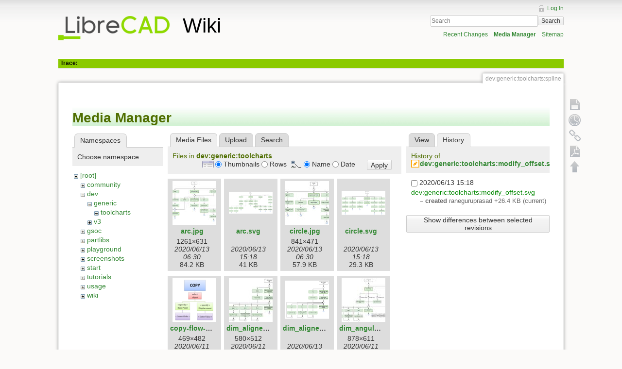

--- FILE ---
content_type: text/html; charset=utf-8
request_url: https://dokuwiki.librecad.org/doku.php/dev:generic:toolcharts:spline?tab_details=history&do=media&tab_files=files&image=dev%3Ageneric%3Atoolcharts%3Amodify_offset.svg&ns=dev%3Ageneric%3Atoolcharts
body_size: 8744
content:
<!DOCTYPE html>
<html lang="en" dir="ltr" class="no-js">
<head>
    <meta charset="utf-8" />
    <title>dev:generic:toolcharts:spline [Wiki]</title>
    <script>(function(H){H.className=H.className.replace(/\bno-js\b/,'js')})(document.documentElement)</script>
    <meta name="generator" content="DokuWiki"/>
<meta name="robots" content="noindex,nofollow"/>
<link rel="search" type="application/opensearchdescription+xml" href="/lib/exe/opensearch.php" title="Wiki"/>
<link rel="start" href="/"/>
<link rel="contents" href="/doku.php/dev:generic:toolcharts:spline?do=index" title="Sitemap"/>
<link rel="manifest" href="/lib/exe/manifest.php" crossorigin="use-credentials"/>
<link rel="alternate" type="application/rss+xml" title="Recent Changes" href="/feed.php"/>
<link rel="alternate" type="application/rss+xml" title="Current namespace" href="/feed.php?mode=list&amp;ns=dev:generic:toolcharts"/>
<link rel="alternate" type="text/html" title="Plain HTML" href="/doku.php/dev:generic:toolcharts:spline?do=export_xhtml"/>
<link rel="alternate" type="text/plain" title="Wiki Markup" href="/doku.php/dev:generic:toolcharts:spline?do=export_raw"/>
<link rel="stylesheet" href="/lib/exe/css.php?t=lcwiki&amp;tseed=08457dc83cd8c76ee60b2aa65a8ea1aa"/>
<script >var NS='dev:generic:toolcharts';var JSINFO = {"move_renameokay":false,"move_allowrename":false,"id":"dev:generic:toolcharts:spline","namespace":"dev:generic:toolcharts","ACT":"media","useHeadingNavigation":0,"useHeadingContent":0};(function(H){H.className=H.className.replace(/\bno-js\b/,'js')})(document.documentElement);</script>
<script src="https://code.jquery.com/jquery-3.7.1.min.js" defer="defer"></script>
<script src="https://code.jquery.com/ui/1.14.1/jquery-ui.min.js" defer="defer"></script>
<script src="/lib/exe/js.php?t=lcwiki&amp;tseed=08457dc83cd8c76ee60b2aa65a8ea1aa" defer="defer"></script>
    <meta name="viewport" content="width=device-width,initial-scale=1" />
    <link rel="shortcut icon" href="/lib/tpl/lcwiki/images/favicon.ico" />
<link rel="apple-touch-icon" href="/lib/tpl/lcwiki/images/apple-touch-icon.png" />
    </head>

<body>
    <!--[if lte IE 7 ]><div id="IE7"><![endif]--><!--[if IE 8 ]><div id="IE8"><![endif]-->
    <div id="dokuwiki__site"><div id="dokuwiki__top" class="site dokuwiki mode_media tpl_lcwiki    noSidebar sidebar hasSidebar">

        
<!-- ********** HEADER ********** -->
<div id="dokuwiki__header"><div class="pad group">

    
    <div class="headings group">
        <ul class="a11y skip">
            <li><a href="#dokuwiki__content">skip to content</a></li>
        </ul>

        <h1>
        <a href="/doku.php/start"  accesskey="h" title="[H]"><div id="lctitle"><img src="/lib/tpl/lcwiki/images/logo.png" width="235" height="70" alt="" /> Wiki</span></div></a></h1>
            </div>

    <div class="tools group">
        <!-- USER TOOLS -->
                    <div id="dokuwiki__usertools">
                <h3 class="a11y">User Tools</h3>
                <ul>
                    <li><a href="/doku.php/dev:generic:toolcharts:spline?do=login&amp;sectok="  class="action login" rel="nofollow" title="Log In">Log In</a></li>                </ul>
            </div>
        
        <!-- SITE TOOLS -->
        <div id="dokuwiki__sitetools">
            <h3 class="a11y">Site Tools</h3>
            <form action="/doku.php/start" method="get" role="search" class="search doku_form" id="dw__search" accept-charset="utf-8"><input type="hidden" name="do" value="search" /><input type="hidden" name="id" value="dev:generic:toolcharts:spline" /><div class="no"><input name="q" type="text" class="edit" title="[F]" accesskey="f" placeholder="Search" autocomplete="on" id="qsearch__in" value="" /><button value="1" type="submit" title="Search">Search</button><div id="qsearch__out" class="ajax_qsearch JSpopup"></div></div></form>            <div class="mobileTools">
                <form action="/doku.php" method="get" accept-charset="utf-8"><div class="no"><input type="hidden" name="id" value="dev:generic:toolcharts:spline" /><select name="do" class="edit quickselect" title="Tools"><option value="">Tools</option><optgroup label="Page Tools"><option value="">Show page</option><option value="revisions">Old revisions</option><option value="backlink">Backlinks</option><option value="export_pdf">Export to PDF</option></optgroup><optgroup label="Site Tools"><option value="recent">Recent Changes</option><option value="media">Media Manager</option><option value="index">Sitemap</option></optgroup><optgroup label="User Tools"><option value="login">Log In</option></optgroup></select><button type="submit">&gt;</button></div></form>            </div>
            <ul>
                <li><a href="/doku.php/dev:generic:toolcharts:spline?do=recent"  class="action recent" accesskey="r" rel="nofollow" title="Recent Changes [R]">Recent Changes</a></li><li><a href="/doku.php/dev:generic:toolcharts:spline?do=media&amp;ns=dev%3Ageneric%3Atoolcharts"  class="action media" rel="nofollow" title="Media Manager">Media Manager</a></li><li><a href="/doku.php/dev:generic:toolcharts:spline?do=index"  class="action index" accesskey="x" rel="nofollow" title="Sitemap [X]">Sitemap</a></li>            </ul>
        </div>

    </div>

    <!-- BREADCRUMBS -->
            <div id="lctrace">
           <div class="breadcrumbs">
                                                 <div class="trace"><span class="bchead">Trace:</span></div>
                          </div>
        </div>
    
    
    <hr class="a11y" />
</div></div><!-- /header -->

        <div class="wrapper group">

            
            <!-- ********** CONTENT ********** -->
            <div id="dokuwiki__content"><div class="pad group">

                <div class="pageId"><span>dev:generic:toolcharts:spline</span></div>

                <div class="page group">
                                                            <!-- wikipage start -->
                    <div id="mediamanager__page">
<h1>Media Manager</h1>
<div class="panel namespaces">
<h2>Namespaces</h2>
<div class="panelHeader">Choose namespace</div>
<div class="panelContent" id="media__tree">

<ul class="idx">
<li class="media level0 open"><img src="/lib/images/minus.gif" alt="−" /><div class="li"><a href="/doku.php/dev:generic:toolcharts:spline?ns=&amp;tab_files=files&amp;do=media&amp;tab_details=history&amp;image=dev%3Ageneric%3Atoolcharts%3Amodify_offset.svg" class="idx_dir">[root]</a></div>
<ul class="idx">
<li class="media level1 closed"><img src="/lib/images/plus.gif" alt="+" /><div class="li"><a href="/doku.php/dev:generic:toolcharts:spline?ns=community&amp;tab_files=files&amp;do=media&amp;tab_details=history&amp;image=dev%3Ageneric%3Atoolcharts%3Amodify_offset.svg" class="idx_dir">community</a></div></li>
<li class="media level1 open"><img src="/lib/images/minus.gif" alt="−" /><div class="li"><a href="/doku.php/dev:generic:toolcharts:spline?ns=dev&amp;tab_files=files&amp;do=media&amp;tab_details=history&amp;image=dev%3Ageneric%3Atoolcharts%3Amodify_offset.svg" class="idx_dir">dev</a></div>
<ul class="idx">
<li class="media level2 open"><img src="/lib/images/minus.gif" alt="−" /><div class="li"><a href="/doku.php/dev:generic:toolcharts:spline?ns=dev%3Ageneric&amp;tab_files=files&amp;do=media&amp;tab_details=history&amp;image=dev%3Ageneric%3Atoolcharts%3Amodify_offset.svg" class="idx_dir">generic</a></div>
<ul class="idx">
<li class="media level3 open"><img src="/lib/images/minus.gif" alt="−" /><div class="li"><a href="/doku.php/dev:generic:toolcharts:spline?ns=dev%3Ageneric%3Atoolcharts&amp;tab_files=files&amp;do=media&amp;tab_details=history&amp;image=dev%3Ageneric%3Atoolcharts%3Amodify_offset.svg" class="idx_dir">toolcharts</a></div></li>
</ul>
</li>
<li class="media level2 closed"><img src="/lib/images/plus.gif" alt="+" /><div class="li"><a href="/doku.php/dev:generic:toolcharts:spline?ns=dev%3Av3&amp;tab_files=files&amp;do=media&amp;tab_details=history&amp;image=dev%3Ageneric%3Atoolcharts%3Amodify_offset.svg" class="idx_dir">v3</a></div></li>
</ul>
</li>
<li class="media level1 closed"><img src="/lib/images/plus.gif" alt="+" /><div class="li"><a href="/doku.php/dev:generic:toolcharts:spline?ns=gsoc&amp;tab_files=files&amp;do=media&amp;tab_details=history&amp;image=dev%3Ageneric%3Atoolcharts%3Amodify_offset.svg" class="idx_dir">gsoc</a></div></li>
<li class="media level1 closed"><img src="/lib/images/plus.gif" alt="+" /><div class="li"><a href="/doku.php/dev:generic:toolcharts:spline?ns=partlibs&amp;tab_files=files&amp;do=media&amp;tab_details=history&amp;image=dev%3Ageneric%3Atoolcharts%3Amodify_offset.svg" class="idx_dir">partlibs</a></div></li>
<li class="media level1 closed"><img src="/lib/images/plus.gif" alt="+" /><div class="li"><a href="/doku.php/dev:generic:toolcharts:spline?ns=playground&amp;tab_files=files&amp;do=media&amp;tab_details=history&amp;image=dev%3Ageneric%3Atoolcharts%3Amodify_offset.svg" class="idx_dir">playground</a></div></li>
<li class="media level1 closed"><img src="/lib/images/plus.gif" alt="+" /><div class="li"><a href="/doku.php/dev:generic:toolcharts:spline?ns=screenshots&amp;tab_files=files&amp;do=media&amp;tab_details=history&amp;image=dev%3Ageneric%3Atoolcharts%3Amodify_offset.svg" class="idx_dir">screenshots</a></div></li>
<li class="media level1 closed"><img src="/lib/images/plus.gif" alt="+" /><div class="li"><a href="/doku.php/dev:generic:toolcharts:spline?ns=start&amp;tab_files=files&amp;do=media&amp;tab_details=history&amp;image=dev%3Ageneric%3Atoolcharts%3Amodify_offset.svg" class="idx_dir">start</a></div></li>
<li class="media level1 closed"><img src="/lib/images/plus.gif" alt="+" /><div class="li"><a href="/doku.php/dev:generic:toolcharts:spline?ns=tutorials&amp;tab_files=files&amp;do=media&amp;tab_details=history&amp;image=dev%3Ageneric%3Atoolcharts%3Amodify_offset.svg" class="idx_dir">tutorials</a></div></li>
<li class="media level1 closed"><img src="/lib/images/plus.gif" alt="+" /><div class="li"><a href="/doku.php/dev:generic:toolcharts:spline?ns=usage&amp;tab_files=files&amp;do=media&amp;tab_details=history&amp;image=dev%3Ageneric%3Atoolcharts%3Amodify_offset.svg" class="idx_dir">usage</a></div></li>
<li class="media level1 closed"><img src="/lib/images/plus.gif" alt="+" /><div class="li"><a href="/doku.php/dev:generic:toolcharts:spline?ns=wiki&amp;tab_files=files&amp;do=media&amp;tab_details=history&amp;image=dev%3Ageneric%3Atoolcharts%3Amodify_offset.svg" class="idx_dir">wiki</a></div></li>
</ul></li>
</ul>
</div>
</div>
<div class="panel filelist">
<h2 class="a11y">Media Files</h2>
<ul class="tabs">
<li><strong>Media Files</strong></li>
<li><a href="/doku.php/dev:generic:toolcharts:spline?tab_files=upload&amp;do=media&amp;tab_details=history&amp;image=dev%3Ageneric%3Atoolcharts%3Amodify_offset.svg&amp;ns=dev%3Ageneric%3Atoolcharts">Upload</a></li>
<li><a href="/doku.php/dev:generic:toolcharts:spline?tab_files=search&amp;do=media&amp;tab_details=history&amp;image=dev%3Ageneric%3Atoolcharts%3Amodify_offset.svg&amp;ns=dev%3Ageneric%3Atoolcharts">Search</a></li>
</ul>
<div class="panelHeader">
<h3>Files in <strong>dev:generic:toolcharts</strong></h3>
<form method="get" action="/doku.php/dev:generic:toolcharts:spline" class="options doku_form" accept-charset="utf-8"><input type="hidden" name="sectok" value="" /><input type="hidden" name="do" value="media" /><input type="hidden" name="tab_files" value="files" /><input type="hidden" name="tab_details" value="history" /><input type="hidden" name="image" value="dev:generic:toolcharts:modify_offset.svg" /><input type="hidden" name="ns" value="dev:generic:toolcharts" /><div class="no"><ul>
<li class="listType"><label for="listType__thumbs" class="thumbs">
<input name="list_dwmedia" type="radio" value="thumbs" id="listType__thumbs" class="thumbs" checked="checked" />
<span>Thumbnails</span>
</label><label for="listType__rows" class="rows">
<input name="list_dwmedia" type="radio" value="rows" id="listType__rows" class="rows" />
<span>Rows</span>
</label></li>
<li class="sortBy"><label for="sortBy__name" class="name">
<input name="sort_dwmedia" type="radio" value="name" id="sortBy__name" class="name" checked="checked" />
<span>Name</span>
</label><label for="sortBy__date" class="date">
<input name="sort_dwmedia" type="radio" value="date" id="sortBy__date" class="date" />
<span>Date</span>
</label></li>
<li><button value="1" type="submit">Apply</button></li>
</ul>
</div></form></div>
<div class="panelContent">
<ul class="thumbs"><li><dl title="arc.jpg"><dt><a id="l_:dev:generic:toolcharts:arc.jpg" class="image thumb" href="/doku.php/dev:generic:toolcharts:spline?image=dev%3Ageneric%3Atoolcharts%3Aarc.jpg&amp;ns=dev%3Ageneric%3Atoolcharts&amp;tab_details=view&amp;do=media&amp;tab_files=files"><img src="/lib/exe/fetch.php/dev:generic:toolcharts:arc.jpg?w=90&amp;h=90&amp;tok=f3038e" alt="arc.jpg" loading="lazy" width="90" height="90" /></a></dt><dd class="name"><a href="/doku.php/dev:generic:toolcharts:spline?image=dev%3Ageneric%3Atoolcharts%3Aarc.jpg&amp;ns=dev%3Ageneric%3Atoolcharts&amp;tab_details=view&amp;do=media&amp;tab_files=files" id="h_:dev:generic:toolcharts:arc.jpg">arc.jpg</a></dd><dd class="size">1261&#215;631</dd><dd class="date">2020/06/13 06:30</dd><dd class="filesize">84.2 KB</dd></dl></li><li><dl title="arc.svg"><dt><a id="l_:dev:generic:toolcharts:arc.svg" class="image thumb" href="/doku.php/dev:generic:toolcharts:spline?image=dev%3Ageneric%3Atoolcharts%3Aarc.svg&amp;ns=dev%3Ageneric%3Atoolcharts&amp;tab_details=view&amp;do=media&amp;tab_files=files"><img src="/lib/exe/fetch.php/dev:generic:toolcharts:arc.svg?w=90&amp;h=90&amp;tok=311981" alt="arc.svg" loading="lazy" width="90" height="90" /></a></dt><dd class="name"><a href="/doku.php/dev:generic:toolcharts:spline?image=dev%3Ageneric%3Atoolcharts%3Aarc.svg&amp;ns=dev%3Ageneric%3Atoolcharts&amp;tab_details=view&amp;do=media&amp;tab_files=files" id="h_:dev:generic:toolcharts:arc.svg">arc.svg</a></dd><dd class="size">&#160;</dd><dd class="date">2020/06/13 15:18</dd><dd class="filesize">41 KB</dd></dl></li><li><dl title="circle.jpg"><dt><a id="l_:dev:generic:toolcharts:circle.jpg" class="image thumb" href="/doku.php/dev:generic:toolcharts:spline?image=dev%3Ageneric%3Atoolcharts%3Acircle.jpg&amp;ns=dev%3Ageneric%3Atoolcharts&amp;tab_details=view&amp;do=media&amp;tab_files=files"><img src="/lib/exe/fetch.php/dev:generic:toolcharts:circle.jpg?w=90&amp;h=90&amp;tok=a73eed" alt="circle.jpg" loading="lazy" width="90" height="90" /></a></dt><dd class="name"><a href="/doku.php/dev:generic:toolcharts:spline?image=dev%3Ageneric%3Atoolcharts%3Acircle.jpg&amp;ns=dev%3Ageneric%3Atoolcharts&amp;tab_details=view&amp;do=media&amp;tab_files=files" id="h_:dev:generic:toolcharts:circle.jpg">circle.jpg</a></dd><dd class="size">841&#215;471</dd><dd class="date">2020/06/13 06:30</dd><dd class="filesize">57.9 KB</dd></dl></li><li><dl title="circle.svg"><dt><a id="l_:dev:generic:toolcharts:circle.svg" class="image thumb" href="/doku.php/dev:generic:toolcharts:spline?image=dev%3Ageneric%3Atoolcharts%3Acircle.svg&amp;ns=dev%3Ageneric%3Atoolcharts&amp;tab_details=view&amp;do=media&amp;tab_files=files"><img src="/lib/exe/fetch.php/dev:generic:toolcharts:circle.svg?w=90&amp;h=90&amp;tok=6dfb83" alt="circle.svg" loading="lazy" width="90" height="90" /></a></dt><dd class="name"><a href="/doku.php/dev:generic:toolcharts:spline?image=dev%3Ageneric%3Atoolcharts%3Acircle.svg&amp;ns=dev%3Ageneric%3Atoolcharts&amp;tab_details=view&amp;do=media&amp;tab_files=files" id="h_:dev:generic:toolcharts:circle.svg">circle.svg</a></dd><dd class="size">&#160;</dd><dd class="date">2020/06/13 15:18</dd><dd class="filesize">29.3 KB</dd></dl></li><li><dl title="copy-flow-chart.png"><dt><a id="l_:dev:generic:toolcharts:copy-flow-chart.png" class="image thumb" href="/doku.php/dev:generic:toolcharts:spline?image=dev%3Ageneric%3Atoolcharts%3Acopy-flow-chart.png&amp;ns=dev%3Ageneric%3Atoolcharts&amp;tab_details=view&amp;do=media&amp;tab_files=files"><img src="/lib/exe/fetch.php/dev:generic:toolcharts:copy-flow-chart.png?w=90&amp;h=90&amp;tok=d30338" alt="copy-flow-chart.png" loading="lazy" width="90" height="90" /></a></dt><dd class="name"><a href="/doku.php/dev:generic:toolcharts:spline?image=dev%3Ageneric%3Atoolcharts%3Acopy-flow-chart.png&amp;ns=dev%3Ageneric%3Atoolcharts&amp;tab_details=view&amp;do=media&amp;tab_files=files" id="h_:dev:generic:toolcharts:copy-flow-chart.png">copy-flow-chart.png</a></dd><dd class="size">469&#215;482</dd><dd class="date">2020/06/11 18:05</dd><dd class="filesize">19.4 KB</dd></dl></li><li><dl title="dim_aligned.jpg"><dt><a id="l_:dev:generic:toolcharts:dim_aligned.jpg" class="image thumb" href="/doku.php/dev:generic:toolcharts:spline?image=dev%3Ageneric%3Atoolcharts%3Adim_aligned.jpg&amp;ns=dev%3Ageneric%3Atoolcharts&amp;tab_details=view&amp;do=media&amp;tab_files=files"><img src="/lib/exe/fetch.php/dev:generic:toolcharts:dim_aligned.jpg?w=90&amp;h=90&amp;tok=b7dfed" alt="dim_aligned.jpg" loading="lazy" width="90" height="90" /></a></dt><dd class="name"><a href="/doku.php/dev:generic:toolcharts:spline?image=dev%3Ageneric%3Atoolcharts%3Adim_aligned.jpg&amp;ns=dev%3Ageneric%3Atoolcharts&amp;tab_details=view&amp;do=media&amp;tab_files=files" id="h_:dev:generic:toolcharts:dim_aligned.jpg">dim_aligned.jpg</a></dd><dd class="size">580&#215;512</dd><dd class="date">2020/06/11 16:33</dd><dd class="filesize">35.8 KB</dd></dl></li><li><dl title="dim_aligned.svg"><dt><a id="l_:dev:generic:toolcharts:dim_aligned.svg" class="image thumb" href="/doku.php/dev:generic:toolcharts:spline?image=dev%3Ageneric%3Atoolcharts%3Adim_aligned.svg&amp;ns=dev%3Ageneric%3Atoolcharts&amp;tab_details=view&amp;do=media&amp;tab_files=files"><img src="/lib/exe/fetch.php/dev:generic:toolcharts:dim_aligned.svg?w=90&amp;h=90&amp;tok=d320b0" alt="dim_aligned.svg" loading="lazy" width="90" height="90" /></a></dt><dd class="name"><a href="/doku.php/dev:generic:toolcharts:spline?image=dev%3Ageneric%3Atoolcharts%3Adim_aligned.svg&amp;ns=dev%3Ageneric%3Atoolcharts&amp;tab_details=view&amp;do=media&amp;tab_files=files" id="h_:dev:generic:toolcharts:dim_aligned.svg">dim_aligned.svg</a></dd><dd class="size">&#160;</dd><dd class="date">2020/06/13 15:18</dd><dd class="filesize">20 KB</dd></dl></li><li><dl title="dim_angular.jpg"><dt><a id="l_:dev:generic:toolcharts:dim_angular.jpg" class="image thumb" href="/doku.php/dev:generic:toolcharts:spline?image=dev%3Ageneric%3Atoolcharts%3Adim_angular.jpg&amp;ns=dev%3Ageneric%3Atoolcharts&amp;tab_details=view&amp;do=media&amp;tab_files=files"><img src="/lib/exe/fetch.php/dev:generic:toolcharts:dim_angular.jpg?w=90&amp;h=90&amp;tok=ab5565" alt="dim_angular.jpg" loading="lazy" width="90" height="90" /></a></dt><dd class="name"><a href="/doku.php/dev:generic:toolcharts:spline?image=dev%3Ageneric%3Atoolcharts%3Adim_angular.jpg&amp;ns=dev%3Ageneric%3Atoolcharts&amp;tab_details=view&amp;do=media&amp;tab_files=files" id="h_:dev:generic:toolcharts:dim_angular.jpg">dim_angular.jpg</a></dd><dd class="size">878&#215;611</dd><dd class="date">2020/06/11 17:33</dd><dd class="filesize">59.6 KB</dd></dl></li><li><dl title="dim_angular.svg"><dt><a id="l_:dev:generic:toolcharts:dim_angular.svg" class="image thumb" href="/doku.php/dev:generic:toolcharts:spline?image=dev%3Ageneric%3Atoolcharts%3Adim_angular.svg&amp;ns=dev%3Ageneric%3Atoolcharts&amp;tab_details=view&amp;do=media&amp;tab_files=files"><img src="/lib/exe/fetch.php/dev:generic:toolcharts:dim_angular.svg?w=90&amp;h=90&amp;tok=a1408a" alt="dim_angular.svg" loading="lazy" width="90" height="90" /></a></dt><dd class="name"><a href="/doku.php/dev:generic:toolcharts:spline?image=dev%3Ageneric%3Atoolcharts%3Adim_angular.svg&amp;ns=dev%3Ageneric%3Atoolcharts&amp;tab_details=view&amp;do=media&amp;tab_files=files" id="h_:dev:generic:toolcharts:dim_angular.svg">dim_angular.svg</a></dd><dd class="size">&#160;</dd><dd class="date">2020/06/13 15:18</dd><dd class="filesize">29.7 KB</dd></dl></li><li><dl title="dim_diameter.jpg"><dt><a id="l_:dev:generic:toolcharts:dim_diameter.jpg" class="image thumb" href="/doku.php/dev:generic:toolcharts:spline?image=dev%3Ageneric%3Atoolcharts%3Adim_diameter.jpg&amp;ns=dev%3Ageneric%3Atoolcharts&amp;tab_details=view&amp;do=media&amp;tab_files=files"><img src="/lib/exe/fetch.php/dev:generic:toolcharts:dim_diameter.jpg?w=90&amp;h=90&amp;tok=58bafe" alt="dim_diameter.jpg" loading="lazy" width="90" height="90" /></a></dt><dd class="name"><a href="/doku.php/dev:generic:toolcharts:spline?image=dev%3Ageneric%3Atoolcharts%3Adim_diameter.jpg&amp;ns=dev%3Ageneric%3Atoolcharts&amp;tab_details=view&amp;do=media&amp;tab_files=files" id="h_:dev:generic:toolcharts:dim_diameter.jpg">dim_diameter.jpg</a></dd><dd class="size">580&#215;432</dd><dd class="date">2020/06/11 17:03</dd><dd class="filesize">27.7 KB</dd></dl></li><li><dl title="dim_diameter.svg"><dt><a id="l_:dev:generic:toolcharts:dim_diameter.svg" class="image thumb" href="/doku.php/dev:generic:toolcharts:spline?image=dev%3Ageneric%3Atoolcharts%3Adim_diameter.svg&amp;ns=dev%3Ageneric%3Atoolcharts&amp;tab_details=view&amp;do=media&amp;tab_files=files"><img src="/lib/exe/fetch.php/dev:generic:toolcharts:dim_diameter.svg?w=90&amp;h=90&amp;tok=f4dda7" alt="dim_diameter.svg" loading="lazy" width="90" height="90" /></a></dt><dd class="name"><a href="/doku.php/dev:generic:toolcharts:spline?image=dev%3Ageneric%3Atoolcharts%3Adim_diameter.svg&amp;ns=dev%3Ageneric%3Atoolcharts&amp;tab_details=view&amp;do=media&amp;tab_files=files" id="h_:dev:generic:toolcharts:dim_diameter.svg">dim_diameter.svg</a></dd><dd class="size">&#160;</dd><dd class="date">2020/06/13 15:18</dd><dd class="filesize">16 KB</dd></dl></li><li><dl title="dim_linear.jpg"><dt><a id="l_:dev:generic:toolcharts:dim_linear.jpg" class="image thumb" href="/doku.php/dev:generic:toolcharts:spline?image=dev%3Ageneric%3Atoolcharts%3Adim_linear.jpg&amp;ns=dev%3Ageneric%3Atoolcharts&amp;tab_details=view&amp;do=media&amp;tab_files=files"><img src="/lib/exe/fetch.php/dev:generic:toolcharts:dim_linear.jpg?w=90&amp;h=90&amp;tok=7fa15e" alt="dim_linear.jpg" loading="lazy" width="90" height="90" /></a></dt><dd class="name"><a href="/doku.php/dev:generic:toolcharts:spline?image=dev%3Ageneric%3Atoolcharts%3Adim_linear.jpg&amp;ns=dev%3Ageneric%3Atoolcharts&amp;tab_details=view&amp;do=media&amp;tab_files=files" id="h_:dev:generic:toolcharts:dim_linear.jpg">dim_linear.jpg</a></dd><dd class="size">1016&#215;512</dd><dd class="date">2020/06/11 16:27</dd><dd class="filesize">50.3 KB</dd></dl></li><li><dl title="dim_linear.svg"><dt><a id="l_:dev:generic:toolcharts:dim_linear.svg" class="image thumb" href="/doku.php/dev:generic:toolcharts:spline?image=dev%3Ageneric%3Atoolcharts%3Adim_linear.svg&amp;ns=dev%3Ageneric%3Atoolcharts&amp;tab_details=view&amp;do=media&amp;tab_files=files"><img src="/lib/exe/fetch.php/dev:generic:toolcharts:dim_linear.svg?w=90&amp;h=90&amp;tok=c2600e" alt="dim_linear.svg" loading="lazy" width="90" height="90" /></a></dt><dd class="name"><a href="/doku.php/dev:generic:toolcharts:spline?image=dev%3Ageneric%3Atoolcharts%3Adim_linear.svg&amp;ns=dev%3Ageneric%3Atoolcharts&amp;tab_details=view&amp;do=media&amp;tab_files=files" id="h_:dev:generic:toolcharts:dim_linear.svg">dim_linear.svg</a></dd><dd class="size">&#160;</dd><dd class="date">2020/06/13 15:18</dd><dd class="filesize">27.1 KB</dd></dl></li><li><dl title="dim_ordinate.jpg"><dt><a id="l_:dev:generic:toolcharts:dim_ordinate.jpg" class="image thumb" href="/doku.php/dev:generic:toolcharts:spline?image=dev%3Ageneric%3Atoolcharts%3Adim_ordinate.jpg&amp;ns=dev%3Ageneric%3Atoolcharts&amp;tab_details=view&amp;do=media&amp;tab_files=files"><img src="/lib/exe/fetch.php/dev:generic:toolcharts:dim_ordinate.jpg?w=90&amp;h=90&amp;tok=213d8b" alt="dim_ordinate.jpg" loading="lazy" width="90" height="90" /></a></dt><dd class="name"><a href="/doku.php/dev:generic:toolcharts:spline?image=dev%3Ageneric%3Atoolcharts%3Adim_ordinate.jpg&amp;ns=dev%3Ageneric%3Atoolcharts&amp;tab_details=view&amp;do=media&amp;tab_files=files" id="h_:dev:generic:toolcharts:dim_ordinate.jpg">dim_ordinate.jpg</a></dd><dd class="size">1299&#215;432</dd><dd class="date">2020/06/11 16:55</dd><dd class="filesize">45.7 KB</dd></dl></li><li><dl title="dim_ordinate.svg"><dt><a id="l_:dev:generic:toolcharts:dim_ordinate.svg" class="image thumb" href="/doku.php/dev:generic:toolcharts:spline?image=dev%3Ageneric%3Atoolcharts%3Adim_ordinate.svg&amp;ns=dev%3Ageneric%3Atoolcharts&amp;tab_details=view&amp;do=media&amp;tab_files=files"><img src="/lib/exe/fetch.php/dev:generic:toolcharts:dim_ordinate.svg?w=90&amp;h=90&amp;tok=2ca813" alt="dim_ordinate.svg" loading="lazy" width="90" height="90" /></a></dt><dd class="name"><a href="/doku.php/dev:generic:toolcharts:spline?image=dev%3Ageneric%3Atoolcharts%3Adim_ordinate.svg&amp;ns=dev%3Ageneric%3Atoolcharts&amp;tab_details=view&amp;do=media&amp;tab_files=files" id="h_:dev:generic:toolcharts:dim_ordinate.svg">dim_ordinate.svg</a></dd><dd class="size">&#160;</dd><dd class="date">2020/06/13 15:18</dd><dd class="filesize">25.3 KB</dd></dl></li><li><dl title="dim_radius.jpg"><dt><a id="l_:dev:generic:toolcharts:dim_radius.jpg" class="image thumb" href="/doku.php/dev:generic:toolcharts:spline?image=dev%3Ageneric%3Atoolcharts%3Adim_radius.jpg&amp;ns=dev%3Ageneric%3Atoolcharts&amp;tab_details=view&amp;do=media&amp;tab_files=files"><img src="/lib/exe/fetch.php/dev:generic:toolcharts:dim_radius.jpg?w=90&amp;h=90&amp;tok=f2e7fb" alt="dim_radius.jpg" loading="lazy" width="90" height="90" /></a></dt><dd class="name"><a href="/doku.php/dev:generic:toolcharts:spline?image=dev%3Ageneric%3Atoolcharts%3Adim_radius.jpg&amp;ns=dev%3Ageneric%3Atoolcharts&amp;tab_details=view&amp;do=media&amp;tab_files=files" id="h_:dev:generic:toolcharts:dim_radius.jpg">dim_radius.jpg</a></dd><dd class="size">580&#215;432</dd><dd class="date">2020/06/11 17:06</dd><dd class="filesize">27.6 KB</dd></dl></li><li><dl title="dim_radius.svg"><dt><a id="l_:dev:generic:toolcharts:dim_radius.svg" class="image thumb" href="/doku.php/dev:generic:toolcharts:spline?image=dev%3Ageneric%3Atoolcharts%3Adim_radius.svg&amp;ns=dev%3Ageneric%3Atoolcharts&amp;tab_details=view&amp;do=media&amp;tab_files=files"><img src="/lib/exe/fetch.php/dev:generic:toolcharts:dim_radius.svg?w=90&amp;h=90&amp;tok=307a0d" alt="dim_radius.svg" loading="lazy" width="90" height="90" /></a></dt><dd class="name"><a href="/doku.php/dev:generic:toolcharts:spline?image=dev%3Ageneric%3Atoolcharts%3Adim_radius.svg&amp;ns=dev%3Ageneric%3Atoolcharts&amp;tab_details=view&amp;do=media&amp;tab_files=files" id="h_:dev:generic:toolcharts:dim_radius.svg">dim_radius.svg</a></dd><dd class="size">&#160;</dd><dd class="date">2020/06/13 15:18</dd><dd class="filesize">16 KB</dd></dl></li><li><dl title="elipse.jpg"><dt><a id="l_:dev:generic:toolcharts:elipse.jpg" class="image thumb" href="/doku.php/dev:generic:toolcharts:spline?image=dev%3Ageneric%3Atoolcharts%3Aelipse.jpg&amp;ns=dev%3Ageneric%3Atoolcharts&amp;tab_details=view&amp;do=media&amp;tab_files=files"><img src="/lib/exe/fetch.php/dev:generic:toolcharts:elipse.jpg?w=90&amp;h=90&amp;tok=13aadb" alt="elipse.jpg" loading="lazy" width="90" height="90" /></a></dt><dd class="name"><a href="/doku.php/dev:generic:toolcharts:spline?image=dev%3Ageneric%3Atoolcharts%3Aelipse.jpg&amp;ns=dev%3Ageneric%3Atoolcharts&amp;tab_details=view&amp;do=media&amp;tab_files=files" id="h_:dev:generic:toolcharts:elipse.jpg">elipse.jpg</a></dd><dd class="size">583&#215;711</dd><dd class="date">2020/06/13 06:30</dd><dd class="filesize">44.3 KB</dd></dl></li><li><dl title="elipse.svg"><dt><a id="l_:dev:generic:toolcharts:elipse.svg" class="image thumb" href="/doku.php/dev:generic:toolcharts:spline?image=dev%3Ageneric%3Atoolcharts%3Aelipse.svg&amp;ns=dev%3Ageneric%3Atoolcharts&amp;tab_details=view&amp;do=media&amp;tab_files=files"><img src="/lib/exe/fetch.php/dev:generic:toolcharts:elipse.svg?w=90&amp;h=90&amp;tok=bc5498" alt="elipse.svg" loading="lazy" width="90" height="90" /></a></dt><dd class="name"><a href="/doku.php/dev:generic:toolcharts:spline?image=dev%3Ageneric%3Atoolcharts%3Aelipse.svg&amp;ns=dev%3Ageneric%3Atoolcharts&amp;tab_details=view&amp;do=media&amp;tab_files=files" id="h_:dev:generic:toolcharts:elipse.svg">elipse.svg</a></dd><dd class="size">&#160;</dd><dd class="date">2020/06/13 15:18</dd><dd class="filesize">22.9 KB</dd></dl></li><li><dl title="infiniteline.jpg"><dt><a id="l_:dev:generic:toolcharts:infiniteline.jpg" class="image thumb" href="/doku.php/dev:generic:toolcharts:spline?image=dev%3Ageneric%3Atoolcharts%3Ainfiniteline.jpg&amp;ns=dev%3Ageneric%3Atoolcharts&amp;tab_details=view&amp;do=media&amp;tab_files=files"><img src="/lib/exe/fetch.php/dev:generic:toolcharts:infiniteline.jpg?w=90&amp;h=90&amp;tok=58f280" alt="infiniteline.jpg" loading="lazy" width="90" height="90" /></a></dt><dd class="name"><a href="/doku.php/dev:generic:toolcharts:spline?image=dev%3Ageneric%3Atoolcharts%3Ainfiniteline.jpg&amp;ns=dev%3Ageneric%3Atoolcharts&amp;tab_details=view&amp;do=media&amp;tab_files=files" id="h_:dev:generic:toolcharts:infiniteline.jpg">infiniteline.jpg</a></dd><dd class="size">2381&#215;631</dd><dd class="date">2020/06/13 06:30</dd><dd class="filesize">147.3 KB</dd></dl></li><li><dl title="infiniteline.svg"><dt><a id="l_:dev:generic:toolcharts:infiniteline.svg" class="image thumb" href="/doku.php/dev:generic:toolcharts:spline?image=dev%3Ageneric%3Atoolcharts%3Ainfiniteline.svg&amp;ns=dev%3Ageneric%3Atoolcharts&amp;tab_details=view&amp;do=media&amp;tab_files=files"><img src="/lib/exe/fetch.php/dev:generic:toolcharts:infiniteline.svg?w=90&amp;h=90&amp;tok=4714bc" alt="infiniteline.svg" loading="lazy" width="90" height="90" /></a></dt><dd class="name"><a href="/doku.php/dev:generic:toolcharts:spline?image=dev%3Ageneric%3Atoolcharts%3Ainfiniteline.svg&amp;ns=dev%3Ageneric%3Atoolcharts&amp;tab_details=view&amp;do=media&amp;tab_files=files" id="h_:dev:generic:toolcharts:infiniteline.svg">infiniteline.svg</a></dd><dd class="size">&#160;</dd><dd class="date">2020/06/13 15:18</dd><dd class="filesize">64.7 KB</dd></dl></li><li><dl title="legend.jpg"><dt><a id="l_:dev:generic:toolcharts:legend.jpg" class="image thumb" href="/doku.php/dev:generic:toolcharts:spline?image=dev%3Ageneric%3Atoolcharts%3Alegend.jpg&amp;ns=dev%3Ageneric%3Atoolcharts&amp;tab_details=view&amp;do=media&amp;tab_files=files"><img src="/lib/exe/fetch.php/dev:generic:toolcharts:legend.jpg?w=90&amp;h=90&amp;tok=3f31fd" alt="legend.jpg" loading="lazy" width="90" height="90" /></a></dt><dd class="name"><a href="/doku.php/dev:generic:toolcharts:spline?image=dev%3Ageneric%3Atoolcharts%3Alegend.jpg&amp;ns=dev%3Ageneric%3Atoolcharts&amp;tab_details=view&amp;do=media&amp;tab_files=files" id="h_:dev:generic:toolcharts:legend.jpg">legend.jpg</a></dd><dd class="size">1221&#215;110</dd><dd class="date">2020/06/13 06:30</dd><dd class="filesize">33.2 KB</dd></dl></li><li><dl title="legend.svg"><dt><a id="l_:dev:generic:toolcharts:legend.svg" class="image thumb" href="/doku.php/dev:generic:toolcharts:spline?image=dev%3Ageneric%3Atoolcharts%3Alegend.svg&amp;ns=dev%3Ageneric%3Atoolcharts&amp;tab_details=view&amp;do=media&amp;tab_files=files"><img src="/lib/exe/fetch.php/dev:generic:toolcharts:legend.svg?w=90&amp;h=90&amp;tok=4dffe8" alt="legend.svg" loading="lazy" width="90" height="90" /></a></dt><dd class="name"><a href="/doku.php/dev:generic:toolcharts:spline?image=dev%3Ageneric%3Atoolcharts%3Alegend.svg&amp;ns=dev%3Ageneric%3Atoolcharts&amp;tab_details=view&amp;do=media&amp;tab_files=files" id="h_:dev:generic:toolcharts:legend.svg">legend.svg</a></dd><dd class="size">&#160;</dd><dd class="date">2020/06/13 15:18</dd><dd class="filesize">21.2 KB</dd></dl></li><li><dl title="line.jpg"><dt><a id="l_:dev:generic:toolcharts:line.jpg" class="image thumb" href="/doku.php/dev:generic:toolcharts:spline?image=dev%3Ageneric%3Atoolcharts%3Aline.jpg&amp;ns=dev%3Ageneric%3Atoolcharts&amp;tab_details=view&amp;do=media&amp;tab_files=files"><img src="/lib/exe/fetch.php/dev:generic:toolcharts:line.jpg?w=90&amp;h=90&amp;tok=476d03" alt="line.jpg" loading="lazy" width="90" height="90" /></a></dt><dd class="name"><a href="/doku.php/dev:generic:toolcharts:spline?image=dev%3Ageneric%3Atoolcharts%3Aline.jpg&amp;ns=dev%3Ageneric%3Atoolcharts&amp;tab_details=view&amp;do=media&amp;tab_files=files" id="h_:dev:generic:toolcharts:line.jpg">line.jpg</a></dd><dd class="size">1397&#215;1139</dd><dd class="date">2020/06/13 06:34</dd><dd class="filesize">161.8 KB</dd></dl></li><li><dl title="modify_copy.jpg"><dt><a id="l_:dev:generic:toolcharts:modify_copy.jpg" class="image thumb" href="/doku.php/dev:generic:toolcharts:spline?image=dev%3Ageneric%3Atoolcharts%3Amodify_copy.jpg&amp;ns=dev%3Ageneric%3Atoolcharts&amp;tab_details=view&amp;do=media&amp;tab_files=files"><img src="/lib/exe/fetch.php/dev:generic:toolcharts:modify_copy.jpg?w=90&amp;h=90&amp;tok=c11226" alt="modify_copy.jpg" loading="lazy" width="90" height="90" /></a></dt><dd class="name"><a href="/doku.php/dev:generic:toolcharts:spline?image=dev%3Ageneric%3Atoolcharts%3Amodify_copy.jpg&amp;ns=dev%3Ageneric%3Atoolcharts&amp;tab_details=view&amp;do=media&amp;tab_files=files" id="h_:dev:generic:toolcharts:modify_copy.jpg">modify_copy.jpg</a></dd><dd class="size">600&#215;751</dd><dd class="date">2020/06/12 13:02</dd><dd class="filesize">39.7 KB</dd></dl></li><li><dl title="modify_copy.svg"><dt><a id="l_:dev:generic:toolcharts:modify_copy.svg" class="image thumb" href="/doku.php/dev:generic:toolcharts:spline?image=dev%3Ageneric%3Atoolcharts%3Amodify_copy.svg&amp;ns=dev%3Ageneric%3Atoolcharts&amp;tab_details=view&amp;do=media&amp;tab_files=files"><img src="/lib/exe/fetch.php/dev:generic:toolcharts:modify_copy.svg?w=90&amp;h=90&amp;tok=00d4ff" alt="modify_copy.svg" loading="lazy" width="90" height="90" /></a></dt><dd class="name"><a href="/doku.php/dev:generic:toolcharts:spline?image=dev%3Ageneric%3Atoolcharts%3Amodify_copy.svg&amp;ns=dev%3Ageneric%3Atoolcharts&amp;tab_details=view&amp;do=media&amp;tab_files=files" id="h_:dev:generic:toolcharts:modify_copy.svg">modify_copy.svg</a></dd><dd class="size">&#160;</dd><dd class="date">2020/06/13 15:18</dd><dd class="filesize">22 KB</dd></dl></li><li><dl title="modify_fillet.jpg"><dt><a id="l_:dev:generic:toolcharts:modify_fillet.jpg" class="image thumb" href="/doku.php/dev:generic:toolcharts:spline?image=dev%3Ageneric%3Atoolcharts%3Amodify_fillet.jpg&amp;ns=dev%3Ageneric%3Atoolcharts&amp;tab_details=view&amp;do=media&amp;tab_files=files"><img src="/lib/exe/fetch.php/dev:generic:toolcharts:modify_fillet.jpg?w=90&amp;h=90&amp;tok=d986e6" alt="modify_fillet.jpg" loading="lazy" width="90" height="90" /></a></dt><dd class="name"><a href="/doku.php/dev:generic:toolcharts:spline?image=dev%3Ageneric%3Atoolcharts%3Amodify_fillet.jpg&amp;ns=dev%3Ageneric%3Atoolcharts&amp;tab_details=view&amp;do=media&amp;tab_files=files" id="h_:dev:generic:toolcharts:modify_fillet.jpg">modify_fillet.jpg</a></dd><dd class="size">967&#215;311</dd><dd class="date">2020/06/12 17:52</dd><dd class="filesize">33.3 KB</dd></dl></li><li><dl title="modify_fillet.svg"><dt><a id="l_:dev:generic:toolcharts:modify_fillet.svg" class="image thumb" href="/doku.php/dev:generic:toolcharts:spline?image=dev%3Ageneric%3Atoolcharts%3Amodify_fillet.svg&amp;ns=dev%3Ageneric%3Atoolcharts&amp;tab_details=view&amp;do=media&amp;tab_files=files"><img src="/lib/exe/fetch.php/dev:generic:toolcharts:modify_fillet.svg?w=90&amp;h=90&amp;tok=7332ef" alt="modify_fillet.svg" loading="lazy" width="90" height="90" /></a></dt><dd class="name"><a href="/doku.php/dev:generic:toolcharts:spline?image=dev%3Ageneric%3Atoolcharts%3Amodify_fillet.svg&amp;ns=dev%3Ageneric%3Atoolcharts&amp;tab_details=view&amp;do=media&amp;tab_files=files" id="h_:dev:generic:toolcharts:modify_fillet.svg">modify_fillet.svg</a></dd><dd class="size">&#160;</dd><dd class="date">2020/06/13 15:18</dd><dd class="filesize">21.4 KB</dd></dl></li><li><dl title="modify_mirror.jpg"><dt><a id="l_:dev:generic:toolcharts:modify_mirror.jpg" class="image thumb" href="/doku.php/dev:generic:toolcharts:spline?image=dev%3Ageneric%3Atoolcharts%3Amodify_mirror.jpg&amp;ns=dev%3Ageneric%3Atoolcharts&amp;tab_details=view&amp;do=media&amp;tab_files=files"><img src="/lib/exe/fetch.php/dev:generic:toolcharts:modify_mirror.jpg?w=90&amp;h=90&amp;tok=e49292" alt="modify_mirror.jpg" loading="lazy" width="90" height="90" /></a></dt><dd class="name"><a href="/doku.php/dev:generic:toolcharts:spline?image=dev%3Ageneric%3Atoolcharts%3Amodify_mirror.jpg&amp;ns=dev%3Ageneric%3Atoolcharts&amp;tab_details=view&amp;do=media&amp;tab_files=files" id="h_:dev:generic:toolcharts:modify_mirror.jpg">modify_mirror.jpg</a></dd><dd class="size">651&#215;791</dd><dd class="date">2020/06/12 13:37</dd><dd class="filesize">43.6 KB</dd></dl></li><li><dl title="modify_mirror.svg"><dt><a id="l_:dev:generic:toolcharts:modify_mirror.svg" class="image thumb" href="/doku.php/dev:generic:toolcharts:spline?image=dev%3Ageneric%3Atoolcharts%3Amodify_mirror.svg&amp;ns=dev%3Ageneric%3Atoolcharts&amp;tab_details=view&amp;do=media&amp;tab_files=files"><img src="/lib/exe/fetch.php/dev:generic:toolcharts:modify_mirror.svg?w=90&amp;h=90&amp;tok=796dee" alt="modify_mirror.svg" loading="lazy" width="90" height="90" /></a></dt><dd class="name"><a href="/doku.php/dev:generic:toolcharts:spline?image=dev%3Ageneric%3Atoolcharts%3Amodify_mirror.svg&amp;ns=dev%3Ageneric%3Atoolcharts&amp;tab_details=view&amp;do=media&amp;tab_files=files" id="h_:dev:generic:toolcharts:modify_mirror.svg">modify_mirror.svg</a></dd><dd class="size">&#160;</dd><dd class="date">2020/06/13 15:18</dd><dd class="filesize">22.9 KB</dd></dl></li><li><dl title="modify_move.jpg"><dt><a id="l_:dev:generic:toolcharts:modify_move.jpg" class="image thumb" href="/doku.php/dev:generic:toolcharts:spline?image=dev%3Ageneric%3Atoolcharts%3Amodify_move.jpg&amp;ns=dev%3Ageneric%3Atoolcharts&amp;tab_details=view&amp;do=media&amp;tab_files=files"><img src="/lib/exe/fetch.php/dev:generic:toolcharts:modify_move.jpg?w=90&amp;h=90&amp;tok=2b6434" alt="modify_move.jpg" loading="lazy" width="90" height="90" /></a></dt><dd class="name"><a href="/doku.php/dev:generic:toolcharts:spline?image=dev%3Ageneric%3Atoolcharts%3Amodify_move.jpg&amp;ns=dev%3Ageneric%3Atoolcharts&amp;tab_details=view&amp;do=media&amp;tab_files=files" id="h_:dev:generic:toolcharts:modify_move.jpg">modify_move.jpg</a></dd><dd class="size">511&#215;591</dd><dd class="date">2020/06/12 13:02</dd><dd class="filesize">31.1 KB</dd></dl></li><li><dl title="modify_move.svg"><dt><a id="l_:dev:generic:toolcharts:modify_move.svg" class="image thumb" href="/doku.php/dev:generic:toolcharts:spline?image=dev%3Ageneric%3Atoolcharts%3Amodify_move.svg&amp;ns=dev%3Ageneric%3Atoolcharts&amp;tab_details=view&amp;do=media&amp;tab_files=files"><img src="/lib/exe/fetch.php/dev:generic:toolcharts:modify_move.svg?w=90&amp;h=90&amp;tok=2410a7" alt="modify_move.svg" loading="lazy" width="90" height="90" /></a></dt><dd class="name"><a href="/doku.php/dev:generic:toolcharts:spline?image=dev%3Ageneric%3Atoolcharts%3Amodify_move.svg&amp;ns=dev%3Ageneric%3Atoolcharts&amp;tab_details=view&amp;do=media&amp;tab_files=files" id="h_:dev:generic:toolcharts:modify_move.svg">modify_move.svg</a></dd><dd class="size">&#160;</dd><dd class="date">2020/06/13 15:18</dd><dd class="filesize">16.8 KB</dd></dl></li><li><dl title="modify_offset.jpg"><dt><a id="l_:dev:generic:toolcharts:modify_offset.jpg" class="image thumb" href="/doku.php/dev:generic:toolcharts:spline?image=dev%3Ageneric%3Atoolcharts%3Amodify_offset.jpg&amp;ns=dev%3Ageneric%3Atoolcharts&amp;tab_details=view&amp;do=media&amp;tab_files=files"><img src="/lib/exe/fetch.php/dev:generic:toolcharts:modify_offset.jpg?w=90&amp;h=90&amp;tok=baf378" alt="modify_offset.jpg" loading="lazy" width="90" height="90" /></a></dt><dd class="name"><a href="/doku.php/dev:generic:toolcharts:spline?image=dev%3Ageneric%3Atoolcharts%3Amodify_offset.jpg&amp;ns=dev%3Ageneric%3Atoolcharts&amp;tab_details=view&amp;do=media&amp;tab_files=files" id="h_:dev:generic:toolcharts:modify_offset.jpg">modify_offset.jpg</a></dd><dd class="size">893&#215;551</dd><dd class="date">2020/06/12 17:27</dd><dd class="filesize">44.1 KB</dd></dl></li><li><dl title="modify_offset.svg"><dt><a id="l_:dev:generic:toolcharts:modify_offset.svg" class="image thumb" href="/doku.php/dev:generic:toolcharts:spline?image=dev%3Ageneric%3Atoolcharts%3Amodify_offset.svg&amp;ns=dev%3Ageneric%3Atoolcharts&amp;tab_details=view&amp;do=media&amp;tab_files=files"><img src="/lib/exe/fetch.php/dev:generic:toolcharts:modify_offset.svg?w=90&amp;h=90&amp;tok=223bbb" alt="modify_offset.svg" loading="lazy" width="90" height="90" /></a></dt><dd class="name"><a href="/doku.php/dev:generic:toolcharts:spline?image=dev%3Ageneric%3Atoolcharts%3Amodify_offset.svg&amp;ns=dev%3Ageneric%3Atoolcharts&amp;tab_details=view&amp;do=media&amp;tab_files=files" id="h_:dev:generic:toolcharts:modify_offset.svg">modify_offset.svg</a></dd><dd class="size">&#160;</dd><dd class="date">2020/06/13 15:18</dd><dd class="filesize">26.4 KB</dd></dl></li><li><dl title="modify_rotate.jpg"><dt><a id="l_:dev:generic:toolcharts:modify_rotate.jpg" class="image thumb" href="/doku.php/dev:generic:toolcharts:spline?image=dev%3Ageneric%3Atoolcharts%3Amodify_rotate.jpg&amp;ns=dev%3Ageneric%3Atoolcharts&amp;tab_details=view&amp;do=media&amp;tab_files=files"><img src="/lib/exe/fetch.php/dev:generic:toolcharts:modify_rotate.jpg?w=90&amp;h=90&amp;tok=4a96b4" alt="modify_rotate.jpg" loading="lazy" width="90" height="90" /></a></dt><dd class="name"><a href="/doku.php/dev:generic:toolcharts:spline?image=dev%3Ageneric%3Atoolcharts%3Amodify_rotate.jpg&amp;ns=dev%3Ageneric%3Atoolcharts&amp;tab_details=view&amp;do=media&amp;tab_files=files" id="h_:dev:generic:toolcharts:modify_rotate.jpg">modify_rotate.jpg</a></dd><dd class="size">511&#215;671</dd><dd class="date">2020/06/12 16:46</dd><dd class="filesize">40.6 KB</dd></dl></li><li><dl title="modify_rotate.svg"><dt><a id="l_:dev:generic:toolcharts:modify_rotate.svg" class="image thumb" href="/doku.php/dev:generic:toolcharts:spline?image=dev%3Ageneric%3Atoolcharts%3Amodify_rotate.svg&amp;ns=dev%3Ageneric%3Atoolcharts&amp;tab_details=view&amp;do=media&amp;tab_files=files"><img src="/lib/exe/fetch.php/dev:generic:toolcharts:modify_rotate.svg?w=90&amp;h=90&amp;tok=9b123e" alt="modify_rotate.svg" loading="lazy" width="90" height="90" /></a></dt><dd class="name"><a href="/doku.php/dev:generic:toolcharts:spline?image=dev%3Ageneric%3Atoolcharts%3Amodify_rotate.svg&amp;ns=dev%3Ageneric%3Atoolcharts&amp;tab_details=view&amp;do=media&amp;tab_files=files" id="h_:dev:generic:toolcharts:modify_rotate.svg">modify_rotate.svg</a></dd><dd class="size">&#160;</dd><dd class="date">2020/06/13 15:18</dd><dd class="filesize">20.8 KB</dd></dl></li><li><dl title="modify_scale.jpg"><dt><a id="l_:dev:generic:toolcharts:modify_scale.jpg" class="image thumb" href="/doku.php/dev:generic:toolcharts:spline?image=dev%3Ageneric%3Atoolcharts%3Amodify_scale.jpg&amp;ns=dev%3Ageneric%3Atoolcharts&amp;tab_details=view&amp;do=media&amp;tab_files=files"><img src="/lib/exe/fetch.php/dev:generic:toolcharts:modify_scale.jpg?w=90&amp;h=90&amp;tok=00c1f2" alt="modify_scale.jpg" loading="lazy" width="90" height="90" /></a></dt><dd class="name"><a href="/doku.php/dev:generic:toolcharts:spline?image=dev%3Ageneric%3Atoolcharts%3Amodify_scale.jpg&amp;ns=dev%3Ageneric%3Atoolcharts&amp;tab_details=view&amp;do=media&amp;tab_files=files" id="h_:dev:generic:toolcharts:modify_scale.jpg">modify_scale.jpg</a></dd><dd class="size">389&#215;671</dd><dd class="date">2020/06/12 16:57</dd><dd class="filesize">33.8 KB</dd></dl></li><li><dl title="modify_scale.svg"><dt><a id="l_:dev:generic:toolcharts:modify_scale.svg" class="image thumb" href="/doku.php/dev:generic:toolcharts:spline?image=dev%3Ageneric%3Atoolcharts%3Amodify_scale.svg&amp;ns=dev%3Ageneric%3Atoolcharts&amp;tab_details=view&amp;do=media&amp;tab_files=files"><img src="/lib/exe/fetch.php/dev:generic:toolcharts:modify_scale.svg?w=90&amp;h=90&amp;tok=8f465c" alt="modify_scale.svg" loading="lazy" width="90" height="90" /></a></dt><dd class="name"><a href="/doku.php/dev:generic:toolcharts:spline?image=dev%3Ageneric%3Atoolcharts%3Amodify_scale.svg&amp;ns=dev%3Ageneric%3Atoolcharts&amp;tab_details=view&amp;do=media&amp;tab_files=files" id="h_:dev:generic:toolcharts:modify_scale.svg">modify_scale.svg</a></dd><dd class="size">&#160;</dd><dd class="date">2020/06/13 15:49</dd><dd class="filesize">18.4 KB</dd></dl></li><li><dl title="modify_trim.jpg"><dt><a id="l_:dev:generic:toolcharts:modify_trim.jpg" class="image thumb" href="/doku.php/dev:generic:toolcharts:spline?image=dev%3Ageneric%3Atoolcharts%3Amodify_trim.jpg&amp;ns=dev%3Ageneric%3Atoolcharts&amp;tab_details=view&amp;do=media&amp;tab_files=files"><img src="/lib/exe/fetch.php/dev:generic:toolcharts:modify_trim.jpg?w=90&amp;h=90&amp;tok=666d6e" alt="modify_trim.jpg" loading="lazy" width="90" height="90" /></a></dt><dd class="name"><a href="/doku.php/dev:generic:toolcharts:spline?image=dev%3Ageneric%3Atoolcharts%3Amodify_trim.jpg&amp;ns=dev%3Ageneric%3Atoolcharts&amp;tab_details=view&amp;do=media&amp;tab_files=files" id="h_:dev:generic:toolcharts:modify_trim.jpg">modify_trim.jpg</a></dd><dd class="size">421&#215;551</dd><dd class="date">2020/06/12 18:06</dd><dd class="filesize">23.1 KB</dd></dl></li><li><dl title="modify_trim.svg"><dt><a id="l_:dev:generic:toolcharts:modify_trim.svg" class="image thumb" href="/doku.php/dev:generic:toolcharts:spline?image=dev%3Ageneric%3Atoolcharts%3Amodify_trim.svg&amp;ns=dev%3Ageneric%3Atoolcharts&amp;tab_details=view&amp;do=media&amp;tab_files=files"><img src="/lib/exe/fetch.php/dev:generic:toolcharts:modify_trim.svg?w=90&amp;h=90&amp;tok=4fb736" alt="modify_trim.svg" loading="lazy" width="90" height="90" /></a></dt><dd class="name"><a href="/doku.php/dev:generic:toolcharts:spline?image=dev%3Ageneric%3Atoolcharts%3Amodify_trim.svg&amp;ns=dev%3Ageneric%3Atoolcharts&amp;tab_details=view&amp;do=media&amp;tab_files=files" id="h_:dev:generic:toolcharts:modify_trim.svg">modify_trim.svg</a></dd><dd class="size">&#160;</dd><dd class="date">2020/06/13 15:18</dd><dd class="filesize">14.5 KB</dd></dl></li><li><dl title="move-flow-chart.png"><dt><a id="l_:dev:generic:toolcharts:move-flow-chart.png" class="image thumb" href="/doku.php/dev:generic:toolcharts:spline?image=dev%3Ageneric%3Atoolcharts%3Amove-flow-chart.png&amp;ns=dev%3Ageneric%3Atoolcharts&amp;tab_details=view&amp;do=media&amp;tab_files=files"><img src="/lib/exe/fetch.php/dev:generic:toolcharts:move-flow-chart.png?w=90&amp;h=90&amp;tok=019bb3" alt="move-flow-chart.png" loading="lazy" width="90" height="90" /></a></dt><dd class="name"><a href="/doku.php/dev:generic:toolcharts:spline?image=dev%3Ageneric%3Atoolcharts%3Amove-flow-chart.png&amp;ns=dev%3Ageneric%3Atoolcharts&amp;tab_details=view&amp;do=media&amp;tab_files=files" id="h_:dev:generic:toolcharts:move-flow-chart.png">move-flow-chart.png</a></dd><dd class="size">499&#215;475</dd><dd class="date">2020/06/11 18:05</dd><dd class="filesize">18.5 KB</dd></dl></li><li><dl title="multiline.jpg"><dt><a id="l_:dev:generic:toolcharts:multiline.jpg" class="image thumb" href="/doku.php/dev:generic:toolcharts:spline?image=dev%3Ageneric%3Atoolcharts%3Amultiline.jpg&amp;ns=dev%3Ageneric%3Atoolcharts&amp;tab_details=view&amp;do=media&amp;tab_files=files"><img src="/lib/exe/fetch.php/dev:generic:toolcharts:multiline.jpg?w=90&amp;h=90&amp;tok=fd3fb9" alt="multiline.jpg" loading="lazy" width="90" height="90" /></a></dt><dd class="name"><a href="/doku.php/dev:generic:toolcharts:spline?image=dev%3Ageneric%3Atoolcharts%3Amultiline.jpg&amp;ns=dev%3Ageneric%3Atoolcharts&amp;tab_details=view&amp;do=media&amp;tab_files=files" id="h_:dev:generic:toolcharts:multiline.jpg">multiline.jpg</a></dd><dd class="size">1109&#215;512</dd><dd class="date">2020/06/09 18:33</dd><dd class="filesize">38.4 KB</dd></dl></li><li><dl title="multiline.svg"><dt><a id="l_:dev:generic:toolcharts:multiline.svg" class="image thumb" href="/doku.php/dev:generic:toolcharts:spline?image=dev%3Ageneric%3Atoolcharts%3Amultiline.svg&amp;ns=dev%3Ageneric%3Atoolcharts&amp;tab_details=view&amp;do=media&amp;tab_files=files"><img src="/lib/exe/fetch.php/dev:generic:toolcharts:multiline.svg?w=90&amp;h=90&amp;tok=3ba539" alt="multiline.svg" loading="lazy" width="90" height="90" /></a></dt><dd class="name"><a href="/doku.php/dev:generic:toolcharts:spline?image=dev%3Ageneric%3Atoolcharts%3Amultiline.svg&amp;ns=dev%3Ageneric%3Atoolcharts&amp;tab_details=view&amp;do=media&amp;tab_files=files" id="h_:dev:generic:toolcharts:multiline.svg">multiline.svg</a></dd><dd class="size">&#160;</dd><dd class="date">2020/06/13 15:18</dd><dd class="filesize">24.4 KB</dd></dl></li><li><dl title="point.jpg"><dt><a id="l_:dev:generic:toolcharts:point.jpg" class="image thumb" href="/doku.php/dev:generic:toolcharts:spline?image=dev%3Ageneric%3Atoolcharts%3Apoint.jpg&amp;ns=dev%3Ageneric%3Atoolcharts&amp;tab_details=view&amp;do=media&amp;tab_files=files"><img src="/lib/exe/fetch.php/dev:generic:toolcharts:point.jpg?w=90&amp;h=90&amp;tok=ba5e68" alt="point.jpg" loading="lazy" width="90" height="90" /></a></dt><dd class="name"><a href="/doku.php/dev:generic:toolcharts:spline?image=dev%3Ageneric%3Atoolcharts%3Apoint.jpg&amp;ns=dev%3Ageneric%3Atoolcharts&amp;tab_details=view&amp;do=media&amp;tab_files=files" id="h_:dev:generic:toolcharts:point.jpg">point.jpg</a></dd><dd class="size">419&#215;231</dd><dd class="date">2020/06/13 06:30</dd><dd class="filesize">12.1 KB</dd></dl></li><li><dl title="point.svg"><dt><a id="l_:dev:generic:toolcharts:point.svg" class="image thumb" href="/doku.php/dev:generic:toolcharts:spline?image=dev%3Ageneric%3Atoolcharts%3Apoint.svg&amp;ns=dev%3Ageneric%3Atoolcharts&amp;tab_details=view&amp;do=media&amp;tab_files=files"><img src="/lib/exe/fetch.php/dev:generic:toolcharts:point.svg?w=90&amp;h=90&amp;tok=1cc738" alt="point.svg" loading="lazy" width="90" height="90" /></a></dt><dd class="name"><a href="/doku.php/dev:generic:toolcharts:spline?image=dev%3Ageneric%3Atoolcharts%3Apoint.svg&amp;ns=dev%3Ageneric%3Atoolcharts&amp;tab_details=view&amp;do=media&amp;tab_files=files" id="h_:dev:generic:toolcharts:point.svg">point.svg</a></dd><dd class="size">&#160;</dd><dd class="date">2020/06/13 15:22</dd><dd class="filesize">7.9 KB</dd></dl></li><li><dl title="polygon.jpg"><dt><a id="l_:dev:generic:toolcharts:polygon.jpg" class="image thumb" href="/doku.php/dev:generic:toolcharts:spline?image=dev%3Ageneric%3Atoolcharts%3Apolygon.jpg&amp;ns=dev%3Ageneric%3Atoolcharts&amp;tab_details=view&amp;do=media&amp;tab_files=files"><img src="/lib/exe/fetch.php/dev:generic:toolcharts:polygon.jpg?w=90&amp;h=90&amp;tok=a73cb9" alt="polygon.jpg" loading="lazy" width="90" height="90" /></a></dt><dd class="name"><a href="/doku.php/dev:generic:toolcharts:spline?image=dev%3Ageneric%3Atoolcharts%3Apolygon.jpg&amp;ns=dev%3Ageneric%3Atoolcharts&amp;tab_details=view&amp;do=media&amp;tab_files=files" id="h_:dev:generic:toolcharts:polygon.jpg">polygon.jpg</a></dd><dd class="size">441&#215;472</dd><dd class="date">2020/06/13 06:30</dd><dd class="filesize">27.5 KB</dd></dl></li><li><dl title="polygon.svg"><dt><a id="l_:dev:generic:toolcharts:polygon.svg" class="image thumb" href="/doku.php/dev:generic:toolcharts:spline?image=dev%3Ageneric%3Atoolcharts%3Apolygon.svg&amp;ns=dev%3Ageneric%3Atoolcharts&amp;tab_details=view&amp;do=media&amp;tab_files=files"><img src="/lib/exe/fetch.php/dev:generic:toolcharts:polygon.svg?w=90&amp;h=90&amp;tok=cb5b6b" alt="polygon.svg" loading="lazy" width="90" height="90" /></a></dt><dd class="name"><a href="/doku.php/dev:generic:toolcharts:spline?image=dev%3Ageneric%3Atoolcharts%3Apolygon.svg&amp;ns=dev%3Ageneric%3Atoolcharts&amp;tab_details=view&amp;do=media&amp;tab_files=files" id="h_:dev:generic:toolcharts:polygon.svg">polygon.svg</a></dd><dd class="size">&#160;</dd><dd class="date">2020/06/13 15:18</dd><dd class="filesize">14.4 KB</dd></dl></li><li><dl title="polyline.jpg"><dt><a id="l_:dev:generic:toolcharts:polyline.jpg" class="image thumb" href="/doku.php/dev:generic:toolcharts:spline?image=dev%3Ageneric%3Atoolcharts%3Apolyline.jpg&amp;ns=dev%3Ageneric%3Atoolcharts&amp;tab_details=view&amp;do=media&amp;tab_files=files"><img src="/lib/exe/fetch.php/dev:generic:toolcharts:polyline.jpg?w=90&amp;h=90&amp;tok=5a33a3" alt="polyline.jpg" loading="lazy" width="90" height="90" /></a></dt><dd class="name"><a href="/doku.php/dev:generic:toolcharts:spline?image=dev%3Ageneric%3Atoolcharts%3Apolyline.jpg&amp;ns=dev%3Ageneric%3Atoolcharts&amp;tab_details=view&amp;do=media&amp;tab_files=files" id="h_:dev:generic:toolcharts:polyline.jpg">polyline.jpg</a></dd><dd class="size">1628&#215;870</dd><dd class="date">2020/06/13 06:30</dd><dd class="filesize">135.1 KB</dd></dl></li><li><dl title="polyline.svg"><dt><a id="l_:dev:generic:toolcharts:polyline.svg" class="image thumb" href="/doku.php/dev:generic:toolcharts:spline?image=dev%3Ageneric%3Atoolcharts%3Apolyline.svg&amp;ns=dev%3Ageneric%3Atoolcharts&amp;tab_details=view&amp;do=media&amp;tab_files=files"><img src="/lib/exe/fetch.php/dev:generic:toolcharts:polyline.svg?w=90&amp;h=90&amp;tok=9d803c" alt="polyline.svg" loading="lazy" width="90" height="90" /></a></dt><dd class="name"><a href="/doku.php/dev:generic:toolcharts:spline?image=dev%3Ageneric%3Atoolcharts%3Apolyline.svg&amp;ns=dev%3Ageneric%3Atoolcharts&amp;tab_details=view&amp;do=media&amp;tab_files=files" id="h_:dev:generic:toolcharts:polyline.svg">polyline.svg</a></dd><dd class="size">&#160;</dd><dd class="date">2020/06/13 15:18</dd><dd class="filesize">63.8 KB</dd></dl></li><li><dl title="ray.jpg"><dt><a id="l_:dev:generic:toolcharts:ray.jpg" class="image thumb" href="/doku.php/dev:generic:toolcharts:spline?image=dev%3Ageneric%3Atoolcharts%3Aray.jpg&amp;ns=dev%3Ageneric%3Atoolcharts&amp;tab_details=view&amp;do=media&amp;tab_files=files"><img src="/lib/exe/fetch.php/dev:generic:toolcharts:ray.jpg?w=90&amp;h=90&amp;tok=e10c6f" alt="ray.jpg" loading="lazy" width="90" height="90" /></a></dt><dd class="name"><a href="/doku.php/dev:generic:toolcharts:spline?image=dev%3Ageneric%3Atoolcharts%3Aray.jpg&amp;ns=dev%3Ageneric%3Atoolcharts&amp;tab_details=view&amp;do=media&amp;tab_files=files" id="h_:dev:generic:toolcharts:ray.jpg">ray.jpg</a></dd><dd class="size">299&#215;391</dd><dd class="date">2020/06/13 06:30</dd><dd class="filesize">17.8 KB</dd></dl></li><li><dl title="ray.svg"><dt><a id="l_:dev:generic:toolcharts:ray.svg" class="image thumb" href="/doku.php/dev:generic:toolcharts:spline?image=dev%3Ageneric%3Atoolcharts%3Aray.svg&amp;ns=dev%3Ageneric%3Atoolcharts&amp;tab_details=view&amp;do=media&amp;tab_files=files"><img src="/lib/exe/fetch.php/dev:generic:toolcharts:ray.svg?w=90&amp;h=90&amp;tok=81b822" alt="ray.svg" loading="lazy" width="90" height="90" /></a></dt><dd class="name"><a href="/doku.php/dev:generic:toolcharts:spline?image=dev%3Ageneric%3Atoolcharts%3Aray.svg&amp;ns=dev%3Ageneric%3Atoolcharts&amp;tab_details=view&amp;do=media&amp;tab_files=files" id="h_:dev:generic:toolcharts:ray.svg">ray.svg</a></dd><dd class="size">&#160;</dd><dd class="date">2020/06/13 15:25</dd><dd class="filesize">10.2 KB</dd></dl></li><li><dl title="rectangle.jpg"><dt><a id="l_:dev:generic:toolcharts:rectangle.jpg" class="image thumb" href="/doku.php/dev:generic:toolcharts:spline?image=dev%3Ageneric%3Atoolcharts%3Arectangle.jpg&amp;ns=dev%3Ageneric%3Atoolcharts&amp;tab_details=view&amp;do=media&amp;tab_files=files"><img src="/lib/exe/fetch.php/dev:generic:toolcharts:rectangle.jpg?w=90&amp;h=90&amp;tok=127883" alt="rectangle.jpg" loading="lazy" width="90" height="90" /></a></dt><dd class="name"><a href="/doku.php/dev:generic:toolcharts:spline?image=dev%3Ageneric%3Atoolcharts%3Arectangle.jpg&amp;ns=dev%3Ageneric%3Atoolcharts&amp;tab_details=view&amp;do=media&amp;tab_files=files" id="h_:dev:generic:toolcharts:rectangle.jpg">rectangle.jpg</a></dd><dd class="size">1941&#215;632</dd><dd class="date">2020/06/13 06:30</dd><dd class="filesize">127.3 KB</dd></dl></li><li><dl title="rectangle.svg"><dt><a id="l_:dev:generic:toolcharts:rectangle.svg" class="image thumb" href="/doku.php/dev:generic:toolcharts:spline?image=dev%3Ageneric%3Atoolcharts%3Arectangle.svg&amp;ns=dev%3Ageneric%3Atoolcharts&amp;tab_details=view&amp;do=media&amp;tab_files=files"><img src="/lib/exe/fetch.php/dev:generic:toolcharts:rectangle.svg?w=90&amp;h=90&amp;tok=50b2d2" alt="rectangle.svg" loading="lazy" width="90" height="90" /></a></dt><dd class="name"><a href="/doku.php/dev:generic:toolcharts:spline?image=dev%3Ageneric%3Atoolcharts%3Arectangle.svg&amp;ns=dev%3Ageneric%3Atoolcharts&amp;tab_details=view&amp;do=media&amp;tab_files=files" id="h_:dev:generic:toolcharts:rectangle.svg">rectangle.svg</a></dd><dd class="size">&#160;</dd><dd class="date">2020/06/13 15:18</dd><dd class="filesize">60.3 KB</dd></dl></li><li><dl title="ring.jpg"><dt><a id="l_:dev:generic:toolcharts:ring.jpg" class="image thumb" href="/doku.php/dev:generic:toolcharts:spline?image=dev%3Ageneric%3Atoolcharts%3Aring.jpg&amp;ns=dev%3Ageneric%3Atoolcharts&amp;tab_details=view&amp;do=media&amp;tab_files=files"><img src="/lib/exe/fetch.php/dev:generic:toolcharts:ring.jpg?w=90&amp;h=90&amp;tok=c5fe54" alt="ring.jpg" loading="lazy" width="90" height="90" /></a></dt><dd class="name"><a href="/doku.php/dev:generic:toolcharts:spline?image=dev%3Ageneric%3Atoolcharts%3Aring.jpg&amp;ns=dev%3Ageneric%3Atoolcharts&amp;tab_details=view&amp;do=media&amp;tab_files=files" id="h_:dev:generic:toolcharts:ring.jpg">ring.jpg</a></dd><dd class="size">159&#215;442</dd><dd class="date">2020/06/13 06:30</dd><dd class="filesize">12.5 KB</dd></dl></li><li><dl title="ring.svg"><dt><a id="l_:dev:generic:toolcharts:ring.svg" class="image thumb" href="/doku.php/dev:generic:toolcharts:spline?image=dev%3Ageneric%3Atoolcharts%3Aring.svg&amp;ns=dev%3Ageneric%3Atoolcharts&amp;tab_details=view&amp;do=media&amp;tab_files=files"><img src="/lib/exe/fetch.php/dev:generic:toolcharts:ring.svg?w=90&amp;h=90&amp;tok=affb36" alt="ring.svg" loading="lazy" width="90" height="90" /></a></dt><dd class="name"><a href="/doku.php/dev:generic:toolcharts:spline?image=dev%3Ageneric%3Atoolcharts%3Aring.svg&amp;ns=dev%3Ageneric%3Atoolcharts&amp;tab_details=view&amp;do=media&amp;tab_files=files" id="h_:dev:generic:toolcharts:ring.svg">ring.svg</a></dd><dd class="size">&#160;</dd><dd class="date">2020/06/13 15:18</dd><dd class="filesize">8.2 KB</dd></dl></li><li><dl title="rotate-flow-chart.png"><dt><a id="l_:dev:generic:toolcharts:rotate-flow-chart.png" class="image thumb" href="/doku.php/dev:generic:toolcharts:spline?image=dev%3Ageneric%3Atoolcharts%3Arotate-flow-chart.png&amp;ns=dev%3Ageneric%3Atoolcharts&amp;tab_details=view&amp;do=media&amp;tab_files=files"><img src="/lib/exe/fetch.php/dev:generic:toolcharts:rotate-flow-chart.png?w=90&amp;h=90&amp;tok=aa82e2" alt="rotate-flow-chart.png" loading="lazy" width="90" height="90" /></a></dt><dd class="name"><a href="/doku.php/dev:generic:toolcharts:spline?image=dev%3Ageneric%3Atoolcharts%3Arotate-flow-chart.png&amp;ns=dev%3Ageneric%3Atoolcharts&amp;tab_details=view&amp;do=media&amp;tab_files=files" id="h_:dev:generic:toolcharts:rotate-flow-chart.png">rotate-flow-chart.png</a></dd><dd class="size">476&#215;505</dd><dd class="date">2020/06/11 18:05</dd><dd class="filesize">19.9 KB</dd></dl></li><li><dl title="singlelinetext.jpg"><dt><a id="l_:dev:generic:toolcharts:singlelinetext.jpg" class="image thumb" href="/doku.php/dev:generic:toolcharts:spline?image=dev%3Ageneric%3Atoolcharts%3Asinglelinetext.jpg&amp;ns=dev%3Ageneric%3Atoolcharts&amp;tab_details=view&amp;do=media&amp;tab_files=files"><img src="/lib/exe/fetch.php/dev:generic:toolcharts:singlelinetext.jpg?w=90&amp;h=90&amp;tok=81cd18" alt="singlelinetext.jpg" loading="lazy" width="90" height="90" /></a></dt><dd class="name"><a href="/doku.php/dev:generic:toolcharts:spline?image=dev%3Ageneric%3Atoolcharts%3Asinglelinetext.jpg&amp;ns=dev%3Ageneric%3Atoolcharts&amp;tab_details=view&amp;do=media&amp;tab_files=files" id="h_:dev:generic:toolcharts:singlelinetext.jpg">singlelinetext.jpg</a></dd><dd class="size">293&#215;401</dd><dd class="date">2020/06/13 06:30</dd><dd class="filesize">14.3 KB</dd></dl></li><li><dl title="singlelinetext.svg"><dt><a id="l_:dev:generic:toolcharts:singlelinetext.svg" class="image thumb" href="/doku.php/dev:generic:toolcharts:spline?image=dev%3Ageneric%3Atoolcharts%3Asinglelinetext.svg&amp;ns=dev%3Ageneric%3Atoolcharts&amp;tab_details=view&amp;do=media&amp;tab_files=files"><img src="/lib/exe/fetch.php/dev:generic:toolcharts:singlelinetext.svg?w=90&amp;h=90&amp;tok=f32efa" alt="singlelinetext.svg" loading="lazy" width="90" height="90" /></a></dt><dd class="name"><a href="/doku.php/dev:generic:toolcharts:spline?image=dev%3Ageneric%3Atoolcharts%3Asinglelinetext.svg&amp;ns=dev%3Ageneric%3Atoolcharts&amp;tab_details=view&amp;do=media&amp;tab_files=files" id="h_:dev:generic:toolcharts:singlelinetext.svg">singlelinetext.svg</a></dd><dd class="size">&#160;</dd><dd class="date">2020/06/13 15:00</dd><dd class="filesize">10 KB</dd></dl></li><li><dl title="spline.jpg"><dt><a id="l_:dev:generic:toolcharts:spline.jpg" class="image thumb" href="/doku.php/dev:generic:toolcharts:spline?image=dev%3Ageneric%3Atoolcharts%3Aspline.jpg&amp;ns=dev%3Ageneric%3Atoolcharts&amp;tab_details=view&amp;do=media&amp;tab_files=files"><img src="/lib/exe/fetch.php/dev:generic:toolcharts:spline.jpg?w=90&amp;h=90&amp;tok=5e3b98" alt="spline.jpg" loading="lazy" width="90" height="90" /></a></dt><dd class="name"><a href="/doku.php/dev:generic:toolcharts:spline?image=dev%3Ageneric%3Atoolcharts%3Aspline.jpg&amp;ns=dev%3Ageneric%3Atoolcharts&amp;tab_details=view&amp;do=media&amp;tab_files=files" id="h_:dev:generic:toolcharts:spline.jpg">spline.jpg</a></dd><dd class="size">578&#215;591</dd><dd class="date">2020/06/13 06:30</dd><dd class="filesize">37.5 KB</dd></dl></li><li><dl title="spline.svg"><dt><a id="l_:dev:generic:toolcharts:spline.svg" class="image thumb" href="/doku.php/dev:generic:toolcharts:spline?image=dev%3Ageneric%3Atoolcharts%3Aspline.svg&amp;ns=dev%3Ageneric%3Atoolcharts&amp;tab_details=view&amp;do=media&amp;tab_files=files"><img src="/lib/exe/fetch.php/dev:generic:toolcharts:spline.svg?w=90&amp;h=90&amp;tok=6472db" alt="spline.svg" loading="lazy" width="90" height="90" /></a></dt><dd class="name"><a href="/doku.php/dev:generic:toolcharts:spline?image=dev%3Ageneric%3Atoolcharts%3Aspline.svg&amp;ns=dev%3Ageneric%3Atoolcharts&amp;tab_details=view&amp;do=media&amp;tab_files=files" id="h_:dev:generic:toolcharts:spline.svg">spline.svg</a></dd><dd class="size">&#160;</dd><dd class="date">2020/06/13 15:18</dd><dd class="filesize">18.5 KB</dd></dl></li><li><dl title="text.jpg"><dt><a id="l_:dev:generic:toolcharts:text.jpg" class="image thumb" href="/doku.php/dev:generic:toolcharts:spline?image=dev%3Ageneric%3Atoolcharts%3Atext.jpg&amp;ns=dev%3Ageneric%3Atoolcharts&amp;tab_details=view&amp;do=media&amp;tab_files=files"><img src="/lib/exe/fetch.php/dev:generic:toolcharts:text.jpg?w=90&amp;h=90&amp;tok=e9cc4b" alt="text.jpg" loading="lazy" width="90" height="90" /></a></dt><dd class="name"><a href="/doku.php/dev:generic:toolcharts:spline?image=dev%3Ageneric%3Atoolcharts%3Atext.jpg&amp;ns=dev%3Ageneric%3Atoolcharts&amp;tab_details=view&amp;do=media&amp;tab_files=files" id="h_:dev:generic:toolcharts:text.jpg">text.jpg</a></dd><dd class="size">161&#215;341</dd><dd class="date">2020/06/12 18:34</dd><dd class="filesize">8.8 KB</dd></dl></li><li><dl title="text.svg"><dt><a id="l_:dev:generic:toolcharts:text.svg" class="image thumb" href="/doku.php/dev:generic:toolcharts:spline?image=dev%3Ageneric%3Atoolcharts%3Atext.svg&amp;ns=dev%3Ageneric%3Atoolcharts&amp;tab_details=view&amp;do=media&amp;tab_files=files"><img src="/lib/exe/fetch.php/dev:generic:toolcharts:text.svg?w=90&amp;h=90&amp;tok=14e2c0" alt="text.svg" loading="lazy" width="90" height="90" /></a></dt><dd class="name"><a href="/doku.php/dev:generic:toolcharts:spline?image=dev%3Ageneric%3Atoolcharts%3Atext.svg&amp;ns=dev%3Ageneric%3Atoolcharts&amp;tab_details=view&amp;do=media&amp;tab_files=files" id="h_:dev:generic:toolcharts:text.svg">text.svg</a></dd><dd class="size">&#160;</dd><dd class="date">2020/06/13 15:32</dd><dd class="filesize">7 KB</dd></dl></li></ul>
</div>
</div>
<div class="panel file">
<h2 class="a11y">File</h2>
<ul class="tabs">
<li><a href="/doku.php/dev:generic:toolcharts:spline?tab_details=view&amp;do=media&amp;tab_files=files&amp;image=dev%3Ageneric%3Atoolcharts%3Amodify_offset.svg&amp;ns=dev%3Ageneric%3Atoolcharts">View</a></li>
<li><strong>History</strong></li>
</ul>
<div class="panelHeader"><h3>History of <strong><a href="/lib/exe/fetch.php/dev:generic:toolcharts:modify_offset.svg" class="select mediafile mf_svg" title="View original file">dev:generic:toolcharts:modify_offset.svg</a></strong></h3></div>
<div class="panelContent">
<form id="page__revisions" action="/doku.php/dev:generic:toolcharts:spline?image=dev%3Ageneric%3Atoolcharts%3Amodify_offset.svg&amp;do=media&amp;tab_files=files&amp;tab_details=history&amp;ns=dev%3Ageneric%3Atoolcharts" class="changes doku_form" method="post" accept-charset="utf-8"><input type="hidden" name="sectok" value="" /><input type="hidden" name="mediado" value="diff" /><div class="no"><ul ><li class=""><div class="li"><input name="rev2[]" type="checkbox" value="1592061513" /> <span class="date">2020/06/13 15:18</span> <img src="/lib/images/blank.gif" width="15" height="11" alt="" /> <a href="/doku.php/dev:generic:toolcharts:spline?tab_details=view&ns=dev%3Ageneric%3Atoolcharts&image=dev%3Ageneric%3Atoolcharts%3Amodify_offset.svg&do=media&tab_files=files" class="wikilink1">dev:generic:toolcharts:modify_offset.svg</a> <div> <span class="sum"> – created</span> <span class="user"><bdi>raneguruprasad</bdi></span> <span class="sizechange positive">+26.4 KB</span> (current) </div></div></li></ul><button name="do[diff]" value="1" type="submit">Show differences between selected revisions</button></div></form><div class="pagenav"></div></div>
</div>
</div>
                    <!-- wikipage stop -->
                                    </div>

                <div class="docInfo"><bdi>dev/generic/toolcharts/spline.txt</bdi> · Last modified: <time datetime="2020-06-13T15:28:53+0000">2020/06/13 15:28</time> by <bdi>raneguruprasad</bdi></div>

                            </div></div><!-- /content -->

            <hr class="a11y" />

            <!-- PAGE ACTIONS -->
            <div id="dokuwiki__pagetools">
                <h3 class="a11y">Page Tools</h3>
                <div class="tools">
                    <ul>
                        <li><a href="/doku.php/dev:generic:toolcharts:spline?do="  class="action show" accesskey="v" rel="nofollow" title="Show page [V]"><span>Show page</span></a></li><li><a href="/doku.php/dev:generic:toolcharts:spline?do=revisions"  class="action revs" accesskey="o" rel="nofollow" title="Old revisions [O]"><span>Old revisions</span></a></li><li><a href="/doku.php/dev:generic:toolcharts:spline?do=backlink"  class="action backlink" rel="nofollow" title="Backlinks"><span>Backlinks</span></a></li><li><a href="/doku.php/dev:generic:toolcharts:spline?do=export_pdf" class="action export_pdf" rel="nofollow" title="Export to PDF"><span>Export to PDF</span></a></li><li class="plugin_move_page"><a href=""><span>Rename Page</span></a></li><li><a href="#dokuwiki__top"  class="action top" accesskey="t" rel="nofollow" title="Back to top [T]"><span>Back to top</span></a></li>                    </ul>
                </div>
            </div>
        </div><!-- /wrapper -->

        
<!-- ********** FOOTER ********** -->
<div id="dokuwiki__footer"><div class="pad">
    <div class="license">Except where otherwise noted, content on this wiki is licensed under the following license: <bdi><a href="https://creativecommons.org/licenses/by-sa/4.0/deed.en" rel="license" class="urlextern" target="_blank">CC Attribution-Share Alike 4.0 International</a></bdi></div>
    <div class="buttons">
        <a href="https://creativecommons.org/licenses/by-sa/4.0/deed.en" rel="license" target="_blank"><img src="/lib/images/license/button/cc-by-sa.png" alt="CC Attribution-Share Alike 4.0 International" /></a>        <a href="https://www.dokuwiki.org/donate" title="Donate" target="_blank"><img
            src="/lib/tpl/lcwiki/images/button-donate.gif" width="80" height="15" alt="Donate" /></a>
        <a href="https://www.php.net" title="Powered by PHP" target="_blank"><img
            src="/lib/tpl/lcwiki/images/button-php.gif" width="80" height="15" alt="Powered by PHP" /></a>
        <a href="https://validator.w3.org/check/referer" title="Valid HTML5" target="_blank"><img
            src="/lib/tpl/lcwiki/images/button-html5.png" width="80" height="15" alt="Valid HTML5" /></a>
        <a href="https://jigsaw.w3.org/css-validator/check/referer?profile=css3" title="Valid CSS" target="_blank"><img
            src="/lib/tpl/lcwiki/images/button-css.png" width="80" height="15" alt="Valid CSS" /></a>
        <a href="https://dokuwiki.org/" title="Driven by DokuWiki" target="_blank"><img
            src="/lib/tpl/lcwiki/images/button-dw.png" width="80" height="15" alt="Driven by DokuWiki" /></a>
    </div>
</div></div><!-- /footer -->

    </div></div><!-- /site -->

    <div class="no"><img src="/lib/exe/taskrunner.php?id=dev%3Ageneric%3Atoolcharts%3Aspline&amp;1768657893" width="2" height="1" alt="" /></div>
    <div id="screen__mode" class="no"></div>    <!--[if ( lte IE 7 | IE 8 ) ]></div><![endif]-->
</body>
</html>


--- FILE ---
content_type: image/svg+xml
request_url: https://dokuwiki.librecad.org/lib/exe/fetch.php/dev:generic:toolcharts:elipse.svg?w=90&h=90&tok=bc5498
body_size: 23424
content:
<?xml version="1.0" encoding="UTF-8"?>
<!DOCTYPE svg PUBLIC "-//W3C//DTD SVG 1.1//EN" "http://www.w3.org/Graphics/SVG/1.1/DTD/svg11.dtd">
<svg xmlns="http://www.w3.org/2000/svg" xmlns:xlink="http://www.w3.org/1999/xlink" version="1.1" width="583px" height="711px" viewBox="-0.5 -0.5 583 711" content="&lt;mxfile host=&quot;Electron&quot; modified=&quot;2020-06-13T15:14:41.733Z&quot; agent=&quot;5.0 (X11; Linux x86_64) AppleWebKit/537.36 (KHTML, like Gecko) draw.io/13.0.3 Chrome/80.0.3987.163 Electron/8.2.1 Safari/537.36&quot; etag=&quot;v7CNPXtHJuMGQ8UiIsmT&quot; version=&quot;13.0.3&quot; type=&quot;device&quot;&gt;&lt;diagram id=&quot;C5RBs43oDa-KdzZeNtuy&quot; name=&quot;Page-1&quot;&gt;7Vxbf6I4FP80Ps7+IJHbY7W2253L7my72915ixCRKRIXY9X59BMkQQmIuFWD0r6UHMIl55z/ueVgB/Yny/sYTcefiYfDDtC8ZQfedgDQdQ2wfwlllVJsYKQEPw48PmlDeAx+YE7UOHUeeHiWm0gJCWkwzRNdEkXYpTkaimOyyE8bkTD/1CnycYHw6KKwSH0OPDrmVAdomxO/4sAfi0cDjZ8ZIvfFj8k84g/sADha/6WnJ0jcjM+fjZFHFlskOOjAfkwITY8myz4OE+YKvj0/rJ7DTy/m/W9fZ/+hv3ofn778/SG92d0hl2RLjHFE//ettdgw7r/4S5fYRuSNH+5mC1fcekZXgp/YY+zlQxLTMfFJhMLBhtpbswwnd9XYaDPnEyFTRtQZ8TumdMV1Bc0pYaQxnYT8LFtFvPonuf4XQwz/5bdbD26XudGKj2qyQayJzGOXL+rlm/ltPJx+fPj64/Nt/[base64]/+RELbQa2s57AoHebdjvtWtnM8O0jfY6EG2lLeohhI8q1INx7hI1TA1BaqhFfxnUVPC1KPu9ZBoNk2D2lGwTPSmN6Mxecki0ZM6USvPO90pulDhVbddKDiVC9WFElZy9uIwKHzeXhDqwhs1xDvqTjFSvAJ5MCNzoQIRmrQlj4doOk/s4c0yYGZVe2RrSobcTO6M3fX9lmlEIspForMl9/wQzWZciHkj1U0oIrdNTo+CMOyTkMTrx0LPwLbXzS7bOmODITTNU9o4IPmHbtHG6WVG7nR5gshKrgtUGVT2hxqW3ShQsWRSBf8bkrgdIDf76LnbUULE7p4QUddA5QWniREzvu621YPIO7el1i/HUkNTuaW2W1LcrDbTNQzD0eubxzEMTrVhcIzK+ScqKwi2ltiF3+kYx0rtwwVFcl3lkRzUYJvtg123tgQ1vVEBHwTvcqsnN2X7VtVvfq7Cm2T8sM7Mn1Vm/BzTguiUxs+RKuCGrrhUB9UkrY3BUN2SXlNio2IS1MjgSPA1h/B0U3ou9qT/FBT2iIxIKGMeic4VJzU4j3LMpsVJQOwrtNRW1O0SAbbVMH9bVv6X0NgvQyPjXJLItB6Lpryb2QAstttvW3Wx6DQrZ8nevKRs0Odwey8l7oAdLOkNO3cpsVj1KeLwAnsGoOpEBNhXuZ1Wu2cg06wjJxj7O3NsSaTpmjY2aFdmId8oK/SLG6VrLtzoeI1diss/OQe48YdncoHCsTVIs0y73KbsUYiD9wd0KTPSqlNgeT48x75hJp9L9xQWlLinursMOLZa3KsNfUVvXY3Qt2FpaGlXoJSGDsrSUAYSGrgoecJN7BaE377A2JAbqRuQjzpXEK1lkDn/l0DlrsuQjG/2ydqRXar8HMlF1n6vE7vUYu58kS7VcBqWfGU7hIp25DyE7ZFbZkpN18bD0Tl35FSHN1C7ymbtrHmgxnb10T9heeMWqZL2MXX810/j3A71SfLXYuaBnxCZ50jzMraW1HNFD/[base64]/jfMDON0UmPDzQ8NplWszc85wsFP&lt;/diagram&gt;&lt;/mxfile&gt;" style="background-color: rgb(255, 255, 255);"><defs/><g><path d="M 367 50 L 367 70 L 367 60 L 367 73.63" fill="none" stroke="#000000" stroke-miterlimit="10" pointer-events="stroke"/><path d="M 367 78.88 L 363.5 71.88 L 367 73.63 L 370.5 71.88 Z" fill="#000000" stroke="#000000" stroke-miterlimit="10" pointer-events="all"/><rect x="327.5" y="10" width="79" height="40" fill="#ffffff" stroke="#000000" pointer-events="all"/><g transform="translate(-0.5 -0.5)"><switch><foreignObject style="overflow: visible; text-align: left;" pointer-events="none" width="100%" height="100%" requiredFeatures="http://www.w3.org/TR/SVG11/feature#Extensibility"><div xmlns="http://www.w3.org/1999/xhtml" style="display: flex; align-items: unsafe center; justify-content: unsafe center; width: 77px; height: 1px; padding-top: 30px; margin-left: 329px;"><div style="box-sizing: border-box; font-size: 0; text-align: center; "><div style="display: inline-block; font-size: 12px; font-family: Helvetica; color: #000000; line-height: 1.2; pointer-events: all; white-space: normal; word-wrap: normal; ">Elipse<br />el</div></div></div></foreignObject><text x="367" y="34" fill="#000000" font-family="Helvetica" font-size="12px" text-anchor="middle">Elipse...</text></switch></g><path d="M 367 100 L 367 120 L 367 110 L 367 123.63" fill="none" stroke="#000000" stroke-miterlimit="10" pointer-events="stroke"/><path d="M 367 128.88 L 363.5 121.88 L 367 123.63 L 370.5 121.88 Z" fill="#000000" stroke="#000000" stroke-miterlimit="10" pointer-events="all"/><path d="M 367 100 L 367 110 L 227 110 L 227 123.63" fill="none" stroke="#000000" stroke-miterlimit="10" pointer-events="stroke"/><path d="M 227 128.88 L 223.5 121.88 L 227 123.63 L 230.5 121.88 Z" fill="#000000" stroke="#000000" stroke-miterlimit="10" pointer-events="all"/><path d="M 367 100 L 367 110 L 87 110 L 87 123.63" fill="none" stroke="#000000" stroke-miterlimit="10" pointer-events="stroke"/><path d="M 87 128.88 L 83.5 121.88 L 87 123.63 L 90.5 121.88 Z" fill="#000000" stroke="#000000" stroke-miterlimit="10" pointer-events="all"/><ellipse cx="367" cy="90" rx="10" ry="10" fill="#ffffff" stroke="#000000" pointer-events="all"/><path d="M 367 170 L 367 243.63" fill="none" stroke="#000000" stroke-miterlimit="10" pointer-events="stroke"/><path d="M 367 248.88 L 363.5 241.88 L 367 243.63 L 370.5 241.88 Z" fill="#000000" stroke="#000000" stroke-miterlimit="10" pointer-events="all"/><path d="M 367 220 L 367 240 L 367 230 L 367 243.63" fill="none" stroke="#000000" stroke-miterlimit="10" pointer-events="stroke"/><path d="M 367 248.88 L 363.5 241.88 L 367 243.63 L 370.5 241.88 Z" fill="#000000" stroke="#000000" stroke-miterlimit="10" pointer-events="all"/><rect x="307" y="130" width="120" height="40" rx="6" ry="6" fill="#d5e8d4" stroke="#82b366" stroke-width="4" pointer-events="all"/><g transform="translate(-0.5 -0.5)"><switch><foreignObject style="overflow: visible; text-align: left;" pointer-events="none" width="100%" height="100%" requiredFeatures="http://www.w3.org/TR/SVG11/feature#Extensibility"><div xmlns="http://www.w3.org/1999/xhtml" style="display: flex; align-items: unsafe center; justify-content: unsafe center; width: 118px; height: 1px; padding-top: 150px; margin-left: 308px;"><div style="box-sizing: border-box; font-size: 0; text-align: center; "><div style="display: inline-block; font-size: 12px; font-family: Helvetica; color: #000000; line-height: 1.2; pointer-events: all; white-space: normal; word-wrap: normal; ">Input Axis Start Point</div></div></div></foreignObject><text x="367" y="154" fill="#000000" font-family="Helvetica" font-size="12px" text-anchor="middle">Input Axis Start Poi...</text></switch></g><path d="M 367 290 L 367 323.63" fill="none" stroke="#000000" stroke-miterlimit="10" pointer-events="stroke"/><path d="M 367 328.88 L 363.5 321.88 L 367 323.63 L 370.5 321.88 Z" fill="#000000" stroke="#000000" stroke-miterlimit="10" pointer-events="all"/><path d="M 367 290 L 367 310 L 507 310 L 507 323.63" fill="none" stroke="#000000" stroke-miterlimit="10" pointer-events="stroke"/><path d="M 507 328.88 L 503.5 321.88 L 507 323.63 L 510.5 321.88 Z" fill="#000000" stroke="#000000" stroke-miterlimit="10" pointer-events="all"/><rect x="307" y="250" width="120" height="40" rx="6" ry="6" fill="#d5e8d4" stroke="#82b366" pointer-events="all"/><g transform="translate(-0.5 -0.5)"><switch><foreignObject style="overflow: visible; text-align: left;" pointer-events="none" width="100%" height="100%" requiredFeatures="http://www.w3.org/TR/SVG11/feature#Extensibility"><div xmlns="http://www.w3.org/1999/xhtml" style="display: flex; align-items: unsafe center; justify-content: unsafe center; width: 118px; height: 1px; padding-top: 270px; margin-left: 308px;"><div style="box-sizing: border-box; font-size: 0; text-align: center; "><div style="display: inline-block; font-size: 12px; font-family: Helvetica; color: #000000; line-height: 1.2; pointer-events: all; white-space: normal; word-wrap: normal; ">Input Axis End Point</div></div></div></foreignObject><text x="367" y="274" fill="#000000" font-family="Helvetica" font-size="12px" text-anchor="middle">Input Axis End Point</text></switch></g><path d="M 367 370 L 367 380 L 437 380 L 437 393.63" fill="none" stroke="#000000" stroke-miterlimit="10" pointer-events="stroke"/><path d="M 437 398.88 L 433.5 391.88 L 437 393.63 L 440.5 391.88 Z" fill="#000000" stroke="#000000" stroke-miterlimit="10" pointer-events="all"/><rect x="307" y="330" width="120" height="40" rx="6" ry="6" fill="#d5e8d4" stroke="#82b366" stroke-width="4" pointer-events="all"/><g transform="translate(-0.5 -0.5)"><switch><foreignObject style="overflow: visible; text-align: left;" pointer-events="none" width="100%" height="100%" requiredFeatures="http://www.w3.org/TR/SVG11/feature#Extensibility"><div xmlns="http://www.w3.org/1999/xhtml" style="display: flex; align-items: unsafe center; justify-content: unsafe center; width: 118px; height: 1px; padding-top: 350px; margin-left: 308px;"><div style="box-sizing: border-box; font-size: 0; text-align: center; "><div style="display: inline-block; font-size: 12px; font-family: Helvetica; color: #000000; line-height: 1.2; pointer-events: all; white-space: normal; word-wrap: normal; ">Input Other Axis End Point</div></div></div></foreignObject><text x="367" y="354" fill="#000000" font-family="Helvetica" font-size="12px" text-anchor="middle">Input Other Axis End...</text></switch></g><path d="M 427 410 L 227 410 L 227 443.63" fill="none" stroke="#000000" stroke-miterlimit="10" pointer-events="stroke"/><path d="M 227 448.88 L 223.5 441.88 L 227 443.63 L 230.5 441.88 Z" fill="#000000" stroke="#000000" stroke-miterlimit="10" pointer-events="all"/><path d="M 437 420 L 437 473.63" fill="none" stroke="#000000" stroke-miterlimit="10" pointer-events="stroke"/><path d="M 437 478.88 L 433.5 471.88 L 437 473.63 L 440.5 471.88 Z" fill="#000000" stroke="#000000" stroke-miterlimit="10" pointer-events="all"/><ellipse cx="437" cy="410" rx="10" ry="10" fill="#e1d5e7" stroke="#9673a6" pointer-events="all"/><path d="M 507 370 L 507 380 L 437 380 L 437 393.63" fill="none" stroke="#000000" stroke-miterlimit="10" pointer-events="stroke"/><path d="M 437 398.88 L 433.5 391.88 L 437 393.63 L 440.5 391.88 Z" fill="#000000" stroke="#000000" stroke-miterlimit="10" pointer-events="all"/><rect x="447" y="330" width="120" height="40" rx="6" ry="6" fill="#d5e8d4" stroke="#82b366" pointer-events="all"/><g transform="translate(-0.5 -0.5)"><switch><foreignObject style="overflow: visible; text-align: left;" pointer-events="none" width="100%" height="100%" requiredFeatures="http://www.w3.org/TR/SVG11/feature#Extensibility"><div xmlns="http://www.w3.org/1999/xhtml" style="display: flex; align-items: unsafe center; justify-content: unsafe center; width: 118px; height: 1px; padding-top: 350px; margin-left: 448px;"><div style="box-sizing: border-box; font-size: 0; text-align: center; "><div style="display: inline-block; font-size: 12px; font-family: Helvetica; color: #000000; line-height: 1.2; pointer-events: all; white-space: normal; word-wrap: normal; "><u>R</u>otation</div></div></div></foreignObject><text x="507" y="354" fill="#000000" font-family="Helvetica" font-size="12px" text-anchor="middle">Rotation</text></switch></g><path d="M 227 170 L 227 203.63" fill="none" stroke="#000000" stroke-miterlimit="10" pointer-events="stroke"/><path d="M 227 208.88 L 223.5 201.88 L 227 203.63 L 230.5 201.88 Z" fill="#000000" stroke="#000000" stroke-miterlimit="10" pointer-events="all"/><rect x="167" y="130" width="120" height="40" rx="6" ry="6" fill="#d5e8d4" stroke="#82b366" pointer-events="all"/><g transform="translate(-0.5 -0.5)"><switch><foreignObject style="overflow: visible; text-align: left;" pointer-events="none" width="100%" height="100%" requiredFeatures="http://www.w3.org/TR/SVG11/feature#Extensibility"><div xmlns="http://www.w3.org/1999/xhtml" style="display: flex; align-items: unsafe center; justify-content: unsafe center; width: 118px; height: 1px; padding-top: 150px; margin-left: 168px;"><div style="box-sizing: border-box; font-size: 0; text-align: center; "><div style="display: inline-block; font-size: 12px; font-family: Helvetica; color: #000000; line-height: 1.2; pointer-events: all; white-space: normal; word-wrap: normal; "><u>C</u>enter</div></div></div></foreignObject><text x="227" y="154" fill="#000000" font-family="Helvetica" font-size="12px" text-anchor="middle">Center</text></switch></g><path d="M 227 250 L 227 270 L 227 260 L 227 273.63" fill="none" stroke="#000000" stroke-miterlimit="10" pointer-events="stroke"/><path d="M 227 278.88 L 223.5 271.88 L 227 273.63 L 230.5 271.88 Z" fill="#000000" stroke="#000000" stroke-miterlimit="10" pointer-events="all"/><rect x="167" y="210" width="120" height="40" rx="6" ry="6" fill="#d5e8d4" stroke="#82b366" pointer-events="all"/><g transform="translate(-0.5 -0.5)"><switch><foreignObject style="overflow: visible; text-align: left;" pointer-events="none" width="100%" height="100%" requiredFeatures="http://www.w3.org/TR/SVG11/feature#Extensibility"><div xmlns="http://www.w3.org/1999/xhtml" style="display: flex; align-items: unsafe center; justify-content: unsafe center; width: 118px; height: 1px; padding-top: 230px; margin-left: 168px;"><div style="box-sizing: border-box; font-size: 0; text-align: center; "><div style="display: inline-block; font-size: 12px; font-family: Helvetica; color: #000000; line-height: 1.2; pointer-events: all; white-space: normal; word-wrap: normal; ">Input Center Point</div></div></div></foreignObject><text x="227" y="234" fill="#000000" font-family="Helvetica" font-size="12px" text-anchor="middle">Input Center Point</text></switch></g><ellipse cx="367" cy="210" rx="10" ry="10" fill="#ffffff" stroke="#000000" pointer-events="all"/><path d="M 367 170 L 367 190 L 367 180 L 367 193.63" fill="none" stroke="#000000" stroke-miterlimit="10" pointer-events="stroke"/><path d="M 367 198.88 L 363.5 191.88 L 367 193.63 L 370.5 191.88 Z" fill="#000000" stroke="#000000" stroke-miterlimit="10" pointer-events="all"/><path d="M 237 290 L 297 290 L 297 210 L 350.63 210" fill="none" stroke="#000000" stroke-miterlimit="10" pointer-events="stroke"/><path d="M 355.88 210 L 348.88 213.5 L 350.63 210 L 348.88 206.5 Z" fill="#000000" stroke="#000000" stroke-miterlimit="10" pointer-events="all"/><ellipse cx="227" cy="290" rx="10" ry="10" fill="#ffffff" stroke="#000000" pointer-events="all"/><path d="M 87 170 L 87 190 L 87 180 L 87 193.63" fill="none" stroke="#000000" stroke-miterlimit="10" pointer-events="stroke"/><path d="M 87 198.88 L 83.5 191.88 L 87 193.63 L 90.5 191.88 Z" fill="#000000" stroke="#000000" stroke-miterlimit="10" pointer-events="all"/><rect x="27" y="130" width="120" height="40" rx="6" ry="6" fill="#d5e8d4" stroke="#82b366" pointer-events="all"/><g transform="translate(-0.5 -0.5)"><switch><foreignObject style="overflow: visible; text-align: left;" pointer-events="none" width="100%" height="100%" requiredFeatures="http://www.w3.org/TR/SVG11/feature#Extensibility"><div xmlns="http://www.w3.org/1999/xhtml" style="display: flex; align-items: unsafe center; justify-content: unsafe center; width: 118px; height: 1px; padding-top: 150px; margin-left: 28px;"><div style="box-sizing: border-box; font-size: 0; text-align: center; "><div style="display: inline-block; font-size: 12px; font-family: Helvetica; color: #000000; line-height: 1.2; pointer-events: all; white-space: normal; word-wrap: normal; "><u>E</u>liptical Arc</div></div></div></foreignObject><text x="87" y="154" fill="#000000" font-family="Helvetica" font-size="12px" text-anchor="middle">Eliptical Arc</text></switch></g><path d="M 77 210 L 17 210 L 17 90 L 350.63 90" fill="none" stroke="#000000" stroke-miterlimit="10" pointer-events="stroke"/><path d="M 355.88 90 L 348.88 93.5 L 350.63 90 L 348.88 86.5 Z" fill="#000000" stroke="#000000" stroke-miterlimit="10" pointer-events="all"/><ellipse cx="87" cy="210" rx="10" ry="10" fill="#ffffff" stroke="#000000" pointer-events="all"/><ellipse cx="437" cy="490" rx="10" ry="10" fill="#dae8fc" stroke="#6c8ebf" pointer-events="all"/><path d="M 227 490 L 227 523.63" fill="none" stroke="#000000" stroke-miterlimit="10" pointer-events="stroke"/><path d="M 227 528.88 L 223.5 521.88 L 227 523.63 L 230.5 521.88 Z" fill="#000000" stroke="#000000" stroke-miterlimit="10" pointer-events="all"/><path d="M 227 490 L 227 510 L 87 510 L 87 523.63" fill="none" stroke="#000000" stroke-miterlimit="10" pointer-events="stroke"/><path d="M 87 528.88 L 83.5 521.88 L 87 523.63 L 90.5 521.88 Z" fill="#000000" stroke="#000000" stroke-miterlimit="10" pointer-events="all"/><rect x="167" y="450" width="120" height="40" rx="6" ry="6" fill="#d5e8d4" stroke="#82b366" pointer-events="all"/><g transform="translate(-0.5 -0.5)"><switch><foreignObject style="overflow: visible; text-align: left;" pointer-events="none" width="100%" height="100%" requiredFeatures="http://www.w3.org/TR/SVG11/feature#Extensibility"><div xmlns="http://www.w3.org/1999/xhtml" style="display: flex; align-items: unsafe center; justify-content: unsafe center; width: 118px; height: 1px; padding-top: 470px; margin-left: 168px;"><div style="box-sizing: border-box; font-size: 0; text-align: center; "><div style="display: inline-block; font-size: 12px; font-family: Helvetica; color: #000000; line-height: 1.2; pointer-events: all; white-space: normal; word-wrap: normal; ">Input Start Angle</div></div></div></foreignObject><text x="227" y="474" fill="#000000" font-family="Helvetica" font-size="12px" text-anchor="middle">Input Start Angle</text></switch></g><path d="M 227 570 L 227 590 L 227 580 L 227 593.63" fill="none" stroke="#000000" stroke-miterlimit="10" pointer-events="stroke"/><path d="M 227 598.88 L 223.5 591.88 L 227 593.63 L 230.5 591.88 Z" fill="#000000" stroke="#000000" stroke-miterlimit="10" pointer-events="all"/><rect x="167" y="530" width="120" height="40" rx="6" ry="6" fill="#d5e8d4" stroke="#82b366" stroke-width="4" pointer-events="all"/><g transform="translate(-0.5 -0.5)"><switch><foreignObject style="overflow: visible; text-align: left;" pointer-events="none" width="100%" height="100%" requiredFeatures="http://www.w3.org/TR/SVG11/feature#Extensibility"><div xmlns="http://www.w3.org/1999/xhtml" style="display: flex; align-items: unsafe center; justify-content: unsafe center; width: 118px; height: 1px; padding-top: 550px; margin-left: 168px;"><div style="box-sizing: border-box; font-size: 0; text-align: center; "><div style="display: inline-block; font-size: 12px; font-family: Helvetica; color: #000000; line-height: 1.2; pointer-events: all; white-space: normal; word-wrap: normal; ">Input End Angle</div></div></div></foreignObject><text x="227" y="554" fill="#000000" font-family="Helvetica" font-size="12px" text-anchor="middle">Input End Angle</text></switch></g><ellipse cx="227" cy="610" rx="10" ry="10" fill="#dae8fc" stroke="#6c8ebf" pointer-events="all"/><path d="M 87 570 L 87 603.63" fill="none" stroke="#000000" stroke-miterlimit="10" pointer-events="stroke"/><path d="M 87 608.88 L 83.5 601.88 L 87 603.63 L 90.5 601.88 Z" fill="#000000" stroke="#000000" stroke-miterlimit="10" pointer-events="all"/><rect x="27" y="530" width="120" height="40" rx="6" ry="6" fill="#d5e8d4" stroke="#82b366" pointer-events="all"/><g transform="translate(-0.5 -0.5)"><switch><foreignObject style="overflow: visible; text-align: left;" pointer-events="none" width="100%" height="100%" requiredFeatures="http://www.w3.org/TR/SVG11/feature#Extensibility"><div xmlns="http://www.w3.org/1999/xhtml" style="display: flex; align-items: unsafe center; justify-content: unsafe center; width: 118px; height: 1px; padding-top: 550px; margin-left: 28px;"><div style="box-sizing: border-box; font-size: 0; text-align: center; "><div style="display: inline-block; font-size: 12px; font-family: Helvetica; color: #000000; line-height: 1.2; pointer-events: all; white-space: normal; word-wrap: normal; "><u>T</u>otal Angle</div></div></div></foreignObject><text x="87" y="554" fill="#000000" font-family="Helvetica" font-size="12px" text-anchor="middle">Total Angle</text></switch></g><path d="M 87 650 L 87 670 L 87 660 L 87 673.63" fill="none" stroke="#000000" stroke-miterlimit="10" pointer-events="stroke"/><path d="M 87 678.88 L 83.5 671.88 L 87 673.63 L 90.5 671.88 Z" fill="#000000" stroke="#000000" stroke-miterlimit="10" pointer-events="all"/><rect x="27" y="610" width="120" height="40" rx="6" ry="6" fill="#d5e8d4" stroke="#82b366" pointer-events="all"/><g transform="translate(-0.5 -0.5)"><switch><foreignObject style="overflow: visible; text-align: left;" pointer-events="none" width="100%" height="100%" requiredFeatures="http://www.w3.org/TR/SVG11/feature#Extensibility"><div xmlns="http://www.w3.org/1999/xhtml" style="display: flex; align-items: unsafe center; justify-content: unsafe center; width: 118px; height: 1px; padding-top: 630px; margin-left: 28px;"><div style="box-sizing: border-box; font-size: 0; text-align: center; "><div style="display: inline-block; font-size: 12px; font-family: Helvetica; color: #000000; line-height: 1.2; pointer-events: all; white-space: normal; word-wrap: normal; ">Input Total Angle</div></div></div></foreignObject><text x="87" y="634" fill="#000000" font-family="Helvetica" font-size="12px" text-anchor="middle">Input Total Angle</text></switch></g><ellipse cx="87" cy="690" rx="10" ry="10" fill="#dae8fc" stroke="#6c8ebf" pointer-events="all"/><rect x="267" y="390" width="130" height="20" fill="none" stroke="none" pointer-events="all"/><g transform="translate(-0.5 -0.5)"><switch><foreignObject style="overflow: visible; text-align: left;" pointer-events="none" width="100%" height="100%" requiredFeatures="http://www.w3.org/TR/SVG11/feature#Extensibility"><div xmlns="http://www.w3.org/1999/xhtml" style="display: flex; align-items: unsafe center; justify-content: unsafe center; width: 128px; height: 1px; padding-top: 400px; margin-left: 268px;"><div style="box-sizing: border-box; font-size: 0; text-align: center; "><div style="display: inline-block; font-size: 12px; font-family: Helvetica; color: #000000; line-height: 1.2; pointer-events: all; white-space: normal; word-wrap: normal; ">If Eliptical Arc is True</div></div></div></foreignObject><text x="332" y="404" fill="#000000" font-family="Helvetica" font-size="12px" text-anchor="middle">If Eliptical Arc is T...</text></switch></g><rect x="442" y="440" width="130" height="20" fill="none" stroke="none" pointer-events="all"/><g transform="translate(-0.5 -0.5)"><switch><foreignObject style="overflow: visible; text-align: left;" pointer-events="none" width="100%" height="100%" requiredFeatures="http://www.w3.org/TR/SVG11/feature#Extensibility"><div xmlns="http://www.w3.org/1999/xhtml" style="display: flex; align-items: unsafe center; justify-content: unsafe center; width: 128px; height: 1px; padding-top: 450px; margin-left: 443px;"><div style="box-sizing: border-box; font-size: 0; text-align: center; "><div style="display: inline-block; font-size: 12px; font-family: Helvetica; color: #000000; line-height: 1.2; pointer-events: all; white-space: normal; word-wrap: normal; ">If Eliptical Arc is False</div></div></div></foreignObject><text x="507" y="454" fill="#000000" font-family="Helvetica" font-size="12px" text-anchor="middle">If Eliptical Arc is F...</text></switch></g></g><switch><g requiredFeatures="http://www.w3.org/TR/SVG11/feature#Extensibility"/><a transform="translate(0,-5)" xlink:href="https://desk.draw.io/support/solutions/articles/16000042487" target="_blank"><text text-anchor="middle" font-size="10px" x="50%" y="100%">Viewer does not support full SVG 1.1</text></a></switch></svg>

--- FILE ---
content_type: image/svg+xml
request_url: https://dokuwiki.librecad.org/lib/exe/fetch.php/dev:generic:toolcharts:arc.svg?w=90&h=90&tok=311981
body_size: 42002
content:
<?xml version="1.0" encoding="UTF-8"?>
<!DOCTYPE svg PUBLIC "-//W3C//DTD SVG 1.1//EN" "http://www.w3.org/Graphics/SVG/1.1/DTD/svg11.dtd">
<svg xmlns="http://www.w3.org/2000/svg" xmlns:xlink="http://www.w3.org/1999/xlink" version="1.1" width="1261px" height="631px" viewBox="-0.5 -0.5 1261 631" content="&lt;mxfile host=&quot;Electron&quot; modified=&quot;2020-06-13T15:15:33.702Z&quot; agent=&quot;5.0 (X11; Linux x86_64) AppleWebKit/537.36 (KHTML, like Gecko) draw.io/13.0.3 Chrome/80.0.3987.163 Electron/8.2.1 Safari/537.36&quot; etag=&quot;Q8e0Z_QBmLfEeFdd7xo4&quot; version=&quot;13.0.3&quot; type=&quot;device&quot;&gt;&lt;diagram id=&quot;C5RBs43oDa-KdzZeNtuy&quot; name=&quot;Page-1&quot;&gt;7V1de6I4FP41vew8JEDAy1Y73e50Zmen3e3u3OyDgsgUiYPY6vz6DZKghKjUiolCbyrhK+Sc9/Cej4QLvTue38bOZPQZu154ATV3fqH3LiAEQIPkX9qyyFpsaGYNfhy49KBVw0Pwy6ONGm2dBa43LRyYYBwmwaTYOMBR5A2SQpsTx/i1eNgQh8W7ThzfKzU8DJyw3PoUuMmItnagttrxmxf4I3ZrqNE9fWfw7Md4FtEbXkB9uPzLdo8ddjF6/HTkuPh1rUm/udC7McZJ9ms873phOrhs3J7uFk/h/TO6/f3P6U/nr+tPj1/+vswu9vEtp+SPGHtRsveltdg0b7/48wG2zcgd3X2cvg7YpafJgo2n55LhpZs4TkbYx5ET3qxar5dD5qVX1cjW6ph7jCekEZDGH16SLKiuOLMEk6ZRMg7pXvIU8eKf9PwPJtv8l15uudGbF7YWdKviMLBnwrN4QB/q+Tv6PupPPt39+etzL/4BUA+hS4ioujqx7yVbBonKPx2ZNZ2jo3zr4bFHekkOiL3QSYKXomI6VL/9/LiVjMgPKiaxyLZ2+8UJZ/RWV/HgAqKQPMN1Pya//PSXUxJtUXCvoyDxHibOcoxeiXEoCultg/3ixYk33zo6dK9tpFJfnrTIEZltv67wa3WyptEacg3t/SP61Ou+/Ge4T2PH+9Z/RmEc/uFcAqsZKBA+vFYGgXiQ4KFRQE/9igPyICv9sLWCdugdTuxZT+lZnOTzbuyvDFoJXXfRZJZ28HFEZO6PyK/VzcXwArvhNcRRQlWDjKx+7YfOdEolPE1i/Jy/zYy0hb160t3DIAy7OMTx8ra6a3q2a+Snre2xYV9HqE4sQ05WqIzkHN2HhrLQVOsNRjJD6E4o60jWC21rvwWQuyHcDCJnnIIn6k/[base64]/f2nFV3mEnlO9TAHMAncFLLKd1FQigqRR48p5vSt612NnwvjIVcLpMAQepMaSkTsLO7BSFgXTJQSggJ+h0cDtmVbVjzCIpY8esjXbsESdOeoGryCej3jJvg0ueIfksIC/RPW30VKbQTFuVQU+ZQ5e82SuRN9tCSggpBcgBU5bmkQPDLArDkl3NA6CUSJ0igQUAKztHUFph4/aer2GoO8Jx6haVzOO9ONjnE41r7SNE6tlH8xwoR+U5MAAqRjkE02DyhC/F2H0LHzF8VGDsZX+rIfRCB6rRC11KDDWnF/mGlNozAKtmEPM0veTqM4uPJB6lQJENU5uw3BP3iJ/YJp/D6FKmSx0awNWrZ6Ba1TNAP4eC8LdUL6k1UyPvefNICJ8AkT5jCeiCoW9MjIPV0UnjIDtnyBg2J/nsmUrTsHdeKHfdDz+fWzxi7PV54ka2cmZNP/gciXcCW+TpccTxRpgbcFvWCDtIOdZoSLHUBwdUZbfPUCxVbZxFydMbxv/[base64]/Z5jtuJwuBUb8Aw3AyXy1M/8wQuR7y/N7K1hrQ5wGVrgFH3JDkN2w2AnSXOxbaxp406AAbxKsUNUU3gT5Se7yeVNDPrSxPRNVYelctVbIyXu+jTd9E/Emxw1m09YyQqDb6pGmc1inPIdKBVApVsbDei4gP98objQ8TMMy6dedWgjxEFKAXCCRP9kMcmHoqpELS+4kecmz2FDlSfKHX35vv4IYvjpOP843GET52Yy4TIQu5ZgMaBBl/qQmcicP45Te0NQ+0a/[base64]/uhJoCGlajX8DVtYqtX3RiWsUv9nQkpSrnJspadoIfG9SlL3NiN3opV/b9zgrZunomfQumWWraB23tDxYUBuqcJtS9WgkbIUkpJQ8Qqm2JiHYHWbpTb/UQV68C5YO1sV+0L+X3DOn5PVswMzlNj4+D6AP5B1YhI28eLLMly9AR2U33LoNIbCcnRTIsSVFcxTGPcORxAqJNpaRFOsjBwAmv6I5x4LrhJv0oWvbapMnn2oQf3bUPI06yGeM0t7Wyi+RZR5+x66VH/A8=&lt;/diagram&gt;&lt;/mxfile&gt;" style="background-color: rgb(255, 255, 255);"><defs/><g><path d="M 630 50 L 630 70 L 630 60 L 630 73.63" fill="none" stroke="#000000" stroke-miterlimit="10" pointer-events="stroke"/><path d="M 630 78.88 L 626.5 71.88 L 630 73.63 L 633.5 71.88 Z" fill="#000000" stroke="#000000" stroke-miterlimit="10" pointer-events="all"/><rect x="590.5" y="10" width="79" height="40" fill="#ffffff" stroke="#000000" pointer-events="all"/><g transform="translate(-0.5 -0.5)"><switch><foreignObject style="overflow: visible; text-align: left;" pointer-events="none" width="100%" height="100%" requiredFeatures="http://www.w3.org/TR/SVG11/feature#Extensibility"><div xmlns="http://www.w3.org/1999/xhtml" style="display: flex; align-items: unsafe center; justify-content: unsafe center; width: 77px; height: 1px; padding-top: 30px; margin-left: 592px;"><div style="box-sizing: border-box; font-size: 0; text-align: center; "><div style="display: inline-block; font-size: 12px; font-family: Helvetica; color: #000000; line-height: 1.2; pointer-events: all; white-space: normal; word-wrap: normal; ">Arc<br />a</div></div></div></foreignObject><text x="630" y="34" fill="#000000" font-family="Helvetica" font-size="12px" text-anchor="middle">Arc...</text></switch></g><path d="M 630 290 L 630 323.63" fill="none" stroke="#000000" stroke-miterlimit="10" pointer-events="stroke"/><path d="M 630 328.88 L 626.5 321.88 L 630 323.63 L 633.5 321.88 Z" fill="#000000" stroke="#000000" stroke-miterlimit="10" pointer-events="all"/><rect x="570" y="250" width="120" height="40" rx="6" ry="6" fill="#d5e8d4" stroke="#82b366" stroke-width="4" pointer-events="all"/><g transform="translate(-0.5 -0.5)"><switch><foreignObject style="overflow: visible; text-align: left;" pointer-events="none" width="100%" height="100%" requiredFeatures="http://www.w3.org/TR/SVG11/feature#Extensibility"><div xmlns="http://www.w3.org/1999/xhtml" style="display: flex; align-items: unsafe center; justify-content: unsafe center; width: 118px; height: 1px; padding-top: 270px; margin-left: 571px;"><div style="box-sizing: border-box; font-size: 0; text-align: center; "><div style="display: inline-block; font-size: 12px; font-family: Helvetica; color: #000000; line-height: 1.2; pointer-events: all; white-space: normal; word-wrap: normal; ">Input Through Point</div></div></div></foreignObject><text x="630" y="274" fill="#000000" font-family="Helvetica" font-size="12px" text-anchor="middle">Input Through Point</text></switch></g><path d="M 630 370 L 630 390 L 630 380 L 630 393.63" fill="none" stroke="#000000" stroke-miterlimit="10" pointer-events="stroke"/><path d="M 630 398.88 L 626.5 391.88 L 630 393.63 L 633.5 391.88 Z" fill="#000000" stroke="#000000" stroke-miterlimit="10" pointer-events="all"/><rect x="570" y="330" width="120" height="40" rx="6" ry="6" fill="#d5e8d4" stroke="#82b366" pointer-events="all"/><g transform="translate(-0.5 -0.5)"><switch><foreignObject style="overflow: visible; text-align: left;" pointer-events="none" width="100%" height="100%" requiredFeatures="http://www.w3.org/TR/SVG11/feature#Extensibility"><div xmlns="http://www.w3.org/1999/xhtml" style="display: flex; align-items: unsafe center; justify-content: unsafe center; width: 118px; height: 1px; padding-top: 350px; margin-left: 571px;"><div style="box-sizing: border-box; font-size: 0; text-align: center; "><div style="display: inline-block; font-size: 12px; font-family: Helvetica; color: #000000; line-height: 1.2; pointer-events: all; white-space: normal; word-wrap: normal; ">Input End Point</div></div></div></foreignObject><text x="630" y="354" fill="#000000" font-family="Helvetica" font-size="12px" text-anchor="middle">Input End Point</text></switch></g><ellipse cx="630" cy="410" rx="10" ry="10" fill="#dae8fc" stroke="#6c8ebf" pointer-events="all"/><path d="M 630 100 L 630 120 L 630 110 L 630 123.63" fill="none" stroke="#000000" stroke-miterlimit="10" pointer-events="stroke"/><path d="M 630 128.88 L 626.5 121.88 L 630 123.63 L 633.5 121.88 Z" fill="#000000" stroke="#000000" stroke-miterlimit="10" pointer-events="all"/><path d="M 630 100 L 630 110 L 350 110 L 350 123.63" fill="none" stroke="#000000" stroke-miterlimit="10" pointer-events="stroke"/><path d="M 350 128.88 L 346.5 121.88 L 350 123.63 L 353.5 121.88 Z" fill="#000000" stroke="#000000" stroke-miterlimit="10" pointer-events="all"/><path d="M 630 100 L 630 110 L 910 110 L 910 123.63" fill="none" stroke="#000000" stroke-miterlimit="10" pointer-events="stroke"/><path d="M 910 128.88 L 906.5 121.88 L 910 123.63 L 913.5 121.88 Z" fill="#000000" stroke="#000000" stroke-miterlimit="10" pointer-events="all"/><path d="M 630 100 L 630 110 L 1033.63 110" fill="none" stroke="#000000" stroke-miterlimit="10" pointer-events="stroke"/><path d="M 1038.88 110 L 1031.88 113.5 L 1033.63 110 L 1031.88 106.5 Z" fill="#000000" stroke="#000000" stroke-miterlimit="10" pointer-events="all"/><ellipse cx="630" cy="90" rx="10" ry="10" fill="#ffffff" stroke="#000000" pointer-events="all"/><path d="M 350 290 L 350 323.63" fill="none" stroke="#000000" stroke-miterlimit="10" pointer-events="stroke"/><path d="M 350 328.88 L 346.5 321.88 L 350 323.63 L 353.5 321.88 Z" fill="#000000" stroke="#000000" stroke-miterlimit="10" pointer-events="all"/><rect x="290" y="250" width="120" height="40" rx="6" ry="6" fill="#d5e8d4" stroke="#82b366" pointer-events="all"/><g transform="translate(-0.5 -0.5)"><switch><foreignObject style="overflow: visible; text-align: left;" pointer-events="none" width="100%" height="100%" requiredFeatures="http://www.w3.org/TR/SVG11/feature#Extensibility"><div xmlns="http://www.w3.org/1999/xhtml" style="display: flex; align-items: unsafe center; justify-content: unsafe center; width: 118px; height: 1px; padding-top: 270px; margin-left: 291px;"><div style="box-sizing: border-box; font-size: 0; text-align: center; "><div style="display: inline-block; font-size: 12px; font-family: Helvetica; color: #000000; line-height: 1.2; pointer-events: all; white-space: normal; word-wrap: normal; ">Input Center Point</div></div></div></foreignObject><text x="350" y="274" fill="#000000" font-family="Helvetica" font-size="12px" text-anchor="middle">Input Center Point</text></switch></g><path d="M 350 420 L 350 440 L 350 430 L 350 443.63" fill="none" stroke="#000000" stroke-miterlimit="10" pointer-events="stroke"/><path d="M 350 448.88 L 346.5 441.88 L 350 443.63 L 353.5 441.88 Z" fill="#000000" stroke="#000000" stroke-miterlimit="10" pointer-events="all"/><rect x="290" y="330" width="120" height="40" rx="6" ry="6" fill="#d5e8d4" stroke="#82b366" pointer-events="all"/><g transform="translate(-0.5 -0.5)"><switch><foreignObject style="overflow: visible; text-align: left;" pointer-events="none" width="100%" height="100%" requiredFeatures="http://www.w3.org/TR/SVG11/feature#Extensibility"><div xmlns="http://www.w3.org/1999/xhtml" style="display: flex; align-items: unsafe center; justify-content: unsafe center; width: 118px; height: 1px; padding-top: 350px; margin-left: 291px;"><div style="box-sizing: border-box; font-size: 0; text-align: center; "><div style="display: inline-block; font-size: 12px; font-family: Helvetica; color: #000000; line-height: 1.2; pointer-events: all; white-space: normal; word-wrap: normal; ">Input Start Point</div></div></div></foreignObject><text x="350" y="354" fill="#000000" font-family="Helvetica" font-size="12px" text-anchor="middle">Input Start Point</text></switch></g><path d="M 350 170 L 350 243.63" fill="none" stroke="#000000" stroke-miterlimit="10" pointer-events="stroke"/><path d="M 350 248.88 L 346.5 241.88 L 350 243.63 L 353.5 241.88 Z" fill="#000000" stroke="#000000" stroke-miterlimit="10" pointer-events="all"/><rect x="290" y="130" width="120" height="40" rx="6" ry="6" fill="#d5e8d4" stroke="#82b366" pointer-events="all"/><g transform="translate(-0.5 -0.5)"><switch><foreignObject style="overflow: visible; text-align: left;" pointer-events="none" width="100%" height="100%" requiredFeatures="http://www.w3.org/TR/SVG11/feature#Extensibility"><div xmlns="http://www.w3.org/1999/xhtml" style="display: flex; align-items: unsafe center; justify-content: unsafe center; width: 118px; height: 1px; padding-top: 150px; margin-left: 291px;"><div style="box-sizing: border-box; font-size: 0; text-align: center; "><div style="display: inline-block; font-size: 12px; font-family: Helvetica; color: #000000; line-height: 1.2; pointer-events: all; white-space: normal; word-wrap: normal; "><u>C</u>enter</div></div></div></foreignObject><text x="350" y="154" fill="#000000" font-family="Helvetica" font-size="12px" text-anchor="middle">Center</text></switch></g><path d="M 630 170 L 630 190 L 630 180 L 630 193.63" fill="none" stroke="#000000" stroke-miterlimit="10" pointer-events="stroke"/><path d="M 630 198.88 L 626.5 191.88 L 630 193.63 L 633.5 191.88 Z" fill="#000000" stroke="#000000" stroke-miterlimit="10" pointer-events="all"/><rect x="570" y="130" width="120" height="40" rx="6" ry="6" fill="#d5e8d4" stroke="#82b366" stroke-width="4" pointer-events="all"/><g transform="translate(-0.5 -0.5)"><switch><foreignObject style="overflow: visible; text-align: left;" pointer-events="none" width="100%" height="100%" requiredFeatures="http://www.w3.org/TR/SVG11/feature#Extensibility"><div xmlns="http://www.w3.org/1999/xhtml" style="display: flex; align-items: unsafe center; justify-content: unsafe center; width: 118px; height: 1px; padding-top: 150px; margin-left: 571px;"><div style="box-sizing: border-box; font-size: 0; text-align: center; "><div style="display: inline-block; font-size: 12px; font-family: Helvetica; color: #000000; line-height: 1.2; pointer-events: all; white-space: normal; word-wrap: normal; ">Input Start Point</div></div></div></foreignObject><text x="630" y="154" fill="#000000" font-family="Helvetica" font-size="12px" text-anchor="middle">Input Start Point</text></switch></g><path d="M 350 490 L 350 510 L 350 500 L 350 513.63" fill="none" stroke="#000000" stroke-miterlimit="10" pointer-events="stroke"/><path d="M 350 518.88 L 346.5 511.88 L 350 513.63 L 353.5 511.88 Z" fill="#000000" stroke="#000000" stroke-miterlimit="10" pointer-events="all"/><rect x="290" y="450" width="120" height="40" rx="6" ry="6" fill="#d5e8d4" stroke="#82b366" stroke-width="4" pointer-events="all"/><g transform="translate(-0.5 -0.5)"><switch><foreignObject style="overflow: visible; text-align: left;" pointer-events="none" width="100%" height="100%" requiredFeatures="http://www.w3.org/TR/SVG11/feature#Extensibility"><div xmlns="http://www.w3.org/1999/xhtml" style="display: flex; align-items: unsafe center; justify-content: unsafe center; width: 118px; height: 1px; padding-top: 470px; margin-left: 291px;"><div style="box-sizing: border-box; font-size: 0; text-align: center; "><div style="display: inline-block; font-size: 12px; font-family: Helvetica; color: #000000; line-height: 1.2; pointer-events: all; white-space: normal; word-wrap: normal; ">Input End Point</div></div></div></foreignObject><text x="350" y="474" fill="#000000" font-family="Helvetica" font-size="12px" text-anchor="middle">Input End Point</text></switch></g><ellipse cx="350" cy="530" rx="10" ry="10" fill="#dae8fc" stroke="#6c8ebf" pointer-events="all"/><path d="M 210 570 L 210 590 L 210 580 L 210 593.63" fill="none" stroke="#000000" stroke-miterlimit="10" pointer-events="stroke"/><path d="M 210 598.88 L 206.5 591.88 L 210 593.63 L 213.5 591.88 Z" fill="#000000" stroke="#000000" stroke-miterlimit="10" pointer-events="all"/><rect x="150" y="530" width="120" height="40" rx="6" ry="6" fill="#d5e8d4" stroke="#82b366" pointer-events="all"/><g transform="translate(-0.5 -0.5)"><switch><foreignObject style="overflow: visible; text-align: left;" pointer-events="none" width="100%" height="100%" requiredFeatures="http://www.w3.org/TR/SVG11/feature#Extensibility"><div xmlns="http://www.w3.org/1999/xhtml" style="display: flex; align-items: unsafe center; justify-content: unsafe center; width: 118px; height: 1px; padding-top: 550px; margin-left: 151px;"><div style="box-sizing: border-box; font-size: 0; text-align: center; "><div style="display: inline-block; font-size: 12px; font-family: Helvetica; color: #000000; line-height: 1.2; pointer-events: all; white-space: normal; word-wrap: normal; ">Input Total Angle</div></div></div></foreignObject><text x="210" y="554" fill="#000000" font-family="Helvetica" font-size="12px" text-anchor="middle">Input Total Angle</text></switch></g><path d="M 210 490 L 210 523.63" fill="none" stroke="#000000" stroke-miterlimit="10" pointer-events="stroke"/><path d="M 210 528.88 L 206.5 521.88 L 210 523.63 L 213.5 521.88 Z" fill="#000000" stroke="#000000" stroke-miterlimit="10" pointer-events="all"/><rect x="150" y="450" width="120" height="40" rx="6" ry="6" fill="#d5e8d4" stroke="#82b366" pointer-events="all"/><g transform="translate(-0.5 -0.5)"><switch><foreignObject style="overflow: visible; text-align: left;" pointer-events="none" width="100%" height="100%" requiredFeatures="http://www.w3.org/TR/SVG11/feature#Extensibility"><div xmlns="http://www.w3.org/1999/xhtml" style="display: flex; align-items: unsafe center; justify-content: unsafe center; width: 118px; height: 1px; padding-top: 470px; margin-left: 151px;"><div style="box-sizing: border-box; font-size: 0; text-align: center; "><div style="display: inline-block; font-size: 12px; font-family: Helvetica; color: #000000; line-height: 1.2; pointer-events: all; white-space: normal; word-wrap: normal; "><u>A</u>ngle</div></div></div></foreignObject><text x="210" y="474" fill="#000000" font-family="Helvetica" font-size="12px" text-anchor="middle">Angle</text></switch></g><ellipse cx="210" cy="610" rx="10" ry="10" fill="#dae8fc" stroke="#6c8ebf" pointer-events="all"/><path d="M 70 490 L 70 523.63" fill="none" stroke="#000000" stroke-miterlimit="10" pointer-events="stroke"/><path d="M 70 528.88 L 66.5 521.88 L 70 523.63 L 73.5 521.88 Z" fill="#000000" stroke="#000000" stroke-miterlimit="10" pointer-events="all"/><rect x="10" y="450" width="120" height="40" rx="6" ry="6" fill="#d5e8d4" stroke="#82b366" pointer-events="all"/><g transform="translate(-0.5 -0.5)"><switch><foreignObject style="overflow: visible; text-align: left;" pointer-events="none" width="100%" height="100%" requiredFeatures="http://www.w3.org/TR/SVG11/feature#Extensibility"><div xmlns="http://www.w3.org/1999/xhtml" style="display: flex; align-items: unsafe center; justify-content: unsafe center; width: 118px; height: 1px; padding-top: 470px; margin-left: 11px;"><div style="box-sizing: border-box; font-size: 0; text-align: center; "><div style="display: inline-block; font-size: 12px; font-family: Helvetica; color: #000000; line-height: 1.2; pointer-events: all; white-space: normal; word-wrap: normal; ">Chord <u>L</u>ength</div></div></div></foreignObject><text x="70" y="474" fill="#000000" font-family="Helvetica" font-size="12px" text-anchor="middle">Chord Length</text></switch></g><path d="M 70 570 L 70 590 L 70 580 L 70 593.63" fill="none" stroke="#000000" stroke-miterlimit="10" pointer-events="stroke"/><path d="M 70 598.88 L 66.5 591.88 L 70 593.63 L 73.5 591.88 Z" fill="#000000" stroke="#000000" stroke-miterlimit="10" pointer-events="all"/><rect x="10" y="530" width="120" height="40" rx="6" ry="6" fill="#d5e8d4" stroke="#82b366" pointer-events="all"/><g transform="translate(-0.5 -0.5)"><switch><foreignObject style="overflow: visible; text-align: left;" pointer-events="none" width="100%" height="100%" requiredFeatures="http://www.w3.org/TR/SVG11/feature#Extensibility"><div xmlns="http://www.w3.org/1999/xhtml" style="display: flex; align-items: unsafe center; justify-content: unsafe center; width: 118px; height: 1px; padding-top: 550px; margin-left: 11px;"><div style="box-sizing: border-box; font-size: 0; text-align: center; "><div style="display: inline-block; font-size: 12px; font-family: Helvetica; color: #000000; line-height: 1.2; pointer-events: all; white-space: normal; word-wrap: normal; ">Input Chord Length</div></div></div></foreignObject><text x="70" y="554" fill="#000000" font-family="Helvetica" font-size="12px" text-anchor="middle">Input Chord Length</text></switch></g><ellipse cx="70" cy="610" rx="10" ry="10" fill="#dae8fc" stroke="#6c8ebf" pointer-events="all"/><path d="M 490 290 L 490 410 L 366.37 410" fill="none" stroke="#000000" stroke-miterlimit="10" pointer-events="stroke"/><path d="M 361.12 410 L 368.12 406.5 L 366.37 410 L 368.12 413.5 Z" fill="#000000" stroke="#000000" stroke-miterlimit="10" pointer-events="all"/><rect x="430" y="250" width="120" height="40" rx="6" ry="6" fill="#d5e8d4" stroke="#82b366" pointer-events="all"/><g transform="translate(-0.5 -0.5)"><switch><foreignObject style="overflow: visible; text-align: left;" pointer-events="none" width="100%" height="100%" requiredFeatures="http://www.w3.org/TR/SVG11/feature#Extensibility"><div xmlns="http://www.w3.org/1999/xhtml" style="display: flex; align-items: unsafe center; justify-content: unsafe center; width: 118px; height: 1px; padding-top: 270px; margin-left: 431px;"><div style="box-sizing: border-box; font-size: 0; text-align: center; "><div style="display: inline-block; font-size: 12px; font-family: Helvetica; color: #000000; line-height: 1.2; pointer-events: all; white-space: normal; word-wrap: normal; "><u>C</u>enter</div></div></div></foreignObject><text x="490" y="274" fill="#000000" font-family="Helvetica" font-size="12px" text-anchor="middle">Center</text></switch></g><path d="M 340 410 L 70 410 L 70 443.63" fill="none" stroke="#000000" stroke-miterlimit="10" pointer-events="stroke"/><path d="M 70 448.88 L 66.5 441.88 L 70 443.63 L 73.5 441.88 Z" fill="#000000" stroke="#000000" stroke-miterlimit="10" pointer-events="all"/><path d="M 340 410 L 210 410 L 210 443.63" fill="none" stroke="#000000" stroke-miterlimit="10" pointer-events="stroke"/><path d="M 210 448.88 L 206.5 441.88 L 210 443.63 L 213.5 441.88 Z" fill="#000000" stroke="#000000" stroke-miterlimit="10" pointer-events="all"/><ellipse cx="350" cy="410" rx="10" ry="10" fill="#dae8fc" stroke="#6c8ebf" pointer-events="all"/><path d="M 350 370 L 350 390 L 350 380 L 350 393.63" fill="none" stroke="#000000" stroke-miterlimit="10" pointer-events="stroke"/><path d="M 350 398.88 L 346.5 391.88 L 350 393.63 L 353.5 391.88 Z" fill="#000000" stroke="#000000" stroke-miterlimit="10" pointer-events="all"/><path d="M 770 290 L 770 323.63" fill="none" stroke="#000000" stroke-miterlimit="10" pointer-events="stroke"/><path d="M 770 328.88 L 766.5 321.88 L 770 323.63 L 773.5 321.88 Z" fill="#000000" stroke="#000000" stroke-miterlimit="10" pointer-events="all"/><rect x="710" y="250" width="120" height="40" rx="6" ry="6" fill="#d5e8d4" stroke="#82b366" pointer-events="all"/><g transform="translate(-0.5 -0.5)"><switch><foreignObject style="overflow: visible; text-align: left;" pointer-events="none" width="100%" height="100%" requiredFeatures="http://www.w3.org/TR/SVG11/feature#Extensibility"><div xmlns="http://www.w3.org/1999/xhtml" style="display: flex; align-items: unsafe center; justify-content: unsafe center; width: 118px; height: 1px; padding-top: 270px; margin-left: 711px;"><div style="box-sizing: border-box; font-size: 0; text-align: center; "><div style="display: inline-block; font-size: 12px; font-family: Helvetica; color: #000000; line-height: 1.2; pointer-events: all; white-space: normal; word-wrap: normal; "><u>E</u>nd</div></div></div></foreignObject><text x="770" y="274" fill="#000000" font-family="Helvetica" font-size="12px" text-anchor="middle">End</text></switch></g><path d="M 770 370 L 770 403.63" fill="none" stroke="#000000" stroke-miterlimit="10" pointer-events="stroke"/><path d="M 770 408.88 L 766.5 401.88 L 770 403.63 L 773.5 401.88 Z" fill="#000000" stroke="#000000" stroke-miterlimit="10" pointer-events="all"/><path d="M 770 370 L 770 390 L 910 390 L 910 403.63" fill="none" stroke="#000000" stroke-miterlimit="10" pointer-events="stroke"/><path d="M 910 408.88 L 906.5 401.88 L 910 403.63 L 913.5 401.88 Z" fill="#000000" stroke="#000000" stroke-miterlimit="10" pointer-events="all"/><path d="M 770 370 L 770 390 L 1050 390 L 1050 403.63" fill="none" stroke="#000000" stroke-miterlimit="10" pointer-events="stroke"/><path d="M 1050 408.88 L 1046.5 401.88 L 1050 403.63 L 1053.5 401.88 Z" fill="#000000" stroke="#000000" stroke-miterlimit="10" pointer-events="all"/><path d="M 770 370 L 770 390 L 1190 390 L 1190 403.63" fill="none" stroke="#000000" stroke-miterlimit="10" pointer-events="stroke"/><path d="M 1190 408.88 L 1186.5 401.88 L 1190 403.63 L 1193.5 401.88 Z" fill="#000000" stroke="#000000" stroke-miterlimit="10" pointer-events="all"/><rect x="710" y="330" width="120" height="40" rx="6" ry="6" fill="#d5e8d4" stroke="#82b366" pointer-events="all"/><g transform="translate(-0.5 -0.5)"><switch><foreignObject style="overflow: visible; text-align: left;" pointer-events="none" width="100%" height="100%" requiredFeatures="http://www.w3.org/TR/SVG11/feature#Extensibility"><div xmlns="http://www.w3.org/1999/xhtml" style="display: flex; align-items: unsafe center; justify-content: unsafe center; width: 118px; height: 1px; padding-top: 350px; margin-left: 711px;"><div style="box-sizing: border-box; font-size: 0; text-align: center; "><div style="display: inline-block; font-size: 12px; font-family: Helvetica; color: #000000; line-height: 1.2; pointer-events: all; white-space: normal; word-wrap: normal; ">Input End Point</div></div></div></foreignObject><text x="770" y="354" fill="#000000" font-family="Helvetica" font-size="12px" text-anchor="middle">Input End Point</text></switch></g><path d="M 770 450 L 770 470 L 770 460 L 770 473.63" fill="none" stroke="#000000" stroke-miterlimit="10" pointer-events="stroke"/><path d="M 770 478.88 L 766.5 471.88 L 770 473.63 L 773.5 471.88 Z" fill="#000000" stroke="#000000" stroke-miterlimit="10" pointer-events="all"/><rect x="710" y="410" width="120" height="40" rx="6" ry="6" fill="#d5e8d4" stroke="#82b366" stroke-width="4" pointer-events="all"/><g transform="translate(-0.5 -0.5)"><switch><foreignObject style="overflow: visible; text-align: left;" pointer-events="none" width="100%" height="100%" requiredFeatures="http://www.w3.org/TR/SVG11/feature#Extensibility"><div xmlns="http://www.w3.org/1999/xhtml" style="display: flex; align-items: unsafe center; justify-content: unsafe center; width: 118px; height: 1px; padding-top: 430px; margin-left: 711px;"><div style="box-sizing: border-box; font-size: 0; text-align: center; "><div style="display: inline-block; font-size: 12px; font-family: Helvetica; color: #000000; line-height: 1.2; pointer-events: all; white-space: normal; word-wrap: normal; ">Input Center Point</div></div></div></foreignObject><text x="770" y="434" fill="#000000" font-family="Helvetica" font-size="12px" text-anchor="middle">Input Center Point</text></switch></g><ellipse cx="770" cy="490" rx="10" ry="10" fill="#dae8fc" stroke="#6c8ebf" pointer-events="all"/><path d="M 910 450 L 910 483.63" fill="none" stroke="#000000" stroke-miterlimit="10" pointer-events="stroke"/><path d="M 910 488.88 L 906.5 481.88 L 910 483.63 L 913.5 481.88 Z" fill="#000000" stroke="#000000" stroke-miterlimit="10" pointer-events="all"/><rect x="850" y="410" width="120" height="40" rx="6" ry="6" fill="#d5e8d4" stroke="#82b366" pointer-events="all"/><g transform="translate(-0.5 -0.5)"><switch><foreignObject style="overflow: visible; text-align: left;" pointer-events="none" width="100%" height="100%" requiredFeatures="http://www.w3.org/TR/SVG11/feature#Extensibility"><div xmlns="http://www.w3.org/1999/xhtml" style="display: flex; align-items: unsafe center; justify-content: unsafe center; width: 118px; height: 1px; padding-top: 430px; margin-left: 851px;"><div style="box-sizing: border-box; font-size: 0; text-align: center; "><div style="display: inline-block; font-size: 12px; font-family: Helvetica; color: #000000; line-height: 1.2; pointer-events: all; white-space: normal; word-wrap: normal; "><u>A</u>ngle</div></div></div></foreignObject><text x="910" y="434" fill="#000000" font-family="Helvetica" font-size="12px" text-anchor="middle">Angle</text></switch></g><path d="M 910 530 L 910 550 L 910 540 L 910 553.63" fill="none" stroke="#000000" stroke-miterlimit="10" pointer-events="stroke"/><path d="M 910 558.88 L 906.5 551.88 L 910 553.63 L 913.5 551.88 Z" fill="#000000" stroke="#000000" stroke-miterlimit="10" pointer-events="all"/><rect x="850" y="490" width="120" height="40" rx="6" ry="6" fill="#d5e8d4" stroke="#82b366" pointer-events="all"/><g transform="translate(-0.5 -0.5)"><switch><foreignObject style="overflow: visible; text-align: left;" pointer-events="none" width="100%" height="100%" requiredFeatures="http://www.w3.org/TR/SVG11/feature#Extensibility"><div xmlns="http://www.w3.org/1999/xhtml" style="display: flex; align-items: unsafe center; justify-content: unsafe center; width: 118px; height: 1px; padding-top: 510px; margin-left: 851px;"><div style="box-sizing: border-box; font-size: 0; text-align: center; "><div style="display: inline-block; font-size: 12px; font-family: Helvetica; color: #000000; line-height: 1.2; pointer-events: all; white-space: normal; word-wrap: normal; ">Input Total Angle</div></div></div></foreignObject><text x="910" y="514" fill="#000000" font-family="Helvetica" font-size="12px" text-anchor="middle">Input Total Angle</text></switch></g><ellipse cx="910" cy="570" rx="10" ry="10" fill="#dae8fc" stroke="#6c8ebf" pointer-events="all"/><path d="M 1050 450 L 1050 483.63" fill="none" stroke="#000000" stroke-miterlimit="10" pointer-events="stroke"/><path d="M 1050 488.88 L 1046.5 481.88 L 1050 483.63 L 1053.5 481.88 Z" fill="#000000" stroke="#000000" stroke-miterlimit="10" pointer-events="all"/><rect x="990" y="410" width="120" height="40" rx="6" ry="6" fill="#d5e8d4" stroke="#82b366" pointer-events="all"/><g transform="translate(-0.5 -0.5)"><switch><foreignObject style="overflow: visible; text-align: left;" pointer-events="none" width="100%" height="100%" requiredFeatures="http://www.w3.org/TR/SVG11/feature#Extensibility"><div xmlns="http://www.w3.org/1999/xhtml" style="display: flex; align-items: unsafe center; justify-content: unsafe center; width: 118px; height: 1px; padding-top: 430px; margin-left: 991px;"><div style="box-sizing: border-box; font-size: 0; text-align: center; "><div style="display: inline-block; font-size: 12px; font-family: Helvetica; color: #000000; line-height: 1.2; pointer-events: all; white-space: normal; word-wrap: normal; "><u>D</u>irection</div></div></div></foreignObject><text x="1050" y="434" fill="#000000" font-family="Helvetica" font-size="12px" text-anchor="middle">Direction</text></switch></g><path d="M 1050 530 L 1050 550 L 1050 540 L 1050 553.63" fill="none" stroke="#000000" stroke-miterlimit="10" pointer-events="stroke"/><path d="M 1050 558.88 L 1046.5 551.88 L 1050 553.63 L 1053.5 551.88 Z" fill="#000000" stroke="#000000" stroke-miterlimit="10" pointer-events="all"/><rect x="990" y="490" width="120" height="40" rx="6" ry="6" fill="#d5e8d4" stroke="#82b366" pointer-events="all"/><g transform="translate(-0.5 -0.5)"><switch><foreignObject style="overflow: visible; text-align: left;" pointer-events="none" width="100%" height="100%" requiredFeatures="http://www.w3.org/TR/SVG11/feature#Extensibility"><div xmlns="http://www.w3.org/1999/xhtml" style="display: flex; align-items: unsafe center; justify-content: unsafe center; width: 118px; height: 1px; padding-top: 510px; margin-left: 991px;"><div style="box-sizing: border-box; font-size: 0; text-align: center; "><div style="display: inline-block; font-size: 12px; font-family: Helvetica; color: #000000; line-height: 1.2; pointer-events: all; white-space: normal; word-wrap: normal; ">Input T<span><font style="font-size: 12px">angent Direction for Start Point</font></span></div></div></div></foreignObject><text x="1050" y="514" fill="#000000" font-family="Helvetica" font-size="12px" text-anchor="middle">Input Tangent Direct...</text></switch></g><ellipse cx="1050" cy="570" rx="10" ry="10" fill="#dae8fc" stroke="#6c8ebf" pointer-events="all"/><path d="M 1190 450 L 1190 483.63" fill="none" stroke="#000000" stroke-miterlimit="10" pointer-events="stroke"/><path d="M 1190 488.88 L 1186.5 481.88 L 1190 483.63 L 1193.5 481.88 Z" fill="#000000" stroke="#000000" stroke-miterlimit="10" pointer-events="all"/><rect x="1130" y="410" width="120" height="40" rx="6" ry="6" fill="#d5e8d4" stroke="#82b366" pointer-events="all"/><g transform="translate(-0.5 -0.5)"><switch><foreignObject style="overflow: visible; text-align: left;" pointer-events="none" width="100%" height="100%" requiredFeatures="http://www.w3.org/TR/SVG11/feature#Extensibility"><div xmlns="http://www.w3.org/1999/xhtml" style="display: flex; align-items: unsafe center; justify-content: unsafe center; width: 118px; height: 1px; padding-top: 430px; margin-left: 1131px;"><div style="box-sizing: border-box; font-size: 0; text-align: center; "><div style="display: inline-block; font-size: 12px; font-family: Helvetica; color: #000000; line-height: 1.2; pointer-events: all; white-space: normal; word-wrap: normal; "><u>R</u>adius</div></div></div></foreignObject><text x="1190" y="434" fill="#000000" font-family="Helvetica" font-size="12px" text-anchor="middle">Radius</text></switch></g><path d="M 1190 530 L 1190 550 L 1190 540 L 1190 553.63" fill="none" stroke="#000000" stroke-miterlimit="10" pointer-events="stroke"/><path d="M 1190 558.88 L 1186.5 551.88 L 1190 553.63 L 1193.5 551.88 Z" fill="#000000" stroke="#000000" stroke-miterlimit="10" pointer-events="all"/><rect x="1130" y="490" width="120" height="40" rx="6" ry="6" fill="#d5e8d4" stroke="#82b366" pointer-events="all"/><g transform="translate(-0.5 -0.5)"><switch><foreignObject style="overflow: visible; text-align: left;" pointer-events="none" width="100%" height="100%" requiredFeatures="http://www.w3.org/TR/SVG11/feature#Extensibility"><div xmlns="http://www.w3.org/1999/xhtml" style="display: flex; align-items: unsafe center; justify-content: unsafe center; width: 118px; height: 1px; padding-top: 510px; margin-left: 1131px;"><div style="box-sizing: border-box; font-size: 0; text-align: center; "><div style="display: inline-block; font-size: 12px; font-family: Helvetica; color: #000000; line-height: 1.2; pointer-events: all; white-space: normal; word-wrap: normal; ">Input Radius of Arc</div></div></div></foreignObject><text x="1190" y="514" fill="#000000" font-family="Helvetica" font-size="12px" text-anchor="middle">Input Radius of Arc</text></switch></g><ellipse cx="1190" cy="570" rx="10" ry="10" fill="#dae8fc" stroke="#6c8ebf" pointer-events="all"/><path d="M 910 170 L 910 210 L 646.37 210" fill="none" stroke="#000000" stroke-miterlimit="10" pointer-events="stroke"/><path d="M 641.12 210 L 648.12 206.5 L 646.37 210 L 648.12 213.5 Z" fill="#000000" stroke="#000000" stroke-miterlimit="10" pointer-events="all"/><rect x="850" y="130" width="120" height="40" rx="6" ry="6" fill="#d5e8d4" stroke="#82b366" pointer-events="all"/><g transform="translate(-0.5 -0.5)"><switch><foreignObject style="overflow: visible; text-align: left;" pointer-events="none" width="100%" height="100%" requiredFeatures="http://www.w3.org/TR/SVG11/feature#Extensibility"><div xmlns="http://www.w3.org/1999/xhtml" style="display: flex; align-items: unsafe center; justify-content: unsafe center; width: 118px; height: 1px; padding-top: 150px; margin-left: 851px;"><div style="box-sizing: border-box; font-size: 0; text-align: center; "><div style="display: inline-block; font-size: 12px; font-family: Helvetica; color: #000000; line-height: 1.2; pointer-events: all; white-space: normal; word-wrap: normal; "><p style="margin: 0px"><font style="font-size: 12px">Enter to continue from Last Point</font> </p></div></div></div></foreignObject><text x="910" y="154" fill="#000000" font-family="Helvetica" font-size="12px" text-anchor="middle">Enter to continue fr...</text></switch></g><path d="M 1190 170 L 1190 203.63" fill="none" stroke="#000000" stroke-miterlimit="10" pointer-events="stroke"/><path d="M 1190 208.88 L 1186.5 201.88 L 1190 203.63 L 1193.5 201.88 Z" fill="#000000" stroke="#000000" stroke-miterlimit="10" pointer-events="all"/><rect x="1130" y="130" width="120" height="40" rx="6" ry="6" fill="#d5e8d4" stroke="#82b366" pointer-events="all"/><g transform="translate(-0.5 -0.5)"><switch><foreignObject style="overflow: visible; text-align: left;" pointer-events="none" width="100%" height="100%" requiredFeatures="http://www.w3.org/TR/SVG11/feature#Extensibility"><div xmlns="http://www.w3.org/1999/xhtml" style="display: flex; align-items: unsafe center; justify-content: unsafe center; width: 118px; height: 1px; padding-top: 150px; margin-left: 1131px;"><div style="box-sizing: border-box; font-size: 0; text-align: center; "><div style="display: inline-block; font-size: 12px; font-family: Helvetica; color: #000000; line-height: 1.2; pointer-events: all; white-space: normal; word-wrap: normal; "><u>A</u>ppend</div></div></div></foreignObject><text x="1190" y="154" fill="#000000" font-family="Helvetica" font-size="12px" text-anchor="middle">Append</text></switch></g><path d="M 1190 250 L 1190 283.63" fill="none" stroke="#000000" stroke-miterlimit="10" pointer-events="stroke"/><path d="M 1190 288.88 L 1186.5 281.88 L 1190 283.63 L 1193.5 281.88 Z" fill="#000000" stroke="#000000" stroke-miterlimit="10" pointer-events="all"/><rect x="1130" y="210" width="120" height="40" rx="6" ry="6" fill="#d5e8d4" stroke="#82b366" pointer-events="all"/><g transform="translate(-0.5 -0.5)"><switch><foreignObject style="overflow: visible; text-align: left;" pointer-events="none" width="100%" height="100%" requiredFeatures="http://www.w3.org/TR/SVG11/feature#Extensibility"><div xmlns="http://www.w3.org/1999/xhtml" style="display: flex; align-items: unsafe center; justify-content: unsafe center; width: 118px; height: 1px; padding-top: 230px; margin-left: 1131px;"><div style="box-sizing: border-box; font-size: 0; text-align: center; "><div style="display: inline-block; font-size: 12px; font-family: Helvetica; color: #000000; line-height: 1.2; pointer-events: all; white-space: normal; word-wrap: normal; ">Pick Line or Arc</div></div></div></foreignObject><text x="1190" y="234" fill="#000000" font-family="Helvetica" font-size="12px" text-anchor="middle">Pick Line or Arc</text></switch></g><path d="M 1190 330 L 1190 350 L 1190 340 L 1190 353.63" fill="none" stroke="#000000" stroke-miterlimit="10" pointer-events="stroke"/><path d="M 1190 358.88 L 1186.5 351.88 L 1190 353.63 L 1193.5 351.88 Z" fill="#000000" stroke="#000000" stroke-miterlimit="10" pointer-events="all"/><rect x="1130" y="290" width="120" height="40" rx="6" ry="6" fill="#d5e8d4" stroke="#82b366" pointer-events="all"/><g transform="translate(-0.5 -0.5)"><switch><foreignObject style="overflow: visible; text-align: left;" pointer-events="none" width="100%" height="100%" requiredFeatures="http://www.w3.org/TR/SVG11/feature#Extensibility"><div xmlns="http://www.w3.org/1999/xhtml" style="display: flex; align-items: unsafe center; justify-content: unsafe center; width: 118px; height: 1px; padding-top: 310px; margin-left: 1131px;"><div style="box-sizing: border-box; font-size: 0; text-align: center; "><div style="display: inline-block; font-size: 12px; font-family: Helvetica; color: #000000; line-height: 1.2; pointer-events: all; white-space: normal; word-wrap: normal; ">Input End Point</div></div></div></foreignObject><text x="1190" y="314" fill="#000000" font-family="Helvetica" font-size="12px" text-anchor="middle">Input End Point</text></switch></g><path d="M 630 220 L 630 240 L 630 230 L 630 243.63" fill="none" stroke="#000000" stroke-miterlimit="10" pointer-events="stroke"/><path d="M 630 248.88 L 626.5 241.88 L 630 243.63 L 633.5 241.88 Z" fill="#000000" stroke="#000000" stroke-miterlimit="10" pointer-events="all"/><path d="M 630 220 L 630 230 L 770 230 L 770 243.63" fill="none" stroke="#000000" stroke-miterlimit="10" pointer-events="stroke"/><path d="M 770 248.88 L 766.5 241.88 L 770 243.63 L 773.5 241.88 Z" fill="#000000" stroke="#000000" stroke-miterlimit="10" pointer-events="all"/><path d="M 630 220 L 630 230 L 490 230 L 490 243.63" fill="none" stroke="#000000" stroke-miterlimit="10" pointer-events="stroke"/><path d="M 490 248.88 L 486.5 241.88 L 490 243.63 L 493.5 241.88 Z" fill="#000000" stroke="#000000" stroke-miterlimit="10" pointer-events="all"/><ellipse cx="630" cy="210" rx="10" ry="10" fill="#ffffff" stroke="#000000" pointer-events="all"/><path d="M 1060 110 L 1190 110 L 1190 123.63" fill="none" stroke="#000000" stroke-miterlimit="10" pointer-events="stroke"/><path d="M 1190 128.88 L 1186.5 121.88 L 1190 123.63 L 1193.5 121.88 Z" fill="#000000" stroke="#000000" stroke-miterlimit="10" pointer-events="all"/><ellipse cx="1050" cy="110" rx="10" ry="10" fill="#e1d5e7" stroke="#9673a6" pointer-events="all"/><ellipse cx="1190" cy="370" rx="10" ry="10" fill="#dae8fc" stroke="#6c8ebf" pointer-events="all"/><rect x="910" y="80" width="280" height="20" fill="none" stroke="none" pointer-events="all"/><g transform="translate(-0.5 -0.5)"><switch><foreignObject style="overflow: visible; text-align: left;" pointer-events="none" width="100%" height="100%" requiredFeatures="http://www.w3.org/TR/SVG11/feature#Extensibility"><div xmlns="http://www.w3.org/1999/xhtml" style="display: flex; align-items: unsafe center; justify-content: unsafe center; width: 278px; height: 1px; padding-top: 90px; margin-left: 911px;"><div style="box-sizing: border-box; font-size: 0; text-align: center; "><div style="display: inline-block; font-size: 12px; font-family: Helvetica; color: #000000; line-height: 1.2; pointer-events: all; white-space: normal; word-wrap: normal; ">If min. 1 Line exist or min 1 Arc exist</div></div></div></foreignObject><text x="1050" y="94" fill="#000000" font-family="Helvetica" font-size="12px" text-anchor="middle">If min. 1 Line exist or min 1 Arc exist</text></switch></g></g><switch><g requiredFeatures="http://www.w3.org/TR/SVG11/feature#Extensibility"/><a transform="translate(0,-5)" xlink:href="https://desk.draw.io/support/solutions/articles/16000042487" target="_blank"><text text-anchor="middle" font-size="10px" x="50%" y="100%">Viewer does not support full SVG 1.1</text></a></switch></svg>

--- FILE ---
content_type: image/svg+xml
request_url: https://dokuwiki.librecad.org/lib/exe/fetch.php/dev:generic:toolcharts:ring.svg?w=90&h=90&tok=affb36
body_size: 8314
content:
<?xml version="1.0" encoding="UTF-8"?>
<!DOCTYPE svg PUBLIC "-//W3C//DTD SVG 1.1//EN" "http://www.w3.org/Graphics/SVG/1.1/DTD/svg11.dtd">
<svg xmlns="http://www.w3.org/2000/svg" xmlns:xlink="http://www.w3.org/1999/xlink" version="1.1" width="159px" height="441px" viewBox="-0.5 -0.5 159 441" content="&lt;mxfile host=&quot;Electron&quot; modified=&quot;2020-06-13T15:15:06.451Z&quot; agent=&quot;5.0 (X11; Linux x86_64) AppleWebKit/537.36 (KHTML, like Gecko) draw.io/13.0.3 Chrome/80.0.3987.163 Electron/8.2.1 Safari/537.36&quot; etag=&quot;MwqFTxulzLl6xUlv8eB0&quot; version=&quot;13.0.3&quot; type=&quot;device&quot;&gt;&lt;diagram id=&quot;C5RBs43oDa-KdzZeNtuy&quot; name=&quot;Page-1&quot;&gt;7VnZdpswEP0aP6YHBCL2Y20nrpulTdM2bd5kEEssIyrkGPL1ESA2w8FOUy+niV/MjEbSaObeGWH3tNEimjAUuFfUwqQHFCvqaeMeAKqqAPGVaOJM0wcwUzjMs6RRqbj1nrBUKlK79Cwc1gw5pYR7QV1pUt/HJq/pEGN0VTezKanvGiAHNxS3JiJN7Z1ncVdqB0ApBz5hz3HzrYEiR2bInDuMLn25YQ9odvrJhhcoX0zahy6y6Kqi0s562ohRyrOnRTTCJAluHre7aXxHLufG5PNN+Af9GF58v/55ki12/pIpxREZ9vlfL60wCCfXTmTSPvQtd3oersx86ZDHeTyxJcIrRcq4Sx3qI3JWaodpyHCyqiKk0uaS0kAoVaF8wJzHEitoyalQuXxB5Kg4BYt/JfM/wFz8LZdLhXFUk2IpbRmG/Ex0yUx5qPm9ce/OgovpzdPVmD2oxtgwToAh4YqYg3lHkGT+k8hUMCejPMF0gYWXwoBhgrj3WAcmkvh2CrsyR+JBpqk9ZZ1uPyKylFt983ynkch6mlaux/FtgNKIrEQpqKfkZaF9xIzjqDMWcrSvJzlOJ8UF/zJ5VbL1dJCp3ApPdeX18WvNJtCNtwH6LixvxDwEhwJ9l9sVzDdzSIjoOXgz1lEYZI3I9qIko8OQMzovusdO6XCq1MkwaJIh50eVDGBXZFAHcIvI7p4d/[base64]/+2urR36rg2gflBGqDU+lPTYEyPgtq+eO2hFcupX6vm8RMhgDSG6spb6zFU5q8z+R8ZQXDELEoOwYx9Y3wdqa7/UbbDP/SrBl3lQQrGIyWvQued37PXmiXDfNtuap2H28czeY6WALc1zz5VCe8u9E27fOw/202y35y2X1pEITnprLcvJ+5W1VuV2+K4oxPJ/mqxilv+GaWfP&lt;/diagram&gt;&lt;/mxfile&gt;" style="background-color: rgb(255, 255, 255);"><defs/><g><path d="M 70 50 L 70 70 L 70 60 L 70 73.63" fill="none" stroke="#000000" stroke-miterlimit="10" pointer-events="stroke"/><path d="M 70 78.88 L 66.5 71.88 L 70 73.63 L 73.5 71.88 Z" fill="#000000" stroke="#000000" stroke-miterlimit="10" pointer-events="all"/><rect x="30.5" y="10" width="79" height="40" fill="#ffffff" stroke="#000000" pointer-events="all"/><g transform="translate(-0.5 -0.5)"><switch><foreignObject style="overflow: visible; text-align: left;" pointer-events="none" width="100%" height="100%" requiredFeatures="http://www.w3.org/TR/SVG11/feature#Extensibility"><div xmlns="http://www.w3.org/1999/xhtml" style="display: flex; align-items: unsafe center; justify-content: unsafe center; width: 77px; height: 1px; padding-top: 30px; margin-left: 32px;"><div style="box-sizing: border-box; font-size: 0; text-align: center; "><div style="display: inline-block; font-size: 12px; font-family: Helvetica; color: #000000; line-height: 1.2; pointer-events: all; white-space: normal; word-wrap: normal; ">Ring</div></div></div></foreignObject><text x="70" y="34" fill="#000000" font-family="Helvetica" font-size="12px" text-anchor="middle">Ring</text></switch></g><path d="M 70 100 L 70 120 L 70 110 L 70 123.63" fill="none" stroke="#000000" stroke-miterlimit="10" pointer-events="stroke"/><path d="M 70 128.88 L 66.5 121.88 L 70 123.63 L 73.5 121.88 Z" fill="#000000" stroke="#000000" stroke-miterlimit="10" pointer-events="all"/><ellipse cx="70" cy="90" rx="10" ry="10" fill="#ffffff" stroke="#000000" pointer-events="all"/><path d="M 70 170 L 70 203.63" fill="none" stroke="#000000" stroke-miterlimit="10" pointer-events="stroke"/><path d="M 70 208.88 L 66.5 201.88 L 70 203.63 L 73.5 201.88 Z" fill="#000000" stroke="#000000" stroke-miterlimit="10" pointer-events="all"/><path d="M 70 170 L 70 203.63" fill="none" stroke="#000000" stroke-miterlimit="10" pointer-events="stroke"/><path d="M 70 208.88 L 66.5 201.88 L 70 203.63 L 73.5 201.88 Z" fill="#000000" stroke="#000000" stroke-miterlimit="10" pointer-events="all"/><rect x="10" y="130" width="120" height="40" rx="6" ry="6" fill="#d5e8d4" stroke="#82b366" pointer-events="all"/><g transform="translate(-0.5 -0.5)"><switch><foreignObject style="overflow: visible; text-align: left;" pointer-events="none" width="100%" height="100%" requiredFeatures="http://www.w3.org/TR/SVG11/feature#Extensibility"><div xmlns="http://www.w3.org/1999/xhtml" style="display: flex; align-items: unsafe center; justify-content: unsafe center; width: 118px; height: 1px; padding-top: 150px; margin-left: 11px;"><div style="box-sizing: border-box; font-size: 0; text-align: center; "><div style="display: inline-block; font-size: 12px; font-family: Helvetica; color: #000000; line-height: 1.2; pointer-events: all; white-space: normal; word-wrap: normal; ">Input Inside Diameter</div></div></div></foreignObject><text x="70" y="154" fill="#000000" font-family="Helvetica" font-size="12px" text-anchor="middle">Input Inside Diameter</text></switch></g><path d="M 70 250 L 70 270 L 70 260 L 70 273.63" fill="none" stroke="#000000" stroke-miterlimit="10" pointer-events="stroke"/><path d="M 70 278.88 L 66.5 271.88 L 70 273.63 L 73.5 271.88 Z" fill="#000000" stroke="#000000" stroke-miterlimit="10" pointer-events="all"/><rect x="10" y="210" width="120" height="40" rx="6" ry="6" fill="#d5e8d4" stroke="#82b366" pointer-events="all"/><g transform="translate(-0.5 -0.5)"><switch><foreignObject style="overflow: visible; text-align: left;" pointer-events="none" width="100%" height="100%" requiredFeatures="http://www.w3.org/TR/SVG11/feature#Extensibility"><div xmlns="http://www.w3.org/1999/xhtml" style="display: flex; align-items: unsafe center; justify-content: unsafe center; width: 118px; height: 1px; padding-top: 230px; margin-left: 11px;"><div style="box-sizing: border-box; font-size: 0; text-align: center; "><div style="display: inline-block; font-size: 12px; font-family: Helvetica; color: #000000; line-height: 1.2; pointer-events: all; white-space: normal; word-wrap: normal; ">Input Outer Diamater</div></div></div></foreignObject><text x="70" y="234" fill="#000000" font-family="Helvetica" font-size="12px" text-anchor="middle">Input Outer Diamater</text></switch></g><path d="M 70 300 L 70 320 L 70 310 L 70 323.63" fill="none" stroke="#000000" stroke-miterlimit="10" pointer-events="stroke"/><path d="M 70 328.88 L 66.5 321.88 L 70 323.63 L 73.5 321.88 Z" fill="#000000" stroke="#000000" stroke-miterlimit="10" pointer-events="all"/><ellipse cx="70" cy="290" rx="10" ry="10" fill="#ffffff" stroke="#000000" pointer-events="all"/><path d="M 80 420 L 140 420 L 140 290 L 86.37 290" fill="none" stroke="#000000" stroke-miterlimit="10" pointer-events="stroke"/><path d="M 81.12 290 L 88.12 286.5 L 86.37 290 L 88.12 293.5 Z" fill="#000000" stroke="#000000" stroke-miterlimit="10" pointer-events="all"/><ellipse cx="70" cy="420" rx="10" ry="10" fill="#dae8fc" stroke="#6c8ebf" pointer-events="all"/><path d="M 70 370 L 70 403.63" fill="none" stroke="#000000" stroke-miterlimit="10" pointer-events="stroke"/><path d="M 70 408.88 L 66.5 401.88 L 70 403.63 L 73.5 401.88 Z" fill="#000000" stroke="#000000" stroke-miterlimit="10" pointer-events="all"/><rect x="10" y="330" width="120" height="40" rx="6" ry="6" fill="#d5e8d4" stroke="#82b366" pointer-events="all"/><g transform="translate(-0.5 -0.5)"><switch><foreignObject style="overflow: visible; text-align: left;" pointer-events="none" width="100%" height="100%" requiredFeatures="http://www.w3.org/TR/SVG11/feature#Extensibility"><div xmlns="http://www.w3.org/1999/xhtml" style="display: flex; align-items: unsafe center; justify-content: unsafe center; width: 118px; height: 1px; padding-top: 350px; margin-left: 11px;"><div style="box-sizing: border-box; font-size: 0; text-align: center; "><div style="display: inline-block; font-size: 12px; font-family: Helvetica; color: #000000; line-height: 1.2; pointer-events: all; white-space: normal; word-wrap: normal; ">Input Center Point</div></div></div></foreignObject><text x="70" y="354" fill="#000000" font-family="Helvetica" font-size="12px" text-anchor="middle">Input Center Point</text></switch></g></g><switch><g requiredFeatures="http://www.w3.org/TR/SVG11/feature#Extensibility"/><a transform="translate(0,-5)" xlink:href="https://desk.draw.io/support/solutions/articles/16000042487" target="_blank"><text text-anchor="middle" font-size="10px" x="50%" y="100%">Viewer does not support full SVG 1.1</text></a></switch></svg>

--- FILE ---
content_type: image/svg+xml
request_url: https://dokuwiki.librecad.org/lib/exe/fetch.php/dev:generic:toolcharts:modify_fillet.svg?w=90&h=90&tok=7332ef
body_size: 21872
content:
<?xml version="1.0" encoding="UTF-8"?>
<!DOCTYPE svg PUBLIC "-//W3C//DTD SVG 1.1//EN" "http://www.w3.org/Graphics/SVG/1.1/DTD/svg11.dtd">
<svg xmlns="http://www.w3.org/2000/svg" xmlns:xlink="http://www.w3.org/1999/xlink" version="1.1" width="966px" height="311px" viewBox="-0.5 -0.5 966 311" content="&lt;mxfile host=&quot;Electron&quot; modified=&quot;2020-06-13T15:10:45.916Z&quot; agent=&quot;5.0 (X11; Linux x86_64) AppleWebKit/537.36 (KHTML, like Gecko) draw.io/13.0.3 Chrome/80.0.3987.163 Electron/8.2.1 Safari/537.36&quot; etag=&quot;NwbW0MJQzlLncOFGhxoJ&quot; version=&quot;13.0.3&quot; type=&quot;device&quot;&gt;&lt;diagram id=&quot;C5RBs43oDa-KdzZeNtuy&quot; name=&quot;Page-1&quot;&gt;7Zxde6I6EIB/jZeeBwIEvNzaj9PdbZ/u2m539y5CUNpIPIBV99dv0KASIlqLBo/2pmQIAWbmTWaSYMNoDyY3ERr276iHSQNo3qRhXDYA0HUNsH+pZMolNrDmkl4UeFy2FHSCP5gLNS4dBR6OcxUTSkkSDPNCl4YhdpOcDEURHeer+ZTk7zpEPVwQdFxEitLnwEv6XAo1bXniXxz0+vzWrexEF7mvvYiOQn6/BjD82d/89ABlbfH6cR95dLwiMq4aRjuiNJkfDSZtTFLlZmp7vp0+k6+v8Obzt/g/9HTx5fH+R3Pe2PV7Llm8YYTDZOemx5N2Z0CsJiJT9+YFacmvJ9zUATd/nEwzhWKP6ZcXaZT0aY+GiFwtpRczpeG0XY2VlnW+UjpkQp0JX3CSTLmzoFFCmaifDAg/y94jmv5Mr//Hyoq/eHOzwuUkV5ry0paK4AqL6Shy+Uu9/oa/+93hl9tvf+4uoxcdXkLYBJD7K4p6OClVE28y1c2K23FN32A6wOw5WYUIE5QEb3nfRNzFe4t6SzuxA24qudlKH/wNkRG/lR8Qwt4BQMJe5KIbsaNeeuQX7Ju33rgfJLgzRDNFjVkfkbfU+zT+hqMET0oVxM9CyKni3U5TzwTjFYgz9Por/Jrax5XaB8j9Ce7ur7z71/sb+OPzddhtngoK5R6+yoJcTcpQkD9O62y1bawGq7ba7NJPUYSmKxWGNAiTeKXlh1SwxN4GAvZQGLSE+pZTWp8dzJ9g6T+LV9ndpaB5dqktXAqCo3QpRxx5DuJSSnopda7hHKVr6LquwDds46R8w66829g2fih/8JVYumgPQlg6izeHyygeznNcP5ik1rmIk4i+LhLTfUbUtui7rWJALYunwb7iaVsv6vH/OIyWRsmbu0pDFQ6lz71Cw204HKWd5HUQxen/qzAJ+J3kaaW+mROfhgk3oc5e9qJHUBxzSxSRWcy8pKfTRLdNCY1mtzU8Czueubhs5YwDugaEh8xhTdUprHEikavcdc0tkTO0WiFnWGejbWG0yqcddgopTTPPPCiPKA2trPp+4slMpbmAZj4tOMpmBR8zCbvDQhgFg3R9oC49u+9j6Lqynt2zW13t/c64fc9uiNMOynt24JxyJyGZp5dXtGvVs0um6QskfpeRiLxgFJ85BJaYwCvn0DrpwdrekkPLrBeHdoHDDsvTAz99hO9n2OSwKWctS69OkrUsSdnMWr3GvOy5d4k+zxAWIk/lEFonsr5amnRuhrDyBY+PQSib0xYgvJdBSNlFj2cSZ6m6WTcSoVoScxwusTwMiZZknuhQW7V2miiyhOUYfcNMkVi/[base64]/cZB8ZbI4x67VTIXvuMgofpAs3ZEqCsDZZm8LIs2XWLWtzlAyEdSFx2w2+dr3mT+zi0kgHkzS2A9rDmbZ1tCmHzT5wNC+aAmHHl4Yg0HVw19+nKeo2b2yr3bOsN1QuWNsKf1tkp1TdFt1nw+KZWP8gubot21F9EnSLn3cqp9uRfCnos/LdYgFBC5i7aY/RqDhQspdO8sbIazSkIRbUz0WIBL2QFQn20xZSBQYuIp+4eBB4Hlln+3zfsi9LicsGuiYZE81qTMWKyx+gmkO2/Jkv4+ov&lt;/diagram&gt;&lt;/mxfile&gt;" style="background-color: rgb(255, 255, 255);"><defs/><g><path d="M 507 50 L 507 70 L 507 60 L 507 73.63" fill="none" stroke="#000000" stroke-miterlimit="10" pointer-events="stroke"/><path d="M 507 78.88 L 503.5 71.88 L 507 73.63 L 510.5 71.88 Z" fill="#000000" stroke="#000000" stroke-miterlimit="10" pointer-events="all"/><rect x="447" y="10" width="120" height="40" fill="#ffffff" stroke="#000000" pointer-events="all"/><g transform="translate(-0.5 -0.5)"><switch><foreignObject style="overflow: visible; text-align: left;" pointer-events="none" width="100%" height="100%" requiredFeatures="http://www.w3.org/TR/SVG11/feature#Extensibility"><div xmlns="http://www.w3.org/1999/xhtml" style="display: flex; align-items: unsafe center; justify-content: unsafe center; width: 118px; height: 1px; padding-top: 30px; margin-left: 448px;"><div style="box-sizing: border-box; font-size: 0; text-align: center; "><div style="display: inline-block; font-size: 12px; font-family: Helvetica; color: #000000; line-height: 1.2; pointer-events: all; white-space: normal; word-wrap: normal; ">fillet<br />f</div></div></div></foreignObject><text x="507" y="34" fill="#000000" font-family="Helvetica" font-size="12px" text-anchor="middle">fillet...</text></switch></g><path d="M 507 100 L 507 120 L 507 110 L 507 123.63" fill="none" stroke="#000000" stroke-miterlimit="10" pointer-events="stroke"/><path d="M 507 128.88 L 503.5 121.88 L 507 123.63 L 510.5 121.88 Z" fill="#000000" stroke="#000000" stroke-miterlimit="10" pointer-events="all"/><path d="M 507 100 L 507 110 L 367 110 L 367 123.63" fill="none" stroke="#000000" stroke-miterlimit="10" pointer-events="stroke"/><path d="M 367 128.88 L 363.5 121.88 L 367 123.63 L 370.5 121.88 Z" fill="#000000" stroke="#000000" stroke-miterlimit="10" pointer-events="all"/><path d="M 507 100 L 507 110 L 647 110 L 647 123.63" fill="none" stroke="#000000" stroke-miterlimit="10" pointer-events="stroke"/><path d="M 647 128.88 L 643.5 121.88 L 647 123.63 L 650.5 121.88 Z" fill="#000000" stroke="#000000" stroke-miterlimit="10" pointer-events="all"/><path d="M 507 100 L 507 110 L 897 110 L 897 123.63" fill="none" stroke="#000000" stroke-miterlimit="10" pointer-events="stroke"/><path d="M 897 128.88 L 893.5 121.88 L 897 123.63 L 900.5 121.88 Z" fill="#000000" stroke="#000000" stroke-miterlimit="10" pointer-events="all"/><path d="M 517 90 L 787 90 L 787 123.63" fill="none" stroke="#000000" stroke-miterlimit="10" pointer-events="stroke"/><path d="M 787 128.88 L 783.5 121.88 L 787 123.63 L 790.5 121.88 Z" fill="#000000" stroke="#000000" stroke-miterlimit="10" pointer-events="all"/><ellipse cx="507" cy="90" rx="10" ry="10" fill="#ffffff" stroke="#000000" pointer-events="all"/><path d="M 507 170 L 507 203.63" fill="none" stroke="#000000" stroke-miterlimit="10" pointer-events="stroke"/><path d="M 507 208.88 L 503.5 201.88 L 507 203.63 L 510.5 201.88 Z" fill="#000000" stroke="#000000" stroke-miterlimit="10" pointer-events="all"/><rect x="447" y="130" width="120" height="40" rx="6" ry="6" fill="#d5e8d4" stroke="#82b366" pointer-events="all"/><g transform="translate(-0.5 -0.5)"><switch><foreignObject style="overflow: visible; text-align: left;" pointer-events="none" width="100%" height="100%" requiredFeatures="http://www.w3.org/TR/SVG11/feature#Extensibility"><div xmlns="http://www.w3.org/1999/xhtml" style="display: flex; align-items: unsafe center; justify-content: unsafe center; width: 118px; height: 1px; padding-top: 150px; margin-left: 448px;"><div style="box-sizing: border-box; font-size: 0; text-align: center; "><div style="display: inline-block; font-size: 12px; font-family: Helvetica; color: #000000; line-height: 1.2; pointer-events: all; white-space: normal; word-wrap: normal; ">Input First Entiry</div></div></div></foreignObject><text x="507" y="154" fill="#000000" font-family="Helvetica" font-size="12px" text-anchor="middle">Input First Entiry</text></switch></g><path d="M 227 170 L 227 203.63" fill="none" stroke="#000000" stroke-miterlimit="10" pointer-events="stroke"/><path d="M 227 208.88 L 223.5 201.88 L 227 203.63 L 230.5 201.88 Z" fill="#000000" stroke="#000000" stroke-miterlimit="10" pointer-events="all"/><path d="M 227 170 L 227 190 L 87 190 L 87 203.63" fill="none" stroke="#000000" stroke-miterlimit="10" pointer-events="stroke"/><path d="M 87 208.88 L 83.5 201.88 L 87 203.63 L 90.5 201.88 Z" fill="#000000" stroke="#000000" stroke-miterlimit="10" pointer-events="all"/><rect x="167" y="130" width="120" height="40" rx="6" ry="6" fill="#ffe6cc" stroke="#d79b00" pointer-events="all"/><g transform="translate(-0.5 -0.5)"><switch><foreignObject style="overflow: visible; text-align: left;" pointer-events="none" width="100%" height="100%" requiredFeatures="http://www.w3.org/TR/SVG11/feature#Extensibility"><div xmlns="http://www.w3.org/1999/xhtml" style="display: flex; align-items: unsafe center; justify-content: unsafe center; width: 118px; height: 1px; padding-top: 150px; margin-left: 168px;"><div style="box-sizing: border-box; font-size: 0; text-align: center; "><div style="display: inline-block; font-size: 12px; font-family: Helvetica; color: #000000; line-height: 1.2; pointer-events: all; white-space: normal; word-wrap: normal; "><u>T</u>rimMode</div></div></div></foreignObject><text x="227" y="154" fill="#000000" font-family="Helvetica" font-size="12px" text-anchor="middle">TrimMode</text></switch></g><path d="M 367 170 L 367 203.63" fill="none" stroke="#000000" stroke-miterlimit="10" pointer-events="stroke"/><path d="M 367 208.88 L 363.5 201.88 L 367 203.63 L 370.5 201.88 Z" fill="#000000" stroke="#000000" stroke-miterlimit="10" pointer-events="all"/><rect x="307" y="130" width="120" height="40" rx="6" ry="6" fill="#ffe6cc" stroke="#d79b00" pointer-events="all"/><g transform="translate(-0.5 -0.5)"><switch><foreignObject style="overflow: visible; text-align: left;" pointer-events="none" width="100%" height="100%" requiredFeatures="http://www.w3.org/TR/SVG11/feature#Extensibility"><div xmlns="http://www.w3.org/1999/xhtml" style="display: flex; align-items: unsafe center; justify-content: unsafe center; width: 118px; height: 1px; padding-top: 150px; margin-left: 308px;"><div style="box-sizing: border-box; font-size: 0; text-align: center; "><div style="display: inline-block; font-size: 12px; font-family: Helvetica; color: #000000; line-height: 1.2; pointer-events: all; white-space: normal; word-wrap: normal; "><u>R</u>adius</div></div></div></foreignObject><text x="367" y="154" fill="#000000" font-family="Helvetica" font-size="12px" text-anchor="middle">Radius</text></switch></g><path d="M 367 250 L 367 270 L 367 260 L 367 273.63" fill="none" stroke="#000000" stroke-miterlimit="10" pointer-events="stroke"/><path d="M 367 278.88 L 363.5 271.88 L 367 273.63 L 370.5 271.88 Z" fill="#000000" stroke="#000000" stroke-miterlimit="10" pointer-events="all"/><rect x="307" y="210" width="120" height="40" rx="6" ry="6" fill="#ffe6cc" stroke="#d79b00" pointer-events="all"/><g transform="translate(-0.5 -0.5)"><switch><foreignObject style="overflow: visible; text-align: left;" pointer-events="none" width="100%" height="100%" requiredFeatures="http://www.w3.org/TR/SVG11/feature#Extensibility"><div xmlns="http://www.w3.org/1999/xhtml" style="display: flex; align-items: unsafe center; justify-content: unsafe center; width: 118px; height: 1px; padding-top: 230px; margin-left: 308px;"><div style="box-sizing: border-box; font-size: 0; text-align: center; "><div style="display: inline-block; font-size: 12px; font-family: Helvetica; color: #000000; line-height: 1.2; pointer-events: all; white-space: normal; word-wrap: normal; ">Specify Radius</div></div></div></foreignObject><text x="367" y="234" fill="#000000" font-family="Helvetica" font-size="12px" text-anchor="middle">Specify Radius</text></switch></g><path d="M 227 250 L 227 270 L 227 260 L 227 273.63" fill="none" stroke="#000000" stroke-miterlimit="10" pointer-events="stroke"/><path d="M 227 278.88 L 223.5 271.88 L 227 273.63 L 230.5 271.88 Z" fill="#000000" stroke="#000000" stroke-miterlimit="10" pointer-events="all"/><rect x="167" y="210" width="120" height="40" rx="6" ry="6" fill="#ffe6cc" stroke="#d79b00" pointer-events="all"/><g transform="translate(-0.5 -0.5)"><switch><foreignObject style="overflow: visible; text-align: left;" pointer-events="none" width="100%" height="100%" requiredFeatures="http://www.w3.org/TR/SVG11/feature#Extensibility"><div xmlns="http://www.w3.org/1999/xhtml" style="display: flex; align-items: unsafe center; justify-content: unsafe center; width: 118px; height: 1px; padding-top: 230px; margin-left: 168px;"><div style="box-sizing: border-box; font-size: 0; text-align: center; "><div style="display: inline-block; font-size: 12px; font-family: Helvetica; color: #000000; line-height: 1.2; pointer-events: all; white-space: normal; word-wrap: normal; "><u>T</u>rim</div></div></div></foreignObject><text x="227" y="234" fill="#000000" font-family="Helvetica" font-size="12px" text-anchor="middle">Trim</text></switch></g><path d="M 87 250 L 87 270 L 87 260 L 87 273.63" fill="none" stroke="#000000" stroke-miterlimit="10" pointer-events="stroke"/><path d="M 87 278.88 L 83.5 271.88 L 87 273.63 L 90.5 271.88 Z" fill="#000000" stroke="#000000" stroke-miterlimit="10" pointer-events="all"/><rect x="27" y="210" width="120" height="40" rx="6" ry="6" fill="#ffe6cc" stroke="#d79b00" pointer-events="all"/><g transform="translate(-0.5 -0.5)"><switch><foreignObject style="overflow: visible; text-align: left;" pointer-events="none" width="100%" height="100%" requiredFeatures="http://www.w3.org/TR/SVG11/feature#Extensibility"><div xmlns="http://www.w3.org/1999/xhtml" style="display: flex; align-items: unsafe center; justify-content: unsafe center; width: 118px; height: 1px; padding-top: 230px; margin-left: 28px;"><div style="box-sizing: border-box; font-size: 0; text-align: center; "><div style="display: inline-block; font-size: 12px; font-family: Helvetica; color: #000000; line-height: 1.2; pointer-events: all; white-space: normal; word-wrap: normal; "><u>N</u>o Trim</div></div></div></foreignObject><text x="87" y="234" fill="#000000" font-family="Helvetica" font-size="12px" text-anchor="middle">No Trim</text></switch></g><path d="M 357 290 L 297 290 L 297 90 L 490.63 90" fill="none" stroke="#000000" stroke-miterlimit="10" pointer-events="stroke"/><path d="M 495.88 90 L 488.88 93.5 L 490.63 90 L 488.88 86.5 Z" fill="#000000" stroke="#000000" stroke-miterlimit="10" pointer-events="all"/><ellipse cx="367" cy="290" rx="10" ry="10" fill="#ffffff" stroke="#000000" pointer-events="all"/><path d="M 217 290 L 17 290 L 17 90 L 490.63 90" fill="none" stroke="#000000" stroke-miterlimit="10" pointer-events="stroke"/><path d="M 495.88 90 L 488.88 93.5 L 490.63 90 L 488.88 86.5 Z" fill="#000000" stroke="#000000" stroke-miterlimit="10" pointer-events="all"/><ellipse cx="227" cy="290" rx="10" ry="10" fill="#ffffff" stroke="#000000" pointer-events="all"/><ellipse cx="87" cy="290" rx="10" ry="10" fill="#ffffff" stroke="#000000" pointer-events="all"/><path d="M 647 170 L 647 190 L 647 180 L 647 193.63" fill="none" stroke="#000000" stroke-miterlimit="10" pointer-events="stroke"/><path d="M 647 198.88 L 643.5 191.88 L 647 193.63 L 650.5 191.88 Z" fill="#000000" stroke="#000000" stroke-miterlimit="10" pointer-events="all"/><rect x="587" y="130" width="120" height="40" rx="6" ry="6" fill="#ffe6cc" stroke="#d79b00" pointer-events="all"/><g transform="translate(-0.5 -0.5)"><switch><foreignObject style="overflow: visible; text-align: left;" pointer-events="none" width="100%" height="100%" requiredFeatures="http://www.w3.org/TR/SVG11/feature#Extensibility"><div xmlns="http://www.w3.org/1999/xhtml" style="display: flex; align-items: unsafe center; justify-content: unsafe center; width: 118px; height: 1px; padding-top: 150px; margin-left: 588px;"><div style="box-sizing: border-box; font-size: 0; text-align: center; "><div style="display: inline-block; font-size: 12px; font-family: Helvetica; color: #000000; line-height: 1.2; pointer-events: all; white-space: normal; word-wrap: normal; "><u>M</u>ultiple</div></div></div></foreignObject><text x="647" y="154" fill="#000000" font-family="Helvetica" font-size="12px" text-anchor="middle">Multiple</text></switch></g><path d="M 507 250 L 507 270 L 507 260 L 507 273.63" fill="none" stroke="#000000" stroke-miterlimit="10" pointer-events="stroke"/><path d="M 507 278.88 L 503.5 271.88 L 507 273.63 L 510.5 271.88 Z" fill="#000000" stroke="#000000" stroke-miterlimit="10" pointer-events="all"/><rect x="447" y="210" width="120" height="40" rx="6" ry="6" fill="#d5e8d4" stroke="#82b366" pointer-events="all"/><g transform="translate(-0.5 -0.5)"><switch><foreignObject style="overflow: visible; text-align: left;" pointer-events="none" width="100%" height="100%" requiredFeatures="http://www.w3.org/TR/SVG11/feature#Extensibility"><div xmlns="http://www.w3.org/1999/xhtml" style="display: flex; align-items: unsafe center; justify-content: unsafe center; width: 118px; height: 1px; padding-top: 230px; margin-left: 448px;"><div style="box-sizing: border-box; font-size: 0; text-align: center; "><div style="display: inline-block; font-size: 12px; font-family: Helvetica; color: #000000; line-height: 1.2; pointer-events: all; white-space: normal; word-wrap: normal; ">Input Second Entiry</div></div></div></foreignObject><text x="507" y="234" fill="#000000" font-family="Helvetica" font-size="12px" text-anchor="middle">Input Second Entiry</text></switch></g><path d="M 657 210 L 717 210 L 717 90 L 523.37 90" fill="none" stroke="#000000" stroke-miterlimit="10" pointer-events="stroke"/><path d="M 518.12 90 L 525.12 86.5 L 523.37 90 L 525.12 93.5 Z" fill="#000000" stroke="#000000" stroke-miterlimit="10" pointer-events="all"/><ellipse cx="647" cy="210" rx="10" ry="10" fill="#ffffff" stroke="#000000" pointer-events="all"/><path d="M 927 150 L 947 150 L 947 130 L 947 136.37" fill="none" stroke="#000000" stroke-miterlimit="10" pointer-events="stroke"/><path d="M 947 131.12 L 950.5 138.12 L 947 136.37 L 943.5 138.12 Z" fill="#000000" stroke="#000000" stroke-miterlimit="10" pointer-events="all"/><rect x="867" y="130" width="60" height="40" rx="6" ry="6" fill="#fff2cc" stroke="#d6b656" pointer-events="all"/><g transform="translate(-0.5 -0.5)"><switch><foreignObject style="overflow: visible; text-align: left;" pointer-events="none" width="100%" height="100%" requiredFeatures="http://www.w3.org/TR/SVG11/feature#Extensibility"><div xmlns="http://www.w3.org/1999/xhtml" style="display: flex; align-items: unsafe center; justify-content: unsafe center; width: 58px; height: 1px; padding-top: 150px; margin-left: 868px;"><div style="box-sizing: border-box; font-size: 0; text-align: center; "><div style="display: inline-block; font-size: 12px; font-family: Helvetica; color: #000000; line-height: 1.2; pointer-events: all; white-space: normal; word-wrap: normal; "><u>U</u>ndo</div></div></div></foreignObject><text x="897" y="154" fill="#000000" font-family="Helvetica" font-size="12px" text-anchor="middle">Undo</text></switch></g><path d="M 787 170 L 787 203.63" fill="none" stroke="#000000" stroke-miterlimit="10" pointer-events="stroke"/><path d="M 787 208.88 L 783.5 201.88 L 787 203.63 L 790.5 201.88 Z" fill="#000000" stroke="#000000" stroke-miterlimit="10" pointer-events="all"/><rect x="727" y="130" width="120" height="40" rx="6" ry="6" fill="#d5e8d4" stroke="#82b366" pointer-events="all"/><g transform="translate(-0.5 -0.5)"><switch><foreignObject style="overflow: visible; text-align: left;" pointer-events="none" width="100%" height="100%" requiredFeatures="http://www.w3.org/TR/SVG11/feature#Extensibility"><div xmlns="http://www.w3.org/1999/xhtml" style="display: flex; align-items: unsafe center; justify-content: unsafe center; width: 118px; height: 1px; padding-top: 150px; margin-left: 728px;"><div style="box-sizing: border-box; font-size: 0; text-align: center; "><div style="display: inline-block; font-size: 12px; font-family: Helvetica; color: #000000; line-height: 1.2; pointer-events: all; white-space: normal; word-wrap: normal; "><u>P</u>olyline</div></div></div></foreignObject><text x="787" y="154" fill="#000000" font-family="Helvetica" font-size="12px" text-anchor="middle">Polyline</text></switch></g><path d="M 787 250 L 787 270 L 787 260 L 787 273.63" fill="none" stroke="#000000" stroke-miterlimit="10" pointer-events="stroke"/><path d="M 787 278.88 L 783.5 271.88 L 787 273.63 L 790.5 271.88 Z" fill="#000000" stroke="#000000" stroke-miterlimit="10" pointer-events="all"/><rect x="727" y="210" width="120" height="40" rx="6" ry="6" fill="#d5e8d4" stroke="#82b366" pointer-events="all"/><g transform="translate(-0.5 -0.5)"><switch><foreignObject style="overflow: visible; text-align: left;" pointer-events="none" width="100%" height="100%" requiredFeatures="http://www.w3.org/TR/SVG11/feature#Extensibility"><div xmlns="http://www.w3.org/1999/xhtml" style="display: flex; align-items: unsafe center; justify-content: unsafe center; width: 118px; height: 1px; padding-top: 230px; margin-left: 728px;"><div style="box-sizing: border-box; font-size: 0; text-align: center; "><div style="display: inline-block; font-size: 12px; font-family: Helvetica; color: #000000; line-height: 1.2; pointer-events: all; white-space: normal; word-wrap: normal; ">Select Polyline</div></div></div></foreignObject><text x="787" y="234" fill="#000000" font-family="Helvetica" font-size="12px" text-anchor="middle">Select Polyline</text></switch></g><ellipse cx="787" cy="290" rx="10" ry="10" fill="#dae8fc" stroke="#6c8ebf" pointer-events="all"/><path d="M 517 290 L 577 290 L 577 90 L 523.37 90" fill="none" stroke="#000000" stroke-miterlimit="10" pointer-events="stroke"/><path d="M 518.12 90 L 525.12 86.5 L 523.37 90 L 525.12 93.5 Z" fill="#000000" stroke="#000000" stroke-miterlimit="10" pointer-events="all"/><ellipse cx="507" cy="290" rx="10" ry="10" fill="#dae8fc" stroke="#6c8ebf" pointer-events="all"/><rect x="587" y="270" width="140" height="20" fill="none" stroke="none" pointer-events="all"/><g transform="translate(-0.5 -0.5)"><switch><foreignObject style="overflow: visible; text-align: left;" pointer-events="none" width="100%" height="100%" requiredFeatures="http://www.w3.org/TR/SVG11/feature#Extensibility"><div xmlns="http://www.w3.org/1999/xhtml" style="display: flex; align-items: unsafe center; justify-content: unsafe flex-start; width: 138px; height: 1px; padding-top: 280px; margin-left: 589px;"><div style="box-sizing: border-box; font-size: 0; text-align: left; "><div style="display: inline-block; font-size: 12px; font-family: Helvetica; color: #000000; line-height: 1.2; pointer-events: all; white-space: normal; word-wrap: normal; ">If Multiple is True</div></div></div></foreignObject><text x="589" y="284" fill="#000000" font-family="Helvetica" font-size="12px">If Multiple is True</text></switch></g></g><switch><g requiredFeatures="http://www.w3.org/TR/SVG11/feature#Extensibility"/><a transform="translate(0,-5)" xlink:href="https://desk.draw.io/support/solutions/articles/16000042487" target="_blank"><text text-anchor="middle" font-size="10px" x="50%" y="100%">Viewer does not support full SVG 1.1</text></a></switch></svg>

--- FILE ---
content_type: image/svg+xml
request_url: https://dokuwiki.librecad.org/lib/exe/fetch.php/dev:generic:toolcharts:infiniteline.svg?w=90&h=90&tok=4714bc
body_size: 66241
content:
<?xml version="1.0" encoding="UTF-8"?>
<!DOCTYPE svg PUBLIC "-//W3C//DTD SVG 1.1//EN" "http://www.w3.org/Graphics/SVG/1.1/DTD/svg11.dtd">
<svg xmlns="http://www.w3.org/2000/svg" xmlns:xlink="http://www.w3.org/1999/xlink" version="1.1" width="2381px" height="631px" viewBox="-0.5 -0.5 2381 631" content="&lt;mxfile host=&quot;Electron&quot; modified=&quot;2020-06-13T15:16:10.261Z&quot; agent=&quot;5.0 (X11; Linux x86_64) AppleWebKit/537.36 (KHTML, like Gecko) draw.io/13.0.3 Chrome/80.0.3987.163 Electron/8.2.1 Safari/537.36&quot; etag=&quot;2Q1ggaTTQJkRrnCxV7PI&quot; version=&quot;13.0.3&quot; type=&quot;device&quot;&gt;&lt;diagram id=&quot;C5RBs43oDa-KdzZeNtuy&quot; name=&quot;Page-1&quot;&gt;[base64]/Lg1ZLw9Mc6TOE5Xr6aLcz/MiVvS7dv75bfw+jd+d3U7/8/7cvbP5w9fT1df9vdLPrL+iYkfpa/+6q/L0X/LD/b45+10sbh19dmP7+9O3YLZ83RZEtQfZvQtLuMkncTjOPLCt5vRs2ea+fnXatnVZs51HM+yQT0b/OWn6bLYLN5DGmdDk3QaFu8K/p7id8/jh2RQLO73T/xzcj/75/3t081F8kvHFxifIlzsOy8Z+ylvor2amP/Erd1T0OudH0/9NFlmExI/9NLgz+4W84qdOl7P21A7e1EQnE187rr/eOFDcav30SiIgtTPRq+DKPuDw+wHnd0n2atx/ur7NcWwXXY8TrKP3828Z4o9ZjK/D+n/+EnqL7ikKt51HO2vYi8VQGIWYvO4kUrbXQ1NtuSxnLYPddlbG0Ns7YysyfJ7/vmMHMXlj+Lrni8uFjtXy+KqaZGwaZFgUsl0oESCzTT7GPCIQXz2xMaJ//zRN0niLbcmzOIgSudb3/wpH9jI7vqsLCRXd4iThJhvYO787MVqBZttsP4pe+wM50h3xvj84Xbx8eny+uZqevnl6vrzr3R2ig5yY2ATYmO4fdoY+kFujI3S3eXO0MubKhWAt6XMw9xSpgOypXSILQWmHeKD3BtIgziIdA0d6d5gwoZ1mFtDbxk2uETdsvTP4+nUi4a0hX/mj4NoTu+kMAxmc7/ewvfms5WfbRQs8n11Nk+T+PfaOdaqE8AlaKvTPoDSdtj2AeAGfABsNRrEaJBFAXAEJblxkN+PZyD6/KHxrHFP5qvQl/QElJJchb4Od3pL2OtQ2FuC7kOJuW/KkewO68FonG0tcituNppeD8WjOEqLHadnJDwbh958XmwcGpXX8YX87VEQhudxGCfPtzWGlu8MzfXHtt5x0L2BcYugbhCm29qU2wJ1HTFQvQnPLtsGBvHsNi3prqCky+WgtY/CQStK+1J/kQxmjTolF3Hnt4SzLgNnD1CJNSyCeBaNdyy4Qw3AHVPkUE8CWTx/Z62nAjUuqfvx7MCiFfvRXg6nNOVkrtNGdY2vvu6Nkzyq8tTRS5Y6GifBU6ZPeqHSSZGum4BKKVMIeuJp4EUra4GicZzYL9dAcayWY3Lov2RcuQ7YLf5B0A6uIwrX36w8CBqF72csfA/mucarsN0inUTg0G6aPUYKUxApjMbDyPvx7MASW/ejvRyxOCokX6uAG3xgbweozXoF/CsLoDMECwZK/X5mNALEaF40eoupb6PUT3LpibP/vV0E0pytI2fgDwYsxt07lmm9HMPFGbdhijSM048BqIULEFyoQ5K37J36g9lDJijYm+bbP7qf53/edBkJM+WFPSoS5kALjwGS4Niw8AinvoJV7/CWzVMj/mWqESM/I9xAhZapMBW8POkIQp4ksfREU090MDceb9l1h9gHf5FbHp/ieZAGcaSOM+o4M+F1QU1p8SLmF5aOcTAesmw7fN96/WMDodnVBjTzi7bC04wYaUeaP9ulQrpgDDK3drXS4lMbtr/U12MaxB50+a4ecr7B8/TQCTAO+27r5a4YRf2qxmK2rKAtueEbzG0hDwnPd0ZMrMEDx78ftXlIENkwJkNHaysbhm3yHFgBDteUqde1wLL/uOumlS3tbvWbs0M6SoPiVv3Wr8gkPNzhKc1OUTgGb4HOMFPYmaqSiY6gnVIGjUdJPN0SKyVNxDnEaC/[base64]/fBWzYoo+YM4b5ClcLICJyWQN9gaSn1H2jbC1428MZK+u1FL2PagTaKxQXC9ocwPW9+9j1VT5EPON7uwU+nMdnqjHmW+BibybCzo7iUw9R2SHMmifVYbr9/[base64]/+G32OKhmi1eWmZG6Dyupy5XOrP+gkELpj8LmVWl99jZxczzQrudpLxBNnmhzPgqaajNf63Mgm45343EqyHrzPzSQ9HtA+N/MYfG6maGyveUu6Qkos0jPdls/NIjuK1fncyA904nMz6SBmq/Irkc+NlHhwn5vV5xRiU7TMwJSr/NHucxKxMNNw42bkq0AZaS98wpZut/zoRC5ZeT3XP7J6ro9Gc18adxOk5etK93Atq9c4IVwgIlcSs1ndB/[base64]/1gU5CdiWD+heyQ5psXX8sOnyqMF4E48G1Ygsk/[base64]/Ccg338IWzigQ3naa3QH52OEg90h4xr17kayA90knhg97dWmNSFwRMPnD4nddqMUpjx+cPt4uPT5fXN1fTyy9X151/pTLamxw6I1x6M+HI8OojIC7VqHjd+irnzW0JWukaqVWRtCyeJjgqWBtxRwem1PiVaDmM33qaqyh9HbA+S7421Xtm9D64ReXJ+ua6q+S53eksIQRfh9ET3IjAFQz+NzO2z5uWIxgwcuZ6+7B6D5iVO/HYexftSHHZJ81nj46pNdrzTOgBW50jCNS5RirDGTTCcBEl2aVrkRBscOXK1+nToUJnqk1slOmTvBQPRotOtH9ih+84oDz5DNSQPGHDGuX02OB24DjUVCojp/uVu/bN2T0inHfPTJZ/lUqP2kPNRF1kqTsceJ3nsSVJRMtzWFKXsMonjdJtzGe0mN/HQz2f8Dw==&lt;/diagram&gt;&lt;/mxfile&gt;" style="background-color: rgb(255, 255, 255);"><defs/><g><path d="M 1050 50 L 1050 70 L 1050 60 L 1050 73.63" fill="none" stroke="#000000" stroke-miterlimit="10" pointer-events="stroke"/><path d="M 1050 78.88 L 1046.5 71.88 L 1050 73.63 L 1053.5 71.88 Z" fill="#000000" stroke="#000000" stroke-miterlimit="10" pointer-events="all"/><rect x="1010.5" y="10" width="79" height="40" fill="#ffffff" stroke="#000000" pointer-events="all"/><g transform="translate(-0.5 -0.5)"><switch><foreignObject style="overflow: visible; text-align: left;" pointer-events="none" width="100%" height="100%" requiredFeatures="http://www.w3.org/TR/SVG11/feature#Extensibility"><div xmlns="http://www.w3.org/1999/xhtml" style="display: flex; align-items: unsafe center; justify-content: unsafe center; width: 77px; height: 1px; padding-top: 30px; margin-left: 1012px;"><div style="box-sizing: border-box; font-size: 0; text-align: center; "><div style="display: inline-block; font-size: 12px; font-family: Helvetica; color: #000000; line-height: 1.2; pointer-events: all; white-space: normal; word-wrap: normal; ">Infinite Line<br />XL</div></div></div></foreignObject><text x="1050" y="34" fill="#000000" font-family="Helvetica" font-size="12px" text-anchor="middle">Infinite Line...</text></switch></g><path d="M 1050 140 L 1050 160 L 1050 150 L 1050 163.63" fill="none" stroke="#000000" stroke-miterlimit="10" pointer-events="stroke"/><path d="M 1050 168.88 L 1046.5 161.88 L 1050 163.63 L 1053.5 161.88 Z" fill="#000000" stroke="#000000" stroke-miterlimit="10" pointer-events="all"/><path d="M 1050 140 L 1050 150 L 490 150 L 490 163.63" fill="none" stroke="#000000" stroke-miterlimit="10" pointer-events="stroke"/><path d="M 490 168.88 L 486.5 161.88 L 490 163.63 L 493.5 161.88 Z" fill="#000000" stroke="#000000" stroke-miterlimit="10" pointer-events="all"/><path d="M 1050 140 L 1050 150 L 770 150 L 770 163.63" fill="none" stroke="#000000" stroke-miterlimit="10" pointer-events="stroke"/><path d="M 770 168.88 L 766.5 161.88 L 770 163.63 L 773.5 161.88 Z" fill="#000000" stroke="#000000" stroke-miterlimit="10" pointer-events="all"/><path d="M 1050 140 L 1050 150 L 1330 150 L 1330 163.63" fill="none" stroke="#000000" stroke-miterlimit="10" pointer-events="stroke"/><path d="M 1330 168.88 L 1326.5 161.88 L 1330 163.63 L 1333.5 161.88 Z" fill="#000000" stroke="#000000" stroke-miterlimit="10" pointer-events="all"/><path d="M 1050 140 L 1050 150 L 1610 150 L 1610 163.63" fill="none" stroke="#000000" stroke-miterlimit="10" pointer-events="stroke"/><path d="M 1610 168.88 L 1606.5 161.88 L 1610 163.63 L 1613.5 161.88 Z" fill="#000000" stroke="#000000" stroke-miterlimit="10" pointer-events="all"/><path d="M 1050 140 L 1050 150 L 2170 150 L 2170 163.63" fill="none" stroke="#000000" stroke-miterlimit="10" pointer-events="stroke"/><path d="M 2170 168.88 L 2166.5 161.88 L 2170 163.63 L 2173.5 161.88 Z" fill="#000000" stroke="#000000" stroke-miterlimit="10" pointer-events="all"/><path d="M 1050 140 L 1050 150 L 2310 150 L 2310 163.63" fill="none" stroke="#000000" stroke-miterlimit="10" pointer-events="stroke"/><path d="M 2310 168.88 L 2306.5 161.88 L 2310 163.63 L 2313.5 161.88 Z" fill="#000000" stroke="#000000" stroke-miterlimit="10" pointer-events="all"/><ellipse cx="1050" cy="110" rx="30" ry="30" fill="#ffffff" stroke="#000000" pointer-events="all"/><g transform="translate(-0.5 -0.5)"><switch><foreignObject style="overflow: visible; text-align: left;" pointer-events="none" width="100%" height="100%" requiredFeatures="http://www.w3.org/TR/SVG11/feature#Extensibility"><div xmlns="http://www.w3.org/1999/xhtml" style="display: flex; align-items: unsafe center; justify-content: unsafe center; width: 58px; height: 1px; padding-top: 110px; margin-left: 1021px;"><div style="box-sizing: border-box; font-size: 0; text-align: center; "><div style="display: inline-block; font-size: 12px; font-family: Helvetica; color: #000000; line-height: 1.2; pointer-events: all; white-space: normal; word-wrap: normal; ">Command<br />Begins</div></div></div></foreignObject><text x="1050" y="114" fill="#000000" font-family="Helvetica" font-size="12px" text-anchor="middle">Command...</text></switch></g><path d="M 490 210 L 490 243.63" fill="none" stroke="#000000" stroke-miterlimit="10" pointer-events="stroke"/><path d="M 490 248.88 L 486.5 241.88 L 490 243.63 L 493.5 241.88 Z" fill="#000000" stroke="#000000" stroke-miterlimit="10" pointer-events="all"/><path d="M 490 210 L 490 230 L 210 230 L 210 243.63" fill="none" stroke="#000000" stroke-miterlimit="10" pointer-events="stroke"/><path d="M 210 248.88 L 206.5 241.88 L 210 243.63 L 213.5 241.88 Z" fill="#000000" stroke="#000000" stroke-miterlimit="10" pointer-events="all"/><rect x="430" y="170" width="120" height="40" rx="6" ry="6" fill="#d5e8d4" stroke="#82b366" pointer-events="all"/><g transform="translate(-0.5 -0.5)"><switch><foreignObject style="overflow: visible; text-align: left;" pointer-events="none" width="100%" height="100%" requiredFeatures="http://www.w3.org/TR/SVG11/feature#Extensibility"><div xmlns="http://www.w3.org/1999/xhtml" style="display: flex; align-items: unsafe center; justify-content: unsafe center; width: 118px; height: 1px; padding-top: 190px; margin-left: 431px;"><div style="box-sizing: border-box; font-size: 0; text-align: center; "><div style="display: inline-block; font-size: 12px; font-family: Helvetica; color: #000000; line-height: 1.2; pointer-events: all; white-space: normal; word-wrap: normal; "><u>A</u>ngle</div></div></div></foreignObject><text x="490" y="194" fill="#000000" font-family="Helvetica" font-size="12px" text-anchor="middle">Angle</text></switch></g><path d="M 490 340 L 490 360 L 490 350 L 490 363.63" fill="none" stroke="#000000" stroke-miterlimit="10" pointer-events="stroke"/><path d="M 490 368.88 L 486.5 361.88 L 490 363.63 L 493.5 361.88 Z" fill="#000000" stroke="#000000" stroke-miterlimit="10" pointer-events="all"/><path d="M 490 340 L 490 350 L 350 350 L 350 363.63" fill="none" stroke="#000000" stroke-miterlimit="10" pointer-events="stroke"/><path d="M 350 368.88 L 346.5 361.88 L 350 363.63 L 353.5 361.88 Z" fill="#000000" stroke="#000000" stroke-miterlimit="10" pointer-events="all"/><ellipse cx="490" cy="330" rx="10" ry="10" fill="#ffffff" stroke="#000000" pointer-events="all"/><path d="M 1330 210 L 1330 243.63" fill="none" stroke="#000000" stroke-miterlimit="10" pointer-events="stroke"/><path d="M 1330 248.88 L 1326.5 241.88 L 1330 243.63 L 1333.5 241.88 Z" fill="#000000" stroke="#000000" stroke-miterlimit="10" pointer-events="all"/><path d="M 1330 210 L 1330 230 L 1190 230 L 1190 243.63" fill="none" stroke="#000000" stroke-miterlimit="10" pointer-events="stroke"/><path d="M 1190 248.88 L 1186.5 241.88 L 1190 243.63 L 1193.5 241.88 Z" fill="#000000" stroke="#000000" stroke-miterlimit="10" pointer-events="all"/><rect x="1270" y="170" width="120" height="40" rx="6" ry="6" fill="#d5e8d4" stroke="#82b366" pointer-events="all"/><g transform="translate(-0.5 -0.5)"><switch><foreignObject style="overflow: visible; text-align: left;" pointer-events="none" width="100%" height="100%" requiredFeatures="http://www.w3.org/TR/SVG11/feature#Extensibility"><div xmlns="http://www.w3.org/1999/xhtml" style="display: flex; align-items: unsafe center; justify-content: unsafe center; width: 118px; height: 1px; padding-top: 190px; margin-left: 1271px;"><div style="box-sizing: border-box; font-size: 0; text-align: center; "><div style="display: inline-block; font-size: 12px; font-family: Helvetica; color: #000000; line-height: 1.2; pointer-events: all; white-space: normal; word-wrap: normal; "><u>H</u>orizontal</div></div></div></foreignObject><text x="1330" y="194" fill="#000000" font-family="Helvetica" font-size="12px" text-anchor="middle">Horizontal</text></switch></g><path d="M 770 210 L 770 243.63" fill="none" stroke="#000000" stroke-miterlimit="10" pointer-events="stroke"/><path d="M 770 248.88 L 766.5 241.88 L 770 243.63 L 773.5 241.88 Z" fill="#000000" stroke="#000000" stroke-miterlimit="10" pointer-events="all"/><path d="M 770 210 L 770 230 L 630 230 L 630 243.63" fill="none" stroke="#000000" stroke-miterlimit="10" pointer-events="stroke"/><path d="M 630 248.88 L 626.5 241.88 L 630 243.63 L 633.5 241.88 Z" fill="#000000" stroke="#000000" stroke-miterlimit="10" pointer-events="all"/><rect x="710" y="170" width="120" height="40" rx="6" ry="6" fill="#d5e8d4" stroke="#82b366" pointer-events="all"/><g transform="translate(-0.5 -0.5)"><switch><foreignObject style="overflow: visible; text-align: left;" pointer-events="none" width="100%" height="100%" requiredFeatures="http://www.w3.org/TR/SVG11/feature#Extensibility"><div xmlns="http://www.w3.org/1999/xhtml" style="display: flex; align-items: unsafe center; justify-content: unsafe center; width: 118px; height: 1px; padding-top: 190px; margin-left: 711px;"><div style="box-sizing: border-box; font-size: 0; text-align: center; "><div style="display: inline-block; font-size: 12px; font-family: Helvetica; color: #000000; line-height: 1.2; pointer-events: all; white-space: normal; word-wrap: normal; ">Angle <u>B</u>isect</div></div></div></foreignObject><text x="770" y="194" fill="#000000" font-family="Helvetica" font-size="12px" text-anchor="middle">Angle Bisect</text></switch></g><path d="M 1610 210 L 1610 243.63" fill="none" stroke="#000000" stroke-miterlimit="10" pointer-events="stroke"/><path d="M 1610 248.88 L 1606.5 241.88 L 1610 243.63 L 1613.5 241.88 Z" fill="#000000" stroke="#000000" stroke-miterlimit="10" pointer-events="all"/><path d="M 1610 210 L 1610 230 L 1470 230 L 1470 243.63" fill="none" stroke="#000000" stroke-miterlimit="10" pointer-events="stroke"/><path d="M 1470 248.88 L 1466.5 241.88 L 1470 243.63 L 1473.5 241.88 Z" fill="#000000" stroke="#000000" stroke-miterlimit="10" pointer-events="all"/><rect x="1550" y="170" width="120" height="40" rx="6" ry="6" fill="#d5e8d4" stroke="#82b366" pointer-events="all"/><g transform="translate(-0.5 -0.5)"><switch><foreignObject style="overflow: visible; text-align: left;" pointer-events="none" width="100%" height="100%" requiredFeatures="http://www.w3.org/TR/SVG11/feature#Extensibility"><div xmlns="http://www.w3.org/1999/xhtml" style="display: flex; align-items: unsafe center; justify-content: unsafe center; width: 118px; height: 1px; padding-top: 190px; margin-left: 1551px;"><div style="box-sizing: border-box; font-size: 0; text-align: center; "><div style="display: inline-block; font-size: 12px; font-family: Helvetica; color: #000000; line-height: 1.2; pointer-events: all; white-space: normal; word-wrap: normal; "><u>V</u>ertical</div></div></div></foreignObject><text x="1610" y="194" fill="#000000" font-family="Helvetica" font-size="12px" text-anchor="middle">Vertical</text></switch></g><rect x="2250" y="170" width="120" height="40" rx="6" ry="6" fill="#f8cecc" stroke="#b85450" pointer-events="all"/><g transform="translate(-0.5 -0.5)"><switch><foreignObject style="overflow: visible; text-align: left;" pointer-events="none" width="100%" height="100%" requiredFeatures="http://www.w3.org/TR/SVG11/feature#Extensibility"><div xmlns="http://www.w3.org/1999/xhtml" style="display: flex; align-items: unsafe center; justify-content: unsafe center; width: 118px; height: 1px; padding-top: 190px; margin-left: 2251px;"><div style="box-sizing: border-box; font-size: 0; text-align: center; "><div style="display: inline-block; font-size: 12px; font-family: Helvetica; color: #000000; line-height: 1.2; pointer-events: all; white-space: normal; word-wrap: normal; ">Enter to Exit</div></div></div></foreignObject><text x="2310" y="194" fill="#000000" font-family="Helvetica" font-size="12px" text-anchor="middle">Enter to Exit</text></switch></g><path d="M 490 290 L 490 310 L 490 300 L 490 313.63" fill="none" stroke="#000000" stroke-miterlimit="10" pointer-events="stroke"/><path d="M 490 318.88 L 486.5 311.88 L 490 313.63 L 493.5 311.88 Z" fill="#000000" stroke="#000000" stroke-miterlimit="10" pointer-events="all"/><rect x="430" y="250" width="120" height="40" rx="6" ry="6" fill="#d5e8d4" stroke="#82b366" stroke-width="4" pointer-events="all"/><g transform="translate(-0.5 -0.5)"><switch><foreignObject style="overflow: visible; text-align: left;" pointer-events="none" width="100%" height="100%" requiredFeatures="http://www.w3.org/TR/SVG11/feature#Extensibility"><div xmlns="http://www.w3.org/1999/xhtml" style="display: flex; align-items: unsafe center; justify-content: unsafe center; width: 118px; height: 1px; padding-top: 270px; margin-left: 431px;"><div style="box-sizing: border-box; font-size: 0; text-align: center; "><div style="display: inline-block; font-size: 12px; font-family: Helvetica; color: #000000; line-height: 1.2; pointer-events: all; white-space: normal; word-wrap: normal; ">Input Angle</div></div></div></foreignObject><text x="490" y="274" fill="#000000" font-family="Helvetica" font-size="12px" text-anchor="middle">Input Angle</text></switch></g><path d="M 210 290 L 210 323.63" fill="none" stroke="#000000" stroke-miterlimit="10" pointer-events="stroke"/><path d="M 210 328.88 L 206.5 321.88 L 210 323.63 L 213.5 321.88 Z" fill="#000000" stroke="#000000" stroke-miterlimit="10" pointer-events="all"/><rect x="150" y="250" width="120" height="40" rx="6" ry="6" fill="#d5e8d4" stroke="#82b366" pointer-events="all"/><g transform="translate(-0.5 -0.5)"><switch><foreignObject style="overflow: visible; text-align: left;" pointer-events="none" width="100%" height="100%" requiredFeatures="http://www.w3.org/TR/SVG11/feature#Extensibility"><div xmlns="http://www.w3.org/1999/xhtml" style="display: flex; align-items: unsafe center; justify-content: unsafe center; width: 118px; height: 1px; padding-top: 270px; margin-left: 151px;"><div style="box-sizing: border-box; font-size: 0; text-align: center; "><div style="display: inline-block; font-size: 12px; font-family: Helvetica; color: #000000; line-height: 1.2; pointer-events: all; white-space: normal; word-wrap: normal; "><u>R</u>eference</div></div></div></foreignObject><text x="210" y="274" fill="#000000" font-family="Helvetica" font-size="12px" text-anchor="middle">Reference</text></switch></g><path d="M 490 410 L 490 443.63" fill="none" stroke="#000000" stroke-miterlimit="10" pointer-events="stroke"/><path d="M 490 448.88 L 486.5 441.88 L 490 443.63 L 493.5 441.88 Z" fill="#000000" stroke="#000000" stroke-miterlimit="10" pointer-events="all"/><rect x="430" y="370" width="120" height="40" rx="6" ry="6" fill="#d5e8d4" stroke="#82b366" stroke-width="4" pointer-events="all"/><g transform="translate(-0.5 -0.5)"><switch><foreignObject style="overflow: visible; text-align: left;" pointer-events="none" width="100%" height="100%" requiredFeatures="http://www.w3.org/TR/SVG11/feature#Extensibility"><div xmlns="http://www.w3.org/1999/xhtml" style="display: flex; align-items: unsafe center; justify-content: unsafe center; width: 118px; height: 1px; padding-top: 390px; margin-left: 431px;"><div style="box-sizing: border-box; font-size: 0; text-align: center; "><div style="display: inline-block; font-size: 12px; font-family: Helvetica; color: #000000; line-height: 1.2; pointer-events: all; white-space: normal; word-wrap: normal; ">Input Next Position</div></div></div></foreignObject><text x="490" y="394" fill="#000000" font-family="Helvetica" font-size="12px" text-anchor="middle">Input Next Position</text></switch></g><rect x="290" y="370" width="120" height="40" rx="6" ry="6" fill="#f8cecc" stroke="#b85450" pointer-events="all"/><g transform="translate(-0.5 -0.5)"><switch><foreignObject style="overflow: visible; text-align: left;" pointer-events="none" width="100%" height="100%" requiredFeatures="http://www.w3.org/TR/SVG11/feature#Extensibility"><div xmlns="http://www.w3.org/1999/xhtml" style="display: flex; align-items: unsafe center; justify-content: unsafe center; width: 118px; height: 1px; padding-top: 390px; margin-left: 291px;"><div style="box-sizing: border-box; font-size: 0; text-align: center; "><div style="display: inline-block; font-size: 12px; font-family: Helvetica; color: #000000; line-height: 1.2; pointer-events: all; white-space: normal; word-wrap: normal; ">Enter to Exit</div></div></div></foreignObject><text x="350" y="394" fill="#000000" font-family="Helvetica" font-size="12px" text-anchor="middle">Enter to Exit</text></switch></g><path d="M 500 460 L 560 460 L 560 330 L 506.37 330" fill="none" stroke="#000000" stroke-miterlimit="10" pointer-events="stroke"/><path d="M 501.12 330 L 508.12 326.5 L 506.37 330 L 508.12 333.5 Z" fill="#000000" stroke="#000000" stroke-miterlimit="10" pointer-events="all"/><ellipse cx="490" cy="460" rx="10" ry="10" fill="#dae8fc" stroke="#6c8ebf" pointer-events="all"/><path d="M 210 370 L 210 403.63" fill="none" stroke="#000000" stroke-miterlimit="10" pointer-events="stroke"/><path d="M 210 408.88 L 206.5 401.88 L 210 403.63 L 213.5 401.88 Z" fill="#000000" stroke="#000000" stroke-miterlimit="10" pointer-events="all"/><rect x="150" y="330" width="120" height="40" rx="6" ry="6" fill="#d5e8d4" stroke="#82b366" stroke-width="4" pointer-events="all"/><g transform="translate(-0.5 -0.5)"><switch><foreignObject style="overflow: visible; text-align: left;" pointer-events="none" width="100%" height="100%" requiredFeatures="http://www.w3.org/TR/SVG11/feature#Extensibility"><div xmlns="http://www.w3.org/1999/xhtml" style="display: flex; align-items: unsafe center; justify-content: unsafe center; width: 118px; height: 1px; padding-top: 350px; margin-left: 151px;"><div style="box-sizing: border-box; font-size: 0; text-align: center; "><div style="display: inline-block; font-size: 12px; font-family: Helvetica; color: #000000; line-height: 1.2; pointer-events: all; white-space: normal; word-wrap: normal; ">Input Source Entiry</div></div></div></foreignObject><text x="210" y="354" fill="#000000" font-family="Helvetica" font-size="12px" text-anchor="middle">Input Source Entiry</text></switch></g><path d="M 210 450 L 210 470 L 210 459 L 210 472.63" fill="none" stroke="#000000" stroke-miterlimit="10" pointer-events="stroke"/><path d="M 210 477.88 L 206.5 470.88 L 210 472.63 L 213.5 470.88 Z" fill="#000000" stroke="#000000" stroke-miterlimit="10" pointer-events="all"/><rect x="150" y="410" width="120" height="40" rx="6" ry="6" fill="#d5e8d4" stroke="#82b366" stroke-width="4" pointer-events="all"/><g transform="translate(-0.5 -0.5)"><switch><foreignObject style="overflow: visible; text-align: left;" pointer-events="none" width="100%" height="100%" requiredFeatures="http://www.w3.org/TR/SVG11/feature#Extensibility"><div xmlns="http://www.w3.org/1999/xhtml" style="display: flex; align-items: unsafe center; justify-content: unsafe center; width: 118px; height: 1px; padding-top: 430px; margin-left: 151px;"><div style="box-sizing: border-box; font-size: 0; text-align: center; "><div style="display: inline-block; font-size: 12px; font-family: Helvetica; color: #000000; line-height: 1.2; pointer-events: all; white-space: normal; word-wrap: normal; ">Input Angle from Source</div></div></div></foreignObject><text x="210" y="434" fill="#000000" font-family="Helvetica" font-size="12px" text-anchor="middle">Input Angle from Sou...</text></switch></g><rect x="10" y="530" width="120" height="40" rx="6" ry="6" fill="#f8cecc" stroke="#b85450" pointer-events="all"/><g transform="translate(-0.5 -0.5)"><switch><foreignObject style="overflow: visible; text-align: left;" pointer-events="none" width="100%" height="100%" requiredFeatures="http://www.w3.org/TR/SVG11/feature#Extensibility"><div xmlns="http://www.w3.org/1999/xhtml" style="display: flex; align-items: unsafe center; justify-content: unsafe center; width: 118px; height: 1px; padding-top: 550px; margin-left: 11px;"><div style="box-sizing: border-box; font-size: 0; text-align: center; "><div style="display: inline-block; font-size: 12px; font-family: Helvetica; color: #000000; line-height: 1.2; pointer-events: all; white-space: normal; word-wrap: normal; ">Enter to Exit</div></div></div></foreignObject><text x="70" y="554" fill="#000000" font-family="Helvetica" font-size="12px" text-anchor="middle">Enter to Exit</text></switch></g><path d="M 210 570 L 210 590 L 210 580 L 210 593.63" fill="none" stroke="#000000" stroke-miterlimit="10" pointer-events="stroke"/><path d="M 210 598.88 L 206.5 591.88 L 210 593.63 L 213.5 591.88 Z" fill="#000000" stroke="#000000" stroke-miterlimit="10" pointer-events="all"/><rect x="150" y="530" width="120" height="40" rx="6" ry="6" fill="#d5e8d4" stroke="#82b366" stroke-width="4" pointer-events="all"/><g transform="translate(-0.5 -0.5)"><switch><foreignObject style="overflow: visible; text-align: left;" pointer-events="none" width="100%" height="100%" requiredFeatures="http://www.w3.org/TR/SVG11/feature#Extensibility"><div xmlns="http://www.w3.org/1999/xhtml" style="display: flex; align-items: unsafe center; justify-content: unsafe center; width: 118px; height: 1px; padding-top: 550px; margin-left: 151px;"><div style="box-sizing: border-box; font-size: 0; text-align: center; "><div style="display: inline-block; font-size: 12px; font-family: Helvetica; color: #000000; line-height: 1.2; pointer-events: all; white-space: normal; word-wrap: normal; ">Input Next Position</div></div></div></foreignObject><text x="210" y="554" fill="#000000" font-family="Helvetica" font-size="12px" text-anchor="middle">Input Next Position</text></switch></g><rect x="570" y="250" width="120" height="40" rx="6" ry="6" fill="#f8cecc" stroke="#b85450" pointer-events="all"/><g transform="translate(-0.5 -0.5)"><switch><foreignObject style="overflow: visible; text-align: left;" pointer-events="none" width="100%" height="100%" requiredFeatures="http://www.w3.org/TR/SVG11/feature#Extensibility"><div xmlns="http://www.w3.org/1999/xhtml" style="display: flex; align-items: unsafe center; justify-content: unsafe center; width: 118px; height: 1px; padding-top: 270px; margin-left: 571px;"><div style="box-sizing: border-box; font-size: 0; text-align: center; "><div style="display: inline-block; font-size: 12px; font-family: Helvetica; color: #000000; line-height: 1.2; pointer-events: all; white-space: normal; word-wrap: normal; ">Enter to Exit</div></div></div></foreignObject><text x="630" y="274" fill="#000000" font-family="Helvetica" font-size="12px" text-anchor="middle">Enter to Exit</text></switch></g><path d="M 770 290 L 770 323.63" fill="none" stroke="#000000" stroke-miterlimit="10" pointer-events="stroke"/><path d="M 770 328.88 L 766.5 321.88 L 770 323.63 L 773.5 321.88 Z" fill="#000000" stroke="#000000" stroke-miterlimit="10" pointer-events="all"/><path d="M 770 290 L 770 310 L 630 310 L 630 323.63" fill="none" stroke="#000000" stroke-miterlimit="10" pointer-events="stroke"/><path d="M 630 328.88 L 626.5 321.88 L 630 323.63 L 633.5 321.88 Z" fill="#000000" stroke="#000000" stroke-miterlimit="10" pointer-events="all"/><rect x="710" y="250" width="120" height="40" rx="6" ry="6" fill="#d5e8d4" stroke="#82b366" stroke-width="4" pointer-events="all"/><g transform="translate(-0.5 -0.5)"><switch><foreignObject style="overflow: visible; text-align: left;" pointer-events="none" width="100%" height="100%" requiredFeatures="http://www.w3.org/TR/SVG11/feature#Extensibility"><div xmlns="http://www.w3.org/1999/xhtml" style="display: flex; align-items: unsafe center; justify-content: unsafe center; width: 118px; height: 1px; padding-top: 270px; margin-left: 711px;"><div style="box-sizing: border-box; font-size: 0; text-align: center; "><div style="display: inline-block; font-size: 12px; font-family: Helvetica; color: #000000; line-height: 1.2; pointer-events: all; white-space: normal; word-wrap: normal; ">Input Vertex Position</div></div></div></foreignObject><text x="770" y="274" fill="#000000" font-family="Helvetica" font-size="12px" text-anchor="middle">Input Vertex Position</text></switch></g><rect x="570" y="330" width="120" height="40" rx="6" ry="6" fill="#f8cecc" stroke="#b85450" pointer-events="all"/><g transform="translate(-0.5 -0.5)"><switch><foreignObject style="overflow: visible; text-align: left;" pointer-events="none" width="100%" height="100%" requiredFeatures="http://www.w3.org/TR/SVG11/feature#Extensibility"><div xmlns="http://www.w3.org/1999/xhtml" style="display: flex; align-items: unsafe center; justify-content: unsafe center; width: 118px; height: 1px; padding-top: 350px; margin-left: 571px;"><div style="box-sizing: border-box; font-size: 0; text-align: center; "><div style="display: inline-block; font-size: 12px; font-family: Helvetica; color: #000000; line-height: 1.2; pointer-events: all; white-space: normal; word-wrap: normal; ">Enter to Exit</div></div></div></foreignObject><text x="630" y="354" fill="#000000" font-family="Helvetica" font-size="12px" text-anchor="middle">Enter to Exit</text></switch></g><path d="M 770 370 L 770 390 L 770 380 L 770 393.63" fill="none" stroke="#000000" stroke-miterlimit="10" pointer-events="stroke"/><path d="M 770 398.88 L 766.5 391.88 L 770 393.63 L 773.5 391.88 Z" fill="#000000" stroke="#000000" stroke-miterlimit="10" pointer-events="all"/><rect x="710" y="330" width="120" height="40" rx="6" ry="6" fill="#d5e8d4" stroke="#82b366" stroke-width="4" pointer-events="all"/><g transform="translate(-0.5 -0.5)"><switch><foreignObject style="overflow: visible; text-align: left;" pointer-events="none" width="100%" height="100%" requiredFeatures="http://www.w3.org/TR/SVG11/feature#Extensibility"><div xmlns="http://www.w3.org/1999/xhtml" style="display: flex; align-items: unsafe center; justify-content: unsafe center; width: 118px; height: 1px; padding-top: 350px; margin-left: 711px;"><div style="box-sizing: border-box; font-size: 0; text-align: center; "><div style="display: inline-block; font-size: 12px; font-family: Helvetica; color: #000000; line-height: 1.2; pointer-events: all; white-space: normal; word-wrap: normal; ">Input First Angle</div></div></div></foreignObject><text x="770" y="354" fill="#000000" font-family="Helvetica" font-size="12px" text-anchor="middle">Input First Angle</text></switch></g><rect x="570" y="450" width="120" height="40" rx="6" ry="6" fill="#f8cecc" stroke="#b85450" pointer-events="all"/><g transform="translate(-0.5 -0.5)"><switch><foreignObject style="overflow: visible; text-align: left;" pointer-events="none" width="100%" height="100%" requiredFeatures="http://www.w3.org/TR/SVG11/feature#Extensibility"><div xmlns="http://www.w3.org/1999/xhtml" style="display: flex; align-items: unsafe center; justify-content: unsafe center; width: 118px; height: 1px; padding-top: 470px; margin-left: 571px;"><div style="box-sizing: border-box; font-size: 0; text-align: center; "><div style="display: inline-block; font-size: 12px; font-family: Helvetica; color: #000000; line-height: 1.2; pointer-events: all; white-space: normal; word-wrap: normal; ">Enter to Exit</div></div></div></foreignObject><text x="630" y="474" fill="#000000" font-family="Helvetica" font-size="12px" text-anchor="middle">Enter to Exit</text></switch></g><path d="M 770 490 L 770 510 L 770 500 L 770 513.63" fill="none" stroke="#000000" stroke-miterlimit="10" pointer-events="stroke"/><path d="M 770 518.88 L 766.5 511.88 L 770 513.63 L 773.5 511.88 Z" fill="#000000" stroke="#000000" stroke-miterlimit="10" pointer-events="all"/><rect x="710" y="450" width="120" height="40" rx="6" ry="6" fill="#d5e8d4" stroke="#82b366" stroke-width="4" pointer-events="all"/><g transform="translate(-0.5 -0.5)"><switch><foreignObject style="overflow: visible; text-align: left;" pointer-events="none" width="100%" height="100%" requiredFeatures="http://www.w3.org/TR/SVG11/feature#Extensibility"><div xmlns="http://www.w3.org/1999/xhtml" style="display: flex; align-items: unsafe center; justify-content: unsafe center; width: 118px; height: 1px; padding-top: 470px; margin-left: 711px;"><div style="box-sizing: border-box; font-size: 0; text-align: center; "><div style="display: inline-block; font-size: 12px; font-family: Helvetica; color: #000000; line-height: 1.2; pointer-events: all; white-space: normal; word-wrap: normal; ">Input Second Angle</div></div></div></foreignObject><text x="770" y="474" fill="#000000" font-family="Helvetica" font-size="12px" text-anchor="middle">Input Second Angle</text></switch></g><path d="M 780 530 L 840 530 L 840 410 L 786.37 410" fill="none" stroke="#000000" stroke-miterlimit="10" pointer-events="stroke"/><path d="M 781.12 410 L 788.12 406.5 L 786.37 410 L 788.12 413.5 Z" fill="#000000" stroke="#000000" stroke-miterlimit="10" pointer-events="all"/><ellipse cx="770" cy="530" rx="10" ry="10" fill="#dae8fc" stroke="#6c8ebf" pointer-events="all"/><path d="M 770 420 L 770 440 L 770 430 L 770 443.63" fill="none" stroke="#000000" stroke-miterlimit="10" pointer-events="stroke"/><path d="M 770 448.88 L 766.5 441.88 L 770 443.63 L 773.5 441.88 Z" fill="#000000" stroke="#000000" stroke-miterlimit="10" pointer-events="all"/><path d="M 770 420 L 770 430 L 630 430 L 630 443.63" fill="none" stroke="#000000" stroke-miterlimit="10" pointer-events="stroke"/><path d="M 630 448.88 L 626.5 441.88 L 630 443.63 L 633.5 441.88 Z" fill="#000000" stroke="#000000" stroke-miterlimit="10" pointer-events="all"/><ellipse cx="770" cy="410" rx="10" ry="10" fill="#ffffff" stroke="#000000" pointer-events="all"/><path d="M 1330 290 L 1330 310 L 1330 300 L 1330 313.63" fill="none" stroke="#000000" stroke-miterlimit="10" pointer-events="stroke"/><path d="M 1330 318.88 L 1326.5 311.88 L 1330 313.63 L 1333.5 311.88 Z" fill="#000000" stroke="#000000" stroke-miterlimit="10" pointer-events="all"/><rect x="1270" y="250" width="120" height="40" rx="6" ry="6" fill="#d5e8d4" stroke="#82b366" stroke-width="4" pointer-events="all"/><g transform="translate(-0.5 -0.5)"><switch><foreignObject style="overflow: visible; text-align: left;" pointer-events="none" width="100%" height="100%" requiredFeatures="http://www.w3.org/TR/SVG11/feature#Extensibility"><div xmlns="http://www.w3.org/1999/xhtml" style="display: flex; align-items: unsafe center; justify-content: unsafe center; width: 118px; height: 1px; padding-top: 270px; margin-left: 1271px;"><div style="box-sizing: border-box; font-size: 0; text-align: center; "><div style="display: inline-block; font-size: 12px; font-family: Helvetica; color: #000000; line-height: 1.2; pointer-events: all; white-space: normal; word-wrap: normal; ">Input Position</div></div></div></foreignObject><text x="1330" y="274" fill="#000000" font-family="Helvetica" font-size="12px" text-anchor="middle">Input Position</text></switch></g><rect x="1130" y="250" width="120" height="40" rx="6" ry="6" fill="#f8cecc" stroke="#b85450" pointer-events="all"/><g transform="translate(-0.5 -0.5)"><switch><foreignObject style="overflow: visible; text-align: left;" pointer-events="none" width="100%" height="100%" requiredFeatures="http://www.w3.org/TR/SVG11/feature#Extensibility"><div xmlns="http://www.w3.org/1999/xhtml" style="display: flex; align-items: unsafe center; justify-content: unsafe center; width: 118px; height: 1px; padding-top: 270px; margin-left: 1131px;"><div style="box-sizing: border-box; font-size: 0; text-align: center; "><div style="display: inline-block; font-size: 12px; font-family: Helvetica; color: #000000; line-height: 1.2; pointer-events: all; white-space: normal; word-wrap: normal; ">Enter to Exit</div></div></div></foreignObject><text x="1190" y="274" fill="#000000" font-family="Helvetica" font-size="12px" text-anchor="middle">Enter to Exit</text></switch></g><rect x="1130" y="370" width="120" height="40" rx="6" ry="6" fill="#f8cecc" stroke="#b85450" pointer-events="all"/><g transform="translate(-0.5 -0.5)"><switch><foreignObject style="overflow: visible; text-align: left;" pointer-events="none" width="100%" height="100%" requiredFeatures="http://www.w3.org/TR/SVG11/feature#Extensibility"><div xmlns="http://www.w3.org/1999/xhtml" style="display: flex; align-items: unsafe center; justify-content: unsafe center; width: 118px; height: 1px; padding-top: 390px; margin-left: 1131px;"><div style="box-sizing: border-box; font-size: 0; text-align: center; "><div style="display: inline-block; font-size: 12px; font-family: Helvetica; color: #000000; line-height: 1.2; pointer-events: all; white-space: normal; word-wrap: normal; ">Enter to Exit</div></div></div></foreignObject><text x="1190" y="394" fill="#000000" font-family="Helvetica" font-size="12px" text-anchor="middle">Enter to Exit</text></switch></g><path d="M 1330 410 L 1330 430 L 1330 419 L 1330 432.63" fill="none" stroke="#000000" stroke-miterlimit="10" pointer-events="stroke"/><path d="M 1330 437.88 L 1326.5 430.88 L 1330 432.63 L 1333.5 430.88 Z" fill="#000000" stroke="#000000" stroke-miterlimit="10" pointer-events="all"/><rect x="1270" y="370" width="120" height="40" rx="6" ry="6" fill="#d5e8d4" stroke="#82b366" stroke-width="4" pointer-events="all"/><g transform="translate(-0.5 -0.5)"><switch><foreignObject style="overflow: visible; text-align: left;" pointer-events="none" width="100%" height="100%" requiredFeatures="http://www.w3.org/TR/SVG11/feature#Extensibility"><div xmlns="http://www.w3.org/1999/xhtml" style="display: flex; align-items: unsafe center; justify-content: unsafe center; width: 118px; height: 1px; padding-top: 390px; margin-left: 1271px;"><div style="box-sizing: border-box; font-size: 0; text-align: center; "><div style="display: inline-block; font-size: 12px; font-family: Helvetica; color: #000000; line-height: 1.2; pointer-events: all; white-space: normal; word-wrap: normal; ">Input Next Position</div></div></div></foreignObject><text x="1330" y="394" fill="#000000" font-family="Helvetica" font-size="12px" text-anchor="middle">Input Next Position</text></switch></g><path d="M 1330 340 L 1330 360 L 1330 350 L 1330 363.63" fill="none" stroke="#000000" stroke-miterlimit="10" pointer-events="stroke"/><path d="M 1330 368.88 L 1326.5 361.88 L 1330 363.63 L 1333.5 361.88 Z" fill="#000000" stroke="#000000" stroke-miterlimit="10" pointer-events="all"/><path d="M 1330 340 L 1330 350 L 1190 350 L 1190 363.63" fill="none" stroke="#000000" stroke-miterlimit="10" pointer-events="stroke"/><path d="M 1190 368.88 L 1186.5 361.88 L 1190 363.63 L 1193.5 361.88 Z" fill="#000000" stroke="#000000" stroke-miterlimit="10" pointer-events="all"/><ellipse cx="1330" cy="330" rx="10" ry="10" fill="#ffffff" stroke="#000000" pointer-events="all"/><path d="M 1340 449 L 1400 449 L 1400 330 L 1346.37 330" fill="none" stroke="#000000" stroke-miterlimit="10" pointer-events="stroke"/><path d="M 1341.12 330 L 1348.12 326.5 L 1346.37 330 L 1348.12 333.5 Z" fill="#000000" stroke="#000000" stroke-miterlimit="10" pointer-events="all"/><ellipse cx="1330" cy="449" rx="10" ry="10" fill="#dae8fc" stroke="#6c8ebf" pointer-events="all"/><path d="M 1610 290 L 1610 310 L 1610 300 L 1610 313.63" fill="none" stroke="#000000" stroke-miterlimit="10" pointer-events="stroke"/><path d="M 1610 318.88 L 1606.5 311.88 L 1610 313.63 L 1613.5 311.88 Z" fill="#000000" stroke="#000000" stroke-miterlimit="10" pointer-events="all"/><rect x="1550" y="250" width="120" height="40" rx="6" ry="6" fill="#d5e8d4" stroke="#82b366" stroke-width="4" pointer-events="all"/><g transform="translate(-0.5 -0.5)"><switch><foreignObject style="overflow: visible; text-align: left;" pointer-events="none" width="100%" height="100%" requiredFeatures="http://www.w3.org/TR/SVG11/feature#Extensibility"><div xmlns="http://www.w3.org/1999/xhtml" style="display: flex; align-items: unsafe center; justify-content: unsafe center; width: 118px; height: 1px; padding-top: 270px; margin-left: 1551px;"><div style="box-sizing: border-box; font-size: 0; text-align: center; "><div style="display: inline-block; font-size: 12px; font-family: Helvetica; color: #000000; line-height: 1.2; pointer-events: all; white-space: normal; word-wrap: normal; ">Input Position</div></div></div></foreignObject><text x="1610" y="274" fill="#000000" font-family="Helvetica" font-size="12px" text-anchor="middle">Input Position</text></switch></g><rect x="1410" y="250" width="120" height="40" rx="6" ry="6" fill="#f8cecc" stroke="#b85450" pointer-events="all"/><g transform="translate(-0.5 -0.5)"><switch><foreignObject style="overflow: visible; text-align: left;" pointer-events="none" width="100%" height="100%" requiredFeatures="http://www.w3.org/TR/SVG11/feature#Extensibility"><div xmlns="http://www.w3.org/1999/xhtml" style="display: flex; align-items: unsafe center; justify-content: unsafe center; width: 118px; height: 1px; padding-top: 270px; margin-left: 1411px;"><div style="box-sizing: border-box; font-size: 0; text-align: center; "><div style="display: inline-block; font-size: 12px; font-family: Helvetica; color: #000000; line-height: 1.2; pointer-events: all; white-space: normal; word-wrap: normal; ">Enter to Exit</div></div></div></foreignObject><text x="1470" y="274" fill="#000000" font-family="Helvetica" font-size="12px" text-anchor="middle">Enter to Exit</text></switch></g><rect x="1410" y="370" width="120" height="40" rx="6" ry="6" fill="#f8cecc" stroke="#b85450" pointer-events="all"/><g transform="translate(-0.5 -0.5)"><switch><foreignObject style="overflow: visible; text-align: left;" pointer-events="none" width="100%" height="100%" requiredFeatures="http://www.w3.org/TR/SVG11/feature#Extensibility"><div xmlns="http://www.w3.org/1999/xhtml" style="display: flex; align-items: unsafe center; justify-content: unsafe center; width: 118px; height: 1px; padding-top: 390px; margin-left: 1411px;"><div style="box-sizing: border-box; font-size: 0; text-align: center; "><div style="display: inline-block; font-size: 12px; font-family: Helvetica; color: #000000; line-height: 1.2; pointer-events: all; white-space: normal; word-wrap: normal; ">Enter to Exit</div></div></div></foreignObject><text x="1470" y="394" fill="#000000" font-family="Helvetica" font-size="12px" text-anchor="middle">Enter to Exit</text></switch></g><path d="M 1610 410 L 1610 430 L 1610 419 L 1610 432.63" fill="none" stroke="#000000" stroke-miterlimit="10" pointer-events="stroke"/><path d="M 1610 437.88 L 1606.5 430.88 L 1610 432.63 L 1613.5 430.88 Z" fill="#000000" stroke="#000000" stroke-miterlimit="10" pointer-events="all"/><rect x="1550" y="370" width="120" height="40" rx="6" ry="6" fill="#d5e8d4" stroke="#82b366" stroke-width="4" pointer-events="all"/><g transform="translate(-0.5 -0.5)"><switch><foreignObject style="overflow: visible; text-align: left;" pointer-events="none" width="100%" height="100%" requiredFeatures="http://www.w3.org/TR/SVG11/feature#Extensibility"><div xmlns="http://www.w3.org/1999/xhtml" style="display: flex; align-items: unsafe center; justify-content: unsafe center; width: 118px; height: 1px; padding-top: 390px; margin-left: 1551px;"><div style="box-sizing: border-box; font-size: 0; text-align: center; "><div style="display: inline-block; font-size: 12px; font-family: Helvetica; color: #000000; line-height: 1.2; pointer-events: all; white-space: normal; word-wrap: normal; ">Input Next Position</div></div></div></foreignObject><text x="1610" y="394" fill="#000000" font-family="Helvetica" font-size="12px" text-anchor="middle">Input Next Position</text></switch></g><path d="M 1610 340 L 1610 360 L 1610 350 L 1610 363.63" fill="none" stroke="#000000" stroke-miterlimit="10" pointer-events="stroke"/><path d="M 1610 368.88 L 1606.5 361.88 L 1610 363.63 L 1613.5 361.88 Z" fill="#000000" stroke="#000000" stroke-miterlimit="10" pointer-events="all"/><path d="M 1610 340 L 1610 350 L 1470 350 L 1470 363.63" fill="none" stroke="#000000" stroke-miterlimit="10" pointer-events="stroke"/><path d="M 1470 368.88 L 1466.5 361.88 L 1470 363.63 L 1473.5 361.88 Z" fill="#000000" stroke="#000000" stroke-miterlimit="10" pointer-events="all"/><ellipse cx="1610" cy="330" rx="10" ry="10" fill="#ffffff" stroke="#000000" pointer-events="all"/><path d="M 1620 449 L 1680 449 L 1680 330 L 1626.37 330" fill="none" stroke="#000000" stroke-miterlimit="10" pointer-events="stroke"/><path d="M 1621.12 330 L 1628.12 326.5 L 1626.37 330 L 1628.12 333.5 Z" fill="#000000" stroke="#000000" stroke-miterlimit="10" pointer-events="all"/><ellipse cx="1610" cy="449" rx="10" ry="10" fill="#dae8fc" stroke="#6c8ebf" pointer-events="all"/><path d="M 2170 210 L 2170 243.63" fill="none" stroke="#000000" stroke-miterlimit="10" pointer-events="stroke"/><path d="M 2170 248.88 L 2166.5 241.88 L 2170 243.63 L 2173.5 241.88 Z" fill="#000000" stroke="#000000" stroke-miterlimit="10" pointer-events="all"/><path d="M 2170 210 L 2170 230 L 1890 230 L 1890 243.63" fill="none" stroke="#000000" stroke-miterlimit="10" pointer-events="stroke"/><path d="M 1890 248.88 L 1886.5 241.88 L 1890 243.63 L 1893.5 241.88 Z" fill="#000000" stroke="#000000" stroke-miterlimit="10" pointer-events="all"/><rect x="2110" y="170" width="120" height="40" rx="6" ry="6" fill="#d5e8d4" stroke="#82b366" pointer-events="all"/><g transform="translate(-0.5 -0.5)"><switch><foreignObject style="overflow: visible; text-align: left;" pointer-events="none" width="100%" height="100%" requiredFeatures="http://www.w3.org/TR/SVG11/feature#Extensibility"><div xmlns="http://www.w3.org/1999/xhtml" style="display: flex; align-items: unsafe center; justify-content: unsafe center; width: 118px; height: 1px; padding-top: 190px; margin-left: 2111px;"><div style="box-sizing: border-box; font-size: 0; text-align: center; "><div style="display: inline-block; font-size: 12px; font-family: Helvetica; color: #000000; line-height: 1.2; pointer-events: all; white-space: normal; word-wrap: normal; "><u>O</u>ffset</div></div></div></foreignObject><text x="2170" y="194" fill="#000000" font-family="Helvetica" font-size="12px" text-anchor="middle">Offset</text></switch></g><path d="M 2170 290 L 2170 310 L 2170 300 L 2170 313.63" fill="none" stroke="#000000" stroke-miterlimit="10" pointer-events="stroke"/><path d="M 2170 318.88 L 2166.5 311.88 L 2170 313.63 L 2173.5 311.88 Z" fill="#000000" stroke="#000000" stroke-miterlimit="10" pointer-events="all"/><rect x="2110" y="250" width="120" height="40" rx="6" ry="6" fill="#d5e8d4" stroke="#82b366" stroke-width="4" pointer-events="all"/><g transform="translate(-0.5 -0.5)"><switch><foreignObject style="overflow: visible; text-align: left;" pointer-events="none" width="100%" height="100%" requiredFeatures="http://www.w3.org/TR/SVG11/feature#Extensibility"><div xmlns="http://www.w3.org/1999/xhtml" style="display: flex; align-items: unsafe center; justify-content: unsafe center; width: 118px; height: 1px; padding-top: 270px; margin-left: 2111px;"><div style="box-sizing: border-box; font-size: 0; text-align: center; "><div style="display: inline-block; font-size: 12px; font-family: Helvetica; color: #000000; line-height: 1.2; pointer-events: all; white-space: normal; word-wrap: normal; ">Input Distination Distance</div></div></div></foreignObject><text x="2170" y="274" fill="#000000" font-family="Helvetica" font-size="12px" text-anchor="middle">Input Distination Di...</text></switch></g><path d="M 1050 210 L 1050 230 L 1050 220 L 1050 233.63" fill="none" stroke="#000000" stroke-miterlimit="10" pointer-events="stroke"/><path d="M 1050 238.88 L 1046.5 231.88 L 1050 233.63 L 1053.5 231.88 Z" fill="#000000" stroke="#000000" stroke-miterlimit="10" pointer-events="all"/><rect x="990" y="170" width="120" height="40" rx="6" ry="6" fill="#d5e8d4" stroke="#82b366" stroke-width="4" pointer-events="all"/><g transform="translate(-0.5 -0.5)"><switch><foreignObject style="overflow: visible; text-align: left;" pointer-events="none" width="100%" height="100%" requiredFeatures="http://www.w3.org/TR/SVG11/feature#Extensibility"><div xmlns="http://www.w3.org/1999/xhtml" style="display: flex; align-items: unsafe center; justify-content: unsafe center; width: 118px; height: 1px; padding-top: 190px; margin-left: 991px;"><div style="box-sizing: border-box; font-size: 0; text-align: center; "><div style="display: inline-block; font-size: 12px; font-family: Helvetica; color: #000000; line-height: 1.2; pointer-events: all; white-space: normal; word-wrap: normal; ">Input Position</div></div></div></foreignObject><text x="1050" y="194" fill="#000000" font-family="Helvetica" font-size="12px" text-anchor="middle">Input Position</text></switch></g><path d="M 2170 410 L 2170 443.63" fill="none" stroke="#000000" stroke-miterlimit="10" pointer-events="stroke"/><path d="M 2170 448.88 L 2166.5 441.88 L 2170 443.63 L 2173.5 441.88 Z" fill="#000000" stroke="#000000" stroke-miterlimit="10" pointer-events="all"/><path d="M 2170 410 L 2170 430 L 2030 430 L 2030 443.63" fill="none" stroke="#000000" stroke-miterlimit="10" pointer-events="stroke"/><path d="M 2030 448.88 L 2026.5 441.88 L 2030 443.63 L 2033.5 441.88 Z" fill="#000000" stroke="#000000" stroke-miterlimit="10" pointer-events="all"/><rect x="2110" y="370" width="120" height="40" rx="6" ry="6" fill="#d5e8d4" stroke="#82b366" stroke-width="4" pointer-events="all"/><g transform="translate(-0.5 -0.5)"><switch><foreignObject style="overflow: visible; text-align: left;" pointer-events="none" width="100%" height="100%" requiredFeatures="http://www.w3.org/TR/SVG11/feature#Extensibility"><div xmlns="http://www.w3.org/1999/xhtml" style="display: flex; align-items: unsafe center; justify-content: unsafe center; width: 118px; height: 1px; padding-top: 390px; margin-left: 2111px;"><div style="box-sizing: border-box; font-size: 0; text-align: center; "><div style="display: inline-block; font-size: 12px; font-family: Helvetica; color: #000000; line-height: 1.2; pointer-events: all; white-space: normal; word-wrap: normal; ">Input Source Entity</div></div></div></foreignObject><text x="2170" y="394" fill="#000000" font-family="Helvetica" font-size="12px" text-anchor="middle">Input Source Entity</text></switch></g><path d="M 2170 490 L 2170 510 L 2170 500 L 2170 513.63" fill="none" stroke="#000000" stroke-miterlimit="10" pointer-events="stroke"/><path d="M 2170 518.88 L 2166.5 511.88 L 2170 513.63 L 2173.5 511.88 Z" fill="#000000" stroke="#000000" stroke-miterlimit="10" pointer-events="all"/><rect x="2110" y="450" width="120" height="40" rx="6" ry="6" fill="#d5e8d4" stroke="#82b366" stroke-width="4" pointer-events="all"/><g transform="translate(-0.5 -0.5)"><switch><foreignObject style="overflow: visible; text-align: left;" pointer-events="none" width="100%" height="100%" requiredFeatures="http://www.w3.org/TR/SVG11/feature#Extensibility"><div xmlns="http://www.w3.org/1999/xhtml" style="display: flex; align-items: unsafe center; justify-content: unsafe center; width: 118px; height: 1px; padding-top: 470px; margin-left: 2111px;"><div style="box-sizing: border-box; font-size: 0; text-align: center; "><div style="display: inline-block; font-size: 12px; font-family: Helvetica; color: #000000; line-height: 1.2; pointer-events: all; white-space: normal; word-wrap: normal; ">Input Distination Side</div></div></div></foreignObject><text x="2170" y="474" fill="#000000" font-family="Helvetica" font-size="12px" text-anchor="middle">Input Distination Si...</text></switch></g><rect x="1970" y="450" width="120" height="40" rx="6" ry="6" fill="#f8cecc" stroke="#b85450" pointer-events="all"/><g transform="translate(-0.5 -0.5)"><switch><foreignObject style="overflow: visible; text-align: left;" pointer-events="none" width="100%" height="100%" requiredFeatures="http://www.w3.org/TR/SVG11/feature#Extensibility"><div xmlns="http://www.w3.org/1999/xhtml" style="display: flex; align-items: unsafe center; justify-content: unsafe center; width: 118px; height: 1px; padding-top: 470px; margin-left: 1971px;"><div style="box-sizing: border-box; font-size: 0; text-align: center; "><div style="display: inline-block; font-size: 12px; font-family: Helvetica; color: #000000; line-height: 1.2; pointer-events: all; white-space: normal; word-wrap: normal; ">Enter to Exit</div></div></div></foreignObject><text x="2030" y="474" fill="#000000" font-family="Helvetica" font-size="12px" text-anchor="middle">Enter to Exit</text></switch></g><path d="M 2180 530 L 2240 530 L 2240 330 L 2186.37 330" fill="none" stroke="#000000" stroke-miterlimit="10" pointer-events="stroke"/><path d="M 2181.12 330 L 2188.12 326.5 L 2186.37 330 L 2188.12 333.5 Z" fill="#000000" stroke="#000000" stroke-miterlimit="10" pointer-events="all"/><ellipse cx="2170" cy="530" rx="10" ry="10" fill="#dae8fc" stroke="#6c8ebf" pointer-events="all"/><rect x="1970" y="370" width="120" height="40" rx="6" ry="6" fill="#f8cecc" stroke="#b85450" pointer-events="all"/><g transform="translate(-0.5 -0.5)"><switch><foreignObject style="overflow: visible; text-align: left;" pointer-events="none" width="100%" height="100%" requiredFeatures="http://www.w3.org/TR/SVG11/feature#Extensibility"><div xmlns="http://www.w3.org/1999/xhtml" style="display: flex; align-items: unsafe center; justify-content: unsafe center; width: 118px; height: 1px; padding-top: 390px; margin-left: 1971px;"><div style="box-sizing: border-box; font-size: 0; text-align: center; "><div style="display: inline-block; font-size: 12px; font-family: Helvetica; color: #000000; line-height: 1.2; pointer-events: all; white-space: normal; word-wrap: normal; ">Enter to Exit</div></div></div></foreignObject><text x="2030" y="394" fill="#000000" font-family="Helvetica" font-size="12px" text-anchor="middle">Enter to Exit</text></switch></g><path d="M 2170 340 L 2170 360 L 2170 350 L 2170 363.63" fill="none" stroke="#000000" stroke-miterlimit="10" pointer-events="stroke"/><path d="M 2170 368.88 L 2166.5 361.88 L 2170 363.63 L 2173.5 361.88 Z" fill="#000000" stroke="#000000" stroke-miterlimit="10" pointer-events="all"/><path d="M 2170 340 L 2170 350 L 2030 350 L 2030 363.63" fill="none" stroke="#000000" stroke-miterlimit="10" pointer-events="stroke"/><path d="M 2030 368.88 L 2026.5 361.88 L 2030 363.63 L 2033.5 361.88 Z" fill="#000000" stroke="#000000" stroke-miterlimit="10" pointer-events="all"/><ellipse cx="2170" cy="330" rx="10" ry="10" fill="#ffffff" stroke="#000000" pointer-events="all"/><path d="M 1890 290 L 1890 310 L 1890 300 L 1890 313.63" fill="none" stroke="#000000" stroke-miterlimit="10" pointer-events="stroke"/><path d="M 1890 318.88 L 1886.5 311.88 L 1890 313.63 L 1893.5 311.88 Z" fill="#000000" stroke="#000000" stroke-miterlimit="10" pointer-events="all"/><rect x="1830" y="250" width="120" height="40" rx="6" ry="6" fill="#d5e8d4" stroke="#82b366" pointer-events="all"/><g transform="translate(-0.5 -0.5)"><switch><foreignObject style="overflow: visible; text-align: left;" pointer-events="none" width="100%" height="100%" requiredFeatures="http://www.w3.org/TR/SVG11/feature#Extensibility"><div xmlns="http://www.w3.org/1999/xhtml" style="display: flex; align-items: unsafe center; justify-content: unsafe center; width: 118px; height: 1px; padding-top: 270px; margin-left: 1831px;"><div style="box-sizing: border-box; font-size: 0; text-align: center; "><div style="display: inline-block; font-size: 12px; font-family: Helvetica; color: #000000; line-height: 1.2; pointer-events: all; white-space: normal; word-wrap: normal; ">Input <u>P</u>osition</div></div></div></foreignObject><text x="1890" y="274" fill="#000000" font-family="Helvetica" font-size="12px" text-anchor="middle">Input Position</text></switch></g><path d="M 1890 410 L 1890 443.63" fill="none" stroke="#000000" stroke-miterlimit="10" pointer-events="stroke"/><path d="M 1890 448.88 L 1886.5 441.88 L 1890 443.63 L 1893.5 441.88 Z" fill="#000000" stroke="#000000" stroke-miterlimit="10" pointer-events="all"/><path d="M 1890 410 L 1890 430 L 1750 430 L 1750 443.63" fill="none" stroke="#000000" stroke-miterlimit="10" pointer-events="stroke"/><path d="M 1750 448.88 L 1746.5 441.88 L 1750 443.63 L 1753.5 441.88 Z" fill="#000000" stroke="#000000" stroke-miterlimit="10" pointer-events="all"/><rect x="1830" y="370" width="120" height="40" rx="6" ry="6" fill="#d5e8d4" stroke="#82b366" stroke-width="4" pointer-events="all"/><g transform="translate(-0.5 -0.5)"><switch><foreignObject style="overflow: visible; text-align: left;" pointer-events="none" width="100%" height="100%" requiredFeatures="http://www.w3.org/TR/SVG11/feature#Extensibility"><div xmlns="http://www.w3.org/1999/xhtml" style="display: flex; align-items: unsafe center; justify-content: unsafe center; width: 118px; height: 1px; padding-top: 390px; margin-left: 1831px;"><div style="box-sizing: border-box; font-size: 0; text-align: center; "><div style="display: inline-block; font-size: 12px; font-family: Helvetica; color: #000000; line-height: 1.2; pointer-events: all; white-space: normal; word-wrap: normal; ">Input Source Entity</div></div></div></foreignObject><text x="1890" y="394" fill="#000000" font-family="Helvetica" font-size="12px" text-anchor="middle">Input Source Entity</text></switch></g><path d="M 1890 340 L 1890 360 L 1890 350 L 1890 363.63" fill="none" stroke="#000000" stroke-miterlimit="10" pointer-events="stroke"/><path d="M 1890 368.88 L 1886.5 361.88 L 1890 363.63 L 1893.5 361.88 Z" fill="#000000" stroke="#000000" stroke-miterlimit="10" pointer-events="all"/><path d="M 1890 340 L 1890 350 L 1750 350 L 1750 363.63" fill="none" stroke="#000000" stroke-miterlimit="10" pointer-events="stroke"/><path d="M 1750 368.88 L 1746.5 361.88 L 1750 363.63 L 1753.5 361.88 Z" fill="#000000" stroke="#000000" stroke-miterlimit="10" pointer-events="all"/><ellipse cx="1890" cy="330" rx="10" ry="10" fill="#ffffff" stroke="#000000" pointer-events="all"/><rect x="1690" y="370" width="120" height="40" rx="6" ry="6" fill="#f8cecc" stroke="#b85450" pointer-events="all"/><g transform="translate(-0.5 -0.5)"><switch><foreignObject style="overflow: visible; text-align: left;" pointer-events="none" width="100%" height="100%" requiredFeatures="http://www.w3.org/TR/SVG11/feature#Extensibility"><div xmlns="http://www.w3.org/1999/xhtml" style="display: flex; align-items: unsafe center; justify-content: unsafe center; width: 118px; height: 1px; padding-top: 390px; margin-left: 1691px;"><div style="box-sizing: border-box; font-size: 0; text-align: center; "><div style="display: inline-block; font-size: 12px; font-family: Helvetica; color: #000000; line-height: 1.2; pointer-events: all; white-space: normal; word-wrap: normal; ">Enter to Exit</div></div></div></foreignObject><text x="1750" y="394" fill="#000000" font-family="Helvetica" font-size="12px" text-anchor="middle">Enter to Exit</text></switch></g><path d="M 1890 490 L 1890 510 L 1890 500 L 1890 513.63" fill="none" stroke="#000000" stroke-miterlimit="10" pointer-events="stroke"/><path d="M 1890 518.88 L 1886.5 511.88 L 1890 513.63 L 1893.5 511.88 Z" fill="#000000" stroke="#000000" stroke-miterlimit="10" pointer-events="all"/><rect x="1830" y="450" width="120" height="40" rx="6" ry="6" fill="#d5e8d4" stroke="#82b366" stroke-width="4" pointer-events="all"/><g transform="translate(-0.5 -0.5)"><switch><foreignObject style="overflow: visible; text-align: left;" pointer-events="none" width="100%" height="100%" requiredFeatures="http://www.w3.org/TR/SVG11/feature#Extensibility"><div xmlns="http://www.w3.org/1999/xhtml" style="display: flex; align-items: unsafe center; justify-content: unsafe center; width: 118px; height: 1px; padding-top: 470px; margin-left: 1831px;"><div style="box-sizing: border-box; font-size: 0; text-align: center; "><div style="display: inline-block; font-size: 12px; font-family: Helvetica; color: #000000; line-height: 1.2; pointer-events: all; white-space: normal; word-wrap: normal; ">Input Position</div></div></div></foreignObject><text x="1890" y="474" fill="#000000" font-family="Helvetica" font-size="12px" text-anchor="middle">Input Position</text></switch></g><rect x="1690" y="450" width="120" height="40" rx="6" ry="6" fill="#f8cecc" stroke="#b85450" pointer-events="all"/><g transform="translate(-0.5 -0.5)"><switch><foreignObject style="overflow: visible; text-align: left;" pointer-events="none" width="100%" height="100%" requiredFeatures="http://www.w3.org/TR/SVG11/feature#Extensibility"><div xmlns="http://www.w3.org/1999/xhtml" style="display: flex; align-items: unsafe center; justify-content: unsafe center; width: 118px; height: 1px; padding-top: 470px; margin-left: 1691px;"><div style="box-sizing: border-box; font-size: 0; text-align: center; "><div style="display: inline-block; font-size: 12px; font-family: Helvetica; color: #000000; line-height: 1.2; pointer-events: all; white-space: normal; word-wrap: normal; ">Enter to Exit</div></div></div></foreignObject><text x="1750" y="474" fill="#000000" font-family="Helvetica" font-size="12px" text-anchor="middle">Enter to Exit</text></switch></g><path d="M 1900 530 L 1960 530 L 1960 330 L 1906.37 330" fill="none" stroke="#000000" stroke-miterlimit="10" pointer-events="stroke"/><path d="M 1901.12 330 L 1908.12 326.5 L 1906.37 330 L 1908.12 333.5 Z" fill="#000000" stroke="#000000" stroke-miterlimit="10" pointer-events="all"/><ellipse cx="1890" cy="530" rx="10" ry="10" fill="#dae8fc" stroke="#6c8ebf" pointer-events="all"/><path d="M 210 499 L 210 519 L 210 510 L 210 523.63" fill="none" stroke="#000000" stroke-miterlimit="10" pointer-events="stroke"/><path d="M 210 528.88 L 206.5 521.88 L 210 523.63 L 213.5 521.88 Z" fill="#000000" stroke="#000000" stroke-miterlimit="10" pointer-events="all"/><path d="M 210 499 L 210 510 L 70 510 L 70 523.63" fill="none" stroke="#000000" stroke-miterlimit="10" pointer-events="stroke"/><path d="M 70 528.88 L 66.5 521.88 L 70 523.63 L 73.5 521.88 Z" fill="#000000" stroke="#000000" stroke-miterlimit="10" pointer-events="all"/><ellipse cx="210" cy="489" rx="10" ry="10" fill="#ffffff" stroke="#000000" pointer-events="all"/><path d="M 220 610 L 280 610 L 280 490 L 226.37 489.11" fill="none" stroke="#000000" stroke-miterlimit="10" pointer-events="stroke"/><path d="M 221.12 489.02 L 228.18 485.64 L 226.37 489.11 L 228.06 492.63 Z" fill="#000000" stroke="#000000" stroke-miterlimit="10" pointer-events="all"/><ellipse cx="210" cy="610" rx="10" ry="10" fill="#dae8fc" stroke="#6c8ebf" pointer-events="all"/><path d="M 1050 260 L 1050 280 L 1050 270 L 1050 283.63" fill="none" stroke="#000000" stroke-miterlimit="10" pointer-events="stroke"/><path d="M 1050 288.88 L 1046.5 281.88 L 1050 283.63 L 1053.5 281.88 Z" fill="#000000" stroke="#000000" stroke-miterlimit="10" pointer-events="all"/><path d="M 1050 260 L 1050 270 L 910 270 L 910 283.63" fill="none" stroke="#000000" stroke-miterlimit="10" pointer-events="stroke"/><path d="M 910 288.88 L 906.5 281.88 L 910 283.63 L 913.5 281.88 Z" fill="#000000" stroke="#000000" stroke-miterlimit="10" pointer-events="all"/><ellipse cx="1050" cy="250" rx="10" ry="10" fill="#ffffff" stroke="#000000" pointer-events="all"/><path d="M 1050 330 L 1050 350 L 1050 340 L 1050 353.63" fill="none" stroke="#000000" stroke-miterlimit="10" pointer-events="stroke"/><path d="M 1050 358.88 L 1046.5 351.88 L 1050 353.63 L 1053.5 351.88 Z" fill="#000000" stroke="#000000" stroke-miterlimit="10" pointer-events="all"/><rect x="990" y="290" width="120" height="40" rx="6" ry="6" fill="#d5e8d4" stroke="#82b366" stroke-width="4" pointer-events="all"/><g transform="translate(-0.5 -0.5)"><switch><foreignObject style="overflow: visible; text-align: left;" pointer-events="none" width="100%" height="100%" requiredFeatures="http://www.w3.org/TR/SVG11/feature#Extensibility"><div xmlns="http://www.w3.org/1999/xhtml" style="display: flex; align-items: unsafe center; justify-content: unsafe center; width: 118px; height: 1px; padding-top: 310px; margin-left: 991px;"><div style="box-sizing: border-box; font-size: 0; text-align: center; "><div style="display: inline-block; font-size: 12px; font-family: Helvetica; color: #000000; line-height: 1.2; pointer-events: all; white-space: normal; word-wrap: normal; ">Input Next Position</div></div></div></foreignObject><text x="1050" y="314" fill="#000000" font-family="Helvetica" font-size="12px" text-anchor="middle">Input Next Position</text></switch></g><rect x="850" y="290" width="120" height="40" rx="6" ry="6" fill="#f8cecc" stroke="#b85450" pointer-events="all"/><g transform="translate(-0.5 -0.5)"><switch><foreignObject style="overflow: visible; text-align: left;" pointer-events="none" width="100%" height="100%" requiredFeatures="http://www.w3.org/TR/SVG11/feature#Extensibility"><div xmlns="http://www.w3.org/1999/xhtml" style="display: flex; align-items: unsafe center; justify-content: unsafe center; width: 118px; height: 1px; padding-top: 310px; margin-left: 851px;"><div style="box-sizing: border-box; font-size: 0; text-align: center; "><div style="display: inline-block; font-size: 12px; font-family: Helvetica; color: #000000; line-height: 1.2; pointer-events: all; white-space: normal; word-wrap: normal; ">Enter to Exit</div></div></div></foreignObject><text x="910" y="314" fill="#000000" font-family="Helvetica" font-size="12px" text-anchor="middle">Enter to Exit</text></switch></g><path d="M 1060 370 L 1120 370 L 1120 250 L 1066.37 250" fill="none" stroke="#000000" stroke-miterlimit="10" pointer-events="stroke"/><path d="M 1061.12 250 L 1068.12 246.5 L 1066.37 250 L 1068.12 253.5 Z" fill="#000000" stroke="#000000" stroke-miterlimit="10" pointer-events="all"/><ellipse cx="1050" cy="370" rx="10" ry="10" fill="#dae8fc" stroke="#6c8ebf" pointer-events="all"/></g><switch><g requiredFeatures="http://www.w3.org/TR/SVG11/feature#Extensibility"/><a transform="translate(0,-5)" xlink:href="https://desk.draw.io/support/solutions/articles/16000042487" target="_blank"><text text-anchor="middle" font-size="10px" x="50%" y="100%">Viewer does not support full SVG 1.1</text></a></switch></svg>

--- FILE ---
content_type: image/svg+xml
request_url: https://dokuwiki.librecad.org/lib/exe/fetch.php/dev:generic:toolcharts:dim_aligned.svg?w=90&h=90&tok=d320b0
body_size: 20447
content:
<?xml version="1.0" encoding="UTF-8"?>
<!DOCTYPE svg PUBLIC "-//W3C//DTD SVG 1.1//EN" "http://www.w3.org/Graphics/SVG/1.1/DTD/svg11.dtd">
<svg xmlns="http://www.w3.org/2000/svg" xmlns:xlink="http://www.w3.org/1999/xlink" version="1.1" width="580px" height="511px" viewBox="-0.5 -0.5 580 511" content="&lt;mxfile host=&quot;Electron&quot; modified=&quot;2020-06-13T15:13:27.362Z&quot; agent=&quot;5.0 (X11; Linux x86_64) AppleWebKit/537.36 (KHTML, like Gecko) draw.io/13.0.3 Chrome/80.0.3987.163 Electron/8.2.1 Safari/537.36&quot; etag=&quot;A-aelcH-szPBrFnIDPtm&quot; version=&quot;13.0.3&quot; type=&quot;device&quot;&gt;&lt;diagram id=&quot;C5RBs43oDa-KdzZeNtuy&quot; name=&quot;Page-1&quot;&gt;7Vxde6I4FP41XnYfCAmll/Vjut3p9Nl5bLc7cxclIm0kbogV59dv0MQPQGXaCrHaG8gh5OPkvOc9ycE2nNYoueF4PPzGfEIbwPKThtNuAGDbFpCXVDJbSDyAFoKAh76qtBJ0w19ECS0lnYQ+iTcqCsaoCMebwj6LItIXGzLMOZtuVhswutnrGAckJ+j2Mc1Ln0JfDJXUtazVgz9JGAxV11f6QQ/3XwLOJpHqrwGcwfxv8XiEdVuqfjzEPpuuiZxOw2lxxsTibpS0CE11q9X2dDt7oncv7s1f3+P/8GPz68P9PxeLxr78zivLGXISiTc3PU1a3RFFF5jO+jfP2BI/HoluOhYzrU7iS+2qIuNiyAIWYdpZSZtzlZG0VUuWVnXuGBtLoS2Fz0SImTIVPBFMioZiRNXTktPRY2MT3leDe/np/hz2xl9vv//61ubPttt23QvgKqvDPCBix2TVOqYzXDMdpa0bwkZE8JmswAnFInzdtC+szDRY1lvpWt4odRerfuewXzGdqK78cIRpGERSucClcirNHpd3QXrnY5pbq82VmA5DQbpjPFfWVIL9PVp/JVyQZKea1FPXVXpV/gNAVZ6uoVFjaLgGRF3vPZotXGdYh1FLrfLZv+n7fyBd/KGamxfayUZppkpvB8MuG9+LBVAXFgpHg84rtnfFnI9esfmr15zj2VqFMQsjEa+1/HcqWKH9Emyi3YEZ1snUR97O+vJmMYKV7Syn8nZzsnKeNW9flMoAhex3mzgeL6KWQZik1taMBWcvy1DjkJ710s7ozs571iLHCg7lWC+PK1rY5fj2ws01ykGCnEXfRuNJirMvIY/TaycRJIpDFsn7uzAi8qKguDVosPdb/[base64]/og+EFLZA9LIUnOHJiPQ+tHISo4eTodFOp04F4UmrXT0+PehcL7IhQyQc4olD0Yh0L3lFEIS6IQGcaFcD8Kr4tQGAX0DMO1PKwxMNR7naryMtm1wMQb9IvWwu17pDc44FpkMzmuU3MmB5yyRwRlPaJnlEN0akka1KV7jRjD8t3oN/PdqIp8t3Nkn3G90zLso7QMmOXjSizjlPef5S3qwyPfSizKsWqwKFAUlh8wiKsqJEN1f1wDa/m6xhCowrJQhWZ9lwPzaChKmDycz2fnGMs4OLf2HCX0PkHkBOtL+L+J51DG9Wre2xpTZ101qIDnYP5zhKPkOXSZUXbdPIdq+SzgoyF3VRJyqLYfnewcdym+sh7jMArk9X6e2JA1MGVpucmSM5vl8hz1sxn6DOcAGjHHwmZO1sHuYbNs/UrYTCv12NkMOqax2Snv2lDp1CIyigXR9l2bYr7rcxJxgRtoHMd9hh2bxsOxcBzIut09HJetXw3Hoc/BceDKMI5zP0VYWXbHZgjkconESiCU3x52CU2BAKzzr522nGIe8pcWsrj6ByOLVV79Fxen8z8=&lt;/diagram&gt;&lt;/mxfile&gt;" style="background-color: rgb(255, 255, 255);"><defs/><g><path d="M 507 50 L 507 70 L 507 60 L 507 73.63" fill="none" stroke="#000000" stroke-miterlimit="10" pointer-events="stroke"/><path d="M 507 78.88 L 503.5 71.88 L 507 73.63 L 510.5 71.88 Z" fill="#000000" stroke="#000000" stroke-miterlimit="10" pointer-events="all"/><rect x="447" y="10" width="120" height="40" fill="#ffffff" stroke="#000000" pointer-events="all"/><g transform="translate(-0.5 -0.5)"><switch><foreignObject style="overflow: visible; text-align: left;" pointer-events="none" width="100%" height="100%" requiredFeatures="http://www.w3.org/TR/SVG11/feature#Extensibility"><div xmlns="http://www.w3.org/1999/xhtml" style="display: flex; align-items: unsafe center; justify-content: unsafe center; width: 118px; height: 1px; padding-top: 30px; margin-left: 448px;"><div style="box-sizing: border-box; font-size: 0; text-align: center; "><div style="display: inline-block; font-size: 12px; font-family: Helvetica; color: #000000; line-height: 1.2; pointer-events: all; white-space: normal; word-wrap: normal; ">dimaligned<br />dal</div></div></div></foreignObject><text x="507" y="34" fill="#000000" font-family="Helvetica" font-size="12px" text-anchor="middle">dimaligned...</text></switch></g><path d="M 507 100 L 507 120 L 507 110 L 507 123.63" fill="none" stroke="#000000" stroke-miterlimit="10" pointer-events="stroke"/><path d="M 507 128.88 L 503.5 121.88 L 507 123.63 L 510.5 121.88 Z" fill="#000000" stroke="#000000" stroke-miterlimit="10" pointer-events="all"/><path d="M 507 100 L 507 110 L 367 110 L 367 123.63" fill="none" stroke="#000000" stroke-miterlimit="10" pointer-events="stroke"/><path d="M 367 128.88 L 363.5 121.88 L 367 123.63 L 370.5 121.88 Z" fill="#000000" stroke="#000000" stroke-miterlimit="10" pointer-events="all"/><ellipse cx="507" cy="90" rx="10" ry="10" fill="#ffffff" stroke="#000000" pointer-events="all"/><path d="M 507 170 L 507 203.63" fill="none" stroke="#000000" stroke-miterlimit="10" pointer-events="stroke"/><path d="M 507 208.88 L 503.5 201.88 L 507 203.63 L 510.5 201.88 Z" fill="#000000" stroke="#000000" stroke-miterlimit="10" pointer-events="all"/><rect x="447" y="130" width="120" height="40" rx="6" ry="6" fill="#d5e8d4" stroke="#82b366" stroke-width="4" pointer-events="all"/><g transform="translate(-0.5 -0.5)"><switch><foreignObject style="overflow: visible; text-align: left;" pointer-events="none" width="100%" height="100%" requiredFeatures="http://www.w3.org/TR/SVG11/feature#Extensibility"><div xmlns="http://www.w3.org/1999/xhtml" style="display: flex; align-items: unsafe center; justify-content: unsafe center; width: 118px; height: 1px; padding-top: 150px; margin-left: 448px;"><div style="box-sizing: border-box; font-size: 0; text-align: center; "><div style="display: inline-block; font-size: 12px; font-family: Helvetica; color: #000000; line-height: 1.2; pointer-events: all; white-space: normal; word-wrap: normal; ">Input First Extension Line Point</div></div></div></foreignObject><text x="507" y="154" fill="#000000" font-family="Helvetica" font-size="12px" text-anchor="middle">Input First Extensio...</text></switch></g><path d="M 367 170 L 367 203.63" fill="none" stroke="#000000" stroke-miterlimit="10" pointer-events="stroke"/><path d="M 367 208.88 L 363.5 201.88 L 367 203.63 L 370.5 201.88 Z" fill="#000000" stroke="#000000" stroke-miterlimit="10" pointer-events="all"/><rect x="307" y="130" width="120" height="40" rx="6" ry="6" fill="#d5e8d4" stroke="#82b366" pointer-events="all"/><g transform="translate(-0.5 -0.5)"><switch><foreignObject style="overflow: visible; text-align: left;" pointer-events="none" width="100%" height="100%" requiredFeatures="http://www.w3.org/TR/SVG11/feature#Extensibility"><div xmlns="http://www.w3.org/1999/xhtml" style="display: flex; align-items: unsafe center; justify-content: unsafe center; width: 118px; height: 1px; padding-top: 150px; margin-left: 308px;"><div style="box-sizing: border-box; font-size: 0; text-align: center; "><div style="display: inline-block; font-size: 12px; font-family: Helvetica; color: #000000; line-height: 1.2; pointer-events: all; white-space: normal; word-wrap: normal; ">Entity</div></div></div></foreignObject><text x="367" y="154" fill="#000000" font-family="Helvetica" font-size="12px" text-anchor="middle">Entity</text></switch></g><path d="M 507 250 L 507 270 L 507 260 L 507 273.63" fill="none" stroke="#000000" stroke-miterlimit="10" pointer-events="stroke"/><path d="M 507 278.88 L 503.5 271.88 L 507 273.63 L 510.5 271.88 Z" fill="#000000" stroke="#000000" stroke-miterlimit="10" pointer-events="all"/><rect x="447" y="210" width="120" height="40" rx="6" ry="6" fill="#d5e8d4" stroke="#82b366" pointer-events="all"/><g transform="translate(-0.5 -0.5)"><switch><foreignObject style="overflow: visible; text-align: left;" pointer-events="none" width="100%" height="100%" requiredFeatures="http://www.w3.org/TR/SVG11/feature#Extensibility"><div xmlns="http://www.w3.org/1999/xhtml" style="display: flex; align-items: unsafe center; justify-content: unsafe center; width: 118px; height: 1px; padding-top: 230px; margin-left: 448px;"><div style="box-sizing: border-box; font-size: 0; text-align: center; "><div style="display: inline-block; font-size: 12px; font-family: Helvetica; color: #000000; line-height: 1.2; pointer-events: all; white-space: normal; word-wrap: normal; ">Input Second Extension Line Point</div></div></div></foreignObject><text x="507" y="234" fill="#000000" font-family="Helvetica" font-size="12px" text-anchor="middle">Input Second Extensi...</text></switch></g><path d="M 507 370 L 507 390 L 507 380 L 507 393.63" fill="none" stroke="#000000" stroke-miterlimit="10" pointer-events="stroke"/><path d="M 507 398.88 L 503.5 391.88 L 507 393.63 L 510.5 391.88 Z" fill="#000000" stroke="#000000" stroke-miterlimit="10" pointer-events="all"/><rect x="447" y="330" width="120" height="40" rx="6" ry="6" fill="#d5e8d4" stroke="#82b366" stroke-width="4" pointer-events="all"/><g transform="translate(-0.5 -0.5)"><switch><foreignObject style="overflow: visible; text-align: left;" pointer-events="none" width="100%" height="100%" requiredFeatures="http://www.w3.org/TR/SVG11/feature#Extensibility"><div xmlns="http://www.w3.org/1999/xhtml" style="display: flex; align-items: unsafe center; justify-content: unsafe center; width: 118px; height: 1px; padding-top: 350px; margin-left: 448px;"><div style="box-sizing: border-box; font-size: 0; text-align: center; "><div style="display: inline-block; font-size: 12px; font-family: Helvetica; color: #000000; line-height: 1.2; pointer-events: all; white-space: normal; word-wrap: normal; ">Input Dimension Line Position</div></div></div></foreignObject><text x="507" y="354" fill="#000000" font-family="Helvetica" font-size="12px" text-anchor="middle">Input Dimension Line...</text></switch></g><path d="M 367 370 L 367 403.63" fill="none" stroke="#000000" stroke-miterlimit="10" pointer-events="stroke"/><path d="M 367 408.88 L 363.5 401.88 L 367 403.63 L 370.5 401.88 Z" fill="#000000" stroke="#000000" stroke-miterlimit="10" pointer-events="all"/><rect x="307" y="330" width="120" height="40" rx="6" ry="6" fill="#d5e8d4" stroke="#82b366" pointer-events="all"/><g transform="translate(-0.5 -0.5)"><switch><foreignObject style="overflow: visible; text-align: left;" pointer-events="none" width="100%" height="100%" requiredFeatures="http://www.w3.org/TR/SVG11/feature#Extensibility"><div xmlns="http://www.w3.org/1999/xhtml" style="display: flex; align-items: unsafe center; justify-content: unsafe center; width: 118px; height: 1px; padding-top: 350px; margin-left: 308px;"><div style="box-sizing: border-box; font-size: 0; text-align: center; "><div style="display: inline-block; font-size: 12px; font-family: Helvetica; color: #000000; line-height: 1.2; pointer-events: all; white-space: normal; word-wrap: normal; "><u>T</u>ext</div></div></div></foreignObject><text x="367" y="354" fill="#000000" font-family="Helvetica" font-size="12px" text-anchor="middle">Text</text></switch></g><path d="M 227 370 L 227 403.63" fill="none" stroke="#000000" stroke-miterlimit="10" pointer-events="stroke"/><path d="M 227 408.88 L 223.5 401.88 L 227 403.63 L 230.5 401.88 Z" fill="#000000" stroke="#000000" stroke-miterlimit="10" pointer-events="all"/><rect x="167" y="330" width="120" height="40" rx="6" ry="6" fill="#d5e8d4" stroke="#82b366" pointer-events="all"/><g transform="translate(-0.5 -0.5)"><switch><foreignObject style="overflow: visible; text-align: left;" pointer-events="none" width="100%" height="100%" requiredFeatures="http://www.w3.org/TR/SVG11/feature#Extensibility"><div xmlns="http://www.w3.org/1999/xhtml" style="display: flex; align-items: unsafe center; justify-content: unsafe center; width: 118px; height: 1px; padding-top: 350px; margin-left: 168px;"><div style="box-sizing: border-box; font-size: 0; text-align: center; "><div style="display: inline-block; font-size: 12px; font-family: Helvetica; color: #000000; line-height: 1.2; pointer-events: all; white-space: normal; word-wrap: normal; "><u>N</u>ote</div></div></div></foreignObject><text x="227" y="354" fill="#000000" font-family="Helvetica" font-size="12px" text-anchor="middle">Note</text></switch></g><path d="M 87 370 L 87 403.63" fill="none" stroke="#000000" stroke-miterlimit="10" pointer-events="stroke"/><path d="M 87 408.88 L 83.5 401.88 L 87 403.63 L 90.5 401.88 Z" fill="#000000" stroke="#000000" stroke-miterlimit="10" pointer-events="all"/><rect x="27" y="330" width="120" height="40" rx="6" ry="6" fill="#d5e8d4" stroke="#82b366" pointer-events="all"/><g transform="translate(-0.5 -0.5)"><switch><foreignObject style="overflow: visible; text-align: left;" pointer-events="none" width="100%" height="100%" requiredFeatures="http://www.w3.org/TR/SVG11/feature#Extensibility"><div xmlns="http://www.w3.org/1999/xhtml" style="display: flex; align-items: unsafe center; justify-content: unsafe center; width: 118px; height: 1px; padding-top: 350px; margin-left: 28px;"><div style="box-sizing: border-box; font-size: 0; text-align: center; "><div style="display: inline-block; font-size: 12px; font-family: Helvetica; color: #000000; line-height: 1.2; pointer-events: all; white-space: normal; word-wrap: normal; "><u>A</u>ngle</div></div></div></foreignObject><text x="87" y="354" fill="#000000" font-family="Helvetica" font-size="12px" text-anchor="middle">Angle</text></switch></g><ellipse cx="507" cy="410" rx="10" ry="10" fill="#dae8fc" stroke="#6c8ebf" pointer-events="all"/><path d="M 507 300 L 507 320 L 507 310 L 507 323.63" fill="none" stroke="#000000" stroke-miterlimit="10" pointer-events="stroke"/><path d="M 507 328.88 L 503.5 321.88 L 507 323.63 L 510.5 321.88 Z" fill="#000000" stroke="#000000" stroke-miterlimit="10" pointer-events="all"/><path d="M 507 300 L 507 310 L 367 310 L 367 323.63" fill="none" stroke="#000000" stroke-miterlimit="10" pointer-events="stroke"/><path d="M 367 328.88 L 363.5 321.88 L 367 323.63 L 370.5 321.88 Z" fill="#000000" stroke="#000000" stroke-miterlimit="10" pointer-events="all"/><path d="M 507 300 L 507 310 L 227 310 L 227 323.63" fill="none" stroke="#000000" stroke-miterlimit="10" pointer-events="stroke"/><path d="M 227 328.88 L 223.5 321.88 L 227 323.63 L 230.5 321.88 Z" fill="#000000" stroke="#000000" stroke-miterlimit="10" pointer-events="all"/><path d="M 507 300 L 507 310 L 87 310 L 87 323.63" fill="none" stroke="#000000" stroke-miterlimit="10" pointer-events="stroke"/><path d="M 87 328.88 L 83.5 321.88 L 87 323.63 L 90.5 321.88 Z" fill="#000000" stroke="#000000" stroke-miterlimit="10" pointer-events="all"/><ellipse cx="507" cy="290" rx="10" ry="10" fill="#ffffff" stroke="#000000" pointer-events="all"/><path d="M 367 450 L 367 470 L 367 460 L 367 473.63" fill="none" stroke="#000000" stroke-miterlimit="10" pointer-events="stroke"/><path d="M 367 478.88 L 363.5 471.88 L 367 473.63 L 370.5 471.88 Z" fill="#000000" stroke="#000000" stroke-miterlimit="10" pointer-events="all"/><rect x="307" y="410" width="120" height="40" rx="6" ry="6" fill="#d5e8d4" stroke="#82b366" pointer-events="all"/><g transform="translate(-0.5 -0.5)"><switch><foreignObject style="overflow: visible; text-align: left;" pointer-events="none" width="100%" height="100%" requiredFeatures="http://www.w3.org/TR/SVG11/feature#Extensibility"><div xmlns="http://www.w3.org/1999/xhtml" style="display: flex; align-items: unsafe center; justify-content: unsafe center; width: 118px; height: 1px; padding-top: 430px; margin-left: 308px;"><div style="box-sizing: border-box; font-size: 0; text-align: center; "><div style="display: inline-block; font-size: 12px; font-family: Helvetica; color: #000000; line-height: 1.2; pointer-events: all; white-space: normal; word-wrap: normal; ">Input Dimension Text</div></div></div></foreignObject><text x="367" y="434" fill="#000000" font-family="Helvetica" font-size="12px" text-anchor="middle">Input Dimension Text</text></switch></g><path d="M 357 490 L 297 490 L 297 290 L 490.63 290" fill="none" stroke="#000000" stroke-miterlimit="10" pointer-events="stroke"/><path d="M 495.88 290 L 488.88 293.5 L 490.63 290 L 488.88 286.5 Z" fill="#000000" stroke="#000000" stroke-miterlimit="10" pointer-events="all"/><ellipse cx="367" cy="490" rx="10" ry="10" fill="#ffffff" stroke="#000000" pointer-events="all"/><path d="M 227 450 L 227 470 L 227 460 L 227 473.63" fill="none" stroke="#000000" stroke-miterlimit="10" pointer-events="stroke"/><path d="M 227 478.88 L 223.5 471.88 L 227 473.63 L 230.5 471.88 Z" fill="#000000" stroke="#000000" stroke-miterlimit="10" pointer-events="all"/><rect x="167" y="410" width="120" height="40" rx="6" ry="6" fill="#d5e8d4" stroke="#82b366" pointer-events="all"/><g transform="translate(-0.5 -0.5)"><switch><foreignObject style="overflow: visible; text-align: left;" pointer-events="none" width="100%" height="100%" requiredFeatures="http://www.w3.org/TR/SVG11/feature#Extensibility"><div xmlns="http://www.w3.org/1999/xhtml" style="display: flex; align-items: unsafe center; justify-content: unsafe center; width: 118px; height: 1px; padding-top: 430px; margin-left: 168px;"><div style="box-sizing: border-box; font-size: 0; text-align: center; "><div style="display: inline-block; font-size: 12px; font-family: Helvetica; color: #000000; line-height: 1.2; pointer-events: all; white-space: normal; word-wrap: normal; ">Input Dimension Text Using Note Dialog Box</div></div></div></foreignObject><text x="227" y="434" fill="#000000" font-family="Helvetica" font-size="12px" text-anchor="middle">Input Dimension Text...</text></switch></g><path d="M 217 490 L 157 490 L 157 290 L 490.63 290" fill="none" stroke="#000000" stroke-miterlimit="10" pointer-events="stroke"/><path d="M 495.88 290 L 488.88 293.5 L 490.63 290 L 488.88 286.5 Z" fill="#000000" stroke="#000000" stroke-miterlimit="10" pointer-events="all"/><ellipse cx="227" cy="490" rx="10" ry="10" fill="#ffffff" stroke="#000000" pointer-events="all"/><path d="M 87 450 L 87 470 L 87 460 L 87 473.63" fill="none" stroke="#000000" stroke-miterlimit="10" pointer-events="stroke"/><path d="M 87 478.88 L 83.5 471.88 L 87 473.63 L 90.5 471.88 Z" fill="#000000" stroke="#000000" stroke-miterlimit="10" pointer-events="all"/><rect x="27" y="410" width="120" height="40" rx="6" ry="6" fill="#d5e8d4" stroke="#82b366" pointer-events="all"/><g transform="translate(-0.5 -0.5)"><switch><foreignObject style="overflow: visible; text-align: left;" pointer-events="none" width="100%" height="100%" requiredFeatures="http://www.w3.org/TR/SVG11/feature#Extensibility"><div xmlns="http://www.w3.org/1999/xhtml" style="display: flex; align-items: unsafe center; justify-content: unsafe center; width: 118px; height: 1px; padding-top: 430px; margin-left: 28px;"><div style="box-sizing: border-box; font-size: 0; text-align: center; "><div style="display: inline-block; font-size: 12px; font-family: Helvetica; color: #000000; line-height: 1.2; pointer-events: all; white-space: normal; word-wrap: normal; ">Input Text Angle</div></div></div></foreignObject><text x="87" y="434" fill="#000000" font-family="Helvetica" font-size="12px" text-anchor="middle">Input Text Angle</text></switch></g><path d="M 77 490 L 17 490 L 17 290 L 490.63 290" fill="none" stroke="#000000" stroke-miterlimit="10" pointer-events="stroke"/><path d="M 495.88 290 L 488.88 293.5 L 490.63 290 L 488.88 286.5 Z" fill="#000000" stroke="#000000" stroke-miterlimit="10" pointer-events="all"/><ellipse cx="87" cy="490" rx="10" ry="10" fill="#ffffff" stroke="#000000" pointer-events="all"/><path d="M 367 250 L 367 290 L 490.63 290" fill="none" stroke="#000000" stroke-miterlimit="10" pointer-events="stroke"/><path d="M 495.88 290 L 488.88 293.5 L 490.63 290 L 488.88 286.5 Z" fill="#000000" stroke="#000000" stroke-miterlimit="10" pointer-events="all"/><rect x="307" y="210" width="120" height="40" rx="6" ry="6" fill="#d5e8d4" stroke="#82b366" pointer-events="all"/><g transform="translate(-0.5 -0.5)"><switch><foreignObject style="overflow: visible; text-align: left;" pointer-events="none" width="100%" height="100%" requiredFeatures="http://www.w3.org/TR/SVG11/feature#Extensibility"><div xmlns="http://www.w3.org/1999/xhtml" style="display: flex; align-items: unsafe center; justify-content: unsafe center; width: 118px; height: 1px; padding-top: 230px; margin-left: 308px;"><div style="box-sizing: border-box; font-size: 0; text-align: center; "><div style="display: inline-block; font-size: 12px; font-family: Helvetica; color: #000000; line-height: 1.2; pointer-events: all; white-space: normal; word-wrap: normal; ">Select Entity</div></div></div></foreignObject><text x="367" y="234" fill="#000000" font-family="Helvetica" font-size="12px" text-anchor="middle">Select Entity</text></switch></g></g><switch><g requiredFeatures="http://www.w3.org/TR/SVG11/feature#Extensibility"/><a transform="translate(0,-5)" xlink:href="https://desk.draw.io/support/solutions/articles/16000042487" target="_blank"><text text-anchor="middle" font-size="10px" x="50%" y="100%">Viewer does not support full SVG 1.1</text></a></switch></svg>

--- FILE ---
content_type: image/svg+xml
request_url: https://dokuwiki.librecad.org/lib/exe/fetch.php/dev:generic:toolcharts:point.svg?w=90&h=90&tok=1cc738
body_size: 8021
content:
<?xml version="1.0" encoding="UTF-8"?>
<!DOCTYPE svg PUBLIC "-//W3C//DTD SVG 1.1//EN" "http://www.w3.org/Graphics/SVG/1.1/DTD/svg11.dtd">
<svg xmlns="http://www.w3.org/2000/svg" xmlns:xlink="http://www.w3.org/1999/xlink" version="1.1" width="413px" height="232px" viewBox="-0.5 -0.5 413 232" content="&lt;mxfile host=&quot;Electron&quot; modified=&quot;2020-06-13T15:22:15.408Z&quot; agent=&quot;5.0 (X11; Linux x86_64) AppleWebKit/537.36 (KHTML, like Gecko) draw.io/13.0.3 Chrome/80.0.3987.163 Electron/8.2.1 Safari/537.36&quot; etag=&quot;gTIjIaUmryFTqN4CHrdb&quot; version=&quot;13.0.3&quot; type=&quot;device&quot;&gt;&lt;diagram id=&quot;C5RBs43oDa-KdzZeNtuy&quot; name=&quot;Page-1&quot;&gt;5VlbV6MwEP41feyeAIXSR7Va6231ePcthQCxKcEQbPHXb5Bwx7ZqW3fP+uAhk0kCM9/3zUA72sFsMWIw8M6pjUhHBfaiow07qto3gPifGOLUoBuD1OAybKcmpTBc4zckjXKdG2EbhRVHTinhOKgaLer7yOIVG2SMzqtuDiXVUwPooobh2oKkab3HNvekdaCCYuIYYdfLjlaBnJlAa+oyGvnywI6qOe9/6fQMZptJ/9CDNp2XTNphRztglPL0arY4QCSJbRa3+3F8T86mxujkKnyBt/unNxd33XSzo88syR+RIZ9/eevpk/HkTYLT8dXb+ZA9K8bQMLqqke79CkkkA3pJsThFNYg4an/CxJWbXAVURoHHWejfY4eS7YFwmHuYo+sAWsnsXGBN2Dw+I2KkiMs1n0E+6ytiHC1KGZbPNEJ0hjiLhYucNXvgl54uivMMp+N5gYe+BLVXQkJPukGJQDffu4iiuJCBbA8qYLo+unAXFjV13/bGR+Hc6upqI6hjP4hEUMElDTHH1F8SS2V1LB3qc8lERYRm3yUwDGUaQs7oNKdCL7FkuE2mHUzIASWUvR+r2Toy7V6+rDRjqhPNMLaZuCxNMm15Pkppy1O56bxdHV+Ti5cTZfqmurrCZ8PFldfVGllBttAaOaSMe9SlPiSHhXW/yoHC54zSQGbrGXEey3TBiNM2XiQH1fRsvXiHNGIWWgJG1ZQU55C5iC/x1DS9PWEMEcjxa/UG26Ivl0oFyRJt9GuJBrUEpncmVxU53GMMxiW3IHEIPz6n36ueo4GaIK64r8/6q1V/cZHecQHAPIZf15I8fSUxycQ5yrT5PLOII3JjlNRggdEdKY2yQmkcBxmW1aY0dn8wAWCLSmOYf5vSgEZWdqA0IqosfigPHpPNRPWUw+FCbp6OYjnatkKB3erTZ2VloNdkQl0uE3X/ncgEaBGJOsIIET05Ws15GAZpo+7gRYK3FqLXuwiITKeV24ZloomzzS6iLuJKk9tt1FY3QG1sP6DRLTo+PeTju7f4JDj6Pes2e78f5XqJ3o8Vdi/j+saonXXCK7kNWkVm462IWa8EZg0G6RM1WpGVG2nGej3NF/jeijLzPwaVrANroCpvnjaMq8+WkAbsVpSQeidb8/92CWntSZR/D1Lb60nWx1gqcd9A1Lc+NeT3uavKv6s6rgx+uI7/yMeA3Svs0q+C67bkuy/cSr3efrlwK1sr3K0q22vQdeyI8Xn+tg6wKCTghkXNN3dBJV7FS7Xf9qmPas25NEGCXV8MCXKSHRJaYguSPWmeYdsmH+lDFdQf8Hpd8H3I/4Fe/Yir6i3v6GAzAiCGxVf7NLHFTyPa4R8=&lt;/diagram&gt;&lt;/mxfile&gt;" style="background-color: rgb(255, 255, 255);"><defs/><g><rect x="184.5" y="7" width="79" height="40" fill="#ffffff" stroke="#000000" pointer-events="all"/><g transform="translate(-0.5 -0.5)"><switch><foreignObject style="overflow: visible; text-align: left;" pointer-events="none" width="100%" height="100%" requiredFeatures="http://www.w3.org/TR/SVG11/feature#Extensibility"><div xmlns="http://www.w3.org/1999/xhtml" style="display: flex; align-items: unsafe center; justify-content: unsafe center; width: 77px; height: 1px; padding-top: 27px; margin-left: 186px;"><div style="box-sizing: border-box; font-size: 0; text-align: center; "><div style="display: inline-block; font-size: 12px; font-family: Helvetica; color: #000000; line-height: 1.2; pointer-events: all; white-space: normal; word-wrap: normal; ">Point<br />po</div></div></div></foreignObject><text x="224" y="31" fill="#000000" font-family="Helvetica" font-size="12px" text-anchor="middle">Point...</text></switch></g><rect x="164" y="127" width="120" height="40" rx="6" ry="6" fill="#d5e8d4" stroke="#82b366" stroke-width="4" pointer-events="all"/><g transform="translate(-0.5 -0.5)"><switch><foreignObject style="overflow: visible; text-align: left;" pointer-events="none" width="100%" height="100%" requiredFeatures="http://www.w3.org/TR/SVG11/feature#Extensibility"><div xmlns="http://www.w3.org/1999/xhtml" style="display: flex; align-items: unsafe center; justify-content: unsafe center; width: 118px; height: 1px; padding-top: 147px; margin-left: 165px;"><div style="box-sizing: border-box; font-size: 0; text-align: center; "><div style="display: inline-block; font-size: 12px; font-family: Helvetica; color: #000000; line-height: 1.2; pointer-events: all; white-space: normal; word-wrap: normal; ">Input Position</div></div></div></foreignObject><text x="224" y="151" fill="#000000" font-family="Helvetica" font-size="12px" text-anchor="middle">Input Position</text></switch></g><path d="M 84 167 L 84 187.03 L 14 187.03 L 14 87.03 L 207.63 87.03" fill="none" stroke="#000000" stroke-miterlimit="10" pointer-events="stroke"/><path d="M 212.88 87.03 L 205.88 90.53 L 207.63 87.03 L 205.88 83.53 Z" fill="#000000" stroke="#000000" stroke-miterlimit="10" pointer-events="all"/><rect x="24" y="127" width="120" height="40" rx="6" ry="6" fill="#ffe6cc" stroke="#d79b00" pointer-events="all"/><g transform="translate(-0.5 -0.5)"><switch><foreignObject style="overflow: visible; text-align: left;" pointer-events="none" width="100%" height="100%" requiredFeatures="http://www.w3.org/TR/SVG11/feature#Extensibility"><div xmlns="http://www.w3.org/1999/xhtml" style="display: flex; align-items: unsafe center; justify-content: unsafe center; width: 118px; height: 1px; padding-top: 147px; margin-left: 25px;"><div style="box-sizing: border-box; font-size: 0; text-align: center; "><div style="display: inline-block; font-size: 12px; font-family: Helvetica; color: #000000; line-height: 1.2; pointer-events: all; white-space: normal; word-wrap: normal; "><u>M</u>ultiple</div></div></div></foreignObject><text x="84" y="151" fill="#000000" font-family="Helvetica" font-size="12px" text-anchor="middle">Multiple</text></switch></g><path d="M 234 207.03 L 294 207.03 L 294 87.03 L 240.37 87" fill="none" stroke="#000000" stroke-miterlimit="10" pointer-events="stroke"/><path d="M 235.12 87 L 242.12 83.5 L 240.37 87 L 242.12 90.5 Z" fill="#000000" stroke="#000000" stroke-miterlimit="10" pointer-events="all"/><ellipse cx="224" cy="207" rx="10" ry="10" fill="#dae8fc" stroke="#6c8ebf" pointer-events="all"/><path d="M 224 167 L 224 187.03 L 224 177.03 L 224 190.63" fill="none" stroke="#000000" stroke-miterlimit="10" pointer-events="stroke"/><path d="M 224 195.88 L 220.5 188.88 L 224 190.63 L 227.5 188.88 Z" fill="#000000" stroke="#000000" stroke-miterlimit="10" pointer-events="all"/><path d="M 224 97 L 224 107.03 L 84 107.03 L 84 120.63" fill="none" stroke="#000000" stroke-miterlimit="10" pointer-events="stroke"/><path d="M 84 125.88 L 80.5 118.88 L 84 120.63 L 87.5 118.88 Z" fill="#000000" stroke="#000000" stroke-miterlimit="10" pointer-events="all"/><path d="M 224 97 L 224 117.03 L 224 107.03 L 224 120.63" fill="none" stroke="#000000" stroke-miterlimit="10" pointer-events="stroke"/><path d="M 224 125.88 L 220.5 118.88 L 224 120.63 L 227.5 118.88 Z" fill="#000000" stroke="#000000" stroke-miterlimit="10" pointer-events="all"/><ellipse cx="224" cy="87" rx="10" ry="10" fill="#ffffff" stroke="#000000" pointer-events="all"/><path d="M 224 47 L 224 67.03 L 224 57.03 L 224 70.63" fill="none" stroke="#000000" stroke-miterlimit="10" pointer-events="stroke"/><path d="M 224 75.88 L 220.5 68.88 L 224 70.63 L 227.5 68.88 Z" fill="#000000" stroke="#000000" stroke-miterlimit="10" pointer-events="all"/><rect x="299" y="137" width="100" height="20" fill="none" stroke="none" pointer-events="all"/><g transform="translate(-0.5 -0.5)"><switch><foreignObject style="overflow: visible; text-align: left;" pointer-events="none" width="100%" height="100%" requiredFeatures="http://www.w3.org/TR/SVG11/feature#Extensibility"><div xmlns="http://www.w3.org/1999/xhtml" style="display: flex; align-items: unsafe center; justify-content: unsafe flex-start; width: 98px; height: 1px; padding-top: 147px; margin-left: 301px;"><div style="box-sizing: border-box; font-size: 0; text-align: left; "><div style="display: inline-block; font-size: 12px; font-family: Helvetica; color: #000000; line-height: 1.2; pointer-events: all; white-space: normal; word-wrap: normal; ">If Multiple is True</div></div></div></foreignObject><text x="301" y="151" fill="#000000" font-family="Helvetica" font-size="12px">If Multiple is T...</text></switch></g></g><switch><g requiredFeatures="http://www.w3.org/TR/SVG11/feature#Extensibility"/><a transform="translate(0,-5)" xlink:href="https://desk.draw.io/support/solutions/articles/16000042487" target="_blank"><text text-anchor="middle" font-size="10px" x="50%" y="100%">Viewer does not support full SVG 1.1</text></a></switch></svg>

--- FILE ---
content_type: image/svg+xml
request_url: https://dokuwiki.librecad.org/lib/exe/fetch.php/dev:generic:toolcharts:modify_trim.svg?w=90&h=90&tok=4fb736
body_size: 14795
content:
<?xml version="1.0" encoding="UTF-8"?>
<!DOCTYPE svg PUBLIC "-//W3C//DTD SVG 1.1//EN" "http://www.w3.org/Graphics/SVG/1.1/DTD/svg11.dtd">
<svg xmlns="http://www.w3.org/2000/svg" xmlns:xlink="http://www.w3.org/1999/xlink" version="1.1" width="421px" height="551px" viewBox="-0.5 -0.5 421 551" content="&lt;mxfile host=&quot;Electron&quot; modified=&quot;2020-06-13T15:10:16.344Z&quot; agent=&quot;5.0 (X11; Linux x86_64) AppleWebKit/537.36 (KHTML, like Gecko) draw.io/13.0.3 Chrome/80.0.3987.163 Electron/8.2.1 Safari/537.36&quot; etag=&quot;o8fSWavjQM9YynId20hX&quot; version=&quot;13.0.3&quot; type=&quot;device&quot;&gt;&lt;diagram id=&quot;C5RBs43oDa-KdzZeNtuy&quot; name=&quot;Page-1&quot;&gt;[base64]/o2g5/tBE3zIG5tAneePx5HUVdhJ+oeQXiuXh/3wEW3qZI6rijjgjGNCqtdiOIAubGbHu42z+gT0tt8uGz/x/4Nvz4dfq9G012+5Ihhx0S6NFXT73djWYr1O8CtDcnT0Cij99gV1a4+H26jxkKLcZfXsWEOtjGHkDjhDoMmQaDeSVWS/p8wnjNiDIjPkFK91xZwIZiRnLoCvFWtg+y/xGMf9ePq498urBys8vU9rxWkxGcYT7eEJNvavlT++nM1x/vPv+6vyFPsnajaV1F4/[base64]/GxAS2A+UHOy13JmV66/nzUS2PytEK0j057CVWipVzdWUdS0qGULMwYHHLSjw15HXs3B3gcoNfUrw8uCqnNLIDuQc94yijS0zscqpTOxALvLxEsFaDsESZ6O0o6a2ysKWoGEGUaDTijTaUOp6NisFEqtwNeTjQFlgj3IZymy3QxsB3+eiKGLm4IwHzQsXoRFGmISPVa0+1K3eYViqRVfmqqad06/piXZrBgMRmGsYOzEkjmJnoLUKO/G6y7Azg/YKhqcli5fZ1xe4ws9XDBUxpAuHUDHaOqk/kBcFgPrCLBOFZupwvjijByH3BXsQui7UgzhUHrPuxJk8CKWmFdQbt4Kv8vbz3nuvWee9kkcprI49CkmYWQy+34dzMJpLXehfzS0zr21zWeIw5RomVILcaAXI8yH9CyP6hgP6SpZeWjyvij6MhYQWLcFp/dTbaQ7jPwMxHhJtgfeqgGQewXpunmiHhXmaQqehidCipq22UVMbjJalz42CabyFnnkNQ4t+kfAw1LiETI5R12wa/VYBJV53Cih33noTJnLYXoLfxEJegZNJGgi/2jWMS0BO3ejf6LULOcWIPEbOFO6uwPkzcMQfObIk5Hq9aeTUvT04vAzXFugUrw/iZFZ4ZfA1fOfnzePG6LUPN0JSWE3jpifMV3tVKspQc/mRI7mofP+zJKhjpv7fk1F6P8ds0VdDhpCroaYh168LuXadVLIk5NUeYdxv/BWdRi7YjiXf2bFUOeBEFq9/mRZPeP794K6+vRcTDONspw+rJv/xiDCR/JNGHf8G&lt;/diagram&gt;&lt;/mxfile&gt;" style="background-color: rgb(255, 255, 255);"><defs/><g><path d="M 70 50 L 70 70 L 70 60 L 70 73.63" fill="none" stroke="#000000" stroke-miterlimit="10" pointer-events="stroke"/><path d="M 70 78.88 L 66.5 71.88 L 70 73.63 L 73.5 71.88 Z" fill="#000000" stroke="#000000" stroke-miterlimit="10" pointer-events="all"/><rect x="10" y="10" width="120" height="40" fill="#ffffff" stroke="#000000" pointer-events="all"/><g transform="translate(-0.5 -0.5)"><switch><foreignObject style="overflow: visible; text-align: left;" pointer-events="none" width="100%" height="100%" requiredFeatures="http://www.w3.org/TR/SVG11/feature#Extensibility"><div xmlns="http://www.w3.org/1999/xhtml" style="display: flex; align-items: unsafe center; justify-content: unsafe center; width: 118px; height: 1px; padding-top: 30px; margin-left: 11px;"><div style="box-sizing: border-box; font-size: 0; text-align: center; "><div style="display: inline-block; font-size: 12px; font-family: Helvetica; color: #000000; line-height: 1.2; pointer-events: all; white-space: normal; word-wrap: normal; ">trim<br />tr</div></div></div></foreignObject><text x="70" y="34" fill="#000000" font-family="Helvetica" font-size="12px" text-anchor="middle">trim...</text></switch></g><path d="M 70 100 L 70 120 L 70 110 L 70 123.63" fill="none" stroke="#000000" stroke-miterlimit="10" pointer-events="stroke"/><path d="M 70 128.88 L 66.5 121.88 L 70 123.63 L 73.5 121.88 Z" fill="#000000" stroke="#000000" stroke-miterlimit="10" pointer-events="all"/><path d="M 70 100 L 70 110 L 210 110 L 210 123.63" fill="none" stroke="#000000" stroke-miterlimit="10" pointer-events="stroke"/><path d="M 210 128.88 L 206.5 121.88 L 210 123.63 L 213.5 121.88 Z" fill="#000000" stroke="#000000" stroke-miterlimit="10" pointer-events="all"/><ellipse cx="70" cy="90" rx="10" ry="10" fill="#ffffff" stroke="#000000" pointer-events="all"/><path d="M 70 220 L 70 240 L 70 230 L 70 243.63" fill="none" stroke="#000000" stroke-miterlimit="10" pointer-events="stroke"/><path d="M 70 248.88 L 66.5 241.88 L 70 243.63 L 73.5 241.88 Z" fill="#000000" stroke="#000000" stroke-miterlimit="10" pointer-events="all"/><rect x="10" y="130" width="120" height="40" rx="6" ry="6" fill="#d5e8d4" stroke="#82b366" pointer-events="all"/><g transform="translate(-0.5 -0.5)"><switch><foreignObject style="overflow: visible; text-align: left;" pointer-events="none" width="100%" height="100%" requiredFeatures="http://www.w3.org/TR/SVG11/feature#Extensibility"><div xmlns="http://www.w3.org/1999/xhtml" style="display: flex; align-items: unsafe center; justify-content: unsafe center; width: 118px; height: 1px; padding-top: 150px; margin-left: 11px;"><div style="box-sizing: border-box; font-size: 0; text-align: center; "><div style="display: inline-block; font-size: 12px; font-family: Helvetica; color: #000000; line-height: 1.2; pointer-events: all; white-space: normal; word-wrap: normal; ">Select Cutting Edge</div></div></div></foreignObject><text x="70" y="154" fill="#000000" font-family="Helvetica" font-size="12px" text-anchor="middle">Select Cutting Edge</text></switch></g><path d="M 70 290 L 70 310 L 70 300 L 70 313.63" fill="none" stroke="#000000" stroke-miterlimit="10" pointer-events="stroke"/><path d="M 70 318.88 L 66.5 311.88 L 70 313.63 L 73.5 311.88 Z" fill="#000000" stroke="#000000" stroke-miterlimit="10" pointer-events="all"/><rect x="10" y="250" width="120" height="40" rx="6" ry="6" fill="#d5e8d4" stroke="#82b366" pointer-events="all"/><g transform="translate(-0.5 -0.5)"><switch><foreignObject style="overflow: visible; text-align: left;" pointer-events="none" width="100%" height="100%" requiredFeatures="http://www.w3.org/TR/SVG11/feature#Extensibility"><div xmlns="http://www.w3.org/1999/xhtml" style="display: flex; align-items: unsafe center; justify-content: unsafe center; width: 118px; height: 1px; padding-top: 270px; margin-left: 11px;"><div style="box-sizing: border-box; font-size: 0; text-align: center; "><div style="display: inline-block; font-size: 12px; font-family: Helvetica; color: #000000; line-height: 1.2; pointer-events: all; white-space: normal; word-wrap: normal; ">Select Segments to Remove</div></div></div></foreignObject><text x="70" y="274" fill="#000000" font-family="Helvetica" font-size="12px" text-anchor="middle">Select Segments to R...</text></switch></g><ellipse cx="70" cy="330" rx="10" ry="10" fill="#dae8fc" stroke="#6c8ebf" pointer-events="all"/><path d="M 210 170 L 210 210 L 86.37 210" fill="none" stroke="#000000" stroke-miterlimit="10" pointer-events="stroke"/><path d="M 81.12 210 L 88.12 206.5 L 86.37 210 L 88.12 213.5 Z" fill="#000000" stroke="#000000" stroke-miterlimit="10" pointer-events="all"/><rect x="150" y="130" width="120" height="40" rx="6" ry="6" fill="#d5e8d4" stroke="#82b366" pointer-events="all"/><g transform="translate(-0.5 -0.5)"><switch><foreignObject style="overflow: visible; text-align: left;" pointer-events="none" width="100%" height="100%" requiredFeatures="http://www.w3.org/TR/SVG11/feature#Extensibility"><div xmlns="http://www.w3.org/1999/xhtml" style="display: flex; align-items: unsafe center; justify-content: unsafe center; width: 118px; height: 1px; padding-top: 150px; margin-left: 151px;"><div style="box-sizing: border-box; font-size: 0; text-align: center; "><div style="display: inline-block; font-size: 12px; font-family: Helvetica; color: #000000; line-height: 1.2; pointer-events: all; white-space: normal; word-wrap: normal; ">Enter for All Entities</div></div></div></foreignObject><text x="210" y="154" fill="#000000" font-family="Helvetica" font-size="12px" text-anchor="middle">Enter for All Entiti...</text></switch></g><path d="M 70 220 L 70 230 L 210 230 L 210 243.63" fill="none" stroke="#000000" stroke-miterlimit="10" pointer-events="stroke"/><path d="M 210 248.88 L 206.5 241.88 L 210 243.63 L 213.5 241.88 Z" fill="#000000" stroke="#000000" stroke-miterlimit="10" pointer-events="all"/><ellipse cx="70" cy="210" rx="10" ry="10" fill="#ffffff" stroke="#000000" pointer-events="all"/><path d="M 70 170 L 70 190 L 70 180 L 70 193.63" fill="none" stroke="#000000" stroke-miterlimit="10" pointer-events="stroke"/><path d="M 70 198.88 L 66.5 191.88 L 70 193.63 L 73.5 191.88 Z" fill="#000000" stroke="#000000" stroke-miterlimit="10" pointer-events="all"/><path d="M 210 290 L 210 323.63" fill="none" stroke="#000000" stroke-miterlimit="10" pointer-events="stroke"/><path d="M 210 328.88 L 206.5 321.88 L 210 323.63 L 213.5 321.88 Z" fill="#000000" stroke="#000000" stroke-miterlimit="10" pointer-events="all"/><rect x="150" y="250" width="120" height="40" rx="6" ry="6" fill="#d5e8d4" stroke="#82b366" pointer-events="all"/><g transform="translate(-0.5 -0.5)"><switch><foreignObject style="overflow: visible; text-align: left;" pointer-events="none" width="100%" height="100%" requiredFeatures="http://www.w3.org/TR/SVG11/feature#Extensibility"><div xmlns="http://www.w3.org/1999/xhtml" style="display: flex; align-items: unsafe center; justify-content: unsafe center; width: 118px; height: 1px; padding-top: 270px; margin-left: 151px;"><div style="box-sizing: border-box; font-size: 0; text-align: center; "><div style="display: inline-block; font-size: 12px; font-family: Helvetica; color: #000000; line-height: 1.2; pointer-events: all; white-space: normal; word-wrap: normal; ">Fence</div></div></div></foreignObject><text x="210" y="274" fill="#000000" font-family="Helvetica" font-size="12px" text-anchor="middle">Fence</text></switch></g><path d="M 210 370 L 210 390 L 210 380 L 210 393.63" fill="none" stroke="#000000" stroke-miterlimit="10" pointer-events="stroke"/><path d="M 210 398.88 L 206.5 391.88 L 210 393.63 L 213.5 391.88 Z" fill="#000000" stroke="#000000" stroke-miterlimit="10" pointer-events="all"/><rect x="150" y="330" width="120" height="40" rx="6" ry="6" fill="#d5e8d4" stroke="#82b366" pointer-events="all"/><g transform="translate(-0.5 -0.5)"><switch><foreignObject style="overflow: visible; text-align: left;" pointer-events="none" width="100%" height="100%" requiredFeatures="http://www.w3.org/TR/SVG11/feature#Extensibility"><div xmlns="http://www.w3.org/1999/xhtml" style="display: flex; align-items: unsafe center; justify-content: unsafe center; width: 118px; height: 1px; padding-top: 350px; margin-left: 151px;"><div style="box-sizing: border-box; font-size: 0; text-align: center; "><div style="display: inline-block; font-size: 12px; font-family: Helvetica; color: #000000; line-height: 1.2; pointer-events: all; white-space: normal; word-wrap: normal; ">Input Start Point</div></div></div></foreignObject><text x="210" y="354" fill="#000000" font-family="Helvetica" font-size="12px" text-anchor="middle">Input Start Point</text></switch></g><path d="M 210 490 L 210 510 L 210 500 L 210 513.63" fill="none" stroke="#000000" stroke-miterlimit="10" pointer-events="stroke"/><path d="M 210 518.88 L 206.5 511.88 L 210 513.63 L 213.5 511.88 Z" fill="#000000" stroke="#000000" stroke-miterlimit="10" pointer-events="all"/><rect x="150" y="450" width="120" height="40" rx="6" ry="6" fill="#d5e8d4" stroke="#82b366" pointer-events="all"/><g transform="translate(-0.5 -0.5)"><switch><foreignObject style="overflow: visible; text-align: left;" pointer-events="none" width="100%" height="100%" requiredFeatures="http://www.w3.org/TR/SVG11/feature#Extensibility"><div xmlns="http://www.w3.org/1999/xhtml" style="display: flex; align-items: unsafe center; justify-content: unsafe center; width: 118px; height: 1px; padding-top: 470px; margin-left: 151px;"><div style="box-sizing: border-box; font-size: 0; text-align: center; "><div style="display: inline-block; font-size: 12px; font-family: Helvetica; color: #000000; line-height: 1.2; pointer-events: all; white-space: normal; word-wrap: normal; ">Input Next Point</div></div></div></foreignObject><text x="210" y="474" fill="#000000" font-family="Helvetica" font-size="12px" text-anchor="middle">Input Next Point</text></switch></g><path d="M 350 490 L 350 510 L 350 500 L 350 513.63" fill="none" stroke="#000000" stroke-miterlimit="10" pointer-events="stroke"/><path d="M 350 518.88 L 346.5 511.88 L 350 513.63 L 353.5 511.88 Z" fill="#000000" stroke="#000000" stroke-miterlimit="10" pointer-events="all"/><rect x="290" y="450" width="120" height="40" rx="6" ry="6" fill="#d5e8d4" stroke="#82b366" pointer-events="all"/><g transform="translate(-0.5 -0.5)"><switch><foreignObject style="overflow: visible; text-align: left;" pointer-events="none" width="100%" height="100%" requiredFeatures="http://www.w3.org/TR/SVG11/feature#Extensibility"><div xmlns="http://www.w3.org/1999/xhtml" style="display: flex; align-items: unsafe center; justify-content: unsafe center; width: 118px; height: 1px; padding-top: 470px; margin-left: 291px;"><div style="box-sizing: border-box; font-size: 0; text-align: center; "><div style="display: inline-block; font-size: 12px; font-family: Helvetica; color: #000000; line-height: 1.2; pointer-events: all; white-space: normal; word-wrap: normal; ">Enter to Trim</div></div></div></foreignObject><text x="350" y="474" fill="#000000" font-family="Helvetica" font-size="12px" text-anchor="middle">Enter to Trim</text></switch></g><path d="M 220 530 L 280 530 L 280 410 L 226.37 410" fill="none" stroke="#000000" stroke-miterlimit="10" pointer-events="stroke"/><path d="M 221.12 410 L 228.12 406.5 L 226.37 410 L 228.12 413.5 Z" fill="#000000" stroke="#000000" stroke-miterlimit="10" pointer-events="all"/><ellipse cx="210" cy="530" rx="10" ry="10" fill="#ffffff" stroke="#000000" pointer-events="all"/><path d="M 210 420 L 210 440 L 210 430 L 210 443.63" fill="none" stroke="#000000" stroke-miterlimit="10" pointer-events="stroke"/><path d="M 210 448.88 L 206.5 441.88 L 210 443.63 L 213.5 441.88 Z" fill="#000000" stroke="#000000" stroke-miterlimit="10" pointer-events="all"/><path d="M 210 420 L 210 430 L 350 430 L 350 443.63" fill="none" stroke="#000000" stroke-miterlimit="10" pointer-events="stroke"/><path d="M 350 448.88 L 346.5 441.88 L 350 443.63 L 353.5 441.88 Z" fill="#000000" stroke="#000000" stroke-miterlimit="10" pointer-events="all"/><ellipse cx="210" cy="410" rx="10" ry="10" fill="#ffffff" stroke="#000000" pointer-events="all"/><ellipse cx="350" cy="530" rx="10" ry="10" fill="#dae8fc" stroke="#6c8ebf" pointer-events="all"/></g><switch><g requiredFeatures="http://www.w3.org/TR/SVG11/feature#Extensibility"/><a transform="translate(0,-5)" xlink:href="https://desk.draw.io/support/solutions/articles/16000042487" target="_blank"><text text-anchor="middle" font-size="10px" x="50%" y="100%">Viewer does not support full SVG 1.1</text></a></switch></svg>

--- FILE ---
content_type: image/svg+xml
request_url: https://dokuwiki.librecad.org/lib/exe/fetch.php/dev:generic:toolcharts:multiline.svg?w=90&h=90&tok=3ba539
body_size: 24967
content:
<?xml version="1.0" encoding="UTF-8"?>
<!DOCTYPE svg PUBLIC "-//W3C//DTD SVG 1.1//EN" "http://www.w3.org/Graphics/SVG/1.1/DTD/svg11.dtd">
<svg xmlns="http://www.w3.org/2000/svg" xmlns:xlink="http://www.w3.org/1999/xlink" version="1.1" width="1109px" height="511px" viewBox="-0.5 -0.5 1109 511" content="&lt;mxfile host=&quot;Electron&quot; modified=&quot;2020-06-13T15:13:54.398Z&quot; agent=&quot;5.0 (X11; Linux x86_64) AppleWebKit/537.36 (KHTML, like Gecko) draw.io/13.0.3 Chrome/80.0.3987.163 Electron/8.2.1 Safari/537.36&quot; etag=&quot;Q35gEOxqr8bloGiGS02e&quot; version=&quot;13.0.3&quot; type=&quot;device&quot;&gt;&lt;diagram id=&quot;C5RBs43oDa-KdzZeNtuy&quot; name=&quot;Page-1&quot;&gt;7Vxbe6I8EP41XnYfzuLl1+P2uN2n7Xa3dwhBaZH4QazaX79BwilEwFYIrvZGGEJIZuadmcwk7cknk8WFb0zHt9ACbk8SrEVPPu1JkigKEv4JKcuIoktqRBj5jkUapYQH5wMQokCoM8cCQa4hgtBFzjRPNKHnARPlaIbvw3m+mQ3d/FenxggUCA+m4Rapz46FxoQ6kIT0wXfgjMbxpyWBPBka5tvIhzOPfLAnyfbqL3o8MeLOSPtgbFhwniHJZz35xIcQRVeTxQlwQ+bGfHu+XD67N2/axdXP4H/j6fj68e7XUdTZ+SavJFP0gYc+3fXbi/YyHk6vL39+3J76r6J2qmlHkhb1/W64M8LQ2xkWnut4oCdpLv7c8dDHV6PwauISTqBlzP4V/0D4CQE3mI8dBB6mhhk+nWOFw7Qxwq/JpyK+rDkPMt934COwyEiZzOsCwAlA/hI3IU91RfhGtHaZSDm6n6c60R9EpHFGGxTSzCBaOEr6TjmJLwgz2Yx9+nH//vhk399498AA4OX1WgZHol5gFbCw4pJb6KMxHEHPcM9S6nGemWmbGwinhIWvAKElQaExQzDPYMxXf/k7fB/zg9z+Id2tbk4XubsludtMMAGc+SaZlOCr6sXdaGFCXfWs8eV5MDePVGJTkOGPACrjUj9qGLKmVNA+cA3kvOcx/xWhlY47g4ZLbzpDmPSA5xL+3kMHs2g9CsRqFNjQQ0SCIp7r8cg1goAIIkA+fEsMmRJSYqsTPrYd1z2BLvRXn5UtFeiWkryWeaJLQ1nTmoRcDDACuARJGcAlIGwHcWJBLG0gbuGgDODw3Z/MkxRu4U2Mto6gVNK1ujAVOgXTZOAZnMbOahb7qofHmIS/kVBDqbcEXrECvLYNNNNkgdfqD4bC5gKvD15N5wjeNSIdMES6tw5UKALTsX6Diyfw/foMXf76WF5Nz39MjraOS/Iq8XKJsaf0RaH1IJpQ6hvP13XUH3wbZP7yQZvSp7qN5l/odqVhyew+r3SyzFfHxJyGpQrXjo7JAkPLyrSxaS0baHktk7V66vCf7xvLTLNp2CAo0WYx/[base64]/wYTLslqEHHO2aqdCHy5Gkhvvt27tvsT7fa76MGVWnsBtX2rs/LZyEFsNscXlsY6UAZKB/2veW+Sd8JD3Aw6lOyKqMx7y1t1+vUhapPOitbPvVEeySHW0vXw708zuiXMsC1MqV2/[base64]/eA12K0ptJyPDDhc1OuTQKaE0nJzrF3AVb5iapAfChIdDZoeZ2eEPNbFTqZ22XVndbYqdqzyu36eYhV0k1APs6IMrHYDdjiVi2JOQa8KH2x7f0mEfNvluusk3iRT54YZLaNh+JaL02HN1KWLru4O/Vj3iEmPwYr60dWv3qbxzoWqfP37E2EhLLwO3fF6plKsHW7ypLeYfw8Qqu9OwbgitDHjR6eZBvYX6prgvfEiRqoC/ZmTNnslgbaGnSk5PrJKTZ8GuWAPbtqU1KxptqKlNWgP60CsrMtNbNQY7tuGgzVNVRchJlK9VW95SJxWXQAf0bVCQEmn5MZxxu/CrseXuhCVQFwbdyRDpJmBLdKiritpkhoi2p00eZ8W36X9/ixCd/o89+ewv&lt;/diagram&gt;&lt;/mxfile&gt;" style="background-color: rgb(255, 255, 255);"><defs/><g><rect x="730.5" y="10" width="79" height="40" fill="#ffffff" stroke="#000000" pointer-events="all"/><g transform="translate(-0.5 -0.5)"><switch><foreignObject style="overflow: visible; text-align: left;" pointer-events="none" width="100%" height="100%" requiredFeatures="http://www.w3.org/TR/SVG11/feature#Extensibility"><div xmlns="http://www.w3.org/1999/xhtml" style="display: flex; align-items: unsafe center; justify-content: unsafe center; width: 77px; height: 1px; padding-top: 30px; margin-left: 732px;"><div style="box-sizing: border-box; font-size: 0; text-align: center; "><div style="display: inline-block; font-size: 12px; font-family: Helvetica; color: #000000; line-height: 1.2; pointer-events: all; white-space: normal; word-wrap: normal; ">Multiline<br />ml</div></div></div></foreignObject><text x="770" y="34" fill="#000000" font-family="Helvetica" font-size="12px" text-anchor="middle">Multiline...</text></switch></g><path d="M 770 170 L 770 203.63" fill="none" stroke="#000000" stroke-miterlimit="10" pointer-events="stroke"/><path d="M 770 208.88 L 766.5 201.88 L 770 203.63 L 773.5 201.88 Z" fill="#000000" stroke="#000000" stroke-miterlimit="10" pointer-events="all"/><rect x="710" y="130" width="120" height="40" rx="6" ry="6" fill="#d5e8d4" stroke="#82b366" stroke-width="4" pointer-events="all"/><g transform="translate(-0.5 -0.5)"><switch><foreignObject style="overflow: visible; text-align: left;" pointer-events="none" width="100%" height="100%" requiredFeatures="http://www.w3.org/TR/SVG11/feature#Extensibility"><div xmlns="http://www.w3.org/1999/xhtml" style="display: flex; align-items: unsafe center; justify-content: unsafe center; width: 118px; height: 1px; padding-top: 150px; margin-left: 711px;"><div style="box-sizing: border-box; font-size: 0; text-align: center; "><div style="display: inline-block; font-size: 12px; font-family: Helvetica; color: #000000; line-height: 1.2; pointer-events: all; white-space: normal; word-wrap: normal; ">Input Start Point</div></div></div></foreignObject><text x="770" y="154" fill="#000000" font-family="Helvetica" font-size="12px" text-anchor="middle">Input Start Point</text></switch></g><path d="M 630 170 L 630 203.63" fill="none" stroke="#000000" stroke-miterlimit="10" pointer-events="stroke"/><path d="M 630 208.88 L 626.5 201.88 L 630 203.63 L 633.5 201.88 Z" fill="#000000" stroke="#000000" stroke-miterlimit="10" pointer-events="all"/><rect x="570" y="130" width="120" height="40" rx="6" ry="6" fill="#ffe6cc" stroke="#d79b00" pointer-events="all"/><g transform="translate(-0.5 -0.5)"><switch><foreignObject style="overflow: visible; text-align: left;" pointer-events="none" width="100%" height="100%" requiredFeatures="http://www.w3.org/TR/SVG11/feature#Extensibility"><div xmlns="http://www.w3.org/1999/xhtml" style="display: flex; align-items: unsafe center; justify-content: unsafe center; width: 118px; height: 1px; padding-top: 150px; margin-left: 571px;"><div style="box-sizing: border-box; font-size: 0; text-align: center; "><div style="display: inline-block; font-size: 12px; font-family: Helvetica; color: #000000; line-height: 1.2; pointer-events: all; white-space: normal; word-wrap: normal; "><u>ST</u>yle</div></div></div></foreignObject><text x="630" y="154" fill="#000000" font-family="Helvetica" font-size="12px" text-anchor="middle">STyle</text></switch></g><path d="M 770 380 L 770 400 L 770 390 L 770 403.63" fill="none" stroke="#000000" stroke-miterlimit="10" pointer-events="stroke"/><path d="M 770 408.88 L 766.5 401.88 L 770 403.63 L 773.5 401.88 Z" fill="#000000" stroke="#000000" stroke-miterlimit="10" pointer-events="all"/><path d="M 760 490 L 700 490 L 700 370 L 773.63 370" fill="none" stroke="#000000" stroke-miterlimit="10" pointer-events="stroke"/><path d="M 778.88 370 L 771.88 373.5 L 773.63 370 L 771.88 366.5 Z" fill="#000000" stroke="#000000" stroke-miterlimit="10" pointer-events="all"/><ellipse cx="770" cy="490" rx="10" ry="10" fill="#dae8fc" stroke="#6c8ebf" pointer-events="all"/><path d="M 770 450 L 770 470 L 770 460 L 770 473.63" fill="none" stroke="#000000" stroke-miterlimit="10" pointer-events="stroke"/><path d="M 770 478.88 L 766.5 471.88 L 770 473.63 L 773.5 471.88 Z" fill="#000000" stroke="#000000" stroke-miterlimit="10" pointer-events="all"/><rect x="710" y="410" width="120" height="40" rx="6" ry="6" fill="#d5e8d4" stroke="#82b366" pointer-events="all"/><g transform="translate(-0.5 -0.5)"><switch><foreignObject style="overflow: visible; text-align: left;" pointer-events="none" width="100%" height="100%" requiredFeatures="http://www.w3.org/TR/SVG11/feature#Extensibility"><div xmlns="http://www.w3.org/1999/xhtml" style="display: flex; align-items: unsafe center; justify-content: unsafe center; width: 118px; height: 1px; padding-top: 430px; margin-left: 711px;"><div style="box-sizing: border-box; font-size: 0; text-align: center; "><div style="display: inline-block; font-size: 12px; font-family: Helvetica; color: #000000; line-height: 1.2; pointer-events: all; white-space: normal; word-wrap: normal; ">Input Next Point</div></div></div></foreignObject><text x="770" y="434" fill="#000000" font-family="Helvetica" font-size="12px" text-anchor="middle">Input Next Point</text></switch></g><path d="M 770 380 L 770 390 L 1030 390 L 1030 403.63" fill="none" stroke="#000000" stroke-miterlimit="10" pointer-events="stroke"/><path d="M 1030 408.88 L 1026.5 401.88 L 1030 403.63 L 1033.5 401.88 Z" fill="#000000" stroke="#000000" stroke-miterlimit="10" pointer-events="all"/><path d="M 770 380 L 770 390 L 910 390 L 910 403.63" fill="none" stroke="#000000" stroke-miterlimit="10" pointer-events="stroke"/><path d="M 910 408.88 L 906.5 401.88 L 910 403.63 L 913.5 401.88 Z" fill="#000000" stroke="#000000" stroke-miterlimit="10" pointer-events="all"/><ellipse cx="770" cy="370" rx="10" ry="10" fill="#ffffff" stroke="#000000" pointer-events="all"/><path d="M 760 90 L 350 90 L 350 123.63" fill="none" stroke="#000000" stroke-miterlimit="10" pointer-events="stroke"/><path d="M 350 128.88 L 346.5 121.88 L 350 123.63 L 353.5 121.88 Z" fill="#000000" stroke="#000000" stroke-miterlimit="10" pointer-events="all"/><path d="M 760 90 L 490 90 L 490 123.63" fill="none" stroke="#000000" stroke-miterlimit="10" pointer-events="stroke"/><path d="M 490 128.88 L 486.5 121.88 L 490 123.63 L 493.5 121.88 Z" fill="#000000" stroke="#000000" stroke-miterlimit="10" pointer-events="all"/><path d="M 760 90 L 630 90 L 630 123.63" fill="none" stroke="#000000" stroke-miterlimit="10" pointer-events="stroke"/><path d="M 630 128.88 L 626.5 121.88 L 630 123.63 L 633.5 121.88 Z" fill="#000000" stroke="#000000" stroke-miterlimit="10" pointer-events="all"/><path d="M 770 100 L 770 120 L 770 110 L 770 123.63" fill="none" stroke="#000000" stroke-miterlimit="10" pointer-events="stroke"/><path d="M 770 128.88 L 766.5 121.88 L 770 123.63 L 773.5 121.88 Z" fill="#000000" stroke="#000000" stroke-miterlimit="10" pointer-events="all"/><ellipse cx="770" cy="90" rx="10" ry="10" fill="#ffffff" stroke="#000000" pointer-events="all"/><path d="M 770 50 L 770 70 L 770 60 L 770 73.63" fill="none" stroke="#000000" stroke-miterlimit="10" pointer-events="stroke"/><path d="M 770 78.88 L 766.5 71.88 L 770 73.63 L 773.5 71.88 Z" fill="#000000" stroke="#000000" stroke-miterlimit="10" pointer-events="all"/><path d="M 490 170 L 490 203.63" fill="none" stroke="#000000" stroke-miterlimit="10" pointer-events="stroke"/><path d="M 490 208.88 L 486.5 201.88 L 490 203.63 L 493.5 201.88 Z" fill="#000000" stroke="#000000" stroke-miterlimit="10" pointer-events="all"/><rect x="430" y="130" width="120" height="40" rx="6" ry="6" fill="#ffe6cc" stroke="#d79b00" pointer-events="all"/><g transform="translate(-0.5 -0.5)"><switch><foreignObject style="overflow: visible; text-align: left;" pointer-events="none" width="100%" height="100%" requiredFeatures="http://www.w3.org/TR/SVG11/feature#Extensibility"><div xmlns="http://www.w3.org/1999/xhtml" style="display: flex; align-items: unsafe center; justify-content: unsafe center; width: 118px; height: 1px; padding-top: 150px; margin-left: 431px;"><div style="box-sizing: border-box; font-size: 0; text-align: center; "><div style="display: inline-block; font-size: 12px; font-family: Helvetica; color: #000000; line-height: 1.2; pointer-events: all; white-space: normal; word-wrap: normal; "><u>S</u>cale</div></div></div></foreignObject><text x="490" y="154" fill="#000000" font-family="Helvetica" font-size="12px" text-anchor="middle">Scale</text></switch></g><path d="M 350 170 L 350 203.63" fill="none" stroke="#000000" stroke-miterlimit="10" pointer-events="stroke"/><path d="M 350 208.88 L 346.5 201.88 L 350 203.63 L 353.5 201.88 Z" fill="#000000" stroke="#000000" stroke-miterlimit="10" pointer-events="all"/><path d="M 350 170 L 350 190 L 70 190 L 70 203.63" fill="none" stroke="#000000" stroke-miterlimit="10" pointer-events="stroke"/><path d="M 70 208.88 L 66.5 201.88 L 70 203.63 L 73.5 201.88 Z" fill="#000000" stroke="#000000" stroke-miterlimit="10" pointer-events="all"/><path d="M 350 170 L 350 190 L 210 190 L 210 203.63" fill="none" stroke="#000000" stroke-miterlimit="10" pointer-events="stroke"/><path d="M 210 208.88 L 206.5 201.88 L 210 203.63 L 213.5 201.88 Z" fill="#000000" stroke="#000000" stroke-miterlimit="10" pointer-events="all"/><rect x="290" y="130" width="120" height="40" rx="6" ry="6" fill="#ffe6cc" stroke="#d79b00" pointer-events="all"/><g transform="translate(-0.5 -0.5)"><switch><foreignObject style="overflow: visible; text-align: left;" pointer-events="none" width="100%" height="100%" requiredFeatures="http://www.w3.org/TR/SVG11/feature#Extensibility"><div xmlns="http://www.w3.org/1999/xhtml" style="display: flex; align-items: unsafe center; justify-content: unsafe center; width: 118px; height: 1px; padding-top: 150px; margin-left: 291px;"><div style="box-sizing: border-box; font-size: 0; text-align: center; "><div style="display: inline-block; font-size: 12px; font-family: Helvetica; color: #000000; line-height: 1.2; pointer-events: all; white-space: normal; word-wrap: normal; "><u>J</u>ustification</div></div></div></foreignObject><text x="350" y="154" fill="#000000" font-family="Helvetica" font-size="12px" text-anchor="middle">Justification</text></switch></g><rect x="150" y="210" width="120" height="40" rx="6" ry="6" fill="#ffe6cc" stroke="#d79b00" pointer-events="all"/><g transform="translate(-0.5 -0.5)"><switch><foreignObject style="overflow: visible; text-align: left;" pointer-events="none" width="100%" height="100%" requiredFeatures="http://www.w3.org/TR/SVG11/feature#Extensibility"><div xmlns="http://www.w3.org/1999/xhtml" style="display: flex; align-items: unsafe center; justify-content: unsafe center; width: 118px; height: 1px; padding-top: 230px; margin-left: 151px;"><div style="box-sizing: border-box; font-size: 0; text-align: center; "><div style="display: inline-block; font-size: 12px; font-family: Helvetica; color: #000000; line-height: 1.2; pointer-events: all; white-space: normal; word-wrap: normal; ">Middle</div></div></div></foreignObject><text x="210" y="234" fill="#000000" font-family="Helvetica" font-size="12px" text-anchor="middle">Middle</text></switch></g><rect x="10" y="210" width="120" height="40" rx="6" ry="6" fill="#ffe6cc" stroke="#d79b00" pointer-events="all"/><g transform="translate(-0.5 -0.5)"><switch><foreignObject style="overflow: visible; text-align: left;" pointer-events="none" width="100%" height="100%" requiredFeatures="http://www.w3.org/TR/SVG11/feature#Extensibility"><div xmlns="http://www.w3.org/1999/xhtml" style="display: flex; align-items: unsafe center; justify-content: unsafe center; width: 118px; height: 1px; padding-top: 230px; margin-left: 11px;"><div style="box-sizing: border-box; font-size: 0; text-align: center; "><div style="display: inline-block; font-size: 12px; font-family: Helvetica; color: #000000; line-height: 1.2; pointer-events: all; white-space: normal; word-wrap: normal; ">Top</div></div></div></foreignObject><text x="70" y="234" fill="#000000" font-family="Helvetica" font-size="12px" text-anchor="middle">Top</text></switch></g><path d="M 350 210 L 350 176.37" fill="none" stroke="#000000" stroke-miterlimit="10" pointer-events="stroke"/><path d="M 350 171.12 L 353.5 178.12 L 350 176.37 L 346.5 178.12 Z" fill="#000000" stroke="#000000" stroke-miterlimit="10" pointer-events="all"/><rect x="290" y="210" width="120" height="40" rx="6" ry="6" fill="#ffe6cc" stroke="#d79b00" pointer-events="all"/><g transform="translate(-0.5 -0.5)"><switch><foreignObject style="overflow: visible; text-align: left;" pointer-events="none" width="100%" height="100%" requiredFeatures="http://www.w3.org/TR/SVG11/feature#Extensibility"><div xmlns="http://www.w3.org/1999/xhtml" style="display: flex; align-items: unsafe center; justify-content: unsafe center; width: 118px; height: 1px; padding-top: 230px; margin-left: 291px;"><div style="box-sizing: border-box; font-size: 0; text-align: center; "><div style="display: inline-block; font-size: 12px; font-family: Helvetica; color: #000000; line-height: 1.2; pointer-events: all; white-space: normal; word-wrap: normal; ">Bottom</div></div></div></foreignObject><text x="350" y="234" fill="#000000" font-family="Helvetica" font-size="12px" text-anchor="middle">Bottom</text></switch></g><path d="M 490 210 L 490 176.37" fill="none" stroke="#000000" stroke-miterlimit="10" pointer-events="stroke"/><path d="M 490 171.12 L 493.5 178.12 L 490 176.37 L 486.5 178.12 Z" fill="#000000" stroke="#000000" stroke-miterlimit="10" pointer-events="all"/><rect x="430" y="210" width="120" height="40" rx="6" ry="6" fill="#ffe6cc" stroke="#d79b00" pointer-events="all"/><g transform="translate(-0.5 -0.5)"><switch><foreignObject style="overflow: visible; text-align: left;" pointer-events="none" width="100%" height="100%" requiredFeatures="http://www.w3.org/TR/SVG11/feature#Extensibility"><div xmlns="http://www.w3.org/1999/xhtml" style="display: flex; align-items: unsafe center; justify-content: unsafe center; width: 118px; height: 1px; padding-top: 230px; margin-left: 431px;"><div style="box-sizing: border-box; font-size: 0; text-align: center; "><div style="display: inline-block; font-size: 12px; font-family: Helvetica; color: #000000; line-height: 1.2; pointer-events: all; white-space: normal; word-wrap: normal; ">Input multiline Scale</div></div></div></foreignObject><text x="490" y="234" fill="#000000" font-family="Helvetica" font-size="12px" text-anchor="middle">Input multiline Scale</text></switch></g><path d="M 630 210 L 630 176.37" fill="none" stroke="#000000" stroke-miterlimit="10" pointer-events="stroke"/><path d="M 630 171.12 L 633.5 178.12 L 630 176.37 L 626.5 178.12 Z" fill="#000000" stroke="#000000" stroke-miterlimit="10" pointer-events="all"/><rect x="570" y="210" width="120" height="40" rx="6" ry="6" fill="#ffe6cc" stroke="#d79b00" pointer-events="all"/><g transform="translate(-0.5 -0.5)"><switch><foreignObject style="overflow: visible; text-align: left;" pointer-events="none" width="100%" height="100%" requiredFeatures="http://www.w3.org/TR/SVG11/feature#Extensibility"><div xmlns="http://www.w3.org/1999/xhtml" style="display: flex; align-items: unsafe center; justify-content: unsafe center; width: 118px; height: 1px; padding-top: 230px; margin-left: 571px;"><div style="box-sizing: border-box; font-size: 0; text-align: center; "><div style="display: inline-block; font-size: 12px; font-family: Helvetica; color: #000000; line-height: 1.2; pointer-events: all; white-space: normal; word-wrap: normal; ">Input multiline style</div></div></div></foreignObject><text x="630" y="234" fill="#000000" font-family="Helvetica" font-size="12px" text-anchor="middle">Input multiline style</text></switch></g><path d="M 770 330 L 770 350 L 770 340 L 770 353.63" fill="none" stroke="#000000" stroke-miterlimit="10" pointer-events="stroke"/><path d="M 770 358.88 L 766.5 351.88 L 770 353.63 L 773.5 351.88 Z" fill="#000000" stroke="#000000" stroke-miterlimit="10" pointer-events="all"/><rect x="710" y="290" width="120" height="40" rx="6" ry="6" fill="#d5e8d4" stroke="#82b366" pointer-events="all"/><g transform="translate(-0.5 -0.5)"><switch><foreignObject style="overflow: visible; text-align: left;" pointer-events="none" width="100%" height="100%" requiredFeatures="http://www.w3.org/TR/SVG11/feature#Extensibility"><div xmlns="http://www.w3.org/1999/xhtml" style="display: flex; align-items: unsafe center; justify-content: unsafe center; width: 118px; height: 1px; padding-top: 310px; margin-left: 711px;"><div style="box-sizing: border-box; font-size: 0; text-align: center; "><div style="display: inline-block; font-size: 12px; font-family: Helvetica; color: #000000; line-height: 1.2; pointer-events: all; white-space: normal; word-wrap: normal; ">Input Next Point</div></div></div></foreignObject><text x="770" y="314" fill="#000000" font-family="Helvetica" font-size="12px" text-anchor="middle">Input Next Point</text></switch></g><path d="M 770 250 L 770 283.63" fill="none" stroke="#000000" stroke-miterlimit="10" pointer-events="stroke"/><path d="M 770 288.88 L 766.5 281.88 L 770 283.63 L 773.5 281.88 Z" fill="#000000" stroke="#000000" stroke-miterlimit="10" pointer-events="all"/><path d="M 770 250 L 770 270 L 890 270 L 890 283.63" fill="none" stroke="#000000" stroke-miterlimit="10" pointer-events="stroke"/><path d="M 890 288.88 L 886.5 281.88 L 890 283.63 L 893.5 281.88 Z" fill="#000000" stroke="#000000" stroke-miterlimit="10" pointer-events="all"/><rect x="710" y="210" width="120" height="40" rx="6" ry="6" fill="#d5e8d4" stroke="#82b366" pointer-events="all"/><g transform="translate(-0.5 -0.5)"><switch><foreignObject style="overflow: visible; text-align: left;" pointer-events="none" width="100%" height="100%" requiredFeatures="http://www.w3.org/TR/SVG11/feature#Extensibility"><div xmlns="http://www.w3.org/1999/xhtml" style="display: flex; align-items: unsafe center; justify-content: unsafe center; width: 118px; height: 1px; padding-top: 230px; margin-left: 711px;"><div style="box-sizing: border-box; font-size: 0; text-align: center; "><div style="display: inline-block; font-size: 12px; font-family: Helvetica; color: #000000; line-height: 1.2; pointer-events: all; white-space: normal; word-wrap: normal; ">Input Next Point</div></div></div></foreignObject><text x="770" y="234" fill="#000000" font-family="Helvetica" font-size="12px" text-anchor="middle">Input Next Point</text></switch></g><path d="M 930 310 L 950 310 L 950 286.37" fill="none" stroke="#000000" stroke-miterlimit="10" pointer-events="stroke"/><path d="M 950 281.12 L 953.5 288.12 L 950 286.37 L 946.5 288.12 Z" fill="#000000" stroke="#000000" stroke-miterlimit="10" pointer-events="all"/><rect x="850" y="290" width="80" height="40" rx="6" ry="6" fill="#fff2cc" stroke="#d6b656" pointer-events="all"/><g transform="translate(-0.5 -0.5)"><switch><foreignObject style="overflow: visible; text-align: left;" pointer-events="none" width="100%" height="100%" requiredFeatures="http://www.w3.org/TR/SVG11/feature#Extensibility"><div xmlns="http://www.w3.org/1999/xhtml" style="display: flex; align-items: unsafe center; justify-content: unsafe center; width: 78px; height: 1px; padding-top: 310px; margin-left: 851px;"><div style="box-sizing: border-box; font-size: 0; text-align: center; "><div style="display: inline-block; font-size: 12px; font-family: Helvetica; color: #000000; line-height: 1.2; pointer-events: all; white-space: normal; word-wrap: normal; "><u>U</u>ndo</div></div></div></foreignObject><text x="890" y="314" fill="#000000" font-family="Helvetica" font-size="12px" text-anchor="middle">Undo</text></switch></g><path d="M 1070 430 L 1090 430 L 1090 406.37" fill="none" stroke="#000000" stroke-miterlimit="10" pointer-events="stroke"/><path d="M 1090 401.12 L 1093.5 408.12 L 1090 406.37 L 1086.5 408.12 Z" fill="#000000" stroke="#000000" stroke-miterlimit="10" pointer-events="all"/><rect x="990" y="410" width="80" height="40" rx="6" ry="6" fill="#fff2cc" stroke="#d6b656" pointer-events="all"/><g transform="translate(-0.5 -0.5)"><switch><foreignObject style="overflow: visible; text-align: left;" pointer-events="none" width="100%" height="100%" requiredFeatures="http://www.w3.org/TR/SVG11/feature#Extensibility"><div xmlns="http://www.w3.org/1999/xhtml" style="display: flex; align-items: unsafe center; justify-content: unsafe center; width: 78px; height: 1px; padding-top: 430px; margin-left: 991px;"><div style="box-sizing: border-box; font-size: 0; text-align: center; "><div style="display: inline-block; font-size: 12px; font-family: Helvetica; color: #000000; line-height: 1.2; pointer-events: all; white-space: normal; word-wrap: normal; "><u>U</u>ndo</div></div></div></foreignObject><text x="1030" y="434" fill="#000000" font-family="Helvetica" font-size="12px" text-anchor="middle">Undo</text></switch></g><rect x="850" y="410" width="120" height="40" rx="6" ry="6" fill="#f8cecc" stroke="#b85450" pointer-events="all"/><g transform="translate(-0.5 -0.5)"><switch><foreignObject style="overflow: visible; text-align: left;" pointer-events="none" width="100%" height="100%" requiredFeatures="http://www.w3.org/TR/SVG11/feature#Extensibility"><div xmlns="http://www.w3.org/1999/xhtml" style="display: flex; align-items: unsafe center; justify-content: unsafe center; width: 118px; height: 1px; padding-top: 430px; margin-left: 851px;"><div style="box-sizing: border-box; font-size: 0; text-align: center; "><div style="display: inline-block; font-size: 12px; font-family: Helvetica; color: #000000; line-height: 1.2; pointer-events: all; white-space: normal; word-wrap: normal; "><u>C</u>lose</div></div></div></foreignObject><text x="910" y="434" fill="#000000" font-family="Helvetica" font-size="12px" text-anchor="middle">Close</text></switch></g></g><switch><g requiredFeatures="http://www.w3.org/TR/SVG11/feature#Extensibility"/><a transform="translate(0,-5)" xlink:href="https://desk.draw.io/support/solutions/articles/16000042487" target="_blank"><text text-anchor="middle" font-size="10px" x="50%" y="100%">Viewer does not support full SVG 1.1</text></a></switch></svg>

--- FILE ---
content_type: image/svg+xml
request_url: https://dokuwiki.librecad.org/lib/exe/fetch.php/dev:generic:toolcharts:polyline.svg?w=90&h=90&tok=9d803c
body_size: 65319
content:
<?xml version="1.0" encoding="UTF-8"?>
<!DOCTYPE svg PUBLIC "-//W3C//DTD SVG 1.1//EN" "http://www.w3.org/Graphics/SVG/1.1/DTD/svg11.dtd">
<svg xmlns="http://www.w3.org/2000/svg" xmlns:xlink="http://www.w3.org/1999/xlink" version="1.1" width="1628px" height="869px" viewBox="-0.5 -0.5 1628 869" content="&lt;mxfile host=&quot;Electron&quot; modified=&quot;2020-06-13T15:14:30.348Z&quot; agent=&quot;5.0 (X11; Linux x86_64) AppleWebKit/537.36 (KHTML, like Gecko) draw.io/13.0.3 Chrome/80.0.3987.163 Electron/8.2.1 Safari/537.36&quot; etag=&quot;_8O-ej0uzh62NXNGR-4h&quot; version=&quot;13.0.3&quot; type=&quot;device&quot;&gt;&lt;diagram id=&quot;C5RBs43oDa-KdzZeNtuy&quot; name=&quot;Page-1&quot;&gt;7V1bk5u4Ev418zhbiIuAx7mdTM4m2c1OsrPJyylswCaDwcFMYu+vP2CQbYS4OAa1sEmlaowQtlD31+qrdKXcLdZvIms5fx/ajn8lS/b6Srm/kmVFkuWr9L9kb7IWQ9ayhlnk2VkT2jc8ef86eaOUt756trMqdIzD0I+9ZbFxGgaBM40LbVYUhT+L3dzQL/7q0po5pYanqeWXW589O57nraYs7W88Ot5sTn5alvI7E2v6MovC1yD/wStZcbf/stsLi3xZ3n81t+zw50GT8nCl3EVhGGefFus7x08nl8zb89vNs//uBb/578fVd+vz7e+fPvx9nX3Zf455ZPeKkRPEv/zVf2/c75sP+uzrx8V6/dFEyy//vLk2c2Kv4g2ZUMdO5je/DKN4Hs7CwPIf9q232zlz0q+Vkqt9n3dhuEwaUdL4zYnjTc4s1mscJk3zeOHnd5PXiDb/pM//ppHLL/nXbS/u14WrTX7Vch7y+VqFr9E0f6mXr/jrfLL8/e3Hf9/fR98Qvsf4WsY5v1rRzMm/8OlbKD2ug80fnzefopeZ8zD58JBPrJTOzAHT5dP8xgkXTjLKpEPk+Fbs/ShyppUz+GzXb/fon6GXvIgs5WA0CWfmUEQEY+QrsoHmT+1JnXw4GMa+acsAbGaonY8flv+av8Ofob/xAudKxn4yQbeTKPk0Sz8t/RLjFNni59yLnaeltaXAz0T2FFngOFL+cKLYWdfOfX7XwClPHc6ikU/iz7100M2saX4gF1SpmlyFia6Z1ef7ux//U+3nheX8NXnBfuT/YV0TPjhHiB0ih/nyUMjRKWpmsqAL5LBpLIPQeO3FByROrr4c3NkTOL04XYTWScZGPkC98MFNFFmbgw7LlL6rI9jEoJZMqr+Oa/snH7IRiMmUSD9fwXPImHWCp5kxO+fMkxYLqbQCvw2WrylTPSWvkv7dswt77UXNa68bBnFOP5S86u3Mt1arnAyrOApfdpq0mrYQtTe97Xq+fxf6YbT9WcXWHMNWd48d3DHkiYJxnwu9WkTXTq0/WOcRUd35LPQKLN4KaNuDjw/e2ioE3ePtl1YCWrLLdZK9M4FcAvdDEDvR1mLOLOTYC5JbiRUchYvkT4LLdMxLnpBH4kJelwAhz1R/5EteYrUy5NmTpAm1xGolFBLr9pUYtzekJfmBXWM0HSEoa5TcVGRoCBItt0BP/pjsGFttPVMIC4WtsgOphK1HFrYs380YSBCEua6Dp1MWwmzdnEjHC9P2CEM7+IgDMXPgEKuFTjPGDCiM1Y67xkZ8HPFUjScVXms8Y49wM+yMtmpj577j02BnVMEOW4sUOMFktdxOl/[base64]/icnvDAX5ZGfWvBT59ElLvyEJBWAoUCqVaAYo/PQPh/GQLQ3kgdj4FHSNDNU505/PgylQCxdIIl9YHpoP3Zm75yhQnDGaNm04ahhaslI65mjame11nnl+95y5TQ7NKzVMiuzdr11ynEML8ZxTHFESYZJ5WfrZS8EyylIO5u680KY5yDF5baYA4uC1I6bEQX54KzHUqarylImrt50tidIKpGF5yKHCksc91ImpS3g+qllKq9iCrtYqck7f/RqqRd/[base64]/WWGwID6GFELUDxE8VgfNKkbWqyebtynVm64gUQayBo1K1kSeo/[base64]/gw1ED8wOexhnaMGWNogJwBgaRNWCrkBiJ68dyBh2Y48MZF5I0eBpHYXmQHCVDrEImyB5SUJyh64PkjFKRDB/[base64]/lzsN+VMfDY6lcVvcNz4hp3P1ybDf3gYbXu6jdL5TnenCcgW59vcOcztrbd7z1/8mleKeoHbbOpZ4MlsiSe18xyL0/BkVuqKWTH4nZMf2jAqjWwAwdtpKux2JLBRBYInqKjCqcEAo2mzcYhgAJnUywsGqFRMSIcOGapnGQxQW1fTdJ4Jcho1ylbWX5btva7GhbG09aIAmiWI/7JjqCCpramminW4NoEuQ7UcMVOBGQGUSZCSPFGUydYHaouhTNK7hjZ5Jun+fJRJlstmgJ5Jer8qcM+kNvSD+mqrZJvLaWWhljuNZTNRnslPLMfkPKHAbD56WPZFgHQ5D7giqV1y1j7BWTMgxco9IeNm5Z6MmGvAHLwiqoGEwkXBXNvcE02sTYe0MfXk1/[base64]/UZ9KaB5HfaGsPH9udiPONy9kSZt8/SeEaixVnJ75+X8Uw2+2veFVCsenyd5cqgjOdHlvFs+W7GQYKs3K7rYPaRmrZuTqTjV4hjTvsQrgpEZ/lEhg+ytoX7ulg1xHp13f5T8i7p38cRT9V4gjc9dZA9KAUxPfXWGw2KVd2ol9PLc9jlhxsFk9VyO125KTqCsAaE8Pao3iYCNrxFra2hqQuGLpZJRWmOz8ywywiwrZ0sXF6e3ia1eHj4altLbIhVS0zGXaM0Po9QYkIJXl8kA7pIfdFo6wsxxCqxMsq+kGKoYsQbG2/wqiE5UOGAdA/5TgsJSBL6rT1hYkyuMXXYhJsYmqr1qtSXNsAGVzqMsyy76ekUB8axC1UEbYgKdRVYMaozPnYK/2fmBkJ2KAwgXVeukKR4grWeg77NgFS54rHsNLnzw5Uwe4pCSk/[base64]/NguRymu2/[base64]/Mg39GK3neLEKTyyhMS5L33RMMzt+HtpP2+D8=&lt;/diagram&gt;&lt;/mxfile&gt;" style="background-color: rgb(255, 255, 255);"><defs/><g><path d="M 927 50 L 927 70 L 927 60 L 927 73.63" fill="none" stroke="#000000" stroke-miterlimit="10" pointer-events="stroke"/><path d="M 927 78.88 L 923.5 71.88 L 927 73.63 L 930.5 71.88 Z" fill="#000000" stroke="#000000" stroke-miterlimit="10" pointer-events="all"/><rect x="887.5" y="10" width="79" height="40" fill="#ffffff" stroke="#000000" pointer-events="all"/><g transform="translate(-0.5 -0.5)"><switch><foreignObject style="overflow: visible; text-align: left;" pointer-events="none" width="100%" height="100%" requiredFeatures="http://www.w3.org/TR/SVG11/feature#Extensibility"><div xmlns="http://www.w3.org/1999/xhtml" style="display: flex; align-items: unsafe center; justify-content: unsafe center; width: 77px; height: 1px; padding-top: 30px; margin-left: 889px;"><div style="box-sizing: border-box; font-size: 0; text-align: center; "><div style="display: inline-block; font-size: 12px; font-family: Helvetica; color: #000000; line-height: 1.2; pointer-events: all; white-space: normal; word-wrap: normal; ">Polyine<br />pl</div></div></div></foreignObject><text x="927" y="34" fill="#000000" font-family="Helvetica" font-size="12px" text-anchor="middle">Polyine...</text></switch></g><path d="M 927 100 L 927 123.63" fill="none" stroke="#000000" stroke-miterlimit="10" pointer-events="stroke"/><path d="M 927 128.88 L 923.5 121.88 L 927 123.63 L 930.5 121.88 Z" fill="#000000" stroke="#000000" stroke-miterlimit="10" pointer-events="all"/><path d="M 927 100 L 927 110 L 787 110 L 787 123.63" fill="none" stroke="#000000" stroke-miterlimit="10" pointer-events="stroke"/><path d="M 787 128.88 L 783.5 121.88 L 787 123.63 L 790.5 121.88 Z" fill="#000000" stroke="#000000" stroke-miterlimit="10" pointer-events="all"/><path d="M 927 170 L 927 190 L 927 180 L 927 193.63" fill="none" stroke="#000000" stroke-miterlimit="10" pointer-events="stroke"/><path d="M 927 198.88 L 923.5 191.88 L 927 193.63 L 930.5 191.88 Z" fill="#000000" stroke="#000000" stroke-miterlimit="10" pointer-events="all"/><rect x="867" y="130" width="120" height="40" rx="6" ry="6" fill="#d5e8d4" stroke="#82b366" stroke-width="4" pointer-events="all"/><g transform="translate(-0.5 -0.5)"><switch><foreignObject style="overflow: visible; text-align: left;" pointer-events="none" width="100%" height="100%" requiredFeatures="http://www.w3.org/TR/SVG11/feature#Extensibility"><div xmlns="http://www.w3.org/1999/xhtml" style="display: flex; align-items: unsafe center; justify-content: unsafe center; width: 118px; height: 1px; padding-top: 150px; margin-left: 868px;"><div style="box-sizing: border-box; font-size: 0; text-align: center; "><div style="display: inline-block; font-size: 12px; font-family: Helvetica; color: #000000; line-height: 1.2; pointer-events: all; white-space: normal; word-wrap: normal; ">Input Start Point</div></div></div></foreignObject><text x="927" y="154" fill="#000000" font-family="Helvetica" font-size="12px" text-anchor="middle">Input Start Point</text></switch></g><path d="M 787 170 L 787 210 L 910.63 210" fill="none" stroke="#000000" stroke-miterlimit="10" pointer-events="stroke"/><path d="M 915.88 210 L 908.88 213.5 L 910.63 210 L 908.88 206.5 Z" fill="#000000" stroke="#000000" stroke-miterlimit="10" pointer-events="all"/><rect x="727" y="130" width="120" height="40" rx="6" ry="6" fill="#d5e8d4" stroke="#82b366" pointer-events="all"/><g transform="translate(-0.5 -0.5)"><switch><foreignObject style="overflow: visible; text-align: left;" pointer-events="none" width="100%" height="100%" requiredFeatures="http://www.w3.org/TR/SVG11/feature#Extensibility"><div xmlns="http://www.w3.org/1999/xhtml" style="display: flex; align-items: unsafe center; justify-content: unsafe center; width: 118px; height: 1px; padding-top: 150px; margin-left: 728px;"><div style="box-sizing: border-box; font-size: 0; text-align: center; "><div style="display: inline-block; font-size: 12px; font-family: Helvetica; color: #000000; line-height: 1.2; pointer-events: all; white-space: normal; word-wrap: normal; ">Enter to continue from last point</div></div></div></foreignObject><text x="787" y="154" fill="#000000" font-family="Helvetica" font-size="12px" text-anchor="middle">Enter to continue fr...</text></switch></g><path d="M 647 290 L 647 513.63" fill="none" stroke="#000000" stroke-miterlimit="10" pointer-events="stroke"/><path d="M 647 518.88 L 643.5 511.88 L 647 513.63 L 650.5 511.88 Z" fill="#000000" stroke="#000000" stroke-miterlimit="10" pointer-events="all"/><rect x="587" y="250" width="120" height="40" rx="6" ry="6" fill="#d5e8d4" stroke="#82b366" pointer-events="all"/><g transform="translate(-0.5 -0.5)"><switch><foreignObject style="overflow: visible; text-align: left;" pointer-events="none" width="100%" height="100%" requiredFeatures="http://www.w3.org/TR/SVG11/feature#Extensibility"><div xmlns="http://www.w3.org/1999/xhtml" style="display: flex; align-items: unsafe center; justify-content: unsafe center; width: 118px; height: 1px; padding-top: 270px; margin-left: 588px;"><div style="box-sizing: border-box; font-size: 0; text-align: center; "><div style="display: inline-block; font-size: 12px; font-family: Helvetica; color: #000000; line-height: 1.2; pointer-events: all; white-space: normal; word-wrap: normal; "><u>A</u>rc</div></div></div></foreignObject><text x="647" y="274" fill="#000000" font-family="Helvetica" font-size="12px" text-anchor="middle">Arc</text></switch></g><path d="M 1207 290 L 1207 323.63" fill="none" stroke="#000000" stroke-miterlimit="10" pointer-events="stroke"/><path d="M 1207 328.88 L 1203.5 321.88 L 1207 323.63 L 1210.5 321.88 Z" fill="#000000" stroke="#000000" stroke-miterlimit="10" pointer-events="all"/><rect x="1147" y="250" width="120" height="40" rx="6" ry="6" fill="#ffe6cc" stroke="#d79b00" pointer-events="all"/><g transform="translate(-0.5 -0.5)"><switch><foreignObject style="overflow: visible; text-align: left;" pointer-events="none" width="100%" height="100%" requiredFeatures="http://www.w3.org/TR/SVG11/feature#Extensibility"><div xmlns="http://www.w3.org/1999/xhtml" style="display: flex; align-items: unsafe center; justify-content: unsafe center; width: 118px; height: 1px; padding-top: 270px; margin-left: 1148px;"><div style="box-sizing: border-box; font-size: 0; text-align: center; "><div style="display: inline-block; font-size: 12px; font-family: Helvetica; color: #000000; line-height: 1.2; pointer-events: all; white-space: normal; word-wrap: normal; "><u>H</u>alfwidth</div></div></div></foreignObject><text x="1207" y="274" fill="#000000" font-family="Helvetica" font-size="12px" text-anchor="middle">Halfwidth</text></switch></g><path d="M 1207 370 L 1207 403.63" fill="none" stroke="#000000" stroke-miterlimit="10" pointer-events="stroke"/><path d="M 1207 408.88 L 1203.5 401.88 L 1207 403.63 L 1210.5 401.88 Z" fill="#000000" stroke="#000000" stroke-miterlimit="10" pointer-events="all"/><rect x="1147" y="330" width="120" height="40" rx="6" ry="6" fill="#ffe6cc" stroke="#d79b00" pointer-events="all"/><g transform="translate(-0.5 -0.5)"><switch><foreignObject style="overflow: visible; text-align: left;" pointer-events="none" width="100%" height="100%" requiredFeatures="http://www.w3.org/TR/SVG11/feature#Extensibility"><div xmlns="http://www.w3.org/1999/xhtml" style="display: flex; align-items: unsafe center; justify-content: unsafe center; width: 118px; height: 1px; padding-top: 350px; margin-left: 1148px;"><div style="box-sizing: border-box; font-size: 0; text-align: center; "><div style="display: inline-block; font-size: 12px; font-family: Helvetica; color: #000000; line-height: 1.2; pointer-events: all; white-space: normal; word-wrap: normal; ">Input Start Halfwidth</div></div></div></foreignObject><text x="1207" y="354" fill="#000000" font-family="Helvetica" font-size="12px" text-anchor="middle">Input Start Halfwidth</text></switch></g><path d="M 1207 450 L 1207 470 L 1207 460 L 1207 473.63" fill="none" stroke="#000000" stroke-miterlimit="10" pointer-events="stroke"/><path d="M 1207 478.88 L 1203.5 471.88 L 1207 473.63 L 1210.5 471.88 Z" fill="#000000" stroke="#000000" stroke-miterlimit="10" pointer-events="all"/><rect x="1147" y="410" width="120" height="40" rx="6" ry="6" fill="#ffe6cc" stroke="#d79b00" pointer-events="all"/><g transform="translate(-0.5 -0.5)"><switch><foreignObject style="overflow: visible; text-align: left;" pointer-events="none" width="100%" height="100%" requiredFeatures="http://www.w3.org/TR/SVG11/feature#Extensibility"><div xmlns="http://www.w3.org/1999/xhtml" style="display: flex; align-items: unsafe center; justify-content: unsafe center; width: 118px; height: 1px; padding-top: 430px; margin-left: 1148px;"><div style="box-sizing: border-box; font-size: 0; text-align: center; "><div style="display: inline-block; font-size: 12px; font-family: Helvetica; color: #000000; line-height: 1.2; pointer-events: all; white-space: normal; word-wrap: normal; ">Input  End Halfwidth</div></div></div></foreignObject><text x="1207" y="434" fill="#000000" font-family="Helvetica" font-size="12px" text-anchor="middle">Input  End Halfwidth</text></switch></g><path d="M 1067 290 L 1067 323.63" fill="none" stroke="#000000" stroke-miterlimit="10" pointer-events="stroke"/><path d="M 1067 328.88 L 1063.5 321.88 L 1067 323.63 L 1070.5 321.88 Z" fill="#000000" stroke="#000000" stroke-miterlimit="10" pointer-events="all"/><rect x="1007" y="250" width="120" height="40" rx="6" ry="6" fill="#ffe6cc" stroke="#d79b00" pointer-events="all"/><g transform="translate(-0.5 -0.5)"><switch><foreignObject style="overflow: visible; text-align: left;" pointer-events="none" width="100%" height="100%" requiredFeatures="http://www.w3.org/TR/SVG11/feature#Extensibility"><div xmlns="http://www.w3.org/1999/xhtml" style="display: flex; align-items: unsafe center; justify-content: unsafe center; width: 118px; height: 1px; padding-top: 270px; margin-left: 1008px;"><div style="box-sizing: border-box; font-size: 0; text-align: center; "><div style="display: inline-block; font-size: 12px; font-family: Helvetica; color: #000000; line-height: 1.2; pointer-events: all; white-space: normal; word-wrap: normal; "><u>W</u>idth</div></div></div></foreignObject><text x="1067" y="274" fill="#000000" font-family="Helvetica" font-size="12px" text-anchor="middle">Width</text></switch></g><path d="M 1067 370 L 1067 403.63" fill="none" stroke="#000000" stroke-miterlimit="10" pointer-events="stroke"/><path d="M 1067 408.88 L 1063.5 401.88 L 1067 403.63 L 1070.5 401.88 Z" fill="#000000" stroke="#000000" stroke-miterlimit="10" pointer-events="all"/><rect x="1007" y="330" width="120" height="40" rx="6" ry="6" fill="#ffe6cc" stroke="#d79b00" pointer-events="all"/><g transform="translate(-0.5 -0.5)"><switch><foreignObject style="overflow: visible; text-align: left;" pointer-events="none" width="100%" height="100%" requiredFeatures="http://www.w3.org/TR/SVG11/feature#Extensibility"><div xmlns="http://www.w3.org/1999/xhtml" style="display: flex; align-items: unsafe center; justify-content: unsafe center; width: 118px; height: 1px; padding-top: 350px; margin-left: 1008px;"><div style="box-sizing: border-box; font-size: 0; text-align: center; "><div style="display: inline-block; font-size: 12px; font-family: Helvetica; color: #000000; line-height: 1.2; pointer-events: all; white-space: normal; word-wrap: normal; ">Input Start Width</div></div></div></foreignObject><text x="1067" y="354" fill="#000000" font-family="Helvetica" font-size="12px" text-anchor="middle">Input Start Width</text></switch></g><path d="M 1067 450 L 1067 470 L 1067 460 L 1067 473.63" fill="none" stroke="#000000" stroke-miterlimit="10" pointer-events="stroke"/><path d="M 1067 478.88 L 1063.5 471.88 L 1067 473.63 L 1070.5 471.88 Z" fill="#000000" stroke="#000000" stroke-miterlimit="10" pointer-events="all"/><rect x="1007" y="410" width="120" height="40" rx="6" ry="6" fill="#ffe6cc" stroke="#d79b00" pointer-events="all"/><g transform="translate(-0.5 -0.5)"><switch><foreignObject style="overflow: visible; text-align: left;" pointer-events="none" width="100%" height="100%" requiredFeatures="http://www.w3.org/TR/SVG11/feature#Extensibility"><div xmlns="http://www.w3.org/1999/xhtml" style="display: flex; align-items: unsafe center; justify-content: unsafe center; width: 118px; height: 1px; padding-top: 430px; margin-left: 1008px;"><div style="box-sizing: border-box; font-size: 0; text-align: center; "><div style="display: inline-block; font-size: 12px; font-family: Helvetica; color: #000000; line-height: 1.2; pointer-events: all; white-space: normal; word-wrap: normal; ">Input End Width</div></div></div></foreignObject><text x="1067" y="434" fill="#000000" font-family="Helvetica" font-size="12px" text-anchor="middle">Input End Width</text></switch></g><rect x="1287" y="250" width="120" height="40" rx="6" ry="6" fill="#f8cecc" stroke="#b85450" pointer-events="all"/><g transform="translate(-0.5 -0.5)"><switch><foreignObject style="overflow: visible; text-align: left;" pointer-events="none" width="100%" height="100%" requiredFeatures="http://www.w3.org/TR/SVG11/feature#Extensibility"><div xmlns="http://www.w3.org/1999/xhtml" style="display: flex; align-items: unsafe center; justify-content: unsafe center; width: 118px; height: 1px; padding-top: 270px; margin-left: 1288px;"><div style="box-sizing: border-box; font-size: 0; text-align: center; "><div style="display: inline-block; font-size: 12px; font-family: Helvetica; color: #000000; line-height: 1.2; pointer-events: all; white-space: normal; word-wrap: normal; ">Enter to Exit</div></div></div></foreignObject><text x="1347" y="274" fill="#000000" font-family="Helvetica" font-size="12px" text-anchor="middle">Enter to Exit</text></switch></g><path d="M 1467 270 L 1487 270 L 1487 250 L 1487 256.37" fill="none" stroke="#000000" stroke-miterlimit="10" pointer-events="stroke"/><path d="M 1487 251.12 L 1490.5 258.12 L 1487 256.37 L 1483.5 258.12 Z" fill="#000000" stroke="#000000" stroke-miterlimit="10" pointer-events="all"/><rect x="1427" y="250" width="40" height="40" rx="6" ry="6" fill="#fff2cc" stroke="#d6b656" pointer-events="all"/><g transform="translate(-0.5 -0.5)"><switch><foreignObject style="overflow: visible; text-align: left;" pointer-events="none" width="100%" height="100%" requiredFeatures="http://www.w3.org/TR/SVG11/feature#Extensibility"><div xmlns="http://www.w3.org/1999/xhtml" style="display: flex; align-items: unsafe center; justify-content: unsafe center; width: 38px; height: 1px; padding-top: 270px; margin-left: 1428px;"><div style="box-sizing: border-box; font-size: 0; text-align: center; "><div style="display: inline-block; font-size: 12px; font-family: Helvetica; color: #000000; line-height: 1.2; pointer-events: all; white-space: normal; word-wrap: normal; "><u>U</u>ndo</div></div></div></foreignObject><text x="1447" y="274" fill="#000000" font-family="Helvetica" font-size="12px" text-anchor="middle">Undo</text></switch></g><path d="M 927 220 L 927 240 L 927 230 L 927 243.63" fill="none" stroke="#000000" stroke-miterlimit="10" pointer-events="stroke"/><path d="M 927 248.88 L 923.5 241.88 L 927 243.63 L 930.5 241.88 Z" fill="#000000" stroke="#000000" stroke-miterlimit="10" pointer-events="all"/><path d="M 927 220 L 927 230 L 647 230 L 647 243.63" fill="none" stroke="#000000" stroke-miterlimit="10" pointer-events="stroke"/><path d="M 647 248.88 L 643.5 241.88 L 647 243.63 L 650.5 241.88 Z" fill="#000000" stroke="#000000" stroke-miterlimit="10" pointer-events="all"/><path d="M 927 220 L 927 230 L 1067 230 L 1067 243.63" fill="none" stroke="#000000" stroke-miterlimit="10" pointer-events="stroke"/><path d="M 1067 248.88 L 1063.5 241.88 L 1067 243.63 L 1070.5 241.88 Z" fill="#000000" stroke="#000000" stroke-miterlimit="10" pointer-events="all"/><path d="M 927 220 L 927 230 L 1207 230 L 1207 243.63" fill="none" stroke="#000000" stroke-miterlimit="10" pointer-events="stroke"/><path d="M 1207 248.88 L 1203.5 241.88 L 1207 243.63 L 1210.5 241.88 Z" fill="#000000" stroke="#000000" stroke-miterlimit="10" pointer-events="all"/><path d="M 927 220 L 927 230 L 1347 230 L 1347 243.63" fill="none" stroke="#000000" stroke-miterlimit="10" pointer-events="stroke"/><path d="M 1347 248.88 L 1343.5 241.88 L 1347 243.63 L 1350.5 241.88 Z" fill="#000000" stroke="#000000" stroke-miterlimit="10" pointer-events="all"/><path d="M 927 220 L 927 230 L 1447 230 L 1447 243.63" fill="none" stroke="#000000" stroke-miterlimit="10" pointer-events="stroke"/><path d="M 1447 248.88 L 1443.5 241.88 L 1447 243.63 L 1450.5 241.88 Z" fill="#000000" stroke="#000000" stroke-miterlimit="10" pointer-events="all"/><path d="M 927 220 L 927 230 L 1547 230 L 1547 253.63" fill="none" stroke="#000000" stroke-miterlimit="10" pointer-events="stroke"/><path d="M 1547 258.88 L 1543.5 251.88 L 1547 253.63 L 1550.5 251.88 Z" fill="#000000" stroke="#000000" stroke-miterlimit="10" pointer-events="all"/><ellipse cx="927" cy="210" rx="10" ry="10" fill="#ffffff" stroke="#000000" pointer-events="all"/><path d="M 927 290 L 927 310 L 927 300 L 927 313.63" fill="none" stroke="#000000" stroke-miterlimit="10" pointer-events="stroke"/><path d="M 927 318.88 L 923.5 311.88 L 927 313.63 L 930.5 311.88 Z" fill="#000000" stroke="#000000" stroke-miterlimit="10" pointer-events="all"/><rect x="867" y="250" width="120" height="40" rx="6" ry="6" fill="#d5e8d4" stroke="#82b366" stroke-width="4" pointer-events="all"/><g transform="translate(-0.5 -0.5)"><switch><foreignObject style="overflow: visible; text-align: left;" pointer-events="none" width="100%" height="100%" requiredFeatures="http://www.w3.org/TR/SVG11/feature#Extensibility"><div xmlns="http://www.w3.org/1999/xhtml" style="display: flex; align-items: unsafe center; justify-content: unsafe center; width: 118px; height: 1px; padding-top: 270px; margin-left: 868px;"><div style="box-sizing: border-box; font-size: 0; text-align: center; "><div style="display: inline-block; font-size: 12px; font-family: Helvetica; color: #000000; line-height: 1.2; pointer-events: all; white-space: normal; word-wrap: normal; ">Input Next Point</div></div></div></foreignObject><text x="927" y="274" fill="#000000" font-family="Helvetica" font-size="12px" text-anchor="middle">Input Next Point</text></switch></g><path d="M 937 330 L 997 330 L 997 210 L 943.37 210" fill="none" stroke="#000000" stroke-miterlimit="10" pointer-events="stroke"/><path d="M 938.12 210 L 945.12 206.5 L 943.37 210 L 945.12 213.5 Z" fill="#000000" stroke="#000000" stroke-miterlimit="10" pointer-events="all"/><ellipse cx="927" cy="330" rx="10" ry="10" fill="#dae8fc" stroke="#6c8ebf" pointer-events="all"/><rect x="1507" y="330" width="80" height="40" rx="6" ry="6" fill="#f8cecc" stroke="#b85450" pointer-events="all"/><g transform="translate(-0.5 -0.5)"><switch><foreignObject style="overflow: visible; text-align: left;" pointer-events="none" width="100%" height="100%" requiredFeatures="http://www.w3.org/TR/SVG11/feature#Extensibility"><div xmlns="http://www.w3.org/1999/xhtml" style="display: flex; align-items: unsafe center; justify-content: unsafe center; width: 78px; height: 1px; padding-top: 350px; margin-left: 1508px;"><div style="box-sizing: border-box; font-size: 0; text-align: center; "><div style="display: inline-block; font-size: 12px; font-family: Helvetica; color: #000000; line-height: 1.2; pointer-events: all; white-space: normal; word-wrap: normal; ">Close</div></div></div></foreignObject><text x="1547" y="354" fill="#000000" font-family="Helvetica" font-size="12px" text-anchor="middle">Close</text></switch></g><path d="M 1547 280 L 1547 323.63" fill="none" stroke="#000000" stroke-miterlimit="10" pointer-events="stroke"/><path d="M 1547 328.88 L 1543.5 321.88 L 1547 323.63 L 1550.5 321.88 Z" fill="#000000" stroke="#000000" stroke-miterlimit="10" pointer-events="all"/><ellipse cx="1547" cy="270" rx="10" ry="10" fill="#e1d5e7" stroke="#9673a6" pointer-events="all"/><path d="M 647 610 L 647 630 L 647 620 L 647 633.63" fill="none" stroke="#000000" stroke-miterlimit="10" pointer-events="stroke"/><path d="M 647 638.88 L 643.5 631.88 L 647 633.63 L 650.5 631.88 Z" fill="#000000" stroke="#000000" stroke-miterlimit="10" pointer-events="all"/><rect x="587" y="570" width="120" height="40" rx="6" ry="6" fill="#d5e8d4" stroke="#82b366" stroke-width="4" pointer-events="all"/><g transform="translate(-0.5 -0.5)"><switch><foreignObject style="overflow: visible; text-align: left;" pointer-events="none" width="100%" height="100%" requiredFeatures="http://www.w3.org/TR/SVG11/feature#Extensibility"><div xmlns="http://www.w3.org/1999/xhtml" style="display: flex; align-items: unsafe center; justify-content: unsafe center; width: 118px; height: 1px; padding-top: 590px; margin-left: 588px;"><div style="box-sizing: border-box; font-size: 0; text-align: center; "><div style="display: inline-block; font-size: 12px; font-family: Helvetica; color: #000000; line-height: 1.2; pointer-events: all; white-space: normal; word-wrap: normal; ">Input Arc End Point</div></div></div></foreignObject><text x="647" y="594" fill="#000000" font-family="Helvetica" font-size="12px" text-anchor="middle">Input Arc End Point</text></switch></g><ellipse cx="927" cy="90" rx="10" ry="10" fill="#ffffff" stroke="#000000" pointer-events="all"/><path d="M 1077 490 L 1137 490 L 1137 210 L 943.37 210" fill="none" stroke="#000000" stroke-miterlimit="10" pointer-events="stroke"/><path d="M 938.12 210 L 945.12 206.5 L 943.37 210 L 945.12 213.5 Z" fill="#000000" stroke="#000000" stroke-miterlimit="10" pointer-events="all"/><ellipse cx="1067" cy="490" rx="10" ry="10" fill="#ffffff" stroke="#000000" pointer-events="all"/><path d="M 1217 490 L 1277 490 L 1277 210 L 943.37 210" fill="none" stroke="#000000" stroke-miterlimit="10" pointer-events="stroke"/><path d="M 938.12 210 L 945.12 206.5 L 943.37 210 L 945.12 213.5 Z" fill="#000000" stroke="#000000" stroke-miterlimit="10" pointer-events="all"/><ellipse cx="1207" cy="490" rx="10" ry="10" fill="#ffffff" stroke="#000000" pointer-events="all"/><rect x="1487" y="200" width="130" height="20" fill="none" stroke="none" pointer-events="all"/><g transform="translate(-0.5 -0.5)"><switch><foreignObject style="overflow: visible; text-align: left;" pointer-events="none" width="100%" height="100%" requiredFeatures="http://www.w3.org/TR/SVG11/feature#Extensibility"><div xmlns="http://www.w3.org/1999/xhtml" style="display: flex; align-items: unsafe center; justify-content: unsafe center; width: 128px; height: 1px; padding-top: 210px; margin-left: 1488px;"><div style="box-sizing: border-box; font-size: 0; text-align: center; "><div style="display: inline-block; font-size: 12px; font-family: Helvetica; color: #000000; line-height: 1.2; pointer-events: all; white-space: normal; word-wrap: normal; ">If number of points &gt; 2</div></div></div></foreignObject><text x="1552" y="214" fill="#000000" font-family="Helvetica" font-size="12px" text-anchor="middle">If number of points &gt;...</text></switch></g><path d="M 647 540 L 647 560 L 647 550 L 647 563.63" fill="none" stroke="#000000" stroke-miterlimit="10" pointer-events="stroke"/><path d="M 647 568.88 L 643.5 561.88 L 647 563.63 L 650.5 561.88 Z" fill="#000000" stroke="#000000" stroke-miterlimit="10" pointer-events="all"/><path d="M 647 540 L 647 550 L 787 550 L 787 563.63" fill="none" stroke="#000000" stroke-miterlimit="10" pointer-events="stroke"/><path d="M 787 568.88 L 783.5 561.88 L 787 563.63 L 790.5 561.88 Z" fill="#000000" stroke="#000000" stroke-miterlimit="10" pointer-events="all"/><path d="M 647 540 L 647 550 L 927 550 L 927 563.63" fill="none" stroke="#000000" stroke-miterlimit="10" pointer-events="stroke"/><path d="M 927 568.88 L 923.5 561.88 L 927 563.63 L 930.5 561.88 Z" fill="#000000" stroke="#000000" stroke-miterlimit="10" pointer-events="all"/><path d="M 647 540 L 647 550 L 367 550 L 367 563.63" fill="none" stroke="#000000" stroke-miterlimit="10" pointer-events="stroke"/><path d="M 367 568.88 L 363.5 561.88 L 367 563.63 L 370.5 561.88 Z" fill="#000000" stroke="#000000" stroke-miterlimit="10" pointer-events="all"/><path d="M 647 540 L 647 550 L 507 550 L 507 563.63" fill="none" stroke="#000000" stroke-miterlimit="10" pointer-events="stroke"/><path d="M 507 568.88 L 503.5 561.88 L 507 563.63 L 510.5 561.88 Z" fill="#000000" stroke="#000000" stroke-miterlimit="10" pointer-events="all"/><path d="M 647 540 L 647 550 L 227 550 L 227 563.63" fill="none" stroke="#000000" stroke-miterlimit="10" pointer-events="stroke"/><path d="M 227 568.88 L 223.5 561.88 L 227 563.63 L 230.5 561.88 Z" fill="#000000" stroke="#000000" stroke-miterlimit="10" pointer-events="all"/><path d="M 647 540 L 647 550 L 1067 550 L 1067 563.63" fill="none" stroke="#000000" stroke-miterlimit="10" pointer-events="stroke"/><path d="M 1067 568.88 L 1063.5 561.88 L 1067 563.63 L 1070.5 561.88 Z" fill="#000000" stroke="#000000" stroke-miterlimit="10" pointer-events="all"/><path d="M 647 540 L 647 550 L 1207 550 L 1207 563.63" fill="none" stroke="#000000" stroke-miterlimit="10" pointer-events="stroke"/><path d="M 1207 568.88 L 1203.5 561.88 L 1207 563.63 L 1210.5 561.88 Z" fill="#000000" stroke="#000000" stroke-miterlimit="10" pointer-events="all"/><path d="M 647 540 L 647 550 L 1347 550 L 1347 563.63" fill="none" stroke="#000000" stroke-miterlimit="10" pointer-events="stroke"/><path d="M 1347 568.88 L 1343.5 561.88 L 1347 563.63 L 1350.5 561.88 Z" fill="#000000" stroke="#000000" stroke-miterlimit="10" pointer-events="all"/><path d="M 647 540 L 647 550 L 1447 550 L 1447 563.63" fill="none" stroke="#000000" stroke-miterlimit="10" pointer-events="stroke"/><path d="M 1447 568.88 L 1443.5 561.88 L 1447 563.63 L 1450.5 561.88 Z" fill="#000000" stroke="#000000" stroke-miterlimit="10" pointer-events="all"/><path d="M 647 540 L 647 550 L 1547 550 L 1547 573.63" fill="none" stroke="#000000" stroke-miterlimit="10" pointer-events="stroke"/><path d="M 1547 578.88 L 1543.5 571.88 L 1547 573.63 L 1550.5 571.88 Z" fill="#000000" stroke="#000000" stroke-miterlimit="10" pointer-events="all"/><path d="M 647 540 L 647 550 L 87 550 L 87 563.63" fill="none" stroke="#000000" stroke-miterlimit="10" pointer-events="stroke"/><path d="M 87 568.88 L 83.5 561.88 L 87 563.63 L 90.5 561.88 Z" fill="#000000" stroke="#000000" stroke-miterlimit="10" pointer-events="all"/><ellipse cx="647" cy="530" rx="10" ry="10" fill="#ffffff" stroke="#000000" pointer-events="all"/><path d="M 657 650 L 717 650 L 717 530 L 663.37 530" fill="none" stroke="#000000" stroke-miterlimit="10" pointer-events="stroke"/><path d="M 658.12 530 L 665.12 526.5 L 663.37 530 L 665.12 533.5 Z" fill="#000000" stroke="#000000" stroke-miterlimit="10" pointer-events="all"/><ellipse cx="647" cy="650" rx="10" ry="10" fill="#dae8fc" stroke="#6c8ebf" pointer-events="all"/><path d="M 787 610 L 787 643.63" fill="none" stroke="#000000" stroke-miterlimit="10" pointer-events="stroke"/><path d="M 787 648.88 L 783.5 641.88 L 787 643.63 L 790.5 641.88 Z" fill="#000000" stroke="#000000" stroke-miterlimit="10" pointer-events="all"/><rect x="727" y="570" width="120" height="40" rx="6" ry="6" fill="#d5e8d4" stroke="#82b366" pointer-events="all"/><g transform="translate(-0.5 -0.5)"><switch><foreignObject style="overflow: visible; text-align: left;" pointer-events="none" width="100%" height="100%" requiredFeatures="http://www.w3.org/TR/SVG11/feature#Extensibility"><div xmlns="http://www.w3.org/1999/xhtml" style="display: flex; align-items: unsafe center; justify-content: unsafe center; width: 118px; height: 1px; padding-top: 590px; margin-left: 728px;"><div style="box-sizing: border-box; font-size: 0; text-align: center; "><div style="display: inline-block; font-size: 12px; font-family: Helvetica; color: #000000; line-height: 1.2; pointer-events: all; white-space: normal; word-wrap: normal; ">Angle</div></div></div></foreignObject><text x="787" y="594" fill="#000000" font-family="Helvetica" font-size="12px" text-anchor="middle">Angle</text></switch></g><path d="M 787 690 L 787 723.63" fill="none" stroke="#000000" stroke-miterlimit="10" pointer-events="stroke"/><path d="M 787 728.88 L 783.5 721.88 L 787 723.63 L 790.5 721.88 Z" fill="#000000" stroke="#000000" stroke-miterlimit="10" pointer-events="all"/><rect x="727" y="650" width="120" height="40" rx="6" ry="6" fill="#d5e8d4" stroke="#82b366" pointer-events="all"/><g transform="translate(-0.5 -0.5)"><switch><foreignObject style="overflow: visible; text-align: left;" pointer-events="none" width="100%" height="100%" requiredFeatures="http://www.w3.org/TR/SVG11/feature#Extensibility"><div xmlns="http://www.w3.org/1999/xhtml" style="display: flex; align-items: unsafe center; justify-content: unsafe center; width: 118px; height: 1px; padding-top: 670px; margin-left: 728px;"><div style="box-sizing: border-box; font-size: 0; text-align: center; "><div style="display: inline-block; font-size: 12px; font-family: Helvetica; color: #000000; line-height: 1.2; pointer-events: all; white-space: normal; word-wrap: normal; ">Input Total Angle</div></div></div></foreignObject><text x="787" y="674" fill="#000000" font-family="Helvetica" font-size="12px" text-anchor="middle">Input Total Angle</text></switch></g><path d="M 787 770 L 787 790 L 787 780 L 787 793.63" fill="none" stroke="#000000" stroke-miterlimit="10" pointer-events="stroke"/><path d="M 787 798.88 L 783.5 791.88 L 787 793.63 L 790.5 791.88 Z" fill="#000000" stroke="#000000" stroke-miterlimit="10" pointer-events="all"/><rect x="727" y="730" width="120" height="40" rx="6" ry="6" fill="#d5e8d4" stroke="#82b366" pointer-events="all"/><g transform="translate(-0.5 -0.5)"><switch><foreignObject style="overflow: visible; text-align: left;" pointer-events="none" width="100%" height="100%" requiredFeatures="http://www.w3.org/TR/SVG11/feature#Extensibility"><div xmlns="http://www.w3.org/1999/xhtml" style="display: flex; align-items: unsafe center; justify-content: unsafe center; width: 118px; height: 1px; padding-top: 750px; margin-left: 728px;"><div style="box-sizing: border-box; font-size: 0; text-align: center; "><div style="display: inline-block; font-size: 12px; font-family: Helvetica; color: #000000; line-height: 1.2; pointer-events: all; white-space: normal; word-wrap: normal; ">Input End Point</div></div></div></foreignObject><text x="787" y="754" fill="#000000" font-family="Helvetica" font-size="12px" text-anchor="middle">Input End Point</text></switch></g><path d="M 797 810 L 857 810 L 857 530 L 663.37 530" fill="none" stroke="#000000" stroke-miterlimit="10" pointer-events="stroke"/><path d="M 658.12 530 L 665.12 526.5 L 663.37 530 L 665.12 533.5 Z" fill="#000000" stroke="#000000" stroke-miterlimit="10" pointer-events="all"/><ellipse cx="787" cy="810" rx="10" ry="10" fill="#ffffff" stroke="#000000" pointer-events="all"/><path d="M 507 610 L 507 643.63" fill="none" stroke="#000000" stroke-miterlimit="10" pointer-events="stroke"/><path d="M 507 648.88 L 503.5 641.88 L 507 643.63 L 510.5 641.88 Z" fill="#000000" stroke="#000000" stroke-miterlimit="10" pointer-events="all"/><rect x="447" y="570" width="120" height="40" rx="6" ry="6" fill="#d5e8d4" stroke="#82b366" pointer-events="all"/><g transform="translate(-0.5 -0.5)"><switch><foreignObject style="overflow: visible; text-align: left;" pointer-events="none" width="100%" height="100%" requiredFeatures="http://www.w3.org/TR/SVG11/feature#Extensibility"><div xmlns="http://www.w3.org/1999/xhtml" style="display: flex; align-items: unsafe center; justify-content: unsafe center; width: 118px; height: 1px; padding-top: 590px; margin-left: 448px;"><div style="box-sizing: border-box; font-size: 0; text-align: center; "><div style="display: inline-block; font-size: 12px; font-family: Helvetica; color: #000000; line-height: 1.2; pointer-events: all; white-space: normal; word-wrap: normal; "><u>Ce</u>nter</div></div></div></foreignObject><text x="507" y="594" fill="#000000" font-family="Helvetica" font-size="12px" text-anchor="middle">Center</text></switch></g><path d="M 507 690 L 507 710 L 507 700 L 507 713.63" fill="none" stroke="#000000" stroke-miterlimit="10" pointer-events="stroke"/><path d="M 507 718.88 L 503.5 711.88 L 507 713.63 L 510.5 711.88 Z" fill="#000000" stroke="#000000" stroke-miterlimit="10" pointer-events="all"/><rect x="447" y="650" width="120" height="40" rx="6" ry="6" fill="#d5e8d4" stroke="#82b366" pointer-events="all"/><g transform="translate(-0.5 -0.5)"><switch><foreignObject style="overflow: visible; text-align: left;" pointer-events="none" width="100%" height="100%" requiredFeatures="http://www.w3.org/TR/SVG11/feature#Extensibility"><div xmlns="http://www.w3.org/1999/xhtml" style="display: flex; align-items: unsafe center; justify-content: unsafe center; width: 118px; height: 1px; padding-top: 670px; margin-left: 448px;"><div style="box-sizing: border-box; font-size: 0; text-align: center; "><div style="display: inline-block; font-size: 12px; font-family: Helvetica; color: #000000; line-height: 1.2; pointer-events: all; white-space: normal; word-wrap: normal; ">Input Arc Center Point</div></div></div></foreignObject><text x="507" y="674" fill="#000000" font-family="Helvetica" font-size="12px" text-anchor="middle">Input Arc Center Poi...</text></switch></g><path d="M 517 730 L 717 730 L 717 530 L 663.37 530" fill="none" stroke="#000000" stroke-miterlimit="10" pointer-events="stroke"/><path d="M 658.12 530 L 665.12 526.5 L 663.37 530 L 665.12 533.5 Z" fill="#000000" stroke="#000000" stroke-miterlimit="10" pointer-events="all"/><ellipse cx="507" cy="730" rx="10" ry="10" fill="#dae8fc" stroke="#6c8ebf" pointer-events="all"/><path d="M 927 610 L 927 643.63" fill="none" stroke="#000000" stroke-miterlimit="10" pointer-events="stroke"/><path d="M 927 648.88 L 923.5 641.88 L 927 643.63 L 930.5 641.88 Z" fill="#000000" stroke="#000000" stroke-miterlimit="10" pointer-events="all"/><rect x="867" y="570" width="120" height="40" rx="6" ry="6" fill="#d5e8d4" stroke="#82b366" pointer-events="all"/><g transform="translate(-0.5 -0.5)"><switch><foreignObject style="overflow: visible; text-align: left;" pointer-events="none" width="100%" height="100%" requiredFeatures="http://www.w3.org/TR/SVG11/feature#Extensibility"><div xmlns="http://www.w3.org/1999/xhtml" style="display: flex; align-items: unsafe center; justify-content: unsafe center; width: 118px; height: 1px; padding-top: 590px; margin-left: 868px;"><div style="box-sizing: border-box; font-size: 0; text-align: center; "><div style="display: inline-block; font-size: 12px; font-family: Helvetica; color: #000000; line-height: 1.2; pointer-events: all; white-space: normal; word-wrap: normal; ">Radius</div></div></div></foreignObject><text x="927" y="594" fill="#000000" font-family="Helvetica" font-size="12px" text-anchor="middle">Radius</text></switch></g><path d="M 927 770 L 927 790 L 927 780 L 927 793.63" fill="none" stroke="#000000" stroke-miterlimit="10" pointer-events="stroke"/><path d="M 927 798.88 L 923.5 791.88 L 927 793.63 L 930.5 791.88 Z" fill="#000000" stroke="#000000" stroke-miterlimit="10" pointer-events="all"/><rect x="867" y="650" width="120" height="40" rx="6" ry="6" fill="#d5e8d4" stroke="#82b366" pointer-events="all"/><g transform="translate(-0.5 -0.5)"><switch><foreignObject style="overflow: visible; text-align: left;" pointer-events="none" width="100%" height="100%" requiredFeatures="http://www.w3.org/TR/SVG11/feature#Extensibility"><div xmlns="http://www.w3.org/1999/xhtml" style="display: flex; align-items: unsafe center; justify-content: unsafe center; width: 118px; height: 1px; padding-top: 670px; margin-left: 868px;"><div style="box-sizing: border-box; font-size: 0; text-align: center; "><div style="display: inline-block; font-size: 12px; font-family: Helvetica; color: #000000; line-height: 1.2; pointer-events: all; white-space: normal; word-wrap: normal; ">Input Radius</div></div></div></foreignObject><text x="927" y="674" fill="#000000" font-family="Helvetica" font-size="12px" text-anchor="middle">Input Radius</text></switch></g><path d="M 937 810 L 997 810 L 997 530 L 663.37 530" fill="none" stroke="#000000" stroke-miterlimit="10" pointer-events="stroke"/><path d="M 658.12 530 L 665.12 526.5 L 663.37 530 L 665.12 533.5 Z" fill="#000000" stroke="#000000" stroke-miterlimit="10" pointer-events="all"/><ellipse cx="927" cy="810" rx="10" ry="10" fill="#ffffff" stroke="#000000" pointer-events="all"/><path d="M 367 610 L 367 643.63" fill="none" stroke="#000000" stroke-miterlimit="10" pointer-events="stroke"/><path d="M 367 648.88 L 363.5 641.88 L 367 643.63 L 370.5 641.88 Z" fill="#000000" stroke="#000000" stroke-miterlimit="10" pointer-events="all"/><rect x="307" y="570" width="120" height="40" rx="6" ry="6" fill="#d5e8d4" stroke="#82b366" pointer-events="all"/><g transform="translate(-0.5 -0.5)"><switch><foreignObject style="overflow: visible; text-align: left;" pointer-events="none" width="100%" height="100%" requiredFeatures="http://www.w3.org/TR/SVG11/feature#Extensibility"><div xmlns="http://www.w3.org/1999/xhtml" style="display: flex; align-items: unsafe center; justify-content: unsafe center; width: 118px; height: 1px; padding-top: 590px; margin-left: 308px;"><div style="box-sizing: border-box; font-size: 0; text-align: center; "><div style="display: inline-block; font-size: 12px; font-family: Helvetica; color: #000000; line-height: 1.2; pointer-events: all; white-space: normal; word-wrap: normal; "><u>T</u>hrough Point</div></div></div></foreignObject><text x="367" y="594" fill="#000000" font-family="Helvetica" font-size="12px" text-anchor="middle">Through Point</text></switch></g><path d="M 367 690 L 367 723.63" fill="none" stroke="#000000" stroke-miterlimit="10" pointer-events="stroke"/><path d="M 367 728.88 L 363.5 721.88 L 367 723.63 L 370.5 721.88 Z" fill="#000000" stroke="#000000" stroke-miterlimit="10" pointer-events="all"/><rect x="307" y="650" width="120" height="40" rx="6" ry="6" fill="#d5e8d4" stroke="#82b366" pointer-events="all"/><g transform="translate(-0.5 -0.5)"><switch><foreignObject style="overflow: visible; text-align: left;" pointer-events="none" width="100%" height="100%" requiredFeatures="http://www.w3.org/TR/SVG11/feature#Extensibility"><div xmlns="http://www.w3.org/1999/xhtml" style="display: flex; align-items: unsafe center; justify-content: unsafe center; width: 118px; height: 1px; padding-top: 670px; margin-left: 308px;"><div style="box-sizing: border-box; font-size: 0; text-align: center; "><div style="display: inline-block; font-size: 12px; font-family: Helvetica; color: #000000; line-height: 1.2; pointer-events: all; white-space: normal; word-wrap: normal; ">Input Through Point</div></div></div></foreignObject><text x="367" y="674" fill="#000000" font-family="Helvetica" font-size="12px" text-anchor="middle">Input Through Point</text></switch></g><path d="M 367 770 L 367 790 L 367 780 L 367 793.63" fill="none" stroke="#000000" stroke-miterlimit="10" pointer-events="stroke"/><path d="M 367 798.88 L 363.5 791.88 L 367 793.63 L 370.5 791.88 Z" fill="#000000" stroke="#000000" stroke-miterlimit="10" pointer-events="all"/><rect x="307" y="730" width="120" height="40" rx="6" ry="6" fill="#d5e8d4" stroke="#82b366" pointer-events="all"/><g transform="translate(-0.5 -0.5)"><switch><foreignObject style="overflow: visible; text-align: left;" pointer-events="none" width="100%" height="100%" requiredFeatures="http://www.w3.org/TR/SVG11/feature#Extensibility"><div xmlns="http://www.w3.org/1999/xhtml" style="display: flex; align-items: unsafe center; justify-content: unsafe center; width: 118px; height: 1px; padding-top: 750px; margin-left: 308px;"><div style="box-sizing: border-box; font-size: 0; text-align: center; "><div style="display: inline-block; font-size: 12px; font-family: Helvetica; color: #000000; line-height: 1.2; pointer-events: all; white-space: normal; word-wrap: normal; ">Input End Point</div></div></div></foreignObject><text x="367" y="754" fill="#000000" font-family="Helvetica" font-size="12px" text-anchor="middle">Input End Point</text></switch></g><path d="M 377 810 L 717 810 L 717 530 L 663.37 530" fill="none" stroke="#000000" stroke-miterlimit="10" pointer-events="stroke"/><path d="M 658.12 530 L 665.12 526.5 L 663.37 530 L 665.12 533.5 Z" fill="#000000" stroke="#000000" stroke-miterlimit="10" pointer-events="all"/><ellipse cx="367" cy="810" rx="10" ry="10" fill="#dae8fc" stroke="#6c8ebf" pointer-events="all"/><path d="M 227 610 L 227 643.63" fill="none" stroke="#000000" stroke-miterlimit="10" pointer-events="stroke"/><path d="M 227 648.88 L 223.5 641.88 L 227 643.63 L 230.5 641.88 Z" fill="#000000" stroke="#000000" stroke-miterlimit="10" pointer-events="all"/><rect x="167" y="570" width="120" height="40" rx="6" ry="6" fill="#d5e8d4" stroke="#82b366" pointer-events="all"/><g transform="translate(-0.5 -0.5)"><switch><foreignObject style="overflow: visible; text-align: left;" pointer-events="none" width="100%" height="100%" requiredFeatures="http://www.w3.org/TR/SVG11/feature#Extensibility"><div xmlns="http://www.w3.org/1999/xhtml" style="display: flex; align-items: unsafe center; justify-content: unsafe center; width: 118px; height: 1px; padding-top: 590px; margin-left: 168px;"><div style="box-sizing: border-box; font-size: 0; text-align: center; "><div style="display: inline-block; font-size: 12px; font-family: Helvetica; color: #000000; line-height: 1.2; pointer-events: all; white-space: normal; word-wrap: normal; "><u>D</u>irection</div></div></div></foreignObject><text x="227" y="594" fill="#000000" font-family="Helvetica" font-size="12px" text-anchor="middle">Direction</text></switch></g><path d="M 227 690 L 227 723.63" fill="none" stroke="#000000" stroke-miterlimit="10" pointer-events="stroke"/><path d="M 227 728.88 L 223.5 721.88 L 227 723.63 L 230.5 721.88 Z" fill="#000000" stroke="#000000" stroke-miterlimit="10" pointer-events="all"/><rect x="167" y="650" width="120" height="40" rx="6" ry="6" fill="#d5e8d4" stroke="#82b366" pointer-events="all"/><g transform="translate(-0.5 -0.5)"><switch><foreignObject style="overflow: visible; text-align: left;" pointer-events="none" width="100%" height="100%" requiredFeatures="http://www.w3.org/TR/SVG11/feature#Extensibility"><div xmlns="http://www.w3.org/1999/xhtml" style="display: flex; align-items: unsafe center; justify-content: unsafe center; width: 118px; height: 1px; padding-top: 670px; margin-left: 168px;"><div style="box-sizing: border-box; font-size: 0; text-align: center; "><div style="display: inline-block; font-size: 12px; font-family: Helvetica; color: #000000; line-height: 1.2; pointer-events: all; white-space: normal; word-wrap: normal; "><font style="font-size: 12px">Input Di<span>rection Tangency<br /></span></font></div></div></div></foreignObject><text x="227" y="674" fill="#000000" font-family="Helvetica" font-size="12px" text-anchor="middle">Input Direction Tang...</text></switch></g><path d="M 227 770 L 227 790 L 227 780 L 227 793.63" fill="none" stroke="#000000" stroke-miterlimit="10" pointer-events="stroke"/><path d="M 227 798.88 L 223.5 791.88 L 227 793.63 L 230.5 791.88 Z" fill="#000000" stroke="#000000" stroke-miterlimit="10" pointer-events="all"/><rect x="167" y="730" width="120" height="40" rx="6" ry="6" fill="#d5e8d4" stroke="#82b366" pointer-events="all"/><g transform="translate(-0.5 -0.5)"><switch><foreignObject style="overflow: visible; text-align: left;" pointer-events="none" width="100%" height="100%" requiredFeatures="http://www.w3.org/TR/SVG11/feature#Extensibility"><div xmlns="http://www.w3.org/1999/xhtml" style="display: flex; align-items: unsafe center; justify-content: unsafe center; width: 118px; height: 1px; padding-top: 750px; margin-left: 168px;"><div style="box-sizing: border-box; font-size: 0; text-align: center; "><div style="display: inline-block; font-size: 12px; font-family: Helvetica; color: #000000; line-height: 1.2; pointer-events: all; white-space: normal; word-wrap: normal; ">Input End Point</div></div></div></foreignObject><text x="227" y="754" fill="#000000" font-family="Helvetica" font-size="12px" text-anchor="middle">Input End Point</text></switch></g><path d="M 227 820 L 227 850 L 717 850 L 717 530 L 663.37 530" fill="none" stroke="#000000" stroke-miterlimit="10" pointer-events="stroke"/><path d="M 658.12 530 L 665.12 526.5 L 663.37 530 L 665.12 533.5 Z" fill="#000000" stroke="#000000" stroke-miterlimit="10" pointer-events="all"/><ellipse cx="227" cy="810" rx="10" ry="10" fill="#dae8fc" stroke="#6c8ebf" pointer-events="all"/><path d="M 1207 610 L 1207 643.63" fill="none" stroke="#000000" stroke-miterlimit="10" pointer-events="stroke"/><path d="M 1207 648.88 L 1203.5 641.88 L 1207 643.63 L 1210.5 641.88 Z" fill="#000000" stroke="#000000" stroke-miterlimit="10" pointer-events="all"/><rect x="1147" y="570" width="120" height="40" rx="6" ry="6" fill="#ffe6cc" stroke="#d79b00" pointer-events="all"/><g transform="translate(-0.5 -0.5)"><switch><foreignObject style="overflow: visible; text-align: left;" pointer-events="none" width="100%" height="100%" requiredFeatures="http://www.w3.org/TR/SVG11/feature#Extensibility"><div xmlns="http://www.w3.org/1999/xhtml" style="display: flex; align-items: unsafe center; justify-content: unsafe center; width: 118px; height: 1px; padding-top: 590px; margin-left: 1148px;"><div style="box-sizing: border-box; font-size: 0; text-align: center; "><div style="display: inline-block; font-size: 12px; font-family: Helvetica; color: #000000; line-height: 1.2; pointer-events: all; white-space: normal; word-wrap: normal; "><u>H</u>alfwidth</div></div></div></foreignObject><text x="1207" y="594" fill="#000000" font-family="Helvetica" font-size="12px" text-anchor="middle">Halfwidth</text></switch></g><path d="M 1207 690 L 1207 723.63" fill="none" stroke="#000000" stroke-miterlimit="10" pointer-events="stroke"/><path d="M 1207 728.88 L 1203.5 721.88 L 1207 723.63 L 1210.5 721.88 Z" fill="#000000" stroke="#000000" stroke-miterlimit="10" pointer-events="all"/><rect x="1147" y="650" width="120" height="40" rx="6" ry="6" fill="#ffe6cc" stroke="#d79b00" pointer-events="all"/><g transform="translate(-0.5 -0.5)"><switch><foreignObject style="overflow: visible; text-align: left;" pointer-events="none" width="100%" height="100%" requiredFeatures="http://www.w3.org/TR/SVG11/feature#Extensibility"><div xmlns="http://www.w3.org/1999/xhtml" style="display: flex; align-items: unsafe center; justify-content: unsafe center; width: 118px; height: 1px; padding-top: 670px; margin-left: 1148px;"><div style="box-sizing: border-box; font-size: 0; text-align: center; "><div style="display: inline-block; font-size: 12px; font-family: Helvetica; color: #000000; line-height: 1.2; pointer-events: all; white-space: normal; word-wrap: normal; ">Input Start Halfwidth</div></div></div></foreignObject><text x="1207" y="674" fill="#000000" font-family="Helvetica" font-size="12px" text-anchor="middle">Input Start Halfwidth</text></switch></g><path d="M 1207 770 L 1207 790 L 1207 780 L 1207 793.63" fill="none" stroke="#000000" stroke-miterlimit="10" pointer-events="stroke"/><path d="M 1207 798.88 L 1203.5 791.88 L 1207 793.63 L 1210.5 791.88 Z" fill="#000000" stroke="#000000" stroke-miterlimit="10" pointer-events="all"/><rect x="1147" y="730" width="120" height="40" rx="6" ry="6" fill="#ffe6cc" stroke="#d79b00" pointer-events="all"/><g transform="translate(-0.5 -0.5)"><switch><foreignObject style="overflow: visible; text-align: left;" pointer-events="none" width="100%" height="100%" requiredFeatures="http://www.w3.org/TR/SVG11/feature#Extensibility"><div xmlns="http://www.w3.org/1999/xhtml" style="display: flex; align-items: unsafe center; justify-content: unsafe center; width: 118px; height: 1px; padding-top: 750px; margin-left: 1148px;"><div style="box-sizing: border-box; font-size: 0; text-align: center; "><div style="display: inline-block; font-size: 12px; font-family: Helvetica; color: #000000; line-height: 1.2; pointer-events: all; white-space: normal; word-wrap: normal; ">Input  End Halfwidth</div></div></div></foreignObject><text x="1207" y="754" fill="#000000" font-family="Helvetica" font-size="12px" text-anchor="middle">Input  End Halfwidth</text></switch></g><path d="M 1067 610 L 1067 643.63" fill="none" stroke="#000000" stroke-miterlimit="10" pointer-events="stroke"/><path d="M 1067 648.88 L 1063.5 641.88 L 1067 643.63 L 1070.5 641.88 Z" fill="#000000" stroke="#000000" stroke-miterlimit="10" pointer-events="all"/><rect x="1007" y="570" width="120" height="40" rx="6" ry="6" fill="#ffe6cc" stroke="#d79b00" pointer-events="all"/><g transform="translate(-0.5 -0.5)"><switch><foreignObject style="overflow: visible; text-align: left;" pointer-events="none" width="100%" height="100%" requiredFeatures="http://www.w3.org/TR/SVG11/feature#Extensibility"><div xmlns="http://www.w3.org/1999/xhtml" style="display: flex; align-items: unsafe center; justify-content: unsafe center; width: 118px; height: 1px; padding-top: 590px; margin-left: 1008px;"><div style="box-sizing: border-box; font-size: 0; text-align: center; "><div style="display: inline-block; font-size: 12px; font-family: Helvetica; color: #000000; line-height: 1.2; pointer-events: all; white-space: normal; word-wrap: normal; "><u>W</u>idth</div></div></div></foreignObject><text x="1067" y="594" fill="#000000" font-family="Helvetica" font-size="12px" text-anchor="middle">Width</text></switch></g><path d="M 1067 690 L 1067 723.63" fill="none" stroke="#000000" stroke-miterlimit="10" pointer-events="stroke"/><path d="M 1067 728.88 L 1063.5 721.88 L 1067 723.63 L 1070.5 721.88 Z" fill="#000000" stroke="#000000" stroke-miterlimit="10" pointer-events="all"/><rect x="1007" y="650" width="120" height="40" rx="6" ry="6" fill="#ffe6cc" stroke="#d79b00" pointer-events="all"/><g transform="translate(-0.5 -0.5)"><switch><foreignObject style="overflow: visible; text-align: left;" pointer-events="none" width="100%" height="100%" requiredFeatures="http://www.w3.org/TR/SVG11/feature#Extensibility"><div xmlns="http://www.w3.org/1999/xhtml" style="display: flex; align-items: unsafe center; justify-content: unsafe center; width: 118px; height: 1px; padding-top: 670px; margin-left: 1008px;"><div style="box-sizing: border-box; font-size: 0; text-align: center; "><div style="display: inline-block; font-size: 12px; font-family: Helvetica; color: #000000; line-height: 1.2; pointer-events: all; white-space: normal; word-wrap: normal; ">Input Start Width</div></div></div></foreignObject><text x="1067" y="674" fill="#000000" font-family="Helvetica" font-size="12px" text-anchor="middle">Input Start Width</text></switch></g><path d="M 1067 770 L 1067 790 L 1067 780 L 1067 793.63" fill="none" stroke="#000000" stroke-miterlimit="10" pointer-events="stroke"/><path d="M 1067 798.88 L 1063.5 791.88 L 1067 793.63 L 1070.5 791.88 Z" fill="#000000" stroke="#000000" stroke-miterlimit="10" pointer-events="all"/><rect x="1007" y="730" width="120" height="40" rx="6" ry="6" fill="#ffe6cc" stroke="#d79b00" pointer-events="all"/><g transform="translate(-0.5 -0.5)"><switch><foreignObject style="overflow: visible; text-align: left;" pointer-events="none" width="100%" height="100%" requiredFeatures="http://www.w3.org/TR/SVG11/feature#Extensibility"><div xmlns="http://www.w3.org/1999/xhtml" style="display: flex; align-items: unsafe center; justify-content: unsafe center; width: 118px; height: 1px; padding-top: 750px; margin-left: 1008px;"><div style="box-sizing: border-box; font-size: 0; text-align: center; "><div style="display: inline-block; font-size: 12px; font-family: Helvetica; color: #000000; line-height: 1.2; pointer-events: all; white-space: normal; word-wrap: normal; ">Input End Width</div></div></div></foreignObject><text x="1067" y="754" fill="#000000" font-family="Helvetica" font-size="12px" text-anchor="middle">Input End Width</text></switch></g><rect x="1287" y="570" width="120" height="40" rx="6" ry="6" fill="#f8cecc" stroke="#b85450" pointer-events="all"/><g transform="translate(-0.5 -0.5)"><switch><foreignObject style="overflow: visible; text-align: left;" pointer-events="none" width="100%" height="100%" requiredFeatures="http://www.w3.org/TR/SVG11/feature#Extensibility"><div xmlns="http://www.w3.org/1999/xhtml" style="display: flex; align-items: unsafe center; justify-content: unsafe center; width: 118px; height: 1px; padding-top: 590px; margin-left: 1288px;"><div style="box-sizing: border-box; font-size: 0; text-align: center; "><div style="display: inline-block; font-size: 12px; font-family: Helvetica; color: #000000; line-height: 1.2; pointer-events: all; white-space: normal; word-wrap: normal; ">Enter to Exit</div></div></div></foreignObject><text x="1347" y="594" fill="#000000" font-family="Helvetica" font-size="12px" text-anchor="middle">Enter to Exit</text></switch></g><path d="M 1467 590 L 1487 590 L 1487 570 L 1487 576.37" fill="none" stroke="#000000" stroke-miterlimit="10" pointer-events="stroke"/><path d="M 1487 571.12 L 1490.5 578.12 L 1487 576.37 L 1483.5 578.12 Z" fill="#000000" stroke="#000000" stroke-miterlimit="10" pointer-events="all"/><rect x="1427" y="570" width="40" height="40" rx="6" ry="6" fill="#fff2cc" stroke="#d6b656" pointer-events="all"/><g transform="translate(-0.5 -0.5)"><switch><foreignObject style="overflow: visible; text-align: left;" pointer-events="none" width="100%" height="100%" requiredFeatures="http://www.w3.org/TR/SVG11/feature#Extensibility"><div xmlns="http://www.w3.org/1999/xhtml" style="display: flex; align-items: unsafe center; justify-content: unsafe center; width: 38px; height: 1px; padding-top: 590px; margin-left: 1428px;"><div style="box-sizing: border-box; font-size: 0; text-align: center; "><div style="display: inline-block; font-size: 12px; font-family: Helvetica; color: #000000; line-height: 1.2; pointer-events: all; white-space: normal; word-wrap: normal; "><u>U</u>ndo</div></div></div></foreignObject><text x="1447" y="594" fill="#000000" font-family="Helvetica" font-size="12px" text-anchor="middle">Undo</text></switch></g><rect x="1507" y="650" width="80" height="40" rx="6" ry="6" fill="#f8cecc" stroke="#b85450" pointer-events="all"/><g transform="translate(-0.5 -0.5)"><switch><foreignObject style="overflow: visible; text-align: left;" pointer-events="none" width="100%" height="100%" requiredFeatures="http://www.w3.org/TR/SVG11/feature#Extensibility"><div xmlns="http://www.w3.org/1999/xhtml" style="display: flex; align-items: unsafe center; justify-content: unsafe center; width: 78px; height: 1px; padding-top: 670px; margin-left: 1508px;"><div style="box-sizing: border-box; font-size: 0; text-align: center; "><div style="display: inline-block; font-size: 12px; font-family: Helvetica; color: #000000; line-height: 1.2; pointer-events: all; white-space: normal; word-wrap: normal; ">Close</div></div></div></foreignObject><text x="1547" y="674" fill="#000000" font-family="Helvetica" font-size="12px" text-anchor="middle">Close</text></switch></g><path d="M 1547 600 L 1547 643.63" fill="none" stroke="#000000" stroke-miterlimit="10" pointer-events="stroke"/><path d="M 1547 648.88 L 1543.5 641.88 L 1547 643.63 L 1550.5 641.88 Z" fill="#000000" stroke="#000000" stroke-miterlimit="10" pointer-events="all"/><ellipse cx="1547" cy="590" rx="10" ry="10" fill="#e1d5e7" stroke="#9673a6" pointer-events="all"/><path d="M 1077 810 L 1137 810 L 1137 530 L 663.37 530" fill="none" stroke="#000000" stroke-miterlimit="10" pointer-events="stroke"/><path d="M 658.12 530 L 665.12 526.5 L 663.37 530 L 665.12 533.5 Z" fill="#000000" stroke="#000000" stroke-miterlimit="10" pointer-events="all"/><ellipse cx="1067" cy="810" rx="10" ry="10" fill="#ffffff" stroke="#000000" pointer-events="all"/><path d="M 1217 810 L 1277 810 L 1277 530 L 663.37 530" fill="none" stroke="#000000" stroke-miterlimit="10" pointer-events="stroke"/><path d="M 658.12 530 L 665.12 526.5 L 663.37 530 L 665.12 533.5 Z" fill="#000000" stroke="#000000" stroke-miterlimit="10" pointer-events="all"/><ellipse cx="1207" cy="810" rx="10" ry="10" fill="#ffffff" stroke="#000000" pointer-events="all"/><rect x="1477" y="520" width="130" height="20" fill="none" stroke="none" pointer-events="all"/><g transform="translate(-0.5 -0.5)"><switch><foreignObject style="overflow: visible; text-align: left;" pointer-events="none" width="100%" height="100%" requiredFeatures="http://www.w3.org/TR/SVG11/feature#Extensibility"><div xmlns="http://www.w3.org/1999/xhtml" style="display: flex; align-items: unsafe center; justify-content: unsafe center; width: 128px; height: 1px; padding-top: 530px; margin-left: 1478px;"><div style="box-sizing: border-box; font-size: 0; text-align: center; "><div style="display: inline-block; font-size: 12px; font-family: Helvetica; color: #000000; line-height: 1.2; pointer-events: all; white-space: normal; word-wrap: normal; ">If number of points &gt; 2</div></div></div></foreignObject><text x="1542" y="534" fill="#000000" font-family="Helvetica" font-size="12px" text-anchor="middle">If number of points &gt;...</text></switch></g><path d="M 87 610 L 87 630 L 87 610 L 87 623.63" fill="none" stroke="#000000" stroke-miterlimit="10" pointer-events="stroke"/><path d="M 87 628.88 L 83.5 621.88 L 87 623.63 L 90.5 621.88 Z" fill="#000000" stroke="#000000" stroke-miterlimit="10" pointer-events="all"/><rect x="27" y="570" width="120" height="40" rx="6" ry="6" fill="#d5e8d4" stroke="#82b366" pointer-events="all"/><g transform="translate(-0.5 -0.5)"><switch><foreignObject style="overflow: visible; text-align: left;" pointer-events="none" width="100%" height="100%" requiredFeatures="http://www.w3.org/TR/SVG11/feature#Extensibility"><div xmlns="http://www.w3.org/1999/xhtml" style="display: flex; align-items: unsafe center; justify-content: unsafe center; width: 118px; height: 1px; padding-top: 590px; margin-left: 28px;"><div style="box-sizing: border-box; font-size: 0; text-align: center; "><div style="display: inline-block; font-size: 12px; font-family: Helvetica; color: #000000; line-height: 1.2; pointer-events: all; white-space: normal; word-wrap: normal; ">Line</div></div></div></foreignObject><text x="87" y="594" fill="#000000" font-family="Helvetica" font-size="12px" text-anchor="middle">Line</text></switch></g><path d="M 77 640 L 17 640 L 17 90 L 910.63 90" fill="none" stroke="#000000" stroke-miterlimit="10" pointer-events="stroke"/><path d="M 915.88 90 L 908.88 93.5 L 910.63 90 L 908.88 86.5 Z" fill="#000000" stroke="#000000" stroke-miterlimit="10" pointer-events="all"/><ellipse cx="87" cy="640" rx="10" ry="10" fill="#ffffff" stroke="#000000" pointer-events="all"/><rect x="867" y="730" width="120" height="40" rx="6" ry="6" fill="#d5e8d4" stroke="#82b366" pointer-events="all"/><g transform="translate(-0.5 -0.5)"><switch><foreignObject style="overflow: visible; text-align: left;" pointer-events="none" width="100%" height="100%" requiredFeatures="http://www.w3.org/TR/SVG11/feature#Extensibility"><div xmlns="http://www.w3.org/1999/xhtml" style="display: flex; align-items: unsafe center; justify-content: unsafe center; width: 118px; height: 1px; padding-top: 750px; margin-left: 868px;"><div style="box-sizing: border-box; font-size: 0; text-align: center; "><div style="display: inline-block; font-size: 12px; font-family: Helvetica; color: #000000; line-height: 1.2; pointer-events: all; white-space: normal; word-wrap: normal; ">Input End Point</div></div></div></foreignObject><text x="927" y="754" fill="#000000" font-family="Helvetica" font-size="12px" text-anchor="middle">Input End Point</text></switch></g><path d="M 927 690 L 927 723.63" fill="none" stroke="#000000" stroke-miterlimit="10" pointer-events="stroke"/><path d="M 927 728.88 L 923.5 721.88 L 927 723.63 L 930.5 721.88 Z" fill="#000000" stroke="#000000" stroke-miterlimit="10" pointer-events="all"/></g><switch><g requiredFeatures="http://www.w3.org/TR/SVG11/feature#Extensibility"/><a transform="translate(0,-5)" xlink:href="https://desk.draw.io/support/solutions/articles/16000042487" target="_blank"><text text-anchor="middle" font-size="10px" x="50%" y="100%">Viewer does not support full SVG 1.1</text></a></switch></svg>

--- FILE ---
content_type: image/svg+xml
request_url: https://dokuwiki.librecad.org/lib/exe/fetch.php/dev:generic:toolcharts:spline.svg?w=90&h=90&tok=6472db
body_size: 18903
content:
<?xml version="1.0" encoding="UTF-8"?>
<!DOCTYPE svg PUBLIC "-//W3C//DTD SVG 1.1//EN" "http://www.w3.org/Graphics/SVG/1.1/DTD/svg11.dtd">
<svg xmlns="http://www.w3.org/2000/svg" xmlns:xlink="http://www.w3.org/1999/xlink" version="1.1" width="578px" height="591px" viewBox="-0.5 -0.5 578 591" content="&lt;mxfile host=&quot;Electron&quot; modified=&quot;2020-06-13T15:14:54.084Z&quot; agent=&quot;5.0 (X11; Linux x86_64) AppleWebKit/537.36 (KHTML, like Gecko) draw.io/13.0.3 Chrome/80.0.3987.163 Electron/8.2.1 Safari/537.36&quot; etag=&quot;hbvntlgzgqdV5KBuwFF6&quot; version=&quot;13.0.3&quot; type=&quot;device&quot;&gt;&lt;diagram id=&quot;C5RBs43oDa-KdzZeNtuy&quot; name=&quot;Page-1&quot;&gt;7Zxde6I4FIB/jZezDwQS4HK1tdP56LPz2N3uzl2ECExTwgasOr9+goRvqnRahVp7oeQQSHLOeXPyZUfa5GF9xXHofWUOoSOgOOuRdjECQFUVIL4SySaVmACmApf7jsxUCGb+TyKFipQufYdElYwxYzT2w6rQZkFA7Lgiw5yzVTXbgtFqqSF2SUMwszFtSu98J/ak1AJKceMj8V0vKxoo8s4c2/cuZ8tAFjgC2mL7l95+wNnLZP7Iww5blUTa5UibcMbi9OphPSE0UW6mt7vrzR39co+uPn2L/sd/jz/f3vzzIX3Z9DmP5E3kJIh/+9UKh/Dqxl3bzISB411Po5WdvTqKN5k+iSPUK5OMxx5zWYDpZSEdb1VGkrcqIlXk+cJYKISqEP4gcbyRvoKXMRMiL36g8q5oBd/8mzz/B8yS/8nXbRMX60pqI1Md1ZC1iS25LRt1/x199+bh5+tvP79e8B8qukDoA0DSXTF3SbxDSdL+iWZKPie1fEXYAxG1FBk4oTj2H6uOiaV/u3m+wkbiQpqp3WQ7q/2I6VIWNQupH5ARQFQ0Yzzn4spNrqKQNuxbtd7K82MyC/FWUSvRQ1Qt9TyNPxIek/VOFcm7pp6YfvvQJscyTa8KiA0rFXklfHXl5WptNTLQ0ftgYZeL70UBgr5Y2FXtEgpNG1IqQhHZ7+s4CtP4tPDXiUXHUczZfR5UDoqDoVRhsJowZHyUYQCHgkG1YAfNHp6OV/byzHv3urlq6YPyc9Vqdvpne/Rnj6ziJXNcB+EyFqKZaEzyPfWTz7+YLzT1dAxW9/dLCxbE0iCqaPHYpTiKpAmbXVQ+SE1uL3xKJ4wyvi1WcyAxHT1/[base64]/CSTiCJyIWUi7hyJsQEvWKL6HKJ/[base64]/GqTNRe4kaQKBC/W7r9b3+0XlbDw1s1pbVvAW8y8A5Y7cLu/xoQo/YNcf3TQ5fcb+ybgxMzEXrYB3ZJpkvDmgMVVFr1jCa1jjuFifqMlg/SWMYWi0g9X7MxDD6jUejXo+ZGJ3X4491zATWj3Ed6JgJ1Nr76KeOmdTzH+eYidHlx3Nv4JhJzvnhuRfJ4of0qSGKf1egXf4C&lt;/diagram&gt;&lt;/mxfile&gt;" style="background-color: rgb(255, 255, 255);"><defs/><g><path d="M 367 50 L 367 70 L 367 60 L 367 73.63" fill="none" stroke="#000000" stroke-miterlimit="10" pointer-events="stroke"/><path d="M 367 78.88 L 363.5 71.88 L 367 73.63 L 370.5 71.88 Z" fill="#000000" stroke="#000000" stroke-miterlimit="10" pointer-events="all"/><rect x="327.5" y="10" width="79" height="40" fill="#ffffff" stroke="#000000" pointer-events="all"/><g transform="translate(-0.5 -0.5)"><switch><foreignObject style="overflow: visible; text-align: left;" pointer-events="none" width="100%" height="100%" requiredFeatures="http://www.w3.org/TR/SVG11/feature#Extensibility"><div xmlns="http://www.w3.org/1999/xhtml" style="display: flex; align-items: unsafe center; justify-content: unsafe center; width: 77px; height: 1px; padding-top: 30px; margin-left: 329px;"><div style="box-sizing: border-box; font-size: 0; text-align: center; "><div style="display: inline-block; font-size: 12px; font-family: Helvetica; color: #000000; line-height: 1.2; pointer-events: all; white-space: normal; word-wrap: normal; ">Spline<br />spl</div></div></div></foreignObject><text x="367" y="34" fill="#000000" font-family="Helvetica" font-size="12px" text-anchor="middle">Spline...</text></switch></g><path d="M 367 100 L 367 120 L 367 110 L 367 123.63" fill="none" stroke="#000000" stroke-miterlimit="10" pointer-events="stroke"/><path d="M 367 128.88 L 363.5 121.88 L 367 123.63 L 370.5 121.88 Z" fill="#000000" stroke="#000000" stroke-miterlimit="10" pointer-events="all"/><ellipse cx="367" cy="90" rx="10" ry="10" fill="#ffffff" stroke="#000000" pointer-events="all"/><path d="M 367 170 L 367 203.63" fill="none" stroke="#000000" stroke-miterlimit="10" pointer-events="stroke"/><path d="M 367 208.88 L 363.5 201.88 L 367 203.63 L 370.5 201.88 Z" fill="#000000" stroke="#000000" stroke-miterlimit="10" pointer-events="all"/><path d="M 367 170 L 367 203.63" fill="none" stroke="#000000" stroke-miterlimit="10" pointer-events="stroke"/><path d="M 367 208.88 L 363.5 201.88 L 367 203.63 L 370.5 201.88 Z" fill="#000000" stroke="#000000" stroke-miterlimit="10" pointer-events="all"/><rect x="307" y="130" width="120" height="40" rx="6" ry="6" fill="#d5e8d4" stroke="#82b366" pointer-events="all"/><g transform="translate(-0.5 -0.5)"><switch><foreignObject style="overflow: visible; text-align: left;" pointer-events="none" width="100%" height="100%" requiredFeatures="http://www.w3.org/TR/SVG11/feature#Extensibility"><div xmlns="http://www.w3.org/1999/xhtml" style="display: flex; align-items: unsafe center; justify-content: unsafe center; width: 118px; height: 1px; padding-top: 150px; margin-left: 308px;"><div style="box-sizing: border-box; font-size: 0; text-align: center; "><div style="display: inline-block; font-size: 12px; font-family: Helvetica; color: #000000; line-height: 1.2; pointer-events: all; white-space: normal; word-wrap: normal; ">Input Start Fit Point</div></div></div></foreignObject><text x="367" y="154" fill="#000000" font-family="Helvetica" font-size="12px" text-anchor="middle">Input Start Fit Point</text></switch></g><path d="M 367 250 L 367 270 L 367 260 L 367 273.63" fill="none" stroke="#000000" stroke-miterlimit="10" pointer-events="stroke"/><path d="M 367 278.88 L 363.5 271.88 L 367 273.63 L 370.5 271.88 Z" fill="#000000" stroke="#000000" stroke-miterlimit="10" pointer-events="all"/><rect x="307" y="210" width="120" height="40" rx="6" ry="6" fill="#d5e8d4" stroke="#82b366" pointer-events="all"/><g transform="translate(-0.5 -0.5)"><switch><foreignObject style="overflow: visible; text-align: left;" pointer-events="none" width="100%" height="100%" requiredFeatures="http://www.w3.org/TR/SVG11/feature#Extensibility"><div xmlns="http://www.w3.org/1999/xhtml" style="display: flex; align-items: unsafe center; justify-content: unsafe center; width: 118px; height: 1px; padding-top: 230px; margin-left: 308px;"><div style="box-sizing: border-box; font-size: 0; text-align: center; "><div style="display: inline-block; font-size: 12px; font-family: Helvetica; color: #000000; line-height: 1.2; pointer-events: all; white-space: normal; word-wrap: normal; ">Input Next Fit Point</div></div></div></foreignObject><text x="367" y="234" fill="#000000" font-family="Helvetica" font-size="12px" text-anchor="middle">Input Next Fit Point</text></switch></g><path d="M 367 300 L 367 320 L 367 310 L 367 323.63" fill="none" stroke="#000000" stroke-miterlimit="10" pointer-events="stroke"/><path d="M 367 328.88 L 363.5 321.88 L 367 323.63 L 370.5 321.88 Z" fill="#000000" stroke="#000000" stroke-miterlimit="10" pointer-events="all"/><path d="M 367 300 L 367 310 L 507 310 L 507 323.63" fill="none" stroke="#000000" stroke-miterlimit="10" pointer-events="stroke"/><path d="M 507 328.88 L 503.5 321.88 L 507 323.63 L 510.5 321.88 Z" fill="#000000" stroke="#000000" stroke-miterlimit="10" pointer-events="all"/><path d="M 367 300 L 367 310 L 227 310 L 227 323.63" fill="none" stroke="#000000" stroke-miterlimit="10" pointer-events="stroke"/><path d="M 227 328.88 L 223.5 321.88 L 227 323.63 L 230.5 321.88 Z" fill="#000000" stroke="#000000" stroke-miterlimit="10" pointer-events="all"/><path d="M 367 300 L 367 310 L 87 310 L 87 323.63" fill="none" stroke="#000000" stroke-miterlimit="10" pointer-events="stroke"/><path d="M 87 328.88 L 83.5 321.88 L 87 323.63 L 90.5 321.88 Z" fill="#000000" stroke="#000000" stroke-miterlimit="10" pointer-events="all"/><ellipse cx="367" cy="290" rx="10" ry="10" fill="#ffffff" stroke="#000000" pointer-events="all"/><path d="M 377 420 L 437 420 L 437 290 L 383.37 290" fill="none" stroke="#000000" stroke-miterlimit="10" pointer-events="stroke"/><path d="M 378.12 290 L 385.12 286.5 L 383.37 290 L 385.12 293.5 Z" fill="#000000" stroke="#000000" stroke-miterlimit="10" pointer-events="all"/><ellipse cx="367" cy="420" rx="10" ry="10" fill="#ffffff" stroke="#000000" pointer-events="all"/><path d="M 367 370 L 367 403.63" fill="none" stroke="#000000" stroke-miterlimit="10" pointer-events="stroke"/><path d="M 367 408.88 L 363.5 401.88 L 367 403.63 L 370.5 401.88 Z" fill="#000000" stroke="#000000" stroke-miterlimit="10" pointer-events="all"/><rect x="307" y="330" width="120" height="40" rx="6" ry="6" fill="#d5e8d4" stroke="#82b366" stroke-width="4" pointer-events="all"/><g transform="translate(-0.5 -0.5)"><switch><foreignObject style="overflow: visible; text-align: left;" pointer-events="none" width="100%" height="100%" requiredFeatures="http://www.w3.org/TR/SVG11/feature#Extensibility"><div xmlns="http://www.w3.org/1999/xhtml" style="display: flex; align-items: unsafe center; justify-content: unsafe center; width: 118px; height: 1px; padding-top: 350px; margin-left: 308px;"><div style="box-sizing: border-box; font-size: 0; text-align: center; "><div style="display: inline-block; font-size: 12px; font-family: Helvetica; color: #000000; line-height: 1.2; pointer-events: all; white-space: normal; word-wrap: normal; ">Input Next Fit Point</div></div></div></foreignObject><text x="367" y="354" fill="#000000" font-family="Helvetica" font-size="12px" text-anchor="middle">Input Next Fit Point</text></switch></g><path d="M 227 370 L 227 403.63" fill="none" stroke="#000000" stroke-miterlimit="10" pointer-events="stroke"/><path d="M 227 408.88 L 223.5 401.88 L 227 403.63 L 230.5 401.88 Z" fill="#000000" stroke="#000000" stroke-miterlimit="10" pointer-events="all"/><rect x="167" y="330" width="120" height="40" rx="6" ry="6" fill="#d5e8d4" stroke="#82b366" pointer-events="all"/><g transform="translate(-0.5 -0.5)"><switch><foreignObject style="overflow: visible; text-align: left;" pointer-events="none" width="100%" height="100%" requiredFeatures="http://www.w3.org/TR/SVG11/feature#Extensibility"><div xmlns="http://www.w3.org/1999/xhtml" style="display: flex; align-items: unsafe center; justify-content: unsafe center; width: 118px; height: 1px; padding-top: 350px; margin-left: 168px;"><div style="box-sizing: border-box; font-size: 0; text-align: center; "><div style="display: inline-block; font-size: 12px; font-family: Helvetica; color: #000000; line-height: 1.2; pointer-events: all; white-space: normal; word-wrap: normal; "><u>C</u>lose</div></div></div></foreignObject><text x="227" y="354" fill="#000000" font-family="Helvetica" font-size="12px" text-anchor="middle">Close</text></switch></g><path d="M 227 450 L 227 470 L 227 460 L 227 473.63" fill="none" stroke="#000000" stroke-miterlimit="10" pointer-events="stroke"/><path d="M 227 478.88 L 223.5 471.88 L 227 473.63 L 230.5 471.88 Z" fill="#000000" stroke="#000000" stroke-miterlimit="10" pointer-events="all"/><rect x="167" y="410" width="120" height="40" rx="6" ry="6" fill="#d5e8d4" stroke="#82b366" pointer-events="all"/><g transform="translate(-0.5 -0.5)"><switch><foreignObject style="overflow: visible; text-align: left;" pointer-events="none" width="100%" height="100%" requiredFeatures="http://www.w3.org/TR/SVG11/feature#Extensibility"><div xmlns="http://www.w3.org/1999/xhtml" style="display: flex; align-items: unsafe center; justify-content: unsafe center; width: 118px; height: 1px; padding-top: 430px; margin-left: 168px;"><div style="box-sizing: border-box; font-size: 0; text-align: center; "><div style="display: inline-block; font-size: 12px; font-family: Helvetica; color: #000000; line-height: 1.2; pointer-events: all; white-space: normal; word-wrap: normal; ">Input Tangency</div></div></div></foreignObject><text x="227" y="434" fill="#000000" font-family="Helvetica" font-size="12px" text-anchor="middle">Input Tangency</text></switch></g><path d="M 87 370 L 87 403.63" fill="none" stroke="#000000" stroke-miterlimit="10" pointer-events="stroke"/><path d="M 87 408.88 L 83.5 401.88 L 87 403.63 L 90.5 401.88 Z" fill="#000000" stroke="#000000" stroke-miterlimit="10" pointer-events="all"/><rect x="27" y="330" width="120" height="40" rx="6" ry="6" fill="#ffe6cc" stroke="#d79b00" pointer-events="all"/><g transform="translate(-0.5 -0.5)"><switch><foreignObject style="overflow: visible; text-align: left;" pointer-events="none" width="100%" height="100%" requiredFeatures="http://www.w3.org/TR/SVG11/feature#Extensibility"><div xmlns="http://www.w3.org/1999/xhtml" style="display: flex; align-items: unsafe center; justify-content: unsafe center; width: 118px; height: 1px; padding-top: 350px; margin-left: 28px;"><div style="box-sizing: border-box; font-size: 0; text-align: center; "><div style="display: inline-block; font-size: 12px; font-family: Helvetica; color: #000000; line-height: 1.2; pointer-events: all; white-space: normal; word-wrap: normal; "><u>F</u>it Tolerance</div></div></div></foreignObject><text x="87" y="354" fill="#000000" font-family="Helvetica" font-size="12px" text-anchor="middle">Fit Tolerance</text></switch></g><path d="M 87 450 L 87 470 L 87 460 L 87 473.63" fill="none" stroke="#000000" stroke-miterlimit="10" pointer-events="stroke"/><path d="M 87 478.88 L 83.5 471.88 L 87 473.63 L 90.5 471.88 Z" fill="#000000" stroke="#000000" stroke-miterlimit="10" pointer-events="all"/><rect x="27" y="410" width="120" height="40" rx="6" ry="6" fill="#ffe6cc" stroke="#d79b00" pointer-events="all"/><g transform="translate(-0.5 -0.5)"><switch><foreignObject style="overflow: visible; text-align: left;" pointer-events="none" width="100%" height="100%" requiredFeatures="http://www.w3.org/TR/SVG11/feature#Extensibility"><div xmlns="http://www.w3.org/1999/xhtml" style="display: flex; align-items: unsafe center; justify-content: unsafe center; width: 118px; height: 1px; padding-top: 430px; margin-left: 28px;"><div style="box-sizing: border-box; font-size: 0; text-align: center; "><div style="display: inline-block; font-size: 12px; font-family: Helvetica; color: #000000; line-height: 1.2; pointer-events: all; white-space: normal; word-wrap: normal; ">Input Fit Tolerance</div></div></div></foreignObject><text x="87" y="434" fill="#000000" font-family="Helvetica" font-size="12px" text-anchor="middle">Input Fit Tolerance</text></switch></g><path d="M 507 370 L 507 403.63" fill="none" stroke="#000000" stroke-miterlimit="10" pointer-events="stroke"/><path d="M 507 408.88 L 503.5 401.88 L 507 403.63 L 510.5 401.88 Z" fill="#000000" stroke="#000000" stroke-miterlimit="10" pointer-events="all"/><rect x="447" y="330" width="120" height="40" rx="6" ry="6" fill="#d5e8d4" stroke="#82b366" pointer-events="all"/><g transform="translate(-0.5 -0.5)"><switch><foreignObject style="overflow: visible; text-align: left;" pointer-events="none" width="100%" height="100%" requiredFeatures="http://www.w3.org/TR/SVG11/feature#Extensibility"><div xmlns="http://www.w3.org/1999/xhtml" style="display: flex; align-items: unsafe center; justify-content: unsafe center; width: 118px; height: 1px; padding-top: 350px; margin-left: 448px;"><div style="box-sizing: border-box; font-size: 0; text-align: center; "><div style="display: inline-block; font-size: 12px; font-family: Helvetica; color: #000000; line-height: 1.2; pointer-events: all; white-space: normal; word-wrap: normal; ">Enter to Start Tangency</div></div></div></foreignObject><text x="507" y="354" fill="#000000" font-family="Helvetica" font-size="12px" text-anchor="middle">Enter to Start Tange...</text></switch></g><path d="M 507 450 L 507 483.63" fill="none" stroke="#000000" stroke-miterlimit="10" pointer-events="stroke"/><path d="M 507 488.88 L 503.5 481.88 L 507 483.63 L 510.5 481.88 Z" fill="#000000" stroke="#000000" stroke-miterlimit="10" pointer-events="all"/><rect x="447" y="410" width="120" height="40" rx="6" ry="6" fill="#d5e8d4" stroke="#82b366" pointer-events="all"/><g transform="translate(-0.5 -0.5)"><switch><foreignObject style="overflow: visible; text-align: left;" pointer-events="none" width="100%" height="100%" requiredFeatures="http://www.w3.org/TR/SVG11/feature#Extensibility"><div xmlns="http://www.w3.org/1999/xhtml" style="display: flex; align-items: unsafe center; justify-content: unsafe center; width: 118px; height: 1px; padding-top: 430px; margin-left: 448px;"><div style="box-sizing: border-box; font-size: 0; text-align: center; "><div style="display: inline-block; font-size: 12px; font-family: Helvetica; color: #000000; line-height: 1.2; pointer-events: all; white-space: normal; word-wrap: normal; ">Input Start Tangency</div></div></div></foreignObject><text x="507" y="434" fill="#000000" font-family="Helvetica" font-size="12px" text-anchor="middle">Input Start Tangency</text></switch></g><path d="M 507 530 L 507 550 L 507 540 L 507 553.63" fill="none" stroke="#000000" stroke-miterlimit="10" pointer-events="stroke"/><path d="M 507 558.88 L 503.5 551.88 L 507 553.63 L 510.5 551.88 Z" fill="#000000" stroke="#000000" stroke-miterlimit="10" pointer-events="all"/><rect x="447" y="490" width="120" height="40" rx="6" ry="6" fill="#d5e8d4" stroke="#82b366" pointer-events="all"/><g transform="translate(-0.5 -0.5)"><switch><foreignObject style="overflow: visible; text-align: left;" pointer-events="none" width="100%" height="100%" requiredFeatures="http://www.w3.org/TR/SVG11/feature#Extensibility"><div xmlns="http://www.w3.org/1999/xhtml" style="display: flex; align-items: unsafe center; justify-content: unsafe center; width: 118px; height: 1px; padding-top: 510px; margin-left: 448px;"><div style="box-sizing: border-box; font-size: 0; text-align: center; "><div style="display: inline-block; font-size: 12px; font-family: Helvetica; color: #000000; line-height: 1.2; pointer-events: all; white-space: normal; word-wrap: normal; ">Input End Tangency</div></div></div></foreignObject><text x="507" y="514" fill="#000000" font-family="Helvetica" font-size="12px" text-anchor="middle">Input End Tangency</text></switch></g><ellipse cx="507" cy="570" rx="10" ry="10" fill="#dae8fc" stroke="#6c8ebf" pointer-events="all"/><ellipse cx="227" cy="490" rx="10" ry="10" fill="#dae8fc" stroke="#6c8ebf" pointer-events="all"/><path d="M 77 490 L 17 490 L 17 290 L 350.63 290" fill="none" stroke="#000000" stroke-miterlimit="10" pointer-events="stroke"/><path d="M 355.88 290 L 348.88 293.5 L 350.63 290 L 348.88 286.5 Z" fill="#000000" stroke="#000000" stroke-miterlimit="10" pointer-events="all"/><ellipse cx="87" cy="490" rx="10" ry="10" fill="#ffffff" stroke="#000000" pointer-events="all"/></g><switch><g requiredFeatures="http://www.w3.org/TR/SVG11/feature#Extensibility"/><a transform="translate(0,-5)" xlink:href="https://desk.draw.io/support/solutions/articles/16000042487" target="_blank"><text text-anchor="middle" font-size="10px" x="50%" y="100%">Viewer does not support full SVG 1.1</text></a></switch></svg>

--- FILE ---
content_type: image/svg+xml
request_url: https://dokuwiki.librecad.org/lib/exe/fetch.php/dev:generic:toolcharts:polygon.svg?w=90&h=90&tok=cb5b6b
body_size: 14692
content:
<?xml version="1.0" encoding="UTF-8"?>
<!DOCTYPE svg PUBLIC "-//W3C//DTD SVG 1.1//EN" "http://www.w3.org/Graphics/SVG/1.1/DTD/svg11.dtd">
<svg xmlns="http://www.w3.org/2000/svg" xmlns:xlink="http://www.w3.org/1999/xlink" version="1.1" width="441px" height="471px" viewBox="-0.5 -0.5 441 471" content="&lt;mxfile host=&quot;Electron&quot; modified=&quot;2020-06-13T15:15:55.942Z&quot; agent=&quot;5.0 (X11; Linux x86_64) AppleWebKit/537.36 (KHTML, like Gecko) draw.io/13.0.3 Chrome/80.0.3987.163 Electron/8.2.1 Safari/537.36&quot; etag=&quot;KUGfKZPmD3BsBANyQqHh&quot; version=&quot;13.0.3&quot; type=&quot;device&quot;&gt;&lt;diagram id=&quot;C5RBs43oDa-KdzZeNtuy&quot; name=&quot;Page-1&quot;&gt;7Vrbdps4FP0aP6aLq4wfJ3aayTRNL+6M27zMkkEGahkxQo5Nv77CSGAuwU5rjNcQvxgdSSCdfbbOlmCgj1fbWwpD7z1xEB5oirMd6JOBpqmqovG/xBKnFkszU4NLfUc0yg1T/wcSRkVY176DokJDRghmflg02iQIkM0KNkgp2RSbLQguPjWELqoYpjbEVevMd5gnrCNNySv+RL7ryUdriqiZQ3vpUrIOxAMHmr7Y/dLqFZQ3E+0jDzpks2fSbwb6mBLC0qvVdoxw4lzpt9ldPMP3S3D716foP/j39bsvD/9cpTd7+5Iu2RQpCtgv31qhpnn74G5tYpmB4929jTa2vHXEYulP5HD3iiKhzCMuCSC+ya3XO5eh5K4KL+Vt7gkJuVHlxu+IsVjEClwzwk0eW2FRy2dB469J/zemLH4Tt9sVJttCKRalI90g50TW1BaTWj6CR28evrv79OP9hH5XwQSAKw2IcIXURazBSQL/xDN7MSe8fIvICvFR8gYUYcj8p2JgQhHfbtYux4hfCJjqIWsc9hPEa/GojwTHHIKBBjCfx/Wc8is3uQoJrgBchG/j+QxNQ7jz1IYvEUWoXubyJ0QZ2jb6SNRaIMF+1ynOeJmWNzmLh6PU5O3x11B+36+zyfjpX8OZrSD6PF8CTPEHeKUO+8GF2skrVSrUO0k7NRdE14/E5xPJ4mMkF2kRHdqwBHs6UtGrhHw2jF8PBkN/DYaDwTBsJRb+oBTGew3CBOPo+FDRlVIeLLUHVmN7fpGO4KTxpFTW7LsgXCejeliv5ogv2ArhukOZ7sTU80u2enjJXpCAiQjjbNWvXQyjSARKxChZZjrJSCxS1CTVCx/jMcGE7h6rOyayHCPrtldjaXMdgDbzg1Hiv1HNDlnGOEt6MIwerwjDI1cEQ+1KKjUNe491UiKtpUKaSgt/QGbkJOTd7lHg8lg7ExnVyyUj0EorZo1UOzMZlQos/SGj1GAH2ah3tnFpHHdNEhxzz+ySYC7oXvPfZVFO77Mi1o+VxPrJE+BJNLEBmjWxpTW2b0cT631WVMdHVDs77rYjamR1EVHPb7MmfsRgYCe67kPI/OSw7DXJlJKMoXSeZPp8Bidzx+ElwbwoXSfH3bTNGpO6fRYNEtHXex4OQYmHVuc8tLrg4an5dPQ+CVwWn6r7pBccW/T+tGJU1rLds8msAbRML4z9MEKHMYJRmL5GX/jbBNcaYMpYQGQt7DosgG2h+aJNhaEWsTDNKhZ1UGitQVF9edoTKEbDC4PCMHus9YxjtZ5x8u3f74FW1XpyhzXlc2HnPsK74DxUPjXvfndl9Hl3JYl0mHGXpQbluOsY9/qeqplxnSs/o7dyA3QoN2o/4qtx/P9x7Wv6gPHg0tfZ+8KmUZ+LO20xwRoVmaCOWmMCL+afI6eH6vlH3/rNTw==&lt;/diagram&gt;&lt;/mxfile&gt;" style="background-color: rgb(255, 255, 255);"><defs/><g><path d="M 290 50 L 290 70 L 290 60 L 290 73.63" fill="none" stroke="#000000" stroke-miterlimit="10" pointer-events="stroke"/><path d="M 290 78.88 L 286.5 71.88 L 290 73.63 L 293.5 71.88 Z" fill="#000000" stroke="#000000" stroke-miterlimit="10" pointer-events="all"/><rect x="250.5" y="10" width="79" height="40" fill="#ffffff" stroke="#000000" pointer-events="all"/><g transform="translate(-0.5 -0.5)"><switch><foreignObject style="overflow: visible; text-align: left;" pointer-events="none" width="100%" height="100%" requiredFeatures="http://www.w3.org/TR/SVG11/feature#Extensibility"><div xmlns="http://www.w3.org/1999/xhtml" style="display: flex; align-items: unsafe center; justify-content: unsafe center; width: 77px; height: 1px; padding-top: 30px; margin-left: 252px;"><div style="box-sizing: border-box; font-size: 0; text-align: center; "><div style="display: inline-block; font-size: 12px; font-family: Helvetica; color: #000000; line-height: 1.2; pointer-events: all; white-space: normal; word-wrap: normal; ">Polygon<br />pol</div></div></div></foreignObject><text x="290" y="34" fill="#000000" font-family="Helvetica" font-size="12px" text-anchor="middle">Polygon...</text></switch></g><path d="M 290 170 L 290 203.63" fill="none" stroke="#000000" stroke-miterlimit="10" pointer-events="stroke"/><path d="M 290 208.88 L 286.5 201.88 L 290 203.63 L 293.5 201.88 Z" fill="#000000" stroke="#000000" stroke-miterlimit="10" pointer-events="all"/><path d="M 290 170 L 290 190 L 70 190 L 70 203.63" fill="none" stroke="#000000" stroke-miterlimit="10" pointer-events="stroke"/><path d="M 70 208.88 L 66.5 201.88 L 70 203.63 L 73.5 201.88 Z" fill="#000000" stroke="#000000" stroke-miterlimit="10" pointer-events="all"/><rect x="230" y="130" width="120" height="40" rx="6" ry="6" fill="#d5e8d4" stroke="#82b366" stroke-width="4" pointer-events="all"/><g transform="translate(-0.5 -0.5)"><switch><foreignObject style="overflow: visible; text-align: left;" pointer-events="none" width="100%" height="100%" requiredFeatures="http://www.w3.org/TR/SVG11/feature#Extensibility"><div xmlns="http://www.w3.org/1999/xhtml" style="display: flex; align-items: unsafe center; justify-content: unsafe center; width: 118px; height: 1px; padding-top: 150px; margin-left: 231px;"><div style="box-sizing: border-box; font-size: 0; text-align: center; "><div style="display: inline-block; font-size: 12px; font-family: Helvetica; color: #000000; line-height: 1.2; pointer-events: all; white-space: normal; word-wrap: normal; ">Input Number of Sides</div></div></div></foreignObject><text x="290" y="154" fill="#000000" font-family="Helvetica" font-size="12px" text-anchor="middle">Input Number of Sides</text></switch></g><path d="M 70 250 L 70 283.63" fill="none" stroke="#000000" stroke-miterlimit="10" pointer-events="stroke"/><path d="M 70 288.88 L 66.5 281.88 L 70 283.63 L 73.5 281.88 Z" fill="#000000" stroke="#000000" stroke-miterlimit="10" pointer-events="all"/><rect x="10" y="210" width="120" height="40" rx="6" ry="6" fill="#d5e8d4" stroke="#82b366" pointer-events="all"/><g transform="translate(-0.5 -0.5)"><switch><foreignObject style="overflow: visible; text-align: left;" pointer-events="none" width="100%" height="100%" requiredFeatures="http://www.w3.org/TR/SVG11/feature#Extensibility"><div xmlns="http://www.w3.org/1999/xhtml" style="display: flex; align-items: unsafe center; justify-content: unsafe center; width: 118px; height: 1px; padding-top: 230px; margin-left: 11px;"><div style="box-sizing: border-box; font-size: 0; text-align: center; "><div style="display: inline-block; font-size: 12px; font-family: Helvetica; color: #000000; line-height: 1.2; pointer-events: all; white-space: normal; word-wrap: normal; "><u>S</u>ide Length</div></div></div></foreignObject><text x="70" y="234" fill="#000000" font-family="Helvetica" font-size="12px" text-anchor="middle">Side Length</text></switch></g><path d="M 290 250 L 290 283.63" fill="none" stroke="#000000" stroke-miterlimit="10" pointer-events="stroke"/><path d="M 290 288.88 L 286.5 281.88 L 290 283.63 L 293.5 281.88 Z" fill="#000000" stroke="#000000" stroke-miterlimit="10" pointer-events="all"/><rect x="230" y="210" width="120" height="40" rx="6" ry="6" fill="#d5e8d4" stroke="#82b366" stroke-width="4" pointer-events="all"/><g transform="translate(-0.5 -0.5)"><switch><foreignObject style="overflow: visible; text-align: left;" pointer-events="none" width="100%" height="100%" requiredFeatures="http://www.w3.org/TR/SVG11/feature#Extensibility"><div xmlns="http://www.w3.org/1999/xhtml" style="display: flex; align-items: unsafe center; justify-content: unsafe center; width: 118px; height: 1px; padding-top: 230px; margin-left: 231px;"><div style="box-sizing: border-box; font-size: 0; text-align: center; "><div style="display: inline-block; font-size: 12px; font-family: Helvetica; color: #000000; line-height: 1.2; pointer-events: all; white-space: normal; word-wrap: normal; ">Input Center Point</div></div></div></foreignObject><text x="290" y="234" fill="#000000" font-family="Helvetica" font-size="12px" text-anchor="middle">Input Center Point</text></switch></g><path d="M 290 330 L 290 350 L 210 350 L 210 363.63" fill="none" stroke="#000000" stroke-miterlimit="10" pointer-events="stroke"/><path d="M 210 368.88 L 206.5 361.88 L 210 363.63 L 213.5 361.88 Z" fill="#000000" stroke="#000000" stroke-miterlimit="10" pointer-events="all"/><path d="M 290 330 L 290 350 L 370 350 L 370 363.63" fill="none" stroke="#000000" stroke-miterlimit="10" pointer-events="stroke"/><path d="M 370 368.88 L 366.5 361.88 L 370 363.63 L 373.5 361.88 Z" fill="#000000" stroke="#000000" stroke-miterlimit="10" pointer-events="all"/><rect x="230" y="290" width="120" height="40" rx="6" ry="6" fill="#d5e8d4" stroke="#82b366" stroke-width="4" pointer-events="all"/><g transform="translate(-0.5 -0.5)"><switch><foreignObject style="overflow: visible; text-align: left;" pointer-events="none" width="100%" height="100%" requiredFeatures="http://www.w3.org/TR/SVG11/feature#Extensibility"><div xmlns="http://www.w3.org/1999/xhtml" style="display: flex; align-items: unsafe center; justify-content: unsafe center; width: 118px; height: 1px; padding-top: 310px; margin-left: 231px;"><div style="box-sizing: border-box; font-size: 0; text-align: center; "><div style="display: inline-block; font-size: 12px; font-family: Helvetica; color: #000000; line-height: 1.2; pointer-events: all; white-space: normal; word-wrap: normal; ">Input Distance Option</div></div></div></foreignObject><text x="290" y="314" fill="#000000" font-family="Helvetica" font-size="12px" text-anchor="middle">Input Distance Option</text></switch></g><path d="M 210 410 L 210 430 L 210 420 L 210 433.63" fill="none" stroke="#000000" stroke-miterlimit="10" pointer-events="stroke"/><path d="M 210 438.88 L 206.5 431.88 L 210 433.63 L 213.5 431.88 Z" fill="#000000" stroke="#000000" stroke-miterlimit="10" pointer-events="all"/><rect x="150" y="370" width="120" height="40" rx="6" ry="6" fill="#d5e8d4" stroke="#82b366" stroke-width="4" pointer-events="all"/><g transform="translate(-0.5 -0.5)"><switch><foreignObject style="overflow: visible; text-align: left;" pointer-events="none" width="100%" height="100%" requiredFeatures="http://www.w3.org/TR/SVG11/feature#Extensibility"><div xmlns="http://www.w3.org/1999/xhtml" style="display: flex; align-items: unsafe center; justify-content: unsafe center; width: 118px; height: 1px; padding-top: 390px; margin-left: 151px;"><div style="box-sizing: border-box; font-size: 0; text-align: center; "><div style="display: inline-block; font-size: 12px; font-family: Helvetica; color: #000000; line-height: 1.2; pointer-events: all; white-space: normal; word-wrap: normal; "><u>Co</u>rner</div></div></div></foreignObject><text x="210" y="394" fill="#000000" font-family="Helvetica" font-size="12px" text-anchor="middle">Corner</text></switch></g><path d="M 370 410 L 370 430 L 370 420 L 370 433.63" fill="none" stroke="#000000" stroke-miterlimit="10" pointer-events="stroke"/><path d="M 370 438.88 L 366.5 431.88 L 370 433.63 L 373.5 431.88 Z" fill="#000000" stroke="#000000" stroke-miterlimit="10" pointer-events="all"/><rect x="310" y="370" width="120" height="40" rx="6" ry="6" fill="#d5e8d4" stroke="#82b366" pointer-events="all"/><g transform="translate(-0.5 -0.5)"><switch><foreignObject style="overflow: visible; text-align: left;" pointer-events="none" width="100%" height="100%" requiredFeatures="http://www.w3.org/TR/SVG11/feature#Extensibility"><div xmlns="http://www.w3.org/1999/xhtml" style="display: flex; align-items: unsafe center; justify-content: unsafe center; width: 118px; height: 1px; padding-top: 390px; margin-left: 311px;"><div style="box-sizing: border-box; font-size: 0; text-align: center; "><div style="display: inline-block; font-size: 12px; font-family: Helvetica; color: #000000; line-height: 1.2; pointer-events: all; white-space: normal; word-wrap: normal; "><u>S</u>ide</div></div></div></foreignObject><text x="370" y="394" fill="#000000" font-family="Helvetica" font-size="12px" text-anchor="middle">Side</text></switch></g><ellipse cx="210" cy="450" rx="10" ry="10" fill="#dae8fc" stroke="#6c8ebf" pointer-events="all"/><ellipse cx="370" cy="450" rx="10" ry="10" fill="#dae8fc" stroke="#6c8ebf" pointer-events="all"/><path d="M 70 330 L 70 363.63" fill="none" stroke="#000000" stroke-miterlimit="10" pointer-events="stroke"/><path d="M 70 368.88 L 66.5 361.88 L 70 363.63 L 73.5 361.88 Z" fill="#000000" stroke="#000000" stroke-miterlimit="10" pointer-events="all"/><rect x="10" y="290" width="120" height="40" rx="6" ry="6" fill="#d5e8d4" stroke="#82b366" pointer-events="all"/><g transform="translate(-0.5 -0.5)"><switch><foreignObject style="overflow: visible; text-align: left;" pointer-events="none" width="100%" height="100%" requiredFeatures="http://www.w3.org/TR/SVG11/feature#Extensibility"><div xmlns="http://www.w3.org/1999/xhtml" style="display: flex; align-items: unsafe center; justify-content: unsafe center; width: 118px; height: 1px; padding-top: 310px; margin-left: 11px;"><div style="box-sizing: border-box; font-size: 0; text-align: center; "><div style="display: inline-block; font-size: 12px; font-family: Helvetica; color: #000000; line-height: 1.2; pointer-events: all; white-space: normal; word-wrap: normal; ">Input Start Point</div></div></div></foreignObject><text x="70" y="314" fill="#000000" font-family="Helvetica" font-size="12px" text-anchor="middle">Input Start Point</text></switch></g><path d="M 70 410 L 70 430 L 70 420 L 70 433.63" fill="none" stroke="#000000" stroke-miterlimit="10" pointer-events="stroke"/><path d="M 70 438.88 L 66.5 431.88 L 70 433.63 L 73.5 431.88 Z" fill="#000000" stroke="#000000" stroke-miterlimit="10" pointer-events="all"/><rect x="10" y="370" width="120" height="40" rx="6" ry="6" fill="#d5e8d4" stroke="#82b366" pointer-events="all"/><g transform="translate(-0.5 -0.5)"><switch><foreignObject style="overflow: visible; text-align: left;" pointer-events="none" width="100%" height="100%" requiredFeatures="http://www.w3.org/TR/SVG11/feature#Extensibility"><div xmlns="http://www.w3.org/1999/xhtml" style="display: flex; align-items: unsafe center; justify-content: unsafe center; width: 118px; height: 1px; padding-top: 390px; margin-left: 11px;"><div style="box-sizing: border-box; font-size: 0; text-align: center; "><div style="display: inline-block; font-size: 12px; font-family: Helvetica; color: #000000; line-height: 1.2; pointer-events: all; white-space: normal; word-wrap: normal; ">Input Side Length</div></div></div></foreignObject><text x="70" y="394" fill="#000000" font-family="Helvetica" font-size="12px" text-anchor="middle">Input Side Length</text></switch></g><ellipse cx="70" cy="450" rx="10" ry="10" fill="#dae8fc" stroke="#6c8ebf" pointer-events="all"/><path d="M 290 100 L 290 120 L 290 110 L 290 123.63" fill="none" stroke="#000000" stroke-miterlimit="10" pointer-events="stroke"/><path d="M 290 128.88 L 286.5 121.88 L 290 123.63 L 293.5 121.88 Z" fill="#000000" stroke="#000000" stroke-miterlimit="10" pointer-events="all"/><ellipse cx="290" cy="90" rx="10" ry="10" fill="#ffffff" stroke="#000000" pointer-events="all"/></g><switch><g requiredFeatures="http://www.w3.org/TR/SVG11/feature#Extensibility"/><a transform="translate(0,-5)" xlink:href="https://desk.draw.io/support/solutions/articles/16000042487" target="_blank"><text text-anchor="middle" font-size="10px" x="50%" y="100%">Viewer does not support full SVG 1.1</text></a></switch></svg>

--- FILE ---
content_type: image/svg+xml
request_url: https://dokuwiki.librecad.org/lib/exe/fetch.php/dev:generic:toolcharts:modify_copy.svg?w=90&h=90&tok=00d4ff
body_size: 22461
content:
<?xml version="1.0" encoding="UTF-8"?>
<!DOCTYPE svg PUBLIC "-//W3C//DTD SVG 1.1//EN" "http://www.w3.org/Graphics/SVG/1.1/DTD/svg11.dtd">
<svg xmlns="http://www.w3.org/2000/svg" xmlns:xlink="http://www.w3.org/1999/xlink" version="1.1" width="599px" height="751px" viewBox="-0.5 -0.5 599 751" content="&lt;mxfile host=&quot;Electron&quot; modified=&quot;2020-06-13T15:12:20.052Z&quot; agent=&quot;5.0 (X11; Linux x86_64) AppleWebKit/537.36 (KHTML, like Gecko) draw.io/13.0.3 Chrome/80.0.3987.163 Electron/8.2.1 Safari/537.36&quot; etag=&quot;i0jEaI77LHSPbDRUYhkP&quot; version=&quot;13.0.3&quot; type=&quot;device&quot;&gt;&lt;diagram id=&quot;C5RBs43oDa-KdzZeNtuy&quot; name=&quot;Page-1&quot;&gt;7Vxdd5s4EP01fswehEDAY52kabbtnu2m2bR92SODbJMI5IJc2/31K4ywzUcwTQDROHmIYRBgZubO3BkJj+B5sL6K8GL+kXmEjnTNW4/gxUjXAdB08ZFINqnE1s1UMIt8Tw7aC278n0QKNSld+h6JcwM5Y5T7i7zQZWFIXJ6T4Shiq/ywKaP5uy7wjJQENy6mZemd7/G5lCJN2x94R/zZXN7ayQ5MsPswi9gylPcb6XC6/UsPBzi7lhwfz7HHVgcieDmC5xFjPN0K1ueEJrrN1HZ3vbmjHx7Q1Z+f4u/4dvz+81//nqUXe/srp+yeMCIhf/KlV+vzm4CaZ5hu3Kt7rPGvt+QM6NL6Md9kCiWe0K/cZRGfsxkLMb3cS8dbpZHkuprY24/5wNhCCIEQ3hPON9JZ8JIzIZrzgMqj4jmizZfk/D/MbPervNx252Kd29vIvYaKkAqL2TJy5UM9fEPf5pPF++tPPz9eRPcAXSB0piPprziaEV6rJnnJRDcHbic1fUVYQMT3FAMiQjH3f+R9E0sXn+3G7e0kNqSpqs1W+8V/YLqUt3LZQlwXUfEY40kktmbJlstK5s0bbzX3OblZ4K2eViJC5A31awr/QSJO1rX6kUcRkqCSQceQu6sDBGe4mx+ANxv3HI1WWth2TgMHlQ+vNYQBUgWCR0BpvtrseOjSrLattj31TRThzcGABfNDHh9c+e9EsEe8pecRD7VCuiqMt1HteLGRfoO9/+we5ekupZXCatnDKBXMhhwPnThepHRn6q8TfxvHPGIPO47SZXS1QF53ulUOr1XRVe8qugJgnzBUK1iGtvzu3K3P6D1/4O8u37+jX/CbzPuGBlS7HqhHxncD1DL/uSE0gZuuXYbc55sa2gOOY3fKQi69Cgg9jWcUx7F0jjyMjUSSFQbJ4alP6TmjLNreFnomsT1jd9rBEVufQIR65FhQV02yAFDMsnJBYB8TWg8DdfA+mrGHEQaQWWTo9WGgOF7vIwwAqKlwqJbzw46iNahDB0bBIXoB+ndAU/VDcxDYLHJjQ6/HJtC02hM6Amfm1gdZWiRnEm07hOLfDRf2Fh/bzO2Hs75yNhhuzra1weVs3VCbs5VS952u+8/az7RauZRVxJAHjLYiQ9Y19WiDJ422xplYHxreMud7Ya0jAMqQ6Ld1BEFZkSeEiOZTVPbAEFHu0VyHi2WSgN5GLBAfkqWefKOmSPoM5bNhAJ52GmpejzsDA1255MpA95n1DbkBM78i5EykHnIVhOG3a6XsslAD6LQ+L/lM6Ngvg8HZhUasqZzBGS/Ds52mnm0oWyxU/X0yhzgZ/bfOhFvp0mbdhsZd2sIJHXVpTSX1lULvaJ2y9eMdQIl3ZHrtKysWKSIm9tStoojItclk2mMeRVB1HoWnvIhmN/[base64]/cGE5qntErfScBPbNMxfjwBPZ6YDCM3mi5jo6KhBWtHRfMyC2TXSIL/nIm/[base64]/WAKpYVGcGNVo0aMj4aZrVKpq1YvlAFlhbN2vd++e/Ozcuxr8OubHY3f+8W5q49r+hBy//Bw==&lt;/diagram&gt;&lt;/mxfile&gt;" style="background-color: rgb(255, 255, 255);"><defs/><g><path d="M 160 50 L 160 70 L 160 60 L 160 73.63" fill="none" stroke="#000000" stroke-miterlimit="10" pointer-events="stroke"/><path d="M 160 78.88 L 156.5 71.88 L 160 73.63 L 163.5 71.88 Z" fill="#000000" stroke="#000000" stroke-miterlimit="10" pointer-events="all"/><rect x="100" y="10" width="120" height="40" fill="#ffffff" stroke="#000000" pointer-events="all"/><g transform="translate(-0.5 -0.5)"><switch><foreignObject style="overflow: visible; text-align: left;" pointer-events="none" width="100%" height="100%" requiredFeatures="http://www.w3.org/TR/SVG11/feature#Extensibility"><div xmlns="http://www.w3.org/1999/xhtml" style="display: flex; align-items: unsafe center; justify-content: unsafe center; width: 118px; height: 1px; padding-top: 30px; margin-left: 101px;"><div style="box-sizing: border-box; font-size: 0; text-align: center; "><div style="display: inline-block; font-size: 12px; font-family: Helvetica; color: #000000; line-height: 1.2; pointer-events: all; white-space: normal; word-wrap: normal; ">copy<br />co</div></div></div></foreignObject><text x="160" y="34" fill="#000000" font-family="Helvetica" font-size="12px" text-anchor="middle">copy...</text></switch></g><path d="M 160 260 L 160 280 L 160 270 L 160 283.63" fill="none" stroke="#000000" stroke-miterlimit="10" pointer-events="stroke"/><path d="M 160 288.88 L 156.5 281.88 L 160 283.63 L 163.5 281.88 Z" fill="#000000" stroke="#000000" stroke-miterlimit="10" pointer-events="all"/><path d="M 160 260 L 160 270 L 300 270 L 300 283.63" fill="none" stroke="#000000" stroke-miterlimit="10" pointer-events="stroke"/><path d="M 300 288.88 L 296.5 281.88 L 300 283.63 L 303.5 281.88 Z" fill="#000000" stroke="#000000" stroke-miterlimit="10" pointer-events="all"/><ellipse cx="160" cy="250" rx="10" ry="10" fill="#ffffff" stroke="#000000" pointer-events="all"/><path d="M 160 330 L 160 350 L 160 353.63" fill="none" stroke="#000000" stroke-miterlimit="10" pointer-events="stroke"/><path d="M 160 358.88 L 156.5 351.88 L 160 353.63 L 163.5 351.88 Z" fill="#000000" stroke="#000000" stroke-miterlimit="10" pointer-events="all"/><rect x="100" y="290" width="120" height="40" rx="6" ry="6" fill="#d5e8d4" stroke="#82b366" stroke-width="4" pointer-events="all"/><g transform="translate(-0.5 -0.5)"><switch><foreignObject style="overflow: visible; text-align: left;" pointer-events="none" width="100%" height="100%" requiredFeatures="http://www.w3.org/TR/SVG11/feature#Extensibility"><div xmlns="http://www.w3.org/1999/xhtml" style="display: flex; align-items: unsafe center; justify-content: unsafe center; width: 118px; height: 1px; padding-top: 310px; margin-left: 101px;"><div style="box-sizing: border-box; font-size: 0; text-align: center; "><div style="display: inline-block; font-size: 12px; font-family: Helvetica; color: #000000; line-height: 1.2; pointer-events: all; white-space: normal; word-wrap: normal; ">Select Entity</div></div></div></foreignObject><text x="160" y="314" fill="#000000" font-family="Helvetica" font-size="12px" text-anchor="middle">Select Entity</text></switch></g><path d="M 150 370 L 90 370 L 90 250 L 143.63 250" fill="none" stroke="#000000" stroke-miterlimit="10" pointer-events="stroke"/><path d="M 148.88 250 L 141.88 253.5 L 143.63 250 L 141.88 246.5 Z" fill="#000000" stroke="#000000" stroke-miterlimit="10" pointer-events="all"/><path d="M 300 330 L 300 403.63" fill="none" stroke="#000000" stroke-miterlimit="10" pointer-events="stroke"/><path d="M 300 408.88 L 296.5 401.88 L 300 403.63 L 303.5 401.88 Z" fill="#000000" stroke="#000000" stroke-miterlimit="10" pointer-events="all"/><path d="M 300 380 L 300 390 L 440 390 L 440 403.63" fill="none" stroke="#000000" stroke-miterlimit="10" pointer-events="stroke"/><path d="M 440 408.88 L 436.5 401.88 L 440 403.63 L 443.5 401.88 Z" fill="#000000" stroke="#000000" stroke-miterlimit="10" pointer-events="all"/><rect x="240" y="290" width="120" height="40" rx="6" ry="6" fill="#d5e8d4" stroke="#82b366" pointer-events="all"/><g transform="translate(-0.5 -0.5)"><switch><foreignObject style="overflow: visible; text-align: left;" pointer-events="none" width="100%" height="100%" requiredFeatures="http://www.w3.org/TR/SVG11/feature#Extensibility"><div xmlns="http://www.w3.org/1999/xhtml" style="display: flex; align-items: unsafe center; justify-content: unsafe center; width: 118px; height: 1px; padding-top: 310px; margin-left: 241px;"><div style="box-sizing: border-box; font-size: 0; text-align: center; "><div style="display: inline-block; font-size: 12px; font-family: Helvetica; color: #000000; line-height: 1.2; pointer-events: all; white-space: normal; word-wrap: normal; ">Enter to Stop Selecting</div></div></div></foreignObject><text x="300" y="314" fill="#000000" font-family="Helvetica" font-size="12px" text-anchor="middle">Enter to Stop Select...</text></switch></g><path d="M 160 210 L 160 230 L 160 220 L 160 233.63" fill="none" stroke="#000000" stroke-miterlimit="10" pointer-events="stroke"/><path d="M 160 238.88 L 156.5 231.88 L 160 233.63 L 163.5 231.88 Z" fill="#000000" stroke="#000000" stroke-miterlimit="10" pointer-events="all"/><rect x="100" y="170" width="120" height="40" rx="6" ry="6" fill="#d5e8d4" stroke="#82b366" pointer-events="all"/><g transform="translate(-0.5 -0.5)"><switch><foreignObject style="overflow: visible; text-align: left;" pointer-events="none" width="100%" height="100%" requiredFeatures="http://www.w3.org/TR/SVG11/feature#Extensibility"><div xmlns="http://www.w3.org/1999/xhtml" style="display: flex; align-items: unsafe center; justify-content: unsafe center; width: 118px; height: 1px; padding-top: 190px; margin-left: 101px;"><div style="box-sizing: border-box; font-size: 0; text-align: center; "><div style="display: inline-block; font-size: 12px; font-family: Helvetica; color: #000000; line-height: 1.2; pointer-events: all; white-space: normal; word-wrap: normal; ">Select Entity</div></div></div></foreignObject><text x="160" y="194" fill="#000000" font-family="Helvetica" font-size="12px" text-anchor="middle">Select Entity</text></switch></g><path d="M 160 100 L 160 163.63" fill="none" stroke="#000000" stroke-miterlimit="10" pointer-events="stroke"/><path d="M 160 168.88 L 156.5 161.88 L 160 163.63 L 163.5 161.88 Z" fill="#000000" stroke="#000000" stroke-miterlimit="10" pointer-events="all"/><ellipse cx="160" cy="90" rx="10" ry="10" fill="#ffffff" stroke="#000000" pointer-events="all"/><path d="M 300 450 L 300 470 L 300 460 L 300 473.63" fill="none" stroke="#000000" stroke-miterlimit="10" pointer-events="stroke"/><path d="M 300 478.88 L 296.5 471.88 L 300 473.63 L 303.5 471.88 Z" fill="#000000" stroke="#000000" stroke-miterlimit="10" pointer-events="all"/><rect x="240" y="410" width="120" height="40" rx="6" ry="6" fill="#d5e8d4" stroke="#82b366" stroke-width="4" pointer-events="all"/><g transform="translate(-0.5 -0.5)"><switch><foreignObject style="overflow: visible; text-align: left;" pointer-events="none" width="100%" height="100%" requiredFeatures="http://www.w3.org/TR/SVG11/feature#Extensibility"><div xmlns="http://www.w3.org/1999/xhtml" style="display: flex; align-items: unsafe center; justify-content: unsafe center; width: 118px; height: 1px; padding-top: 430px; margin-left: 241px;"><div style="box-sizing: border-box; font-size: 0; text-align: center; "><div style="display: inline-block; font-size: 12px; font-family: Helvetica; color: #000000; line-height: 1.2; pointer-events: all; white-space: normal; word-wrap: normal; ">Input From Point</div></div></div></foreignObject><text x="300" y="434" fill="#000000" font-family="Helvetica" font-size="12px" text-anchor="middle">Input From Point</text></switch></g><path d="M 300 570 L 300 590 L 300 580 L 300 593.63" fill="none" stroke="#000000" stroke-miterlimit="10" pointer-events="stroke"/><path d="M 300 598.88 L 296.5 591.88 L 300 593.63 L 303.5 591.88 Z" fill="#000000" stroke="#000000" stroke-miterlimit="10" pointer-events="all"/><rect x="240" y="530" width="120" height="40" rx="6" ry="6" fill="#d5e8d4" stroke="#82b366" pointer-events="all"/><g transform="translate(-0.5 -0.5)"><switch><foreignObject style="overflow: visible; text-align: left;" pointer-events="none" width="100%" height="100%" requiredFeatures="http://www.w3.org/TR/SVG11/feature#Extensibility"><div xmlns="http://www.w3.org/1999/xhtml" style="display: flex; align-items: unsafe center; justify-content: unsafe center; width: 118px; height: 1px; padding-top: 550px; margin-left: 241px;"><div style="box-sizing: border-box; font-size: 0; text-align: center; "><div style="display: inline-block; font-size: 12px; font-family: Helvetica; color: #000000; line-height: 1.2; pointer-events: all; white-space: normal; word-wrap: normal; ">Input To Point</div></div></div></foreignObject><text x="300" y="554" fill="#000000" font-family="Helvetica" font-size="12px" text-anchor="middle">Input To Point</text></switch></g><path d="M 300 500 L 300 520 L 300 510 L 300 523.63" fill="none" stroke="#000000" stroke-miterlimit="10" pointer-events="stroke"/><path d="M 300 528.88 L 296.5 521.88 L 300 523.63 L 303.5 521.88 Z" fill="#000000" stroke="#000000" stroke-miterlimit="10" pointer-events="all"/><ellipse cx="300" cy="490" rx="10" ry="10" fill="#ffffff" stroke="#000000" pointer-events="all"/><path d="M 300 620 L 300 640 L 300 630 L 300 643.63" fill="none" stroke="#000000" stroke-miterlimit="10" pointer-events="stroke"/><path d="M 300 648.88 L 296.5 641.88 L 300 643.63 L 303.5 641.88 Z" fill="#000000" stroke="#000000" stroke-miterlimit="10" pointer-events="all"/><path d="M 300 620 L 300 630 L 440 630 L 440 643.63" fill="none" stroke="#000000" stroke-miterlimit="10" pointer-events="stroke"/><path d="M 440 648.88 L 436.5 641.88 L 440 643.63 L 443.5 641.88 Z" fill="#000000" stroke="#000000" stroke-miterlimit="10" pointer-events="all"/><path d="M 300 620 L 300 630 L 540 630 L 540 643.63" fill="none" stroke="#000000" stroke-miterlimit="10" pointer-events="stroke"/><path d="M 540 648.88 L 536.5 641.88 L 540 643.63 L 543.5 641.88 Z" fill="#000000" stroke="#000000" stroke-miterlimit="10" pointer-events="all"/><ellipse cx="300" cy="610" rx="10" ry="10" fill="#dae8fc" stroke="#6c8ebf" pointer-events="all"/><path d="M 440 450 L 440 483.63" fill="none" stroke="#000000" stroke-miterlimit="10" pointer-events="stroke"/><path d="M 440 488.88 L 436.5 481.88 L 440 483.63 L 443.5 481.88 Z" fill="#000000" stroke="#000000" stroke-miterlimit="10" pointer-events="all"/><rect x="380" y="410" width="120" height="40" rx="6" ry="6" fill="#d5e8d4" stroke="#82b366" pointer-events="all"/><g transform="translate(-0.5 -0.5)"><switch><foreignObject style="overflow: visible; text-align: left;" pointer-events="none" width="100%" height="100%" requiredFeatures="http://www.w3.org/TR/SVG11/feature#Extensibility"><div xmlns="http://www.w3.org/1999/xhtml" style="display: flex; align-items: unsafe center; justify-content: unsafe center; width: 118px; height: 1px; padding-top: 430px; margin-left: 381px;"><div style="box-sizing: border-box; font-size: 0; text-align: center; "><div style="display: inline-block; font-size: 12px; font-family: Helvetica; color: #000000; line-height: 1.2; pointer-events: all; white-space: normal; word-wrap: normal; "><u>D</u>isplacement</div></div></div></foreignObject><text x="440" y="434" fill="#000000" font-family="Helvetica" font-size="12px" text-anchor="middle">Displacement</text></switch></g><path d="M 440 530 L 440 550 L 440 540 L 440 553.63" fill="none" stroke="#000000" stroke-miterlimit="10" pointer-events="stroke"/><path d="M 440 558.88 L 436.5 551.88 L 440 553.63 L 443.5 551.88 Z" fill="#000000" stroke="#000000" stroke-miterlimit="10" pointer-events="all"/><rect x="380" y="490" width="120" height="40" rx="6" ry="6" fill="#d5e8d4" stroke="#82b366" pointer-events="all"/><g transform="translate(-0.5 -0.5)"><switch><foreignObject style="overflow: visible; text-align: left;" pointer-events="none" width="100%" height="100%" requiredFeatures="http://www.w3.org/TR/SVG11/feature#Extensibility"><div xmlns="http://www.w3.org/1999/xhtml" style="display: flex; align-items: unsafe center; justify-content: unsafe center; width: 118px; height: 1px; padding-top: 510px; margin-left: 381px;"><div style="box-sizing: border-box; font-size: 0; text-align: center; "><div style="display: inline-block; font-size: 12px; font-family: Helvetica; color: #000000; line-height: 1.2; pointer-events: all; white-space: normal; word-wrap: normal; ">Input Displacement</div></div></div></foreignObject><text x="440" y="514" fill="#000000" font-family="Helvetica" font-size="12px" text-anchor="middle">Input Displacement</text></switch></g><ellipse cx="440" cy="570" rx="10" ry="10" fill="#dae8fc" stroke="#6c8ebf" pointer-events="all"/><path d="M 300 690 L 300 710 L 300 700 L 300 713.63" fill="none" stroke="#000000" stroke-miterlimit="10" pointer-events="stroke"/><path d="M 300 718.88 L 296.5 711.88 L 300 713.63 L 303.5 711.88 Z" fill="#000000" stroke="#000000" stroke-miterlimit="10" pointer-events="all"/><rect x="240" y="650" width="120" height="40" rx="6" ry="6" fill="#d5e8d4" stroke="#82b366" pointer-events="all"/><g transform="translate(-0.5 -0.5)"><switch><foreignObject style="overflow: visible; text-align: left;" pointer-events="none" width="100%" height="100%" requiredFeatures="http://www.w3.org/TR/SVG11/feature#Extensibility"><div xmlns="http://www.w3.org/1999/xhtml" style="display: flex; align-items: unsafe center; justify-content: unsafe center; width: 118px; height: 1px; padding-top: 670px; margin-left: 241px;"><div style="box-sizing: border-box; font-size: 0; text-align: center; "><div style="display: inline-block; font-size: 12px; font-family: Helvetica; color: #000000; line-height: 1.2; pointer-events: all; white-space: normal; word-wrap: normal; ">Input To Point</div></div></div></foreignObject><text x="300" y="674" fill="#000000" font-family="Helvetica" font-size="12px" text-anchor="middle">Input To Point</text></switch></g><path d="M 290 730 L 230 730 L 230 610 L 283.63 610" fill="none" stroke="#000000" stroke-miterlimit="10" pointer-events="stroke"/><path d="M 288.88 610 L 281.88 613.5 L 283.63 610 L 281.88 606.5 Z" fill="#000000" stroke="#000000" stroke-miterlimit="10" pointer-events="all"/><ellipse cx="300" cy="730" rx="10" ry="10" fill="#dae8fc" stroke="#6c8ebf" pointer-events="all"/><rect x="380" y="650" width="120" height="40" rx="6" ry="6" fill="#f8cecc" stroke="#b85450" pointer-events="all"/><g transform="translate(-0.5 -0.5)"><switch><foreignObject style="overflow: visible; text-align: left;" pointer-events="none" width="100%" height="100%" requiredFeatures="http://www.w3.org/TR/SVG11/feature#Extensibility"><div xmlns="http://www.w3.org/1999/xhtml" style="display: flex; align-items: unsafe center; justify-content: unsafe center; width: 118px; height: 1px; padding-top: 670px; margin-left: 381px;"><div style="box-sizing: border-box; font-size: 0; text-align: center; "><div style="display: inline-block; font-size: 12px; font-family: Helvetica; color: #000000; line-height: 1.2; pointer-events: all; white-space: normal; word-wrap: normal; ">Enter to Exit</div></div></div></foreignObject><text x="440" y="674" fill="#000000" font-family="Helvetica" font-size="12px" text-anchor="middle">Enter to Exit</text></switch></g><path d="M 560 670 L 580 670 L 580 650 L 580 656.37" fill="none" stroke="#000000" stroke-miterlimit="10" pointer-events="stroke"/><path d="M 580 651.12 L 583.5 658.12 L 580 656.37 L 576.5 658.12 Z" fill="#000000" stroke="#000000" stroke-miterlimit="10" pointer-events="all"/><rect x="520" y="650" width="40" height="40" rx="6" ry="6" fill="#fff2cc" stroke="#d6b656" pointer-events="all"/><g transform="translate(-0.5 -0.5)"><switch><foreignObject style="overflow: visible; text-align: left;" pointer-events="none" width="100%" height="100%" requiredFeatures="http://www.w3.org/TR/SVG11/feature#Extensibility"><div xmlns="http://www.w3.org/1999/xhtml" style="display: flex; align-items: unsafe center; justify-content: unsafe center; width: 38px; height: 1px; padding-top: 670px; margin-left: 521px;"><div style="box-sizing: border-box; font-size: 0; text-align: center; "><div style="display: inline-block; font-size: 12px; font-family: Helvetica; color: #000000; line-height: 1.2; pointer-events: all; white-space: normal; word-wrap: normal; "><u>U</u>ndo</div></div></div></foreignObject><text x="540" y="674" fill="#000000" font-family="Helvetica" font-size="12px" text-anchor="middle">Undo</text></switch></g><ellipse cx="300" cy="370" rx="10" ry="10" fill="#ffffff" stroke="#000000" pointer-events="all"/><path d="M 300 330 L 300 350 L 300 340 L 300 353.63" fill="none" stroke="#000000" stroke-miterlimit="10" pointer-events="stroke"/><path d="M 300 358.88 L 296.5 351.88 L 300 353.63 L 303.5 351.88 Z" fill="#000000" stroke="#000000" stroke-miterlimit="10" pointer-events="all"/><path d="M 170 130 L 370 130 L 370 370 L 316.37 370" fill="none" stroke="#000000" stroke-miterlimit="10" pointer-events="stroke"/><path d="M 311.12 370 L 318.12 366.5 L 316.37 370 L 318.12 373.5 Z" fill="#000000" stroke="#000000" stroke-miterlimit="10" pointer-events="all"/><ellipse cx="160" cy="130" rx="10" ry="10" fill="#e1d5e7" stroke="#9673a6" pointer-events="all"/><rect x="10" y="140" width="140" height="20" fill="none" stroke="none" pointer-events="all"/><g transform="translate(-0.5 -0.5)"><switch><foreignObject style="overflow: visible; text-align: left;" pointer-events="none" width="100%" height="100%" requiredFeatures="http://www.w3.org/TR/SVG11/feature#Extensibility"><div xmlns="http://www.w3.org/1999/xhtml" style="display: flex; align-items: unsafe center; justify-content: unsafe flex-end; width: 138px; height: 1px; padding-top: 150px; margin-left: 10px;"><div style="box-sizing: border-box; font-size: 0; text-align: right; "><div style="display: inline-block; font-size: 12px; font-family: Helvetica; color: #000000; line-height: 1.2; pointer-events: all; white-space: normal; word-wrap: normal; ">If selection before starting the command is empty</div></div></div></foreignObject><text x="148" y="154" fill="#000000" font-family="Helvetica" font-size="12px" text-anchor="end">If selection before sta...</text></switch></g><rect x="210" y="100" width="160" height="20" fill="none" stroke="none" pointer-events="all"/><g transform="translate(-0.5 -0.5)"><switch><foreignObject style="overflow: visible; text-align: left;" pointer-events="none" width="100%" height="100%" requiredFeatures="http://www.w3.org/TR/SVG11/feature#Extensibility"><div xmlns="http://www.w3.org/1999/xhtml" style="display: flex; align-items: unsafe center; justify-content: unsafe flex-end; width: 158px; height: 1px; padding-top: 110px; margin-left: 210px;"><div style="box-sizing: border-box; font-size: 0; text-align: right; "><div style="display: inline-block; font-size: 12px; font-family: Helvetica; color: #000000; line-height: 1.2; pointer-events: all; white-space: normal; word-wrap: normal; ">If selection before starting the command is not empty</div></div></div></foreignObject><text x="368" y="114" fill="#000000" font-family="Helvetica" font-size="12px" text-anchor="end">If selection before starti...</text></switch></g><ellipse cx="160" cy="370" rx="10" ry="10" fill="#ffffff" stroke="#000000" pointer-events="all"/></g><switch><g requiredFeatures="http://www.w3.org/TR/SVG11/feature#Extensibility"/><a transform="translate(0,-5)" xlink:href="https://desk.draw.io/support/solutions/articles/16000042487" target="_blank"><text text-anchor="middle" font-size="10px" x="50%" y="100%">Viewer does not support full SVG 1.1</text></a></switch></svg>

--- FILE ---
content_type: image/svg+xml
request_url: https://dokuwiki.librecad.org/lib/exe/fetch.php/dev:generic:toolcharts:dim_diameter.svg?w=90&h=90&tok=f4dda7
body_size: 16317
content:
<?xml version="1.0" encoding="UTF-8"?>
<!DOCTYPE svg PUBLIC "-//W3C//DTD SVG 1.1//EN" "http://www.w3.org/Graphics/SVG/1.1/DTD/svg11.dtd">
<svg xmlns="http://www.w3.org/2000/svg" xmlns:xlink="http://www.w3.org/1999/xlink" version="1.1" width="580px" height="431px" viewBox="-0.5 -0.5 580 431" content="&lt;mxfile host=&quot;Electron&quot; modified=&quot;2020-06-13T15:13:07.138Z&quot; agent=&quot;5.0 (X11; Linux x86_64) AppleWebKit/537.36 (KHTML, like Gecko) draw.io/13.0.3 Chrome/80.0.3987.163 Electron/8.2.1 Safari/537.36&quot; etag=&quot;XYYkQu5S8AYWmHOpPpp7&quot; version=&quot;13.0.3&quot; type=&quot;device&quot;&gt;&lt;diagram id=&quot;C5RBs43oDa-KdzZeNtuy&quot; name=&quot;Page-1&quot;&gt;7Ztde6I4FMc/jZfdB0JC8bJqt9udmT4zj+12Z+6iRKSNhA2xynz6CZL4AoyytQUseiM5CQk5Ob/8E6Idqz9b3nAcTr8wl9AOMNxlxxp0ADBNA8ivxBKnFgeg1OBx31WFNoah/5Moo6Gsc98l0U5BwRgVfrhrHLMgIGOxY8Ocs8VusQmju62G2CM5w3CMad766Ltiqqy2YWwy/iK+N1VNd3XGCI+fPc7mgWqvA6zJ6pNmz7CuS5WPpthliy2Tdd2x+pwxkV7Nln1CE99qtz3exo/087N98/e36D/80Pt0f/fPRVrZn//nlnUPOQnEq6teLPvDGUUXmMbjmydsiO8PRFcdiVi7k7jSuyrJuJgyjwWYXm+svZXLSFKrIVObMp8ZC6XRlMYnIkSsQgXPBZOmqZhRlVuyO/rZ2JyP1cM9/7B/TEfhp9tvP78M+JNpD2z7Atgq6jD3iNjTWTWOSQ+3Qkd564awGRE8lgU4oVj4L7vxhVWYeutyG1/[base64]/owEkc8Cef2VRb5YXVaDHTwd7JBdN3awzUpnll31wWZJnVm07ku3PnO987nXFtnC2kiW4ix+AIGmUYgK1u3toVC/[base64]/rN8RL35yreSiLKMGiIKFC3L33ERV9WSDJk1L8ngZYtRhWVRhc06p4d5GopOSu7P72dXjGUmOLv2w0nofICVE6zvYP9VOocyU6/Wvd+uqbNTNahA52D+ZwcnqXPoMuPsunUO1fJ7gLdGrlsSOVTbzyz3PncpvTIeIj/w5Pfd6mBDlsCUJekeW57VLHfOUb+aoY/wHkATcypqZmUn2ANqli1fiZppp566mkGraWrW5l0bKn20iBqlguj3uzalfFfnQ8SUG9g4jfsIOzbNw6loHMhOuwc0Llu+Go1DH0PjQLcyjZPJzT/20nHY/C3Suv4F&lt;/diagram&gt;&lt;/mxfile&gt;" style="background-color: rgb(255, 255, 255);"><defs/><g><path d="M 507 50 L 507 70 L 507 60 L 507 73.63" fill="none" stroke="#000000" stroke-miterlimit="10" pointer-events="stroke"/><path d="M 507 78.88 L 503.5 71.88 L 507 73.63 L 510.5 71.88 Z" fill="#000000" stroke="#000000" stroke-miterlimit="10" pointer-events="all"/><rect x="447" y="10" width="120" height="40" fill="#ffffff" stroke="#000000" pointer-events="all"/><g transform="translate(-0.5 -0.5)"><switch><foreignObject style="overflow: visible; text-align: left;" pointer-events="none" width="100%" height="100%" requiredFeatures="http://www.w3.org/TR/SVG11/feature#Extensibility"><div xmlns="http://www.w3.org/1999/xhtml" style="display: flex; align-items: unsafe center; justify-content: unsafe center; width: 118px; height: 1px; padding-top: 30px; margin-left: 448px;"><div style="box-sizing: border-box; font-size: 0; text-align: center; "><div style="display: inline-block; font-size: 12px; font-family: Helvetica; color: #000000; line-height: 1.2; pointer-events: all; white-space: normal; word-wrap: normal; ">dimdiameter<br />ddia</div></div></div></foreignObject><text x="507" y="34" fill="#000000" font-family="Helvetica" font-size="12px" text-anchor="middle">dimdiameter...</text></switch></g><path d="M 507 100 L 507 120 L 507 110 L 507 123.63" fill="none" stroke="#000000" stroke-miterlimit="10" pointer-events="stroke"/><path d="M 507 128.88 L 503.5 121.88 L 507 123.63 L 510.5 121.88 Z" fill="#000000" stroke="#000000" stroke-miterlimit="10" pointer-events="all"/><ellipse cx="507" cy="90" rx="10" ry="10" fill="#ffffff" stroke="#000000" pointer-events="all"/><path d="M 507 170 L 507 190 L 507 180 L 507 193.63" fill="none" stroke="#000000" stroke-miterlimit="10" pointer-events="stroke"/><path d="M 507 198.88 L 503.5 191.88 L 507 193.63 L 510.5 191.88 Z" fill="#000000" stroke="#000000" stroke-miterlimit="10" pointer-events="all"/><rect x="447" y="130" width="120" height="40" rx="6" ry="6" fill="#d5e8d4" stroke="#82b366" pointer-events="all"/><g transform="translate(-0.5 -0.5)"><switch><foreignObject style="overflow: visible; text-align: left;" pointer-events="none" width="100%" height="100%" requiredFeatures="http://www.w3.org/TR/SVG11/feature#Extensibility"><div xmlns="http://www.w3.org/1999/xhtml" style="display: flex; align-items: unsafe center; justify-content: unsafe center; width: 118px; height: 1px; padding-top: 150px; margin-left: 448px;"><div style="box-sizing: border-box; font-size: 0; text-align: center; "><div style="display: inline-block; font-size: 12px; font-family: Helvetica; color: #000000; line-height: 1.2; pointer-events: all; white-space: normal; word-wrap: normal; ">Select Curved Entity</div></div></div></foreignObject><text x="507" y="154" fill="#000000" font-family="Helvetica" font-size="12px" text-anchor="middle">Select Curved Entity</text></switch></g><path d="M 507 290 L 507 310 L 507 300 L 507 313.63" fill="none" stroke="#000000" stroke-miterlimit="10" pointer-events="stroke"/><path d="M 507 318.88 L 503.5 311.88 L 507 313.63 L 510.5 311.88 Z" fill="#000000" stroke="#000000" stroke-miterlimit="10" pointer-events="all"/><rect x="447" y="250" width="120" height="40" rx="6" ry="6" fill="#d5e8d4" stroke="#82b366" stroke-width="4" pointer-events="all"/><g transform="translate(-0.5 -0.5)"><switch><foreignObject style="overflow: visible; text-align: left;" pointer-events="none" width="100%" height="100%" requiredFeatures="http://www.w3.org/TR/SVG11/feature#Extensibility"><div xmlns="http://www.w3.org/1999/xhtml" style="display: flex; align-items: unsafe center; justify-content: unsafe center; width: 118px; height: 1px; padding-top: 270px; margin-left: 448px;"><div style="box-sizing: border-box; font-size: 0; text-align: center; "><div style="display: inline-block; font-size: 12px; font-family: Helvetica; color: #000000; line-height: 1.2; pointer-events: all; white-space: normal; word-wrap: normal; ">Input Dimension Position</div></div></div></foreignObject><text x="507" y="274" fill="#000000" font-family="Helvetica" font-size="12px" text-anchor="middle">Input Dimension Posi...</text></switch></g><path d="M 367 290 L 367 323.63" fill="none" stroke="#000000" stroke-miterlimit="10" pointer-events="stroke"/><path d="M 367 328.88 L 363.5 321.88 L 367 323.63 L 370.5 321.88 Z" fill="#000000" stroke="#000000" stroke-miterlimit="10" pointer-events="all"/><rect x="307" y="250" width="120" height="40" rx="6" ry="6" fill="#d5e8d4" stroke="#82b366" pointer-events="all"/><g transform="translate(-0.5 -0.5)"><switch><foreignObject style="overflow: visible; text-align: left;" pointer-events="none" width="100%" height="100%" requiredFeatures="http://www.w3.org/TR/SVG11/feature#Extensibility"><div xmlns="http://www.w3.org/1999/xhtml" style="display: flex; align-items: unsafe center; justify-content: unsafe center; width: 118px; height: 1px; padding-top: 270px; margin-left: 308px;"><div style="box-sizing: border-box; font-size: 0; text-align: center; "><div style="display: inline-block; font-size: 12px; font-family: Helvetica; color: #000000; line-height: 1.2; pointer-events: all; white-space: normal; word-wrap: normal; "><u>T</u>ext</div></div></div></foreignObject><text x="367" y="274" fill="#000000" font-family="Helvetica" font-size="12px" text-anchor="middle">Text</text></switch></g><path d="M 227 290 L 227 323.63" fill="none" stroke="#000000" stroke-miterlimit="10" pointer-events="stroke"/><path d="M 227 328.88 L 223.5 321.88 L 227 323.63 L 230.5 321.88 Z" fill="#000000" stroke="#000000" stroke-miterlimit="10" pointer-events="all"/><rect x="167" y="250" width="120" height="40" rx="6" ry="6" fill="#d5e8d4" stroke="#82b366" pointer-events="all"/><g transform="translate(-0.5 -0.5)"><switch><foreignObject style="overflow: visible; text-align: left;" pointer-events="none" width="100%" height="100%" requiredFeatures="http://www.w3.org/TR/SVG11/feature#Extensibility"><div xmlns="http://www.w3.org/1999/xhtml" style="display: flex; align-items: unsafe center; justify-content: unsafe center; width: 118px; height: 1px; padding-top: 270px; margin-left: 168px;"><div style="box-sizing: border-box; font-size: 0; text-align: center; "><div style="display: inline-block; font-size: 12px; font-family: Helvetica; color: #000000; line-height: 1.2; pointer-events: all; white-space: normal; word-wrap: normal; "><u>N</u>ote</div></div></div></foreignObject><text x="227" y="274" fill="#000000" font-family="Helvetica" font-size="12px" text-anchor="middle">Note</text></switch></g><path d="M 87 290 L 87 323.63" fill="none" stroke="#000000" stroke-miterlimit="10" pointer-events="stroke"/><path d="M 87 328.88 L 83.5 321.88 L 87 323.63 L 90.5 321.88 Z" fill="#000000" stroke="#000000" stroke-miterlimit="10" pointer-events="all"/><rect x="27" y="250" width="120" height="40" rx="6" ry="6" fill="#d5e8d4" stroke="#82b366" pointer-events="all"/><g transform="translate(-0.5 -0.5)"><switch><foreignObject style="overflow: visible; text-align: left;" pointer-events="none" width="100%" height="100%" requiredFeatures="http://www.w3.org/TR/SVG11/feature#Extensibility"><div xmlns="http://www.w3.org/1999/xhtml" style="display: flex; align-items: unsafe center; justify-content: unsafe center; width: 118px; height: 1px; padding-top: 270px; margin-left: 28px;"><div style="box-sizing: border-box; font-size: 0; text-align: center; "><div style="display: inline-block; font-size: 12px; font-family: Helvetica; color: #000000; line-height: 1.2; pointer-events: all; white-space: normal; word-wrap: normal; "><u>A</u>ngle</div></div></div></foreignObject><text x="87" y="274" fill="#000000" font-family="Helvetica" font-size="12px" text-anchor="middle">Angle</text></switch></g><ellipse cx="507" cy="330" rx="10" ry="10" fill="#dae8fc" stroke="#6c8ebf" pointer-events="all"/><path d="M 507 220 L 507 240 L 507 230 L 507 243.63" fill="none" stroke="#000000" stroke-miterlimit="10" pointer-events="stroke"/><path d="M 507 248.88 L 503.5 241.88 L 507 243.63 L 510.5 241.88 Z" fill="#000000" stroke="#000000" stroke-miterlimit="10" pointer-events="all"/><path d="M 507 220 L 507 230 L 367 230 L 367 243.63" fill="none" stroke="#000000" stroke-miterlimit="10" pointer-events="stroke"/><path d="M 367 248.88 L 363.5 241.88 L 367 243.63 L 370.5 241.88 Z" fill="#000000" stroke="#000000" stroke-miterlimit="10" pointer-events="all"/><path d="M 507 220 L 507 230 L 227 230 L 227 243.63" fill="none" stroke="#000000" stroke-miterlimit="10" pointer-events="stroke"/><path d="M 227 248.88 L 223.5 241.88 L 227 243.63 L 230.5 241.88 Z" fill="#000000" stroke="#000000" stroke-miterlimit="10" pointer-events="all"/><path d="M 507 220 L 507 230 L 87 230 L 87 243.63" fill="none" stroke="#000000" stroke-miterlimit="10" pointer-events="stroke"/><path d="M 87 248.88 L 83.5 241.88 L 87 243.63 L 90.5 241.88 Z" fill="#000000" stroke="#000000" stroke-miterlimit="10" pointer-events="all"/><ellipse cx="507" cy="210" rx="10" ry="10" fill="#ffffff" stroke="#000000" pointer-events="all"/><path d="M 367 370 L 367 390 L 367 380 L 367 393.63" fill="none" stroke="#000000" stroke-miterlimit="10" pointer-events="stroke"/><path d="M 367 398.88 L 363.5 391.88 L 367 393.63 L 370.5 391.88 Z" fill="#000000" stroke="#000000" stroke-miterlimit="10" pointer-events="all"/><rect x="307" y="330" width="120" height="40" rx="6" ry="6" fill="#d5e8d4" stroke="#82b366" pointer-events="all"/><g transform="translate(-0.5 -0.5)"><switch><foreignObject style="overflow: visible; text-align: left;" pointer-events="none" width="100%" height="100%" requiredFeatures="http://www.w3.org/TR/SVG11/feature#Extensibility"><div xmlns="http://www.w3.org/1999/xhtml" style="display: flex; align-items: unsafe center; justify-content: unsafe center; width: 118px; height: 1px; padding-top: 350px; margin-left: 308px;"><div style="box-sizing: border-box; font-size: 0; text-align: center; "><div style="display: inline-block; font-size: 12px; font-family: Helvetica; color: #000000; line-height: 1.2; pointer-events: all; white-space: normal; word-wrap: normal; ">Input Dimension Text</div></div></div></foreignObject><text x="367" y="354" fill="#000000" font-family="Helvetica" font-size="12px" text-anchor="middle">Input Dimension Text</text></switch></g><path d="M 357 410 L 297 410 L 297 210 L 490.63 210" fill="none" stroke="#000000" stroke-miterlimit="10" pointer-events="stroke"/><path d="M 495.88 210 L 488.88 213.5 L 490.63 210 L 488.88 206.5 Z" fill="#000000" stroke="#000000" stroke-miterlimit="10" pointer-events="all"/><ellipse cx="367" cy="410" rx="10" ry="10" fill="#ffffff" stroke="#000000" pointer-events="all"/><path d="M 227 370 L 227 390 L 227 380 L 227 393.63" fill="none" stroke="#000000" stroke-miterlimit="10" pointer-events="stroke"/><path d="M 227 398.88 L 223.5 391.88 L 227 393.63 L 230.5 391.88 Z" fill="#000000" stroke="#000000" stroke-miterlimit="10" pointer-events="all"/><rect x="167" y="330" width="120" height="40" rx="6" ry="6" fill="#d5e8d4" stroke="#82b366" pointer-events="all"/><g transform="translate(-0.5 -0.5)"><switch><foreignObject style="overflow: visible; text-align: left;" pointer-events="none" width="100%" height="100%" requiredFeatures="http://www.w3.org/TR/SVG11/feature#Extensibility"><div xmlns="http://www.w3.org/1999/xhtml" style="display: flex; align-items: unsafe center; justify-content: unsafe center; width: 118px; height: 1px; padding-top: 350px; margin-left: 168px;"><div style="box-sizing: border-box; font-size: 0; text-align: center; "><div style="display: inline-block; font-size: 12px; font-family: Helvetica; color: #000000; line-height: 1.2; pointer-events: all; white-space: normal; word-wrap: normal; ">Input Dimension Text Using Note Dialog Box</div></div></div></foreignObject><text x="227" y="354" fill="#000000" font-family="Helvetica" font-size="12px" text-anchor="middle">Input Dimension Text...</text></switch></g><path d="M 217 410 L 157 410 L 157 210 L 490.63 210" fill="none" stroke="#000000" stroke-miterlimit="10" pointer-events="stroke"/><path d="M 495.88 210 L 488.88 213.5 L 490.63 210 L 488.88 206.5 Z" fill="#000000" stroke="#000000" stroke-miterlimit="10" pointer-events="all"/><ellipse cx="227" cy="410" rx="10" ry="10" fill="#ffffff" stroke="#000000" pointer-events="all"/><path d="M 87 370 L 87 390 L 87 380 L 87 393.63" fill="none" stroke="#000000" stroke-miterlimit="10" pointer-events="stroke"/><path d="M 87 398.88 L 83.5 391.88 L 87 393.63 L 90.5 391.88 Z" fill="#000000" stroke="#000000" stroke-miterlimit="10" pointer-events="all"/><rect x="27" y="330" width="120" height="40" rx="6" ry="6" fill="#d5e8d4" stroke="#82b366" pointer-events="all"/><g transform="translate(-0.5 -0.5)"><switch><foreignObject style="overflow: visible; text-align: left;" pointer-events="none" width="100%" height="100%" requiredFeatures="http://www.w3.org/TR/SVG11/feature#Extensibility"><div xmlns="http://www.w3.org/1999/xhtml" style="display: flex; align-items: unsafe center; justify-content: unsafe center; width: 118px; height: 1px; padding-top: 350px; margin-left: 28px;"><div style="box-sizing: border-box; font-size: 0; text-align: center; "><div style="display: inline-block; font-size: 12px; font-family: Helvetica; color: #000000; line-height: 1.2; pointer-events: all; white-space: normal; word-wrap: normal; ">Input Text Angle</div></div></div></foreignObject><text x="87" y="354" fill="#000000" font-family="Helvetica" font-size="12px" text-anchor="middle">Input Text Angle</text></switch></g><path d="M 77 410 L 17 410 L 17 210 L 490.63 210" fill="none" stroke="#000000" stroke-miterlimit="10" pointer-events="stroke"/><path d="M 495.88 210 L 488.88 213.5 L 490.63 210 L 488.88 206.5 Z" fill="#000000" stroke="#000000" stroke-miterlimit="10" pointer-events="all"/><ellipse cx="87" cy="410" rx="10" ry="10" fill="#ffffff" stroke="#000000" pointer-events="all"/></g><switch><g requiredFeatures="http://www.w3.org/TR/SVG11/feature#Extensibility"/><a transform="translate(0,-5)" xlink:href="https://desk.draw.io/support/solutions/articles/16000042487" target="_blank"><text text-anchor="middle" font-size="10px" x="50%" y="100%">Viewer does not support full SVG 1.1</text></a></switch></svg>

--- FILE ---
content_type: image/svg+xml
request_url: https://dokuwiki.librecad.org/lib/exe/fetch.php/dev:generic:toolcharts:text.svg?w=90&h=90&tok=14e2c0
body_size: 7114
content:
<?xml version="1.0" encoding="UTF-8"?>
<!DOCTYPE svg PUBLIC "-//W3C//DTD SVG 1.1//EN" "http://www.w3.org/Graphics/SVG/1.1/DTD/svg11.dtd">
<svg xmlns="http://www.w3.org/2000/svg" xmlns:xlink="http://www.w3.org/1999/xlink" version="1.1" width="161px" height="351px" viewBox="-0.5 -0.5 161 351" content="&lt;mxfile host=&quot;Electron&quot; modified=&quot;2020-06-13T15:31:40.710Z&quot; agent=&quot;5.0 (X11; Linux x86_64) AppleWebKit/537.36 (KHTML, like Gecko) draw.io/13.0.3 Chrome/80.0.3987.163 Electron/8.2.1 Safari/537.36&quot; etag=&quot;eLBLpIZshlzfNW8M660m&quot; version=&quot;13.0.3&quot; type=&quot;device&quot;&gt;&lt;diagram id=&quot;C5RBs43oDa-KdzZeNtuy&quot; name=&quot;Page-1&quot;&gt;[base64]/6C+NO/B3dzoJAUrBeudRABhMZ8KBw41eUAP/ig6O7l6vuiIRwN1ENJMyH2JhUdkJU3gMuMml3bAdI/wgKh9qgGCMCzpUzE3MaS4txq3jpNqQKi2h61y40+YTWGp6+7ddc1ETB2jNRKq5WUtWYpuMXYzn0oyiPCcppmqEMU4fYzvJyIkSSrpgV6EQFNQdLTGEpjlJLwUnp9Tr61/nVLfxM6dedHvuv1Jv4duT4/DkfavCKE6v/NK2E7T3oRQvfGcEspxZExdRuTtdMdxtLihxjTJotqKpeCT1bWyS0U0jA1FoMOyIrYJwtyVIAy9/g5qdy+Rz6d6ZQK/memGbu8r1Ss3ngvHSRhNVYXXj6mIs+82FyERFSXfeFsDYx5KiIWhDtvyGI5jiF5ZDqs3UdY9poy1OeNivqzl1knTtVfTcj1Nc2Qh9J33C7K/8X4Z2rf66MiwtKOGH6TW8BLTrvaeOvXHiWkHGoGpl5yGMlcezY2A2k39QM99zKLHhbrByUbkVrv6Sm20XxXjgKhfOu5/NVaosb73116j/ID+O54NShf7fjY0StT+jEiokA7FjHuq0eJJiW11YFmktZioIQ/JRlYDhBn1QmU6ilulN6uV0UcdzI6gI6Cuy16LY7Gk7kwC9c041bdIwP49gVLm+l+JRclb//djdV8A&lt;/diagram&gt;&lt;/mxfile&gt;" style="background-color: rgb(255, 255, 255);"><defs/><g><path d="M 82 52 L 82 72.06 L 82 62.06 L 82 75.63" fill="none" stroke="#000000" stroke-miterlimit="10" pointer-events="stroke"/><path d="M 82 80.88 L 78.5 73.88 L 82 75.63 L 85.5 73.88 Z" fill="#000000" stroke="#000000" stroke-miterlimit="10" pointer-events="all"/><rect x="22" y="12" width="120" height="40" fill="#ffffff" stroke="#000000" pointer-events="all"/><g transform="translate(-0.5 -0.5)"><switch><foreignObject style="overflow: visible; text-align: left;" pointer-events="none" width="100%" height="100%" requiredFeatures="http://www.w3.org/TR/SVG11/feature#Extensibility"><div xmlns="http://www.w3.org/1999/xhtml" style="display: flex; align-items: unsafe center; justify-content: unsafe center; width: 118px; height: 1px; padding-top: 32px; margin-left: 23px;"><div style="box-sizing: border-box; font-size: 0; text-align: center; "><div style="display: inline-block; font-size: 12px; font-family: Helvetica; color: #000000; line-height: 1.2; pointer-events: all; white-space: normal; word-wrap: normal; ">TEXT<br />t</div></div></div></foreignObject><text x="82" y="36" fill="#000000" font-family="Helvetica" font-size="12px" text-anchor="middle">TEXT...</text></switch></g><path d="M 82 102 L 82 122.06 L 82 112.06 L 82 125.63" fill="none" stroke="#000000" stroke-miterlimit="10" pointer-events="stroke"/><path d="M 82 130.88 L 78.5 123.88 L 82 125.63 L 85.5 123.88 Z" fill="#000000" stroke="#000000" stroke-miterlimit="10" pointer-events="all"/><ellipse cx="82" cy="92" rx="10" ry="10" fill="#ffffff" stroke="#000000" pointer-events="all"/><path d="M 82 172 L 82 205.63" fill="none" stroke="#000000" stroke-miterlimit="10" pointer-events="stroke"/><path d="M 82 210.88 L 78.5 203.88 L 82 205.63 L 85.5 203.88 Z" fill="#000000" stroke="#000000" stroke-miterlimit="10" pointer-events="all"/><rect x="22" y="132" width="120" height="40" rx="6" ry="6" fill="#d5e8d4" stroke="#82b366" pointer-events="all"/><g transform="translate(-0.5 -0.5)"><switch><foreignObject style="overflow: visible; text-align: left;" pointer-events="none" width="100%" height="100%" requiredFeatures="http://www.w3.org/TR/SVG11/feature#Extensibility"><div xmlns="http://www.w3.org/1999/xhtml" style="display: flex; align-items: unsafe center; justify-content: unsafe center; width: 118px; height: 1px; padding-top: 152px; margin-left: 23px;"><div style="box-sizing: border-box; font-size: 0; text-align: center; "><div style="display: inline-block; font-size: 12px; font-family: Helvetica; color: #000000; line-height: 1.2; pointer-events: all; white-space: normal; word-wrap: normal; ">Input First Corner</div></div></div></foreignObject><text x="82" y="156" fill="#000000" font-family="Helvetica" font-size="12px" text-anchor="middle">Input First Corner</text></switch></g><path d="M 82 252 L 82 285.63" fill="none" stroke="#000000" stroke-miterlimit="10" pointer-events="stroke"/><path d="M 82 290.88 L 78.5 283.88 L 82 285.63 L 85.5 283.88 Z" fill="#000000" stroke="#000000" stroke-miterlimit="10" pointer-events="all"/><rect x="22" y="212" width="120" height="40" rx="6" ry="6" fill="#d5e8d4" stroke="#82b366" pointer-events="all"/><g transform="translate(-0.5 -0.5)"><switch><foreignObject style="overflow: visible; text-align: left;" pointer-events="none" width="100%" height="100%" requiredFeatures="http://www.w3.org/TR/SVG11/feature#Extensibility"><div xmlns="http://www.w3.org/1999/xhtml" style="display: flex; align-items: unsafe center; justify-content: unsafe center; width: 118px; height: 1px; padding-top: 232px; margin-left: 23px;"><div style="box-sizing: border-box; font-size: 0; text-align: center; "><div style="display: inline-block; font-size: 12px; font-family: Helvetica; color: #000000; line-height: 1.2; pointer-events: all; white-space: normal; word-wrap: normal; ">Input Second Corner</div></div></div></foreignObject><text x="82" y="236" fill="#000000" font-family="Helvetica" font-size="12px" text-anchor="middle">Input Second Corner</text></switch></g><ellipse cx="82" cy="302" rx="10" ry="10" fill="#ffffff" stroke="#000000" pointer-events="all"/><rect x="12" y="322" width="140" height="20" fill="none" stroke="none" pointer-events="all"/><g transform="translate(-0.5 -0.5)"><switch><foreignObject style="overflow: visible; text-align: left;" pointer-events="none" width="100%" height="100%" requiredFeatures="http://www.w3.org/TR/SVG11/feature#Extensibility"><div xmlns="http://www.w3.org/1999/xhtml" style="display: flex; align-items: unsafe center; justify-content: unsafe center; width: 138px; height: 1px; padding-top: 332px; margin-left: 13px;"><div style="box-sizing: border-box; font-size: 0; text-align: center; "><div style="display: inline-block; font-size: 12px; font-family: Helvetica; color: #000000; line-height: 1.2; pointer-events: all; white-space: normal; word-wrap: normal; ">Open Dialog Box</div></div></div></foreignObject><text x="82" y="336" fill="#000000" font-family="Helvetica" font-size="12px" text-anchor="middle">Open Dialog Box</text></switch></g></g><switch><g requiredFeatures="http://www.w3.org/TR/SVG11/feature#Extensibility"/><a transform="translate(0,-5)" xlink:href="https://desk.draw.io/support/solutions/articles/16000042487" target="_blank"><text text-anchor="middle" font-size="10px" x="50%" y="100%">Viewer does not support full SVG 1.1</text></a></switch></svg>

--- FILE ---
content_type: image/svg+xml
request_url: https://dokuwiki.librecad.org/lib/exe/fetch.php/dev:generic:toolcharts:dim_linear.svg?w=90&h=90&tok=c2600e
body_size: 27717
content:
<?xml version="1.0" encoding="UTF-8"?>
<!DOCTYPE svg PUBLIC "-//W3C//DTD SVG 1.1//EN" "http://www.w3.org/Graphics/SVG/1.1/DTD/svg11.dtd">
<svg xmlns="http://www.w3.org/2000/svg" xmlns:xlink="http://www.w3.org/1999/xlink" version="1.1" width="1016px" height="511px" viewBox="-0.5 -0.5 1016 511" content="&lt;mxfile host=&quot;Electron&quot; modified=&quot;2020-06-13T15:13:40.966Z&quot; agent=&quot;5.0 (X11; Linux x86_64) AppleWebKit/537.36 (KHTML, like Gecko) draw.io/13.0.3 Chrome/80.0.3987.163 Electron/8.2.1 Safari/537.36&quot; etag=&quot;yzbcrJ7-Am306NjWVmTh&quot; version=&quot;13.0.3&quot; type=&quot;device&quot;&gt;&lt;diagram id=&quot;C5RBs43oDa-KdzZeNtuy&quot; name=&quot;Page-1&quot;&gt;7Z1be6I4GIB/[base64]/JEF/VeBz6deOJ5DWD0F3/L0yMk7yXKB0Pk0OmGyLhpGFc+pWy5N5pdYRLWray257v5M7l/tW7//hH8h57a3x4ffl0sb/blM5esvtDHHtv51tPZVWdE4AUi897tC9LY7ycsbx2wuaxO7PDaFYfUZ0M6oB4iN2tpe1FlOLyrxo/WZe4pHXOhzoUvmLG5UBU0YZSLhmxExNmcnyPfjU78nni51z/Wn2F3/O3ux/v3a/9Ft64t6wJYQuuQP8Bsy8eKdgy/cEN1RG3dYjrCzJ/zAj4miLlvUf1CQk0Hq3LruuY7orrTq37ra78hMhGPctwRcT2M/AawCP+SdjfcG4R7DnETTRVtiOnQZbgzRou6mnLW96n0N+wzPNtaS+KsZYlqFd0HMMXxdANGidBwg0NZbp+KTW1mswyd5rXqz/8Nr/8LysPf4naLg+tZ5GgujnZnYZuKZ6IAykIh9W3gucUyW8w4dIstLr30fTTfKDCmrseCjTv/EwrWtDdBlHbDjBmdWHloby3Pd5ZvsNad1afsrk5aomNN6hch3D/B2d0mCsZLp6XvzkJtawfMp68rT+OYPWtTj9WdnuxZ0zpWcKyOtVktZ2Fbx5eJm6VUBwkSGn3njSchZ19cPwi3NzOGvcClHt+/5z4E3wgUP3Qa9Gzt71OPiZbR+de3BwQFgWjLKAhmKJEOcni67xJyRQn1F481HIhtx1xdtnHGBl3Dsgr0UAyrbA9FvkAtDZ6Rk0DYUgpBI4HgjcdcNi8KMF1dwGDcKSgdMFBnjzJvOAxMpQBLhsPSxnVwj3qOAkZOYQbjRs4sPQwHRo0ZtPMyqFYgbn/I4LU7SqIXuGwhObuYMfpg6RbQrLMF1PMmVUy1TKCelrlYZoInMhH8KCX8CSshnp1tYNIPLZ9CmJJ5qg+FcjQwk0K1Ij353tsofEijkDJ8ppA/QTUKjTqPCOl5M57GwUcY9qMwmfNMUPg1lULffeccIaIKi/0+tnq9NBadZqurfb7N87Noa8qxaNeZxby5T0Ot4Qc9mfxMsPgr1S/1mds7k8jPtEzVSIRWnUk0c5IIFYsQzWwSL9NI9Abk7JxuzE5SBkN543piCPMaRMVCRJiN4c/0EBEx3m5nEHVNuTARpEUccTQPOG8o3hgI2/1U58Tq2bjbP2JjxGcaWUbJM41AnX0TkNc3sZXqE8FJTA/LW/cyPaHYfEyYMR/Tjg9UFTEfE5QS85emGWrO1M3SDF2L54oKUY1WrVQDVlM19HjUVIRqGKUERqWpxsEXJxWiGvH5/cVoRsVWre2pGXolNcMspc9IidjOccNHScSKaZRRioOSlnA9YlLgczqxe4gPy15MZJQ7QU2PgLrmtqA1EHkHAg8/R3snVFtGVHusDFTj5eXMrON2/mmjlBVE1YaKZeOMUjI7qqBa3nKKnVDVtebnWE1cUAysyeUelYS11VIMVrPOLrAcJsyecnrwoGq/HraVoGHLwouf4ShigQsvqjSMaJW+7sksZd3TgUGSfFTG6oFYfNMEGVYvfkEhVk9Wa9Wtnq7HHPxm2eGkWa6PWq7ZM/Nmfky15pWayeRKmtl7PC9v2uyhFDJ1pzCwa1YswIOftHTx8sUYuhMJ72BTMTsHT8K7zBumyUyYKvYqX5i2tFfaU+B6A759WKwL5CUQoeFxm87O1iyxTLB8awZPYVhZElMVa2bEO9gMaxYvX4g1k5VadWtmqha1wTpHbTBv1AYPPm1sv0b7OGoTlu/yvNpoyY2pnI07hYgN5l01pIiNA/FuN8PGxcsXY+PSljRV0MaBlmI2zjoJtzJvxKYIcol5qYUglAwPO5iEIADt/GOhH2Qxj/lDhfxw/e85lq28/h8oxs3/&lt;/diagram&gt;&lt;/mxfile&gt;" style="background-color: rgb(255, 255, 255);"><defs/><g><path d="M 507 50 L 507 70 L 507 60 L 507 73.63" fill="none" stroke="#000000" stroke-miterlimit="10" pointer-events="stroke"/><path d="M 507 78.88 L 503.5 71.88 L 507 73.63 L 510.5 71.88 Z" fill="#000000" stroke="#000000" stroke-miterlimit="10" pointer-events="all"/><rect x="447" y="10" width="120" height="40" fill="#ffffff" stroke="#000000" pointer-events="all"/><g transform="translate(-0.5 -0.5)"><switch><foreignObject style="overflow: visible; text-align: left;" pointer-events="none" width="100%" height="100%" requiredFeatures="http://www.w3.org/TR/SVG11/feature#Extensibility"><div xmlns="http://www.w3.org/1999/xhtml" style="display: flex; align-items: unsafe center; justify-content: unsafe center; width: 118px; height: 1px; padding-top: 30px; margin-left: 448px;"><div style="box-sizing: border-box; font-size: 0; text-align: center; "><div style="display: inline-block; font-size: 12px; font-family: Helvetica; color: #000000; line-height: 1.2; pointer-events: all; white-space: normal; word-wrap: normal; ">dimlinear<br />dli</div></div></div></foreignObject><text x="507" y="34" fill="#000000" font-family="Helvetica" font-size="12px" text-anchor="middle">dimlinear...</text></switch></g><path d="M 507 100 L 507 120 L 507 110 L 507 123.63" fill="none" stroke="#000000" stroke-miterlimit="10" pointer-events="stroke"/><path d="M 507 128.88 L 503.5 121.88 L 507 123.63 L 510.5 121.88 Z" fill="#000000" stroke="#000000" stroke-miterlimit="10" pointer-events="all"/><path d="M 507 100 L 507 110 L 367 110 L 367 123.63" fill="none" stroke="#000000" stroke-miterlimit="10" pointer-events="stroke"/><path d="M 367 128.88 L 363.5 121.88 L 367 123.63 L 370.5 121.88 Z" fill="#000000" stroke="#000000" stroke-miterlimit="10" pointer-events="all"/><ellipse cx="507" cy="90" rx="10" ry="10" fill="#ffffff" stroke="#000000" pointer-events="all"/><path d="M 507 170 L 507 203.63" fill="none" stroke="#000000" stroke-miterlimit="10" pointer-events="stroke"/><path d="M 507 208.88 L 503.5 201.88 L 507 203.63 L 510.5 201.88 Z" fill="#000000" stroke="#000000" stroke-miterlimit="10" pointer-events="all"/><rect x="447" y="130" width="120" height="40" rx="6" ry="6" fill="#d5e8d4" stroke="#82b366" stroke-width="4" pointer-events="all"/><g transform="translate(-0.5 -0.5)"><switch><foreignObject style="overflow: visible; text-align: left;" pointer-events="none" width="100%" height="100%" requiredFeatures="http://www.w3.org/TR/SVG11/feature#Extensibility"><div xmlns="http://www.w3.org/1999/xhtml" style="display: flex; align-items: unsafe center; justify-content: unsafe center; width: 118px; height: 1px; padding-top: 150px; margin-left: 448px;"><div style="box-sizing: border-box; font-size: 0; text-align: center; "><div style="display: inline-block; font-size: 12px; font-family: Helvetica; color: #000000; line-height: 1.2; pointer-events: all; white-space: normal; word-wrap: normal; ">Input First Extension Line Point</div></div></div></foreignObject><text x="507" y="154" fill="#000000" font-family="Helvetica" font-size="12px" text-anchor="middle">Input First Extensio...</text></switch></g><path d="M 367 170 L 367 203.63" fill="none" stroke="#000000" stroke-miterlimit="10" pointer-events="stroke"/><path d="M 367 208.88 L 363.5 201.88 L 367 203.63 L 370.5 201.88 Z" fill="#000000" stroke="#000000" stroke-miterlimit="10" pointer-events="all"/><rect x="307" y="130" width="120" height="40" rx="6" ry="6" fill="#d5e8d4" stroke="#82b366" pointer-events="all"/><g transform="translate(-0.5 -0.5)"><switch><foreignObject style="overflow: visible; text-align: left;" pointer-events="none" width="100%" height="100%" requiredFeatures="http://www.w3.org/TR/SVG11/feature#Extensibility"><div xmlns="http://www.w3.org/1999/xhtml" style="display: flex; align-items: unsafe center; justify-content: unsafe center; width: 118px; height: 1px; padding-top: 150px; margin-left: 308px;"><div style="box-sizing: border-box; font-size: 0; text-align: center; "><div style="display: inline-block; font-size: 12px; font-family: Helvetica; color: #000000; line-height: 1.2; pointer-events: all; white-space: normal; word-wrap: normal; ">Entity</div></div></div></foreignObject><text x="367" y="154" fill="#000000" font-family="Helvetica" font-size="12px" text-anchor="middle">Entity</text></switch></g><path d="M 507 250 L 507 270 L 507 260 L 507 273.63" fill="none" stroke="#000000" stroke-miterlimit="10" pointer-events="stroke"/><path d="M 507 278.88 L 503.5 271.88 L 507 273.63 L 510.5 271.88 Z" fill="#000000" stroke="#000000" stroke-miterlimit="10" pointer-events="all"/><rect x="447" y="210" width="120" height="40" rx="6" ry="6" fill="#d5e8d4" stroke="#82b366" pointer-events="all"/><g transform="translate(-0.5 -0.5)"><switch><foreignObject style="overflow: visible; text-align: left;" pointer-events="none" width="100%" height="100%" requiredFeatures="http://www.w3.org/TR/SVG11/feature#Extensibility"><div xmlns="http://www.w3.org/1999/xhtml" style="display: flex; align-items: unsafe center; justify-content: unsafe center; width: 118px; height: 1px; padding-top: 230px; margin-left: 448px;"><div style="box-sizing: border-box; font-size: 0; text-align: center; "><div style="display: inline-block; font-size: 12px; font-family: Helvetica; color: #000000; line-height: 1.2; pointer-events: all; white-space: normal; word-wrap: normal; ">Input Second Extension Line Point</div></div></div></foreignObject><text x="507" y="234" fill="#000000" font-family="Helvetica" font-size="12px" text-anchor="middle">Input Second Extensi...</text></switch></g><path d="M 507 370 L 507 390 L 507 380 L 507 393.63" fill="none" stroke="#000000" stroke-miterlimit="10" pointer-events="stroke"/><path d="M 507 398.88 L 503.5 391.88 L 507 393.63 L 510.5 391.88 Z" fill="#000000" stroke="#000000" stroke-miterlimit="10" pointer-events="all"/><rect x="447" y="330" width="120" height="40" rx="6" ry="6" fill="#d5e8d4" stroke="#82b366" stroke-width="4" pointer-events="all"/><g transform="translate(-0.5 -0.5)"><switch><foreignObject style="overflow: visible; text-align: left;" pointer-events="none" width="100%" height="100%" requiredFeatures="http://www.w3.org/TR/SVG11/feature#Extensibility"><div xmlns="http://www.w3.org/1999/xhtml" style="display: flex; align-items: unsafe center; justify-content: unsafe center; width: 118px; height: 1px; padding-top: 350px; margin-left: 448px;"><div style="box-sizing: border-box; font-size: 0; text-align: center; "><div style="display: inline-block; font-size: 12px; font-family: Helvetica; color: #000000; line-height: 1.2; pointer-events: all; white-space: normal; word-wrap: normal; ">Input Dimension Line Position</div></div></div></foreignObject><text x="507" y="354" fill="#000000" font-family="Helvetica" font-size="12px" text-anchor="middle">Input Dimension Line...</text></switch></g><path d="M 367 370 L 367 403.63" fill="none" stroke="#000000" stroke-miterlimit="10" pointer-events="stroke"/><path d="M 367 408.88 L 363.5 401.88 L 367 403.63 L 370.5 401.88 Z" fill="#000000" stroke="#000000" stroke-miterlimit="10" pointer-events="all"/><rect x="307" y="330" width="120" height="40" rx="6" ry="6" fill="#d5e8d4" stroke="#82b366" pointer-events="all"/><g transform="translate(-0.5 -0.5)"><switch><foreignObject style="overflow: visible; text-align: left;" pointer-events="none" width="100%" height="100%" requiredFeatures="http://www.w3.org/TR/SVG11/feature#Extensibility"><div xmlns="http://www.w3.org/1999/xhtml" style="display: flex; align-items: unsafe center; justify-content: unsafe center; width: 118px; height: 1px; padding-top: 350px; margin-left: 308px;"><div style="box-sizing: border-box; font-size: 0; text-align: center; "><div style="display: inline-block; font-size: 12px; font-family: Helvetica; color: #000000; line-height: 1.2; pointer-events: all; white-space: normal; word-wrap: normal; "><u>T</u>ext</div></div></div></foreignObject><text x="367" y="354" fill="#000000" font-family="Helvetica" font-size="12px" text-anchor="middle">Text</text></switch></g><path d="M 227 370 L 227 403.63" fill="none" stroke="#000000" stroke-miterlimit="10" pointer-events="stroke"/><path d="M 227 408.88 L 223.5 401.88 L 227 403.63 L 230.5 401.88 Z" fill="#000000" stroke="#000000" stroke-miterlimit="10" pointer-events="all"/><rect x="167" y="330" width="120" height="40" rx="6" ry="6" fill="#d5e8d4" stroke="#82b366" pointer-events="all"/><g transform="translate(-0.5 -0.5)"><switch><foreignObject style="overflow: visible; text-align: left;" pointer-events="none" width="100%" height="100%" requiredFeatures="http://www.w3.org/TR/SVG11/feature#Extensibility"><div xmlns="http://www.w3.org/1999/xhtml" style="display: flex; align-items: unsafe center; justify-content: unsafe center; width: 118px; height: 1px; padding-top: 350px; margin-left: 168px;"><div style="box-sizing: border-box; font-size: 0; text-align: center; "><div style="display: inline-block; font-size: 12px; font-family: Helvetica; color: #000000; line-height: 1.2; pointer-events: all; white-space: normal; word-wrap: normal; "><u>N</u>ote</div></div></div></foreignObject><text x="227" y="354" fill="#000000" font-family="Helvetica" font-size="12px" text-anchor="middle">Note</text></switch></g><path d="M 647 370 L 647 390 L 647 380 L 647 393.63" fill="none" stroke="#000000" stroke-miterlimit="10" pointer-events="stroke"/><path d="M 647 398.88 L 643.5 391.88 L 647 393.63 L 650.5 391.88 Z" fill="#000000" stroke="#000000" stroke-miterlimit="10" pointer-events="all"/><rect x="587" y="330" width="120" height="40" rx="6" ry="6" fill="#ffe6cc" stroke="#d79b00" pointer-events="all"/><g transform="translate(-0.5 -0.5)"><switch><foreignObject style="overflow: visible; text-align: left;" pointer-events="none" width="100%" height="100%" requiredFeatures="http://www.w3.org/TR/SVG11/feature#Extensibility"><div xmlns="http://www.w3.org/1999/xhtml" style="display: flex; align-items: unsafe center; justify-content: unsafe center; width: 118px; height: 1px; padding-top: 350px; margin-left: 588px;"><div style="box-sizing: border-box; font-size: 0; text-align: center; "><div style="display: inline-block; font-size: 12px; font-family: Helvetica; color: #000000; line-height: 1.2; pointer-events: all; white-space: normal; word-wrap: normal; "><u>H</u>orizontal</div></div></div></foreignObject><text x="647" y="354" fill="#000000" font-family="Helvetica" font-size="12px" text-anchor="middle">Horizontal</text></switch></g><path d="M 787 370 L 787 390 L 787 380 L 787 393.63" fill="none" stroke="#000000" stroke-miterlimit="10" pointer-events="stroke"/><path d="M 787 398.88 L 783.5 391.88 L 787 393.63 L 790.5 391.88 Z" fill="#000000" stroke="#000000" stroke-miterlimit="10" pointer-events="all"/><rect x="727" y="330" width="120" height="40" rx="6" ry="6" fill="#ffe6cc" stroke="#d79b00" pointer-events="all"/><g transform="translate(-0.5 -0.5)"><switch><foreignObject style="overflow: visible; text-align: left;" pointer-events="none" width="100%" height="100%" requiredFeatures="http://www.w3.org/TR/SVG11/feature#Extensibility"><div xmlns="http://www.w3.org/1999/xhtml" style="display: flex; align-items: unsafe center; justify-content: unsafe center; width: 118px; height: 1px; padding-top: 350px; margin-left: 728px;"><div style="box-sizing: border-box; font-size: 0; text-align: center; "><div style="display: inline-block; font-size: 12px; font-family: Helvetica; color: #000000; line-height: 1.2; pointer-events: all; white-space: normal; word-wrap: normal; "><u>V</u>ertical</div></div></div></foreignObject><text x="787" y="354" fill="#000000" font-family="Helvetica" font-size="12px" text-anchor="middle">Vertical</text></switch></g><path d="M 87 370 L 87 403.63" fill="none" stroke="#000000" stroke-miterlimit="10" pointer-events="stroke"/><path d="M 87 408.88 L 83.5 401.88 L 87 403.63 L 90.5 401.88 Z" fill="#000000" stroke="#000000" stroke-miterlimit="10" pointer-events="all"/><rect x="27" y="330" width="120" height="40" rx="6" ry="6" fill="#d5e8d4" stroke="#82b366" pointer-events="all"/><g transform="translate(-0.5 -0.5)"><switch><foreignObject style="overflow: visible; text-align: left;" pointer-events="none" width="100%" height="100%" requiredFeatures="http://www.w3.org/TR/SVG11/feature#Extensibility"><div xmlns="http://www.w3.org/1999/xhtml" style="display: flex; align-items: unsafe center; justify-content: unsafe center; width: 118px; height: 1px; padding-top: 350px; margin-left: 28px;"><div style="box-sizing: border-box; font-size: 0; text-align: center; "><div style="display: inline-block; font-size: 12px; font-family: Helvetica; color: #000000; line-height: 1.2; pointer-events: all; white-space: normal; word-wrap: normal; "><u>A</u>ngle</div></div></div></foreignObject><text x="87" y="354" fill="#000000" font-family="Helvetica" font-size="12px" text-anchor="middle">Angle</text></switch></g><path d="M 927 370 L 927 403.63" fill="none" stroke="#000000" stroke-miterlimit="10" pointer-events="stroke"/><path d="M 927 408.88 L 923.5 401.88 L 927 403.63 L 930.5 401.88 Z" fill="#000000" stroke="#000000" stroke-miterlimit="10" pointer-events="all"/><rect x="867" y="330" width="120" height="40" rx="6" ry="6" fill="#d5e8d4" stroke="#82b366" pointer-events="all"/><g transform="translate(-0.5 -0.5)"><switch><foreignObject style="overflow: visible; text-align: left;" pointer-events="none" width="100%" height="100%" requiredFeatures="http://www.w3.org/TR/SVG11/feature#Extensibility"><div xmlns="http://www.w3.org/1999/xhtml" style="display: flex; align-items: unsafe center; justify-content: unsafe center; width: 118px; height: 1px; padding-top: 350px; margin-left: 868px;"><div style="box-sizing: border-box; font-size: 0; text-align: center; "><div style="display: inline-block; font-size: 12px; font-family: Helvetica; color: #000000; line-height: 1.2; pointer-events: all; white-space: normal; word-wrap: normal; "><u>R</u>otated</div></div></div></foreignObject><text x="927" y="354" fill="#000000" font-family="Helvetica" font-size="12px" text-anchor="middle">Rotated</text></switch></g><ellipse cx="507" cy="410" rx="10" ry="10" fill="#dae8fc" stroke="#6c8ebf" pointer-events="all"/><path d="M 507 300 L 507 320 L 507 310 L 507 323.63" fill="none" stroke="#000000" stroke-miterlimit="10" pointer-events="stroke"/><path d="M 507 328.88 L 503.5 321.88 L 507 323.63 L 510.5 321.88 Z" fill="#000000" stroke="#000000" stroke-miterlimit="10" pointer-events="all"/><path d="M 507 300 L 507 310 L 647 310 L 647 323.63" fill="none" stroke="#000000" stroke-miterlimit="10" pointer-events="stroke"/><path d="M 647 328.88 L 643.5 321.88 L 647 323.63 L 650.5 321.88 Z" fill="#000000" stroke="#000000" stroke-miterlimit="10" pointer-events="all"/><path d="M 507 300 L 507 310 L 787 310 L 787 323.63" fill="none" stroke="#000000" stroke-miterlimit="10" pointer-events="stroke"/><path d="M 787 328.88 L 783.5 321.88 L 787 323.63 L 790.5 321.88 Z" fill="#000000" stroke="#000000" stroke-miterlimit="10" pointer-events="all"/><path d="M 507 300 L 507 310 L 927 310 L 927 323.63" fill="none" stroke="#000000" stroke-miterlimit="10" pointer-events="stroke"/><path d="M 927 328.88 L 923.5 321.88 L 927 323.63 L 930.5 321.88 Z" fill="#000000" stroke="#000000" stroke-miterlimit="10" pointer-events="all"/><path d="M 507 300 L 507 310 L 367 310 L 367 323.63" fill="none" stroke="#000000" stroke-miterlimit="10" pointer-events="stroke"/><path d="M 367 328.88 L 363.5 321.88 L 367 323.63 L 370.5 321.88 Z" fill="#000000" stroke="#000000" stroke-miterlimit="10" pointer-events="all"/><path d="M 507 300 L 507 310 L 227 310 L 227 323.63" fill="none" stroke="#000000" stroke-miterlimit="10" pointer-events="stroke"/><path d="M 227 328.88 L 223.5 321.88 L 227 323.63 L 230.5 321.88 Z" fill="#000000" stroke="#000000" stroke-miterlimit="10" pointer-events="all"/><path d="M 507 300 L 507 310 L 87 310 L 87 323.63" fill="none" stroke="#000000" stroke-miterlimit="10" pointer-events="stroke"/><path d="M 87 328.88 L 83.5 321.88 L 87 323.63 L 90.5 321.88 Z" fill="#000000" stroke="#000000" stroke-miterlimit="10" pointer-events="all"/><ellipse cx="507" cy="290" rx="10" ry="10" fill="#ffffff" stroke="#000000" pointer-events="all"/><path d="M 657 410 L 717 410 L 717 290 L 523.37 290" fill="none" stroke="#000000" stroke-miterlimit="10" pointer-events="stroke"/><path d="M 518.12 290 L 525.12 286.5 L 523.37 290 L 525.12 293.5 Z" fill="#000000" stroke="#000000" stroke-miterlimit="10" pointer-events="all"/><ellipse cx="647" cy="410" rx="10" ry="10" fill="#ffffff" stroke="#000000" pointer-events="all"/><path d="M 797 410 L 857 410 L 857 290 L 523.37 290" fill="none" stroke="#000000" stroke-miterlimit="10" pointer-events="stroke"/><path d="M 518.12 290 L 525.12 286.5 L 523.37 290 L 525.12 293.5 Z" fill="#000000" stroke="#000000" stroke-miterlimit="10" pointer-events="all"/><ellipse cx="787" cy="410" rx="10" ry="10" fill="#ffffff" stroke="#000000" pointer-events="all"/><path d="M 927 450 L 927 470 L 927 460 L 927 473.63" fill="none" stroke="#000000" stroke-miterlimit="10" pointer-events="stroke"/><path d="M 927 478.88 L 923.5 471.88 L 927 473.63 L 930.5 471.88 Z" fill="#000000" stroke="#000000" stroke-miterlimit="10" pointer-events="all"/><rect x="867" y="410" width="120" height="40" rx="6" ry="6" fill="#d5e8d4" stroke="#82b366" pointer-events="all"/><g transform="translate(-0.5 -0.5)"><switch><foreignObject style="overflow: visible; text-align: left;" pointer-events="none" width="100%" height="100%" requiredFeatures="http://www.w3.org/TR/SVG11/feature#Extensibility"><div xmlns="http://www.w3.org/1999/xhtml" style="display: flex; align-items: unsafe center; justify-content: unsafe center; width: 118px; height: 1px; padding-top: 430px; margin-left: 868px;"><div style="box-sizing: border-box; font-size: 0; text-align: center; "><div style="display: inline-block; font-size: 12px; font-family: Helvetica; color: #000000; line-height: 1.2; pointer-events: all; white-space: normal; word-wrap: normal; ">Input Dimension Line Rotation</div></div></div></foreignObject><text x="927" y="434" fill="#000000" font-family="Helvetica" font-size="12px" text-anchor="middle">Input Dimension Line...</text></switch></g><path d="M 937 490 L 997 490 L 997 290 L 523.37 290" fill="none" stroke="#000000" stroke-miterlimit="10" pointer-events="stroke"/><path d="M 518.12 290 L 525.12 286.5 L 523.37 290 L 525.12 293.5 Z" fill="#000000" stroke="#000000" stroke-miterlimit="10" pointer-events="all"/><ellipse cx="927" cy="490" rx="10" ry="10" fill="#ffffff" stroke="#000000" pointer-events="all"/><path d="M 367 450 L 367 470 L 367 460 L 367 473.63" fill="none" stroke="#000000" stroke-miterlimit="10" pointer-events="stroke"/><path d="M 367 478.88 L 363.5 471.88 L 367 473.63 L 370.5 471.88 Z" fill="#000000" stroke="#000000" stroke-miterlimit="10" pointer-events="all"/><rect x="307" y="410" width="120" height="40" rx="6" ry="6" fill="#d5e8d4" stroke="#82b366" pointer-events="all"/><g transform="translate(-0.5 -0.5)"><switch><foreignObject style="overflow: visible; text-align: left;" pointer-events="none" width="100%" height="100%" requiredFeatures="http://www.w3.org/TR/SVG11/feature#Extensibility"><div xmlns="http://www.w3.org/1999/xhtml" style="display: flex; align-items: unsafe center; justify-content: unsafe center; width: 118px; height: 1px; padding-top: 430px; margin-left: 308px;"><div style="box-sizing: border-box; font-size: 0; text-align: center; "><div style="display: inline-block; font-size: 12px; font-family: Helvetica; color: #000000; line-height: 1.2; pointer-events: all; white-space: normal; word-wrap: normal; ">Input Dimension Text</div></div></div></foreignObject><text x="367" y="434" fill="#000000" font-family="Helvetica" font-size="12px" text-anchor="middle">Input Dimension Text</text></switch></g><path d="M 357 490 L 297 490 L 297 290 L 490.63 290" fill="none" stroke="#000000" stroke-miterlimit="10" pointer-events="stroke"/><path d="M 495.88 290 L 488.88 293.5 L 490.63 290 L 488.88 286.5 Z" fill="#000000" stroke="#000000" stroke-miterlimit="10" pointer-events="all"/><ellipse cx="367" cy="490" rx="10" ry="10" fill="#ffffff" stroke="#000000" pointer-events="all"/><path d="M 227 450 L 227 470 L 227 460 L 227 473.63" fill="none" stroke="#000000" stroke-miterlimit="10" pointer-events="stroke"/><path d="M 227 478.88 L 223.5 471.88 L 227 473.63 L 230.5 471.88 Z" fill="#000000" stroke="#000000" stroke-miterlimit="10" pointer-events="all"/><rect x="167" y="410" width="120" height="40" rx="6" ry="6" fill="#d5e8d4" stroke="#82b366" pointer-events="all"/><g transform="translate(-0.5 -0.5)"><switch><foreignObject style="overflow: visible; text-align: left;" pointer-events="none" width="100%" height="100%" requiredFeatures="http://www.w3.org/TR/SVG11/feature#Extensibility"><div xmlns="http://www.w3.org/1999/xhtml" style="display: flex; align-items: unsafe center; justify-content: unsafe center; width: 118px; height: 1px; padding-top: 430px; margin-left: 168px;"><div style="box-sizing: border-box; font-size: 0; text-align: center; "><div style="display: inline-block; font-size: 12px; font-family: Helvetica; color: #000000; line-height: 1.2; pointer-events: all; white-space: normal; word-wrap: normal; ">Input Dimension Text Using Note Dialog Box</div></div></div></foreignObject><text x="227" y="434" fill="#000000" font-family="Helvetica" font-size="12px" text-anchor="middle">Input Dimension Text...</text></switch></g><path d="M 217 490 L 157 490 L 157 290 L 490.63 290" fill="none" stroke="#000000" stroke-miterlimit="10" pointer-events="stroke"/><path d="M 495.88 290 L 488.88 293.5 L 490.63 290 L 488.88 286.5 Z" fill="#000000" stroke="#000000" stroke-miterlimit="10" pointer-events="all"/><ellipse cx="227" cy="490" rx="10" ry="10" fill="#ffffff" stroke="#000000" pointer-events="all"/><path d="M 87 450 L 87 470 L 87 460 L 87 473.63" fill="none" stroke="#000000" stroke-miterlimit="10" pointer-events="stroke"/><path d="M 87 478.88 L 83.5 471.88 L 87 473.63 L 90.5 471.88 Z" fill="#000000" stroke="#000000" stroke-miterlimit="10" pointer-events="all"/><rect x="27" y="410" width="120" height="40" rx="6" ry="6" fill="#d5e8d4" stroke="#82b366" pointer-events="all"/><g transform="translate(-0.5 -0.5)"><switch><foreignObject style="overflow: visible; text-align: left;" pointer-events="none" width="100%" height="100%" requiredFeatures="http://www.w3.org/TR/SVG11/feature#Extensibility"><div xmlns="http://www.w3.org/1999/xhtml" style="display: flex; align-items: unsafe center; justify-content: unsafe center; width: 118px; height: 1px; padding-top: 430px; margin-left: 28px;"><div style="box-sizing: border-box; font-size: 0; text-align: center; "><div style="display: inline-block; font-size: 12px; font-family: Helvetica; color: #000000; line-height: 1.2; pointer-events: all; white-space: normal; word-wrap: normal; ">Input Text Angle</div></div></div></foreignObject><text x="87" y="434" fill="#000000" font-family="Helvetica" font-size="12px" text-anchor="middle">Input Text Angle</text></switch></g><path d="M 77 490 L 17 490 L 17 290 L 490.63 290" fill="none" stroke="#000000" stroke-miterlimit="10" pointer-events="stroke"/><path d="M 495.88 290 L 488.88 293.5 L 490.63 290 L 488.88 286.5 Z" fill="#000000" stroke="#000000" stroke-miterlimit="10" pointer-events="all"/><ellipse cx="87" cy="490" rx="10" ry="10" fill="#ffffff" stroke="#000000" pointer-events="all"/><path d="M 367 250 L 367 290 L 490.63 290" fill="none" stroke="#000000" stroke-miterlimit="10" pointer-events="stroke"/><path d="M 495.88 290 L 488.88 293.5 L 490.63 290 L 488.88 286.5 Z" fill="#000000" stroke="#000000" stroke-miterlimit="10" pointer-events="all"/><rect x="307" y="210" width="120" height="40" rx="6" ry="6" fill="#d5e8d4" stroke="#82b366" pointer-events="all"/><g transform="translate(-0.5 -0.5)"><switch><foreignObject style="overflow: visible; text-align: left;" pointer-events="none" width="100%" height="100%" requiredFeatures="http://www.w3.org/TR/SVG11/feature#Extensibility"><div xmlns="http://www.w3.org/1999/xhtml" style="display: flex; align-items: unsafe center; justify-content: unsafe center; width: 118px; height: 1px; padding-top: 230px; margin-left: 308px;"><div style="box-sizing: border-box; font-size: 0; text-align: center; "><div style="display: inline-block; font-size: 12px; font-family: Helvetica; color: #000000; line-height: 1.2; pointer-events: all; white-space: normal; word-wrap: normal; ">Select Entity</div></div></div></foreignObject><text x="367" y="234" fill="#000000" font-family="Helvetica" font-size="12px" text-anchor="middle">Select Entity</text></switch></g></g><switch><g requiredFeatures="http://www.w3.org/TR/SVG11/feature#Extensibility"/><a transform="translate(0,-5)" xlink:href="https://desk.draw.io/support/solutions/articles/16000042487" target="_blank"><text text-anchor="middle" font-size="10px" x="50%" y="100%">Viewer does not support full SVG 1.1</text></a></switch></svg>

--- FILE ---
content_type: image/svg+xml
request_url: https://dokuwiki.librecad.org/lib/exe/fetch.php/dev:generic:toolcharts:modify_scale.svg?w=90&h=90&tok=8f465c
body_size: 18738
content:
<?xml version="1.0" encoding="UTF-8"?>
<!DOCTYPE svg PUBLIC "-//W3C//DTD SVG 1.1//EN" "http://www.w3.org/Graphics/SVG/1.1/DTD/svg11.dtd">
<svg xmlns="http://www.w3.org/2000/svg" xmlns:xlink="http://www.w3.org/1999/xlink" version="1.1" width="389px" height="711px" viewBox="-0.5 -0.5 389 711" content="&lt;mxfile host=&quot;Electron&quot; modified=&quot;2020-06-13T15:48:49.471Z&quot; agent=&quot;5.0 (X11; Linux x86_64) AppleWebKit/537.36 (KHTML, like Gecko) draw.io/13.0.3 Chrome/80.0.3987.163 Electron/8.2.1 Safari/537.36&quot; etag=&quot;8ulVOi7bDZ_ladXPFkH8&quot; version=&quot;13.0.3&quot; type=&quot;device&quot;&gt;&lt;diagram id=&quot;C5RBs43oDa-KdzZeNtuy&quot; name=&quot;Page-1&quot;&gt;7Vtbd6I8FP01PjqLi1x8rNbadtqu6fh1enmZFSAiNRAGYtX++i9oEIGItgq0tX2YgUMIZO+zk3MOsSF33Vk/AP7oGlsQNSTBmjXk04YkaapA/40M86VBbKntpcUOHIvZEsPAeYXMyG60J44Fw1RDgjEijp82mtjzoElSNhAEeJpuNsQo/VQf2DBnGJgA5a33jkVGzKoKQnLhHDr2iD26HV8wgDm2Azzx2PMakjxc/C0vuyDui7UPR8DC0zWT3GvI3QBjsjxyZ12IImxj2O4v5vfoaqz2L2/Df+Cu8/O/mz/NZWdnb7llNcIAeuTdXU9n3YGLlCZAc7P/DATyeAebYnTHYnBkHgMKLYovO8UBGWEbewD1EmtnARqM+hXoWdLmCmOfGkVqfIaEzJmzgAnB1DQiLmJX6TiC+UN0/w8lPn1k3S1OTmepszk72xEIBliIJ4HJBjV+Up9Ghv/z4vb1+jR4FtVTVW1KKvNXENiQFMLEuoywWXM7hnQfYhfS96QNAogAcV7SvgmYi9urdglP9IBRxaet8MVfAJqwRw26J1e9hqQiOo6OEdAjOzoKzRy/afamI4fAgQ8WQE3pFJFm6m2Iv8CAwFkhQOyqGs87bNqhEDPDdE3EsW20pt+WsD+oXJL19nFIgTt4YUclqHXpAIbGpWsicjtVHqeD0ADn50az5skrxVdCXyFjGeTKpfA6+Ns5d/DTr+b0Fs0eX8d+ny0TezDGbv2FHfraiaDltKAlrf2jvfanpztcviXrI/GCkyAA87VmftQgLHiqkn6qqGYWwS3tJV3IOOHyDRKXXCH0fi9t1eGlNXgbd/DyIbztrW6hSRm30IvdQlcL2+/tFkUIrq3heT9BiIbRcPsyDUJ/GVsPnVnkNZ2QBHi8CojLXMk1MYOdkl/Ieeu4dIB1nOtxYh7Gj76MlydTToRbyqKwV+TFiWYhivxZEnoeccg8x2jCl7hdHEPsEUacSAfZsREIQ4Z/WietyBKnedHloYNQFyMcLB4rWwrUrdbqtrUrumTIqlphwCwJdcfLolTLwvZBAuYV1ltDZoGr8bq0tnrv+tUmfh616RWKbSQB80G6vulZN+Obvvrn8syjmc6R1GmqKr9siRu3pCmHCgFXA/tqQWCzwiBwA7LtapHNzl0A6kOTN3eppg6NYYlc6JkcV6mQC/7cpRzH3KX9M2Xjbvqg3Rrh3V/d/T3uCHG7HUrMtcUJ3CxKq5UzsVFXaW1XErmgKYdYld5a7GhnKm9ica0j2/zQJbAiAGuajKFIQ0mNNxm3VU0GZQaSq4WxgsmXi7ycQ/5iGAG/CPkd7NFjAw5xABdsgIA4nh25+igymNh1gWdFzwgjgbk+JzugSJA0Q2mYPezBDCfMBJBje/Q0WOLQiWB1TIBOmN11LAtt8oj0ZFMWf4qWWUw5iUCrSj5bB+TTw+Q4WdWyXx9bHFrVkmjdXH/7enmApNUce4rKDsBW9TXmPfEIf1RyPiDhN2zVFVQWvvcaG7/hEFJU6HC/q07ZqpNc5Z4IPmH6V1BLa1e1aB9LLZy13vMn0Zq9phrhCno29Y5v+WTl06ryEwmfwZq3FL0niz6c7LS87IprdQcu7+67a0BRD5sZF6LEEfkNnH7Lu0DeVX6U4ZZ71HrVXdtOg80bfSqoke3FWD7+7HkEBtF74wWTlIRVMh0lzp9MdTk17Urw5q8JQiajq3JR5e/vEXK0HLHslB1lp9cpuzjv+7RbIHeFviDrrTqaye5plIXi7wLZ6CfTvpytsbtUZw5e9iphksxuK66w7MUX3LFugtw89+0wR7brnCP1nBTiPMAAYZTn+6tdKN8RSW1VMr7aaqwpl6eadl41Rel7XbrJ7/OJdRP1Kwld5Jhj+v/yJ6OScAZMQn31W0dZHZVZLqOnyQ9ll8FD8mtkufc/&lt;/diagram&gt;&lt;/mxfile&gt;" style="background-color: rgb(255, 255, 255);"><defs/><g><path d="M 157 47 L 157 67.03 L 157 57.03 L 157 70.63" fill="none" stroke="#000000" stroke-miterlimit="10" pointer-events="stroke"/><path d="M 157 75.88 L 153.5 68.88 L 157 70.63 L 160.5 68.88 Z" fill="#000000" stroke="#000000" stroke-miterlimit="10" pointer-events="all"/><rect x="97" y="7" width="120" height="40" fill="#ffffff" stroke="#000000" pointer-events="all"/><g transform="translate(-0.5 -0.5)"><switch><foreignObject style="overflow: visible; text-align: left;" pointer-events="none" width="100%" height="100%" requiredFeatures="http://www.w3.org/TR/SVG11/feature#Extensibility"><div xmlns="http://www.w3.org/1999/xhtml" style="display: flex; align-items: unsafe center; justify-content: unsafe center; width: 118px; height: 1px; padding-top: 27px; margin-left: 98px;"><div style="box-sizing: border-box; font-size: 0; text-align: center; "><div style="display: inline-block; font-size: 12px; font-family: Helvetica; color: #000000; line-height: 1.2; pointer-events: all; white-space: normal; word-wrap: normal; ">SCALE<br />sc</div></div></div></foreignObject><text x="157" y="31" fill="#000000" font-family="Helvetica" font-size="12px" text-anchor="middle">SCALE...</text></switch></g><path d="M 157 297 L 157 316.97 L 157 306.97 L 157 320.63" fill="none" stroke="#000000" stroke-miterlimit="10" pointer-events="stroke"/><path d="M 157 325.88 L 153.5 318.88 L 157 320.63 L 160.5 318.88 Z" fill="#000000" stroke="#000000" stroke-miterlimit="10" pointer-events="all"/><path d="M 147 286.97 L 87 286.97 L 87 406.97 L 140.63 407" fill="none" stroke="#000000" stroke-miterlimit="10" pointer-events="stroke"/><path d="M 145.88 407 L 138.88 410.5 L 140.63 407 L 138.88 403.5 Z" fill="#000000" stroke="#000000" stroke-miterlimit="10" pointer-events="all"/><path d="M 157 297 L 157 306.97 L 297 306.97 L 297 320.63" fill="none" stroke="#000000" stroke-miterlimit="10" pointer-events="stroke"/><path d="M 297 325.88 L 293.5 318.88 L 297 320.63 L 300.5 318.88 Z" fill="#000000" stroke="#000000" stroke-miterlimit="10" pointer-events="all"/><ellipse cx="157" cy="287" rx="10" ry="10" fill="#ffffff" stroke="#000000" pointer-events="all"/><path d="M 157 367 L 157 386.97 L 157 376.97 L 157 390.63" fill="none" stroke="#000000" stroke-miterlimit="10" pointer-events="stroke"/><path d="M 157 395.88 L 153.5 388.88 L 157 390.63 L 160.5 388.88 Z" fill="#000000" stroke="#000000" stroke-miterlimit="10" pointer-events="all"/><rect x="97" y="327" width="120" height="40" rx="6" ry="6" fill="#d5e8d4" stroke="#82b366" stroke-width="4" pointer-events="all"/><g transform="translate(-0.5 -0.5)"><switch><foreignObject style="overflow: visible; text-align: left;" pointer-events="none" width="100%" height="100%" requiredFeatures="http://www.w3.org/TR/SVG11/feature#Extensibility"><div xmlns="http://www.w3.org/1999/xhtml" style="display: flex; align-items: unsafe center; justify-content: unsafe center; width: 118px; height: 1px; padding-top: 347px; margin-left: 98px;"><div style="box-sizing: border-box; font-size: 0; text-align: center; "><div style="display: inline-block; font-size: 12px; font-family: Helvetica; color: #000000; line-height: 1.2; pointer-events: all; white-space: normal; word-wrap: normal; ">Select Entity</div></div></div></foreignObject><text x="157" y="351" fill="#000000" font-family="Helvetica" font-size="12px" text-anchor="middle">Select Entity</text></switch></g><path d="M 157 247 L 157 266.97 L 157 256.97 L 157 270.63" fill="none" stroke="#000000" stroke-miterlimit="10" pointer-events="stroke"/><path d="M 157 275.88 L 153.5 268.88 L 157 270.63 L 160.5 268.88 Z" fill="#000000" stroke="#000000" stroke-miterlimit="10" pointer-events="all"/><rect x="97" y="207" width="120" height="40" rx="6" ry="6" fill="#d5e8d4" stroke="#82b366" pointer-events="all"/><g transform="translate(-0.5 -0.5)"><switch><foreignObject style="overflow: visible; text-align: left;" pointer-events="none" width="100%" height="100%" requiredFeatures="http://www.w3.org/TR/SVG11/feature#Extensibility"><div xmlns="http://www.w3.org/1999/xhtml" style="display: flex; align-items: unsafe center; justify-content: unsafe center; width: 118px; height: 1px; padding-top: 227px; margin-left: 98px;"><div style="box-sizing: border-box; font-size: 0; text-align: center; "><div style="display: inline-block; font-size: 12px; font-family: Helvetica; color: #000000; line-height: 1.2; pointer-events: all; white-space: normal; word-wrap: normal; ">Select Entity</div></div></div></foreignObject><text x="157" y="231" fill="#000000" font-family="Helvetica" font-size="12px" text-anchor="middle">Select Entity</text></switch></g><path d="M 157 97 L 157 116.97 L 157 106.97 L 157 120.63" fill="none" stroke="#000000" stroke-miterlimit="10" pointer-events="stroke"/><path d="M 157 125.88 L 153.5 118.88 L 157 120.63 L 160.5 118.88 Z" fill="#000000" stroke="#000000" stroke-miterlimit="10" pointer-events="all"/><ellipse cx="157" cy="87" rx="10" ry="10" fill="#ffffff" stroke="#000000" pointer-events="all"/><ellipse cx="297" cy="687" rx="10" ry="10" fill="#dae8fc" stroke="#6c8ebf" pointer-events="all"/><path d="M 157 147 L 157 200.63" fill="none" stroke="#000000" stroke-miterlimit="10" pointer-events="stroke"/><path d="M 157 205.88 L 153.5 198.88 L 157 200.63 L 160.5 198.88 Z" fill="#000000" stroke="#000000" stroke-miterlimit="10" pointer-events="all"/><path d="M 167 136.97 L 367 136.97 L 367 406.97 L 313.37 407" fill="none" stroke="#000000" stroke-miterlimit="10" pointer-events="stroke"/><path d="M 308.12 407 L 315.12 403.5 L 313.37 407 L 315.12 410.5 Z" fill="#000000" stroke="#000000" stroke-miterlimit="10" pointer-events="all"/><ellipse cx="157" cy="137" rx="10" ry="10" fill="#e1d5e7" stroke="#9673a6" pointer-events="all"/><rect x="7" y="177" width="140" height="20" fill="none" stroke="none" pointer-events="all"/><g transform="translate(-0.5 -0.5)"><switch><foreignObject style="overflow: visible; text-align: left;" pointer-events="none" width="100%" height="100%" requiredFeatures="http://www.w3.org/TR/SVG11/feature#Extensibility"><div xmlns="http://www.w3.org/1999/xhtml" style="display: flex; align-items: unsafe center; justify-content: unsafe flex-end; width: 138px; height: 1px; padding-top: 187px; margin-left: 7px;"><div style="box-sizing: border-box; font-size: 0; text-align: right; "><div style="display: inline-block; font-size: 12px; font-family: Helvetica; color: #000000; line-height: 1.2; pointer-events: all; white-space: normal; word-wrap: normal; ">If selection before starting the command is empty</div></div></div></foreignObject><text x="145" y="191" fill="#000000" font-family="Helvetica" font-size="12px" text-anchor="end">If selection before sta...</text></switch></g><rect x="197" y="87" width="160" height="20" fill="none" stroke="none" pointer-events="all"/><g transform="translate(-0.5 -0.5)"><switch><foreignObject style="overflow: visible; text-align: left;" pointer-events="none" width="100%" height="100%" requiredFeatures="http://www.w3.org/TR/SVG11/feature#Extensibility"><div xmlns="http://www.w3.org/1999/xhtml" style="display: flex; align-items: unsafe center; justify-content: unsafe flex-end; width: 158px; height: 1px; padding-top: 97px; margin-left: 197px;"><div style="box-sizing: border-box; font-size: 0; text-align: right; "><div style="display: inline-block; font-size: 12px; font-family: Helvetica; color: #000000; line-height: 1.2; pointer-events: all; white-space: normal; word-wrap: normal; ">If selection before starting the command is not empty</div></div></div></foreignObject><text x="355" y="101" fill="#000000" font-family="Helvetica" font-size="12px" text-anchor="end">If selection before starti...</text></switch></g><ellipse cx="157" cy="407" rx="10" ry="10" fill="#ffffff" stroke="#000000" pointer-events="all"/><path d="M 157 487 L 157 520.63" fill="none" stroke="#000000" stroke-miterlimit="10" pointer-events="stroke"/><path d="M 157 525.88 L 153.5 518.88 L 157 520.63 L 160.5 518.88 Z" fill="#000000" stroke="#000000" stroke-miterlimit="10" pointer-events="all"/><rect x="97" y="447" width="120" height="40" rx="6" ry="6" fill="#d5e8d4" stroke="#82b366" pointer-events="all"/><g transform="translate(-0.5 -0.5)"><switch><foreignObject style="overflow: visible; text-align: left;" pointer-events="none" width="100%" height="100%" requiredFeatures="http://www.w3.org/TR/SVG11/feature#Extensibility"><div xmlns="http://www.w3.org/1999/xhtml" style="display: flex; align-items: unsafe center; justify-content: unsafe center; width: 118px; height: 1px; padding-top: 467px; margin-left: 98px;"><div style="box-sizing: border-box; font-size: 0; text-align: center; "><div style="display: inline-block; font-size: 12px; font-family: Helvetica; color: #000000; line-height: 1.2; pointer-events: all; white-space: normal; word-wrap: normal; ">Reference</div></div></div></foreignObject><text x="157" y="471" fill="#000000" font-family="Helvetica" font-size="12px" text-anchor="middle">Reference</text></switch></g><path d="M 157 567 L 157 600.63" fill="none" stroke="#000000" stroke-miterlimit="10" pointer-events="stroke"/><path d="M 157 605.88 L 153.5 598.88 L 157 600.63 L 160.5 598.88 Z" fill="#000000" stroke="#000000" stroke-miterlimit="10" pointer-events="all"/><rect x="97" y="527" width="120" height="40" rx="6" ry="6" fill="#d5e8d4" stroke="#82b366" pointer-events="all"/><g transform="translate(-0.5 -0.5)"><switch><foreignObject style="overflow: visible; text-align: left;" pointer-events="none" width="100%" height="100%" requiredFeatures="http://www.w3.org/TR/SVG11/feature#Extensibility"><div xmlns="http://www.w3.org/1999/xhtml" style="display: flex; align-items: unsafe center; justify-content: unsafe center; width: 118px; height: 1px; padding-top: 547px; margin-left: 98px;"><div style="box-sizing: border-box; font-size: 0; text-align: center; "><div style="display: inline-block; font-size: 12px; font-family: Helvetica; color: #000000; line-height: 1.2; pointer-events: all; white-space: normal; word-wrap: normal; ">Input Reference Length</div></div></div></foreignObject><text x="157" y="551" fill="#000000" font-family="Helvetica" font-size="12px" text-anchor="middle">Input Reference Leng...</text></switch></g><path d="M 157 647 L 157 686.97 L 280.63 687" fill="none" stroke="#000000" stroke-miterlimit="10" pointer-events="stroke"/><path d="M 285.88 687 L 278.88 690.5 L 280.63 687 L 278.88 683.5 Z" fill="#000000" stroke="#000000" stroke-miterlimit="10" pointer-events="all"/><rect x="97" y="607" width="120" height="40" rx="6" ry="6" fill="#d5e8d4" stroke="#82b366" pointer-events="all"/><g transform="translate(-0.5 -0.5)"><switch><foreignObject style="overflow: visible; text-align: left;" pointer-events="none" width="100%" height="100%" requiredFeatures="http://www.w3.org/TR/SVG11/feature#Extensibility"><div xmlns="http://www.w3.org/1999/xhtml" style="display: flex; align-items: unsafe center; justify-content: unsafe center; width: 118px; height: 1px; padding-top: 627px; margin-left: 98px;"><div style="box-sizing: border-box; font-size: 0; text-align: center; "><div style="display: inline-block; font-size: 12px; font-family: Helvetica; color: #000000; line-height: 1.2; pointer-events: all; white-space: normal; word-wrap: normal; ">Input New Length</div></div></div></foreignObject><text x="157" y="631" fill="#000000" font-family="Helvetica" font-size="12px" text-anchor="middle">Input New Length</text></switch></g><path d="M 297 367 L 297 386.97 L 297 376.97 L 297 390.63" fill="none" stroke="#000000" stroke-miterlimit="10" pointer-events="stroke"/><path d="M 297 395.88 L 293.5 388.88 L 297 390.63 L 300.5 388.88 Z" fill="#000000" stroke="#000000" stroke-miterlimit="10" pointer-events="all"/><rect x="237" y="327" width="120" height="40" rx="6" ry="6" fill="#d5e8d4" stroke="#82b366" pointer-events="all"/><g transform="translate(-0.5 -0.5)"><switch><foreignObject style="overflow: visible; text-align: left;" pointer-events="none" width="100%" height="100%" requiredFeatures="http://www.w3.org/TR/SVG11/feature#Extensibility"><div xmlns="http://www.w3.org/1999/xhtml" style="display: flex; align-items: unsafe center; justify-content: unsafe center; width: 118px; height: 1px; padding-top: 347px; margin-left: 238px;"><div style="box-sizing: border-box; font-size: 0; text-align: center; "><div style="display: inline-block; font-size: 12px; font-family: Helvetica; color: #000000; line-height: 1.2; pointer-events: all; white-space: normal; word-wrap: normal; ">Enter to stop selecting</div></div></div></foreignObject><text x="297" y="351" fill="#000000" font-family="Helvetica" font-size="12px" text-anchor="middle">Enter to stop select...</text></switch></g><path d="M 297 417 L 297 436.97 L 297 426.97 L 297 440.63" fill="none" stroke="#000000" stroke-miterlimit="10" pointer-events="stroke"/><path d="M 297 445.88 L 293.5 438.88 L 297 440.63 L 300.5 438.88 Z" fill="#000000" stroke="#000000" stroke-miterlimit="10" pointer-events="all"/><path d="M 297 417 L 297 426.97 L 157 426.97 L 157 440.63" fill="none" stroke="#000000" stroke-miterlimit="10" pointer-events="stroke"/><path d="M 157 445.88 L 153.5 438.88 L 157 440.63 L 160.5 438.88 Z" fill="#000000" stroke="#000000" stroke-miterlimit="10" pointer-events="all"/><ellipse cx="297" cy="407" rx="10" ry="10" fill="#ffffff" stroke="#000000" pointer-events="all"/><path d="M 297 487 L 297 520.63" fill="none" stroke="#000000" stroke-miterlimit="10" pointer-events="stroke"/><path d="M 297 525.88 L 293.5 518.88 L 297 520.63 L 300.5 518.88 Z" fill="#000000" stroke="#000000" stroke-miterlimit="10" pointer-events="all"/><rect x="237" y="447" width="120" height="40" rx="6" ry="6" fill="#d5e8d4" stroke="#82b366" pointer-events="all"/><g transform="translate(-0.5 -0.5)"><switch><foreignObject style="overflow: visible; text-align: left;" pointer-events="none" width="100%" height="100%" requiredFeatures="http://www.w3.org/TR/SVG11/feature#Extensibility"><div xmlns="http://www.w3.org/1999/xhtml" style="display: flex; align-items: unsafe center; justify-content: unsafe center; width: 118px; height: 1px; padding-top: 467px; margin-left: 238px;"><div style="box-sizing: border-box; font-size: 0; text-align: center; "><div style="display: inline-block; font-size: 12px; font-family: Helvetica; color: #000000; line-height: 1.2; pointer-events: all; white-space: normal; word-wrap: normal; ">Input base point</div></div></div></foreignObject><text x="297" y="471" fill="#000000" font-family="Helvetica" font-size="12px" text-anchor="middle">Input base point</text></switch></g><path d="M 297 567 L 297 670.63" fill="none" stroke="#000000" stroke-miterlimit="10" pointer-events="stroke"/><path d="M 297 675.88 L 293.5 668.88 L 297 670.63 L 300.5 668.88 Z" fill="#000000" stroke="#000000" stroke-miterlimit="10" pointer-events="all"/><rect x="237" y="527" width="120" height="40" rx="6" ry="6" fill="#d5e8d4" stroke="#82b366" pointer-events="all"/><g transform="translate(-0.5 -0.5)"><switch><foreignObject style="overflow: visible; text-align: left;" pointer-events="none" width="100%" height="100%" requiredFeatures="http://www.w3.org/TR/SVG11/feature#Extensibility"><div xmlns="http://www.w3.org/1999/xhtml" style="display: flex; align-items: unsafe center; justify-content: unsafe center; width: 118px; height: 1px; padding-top: 547px; margin-left: 238px;"><div style="box-sizing: border-box; font-size: 0; text-align: center; "><div style="display: inline-block; font-size: 12px; font-family: Helvetica; color: #000000; line-height: 1.2; pointer-events: all; white-space: normal; word-wrap: normal; ">Input / Click Scale Factor</div></div></div></foreignObject><text x="297" y="551" fill="#000000" font-family="Helvetica" font-size="12px" text-anchor="middle">Input / Click Scale...</text></switch></g></g><switch><g requiredFeatures="http://www.w3.org/TR/SVG11/feature#Extensibility"/><a transform="translate(0,-5)" xlink:href="https://desk.draw.io/support/solutions/articles/16000042487" target="_blank"><text text-anchor="middle" font-size="10px" x="50%" y="100%">Viewer does not support full SVG 1.1</text></a></switch></svg>

--- FILE ---
content_type: image/svg+xml
request_url: https://dokuwiki.librecad.org/lib/exe/fetch.php/dev:generic:toolcharts:modify_mirror.svg?w=90&h=90&tok=796dee
body_size: 23386
content:
<?xml version="1.0" encoding="UTF-8"?>
<!DOCTYPE svg PUBLIC "-//W3C//DTD SVG 1.1//EN" "http://www.w3.org/Graphics/SVG/1.1/DTD/svg11.dtd">
<svg xmlns="http://www.w3.org/2000/svg" xmlns:xlink="http://www.w3.org/1999/xlink" version="1.1" width="651px" height="791px" viewBox="-0.5 -0.5 651 791" content="&lt;mxfile host=&quot;Electron&quot; modified=&quot;2020-06-13T15:11:55.012Z&quot; agent=&quot;5.0 (X11; Linux x86_64) AppleWebKit/537.36 (KHTML, like Gecko) draw.io/13.0.3 Chrome/80.0.3987.163 Electron/8.2.1 Safari/537.36&quot; etag=&quot;T4K-r2AIQ5XP2kghHxPA&quot; version=&quot;13.0.3&quot; type=&quot;device&quot;&gt;&lt;diagram id=&quot;C5RBs43oDa-KdzZeNtuy&quot; name=&quot;Page-1&quot;&gt;[base64]/MZJU+B+L6eqk03P/FpHyb3EvNDFzpkmRJpFz3tjBLC4iN/dYZwpNtEbd+u1t/w57lx+fE2/AXvhp++3tz345u9f8kl2zekKGB/fevl6mzkY70P8Xpy+RMq7PEO9YEqrB+ydaJQ5HD9iiGhzCUzEkB8sZMON0pD0X0VPtrN+UzIggsBF/5EjK2Fs8AnRrjIZT4WZ/l70PVDdP0/ejJ8FLfbDM5XmdFajCoqQigsJE90Il5q/t347o4Xn65un6/P6U9gnBtGXzWEv0I6Q6xUTeKWkW5Sbic0fYmIj/hz8gkUYci831nfhMLFZ9t5OzvxA2GqYrOVPvhviJ/EV/kexxLtqQbmLzIcR0ez6Mj3cgbOmm/[base64]/OCR71/6y1u8enyeLy4TBtc5oFrlQN0z/[base64]/JfI8btzT822d4LZk3ledDdPG8pncvz6qDdPN8q3d/quvmsfaDV8svfllh1h9Ems2pVaR9t2kmjrXImVruGt8T5Xlm5CYA8JJotN2kgr8gTQkT1xtZxasN7yacOJNPHjyqukqxfB60saJldBYsntmGUkEafySOTKf91LfppymcvQE1lvQ7XkmSOOWi9YQe008561Zf/dseyXn6Fl0DxInA6AcQO008ZiHqTiz1XhZMH9frmwrmZ31wa9x/[base64]/DXRxnfLB/N2HN79sPx/50Ol30rkrTuCVt57kbhRY0Sr+nZaQ7Jw/Na5CFthX4AMwvpquYUeVADE15i7C9+9aqurcb8r9hVby7oKMMr5vTx/UHN2LtNpU5FeyroI8LxrFmVd2zA1eMysm2vb6S3nBi1niauoBBzGe31IwI/HaEoo2lgH0nj/j8LcSDAhvg839WMvjDzfXxRsV+CaYVmLZdUekABJNhIiiL1ZwIc01sMwUrM3gfidkPue4+A/eUg2/BzLnrop2bNg1/926dOIQQc1GjQg7DTNaspm1QrMahzJrGWbkv/v3FiOf01y48Kq3Ikwm7KKZGs1iRdXEuRSZN2VhDItpZB3LwJWznVOr9AIFKtrvVGzVUQ31o0o65Tu7UXUvj3+IIudSNfvIIvV/vckfxWB5YqGua95JBcuzCYidn5Nc87ZL4sI7ii2x2ZvNfVQ+BbCc7tbjCZ7RcX95FYayjUDu2pbuLWdYmVPnYLODWkKIx1ulsgYMVtnOaDdhUu7SbNgr3Wxklr744Oyx06B6/EtA/Xyrcj20dXwDj/ZFBBZ00mRKYyJhcbTBnuXZtv1GZBffp+IKWy7MVPw4e6f6sUsfPefC7WL/wA=&lt;/diagram&gt;&lt;/mxfile&gt;" style="background-color: rgb(255, 255, 255);"><defs/><g><path d="M 160 50 L 160 70 L 160 60 L 160 73.63" fill="none" stroke="#000000" stroke-miterlimit="10" pointer-events="stroke"/><path d="M 160 78.88 L 156.5 71.88 L 160 73.63 L 163.5 71.88 Z" fill="#000000" stroke="#000000" stroke-miterlimit="10" pointer-events="all"/><rect x="100" y="10" width="120" height="40" fill="#ffffff" stroke="#000000" pointer-events="all"/><g transform="translate(-0.5 -0.5)"><switch><foreignObject style="overflow: visible; text-align: left;" pointer-events="none" width="100%" height="100%" requiredFeatures="http://www.w3.org/TR/SVG11/feature#Extensibility"><div xmlns="http://www.w3.org/1999/xhtml" style="display: flex; align-items: unsafe center; justify-content: unsafe center; width: 118px; height: 1px; padding-top: 30px; margin-left: 101px;"><div style="box-sizing: border-box; font-size: 0; text-align: center; "><div style="display: inline-block; font-size: 12px; font-family: Helvetica; color: #000000; line-height: 1.2; pointer-events: all; white-space: normal; word-wrap: normal; ">mirror<br />mi</div></div></div></foreignObject><text x="160" y="34" fill="#000000" font-family="Helvetica" font-size="12px" text-anchor="middle">mirror...</text></switch></g><path d="M 160 260 L 160 280 L 160 270 L 160 283.63" fill="none" stroke="#000000" stroke-miterlimit="10" pointer-events="stroke"/><path d="M 160 288.88 L 156.5 281.88 L 160 283.63 L 163.5 281.88 Z" fill="#000000" stroke="#000000" stroke-miterlimit="10" pointer-events="all"/><path d="M 160 260 L 160 270 L 300 270 L 300 283.63" fill="none" stroke="#000000" stroke-miterlimit="10" pointer-events="stroke"/><path d="M 300 288.88 L 296.5 281.88 L 300 283.63 L 303.5 281.88 Z" fill="#000000" stroke="#000000" stroke-miterlimit="10" pointer-events="all"/><ellipse cx="160" cy="250" rx="10" ry="10" fill="#ffffff" stroke="#000000" pointer-events="all"/><path d="M 160 330 L 160 350 L 160 353.63" fill="none" stroke="#000000" stroke-miterlimit="10" pointer-events="stroke"/><path d="M 160 358.88 L 156.5 351.88 L 160 353.63 L 163.5 351.88 Z" fill="#000000" stroke="#000000" stroke-miterlimit="10" pointer-events="all"/><rect x="100" y="290" width="120" height="40" rx="6" ry="6" fill="#d5e8d4" stroke="#82b366" stroke-width="4" pointer-events="all"/><g transform="translate(-0.5 -0.5)"><switch><foreignObject style="overflow: visible; text-align: left;" pointer-events="none" width="100%" height="100%" requiredFeatures="http://www.w3.org/TR/SVG11/feature#Extensibility"><div xmlns="http://www.w3.org/1999/xhtml" style="display: flex; align-items: unsafe center; justify-content: unsafe center; width: 118px; height: 1px; padding-top: 310px; margin-left: 101px;"><div style="box-sizing: border-box; font-size: 0; text-align: center; "><div style="display: inline-block; font-size: 12px; font-family: Helvetica; color: #000000; line-height: 1.2; pointer-events: all; white-space: normal; word-wrap: normal; ">Select Entity</div></div></div></foreignObject><text x="160" y="314" fill="#000000" font-family="Helvetica" font-size="12px" text-anchor="middle">Select Entity</text></switch></g><path d="M 150 370 L 90 370 L 90 250 L 143.63 250" fill="none" stroke="#000000" stroke-miterlimit="10" pointer-events="stroke"/><path d="M 148.88 250 L 141.88 253.5 L 143.63 250 L 141.88 246.5 Z" fill="#000000" stroke="#000000" stroke-miterlimit="10" pointer-events="all"/><path d="M 300 330 L 300 403.63" fill="none" stroke="#000000" stroke-miterlimit="10" pointer-events="stroke"/><path d="M 300 408.88 L 296.5 401.88 L 300 403.63 L 303.5 401.88 Z" fill="#000000" stroke="#000000" stroke-miterlimit="10" pointer-events="all"/><path d="M 300 380 L 300 390 L 440 390 L 440 403.63" fill="none" stroke="#000000" stroke-miterlimit="10" pointer-events="stroke"/><path d="M 440 408.88 L 436.5 401.88 L 440 403.63 L 443.5 401.88 Z" fill="#000000" stroke="#000000" stroke-miterlimit="10" pointer-events="all"/><rect x="240" y="290" width="120" height="40" rx="6" ry="6" fill="#d5e8d4" stroke="#82b366" pointer-events="all"/><g transform="translate(-0.5 -0.5)"><switch><foreignObject style="overflow: visible; text-align: left;" pointer-events="none" width="100%" height="100%" requiredFeatures="http://www.w3.org/TR/SVG11/feature#Extensibility"><div xmlns="http://www.w3.org/1999/xhtml" style="display: flex; align-items: unsafe center; justify-content: unsafe center; width: 118px; height: 1px; padding-top: 310px; margin-left: 241px;"><div style="box-sizing: border-box; font-size: 0; text-align: center; "><div style="display: inline-block; font-size: 12px; font-family: Helvetica; color: #000000; line-height: 1.2; pointer-events: all; white-space: normal; word-wrap: normal; ">Enter to Stop Selecting</div></div></div></foreignObject><text x="300" y="314" fill="#000000" font-family="Helvetica" font-size="12px" text-anchor="middle">Enter to Stop Select...</text></switch></g><path d="M 160 210 L 160 230 L 160 220 L 160 233.63" fill="none" stroke="#000000" stroke-miterlimit="10" pointer-events="stroke"/><path d="M 160 238.88 L 156.5 231.88 L 160 233.63 L 163.5 231.88 Z" fill="#000000" stroke="#000000" stroke-miterlimit="10" pointer-events="all"/><rect x="100" y="170" width="120" height="40" rx="6" ry="6" fill="#d5e8d4" stroke="#82b366" pointer-events="all"/><g transform="translate(-0.5 -0.5)"><switch><foreignObject style="overflow: visible; text-align: left;" pointer-events="none" width="100%" height="100%" requiredFeatures="http://www.w3.org/TR/SVG11/feature#Extensibility"><div xmlns="http://www.w3.org/1999/xhtml" style="display: flex; align-items: unsafe center; justify-content: unsafe center; width: 118px; height: 1px; padding-top: 190px; margin-left: 101px;"><div style="box-sizing: border-box; font-size: 0; text-align: center; "><div style="display: inline-block; font-size: 12px; font-family: Helvetica; color: #000000; line-height: 1.2; pointer-events: all; white-space: normal; word-wrap: normal; ">Select Entity</div></div></div></foreignObject><text x="160" y="194" fill="#000000" font-family="Helvetica" font-size="12px" text-anchor="middle">Select Entity</text></switch></g><path d="M 160 100 L 160 163.63" fill="none" stroke="#000000" stroke-miterlimit="10" pointer-events="stroke"/><path d="M 160 168.88 L 156.5 161.88 L 160 163.63 L 163.5 161.88 Z" fill="#000000" stroke="#000000" stroke-miterlimit="10" pointer-events="all"/><ellipse cx="160" cy="90" rx="10" ry="10" fill="#ffffff" stroke="#000000" pointer-events="all"/><path d="M 300 450 L 300 483.63" fill="none" stroke="#000000" stroke-miterlimit="10" pointer-events="stroke"/><path d="M 300 488.88 L 296.5 481.88 L 300 483.63 L 303.5 481.88 Z" fill="#000000" stroke="#000000" stroke-miterlimit="10" pointer-events="all"/><rect x="240" y="410" width="120" height="40" rx="6" ry="6" fill="#d5e8d4" stroke="#82b366" stroke-width="4" pointer-events="all"/><g transform="translate(-0.5 -0.5)"><switch><foreignObject style="overflow: visible; text-align: left;" pointer-events="none" width="100%" height="100%" requiredFeatures="http://www.w3.org/TR/SVG11/feature#Extensibility"><div xmlns="http://www.w3.org/1999/xhtml" style="display: flex; align-items: unsafe center; justify-content: unsafe center; width: 118px; height: 1px; padding-top: 430px; margin-left: 241px;"><div style="box-sizing: border-box; font-size: 0; text-align: center; "><div style="display: inline-block; font-size: 12px; font-family: Helvetica; color: #000000; line-height: 1.2; pointer-events: all; white-space: normal; word-wrap: normal; ">Input Start Point of Mirror Line</div></div></div></foreignObject><text x="300" y="434" fill="#000000" font-family="Helvetica" font-size="12px" text-anchor="middle">Input Start Point of...</text></switch></g><path d="M 300 530 L 300 550 L 300 540 L 300 553.63" fill="none" stroke="#000000" stroke-miterlimit="10" pointer-events="stroke"/><path d="M 300 558.88 L 296.5 551.88 L 300 553.63 L 303.5 551.88 Z" fill="#000000" stroke="#000000" stroke-miterlimit="10" pointer-events="all"/><rect x="240" y="490" width="120" height="40" rx="6" ry="6" fill="#d5e8d4" stroke="#82b366" pointer-events="all"/><g transform="translate(-0.5 -0.5)"><switch><foreignObject style="overflow: visible; text-align: left;" pointer-events="none" width="100%" height="100%" requiredFeatures="http://www.w3.org/TR/SVG11/feature#Extensibility"><div xmlns="http://www.w3.org/1999/xhtml" style="display: flex; align-items: unsafe center; justify-content: unsafe center; width: 118px; height: 1px; padding-top: 510px; margin-left: 241px;"><div style="box-sizing: border-box; font-size: 0; text-align: center; "><div style="display: inline-block; font-size: 12px; font-family: Helvetica; color: #000000; line-height: 1.2; pointer-events: all; white-space: normal; word-wrap: normal; ">Input End Point of Mirror Line</div></div></div></foreignObject><text x="300" y="514" fill="#000000" font-family="Helvetica" font-size="12px" text-anchor="middle">Input End Point of M...</text></switch></g><path d="M 300 580 L 300 600 L 300 590 L 300 603.63" fill="none" stroke="#000000" stroke-miterlimit="10" pointer-events="stroke"/><path d="M 300 608.88 L 296.5 601.88 L 300 603.63 L 303.5 601.88 Z" fill="#000000" stroke="#000000" stroke-miterlimit="10" pointer-events="all"/><ellipse cx="300" cy="570" rx="10" ry="10" fill="#ffffff" stroke="#000000" pointer-events="all"/><path d="M 440 450 L 440 483.63" fill="none" stroke="#000000" stroke-miterlimit="10" pointer-events="stroke"/><path d="M 440 488.88 L 436.5 481.88 L 440 483.63 L 443.5 481.88 Z" fill="#000000" stroke="#000000" stroke-miterlimit="10" pointer-events="all"/><path d="M 440 450 L 440 470 L 580 470 L 580 483.63" fill="none" stroke="#000000" stroke-miterlimit="10" pointer-events="stroke"/><path d="M 580 488.88 L 576.5 481.88 L 580 483.63 L 583.5 481.88 Z" fill="#000000" stroke="#000000" stroke-miterlimit="10" pointer-events="all"/><rect x="380" y="410" width="120" height="40" rx="6" ry="6" fill="#d5e8d4" stroke="#82b366" pointer-events="all"/><g transform="translate(-0.5 -0.5)"><switch><foreignObject style="overflow: visible; text-align: left;" pointer-events="none" width="100%" height="100%" requiredFeatures="http://www.w3.org/TR/SVG11/feature#Extensibility"><div xmlns="http://www.w3.org/1999/xhtml" style="display: flex; align-items: unsafe center; justify-content: unsafe center; width: 118px; height: 1px; padding-top: 430px; margin-left: 381px;"><div style="box-sizing: border-box; font-size: 0; text-align: center; "><div style="display: inline-block; font-size: 12px; font-family: Helvetica; color: #000000; line-height: 1.2; pointer-events: all; white-space: normal; word-wrap: normal; ">Enter to Mirror Through Centroid</div></div></div></foreignObject><text x="440" y="434" fill="#000000" font-family="Helvetica" font-size="12px" text-anchor="middle">Enter to Mirror Thro...</text></switch></g><path d="M 440 530 L 440 570 L 316.37 570" fill="none" stroke="#000000" stroke-miterlimit="10" pointer-events="stroke"/><path d="M 311.12 570 L 318.12 566.5 L 316.37 570 L 318.12 573.5 Z" fill="#000000" stroke="#000000" stroke-miterlimit="10" pointer-events="all"/><rect x="380" y="490" width="120" height="40" rx="6" ry="6" fill="#d5e8d4" stroke="#82b366" stroke-width="4" pointer-events="all"/><g transform="translate(-0.5 -0.5)"><switch><foreignObject style="overflow: visible; text-align: left;" pointer-events="none" width="100%" height="100%" requiredFeatures="http://www.w3.org/TR/SVG11/feature#Extensibility"><div xmlns="http://www.w3.org/1999/xhtml" style="display: flex; align-items: unsafe center; justify-content: unsafe center; width: 118px; height: 1px; padding-top: 510px; margin-left: 381px;"><div style="box-sizing: border-box; font-size: 0; text-align: center; "><div style="display: inline-block; font-size: 12px; font-family: Helvetica; color: #000000; line-height: 1.2; pointer-events: all; white-space: normal; word-wrap: normal; ">Horizontal</div></div></div></foreignObject><text x="440" y="514" fill="#000000" font-family="Helvetica" font-size="12px" text-anchor="middle">Horizontal</text></switch></g><ellipse cx="300" cy="370" rx="10" ry="10" fill="#ffffff" stroke="#000000" pointer-events="all"/><path d="M 300 330 L 300 350 L 300 340 L 300 353.63" fill="none" stroke="#000000" stroke-miterlimit="10" pointer-events="stroke"/><path d="M 300 358.88 L 296.5 351.88 L 300 353.63 L 303.5 351.88 Z" fill="#000000" stroke="#000000" stroke-miterlimit="10" pointer-events="all"/><path d="M 170 130 L 370 130 L 370 370 L 316.37 370" fill="none" stroke="#000000" stroke-miterlimit="10" pointer-events="stroke"/><path d="M 311.12 370 L 318.12 366.5 L 316.37 370 L 318.12 373.5 Z" fill="#000000" stroke="#000000" stroke-miterlimit="10" pointer-events="all"/><ellipse cx="160" cy="130" rx="10" ry="10" fill="#e1d5e7" stroke="#9673a6" pointer-events="all"/><rect x="10" y="140" width="140" height="20" fill="none" stroke="none" pointer-events="all"/><g transform="translate(-0.5 -0.5)"><switch><foreignObject style="overflow: visible; text-align: left;" pointer-events="none" width="100%" height="100%" requiredFeatures="http://www.w3.org/TR/SVG11/feature#Extensibility"><div xmlns="http://www.w3.org/1999/xhtml" style="display: flex; align-items: unsafe center; justify-content: unsafe flex-end; width: 138px; height: 1px; padding-top: 150px; margin-left: 10px;"><div style="box-sizing: border-box; font-size: 0; text-align: right; "><div style="display: inline-block; font-size: 12px; font-family: Helvetica; color: #000000; line-height: 1.2; pointer-events: all; white-space: normal; word-wrap: normal; ">If selection before starting the command is empty</div></div></div></foreignObject><text x="148" y="154" fill="#000000" font-family="Helvetica" font-size="12px" text-anchor="end">If selection before sta...</text></switch></g><rect x="210" y="100" width="160" height="20" fill="none" stroke="none" pointer-events="all"/><g transform="translate(-0.5 -0.5)"><switch><foreignObject style="overflow: visible; text-align: left;" pointer-events="none" width="100%" height="100%" requiredFeatures="http://www.w3.org/TR/SVG11/feature#Extensibility"><div xmlns="http://www.w3.org/1999/xhtml" style="display: flex; align-items: unsafe center; justify-content: unsafe flex-end; width: 158px; height: 1px; padding-top: 110px; margin-left: 210px;"><div style="box-sizing: border-box; font-size: 0; text-align: right; "><div style="display: inline-block; font-size: 12px; font-family: Helvetica; color: #000000; line-height: 1.2; pointer-events: all; white-space: normal; word-wrap: normal; ">If selection before starting the command is not empty</div></div></div></foreignObject><text x="368" y="114" fill="#000000" font-family="Helvetica" font-size="12px" text-anchor="end">If selection before starti...</text></switch></g><ellipse cx="160" cy="370" rx="10" ry="10" fill="#ffffff" stroke="#000000" pointer-events="all"/><path d="M 580 530 L 580 570 L 316.37 570" fill="none" stroke="#000000" stroke-miterlimit="10" pointer-events="stroke"/><path d="M 311.12 570 L 318.12 566.5 L 316.37 570 L 318.12 573.5 Z" fill="#000000" stroke="#000000" stroke-miterlimit="10" pointer-events="all"/><rect x="520" y="490" width="120" height="40" rx="6" ry="6" fill="#d5e8d4" stroke="#82b366" pointer-events="all"/><g transform="translate(-0.5 -0.5)"><switch><foreignObject style="overflow: visible; text-align: left;" pointer-events="none" width="100%" height="100%" requiredFeatures="http://www.w3.org/TR/SVG11/feature#Extensibility"><div xmlns="http://www.w3.org/1999/xhtml" style="display: flex; align-items: unsafe center; justify-content: unsafe center; width: 118px; height: 1px; padding-top: 510px; margin-left: 521px;"><div style="box-sizing: border-box; font-size: 0; text-align: center; "><div style="display: inline-block; font-size: 12px; font-family: Helvetica; color: #000000; line-height: 1.2; pointer-events: all; white-space: normal; word-wrap: normal; ">Vertical</div></div></div></foreignObject><text x="580" y="514" fill="#000000" font-family="Helvetica" font-size="12px" text-anchor="middle">Vertical</text></switch></g><path d="M 300 650 L 300 683.63" fill="none" stroke="#000000" stroke-miterlimit="10" pointer-events="stroke"/><path d="M 300 688.88 L 296.5 681.88 L 300 683.63 L 303.5 681.88 Z" fill="#000000" stroke="#000000" stroke-miterlimit="10" pointer-events="all"/><path d="M 300 650 L 300 670 L 440 670 L 440 683.63" fill="none" stroke="#000000" stroke-miterlimit="10" pointer-events="stroke"/><path d="M 440 688.88 L 436.5 681.88 L 440 683.63 L 443.5 681.88 Z" fill="#000000" stroke="#000000" stroke-miterlimit="10" pointer-events="all"/><rect x="240" y="610" width="120" height="40" rx="6" ry="6" fill="#d5e8d4" stroke="#82b366" pointer-events="all"/><g transform="translate(-0.5 -0.5)"><switch><foreignObject style="overflow: visible; text-align: left;" pointer-events="none" width="100%" height="100%" requiredFeatures="http://www.w3.org/TR/SVG11/feature#Extensibility"><div xmlns="http://www.w3.org/1999/xhtml" style="display: flex; align-items: unsafe center; justify-content: unsafe center; width: 118px; height: 1px; padding-top: 630px; margin-left: 241px;"><div style="box-sizing: border-box; font-size: 0; text-align: center; "><div style="display: inline-block; font-size: 12px; font-family: Helvetica; color: #000000; line-height: 1.2; pointer-events: all; white-space: normal; word-wrap: normal; ">Delete Source Entries</div></div></div></foreignObject><text x="300" y="634" fill="#000000" font-family="Helvetica" font-size="12px" text-anchor="middle">Delete Source Entries</text></switch></g><path d="M 300 730 L 300 750 L 300 740 L 300 753.63" fill="none" stroke="#000000" stroke-miterlimit="10" pointer-events="stroke"/><path d="M 300 758.88 L 296.5 751.88 L 300 753.63 L 303.5 751.88 Z" fill="#000000" stroke="#000000" stroke-miterlimit="10" pointer-events="all"/><rect x="240" y="690" width="120" height="40" rx="6" ry="6" fill="#d5e8d4" stroke="#82b366" stroke-width="4" pointer-events="all"/><g transform="translate(-0.5 -0.5)"><switch><foreignObject style="overflow: visible; text-align: left;" pointer-events="none" width="100%" height="100%" requiredFeatures="http://www.w3.org/TR/SVG11/feature#Extensibility"><div xmlns="http://www.w3.org/1999/xhtml" style="display: flex; align-items: unsafe center; justify-content: unsafe center; width: 118px; height: 1px; padding-top: 710px; margin-left: 241px;"><div style="box-sizing: border-box; font-size: 0; text-align: center; "><div style="display: inline-block; font-size: 12px; font-family: Helvetica; color: #000000; line-height: 1.2; pointer-events: all; white-space: normal; word-wrap: normal; ">No</div></div></div></foreignObject><text x="300" y="714" fill="#000000" font-family="Helvetica" font-size="12px" text-anchor="middle">No</text></switch></g><path d="M 440 730 L 440 750 L 440 740 L 440 753.63" fill="none" stroke="#000000" stroke-miterlimit="10" pointer-events="stroke"/><path d="M 440 758.88 L 436.5 751.88 L 440 753.63 L 443.5 751.88 Z" fill="#000000" stroke="#000000" stroke-miterlimit="10" pointer-events="all"/><rect x="380" y="690" width="120" height="40" rx="6" ry="6" fill="#d5e8d4" stroke="#82b366" pointer-events="all"/><g transform="translate(-0.5 -0.5)"><switch><foreignObject style="overflow: visible; text-align: left;" pointer-events="none" width="100%" height="100%" requiredFeatures="http://www.w3.org/TR/SVG11/feature#Extensibility"><div xmlns="http://www.w3.org/1999/xhtml" style="display: flex; align-items: unsafe center; justify-content: unsafe center; width: 118px; height: 1px; padding-top: 710px; margin-left: 381px;"><div style="box-sizing: border-box; font-size: 0; text-align: center; "><div style="display: inline-block; font-size: 12px; font-family: Helvetica; color: #000000; line-height: 1.2; pointer-events: all; white-space: normal; word-wrap: normal; ">Yes</div></div></div></foreignObject><text x="440" y="714" fill="#000000" font-family="Helvetica" font-size="12px" text-anchor="middle">Yes</text></switch></g><ellipse cx="300" cy="770" rx="10" ry="10" fill="#dae8fc" stroke="#6c8ebf" pointer-events="all"/><ellipse cx="440" cy="770" rx="10" ry="10" fill="#dae8fc" stroke="#6c8ebf" pointer-events="all"/></g><switch><g requiredFeatures="http://www.w3.org/TR/SVG11/feature#Extensibility"/><a transform="translate(0,-5)" xlink:href="https://desk.draw.io/support/solutions/articles/16000042487" target="_blank"><text text-anchor="middle" font-size="10px" x="50%" y="100%">Viewer does not support full SVG 1.1</text></a></switch></svg>

--- FILE ---
content_type: image/svg+xml
request_url: https://dokuwiki.librecad.org/lib/exe/fetch.php/dev:generic:toolcharts:circle.svg?w=90&h=90&tok=6dfb83
body_size: 29934
content:
<?xml version="1.0" encoding="UTF-8"?>
<!DOCTYPE svg PUBLIC "-//W3C//DTD SVG 1.1//EN" "http://www.w3.org/Graphics/SVG/1.1/DTD/svg11.dtd">
<svg xmlns="http://www.w3.org/2000/svg" xmlns:xlink="http://www.w3.org/1999/xlink" version="1.1" width="841px" height="471px" viewBox="-0.5 -0.5 841 471" content="&lt;mxfile host=&quot;Electron&quot; modified=&quot;2020-06-13T15:15:18.943Z&quot; agent=&quot;5.0 (X11; Linux x86_64) AppleWebKit/537.36 (KHTML, like Gecko) draw.io/13.0.3 Chrome/80.0.3987.163 Electron/8.2.1 Safari/537.36&quot; etag=&quot;QfqMx-ewgpsE1ELf5Pap&quot; version=&quot;13.0.3&quot; type=&quot;device&quot;&gt;&lt;diagram id=&quot;C5RBs43oDa-KdzZeNtuy&quot; name=&quot;Page-1&quot;&gt;7Vxde6I4FP41Xs4+JAGEy622nc7XM7N2t7tzRyEiU0rcgFXn10/QBEE+mo6tRKQ3JYdAknPOm/MVGaDR4+qaOvPZZ+LhcAA1bzVA4wGEAGiQ/Usp6y3FgsaW4NPA4512hEnwE3OixqmLwMNxoWNCSJgE8yLRJVGE3aRAcygly2K3KQmLo84dH5cIE9cJy9S7wEtmnGpDbXfjPQ78mRgaavzOveM++JQsIj7gAKLp5m97+9ERL+P945njkWWOhC4HaEQJSbZXj6sRDlPmCr7d3azvwk8P5vWHb/H/zt8XH2+//PNu+7KrlzySLZHiKPntV2vUMK6/+CuXWEbkzW6u4qUrXh0na8FP7DH28iahyYz4JHLCyx31YsMynL5VY61dn0+EzBkRMOIPnCRrrivOIiGMNEseQ36XrYKu/02f/8MQzf/46zaN8arQWvOWJBvEmsiCunxRD9/N77P7+cebbz8/j+kPYI5N8x00ubo61MdJA5O4/FPO5HSOc/[base64]/Ah8y562VVCUMWLuPnPXInnm9j6GmwShXnIk4oecgC3zd12odF3gG77LIL6OVddvhWLjuwDQnOnhwIhbV8FoXA1pWyq8AuB6a9PNqURxds0gvYr6bDgrRmozTUG/u/[base64]/Liv4SNeDWTrw0z7zJ30Nfqxy+Y+YwFDY++n51vP0cBkCdBJmAjgTIoFogA+UoV7hxVwGNk2OnBE8ITgoET6CTxbAMJBJwUqv6ks28Ak4T7JLI6/[base64]//HPgq48VWhWQcQJu3GI7UO5GYzzwlkEjE0pN8wGezqXrdO5OPehagAlQIePCp7gl0AlYCKBKgUc81ROVmRB1VW/epRVYcqBRxzdNbZXwEpCfApVnZG5YCqnZ+YnBLc2i98oXLZsoy/TsbBQANFabRf+ULdPEuDZL93xiCo2KZWlZnYD4RvK0PhfrtLv/GoXCSMZI67nyDEpKvGgrXKQKycmugj4RehSoVQuOqc/OmjSjBMAlVQLVTp5dxEHwq/DFYKxMI6KAnmjGJhgSkJ9CmWiBIzr0GfOA/ag68efO1HxvrZVogBON6ZUNbcfch8+5Wh3efi0eUv&lt;/diagram&gt;&lt;/mxfile&gt;" style="background-color: rgb(255, 255, 255);"><defs/><g><path d="M 490 50 L 490 70 L 490 60 L 490 73.63" fill="none" stroke="#000000" stroke-miterlimit="10" pointer-events="stroke"/><path d="M 490 78.88 L 486.5 71.88 L 490 73.63 L 493.5 71.88 Z" fill="#000000" stroke="#000000" stroke-miterlimit="10" pointer-events="all"/><rect x="450.5" y="10" width="79" height="40" fill="#ffffff" stroke="#000000" pointer-events="all"/><g transform="translate(-0.5 -0.5)"><switch><foreignObject style="overflow: visible; text-align: left;" pointer-events="none" width="100%" height="100%" requiredFeatures="http://www.w3.org/TR/SVG11/feature#Extensibility"><div xmlns="http://www.w3.org/1999/xhtml" style="display: flex; align-items: unsafe center; justify-content: unsafe center; width: 77px; height: 1px; padding-top: 30px; margin-left: 452px;"><div style="box-sizing: border-box; font-size: 0; text-align: center; "><div style="display: inline-block; font-size: 12px; font-family: Helvetica; color: #000000; line-height: 1.2; pointer-events: all; white-space: normal; word-wrap: normal; ">Circle<br />c</div></div></div></foreignObject><text x="490" y="34" fill="#000000" font-family="Helvetica" font-size="12px" text-anchor="middle">Circle...</text></switch></g><path d="M 490 100 L 490 110 L 70 110 L 70 123.63" fill="none" stroke="#000000" stroke-miterlimit="10" pointer-events="stroke"/><path d="M 70 128.88 L 66.5 121.88 L 70 123.63 L 73.5 121.88 Z" fill="#000000" stroke="#000000" stroke-miterlimit="10" pointer-events="all"/><path d="M 490 100 L 490 110 L 210 110 L 210 123.63" fill="none" stroke="#000000" stroke-miterlimit="10" pointer-events="stroke"/><path d="M 210 128.88 L 206.5 121.88 L 210 123.63 L 213.5 121.88 Z" fill="#000000" stroke="#000000" stroke-miterlimit="10" pointer-events="all"/><path d="M 490 100 L 490 120 L 490 110 L 490 123.63" fill="none" stroke="#000000" stroke-miterlimit="10" pointer-events="stroke"/><path d="M 490 128.88 L 486.5 121.88 L 490 123.63 L 493.5 121.88 Z" fill="#000000" stroke="#000000" stroke-miterlimit="10" pointer-events="all"/><path d="M 490 100 L 490 110 L 630 110 L 630 123.63" fill="none" stroke="#000000" stroke-miterlimit="10" pointer-events="stroke"/><path d="M 630 128.88 L 626.5 121.88 L 630 123.63 L 633.5 121.88 Z" fill="#000000" stroke="#000000" stroke-miterlimit="10" pointer-events="all"/><path d="M 490 100 L 490 110 L 770 110 L 770 123.63" fill="none" stroke="#000000" stroke-miterlimit="10" pointer-events="stroke"/><path d="M 770 128.88 L 766.5 121.88 L 770 123.63 L 773.5 121.88 Z" fill="#000000" stroke="#000000" stroke-miterlimit="10" pointer-events="all"/><ellipse cx="490" cy="90" rx="10" ry="10" fill="#ffffff" stroke="#000000" pointer-events="all"/><path d="M 490 170 L 490 203.63" fill="none" stroke="#000000" stroke-miterlimit="10" pointer-events="stroke"/><path d="M 490 208.88 L 486.5 201.88 L 490 203.63 L 493.5 201.88 Z" fill="#000000" stroke="#000000" stroke-miterlimit="10" pointer-events="all"/><path d="M 490 170 L 490 203.63" fill="none" stroke="#000000" stroke-miterlimit="10" pointer-events="stroke"/><path d="M 490 208.88 L 486.5 201.88 L 490 203.63 L 493.5 201.88 Z" fill="#000000" stroke="#000000" stroke-miterlimit="10" pointer-events="all"/><path d="M 490 170 L 490 190 L 350 190 L 350 203.63" fill="none" stroke="#000000" stroke-miterlimit="10" pointer-events="stroke"/><path d="M 350 208.88 L 346.5 201.88 L 350 203.63 L 353.5 201.88 Z" fill="#000000" stroke="#000000" stroke-miterlimit="10" pointer-events="all"/><rect x="430" y="130" width="120" height="40" rx="6" ry="6" fill="#d5e8d4" stroke="#82b366" stroke-width="4" pointer-events="all"/><g transform="translate(-0.5 -0.5)"><switch><foreignObject style="overflow: visible; text-align: left;" pointer-events="none" width="100%" height="100%" requiredFeatures="http://www.w3.org/TR/SVG11/feature#Extensibility"><div xmlns="http://www.w3.org/1999/xhtml" style="display: flex; align-items: unsafe center; justify-content: unsafe center; width: 118px; height: 1px; padding-top: 150px; margin-left: 431px;"><div style="box-sizing: border-box; font-size: 0; text-align: center; "><div style="display: inline-block; font-size: 12px; font-family: Helvetica; color: #000000; line-height: 1.2; pointer-events: all; white-space: normal; word-wrap: normal; ">Input Center Point</div></div></div></foreignObject><text x="490" y="154" fill="#000000" font-family="Helvetica" font-size="12px" text-anchor="middle">Input Center Point</text></switch></g><path d="M 490 250 L 490 270 L 490 260 L 490 273.63" fill="none" stroke="#000000" stroke-miterlimit="10" pointer-events="stroke"/><path d="M 490 278.88 L 486.5 271.88 L 490 273.63 L 493.5 271.88 Z" fill="#000000" stroke="#000000" stroke-miterlimit="10" pointer-events="all"/><rect x="430" y="210" width="120" height="40" rx="6" ry="6" fill="#d5e8d4" stroke="#82b366" stroke-width="4" pointer-events="all"/><g transform="translate(-0.5 -0.5)"><switch><foreignObject style="overflow: visible; text-align: left;" pointer-events="none" width="100%" height="100%" requiredFeatures="http://www.w3.org/TR/SVG11/feature#Extensibility"><div xmlns="http://www.w3.org/1999/xhtml" style="display: flex; align-items: unsafe center; justify-content: unsafe center; width: 118px; height: 1px; padding-top: 230px; margin-left: 431px;"><div style="box-sizing: border-box; font-size: 0; text-align: center; "><div style="display: inline-block; font-size: 12px; font-family: Helvetica; color: #000000; line-height: 1.2; pointer-events: all; white-space: normal; word-wrap: normal; ">Input Radius</div></div></div></foreignObject><text x="490" y="234" fill="#000000" font-family="Helvetica" font-size="12px" text-anchor="middle">Input Radius</text></switch></g><path d="M 350 250 L 350 283.63" fill="none" stroke="#000000" stroke-miterlimit="10" pointer-events="stroke"/><path d="M 350 288.88 L 346.5 281.88 L 350 283.63 L 353.5 281.88 Z" fill="#000000" stroke="#000000" stroke-miterlimit="10" pointer-events="all"/><rect x="290" y="210" width="120" height="40" rx="6" ry="6" fill="#d5e8d4" stroke="#82b366" pointer-events="all"/><g transform="translate(-0.5 -0.5)"><switch><foreignObject style="overflow: visible; text-align: left;" pointer-events="none" width="100%" height="100%" requiredFeatures="http://www.w3.org/TR/SVG11/feature#Extensibility"><div xmlns="http://www.w3.org/1999/xhtml" style="display: flex; align-items: unsafe center; justify-content: unsafe center; width: 118px; height: 1px; padding-top: 230px; margin-left: 291px;"><div style="box-sizing: border-box; font-size: 0; text-align: center; "><div style="display: inline-block; font-size: 12px; font-family: Helvetica; color: #000000; line-height: 1.2; pointer-events: all; white-space: normal; word-wrap: normal; "><u>D</u>iameter</div></div></div></foreignObject><text x="350" y="234" fill="#000000" font-family="Helvetica" font-size="12px" text-anchor="middle">Diameter</text></switch></g><path d="M 350 330 L 350 350 L 350 340 L 350 353.63" fill="none" stroke="#000000" stroke-miterlimit="10" pointer-events="stroke"/><path d="M 350 358.88 L 346.5 351.88 L 350 353.63 L 353.5 351.88 Z" fill="#000000" stroke="#000000" stroke-miterlimit="10" pointer-events="all"/><rect x="290" y="290" width="120" height="40" rx="6" ry="6" fill="#d5e8d4" stroke="#82b366" pointer-events="all"/><g transform="translate(-0.5 -0.5)"><switch><foreignObject style="overflow: visible; text-align: left;" pointer-events="none" width="100%" height="100%" requiredFeatures="http://www.w3.org/TR/SVG11/feature#Extensibility"><div xmlns="http://www.w3.org/1999/xhtml" style="display: flex; align-items: unsafe center; justify-content: unsafe center; width: 118px; height: 1px; padding-top: 310px; margin-left: 291px;"><div style="box-sizing: border-box; font-size: 0; text-align: center; "><div style="display: inline-block; font-size: 12px; font-family: Helvetica; color: #000000; line-height: 1.2; pointer-events: all; white-space: normal; word-wrap: normal; ">Input Diameter</div></div></div></foreignObject><text x="350" y="314" fill="#000000" font-family="Helvetica" font-size="12px" text-anchor="middle">Input Diameter</text></switch></g><ellipse cx="490" cy="290" rx="10" ry="10" fill="#dae8fc" stroke="#6c8ebf" pointer-events="all"/><ellipse cx="350" cy="370" rx="10" ry="10" fill="#dae8fc" stroke="#6c8ebf" pointer-events="all"/><path d="M 70 170 L 70 203.63" fill="none" stroke="#000000" stroke-miterlimit="10" pointer-events="stroke"/><path d="M 70 208.88 L 66.5 201.88 L 70 203.63 L 73.5 201.88 Z" fill="#000000" stroke="#000000" stroke-miterlimit="10" pointer-events="all"/><rect x="10" y="130" width="120" height="40" rx="6" ry="6" fill="#d5e8d4" stroke="#82b366" pointer-events="all"/><g transform="translate(-0.5 -0.5)"><switch><foreignObject style="overflow: visible; text-align: left;" pointer-events="none" width="100%" height="100%" requiredFeatures="http://www.w3.org/TR/SVG11/feature#Extensibility"><div xmlns="http://www.w3.org/1999/xhtml" style="display: flex; align-items: unsafe center; justify-content: unsafe center; width: 118px; height: 1px; padding-top: 150px; margin-left: 11px;"><div style="box-sizing: border-box; font-size: 0; text-align: center; "><div style="display: inline-block; font-size: 12px; font-family: Helvetica; color: #000000; line-height: 1.2; pointer-events: all; white-space: normal; word-wrap: normal; "><u>3P</u>oint</div></div></div></foreignObject><text x="70" y="154" fill="#000000" font-family="Helvetica" font-size="12px" text-anchor="middle">3Point</text></switch></g><path d="M 70 250 L 70 283.63" fill="none" stroke="#000000" stroke-miterlimit="10" pointer-events="stroke"/><path d="M 70 288.88 L 66.5 281.88 L 70 283.63 L 73.5 281.88 Z" fill="#000000" stroke="#000000" stroke-miterlimit="10" pointer-events="all"/><rect x="10" y="210" width="120" height="40" rx="6" ry="6" fill="#d5e8d4" stroke="#82b366" pointer-events="all"/><g transform="translate(-0.5 -0.5)"><switch><foreignObject style="overflow: visible; text-align: left;" pointer-events="none" width="100%" height="100%" requiredFeatures="http://www.w3.org/TR/SVG11/feature#Extensibility"><div xmlns="http://www.w3.org/1999/xhtml" style="display: flex; align-items: unsafe center; justify-content: unsafe center; width: 118px; height: 1px; padding-top: 230px; margin-left: 11px;"><div style="box-sizing: border-box; font-size: 0; text-align: center; "><div style="display: inline-block; font-size: 12px; font-family: Helvetica; color: #000000; line-height: 1.2; pointer-events: all; white-space: normal; word-wrap: normal; ">Input First Point</div></div></div></foreignObject><text x="70" y="234" fill="#000000" font-family="Helvetica" font-size="12px" text-anchor="middle">Input First Point</text></switch></g><path d="M 70 330 L 70 363.63" fill="none" stroke="#000000" stroke-miterlimit="10" pointer-events="stroke"/><path d="M 70 368.88 L 66.5 361.88 L 70 363.63 L 73.5 361.88 Z" fill="#000000" stroke="#000000" stroke-miterlimit="10" pointer-events="all"/><rect x="10" y="290" width="120" height="40" rx="6" ry="6" fill="#d5e8d4" stroke="#82b366" pointer-events="all"/><g transform="translate(-0.5 -0.5)"><switch><foreignObject style="overflow: visible; text-align: left;" pointer-events="none" width="100%" height="100%" requiredFeatures="http://www.w3.org/TR/SVG11/feature#Extensibility"><div xmlns="http://www.w3.org/1999/xhtml" style="display: flex; align-items: unsafe center; justify-content: unsafe center; width: 118px; height: 1px; padding-top: 310px; margin-left: 11px;"><div style="box-sizing: border-box; font-size: 0; text-align: center; "><div style="display: inline-block; font-size: 12px; font-family: Helvetica; color: #000000; line-height: 1.2; pointer-events: all; white-space: normal; word-wrap: normal; ">Input Second Point</div></div></div></foreignObject><text x="70" y="314" fill="#000000" font-family="Helvetica" font-size="12px" text-anchor="middle">Input Second Point</text></switch></g><path d="M 70 410 L 70 430 L 70 420 L 70 433.63" fill="none" stroke="#000000" stroke-miterlimit="10" pointer-events="stroke"/><path d="M 70 438.88 L 66.5 431.88 L 70 433.63 L 73.5 431.88 Z" fill="#000000" stroke="#000000" stroke-miterlimit="10" pointer-events="all"/><rect x="10" y="370" width="120" height="40" rx="6" ry="6" fill="#d5e8d4" stroke="#82b366" pointer-events="all"/><g transform="translate(-0.5 -0.5)"><switch><foreignObject style="overflow: visible; text-align: left;" pointer-events="none" width="100%" height="100%" requiredFeatures="http://www.w3.org/TR/SVG11/feature#Extensibility"><div xmlns="http://www.w3.org/1999/xhtml" style="display: flex; align-items: unsafe center; justify-content: unsafe center; width: 118px; height: 1px; padding-top: 390px; margin-left: 11px;"><div style="box-sizing: border-box; font-size: 0; text-align: center; "><div style="display: inline-block; font-size: 12px; font-family: Helvetica; color: #000000; line-height: 1.2; pointer-events: all; white-space: normal; word-wrap: normal; ">Input Third Point</div></div></div></foreignObject><text x="70" y="394" fill="#000000" font-family="Helvetica" font-size="12px" text-anchor="middle">Input Third Point</text></switch></g><ellipse cx="70" cy="450" rx="10" ry="10" fill="#dae8fc" stroke="#6c8ebf" pointer-events="all"/><path d="M 210 170 L 210 203.63" fill="none" stroke="#000000" stroke-miterlimit="10" pointer-events="stroke"/><path d="M 210 208.88 L 206.5 201.88 L 210 203.63 L 213.5 201.88 Z" fill="#000000" stroke="#000000" stroke-miterlimit="10" pointer-events="all"/><rect x="150" y="130" width="120" height="40" rx="6" ry="6" fill="#d5e8d4" stroke="#82b366" pointer-events="all"/><g transform="translate(-0.5 -0.5)"><switch><foreignObject style="overflow: visible; text-align: left;" pointer-events="none" width="100%" height="100%" requiredFeatures="http://www.w3.org/TR/SVG11/feature#Extensibility"><div xmlns="http://www.w3.org/1999/xhtml" style="display: flex; align-items: unsafe center; justify-content: unsafe center; width: 118px; height: 1px; padding-top: 150px; margin-left: 151px;"><div style="box-sizing: border-box; font-size: 0; text-align: center; "><div style="display: inline-block; font-size: 12px; font-family: Helvetica; color: #000000; line-height: 1.2; pointer-events: all; white-space: normal; word-wrap: normal; "><u>2P</u>oint</div></div></div></foreignObject><text x="210" y="154" fill="#000000" font-family="Helvetica" font-size="12px" text-anchor="middle">2Point</text></switch></g><path d="M 210 250 L 210 283.63" fill="none" stroke="#000000" stroke-miterlimit="10" pointer-events="stroke"/><path d="M 210 288.88 L 206.5 281.88 L 210 283.63 L 213.5 281.88 Z" fill="#000000" stroke="#000000" stroke-miterlimit="10" pointer-events="all"/><rect x="150" y="210" width="120" height="40" rx="6" ry="6" fill="#d5e8d4" stroke="#82b366" pointer-events="all"/><g transform="translate(-0.5 -0.5)"><switch><foreignObject style="overflow: visible; text-align: left;" pointer-events="none" width="100%" height="100%" requiredFeatures="http://www.w3.org/TR/SVG11/feature#Extensibility"><div xmlns="http://www.w3.org/1999/xhtml" style="display: flex; align-items: unsafe center; justify-content: unsafe center; width: 118px; height: 1px; padding-top: 230px; margin-left: 151px;"><div style="box-sizing: border-box; font-size: 0; text-align: center; "><div style="display: inline-block; font-size: 12px; font-family: Helvetica; color: #000000; line-height: 1.2; pointer-events: all; white-space: normal; word-wrap: normal; ">Input Diameter Start Point</div></div></div></foreignObject><text x="210" y="234" fill="#000000" font-family="Helvetica" font-size="12px" text-anchor="middle">Input Diameter Start...</text></switch></g><path d="M 210 330 L 210 350 L 210 340 L 210 353.63" fill="none" stroke="#000000" stroke-miterlimit="10" pointer-events="stroke"/><path d="M 210 358.88 L 206.5 351.88 L 210 353.63 L 213.5 351.88 Z" fill="#000000" stroke="#000000" stroke-miterlimit="10" pointer-events="all"/><rect x="150" y="290" width="120" height="40" rx="6" ry="6" fill="#d5e8d4" stroke="#82b366" pointer-events="all"/><g transform="translate(-0.5 -0.5)"><switch><foreignObject style="overflow: visible; text-align: left;" pointer-events="none" width="100%" height="100%" requiredFeatures="http://www.w3.org/TR/SVG11/feature#Extensibility"><div xmlns="http://www.w3.org/1999/xhtml" style="display: flex; align-items: unsafe center; justify-content: unsafe center; width: 118px; height: 1px; padding-top: 310px; margin-left: 151px;"><div style="box-sizing: border-box; font-size: 0; text-align: center; "><div style="display: inline-block; font-size: 12px; font-family: Helvetica; color: #000000; line-height: 1.2; pointer-events: all; white-space: normal; word-wrap: normal; ">Input Diameter End Point</div></div></div></foreignObject><text x="210" y="314" fill="#000000" font-family="Helvetica" font-size="12px" text-anchor="middle">Input Diameter End P...</text></switch></g><ellipse cx="210" cy="370" rx="10" ry="10" fill="#dae8fc" stroke="#6c8ebf" pointer-events="all"/><path d="M 630 170 L 630 203.63" fill="none" stroke="#000000" stroke-miterlimit="10" pointer-events="stroke"/><path d="M 630 208.88 L 626.5 201.88 L 630 203.63 L 633.5 201.88 Z" fill="#000000" stroke="#000000" stroke-miterlimit="10" pointer-events="all"/><rect x="570" y="130" width="120" height="40" rx="6" ry="6" fill="#d5e8d4" stroke="#82b366" pointer-events="all"/><g transform="translate(-0.5 -0.5)"><switch><foreignObject style="overflow: visible; text-align: left;" pointer-events="none" width="100%" height="100%" requiredFeatures="http://www.w3.org/TR/SVG11/feature#Extensibility"><div xmlns="http://www.w3.org/1999/xhtml" style="display: flex; align-items: unsafe center; justify-content: unsafe center; width: 118px; height: 1px; padding-top: 150px; margin-left: 571px;"><div style="box-sizing: border-box; font-size: 0; text-align: center; "><div style="display: inline-block; font-size: 12px; font-family: Helvetica; color: #000000; line-height: 1.2; pointer-events: all; white-space: normal; word-wrap: normal; "><u>T</u>tr</div></div></div></foreignObject><text x="630" y="154" fill="#000000" font-family="Helvetica" font-size="12px" text-anchor="middle">Ttr</text></switch></g><path d="M 630 250 L 630 283.63" fill="none" stroke="#000000" stroke-miterlimit="10" pointer-events="stroke"/><path d="M 630 288.88 L 626.5 281.88 L 630 283.63 L 633.5 281.88 Z" fill="#000000" stroke="#000000" stroke-miterlimit="10" pointer-events="all"/><rect x="570" y="210" width="120" height="40" rx="6" ry="6" fill="#d5e8d4" stroke="#82b366" pointer-events="all"/><g transform="translate(-0.5 -0.5)"><switch><foreignObject style="overflow: visible; text-align: left;" pointer-events="none" width="100%" height="100%" requiredFeatures="http://www.w3.org/TR/SVG11/feature#Extensibility"><div xmlns="http://www.w3.org/1999/xhtml" style="display: flex; align-items: unsafe center; justify-content: unsafe center; width: 118px; height: 1px; padding-top: 230px; margin-left: 571px;"><div style="box-sizing: border-box; font-size: 0; text-align: center; "><div style="display: inline-block; font-size: 12px; font-family: Helvetica; color: #000000; line-height: 1.2; pointer-events: all; white-space: normal; word-wrap: normal; ">Snap to First Tangent</div></div></div></foreignObject><text x="630" y="234" fill="#000000" font-family="Helvetica" font-size="12px" text-anchor="middle">Snap to First Tangent</text></switch></g><path d="M 630 330 L 630 363.63" fill="none" stroke="#000000" stroke-miterlimit="10" pointer-events="stroke"/><path d="M 630 368.88 L 626.5 361.88 L 630 363.63 L 633.5 361.88 Z" fill="#000000" stroke="#000000" stroke-miterlimit="10" pointer-events="all"/><rect x="570" y="290" width="120" height="40" rx="6" ry="6" fill="#d5e8d4" stroke="#82b366" pointer-events="all"/><g transform="translate(-0.5 -0.5)"><switch><foreignObject style="overflow: visible; text-align: left;" pointer-events="none" width="100%" height="100%" requiredFeatures="http://www.w3.org/TR/SVG11/feature#Extensibility"><div xmlns="http://www.w3.org/1999/xhtml" style="display: flex; align-items: unsafe center; justify-content: unsafe center; width: 118px; height: 1px; padding-top: 310px; margin-left: 571px;"><div style="box-sizing: border-box; font-size: 0; text-align: center; "><div style="display: inline-block; font-size: 12px; font-family: Helvetica; color: #000000; line-height: 1.2; pointer-events: all; white-space: normal; word-wrap: normal; ">Snap to Second Tangent</div></div></div></foreignObject><text x="630" y="314" fill="#000000" font-family="Helvetica" font-size="12px" text-anchor="middle">Snap to Second Tange...</text></switch></g><path d="M 630 410 L 630 430 L 630 420 L 630 433.63" fill="none" stroke="#000000" stroke-miterlimit="10" pointer-events="stroke"/><path d="M 630 438.88 L 626.5 431.88 L 630 433.63 L 633.5 431.88 Z" fill="#000000" stroke="#000000" stroke-miterlimit="10" pointer-events="all"/><rect x="570" y="370" width="120" height="40" rx="6" ry="6" fill="#d5e8d4" stroke="#82b366" pointer-events="all"/><g transform="translate(-0.5 -0.5)"><switch><foreignObject style="overflow: visible; text-align: left;" pointer-events="none" width="100%" height="100%" requiredFeatures="http://www.w3.org/TR/SVG11/feature#Extensibility"><div xmlns="http://www.w3.org/1999/xhtml" style="display: flex; align-items: unsafe center; justify-content: unsafe center; width: 118px; height: 1px; padding-top: 390px; margin-left: 571px;"><div style="box-sizing: border-box; font-size: 0; text-align: center; "><div style="display: inline-block; font-size: 12px; font-family: Helvetica; color: #000000; line-height: 1.2; pointer-events: all; white-space: normal; word-wrap: normal; ">Input Radius</div></div></div></foreignObject><text x="630" y="394" fill="#000000" font-family="Helvetica" font-size="12px" text-anchor="middle">Input Radius</text></switch></g><ellipse cx="630" cy="450" rx="10" ry="10" fill="#dae8fc" stroke="#6c8ebf" pointer-events="all"/><path d="M 770 170 L 770 203.63" fill="none" stroke="#000000" stroke-miterlimit="10" pointer-events="stroke"/><path d="M 770 208.88 L 766.5 201.88 L 770 203.63 L 773.5 201.88 Z" fill="#000000" stroke="#000000" stroke-miterlimit="10" pointer-events="all"/><rect x="710" y="130" width="120" height="40" rx="6" ry="6" fill="#d5e8d4" stroke="#82b366" pointer-events="all"/><g transform="translate(-0.5 -0.5)"><switch><foreignObject style="overflow: visible; text-align: left;" pointer-events="none" width="100%" height="100%" requiredFeatures="http://www.w3.org/TR/SVG11/feature#Extensibility"><div xmlns="http://www.w3.org/1999/xhtml" style="display: flex; align-items: unsafe center; justify-content: unsafe center; width: 118px; height: 1px; padding-top: 150px; margin-left: 711px;"><div style="box-sizing: border-box; font-size: 0; text-align: center; "><div style="display: inline-block; font-size: 12px; font-family: Helvetica; color: #000000; line-height: 1.2; pointer-events: all; white-space: normal; word-wrap: normal; "><u>TTT</u></div></div></div></foreignObject><text x="770" y="154" fill="#000000" font-family="Helvetica" font-size="12px" text-anchor="middle">TTT</text></switch></g><path d="M 770 250 L 770 283.63" fill="none" stroke="#000000" stroke-miterlimit="10" pointer-events="stroke"/><path d="M 770 288.88 L 766.5 281.88 L 770 283.63 L 773.5 281.88 Z" fill="#000000" stroke="#000000" stroke-miterlimit="10" pointer-events="all"/><rect x="710" y="210" width="120" height="40" rx="6" ry="6" fill="#d5e8d4" stroke="#82b366" pointer-events="all"/><g transform="translate(-0.5 -0.5)"><switch><foreignObject style="overflow: visible; text-align: left;" pointer-events="none" width="100%" height="100%" requiredFeatures="http://www.w3.org/TR/SVG11/feature#Extensibility"><div xmlns="http://www.w3.org/1999/xhtml" style="display: flex; align-items: unsafe center; justify-content: unsafe center; width: 118px; height: 1px; padding-top: 230px; margin-left: 711px;"><div style="box-sizing: border-box; font-size: 0; text-align: center; "><div style="display: inline-block; font-size: 12px; font-family: Helvetica; color: #000000; line-height: 1.2; pointer-events: all; white-space: normal; word-wrap: normal; ">Snap to First Tangent</div></div></div></foreignObject><text x="770" y="234" fill="#000000" font-family="Helvetica" font-size="12px" text-anchor="middle">Snap to First Tangent</text></switch></g><path d="M 770 330 L 770 363.63" fill="none" stroke="#000000" stroke-miterlimit="10" pointer-events="stroke"/><path d="M 770 368.88 L 766.5 361.88 L 770 363.63 L 773.5 361.88 Z" fill="#000000" stroke="#000000" stroke-miterlimit="10" pointer-events="all"/><rect x="710" y="290" width="120" height="40" rx="6" ry="6" fill="#d5e8d4" stroke="#82b366" pointer-events="all"/><g transform="translate(-0.5 -0.5)"><switch><foreignObject style="overflow: visible; text-align: left;" pointer-events="none" width="100%" height="100%" requiredFeatures="http://www.w3.org/TR/SVG11/feature#Extensibility"><div xmlns="http://www.w3.org/1999/xhtml" style="display: flex; align-items: unsafe center; justify-content: unsafe center; width: 118px; height: 1px; padding-top: 310px; margin-left: 711px;"><div style="box-sizing: border-box; font-size: 0; text-align: center; "><div style="display: inline-block; font-size: 12px; font-family: Helvetica; color: #000000; line-height: 1.2; pointer-events: all; white-space: normal; word-wrap: normal; ">Snap to Second Tangent</div></div></div></foreignObject><text x="770" y="314" fill="#000000" font-family="Helvetica" font-size="12px" text-anchor="middle">Snap to Second Tange...</text></switch></g><path d="M 770 410 L 770 430 L 770 420 L 770 433.63" fill="none" stroke="#000000" stroke-miterlimit="10" pointer-events="stroke"/><path d="M 770 438.88 L 766.5 431.88 L 770 433.63 L 773.5 431.88 Z" fill="#000000" stroke="#000000" stroke-miterlimit="10" pointer-events="all"/><rect x="710" y="370" width="120" height="40" rx="6" ry="6" fill="#d5e8d4" stroke="#82b366" pointer-events="all"/><g transform="translate(-0.5 -0.5)"><switch><foreignObject style="overflow: visible; text-align: left;" pointer-events="none" width="100%" height="100%" requiredFeatures="http://www.w3.org/TR/SVG11/feature#Extensibility"><div xmlns="http://www.w3.org/1999/xhtml" style="display: flex; align-items: unsafe center; justify-content: unsafe center; width: 118px; height: 1px; padding-top: 390px; margin-left: 711px;"><div style="box-sizing: border-box; font-size: 0; text-align: center; "><div style="display: inline-block; font-size: 12px; font-family: Helvetica; color: #000000; line-height: 1.2; pointer-events: all; white-space: normal; word-wrap: normal; ">Snap to Third Tangent</div></div></div></foreignObject><text x="770" y="394" fill="#000000" font-family="Helvetica" font-size="12px" text-anchor="middle">Snap to Third Tangent</text></switch></g><ellipse cx="770" cy="450" rx="10" ry="10" fill="#dae8fc" stroke="#6c8ebf" pointer-events="all"/></g><switch><g requiredFeatures="http://www.w3.org/TR/SVG11/feature#Extensibility"/><a transform="translate(0,-5)" xlink:href="https://desk.draw.io/support/solutions/articles/16000042487" target="_blank"><text text-anchor="middle" font-size="10px" x="50%" y="100%">Viewer does not support full SVG 1.1</text></a></switch></svg>

--- FILE ---
content_type: image/svg+xml
request_url: https://dokuwiki.librecad.org/lib/exe/fetch.php/dev:generic:toolcharts:ray.svg?w=90&h=90&tok=81b822
body_size: 10397
content:
<?xml version="1.0" encoding="UTF-8"?>
<!DOCTYPE svg PUBLIC "-//W3C//DTD SVG 1.1//EN" "http://www.w3.org/Graphics/SVG/1.1/DTD/svg11.dtd">
<svg xmlns="http://www.w3.org/2000/svg" xmlns:xlink="http://www.w3.org/1999/xlink" version="1.1" width="300px" height="391px" viewBox="-0.5 -0.5 300 391" content="&lt;mxfile host=&quot;Electron&quot; modified=&quot;2020-06-13T15:25:15.539Z&quot; agent=&quot;5.0 (X11; Linux x86_64) AppleWebKit/537.36 (KHTML, like Gecko) draw.io/13.0.3 Chrome/80.0.3987.163 Electron/8.2.1 Safari/537.36&quot; etag=&quot;p6HfZiIx6aYOxh3WFNzb&quot; version=&quot;13.0.3&quot; type=&quot;device&quot;&gt;&lt;diagram id=&quot;C5RBs43oDa-KdzZeNtuy&quot; name=&quot;Page-1&quot;&gt;7VlZe6IwFP01PrYfmwiP1TrdO+PY/[base64]/bsmnSKBP39z1TWw9x5cD+2HiRdFEF4P7u6M9vc/nRuMMUGgyfHkVE+pgG/sAjQvrcIkZTLoVWK3wOcc4YEaRGR8hpTEPFjCnmJkc6iHe+o/z4fMO8ZwYfHBPD+qDMwvOTiavF4fkUVQPVXVPUnncAWJD2uU4SB2TKZaih+N1BLEHKYmZA4EIUPelGmKAR6qd+xVoswIHvB38znG/ADTnj/p9cN9YkCrcC8elcBqAJSILltTrQPsCCYVRJxS8VdOEfR4rnCkUnhaLIusGempySvmWua2DXnvoqrsIXQYrie+S+xkcvHrPu1tWDqNKLea1TYf8oBnyrSgp2q5CvnU4oiB9BcJpQd8ezSfRz9fj84tT7/j69PzqkQZ7/U2Dv7z1gBAQlxwC7Po0LPX8KzEUuZvvhdker9V2ipq/JnT6s0I6giIM8qmsQYaDBhmOsOcBtjtLKmIgD2eEleykNIS264fNQEKIqQ64miRBGKRSxHKjJKyGISX4KdcPW+VRvYat2KRRVWjSqLoBGu0K0RLsY59CspRx7GccubRjRxJXg21hn/LEFBkwQxuBMOSp3MQ9F1lJs+UiNMIIk+VjZUszoGHkt5VaZlpf6f8/zf77sg1qKZSLyNKyiVLLum1v+xMay/KhibRzd1q5jWkbZ9K1wM/GXcqaEz+YJxw6ZXNJ/jmnvk/mKCsyx+xDzVTaMkeTZrKqbpPw1A+XOWJjWb6kcOxMpNUZp36ojNM/mW5cE/yNH1Q3IhxloVs4DrRO/7WFYyeoJS7+lMpQF2tEOWgSZRtPSlvjSfkrpFzLu6F2x491UNaa74YyhXHlMJBt51tj/FVjyNKuNYbWPM1+H6tWH6t2v3C6slNxmFfuq0rxncTh7o5jfxEgir6vl67qG2hJq0VBOu6CFX+8UfbU3tEoK2RP3V/a8PuyzrV6L9lTZ3sANauVNFRDgzPrHYWSrG9NKLFq8X0vXbniM6o8/gM=&lt;/diagram&gt;&lt;/mxfile&gt;" style="background-color: rgb(255, 255, 255);"><defs/><g><path d="M 220 60 L 220 80 L 220 70 L 220 83.63" fill="none" stroke="#000000" stroke-miterlimit="10" pointer-events="stroke"/><path d="M 220 88.88 L 216.5 81.88 L 220 83.63 L 223.5 81.88 Z" fill="#000000" stroke="#000000" stroke-miterlimit="10" pointer-events="all"/><rect x="180.5" y="20" width="79" height="40" fill="#ffffff" stroke="#000000" pointer-events="all"/><g transform="translate(-0.5 -0.5)"><switch><foreignObject style="overflow: visible; text-align: left;" pointer-events="none" width="100%" height="100%" requiredFeatures="http://www.w3.org/TR/SVG11/feature#Extensibility"><div xmlns="http://www.w3.org/1999/xhtml" style="display: flex; align-items: unsafe center; justify-content: unsafe center; width: 77px; height: 1px; padding-top: 40px; margin-left: 182px;"><div style="box-sizing: border-box; font-size: 0; text-align: center; "><div style="display: inline-block; font-size: 12px; font-family: Helvetica; color: #000000; line-height: 1.2; pointer-events: all; white-space: normal; word-wrap: normal; ">RAY</div></div></div></foreignObject><text x="220" y="44" fill="#000000" font-family="Helvetica" font-size="12px" text-anchor="middle">RAY</text></switch></g><path d="M 220 150 L 220 170 L 220 160 L 220 173.63" fill="none" stroke="#000000" stroke-miterlimit="10" pointer-events="stroke"/><path d="M 220 178.88 L 216.5 171.88 L 220 173.63 L 223.5 171.88 Z" fill="#000000" stroke="#000000" stroke-miterlimit="10" pointer-events="all"/><path d="M 220 150 L 220 160 L 100 160 L 100 173.63" fill="none" stroke="#000000" stroke-miterlimit="10" pointer-events="stroke"/><path d="M 100 178.88 L 96.5 171.88 L 100 173.63 L 103.5 171.88 Z" fill="#000000" stroke="#000000" stroke-miterlimit="10" pointer-events="all"/><ellipse cx="220" cy="120" rx="30" ry="30" fill="#ffffff" stroke="#000000" pointer-events="all"/><g transform="translate(-0.5 -0.5)"><switch><foreignObject style="overflow: visible; text-align: left;" pointer-events="none" width="100%" height="100%" requiredFeatures="http://www.w3.org/TR/SVG11/feature#Extensibility"><div xmlns="http://www.w3.org/1999/xhtml" style="display: flex; align-items: unsafe center; justify-content: unsafe center; width: 58px; height: 1px; padding-top: 120px; margin-left: 191px;"><div style="box-sizing: border-box; font-size: 0; text-align: center; "><div style="display: inline-block; font-size: 12px; font-family: Helvetica; color: #000000; line-height: 1.2; pointer-events: all; white-space: normal; word-wrap: normal; ">Command<br />Begins</div></div></div></foreignObject><text x="220" y="124" fill="#000000" font-family="Helvetica" font-size="12px" text-anchor="middle">Command...</text></switch></g><rect x="20" y="180" width="120" height="40" rx="6" ry="6" fill="#f8cecc" stroke="#b85450" pointer-events="all"/><g transform="translate(-0.5 -0.5)"><switch><foreignObject style="overflow: visible; text-align: left;" pointer-events="none" width="100%" height="100%" requiredFeatures="http://www.w3.org/TR/SVG11/feature#Extensibility"><div xmlns="http://www.w3.org/1999/xhtml" style="display: flex; align-items: unsafe center; justify-content: unsafe center; width: 118px; height: 1px; padding-top: 200px; margin-left: 21px;"><div style="box-sizing: border-box; font-size: 0; text-align: center; "><div style="display: inline-block; font-size: 12px; font-family: Helvetica; color: #000000; line-height: 1.2; pointer-events: all; white-space: normal; word-wrap: normal; ">Enter to Exit</div></div></div></foreignObject><text x="80" y="204" fill="#000000" font-family="Helvetica" font-size="12px" text-anchor="middle">Enter to Exit</text></switch></g><path d="M 220 220 L 220 240 L 220 230 L 220 243.63" fill="none" stroke="#000000" stroke-miterlimit="10" pointer-events="stroke"/><path d="M 220 248.88 L 216.5 241.88 L 220 243.63 L 223.5 241.88 Z" fill="#000000" stroke="#000000" stroke-miterlimit="10" pointer-events="all"/><rect x="160" y="180" width="120" height="40" rx="6" ry="6" fill="#d5e8d4" stroke="#82b366" stroke-width="4" pointer-events="all"/><g transform="translate(-0.5 -0.5)"><switch><foreignObject style="overflow: visible; text-align: left;" pointer-events="none" width="100%" height="100%" requiredFeatures="http://www.w3.org/TR/SVG11/feature#Extensibility"><div xmlns="http://www.w3.org/1999/xhtml" style="display: flex; align-items: unsafe center; justify-content: unsafe center; width: 118px; height: 1px; padding-top: 200px; margin-left: 161px;"><div style="box-sizing: border-box; font-size: 0; text-align: center; "><div style="display: inline-block; font-size: 12px; font-family: Helvetica; color: #000000; line-height: 1.2; pointer-events: all; white-space: normal; word-wrap: normal; ">Input Start Point</div></div></div></foreignObject><text x="220" y="204" fill="#000000" font-family="Helvetica" font-size="12px" text-anchor="middle">Input Start Point</text></switch></g><path d="M 220 270 L 220 290 L 220 280 L 220 293.63" fill="none" stroke="#000000" stroke-miterlimit="10" pointer-events="stroke"/><path d="M 220 298.88 L 216.5 291.88 L 220 293.63 L 223.5 291.88 Z" fill="#000000" stroke="#000000" stroke-miterlimit="10" pointer-events="all"/><path d="M 220 270 L 220 280 L 80 280 L 80 293.63" fill="none" stroke="#000000" stroke-miterlimit="10" pointer-events="stroke"/><path d="M 80 298.88 L 76.5 291.88 L 80 293.63 L 83.5 291.88 Z" fill="#000000" stroke="#000000" stroke-miterlimit="10" pointer-events="all"/><ellipse cx="220" cy="260" rx="10" ry="10" fill="#ffffff" stroke="#000000" pointer-events="all"/><path d="M 220 340 L 220 360 L 220 350 L 220 363.63" fill="none" stroke="#000000" stroke-miterlimit="10" pointer-events="stroke"/><path d="M 220 368.88 L 216.5 361.88 L 220 363.63 L 223.5 361.88 Z" fill="#000000" stroke="#000000" stroke-miterlimit="10" pointer-events="all"/><rect x="160" y="300" width="120" height="40" rx="6" ry="6" fill="#d5e8d4" stroke="#82b366" stroke-width="4" pointer-events="all"/><g transform="translate(-0.5 -0.5)"><switch><foreignObject style="overflow: visible; text-align: left;" pointer-events="none" width="100%" height="100%" requiredFeatures="http://www.w3.org/TR/SVG11/feature#Extensibility"><div xmlns="http://www.w3.org/1999/xhtml" style="display: flex; align-items: unsafe center; justify-content: unsafe center; width: 118px; height: 1px; padding-top: 320px; margin-left: 161px;"><div style="box-sizing: border-box; font-size: 0; text-align: center; "><div style="display: inline-block; font-size: 12px; font-family: Helvetica; color: #000000; line-height: 1.2; pointer-events: all; white-space: normal; word-wrap: normal; ">Input Through Point</div></div></div></foreignObject><text x="220" y="324" fill="#000000" font-family="Helvetica" font-size="12px" text-anchor="middle">Input Through Point</text></switch></g><rect x="20" y="300" width="120" height="40" rx="6" ry="6" fill="#f8cecc" stroke="#b85450" pointer-events="all"/><g transform="translate(-0.5 -0.5)"><switch><foreignObject style="overflow: visible; text-align: left;" pointer-events="none" width="100%" height="100%" requiredFeatures="http://www.w3.org/TR/SVG11/feature#Extensibility"><div xmlns="http://www.w3.org/1999/xhtml" style="display: flex; align-items: unsafe center; justify-content: unsafe center; width: 118px; height: 1px; padding-top: 320px; margin-left: 21px;"><div style="box-sizing: border-box; font-size: 0; text-align: center; "><div style="display: inline-block; font-size: 12px; font-family: Helvetica; color: #000000; line-height: 1.2; pointer-events: all; white-space: normal; word-wrap: normal; ">Enter to Exit</div></div></div></foreignObject><text x="80" y="324" fill="#000000" font-family="Helvetica" font-size="12px" text-anchor="middle">Enter to Exit</text></switch></g><path d="M 230 380 L 290 380 L 290 260 L 236.37 260" fill="none" stroke="#000000" stroke-miterlimit="10" pointer-events="stroke"/><path d="M 231.12 260 L 238.12 256.5 L 236.37 260 L 238.12 263.5 Z" fill="#000000" stroke="#000000" stroke-miterlimit="10" pointer-events="all"/><ellipse cx="220" cy="380" rx="10" ry="10" fill="#dae8fc" stroke="#6c8ebf" pointer-events="all"/></g><switch><g requiredFeatures="http://www.w3.org/TR/SVG11/feature#Extensibility"/><a transform="translate(0,-5)" xlink:href="https://desk.draw.io/support/solutions/articles/16000042487" target="_blank"><text text-anchor="middle" font-size="10px" x="50%" y="100%">Viewer does not support full SVG 1.1</text></a></switch></svg>

--- FILE ---
content_type: image/svg+xml
request_url: https://dokuwiki.librecad.org/lib/exe/fetch.php/dev:generic:toolcharts:singlelinetext.svg?w=90&h=90&tok=f32efa
body_size: 10147
content:
<?xml version="1.0" encoding="UTF-8"?>
<!DOCTYPE svg PUBLIC "-//W3C//DTD SVG 1.1//EN" "http://www.w3.org/Graphics/SVG/1.1/DTD/svg11.dtd">
<svg xmlns="http://www.w3.org/2000/svg" xmlns:xlink="http://www.w3.org/1999/xlink" version="1.1" width="293px" height="401px" viewBox="-0.5 -0.5 293 401" content="&lt;mxfile host=&quot;Electron&quot; modified=&quot;2020-06-13T14:59:26.974Z&quot; agent=&quot;5.0 (X11; Linux x86_64) AppleWebKit/537.36 (KHTML, like Gecko) draw.io/13.0.3 Chrome/80.0.3987.163 Electron/8.2.1 Safari/537.36&quot; etag=&quot;ODwocXLmltlwXf9lK9zk&quot; version=&quot;13.0.3&quot; type=&quot;device&quot;&gt;&lt;diagram id=&quot;C5RBs43oDa-KdzZeNtuy&quot; name=&quot;Page-1&quot;&gt;7Vlbe5owGP41XrqHg4Jeeqrrcd1jW7feRYiQGgkLsUJ//YKEQ4Sh3SZdn5UbkjchIe/3vR9fQksfrcMpBb57TWyIW5pihy193NI0VVU0fouRSCCm1k0QhyJbYDkwQy9QgIpAN8iGgdSREYIZ8mXQIp4HLSZhgFKylbstCZZn9YEDS8DMAriMzpHNXIEaipI3fIbIccXU/bRhAayVQ8nGE/O1NH25u5LmNUjHEv0DF9hkW4D0SUsfUUJYUlqHI4hjclPa5ufRHF+tjOnF1+AHuB9e3t08tJPBzl7zSLZCCj3220Nvw9FsjbttgCNr+gQU9v0etlVNmD9gUUootDm/okooc4lDPIAnOTrckQbjcRVey/tcEeJzUOXgE2QsEs4CNoxwyGVrLFr5Omj0LX7+UzetfhfD7SrjUKpFonYkEYKwgGyoJRa1ejQe3YV/ef715XpMn1RjbBhtzRD+CqgDWS1NYsiYm4LbCaankKwhf0/egUIMGHqWfRMIF3eyfrmdeEGYqtpstS/+DPBGTDVDnoPhFfLgHQxZSzMwX9BwQXnJiUs2KxlaNuPWRQzOfLBjbMuDhWyy11H/DCmDYS1TotUwhLxE/GmrKbAtqDnVoFsQckf5c3ZdDVjftOubiX2zupkaDxdn3qL9v2ii3tWLoqim6c00Me88KIuBqrcHpruO9PktQJO28WE02WiVLHX+ts12jw4oBVGhg0+Qx4LCyLcxkIve1PZEb+x9u/b69/aDhNyfF5I3yL0nW8pRDlVPaiHKln0MY57owMPxEwR+kv0sURh73DBglKyylOWUIdZU99jrlyNsVYDVThVgVaV7BLOnV+/vq7A2IB6MnKry12X4Zx+8sqOfe/4mFuCMLya+35IAMUS8miRCPSyCJfGYsIbKlzt0MAgCYT9ZD50YSRPuuHmJMB4RTOhuWt3uwp7dyR4rtPS0hW4YTWYsnQYTlsqgfkycendqykRy8Jum/FNiyt67Qk1iH9qQhtT3o6E3l9A7U0wzOjgueVP7/U/9wmWa8oiJfsUge2Z6XZpWt+oKtSUbYWUQb4w/NFfSXCawN9tom+VjjLIM30GC3esejGYN59dmidgvPuTJmzJGABOHF4YkLHHNYsFIpMpe6hEP7rm0gABGjserFmcWcnwYk4csgAeiYY1sG//KinIgPZWVzL5sJbPC/TsnMlNl5NKb9f79SARgb2lVRSLD6sHFssENqaY0J5hKS3Tf4uvf/NlR3YnQwU1rGqz/keO+cpKdnnlv0iPvWYrwCTKQmwR5TvCRD2g9pbl9LK/mP8qSzC//HalPfgI=&lt;/diagram&gt;&lt;/mxfile&gt;" style="background-color: rgb(255, 255, 255);"><defs/><g><path d="M 72 50 L 72 70 L 72 60 L 72 73.63" fill="none" stroke="#000000" stroke-miterlimit="10" pointer-events="stroke"/><path d="M 72 78.88 L 68.5 71.88 L 72 73.63 L 75.5 71.88 Z" fill="#000000" stroke="#000000" stroke-miterlimit="10" pointer-events="all"/><rect x="12" y="10" width="120" height="40" fill="#ffffff" stroke="#000000" pointer-events="all"/><g transform="translate(-0.5 -0.5)"><switch><foreignObject style="overflow: visible; text-align: left;" pointer-events="none" width="100%" height="100%" requiredFeatures="http://www.w3.org/TR/SVG11/feature#Extensibility"><div xmlns="http://www.w3.org/1999/xhtml" style="display: flex; align-items: unsafe center; justify-content: unsafe center; width: 118px; height: 1px; padding-top: 30px; margin-left: 13px;"><div style="box-sizing: border-box; font-size: 0; text-align: center; "><div style="display: inline-block; font-size: 12px; font-family: Helvetica; color: #000000; line-height: 1.2; pointer-events: all; white-space: normal; word-wrap: normal; ">SingleLineText<br />dt</div></div></div></foreignObject><text x="72" y="34" fill="#000000" font-family="Helvetica" font-size="12px" text-anchor="middle">SingleLineText...</text></switch></g><path d="M 72 100 L 72 120 L 72 110 L 72 123.63" fill="none" stroke="#000000" stroke-miterlimit="10" pointer-events="stroke"/><path d="M 72 128.88 L 68.5 121.88 L 72 123.63 L 75.5 121.88 Z" fill="#000000" stroke="#000000" stroke-miterlimit="10" pointer-events="all"/><path d="M 72 100 L 72 110 L 212 110 L 212 123.63" fill="none" stroke="#000000" stroke-miterlimit="10" pointer-events="stroke"/><path d="M 212 128.88 L 208.5 121.88 L 212 123.63 L 215.5 121.88 Z" fill="#000000" stroke="#000000" stroke-miterlimit="10" pointer-events="all"/><ellipse cx="72" cy="90" rx="10" ry="10" fill="#ffffff" stroke="#000000" pointer-events="all"/><path d="M 72 170 L 72 203.63" fill="none" stroke="#000000" stroke-miterlimit="10" pointer-events="stroke"/><path d="M 72 208.88 L 68.5 201.88 L 72 203.63 L 75.5 201.88 Z" fill="#000000" stroke="#000000" stroke-miterlimit="10" pointer-events="all"/><rect x="12" y="130" width="120" height="40" rx="6" ry="6" fill="#d5e8d4" stroke="#82b366" stroke-width="4" pointer-events="all"/><g transform="translate(-0.5 -0.5)"><switch><foreignObject style="overflow: visible; text-align: left;" pointer-events="none" width="100%" height="100%" requiredFeatures="http://www.w3.org/TR/SVG11/feature#Extensibility"><div xmlns="http://www.w3.org/1999/xhtml" style="display: flex; align-items: unsafe center; justify-content: unsafe center; width: 118px; height: 1px; padding-top: 150px; margin-left: 13px;"><div style="box-sizing: border-box; font-size: 0; text-align: center; "><div style="display: inline-block; font-size: 12px; font-family: Helvetica; color: #000000; line-height: 1.2; pointer-events: all; white-space: normal; word-wrap: normal; ">Input Start Position</div></div></div></foreignObject><text x="72" y="154" fill="#000000" font-family="Helvetica" font-size="12px" text-anchor="middle">Input Start Position</text></switch></g><path d="M 72 250 L 72 283.63" fill="none" stroke="#000000" stroke-miterlimit="10" pointer-events="stroke"/><path d="M 72 288.88 L 68.5 281.88 L 72 283.63 L 75.5 281.88 Z" fill="#000000" stroke="#000000" stroke-miterlimit="10" pointer-events="all"/><rect x="12" y="210" width="120" height="40" rx="6" ry="6" fill="#d5e8d4" stroke="#82b366" pointer-events="all"/><g transform="translate(-0.5 -0.5)"><switch><foreignObject style="overflow: visible; text-align: left;" pointer-events="none" width="100%" height="100%" requiredFeatures="http://www.w3.org/TR/SVG11/feature#Extensibility"><div xmlns="http://www.w3.org/1999/xhtml" style="display: flex; align-items: unsafe center; justify-content: unsafe center; width: 118px; height: 1px; padding-top: 230px; margin-left: 13px;"><div style="box-sizing: border-box; font-size: 0; text-align: center; "><div style="display: inline-block; font-size: 12px; font-family: Helvetica; color: #000000; line-height: 1.2; pointer-events: all; white-space: normal; word-wrap: normal; ">Input Height</div></div></div></foreignObject><text x="72" y="234" fill="#000000" font-family="Helvetica" font-size="12px" text-anchor="middle">Input Height</text></switch></g><path d="M 72 330 L 72 363.63" fill="none" stroke="#000000" stroke-miterlimit="10" pointer-events="stroke"/><path d="M 72 368.88 L 68.5 361.88 L 72 363.63 L 75.5 361.88 Z" fill="#000000" stroke="#000000" stroke-miterlimit="10" pointer-events="all"/><rect x="12" y="290" width="120" height="40" rx="6" ry="6" fill="#d5e8d4" stroke="#82b366" pointer-events="all"/><g transform="translate(-0.5 -0.5)"><switch><foreignObject style="overflow: visible; text-align: left;" pointer-events="none" width="100%" height="100%" requiredFeatures="http://www.w3.org/TR/SVG11/feature#Extensibility"><div xmlns="http://www.w3.org/1999/xhtml" style="display: flex; align-items: unsafe center; justify-content: unsafe center; width: 118px; height: 1px; padding-top: 310px; margin-left: 13px;"><div style="box-sizing: border-box; font-size: 0; text-align: center; "><div style="display: inline-block; font-size: 12px; font-family: Helvetica; color: #000000; line-height: 1.2; pointer-events: all; white-space: normal; word-wrap: normal; ">Input Text Angle</div></div></div></foreignObject><text x="72" y="314" fill="#000000" font-family="Helvetica" font-size="12px" text-anchor="middle">Input Text Angle</text></switch></g><ellipse cx="212" cy="220" rx="10" ry="10" fill="#ffffff" stroke="#000000" pointer-events="all"/><rect x="142" y="240" width="140" height="20" fill="none" stroke="none" pointer-events="all"/><g transform="translate(-0.5 -0.5)"><switch><foreignObject style="overflow: visible; text-align: left;" pointer-events="none" width="100%" height="100%" requiredFeatures="http://www.w3.org/TR/SVG11/feature#Extensibility"><div xmlns="http://www.w3.org/1999/xhtml" style="display: flex; align-items: unsafe center; justify-content: unsafe center; width: 138px; height: 1px; padding-top: 250px; margin-left: 143px;"><div style="box-sizing: border-box; font-size: 0; text-align: center; "><div style="display: inline-block; font-size: 12px; font-family: Helvetica; color: #000000; line-height: 1.2; pointer-events: all; white-space: normal; word-wrap: normal; ">Open Dialog Box</div></div></div></foreignObject><text x="212" y="254" fill="#000000" font-family="Helvetica" font-size="12px" text-anchor="middle">Open Dialog Box</text></switch></g><ellipse cx="72" cy="380" rx="10" ry="10" fill="#dae8fc" stroke="#6c8ebf" pointer-events="all"/><path d="M 212 170 L 212 203.63" fill="none" stroke="#000000" stroke-miterlimit="10" pointer-events="stroke"/><path d="M 212 208.88 L 208.5 201.88 L 212 203.63 L 215.5 201.88 Z" fill="#000000" stroke="#000000" stroke-miterlimit="10" pointer-events="all"/><rect x="152" y="130" width="120" height="40" rx="6" ry="6" fill="#d5e8d4" stroke="#82b366" pointer-events="all"/><g transform="translate(-0.5 -0.5)"><switch><foreignObject style="overflow: visible; text-align: left;" pointer-events="none" width="100%" height="100%" requiredFeatures="http://www.w3.org/TR/SVG11/feature#Extensibility"><div xmlns="http://www.w3.org/1999/xhtml" style="display: flex; align-items: unsafe center; justify-content: unsafe center; width: 118px; height: 1px; padding-top: 150px; margin-left: 153px;"><div style="box-sizing: border-box; font-size: 0; text-align: center; "><div style="display: inline-block; font-size: 12px; font-family: Helvetica; color: #000000; line-height: 1.2; pointer-events: all; white-space: normal; word-wrap: normal; "><u>S</u>ettings</div></div></div></foreignObject><text x="212" y="154" fill="#000000" font-family="Helvetica" font-size="12px" text-anchor="middle">Settings</text></switch></g></g><switch><g requiredFeatures="http://www.w3.org/TR/SVG11/feature#Extensibility"/><a transform="translate(0,-5)" xlink:href="https://desk.draw.io/support/solutions/articles/16000042487" target="_blank"><text text-anchor="middle" font-size="10px" x="50%" y="100%">Viewer does not support full SVG 1.1</text></a></switch></svg>

--- FILE ---
content_type: image/svg+xml
request_url: https://dokuwiki.librecad.org/lib/exe/fetch.php/dev:generic:toolcharts:modify_rotate.svg?w=90&h=90&tok=9b123e
body_size: 21262
content:
<?xml version="1.0" encoding="UTF-8"?>
<!DOCTYPE svg PUBLIC "-//W3C//DTD SVG 1.1//EN" "http://www.w3.org/Graphics/SVG/1.1/DTD/svg11.dtd">
<svg xmlns="http://www.w3.org/2000/svg" xmlns:xlink="http://www.w3.org/1999/xlink" version="1.1" width="511px" height="671px" viewBox="-0.5 -0.5 511 671" content="&lt;mxfile host=&quot;Electron&quot; modified=&quot;2020-06-13T15:11:42.844Z&quot; agent=&quot;5.0 (X11; Linux x86_64) AppleWebKit/537.36 (KHTML, like Gecko) draw.io/13.0.3 Chrome/80.0.3987.163 Electron/8.2.1 Safari/537.36&quot; etag=&quot;gsKIO1x_dCUY5P6fhtUd&quot; version=&quot;13.0.3&quot; type=&quot;device&quot;&gt;&lt;diagram id=&quot;C5RBs43oDa-KdzZeNtuy&quot; name=&quot;Page-1&quot;&gt;7Vxbe6I8EP41Xvo9BCTqZbVdt7vbPu12uz3c7BMhAjUSN6ZV++u/AEHlUKQVga32opIhnOadd2Yygza0/mQxYGhqX1ATk4aqmIuGdtpQVQAUVXx4kmUg6ah6ILCYY8pJa8GN84qlUJHSZ8fEs8hETinhzjQqNKjrYoNHZIgxOo9OG1ESveoUWTghuDEQSUrvHJPbUgoVZb3jK3YsW166G+4YImNsMfrsyus1VG3k/wW7Jyg8l5w/s5FJ5xsi7ayh9RmlPNiaLPqYeLoN1XZ3vrwjP8Zw8O169hfd9r7/uvzdDE725T2HrJ6QYZd/+NTzRf9mQvQmIktj8IQU/nCLm0CV6M/4MlQoNoV+5ZAyblOLuoicraU9X2nYO68iRus5PyidCiEQwifM+VIaC3rmVIhsPiFyr3gOtrz3jv9PD4cP8nT+4HQRGS3lKKcipMJm9JkZ8qHGj/DRHk6/n1+/XpyyJwBPIWyqUNorYhbmmWqSp/R0s2F2UtMDTCdY3KeYwDBB3HmJ2iaSJm6t5q1xEhsSqnTYMm/8BZFneSlGOeK4oUIiHqQ3ZGLL4j5WCYCj8M1th+ObKfI1NRc+IgrV+1T+ghnHi0wNyb0QSlpJt9OSw/kGh0Pm2Rv0DeftotNUjDvdw2BC6sMrOYkAq6LBG7TUj5htd15Ku2jU/ENPGEPLjQlT6rh8tnHmK0+wZnxbjTJeU2IBKza/AzPni43gDtb2s3qUj5uUknCsSQsjROQ2eLvrRLNpkPCMnIVnb70ZZ3S8ylL26V3bIKo7tZ10r2neVd2XdwWgc8BUTckzLtif3leHPl4159dk8fA6ng7CDK52RO1kE3XL/P0QNZkB3WDi0U1Vzlzu8GVG2gO2c3dEXS6tCgg99SyCZjNpHFEatzxJuDTwdo8cQvqUUOZfVjN13DFbq8M29nTUoQZhiTmWpladZAFQcZYVcQJrn/CGG8ALh99vbG8cJUbrg7zB7q4jyyVsjfL1cB1Qj2f12a4jPl8tw3UATanCCAuOKau0LsfqtWZpuwY/gf67IK/6Nb0W3Izn0y01m5tAUTIP2BM5Q7PeiOwioGPm1xXFvxsu8BYffrR3XKusOA/qG+c7Su3ivNqqNs5Xmu6vdF1+1N4RteTyt6KsusZsi2fVqlI927SDZlvuSKzWjW+h8X2ychMASUqUW27SQFKRB8SI/I2t/dSGtyafOohBH9yqPCqGfhFpZUrL7NydPnu3eOW8UP9zdfHDLhvF08lW5b05oB12gMu/0u/WLMAlF3Mh67wzq0qfOMZYfP702tcOdcXmiWsJ+I55ZpyGeg1Wdd1y85U4GAh3RkYaGNDo4OFon2DECpWw8oaadsgNtVVNLUf1rfAMZ0fc9ASHIvWtC4cx6o1+2QIty/acpKdLKk57dIrdVu1yk/DMFRERNN7V0iqciBXmJjnr1no331rjvQX1xIVgOd2rLQXy8E1ApauY+FgeT/qMUhMpW0XGvXpxeWZeji8H8Pe3L+6wCSppgNUkdqc1ztK1pO3FYey7bxZ/HaaUtln3k1QS43m21i0vz27/NbTh7fy+fT2c3f7pTH6Oe0qzkuBedJDO/apAaEalUS7/258whnDw1IkgnqONHXfrxZUeUy0ohYifMT1Mffa8nZnS7S7dVrpa1FQAzHb18fmtgl9RztJpRTUYDEQm107L47qwraF95nGJLpNecWzQEkicjzwggldT/GLmEI8owz46iAWvqyjc9gQGnUyQa3rXmHmWP5mmdNeFZngUsajaXeriGEZShIhjuWLIAj30PDU7BiInUj5xTJO8ZSFR97MvPPV2DM+UmtpqdV0KoK0CAXX9ntIBwtqOw6qlwAr3BGvWO7T/em4c939l5sbpC7RkKbOKXOfjOUvmsnP7+rRVdNKyGxrJcPQTj7DQinFsp6V84bTMynE6YJV0cIpmSysvWyrrw2Ted0pneoM1x2b0G+ypQQ31n/omUdGsq7rrsut3CotulWRqKYXjl3h+ZPeb7IZ7fKVZDNe/mRIgvf5hGu3sfw==&lt;/diagram&gt;&lt;/mxfile&gt;" style="background-color: rgb(255, 255, 255);"><defs/><g><path d="M 160 50 L 160 70 L 160 60 L 160 73.63" fill="none" stroke="#000000" stroke-miterlimit="10" pointer-events="stroke"/><path d="M 160 78.88 L 156.5 71.88 L 160 73.63 L 163.5 71.88 Z" fill="#000000" stroke="#000000" stroke-miterlimit="10" pointer-events="all"/><rect x="100" y="10" width="120" height="40" fill="#ffffff" stroke="#000000" pointer-events="all"/><g transform="translate(-0.5 -0.5)"><switch><foreignObject style="overflow: visible; text-align: left;" pointer-events="none" width="100%" height="100%" requiredFeatures="http://www.w3.org/TR/SVG11/feature#Extensibility"><div xmlns="http://www.w3.org/1999/xhtml" style="display: flex; align-items: unsafe center; justify-content: unsafe center; width: 118px; height: 1px; padding-top: 30px; margin-left: 101px;"><div style="box-sizing: border-box; font-size: 0; text-align: center; "><div style="display: inline-block; font-size: 12px; font-family: Helvetica; color: #000000; line-height: 1.2; pointer-events: all; white-space: normal; word-wrap: normal; ">rotate<br />ro</div></div></div></foreignObject><text x="160" y="34" fill="#000000" font-family="Helvetica" font-size="12px" text-anchor="middle">rotate...</text></switch></g><path d="M 160 260 L 160 280 L 160 270 L 160 283.63" fill="none" stroke="#000000" stroke-miterlimit="10" pointer-events="stroke"/><path d="M 160 288.88 L 156.5 281.88 L 160 283.63 L 163.5 281.88 Z" fill="#000000" stroke="#000000" stroke-miterlimit="10" pointer-events="all"/><path d="M 160 260 L 160 270 L 300 270 L 300 283.63" fill="none" stroke="#000000" stroke-miterlimit="10" pointer-events="stroke"/><path d="M 300 288.88 L 296.5 281.88 L 300 283.63 L 303.5 281.88 Z" fill="#000000" stroke="#000000" stroke-miterlimit="10" pointer-events="all"/><ellipse cx="160" cy="250" rx="10" ry="10" fill="#ffffff" stroke="#000000" pointer-events="all"/><path d="M 160 330 L 160 350 L 160 353.63" fill="none" stroke="#000000" stroke-miterlimit="10" pointer-events="stroke"/><path d="M 160 358.88 L 156.5 351.88 L 160 353.63 L 163.5 351.88 Z" fill="#000000" stroke="#000000" stroke-miterlimit="10" pointer-events="all"/><rect x="100" y="290" width="120" height="40" rx="6" ry="6" fill="#d5e8d4" stroke="#82b366" stroke-width="4" pointer-events="all"/><g transform="translate(-0.5 -0.5)"><switch><foreignObject style="overflow: visible; text-align: left;" pointer-events="none" width="100%" height="100%" requiredFeatures="http://www.w3.org/TR/SVG11/feature#Extensibility"><div xmlns="http://www.w3.org/1999/xhtml" style="display: flex; align-items: unsafe center; justify-content: unsafe center; width: 118px; height: 1px; padding-top: 310px; margin-left: 101px;"><div style="box-sizing: border-box; font-size: 0; text-align: center; "><div style="display: inline-block; font-size: 12px; font-family: Helvetica; color: #000000; line-height: 1.2; pointer-events: all; white-space: normal; word-wrap: normal; ">Select Entity</div></div></div></foreignObject><text x="160" y="314" fill="#000000" font-family="Helvetica" font-size="12px" text-anchor="middle">Select Entity</text></switch></g><path d="M 150 370 L 90 370 L 90 250 L 143.63 250" fill="none" stroke="#000000" stroke-miterlimit="10" pointer-events="stroke"/><path d="M 148.88 250 L 141.88 253.5 L 143.63 250 L 141.88 246.5 Z" fill="#000000" stroke="#000000" stroke-miterlimit="10" pointer-events="all"/><path d="M 300 330 L 300 403.63" fill="none" stroke="#000000" stroke-miterlimit="10" pointer-events="stroke"/><path d="M 300 408.88 L 296.5 401.88 L 300 403.63 L 303.5 401.88 Z" fill="#000000" stroke="#000000" stroke-miterlimit="10" pointer-events="all"/><path d="M 300 380 L 300 390 L 440 390 L 440 403.63" fill="none" stroke="#000000" stroke-miterlimit="10" pointer-events="stroke"/><path d="M 440 408.88 L 436.5 401.88 L 440 403.63 L 443.5 401.88 Z" fill="#000000" stroke="#000000" stroke-miterlimit="10" pointer-events="all"/><rect x="240" y="290" width="120" height="40" rx="6" ry="6" fill="#d5e8d4" stroke="#82b366" pointer-events="all"/><g transform="translate(-0.5 -0.5)"><switch><foreignObject style="overflow: visible; text-align: left;" pointer-events="none" width="100%" height="100%" requiredFeatures="http://www.w3.org/TR/SVG11/feature#Extensibility"><div xmlns="http://www.w3.org/1999/xhtml" style="display: flex; align-items: unsafe center; justify-content: unsafe center; width: 118px; height: 1px; padding-top: 310px; margin-left: 241px;"><div style="box-sizing: border-box; font-size: 0; text-align: center; "><div style="display: inline-block; font-size: 12px; font-family: Helvetica; color: #000000; line-height: 1.2; pointer-events: all; white-space: normal; word-wrap: normal; ">Enter to Stop Selecting</div></div></div></foreignObject><text x="300" y="314" fill="#000000" font-family="Helvetica" font-size="12px" text-anchor="middle">Enter to Stop Select...</text></switch></g><path d="M 160 210 L 160 230 L 160 220 L 160 233.63" fill="none" stroke="#000000" stroke-miterlimit="10" pointer-events="stroke"/><path d="M 160 238.88 L 156.5 231.88 L 160 233.63 L 163.5 231.88 Z" fill="#000000" stroke="#000000" stroke-miterlimit="10" pointer-events="all"/><rect x="100" y="170" width="120" height="40" rx="6" ry="6" fill="#d5e8d4" stroke="#82b366" pointer-events="all"/><g transform="translate(-0.5 -0.5)"><switch><foreignObject style="overflow: visible; text-align: left;" pointer-events="none" width="100%" height="100%" requiredFeatures="http://www.w3.org/TR/SVG11/feature#Extensibility"><div xmlns="http://www.w3.org/1999/xhtml" style="display: flex; align-items: unsafe center; justify-content: unsafe center; width: 118px; height: 1px; padding-top: 190px; margin-left: 101px;"><div style="box-sizing: border-box; font-size: 0; text-align: center; "><div style="display: inline-block; font-size: 12px; font-family: Helvetica; color: #000000; line-height: 1.2; pointer-events: all; white-space: normal; word-wrap: normal; ">Select Entity</div></div></div></foreignObject><text x="160" y="194" fill="#000000" font-family="Helvetica" font-size="12px" text-anchor="middle">Select Entity</text></switch></g><path d="M 160 100 L 160 163.63" fill="none" stroke="#000000" stroke-miterlimit="10" pointer-events="stroke"/><path d="M 160 168.88 L 156.5 161.88 L 160 163.63 L 163.5 161.88 Z" fill="#000000" stroke="#000000" stroke-miterlimit="10" pointer-events="all"/><ellipse cx="160" cy="90" rx="10" ry="10" fill="#ffffff" stroke="#000000" pointer-events="all"/><path d="M 300 450 L 300 483.63" fill="none" stroke="#000000" stroke-miterlimit="10" pointer-events="stroke"/><path d="M 300 488.88 L 296.5 481.88 L 300 483.63 L 303.5 481.88 Z" fill="#000000" stroke="#000000" stroke-miterlimit="10" pointer-events="all"/><rect x="240" y="410" width="120" height="40" rx="6" ry="6" fill="#d5e8d4" stroke="#82b366" stroke-width="4" pointer-events="all"/><g transform="translate(-0.5 -0.5)"><switch><foreignObject style="overflow: visible; text-align: left;" pointer-events="none" width="100%" height="100%" requiredFeatures="http://www.w3.org/TR/SVG11/feature#Extensibility"><div xmlns="http://www.w3.org/1999/xhtml" style="display: flex; align-items: unsafe center; justify-content: unsafe center; width: 118px; height: 1px; padding-top: 430px; margin-left: 241px;"><div style="box-sizing: border-box; font-size: 0; text-align: center; "><div style="display: inline-block; font-size: 12px; font-family: Helvetica; color: #000000; line-height: 1.2; pointer-events: all; white-space: normal; word-wrap: normal; ">Input Pivot Point</div></div></div></foreignObject><text x="300" y="434" fill="#000000" font-family="Helvetica" font-size="12px" text-anchor="middle">Input Pivot Point</text></switch></g><path d="M 300 530 L 300 633.63" fill="none" stroke="#000000" stroke-miterlimit="10" pointer-events="stroke"/><path d="M 300 638.88 L 296.5 631.88 L 300 633.63 L 303.5 631.88 Z" fill="#000000" stroke="#000000" stroke-miterlimit="10" pointer-events="all"/><rect x="240" y="490" width="120" height="40" rx="6" ry="6" fill="#d5e8d4" stroke="#82b366" pointer-events="all"/><g transform="translate(-0.5 -0.5)"><switch><foreignObject style="overflow: visible; text-align: left;" pointer-events="none" width="100%" height="100%" requiredFeatures="http://www.w3.org/TR/SVG11/feature#Extensibility"><div xmlns="http://www.w3.org/1999/xhtml" style="display: flex; align-items: unsafe center; justify-content: unsafe center; width: 118px; height: 1px; padding-top: 510px; margin-left: 241px;"><div style="box-sizing: border-box; font-size: 0; text-align: center; "><div style="display: inline-block; font-size: 12px; font-family: Helvetica; color: #000000; line-height: 1.2; pointer-events: all; white-space: normal; word-wrap: normal; ">Input / Click Rotation Angle</div></div></div></foreignObject><text x="300" y="514" fill="#000000" font-family="Helvetica" font-size="12px" text-anchor="middle">Input / Click Rotati...</text></switch></g><ellipse cx="300" cy="650" rx="10" ry="10" fill="#dae8fc" stroke="#6c8ebf" pointer-events="all"/><path d="M 440 450 L 440 483.63" fill="none" stroke="#000000" stroke-miterlimit="10" pointer-events="stroke"/><path d="M 440 488.88 L 436.5 481.88 L 440 483.63 L 443.5 481.88 Z" fill="#000000" stroke="#000000" stroke-miterlimit="10" pointer-events="all"/><rect x="380" y="410" width="120" height="40" rx="6" ry="6" fill="#d5e8d4" stroke="#82b366" pointer-events="all"/><g transform="translate(-0.5 -0.5)"><switch><foreignObject style="overflow: visible; text-align: left;" pointer-events="none" width="100%" height="100%" requiredFeatures="http://www.w3.org/TR/SVG11/feature#Extensibility"><div xmlns="http://www.w3.org/1999/xhtml" style="display: flex; align-items: unsafe center; justify-content: unsafe center; width: 118px; height: 1px; padding-top: 430px; margin-left: 381px;"><div style="box-sizing: border-box; font-size: 0; text-align: center; "><div style="display: inline-block; font-size: 12px; font-family: Helvetica; color: #000000; line-height: 1.2; pointer-events: all; white-space: normal; word-wrap: normal; ">Enter to Mirror Through Centroid</div></div></div></foreignObject><text x="440" y="434" fill="#000000" font-family="Helvetica" font-size="12px" text-anchor="middle">Enter to Mirror Thro...</text></switch></g><path d="M 440 530 L 440 650 L 316.37 650" fill="none" stroke="#000000" stroke-miterlimit="10" pointer-events="stroke"/><path d="M 311.12 650 L 318.12 646.5 L 316.37 650 L 318.12 653.5 Z" fill="#000000" stroke="#000000" stroke-miterlimit="10" pointer-events="all"/><rect x="380" y="490" width="120" height="40" rx="6" ry="6" fill="#d5e8d4" stroke="#82b366" pointer-events="all"/><g transform="translate(-0.5 -0.5)"><switch><foreignObject style="overflow: visible; text-align: left;" pointer-events="none" width="100%" height="100%" requiredFeatures="http://www.w3.org/TR/SVG11/feature#Extensibility"><div xmlns="http://www.w3.org/1999/xhtml" style="display: flex; align-items: unsafe center; justify-content: unsafe center; width: 118px; height: 1px; padding-top: 510px; margin-left: 381px;"><div style="box-sizing: border-box; font-size: 0; text-align: center; "><div style="display: inline-block; font-size: 12px; font-family: Helvetica; color: #000000; line-height: 1.2; pointer-events: all; white-space: normal; word-wrap: normal; ">Enter to rotate 90deg</div></div></div></foreignObject><text x="440" y="514" fill="#000000" font-family="Helvetica" font-size="12px" text-anchor="middle">Enter to rotate 90deg</text></switch></g><path d="M 300 380 L 300 390 L 160 390 L 160 403.63" fill="none" stroke="#000000" stroke-miterlimit="10" pointer-events="stroke"/><path d="M 160 408.88 L 156.5 401.88 L 160 403.63 L 163.5 401.88 Z" fill="#000000" stroke="#000000" stroke-miterlimit="10" pointer-events="all"/><ellipse cx="300" cy="370" rx="10" ry="10" fill="#ffffff" stroke="#000000" pointer-events="all"/><path d="M 300 330 L 300 350 L 300 340 L 300 353.63" fill="none" stroke="#000000" stroke-miterlimit="10" pointer-events="stroke"/><path d="M 300 358.88 L 296.5 351.88 L 300 353.63 L 303.5 351.88 Z" fill="#000000" stroke="#000000" stroke-miterlimit="10" pointer-events="all"/><path d="M 170 130 L 370 130 L 370 370 L 316.37 370" fill="none" stroke="#000000" stroke-miterlimit="10" pointer-events="stroke"/><path d="M 311.12 370 L 318.12 366.5 L 316.37 370 L 318.12 373.5 Z" fill="#000000" stroke="#000000" stroke-miterlimit="10" pointer-events="all"/><ellipse cx="160" cy="130" rx="10" ry="10" fill="#e1d5e7" stroke="#9673a6" pointer-events="all"/><rect x="10" y="140" width="140" height="20" fill="none" stroke="none" pointer-events="all"/><g transform="translate(-0.5 -0.5)"><switch><foreignObject style="overflow: visible; text-align: left;" pointer-events="none" width="100%" height="100%" requiredFeatures="http://www.w3.org/TR/SVG11/feature#Extensibility"><div xmlns="http://www.w3.org/1999/xhtml" style="display: flex; align-items: unsafe center; justify-content: unsafe flex-end; width: 138px; height: 1px; padding-top: 150px; margin-left: 10px;"><div style="box-sizing: border-box; font-size: 0; text-align: right; "><div style="display: inline-block; font-size: 12px; font-family: Helvetica; color: #000000; line-height: 1.2; pointer-events: all; white-space: normal; word-wrap: normal; ">If selection before starting the command is empty</div></div></div></foreignObject><text x="148" y="154" fill="#000000" font-family="Helvetica" font-size="12px" text-anchor="end">If selection before sta...</text></switch></g><rect x="210" y="100" width="160" height="20" fill="none" stroke="none" pointer-events="all"/><g transform="translate(-0.5 -0.5)"><switch><foreignObject style="overflow: visible; text-align: left;" pointer-events="none" width="100%" height="100%" requiredFeatures="http://www.w3.org/TR/SVG11/feature#Extensibility"><div xmlns="http://www.w3.org/1999/xhtml" style="display: flex; align-items: unsafe center; justify-content: unsafe flex-end; width: 158px; height: 1px; padding-top: 110px; margin-left: 210px;"><div style="box-sizing: border-box; font-size: 0; text-align: right; "><div style="display: inline-block; font-size: 12px; font-family: Helvetica; color: #000000; line-height: 1.2; pointer-events: all; white-space: normal; word-wrap: normal; ">If selection before starting the command is not empty</div></div></div></foreignObject><text x="368" y="114" fill="#000000" font-family="Helvetica" font-size="12px" text-anchor="end">If selection before starti...</text></switch></g><ellipse cx="160" cy="370" rx="10" ry="10" fill="#ffffff" stroke="#000000" pointer-events="all"/><path d="M 160 450 L 160 483.63" fill="none" stroke="#000000" stroke-miterlimit="10" pointer-events="stroke"/><path d="M 160 488.88 L 156.5 481.88 L 160 483.63 L 163.5 481.88 Z" fill="#000000" stroke="#000000" stroke-miterlimit="10" pointer-events="all"/><rect x="100" y="410" width="120" height="40" rx="6" ry="6" fill="#d5e8d4" stroke="#82b366" pointer-events="all"/><g transform="translate(-0.5 -0.5)"><switch><foreignObject style="overflow: visible; text-align: left;" pointer-events="none" width="100%" height="100%" requiredFeatures="http://www.w3.org/TR/SVG11/feature#Extensibility"><div xmlns="http://www.w3.org/1999/xhtml" style="display: flex; align-items: unsafe center; justify-content: unsafe center; width: 118px; height: 1px; padding-top: 430px; margin-left: 101px;"><div style="box-sizing: border-box; font-size: 0; text-align: center; "><div style="display: inline-block; font-size: 12px; font-family: Helvetica; color: #000000; line-height: 1.2; pointer-events: all; white-space: normal; word-wrap: normal; ">Reference</div></div></div></foreignObject><text x="160" y="434" fill="#000000" font-family="Helvetica" font-size="12px" text-anchor="middle">Reference</text></switch></g><path d="M 160 530 L 160 563.63" fill="none" stroke="#000000" stroke-miterlimit="10" pointer-events="stroke"/><path d="M 160 568.88 L 156.5 561.88 L 160 563.63 L 163.5 561.88 Z" fill="#000000" stroke="#000000" stroke-miterlimit="10" pointer-events="all"/><rect x="100" y="490" width="120" height="40" rx="6" ry="6" fill="#d5e8d4" stroke="#82b366" pointer-events="all"/><g transform="translate(-0.5 -0.5)"><switch><foreignObject style="overflow: visible; text-align: left;" pointer-events="none" width="100%" height="100%" requiredFeatures="http://www.w3.org/TR/SVG11/feature#Extensibility"><div xmlns="http://www.w3.org/1999/xhtml" style="display: flex; align-items: unsafe center; justify-content: unsafe center; width: 118px; height: 1px; padding-top: 510px; margin-left: 101px;"><div style="box-sizing: border-box; font-size: 0; text-align: center; "><div style="display: inline-block; font-size: 12px; font-family: Helvetica; color: #000000; line-height: 1.2; pointer-events: all; white-space: normal; word-wrap: normal; ">Input Reference Angle</div></div></div></foreignObject><text x="160" y="514" fill="#000000" font-family="Helvetica" font-size="12px" text-anchor="middle">Input Reference Angle</text></switch></g><path d="M 160 610 L 160 650 L 283.63 650" fill="none" stroke="#000000" stroke-miterlimit="10" pointer-events="stroke"/><path d="M 288.88 650 L 281.88 653.5 L 283.63 650 L 281.88 646.5 Z" fill="#000000" stroke="#000000" stroke-miterlimit="10" pointer-events="all"/><rect x="100" y="570" width="120" height="40" rx="6" ry="6" fill="#d5e8d4" stroke="#82b366" pointer-events="all"/><g transform="translate(-0.5 -0.5)"><switch><foreignObject style="overflow: visible; text-align: left;" pointer-events="none" width="100%" height="100%" requiredFeatures="http://www.w3.org/TR/SVG11/feature#Extensibility"><div xmlns="http://www.w3.org/1999/xhtml" style="display: flex; align-items: unsafe center; justify-content: unsafe center; width: 118px; height: 1px; padding-top: 590px; margin-left: 101px;"><div style="box-sizing: border-box; font-size: 0; text-align: center; "><div style="display: inline-block; font-size: 12px; font-family: Helvetica; color: #000000; line-height: 1.2; pointer-events: all; white-space: normal; word-wrap: normal; ">Input New Angle</div></div></div></foreignObject><text x="160" y="594" fill="#000000" font-family="Helvetica" font-size="12px" text-anchor="middle">Input New Angle</text></switch></g></g><switch><g requiredFeatures="http://www.w3.org/TR/SVG11/feature#Extensibility"/><a transform="translate(0,-5)" xlink:href="https://desk.draw.io/support/solutions/articles/16000042487" target="_blank"><text text-anchor="middle" font-size="10px" x="50%" y="100%">Viewer does not support full SVG 1.1</text></a></switch></svg>

--- FILE ---
content_type: image/svg+xml
request_url: https://dokuwiki.librecad.org/lib/exe/fetch.php/dev:generic:toolcharts:dim_ordinate.svg?w=90&h=90&tok=2ca813
body_size: 25811
content:
<?xml version="1.0" encoding="UTF-8"?>
<!DOCTYPE svg PUBLIC "-//W3C//DTD SVG 1.1//EN" "http://www.w3.org/Graphics/SVG/1.1/DTD/svg11.dtd">
<svg xmlns="http://www.w3.org/2000/svg" xmlns:xlink="http://www.w3.org/1999/xlink" version="1.1" width="1299px" height="431px" viewBox="-0.5 -0.5 1299 431" content="&lt;mxfile host=&quot;Electron&quot; modified=&quot;2020-06-13T15:13:17.715Z&quot; agent=&quot;5.0 (X11; Linux x86_64) AppleWebKit/537.36 (KHTML, like Gecko) draw.io/13.0.3 Chrome/80.0.3987.163 Electron/8.2.1 Safari/537.36&quot; etag=&quot;zM2L9vzUXqlimyN-n-Jf&quot; version=&quot;13.0.3&quot; type=&quot;device&quot;&gt;&lt;diagram id=&quot;C5RBs43oDa-KdzZeNtuy&quot; name=&quot;Page-1&quot;&gt;7Z1dW+I4FIB/DZfu06ZtWi5FXdedGZ+ZVdfRu9gGqJaGbcMA8+s3hQRoWqGKNinFG8hp+nVy3pzk5AQ71tlodpmg8fAbCXDUAUYw61jnHQBM0wDsI5PMlxIPOEvBIAkDXmktuAl/Yy40uHQSBjjNVaSERDQc54U+iWPs05wMJQmZ5qv1SZS/6xgNcEFw46OoKL0PAzrkUmgY6wN/4XAw5LfuigNPyH8ZJGQS8/t1gNVf/C0Pj5C4Fq+fDlFAphsi66JjnSWE0OW30ewMR5luhdrur+b30dcXePn3j/Q/dNf7cnv978nyYn++5ZTVGyY4pu++9HR2djOKnBMUzf3LZ2TQhzssLp3SuVAnDph2eZEkdEgGJEbRxVraW6gMZ1c1WGld5yshYyY0mfAZUzrnpoImlDDRkI4ifrTi64hnI5PE5w/38ggfh0/jL1c/fn87T55NeA7hCYDc6lAywHTLy/J2zN5ww3S4ti4xGWGazFmFBEeIhr/y9oW4mQ5W9da6Zl+4ustVv/Wxf6Fowm8VhCOSBGGMKO4AGLF36T0l7Nsg+xaQpNBY+aaYDkOKb8Zooa0po30ftf/CCcWzrXriRyHkiuUdiCWAmW7gKGTDDRJtY3/Vlja011Vh1kytyfxndv4fjig+8MstCuezXGnOS+/HYZuV76QBqqJh21NvwFBswihiPgXvNnSUjpeOph/OsgbtpTQhLyvv8JksuKbEQrfIQhkK4LNQEM68lShUdQzA1oqFomO4iscTykTniE5G7PM7SUMakniLQzB3c9InMeVNaLK37Q0ilKa8JYrIrIY/2eF+GEVnJGIuKbutFTjYC+zVaRtHPPBkQVij97Ft1d4HWC1GzquKHNAKOe915MIRjtMFa7VjZzcHOweqxs5us6czq476bL1cnVk27lvOfCZi4nMrJOwOKyGe0aPzAw7QjUKnZNzeHgpF/GsnhV29KBSGt4XC6zIKSRaoaD2FlqcdhbDNFNoVKXQ084X2bgpPyyiMB9ERQ7DGSRsMxSSnrqiW3BYIe32/[base64]/tiuCuY0mRXYVVm19UoJtIs0lCVl3B6XgheMST0cVJ4HZR/CxMlWl0P4LkfnSF2vcHyvhu/krhrU4OfsYoZjI/2c40rKVu3nHCWphx+NXLcico6yDR1bn7uSvzLu0jAesM/rRQ4Fq4EikpV7ZHb0ZoWUCvXezDmEJQdBTFO8mSV3sDu8mVy/Fm8mlNp0b2ZbunmzNs/anKqzNufDg2/7Ndrrszbu+U6P+UpLbmztfNwhzNgED03xcUDudnf4OLl+PT7OOQwfB7qa+Ti3zXlpYrF5J6ruh69K77dB0yqhQcrU/VmWqRss92/q4fr6fQz90vTQwO0+GW9v7+oYevKarPJUXbfNY01Ydazp6pUxD8vWyyQOH44cvs5hV7uUeVfJEFQXDqsOXV295nywODpM2fPLKD6WbuRMyBFEYBra7SHzWj0yrbrs52lGYnFlbZLiAon/lJLYx0x7/[base64]/AmPBE3xTTx7JgN82yonIqz8/WYxJjaWrPRSgKBzEr+kzvmMl7mWpDH0Wn/MAoDILotTbOdyKf14ZiXLHaSGcV2/CDGpEV1/+OYUnT+n9eWBf/Aw==&lt;/diagram&gt;&lt;/mxfile&gt;" style="background-color: rgb(255, 255, 255);"><defs/><g><path d="M 507 50 L 507 70 L 507 60 L 507 73.63" fill="none" stroke="#000000" stroke-miterlimit="10" pointer-events="stroke"/><path d="M 507 78.88 L 503.5 71.88 L 507 73.63 L 510.5 71.88 Z" fill="#000000" stroke="#000000" stroke-miterlimit="10" pointer-events="all"/><rect x="447" y="10" width="120" height="40" fill="#ffffff" stroke="#000000" pointer-events="all"/><g transform="translate(-0.5 -0.5)"><switch><foreignObject style="overflow: visible; text-align: left;" pointer-events="none" width="100%" height="100%" requiredFeatures="http://www.w3.org/TR/SVG11/feature#Extensibility"><div xmlns="http://www.w3.org/1999/xhtml" style="display: flex; align-items: unsafe center; justify-content: unsafe center; width: 118px; height: 1px; padding-top: 30px; margin-left: 448px;"><div style="box-sizing: border-box; font-size: 0; text-align: center; "><div style="display: inline-block; font-size: 12px; font-family: Helvetica; color: #000000; line-height: 1.2; pointer-events: all; white-space: normal; word-wrap: normal; ">dimordinate<br />dor</div></div></div></foreignObject><text x="507" y="34" fill="#000000" font-family="Helvetica" font-size="12px" text-anchor="middle">dimordinate...</text></switch></g><path d="M 507 100 L 507 120 L 507 110 L 507 123.63" fill="none" stroke="#000000" stroke-miterlimit="10" pointer-events="stroke"/><path d="M 507 128.88 L 503.5 121.88 L 507 123.63 L 510.5 121.88 Z" fill="#000000" stroke="#000000" stroke-miterlimit="10" pointer-events="all"/><ellipse cx="507" cy="90" rx="10" ry="10" fill="#ffffff" stroke="#000000" pointer-events="all"/><path d="M 507 170 L 507 190 L 507 180 L 507 193.63" fill="none" stroke="#000000" stroke-miterlimit="10" pointer-events="stroke"/><path d="M 507 198.88 L 503.5 191.88 L 507 193.63 L 510.5 191.88 Z" fill="#000000" stroke="#000000" stroke-miterlimit="10" pointer-events="all"/><rect x="447" y="130" width="120" height="40" rx="6" ry="6" fill="#d5e8d4" stroke="#82b366" pointer-events="all"/><g transform="translate(-0.5 -0.5)"><switch><foreignObject style="overflow: visible; text-align: left;" pointer-events="none" width="100%" height="100%" requiredFeatures="http://www.w3.org/TR/SVG11/feature#Extensibility"><div xmlns="http://www.w3.org/1999/xhtml" style="display: flex; align-items: unsafe center; justify-content: unsafe center; width: 118px; height: 1px; padding-top: 150px; margin-left: 448px;"><div style="box-sizing: border-box; font-size: 0; text-align: center; "><div style="display: inline-block; font-size: 12px; font-family: Helvetica; color: #000000; line-height: 1.2; pointer-events: all; white-space: normal; word-wrap: normal; ">Input Datum Position</div></div></div></foreignObject><text x="507" y="154" fill="#000000" font-family="Helvetica" font-size="12px" text-anchor="middle">Input Datum Position</text></switch></g><path d="M 507 290 L 507 310 L 507 300 L 507 313.63" fill="none" stroke="#000000" stroke-miterlimit="10" pointer-events="stroke"/><path d="M 507 318.88 L 503.5 311.88 L 507 313.63 L 510.5 311.88 Z" fill="#000000" stroke="#000000" stroke-miterlimit="10" pointer-events="all"/><rect x="447" y="250" width="120" height="40" rx="6" ry="6" fill="#d5e8d4" stroke="#82b366" stroke-width="4" pointer-events="all"/><g transform="translate(-0.5 -0.5)"><switch><foreignObject style="overflow: visible; text-align: left;" pointer-events="none" width="100%" height="100%" requiredFeatures="http://www.w3.org/TR/SVG11/feature#Extensibility"><div xmlns="http://www.w3.org/1999/xhtml" style="display: flex; align-items: unsafe center; justify-content: unsafe center; width: 118px; height: 1px; padding-top: 270px; margin-left: 448px;"><div style="box-sizing: border-box; font-size: 0; text-align: center; "><div style="display: inline-block; font-size: 12px; font-family: Helvetica; color: #000000; line-height: 1.2; pointer-events: all; white-space: normal; word-wrap: normal; ">Input Dimension Position</div></div></div></foreignObject><text x="507" y="274" fill="#000000" font-family="Helvetica" font-size="12px" text-anchor="middle">Input Dimension Posi...</text></switch></g><path d="M 367 290 L 367 323.63" fill="none" stroke="#000000" stroke-miterlimit="10" pointer-events="stroke"/><path d="M 367 328.88 L 363.5 321.88 L 367 323.63 L 370.5 321.88 Z" fill="#000000" stroke="#000000" stroke-miterlimit="10" pointer-events="all"/><rect x="307" y="250" width="120" height="40" rx="6" ry="6" fill="#d5e8d4" stroke="#82b366" pointer-events="all"/><g transform="translate(-0.5 -0.5)"><switch><foreignObject style="overflow: visible; text-align: left;" pointer-events="none" width="100%" height="100%" requiredFeatures="http://www.w3.org/TR/SVG11/feature#Extensibility"><div xmlns="http://www.w3.org/1999/xhtml" style="display: flex; align-items: unsafe center; justify-content: unsafe center; width: 118px; height: 1px; padding-top: 270px; margin-left: 308px;"><div style="box-sizing: border-box; font-size: 0; text-align: center; "><div style="display: inline-block; font-size: 12px; font-family: Helvetica; color: #000000; line-height: 1.2; pointer-events: all; white-space: normal; word-wrap: normal; "><u>T</u>ext</div></div></div></foreignObject><text x="367" y="274" fill="#000000" font-family="Helvetica" font-size="12px" text-anchor="middle">Text</text></switch></g><path d="M 227 290 L 227 323.63" fill="none" stroke="#000000" stroke-miterlimit="10" pointer-events="stroke"/><path d="M 227 328.88 L 223.5 321.88 L 227 323.63 L 230.5 321.88 Z" fill="#000000" stroke="#000000" stroke-miterlimit="10" pointer-events="all"/><rect x="167" y="250" width="120" height="40" rx="6" ry="6" fill="#d5e8d4" stroke="#82b366" pointer-events="all"/><g transform="translate(-0.5 -0.5)"><switch><foreignObject style="overflow: visible; text-align: left;" pointer-events="none" width="100%" height="100%" requiredFeatures="http://www.w3.org/TR/SVG11/feature#Extensibility"><div xmlns="http://www.w3.org/1999/xhtml" style="display: flex; align-items: unsafe center; justify-content: unsafe center; width: 118px; height: 1px; padding-top: 270px; margin-left: 168px;"><div style="box-sizing: border-box; font-size: 0; text-align: center; "><div style="display: inline-block; font-size: 12px; font-family: Helvetica; color: #000000; line-height: 1.2; pointer-events: all; white-space: normal; word-wrap: normal; "><u>N</u>ote</div></div></div></foreignObject><text x="227" y="274" fill="#000000" font-family="Helvetica" font-size="12px" text-anchor="middle">Note</text></switch></g><path d="M 87 290 L 87 323.63" fill="none" stroke="#000000" stroke-miterlimit="10" pointer-events="stroke"/><path d="M 87 328.88 L 83.5 321.88 L 87 323.63 L 90.5 321.88 Z" fill="#000000" stroke="#000000" stroke-miterlimit="10" pointer-events="all"/><rect x="27" y="250" width="120" height="40" rx="6" ry="6" fill="#d5e8d4" stroke="#82b366" pointer-events="all"/><g transform="translate(-0.5 -0.5)"><switch><foreignObject style="overflow: visible; text-align: left;" pointer-events="none" width="100%" height="100%" requiredFeatures="http://www.w3.org/TR/SVG11/feature#Extensibility"><div xmlns="http://www.w3.org/1999/xhtml" style="display: flex; align-items: unsafe center; justify-content: unsafe center; width: 118px; height: 1px; padding-top: 270px; margin-left: 28px;"><div style="box-sizing: border-box; font-size: 0; text-align: center; "><div style="display: inline-block; font-size: 12px; font-family: Helvetica; color: #000000; line-height: 1.2; pointer-events: all; white-space: normal; word-wrap: normal; "><u>A</u>ngle</div></div></div></foreignObject><text x="87" y="274" fill="#000000" font-family="Helvetica" font-size="12px" text-anchor="middle">Angle</text></switch></g><ellipse cx="507" cy="330" rx="10" ry="10" fill="#dae8fc" stroke="#6c8ebf" pointer-events="all"/><path d="M 507 220 L 507 240 L 507 230 L 507 243.63" fill="none" stroke="#000000" stroke-miterlimit="10" pointer-events="stroke"/><path d="M 507 248.88 L 503.5 241.88 L 507 243.63 L 510.5 241.88 Z" fill="#000000" stroke="#000000" stroke-miterlimit="10" pointer-events="all"/><path d="M 507 220 L 507 230 L 367 230 L 367 243.63" fill="none" stroke="#000000" stroke-miterlimit="10" pointer-events="stroke"/><path d="M 367 248.88 L 363.5 241.88 L 367 243.63 L 370.5 241.88 Z" fill="#000000" stroke="#000000" stroke-miterlimit="10" pointer-events="all"/><path d="M 507 220 L 507 230 L 227 230 L 227 243.63" fill="none" stroke="#000000" stroke-miterlimit="10" pointer-events="stroke"/><path d="M 227 248.88 L 223.5 241.88 L 227 243.63 L 230.5 241.88 Z" fill="#000000" stroke="#000000" stroke-miterlimit="10" pointer-events="all"/><path d="M 507 220 L 507 230 L 87 230 L 87 243.63" fill="none" stroke="#000000" stroke-miterlimit="10" pointer-events="stroke"/><path d="M 87 248.88 L 83.5 241.88 L 87 243.63 L 90.5 241.88 Z" fill="#000000" stroke="#000000" stroke-miterlimit="10" pointer-events="all"/><path d="M 507 220 L 507 230 L 647 230 L 647 243.63" fill="none" stroke="#000000" stroke-miterlimit="10" pointer-events="stroke"/><path d="M 647 248.88 L 643.5 241.88 L 647 243.63 L 650.5 241.88 Z" fill="#000000" stroke="#000000" stroke-miterlimit="10" pointer-events="all"/><path d="M 507 220 L 507 230 L 787 230 L 787 243.63" fill="none" stroke="#000000" stroke-miterlimit="10" pointer-events="stroke"/><path d="M 787 248.88 L 783.5 241.88 L 787 243.63 L 790.5 241.88 Z" fill="#000000" stroke="#000000" stroke-miterlimit="10" pointer-events="all"/><path d="M 507 220 L 507 230 L 927 230 L 927 243.63" fill="none" stroke="#000000" stroke-miterlimit="10" pointer-events="stroke"/><path d="M 927 248.88 L 923.5 241.88 L 927 243.63 L 930.5 241.88 Z" fill="#000000" stroke="#000000" stroke-miterlimit="10" pointer-events="all"/><path d="M 507 220 L 507 230 L 1067 230 L 1067 253.63" fill="none" stroke="#000000" stroke-miterlimit="10" pointer-events="stroke"/><path d="M 1067 258.88 L 1063.5 251.88 L 1067 253.63 L 1070.5 251.88 Z" fill="#000000" stroke="#000000" stroke-miterlimit="10" pointer-events="all"/><ellipse cx="507" cy="210" rx="10" ry="10" fill="#ffffff" stroke="#000000" pointer-events="all"/><path d="M 367 370 L 367 390 L 367 380 L 367 393.63" fill="none" stroke="#000000" stroke-miterlimit="10" pointer-events="stroke"/><path d="M 367 398.88 L 363.5 391.88 L 367 393.63 L 370.5 391.88 Z" fill="#000000" stroke="#000000" stroke-miterlimit="10" pointer-events="all"/><rect x="307" y="330" width="120" height="40" rx="6" ry="6" fill="#d5e8d4" stroke="#82b366" pointer-events="all"/><g transform="translate(-0.5 -0.5)"><switch><foreignObject style="overflow: visible; text-align: left;" pointer-events="none" width="100%" height="100%" requiredFeatures="http://www.w3.org/TR/SVG11/feature#Extensibility"><div xmlns="http://www.w3.org/1999/xhtml" style="display: flex; align-items: unsafe center; justify-content: unsafe center; width: 118px; height: 1px; padding-top: 350px; margin-left: 308px;"><div style="box-sizing: border-box; font-size: 0; text-align: center; "><div style="display: inline-block; font-size: 12px; font-family: Helvetica; color: #000000; line-height: 1.2; pointer-events: all; white-space: normal; word-wrap: normal; ">Input Dimension Text</div></div></div></foreignObject><text x="367" y="354" fill="#000000" font-family="Helvetica" font-size="12px" text-anchor="middle">Input Dimension Text</text></switch></g><path d="M 357 410 L 297 410 L 297 210 L 490.63 210" fill="none" stroke="#000000" stroke-miterlimit="10" pointer-events="stroke"/><path d="M 495.88 210 L 488.88 213.5 L 490.63 210 L 488.88 206.5 Z" fill="#000000" stroke="#000000" stroke-miterlimit="10" pointer-events="all"/><ellipse cx="367" cy="410" rx="10" ry="10" fill="#ffffff" stroke="#000000" pointer-events="all"/><path d="M 227 370 L 227 390 L 227 380 L 227 393.63" fill="none" stroke="#000000" stroke-miterlimit="10" pointer-events="stroke"/><path d="M 227 398.88 L 223.5 391.88 L 227 393.63 L 230.5 391.88 Z" fill="#000000" stroke="#000000" stroke-miterlimit="10" pointer-events="all"/><rect x="167" y="330" width="120" height="40" rx="6" ry="6" fill="#d5e8d4" stroke="#82b366" pointer-events="all"/><g transform="translate(-0.5 -0.5)"><switch><foreignObject style="overflow: visible; text-align: left;" pointer-events="none" width="100%" height="100%" requiredFeatures="http://www.w3.org/TR/SVG11/feature#Extensibility"><div xmlns="http://www.w3.org/1999/xhtml" style="display: flex; align-items: unsafe center; justify-content: unsafe center; width: 118px; height: 1px; padding-top: 350px; margin-left: 168px;"><div style="box-sizing: border-box; font-size: 0; text-align: center; "><div style="display: inline-block; font-size: 12px; font-family: Helvetica; color: #000000; line-height: 1.2; pointer-events: all; white-space: normal; word-wrap: normal; ">Input Dimension Text Using Note Dialog Box</div></div></div></foreignObject><text x="227" y="354" fill="#000000" font-family="Helvetica" font-size="12px" text-anchor="middle">Input Dimension Text...</text></switch></g><path d="M 217 410 L 157 410 L 157 210 L 490.63 210" fill="none" stroke="#000000" stroke-miterlimit="10" pointer-events="stroke"/><path d="M 495.88 210 L 488.88 213.5 L 490.63 210 L 488.88 206.5 Z" fill="#000000" stroke="#000000" stroke-miterlimit="10" pointer-events="all"/><ellipse cx="227" cy="410" rx="10" ry="10" fill="#ffffff" stroke="#000000" pointer-events="all"/><path d="M 87 370 L 87 390 L 87 380 L 87 393.63" fill="none" stroke="#000000" stroke-miterlimit="10" pointer-events="stroke"/><path d="M 87 398.88 L 83.5 391.88 L 87 393.63 L 90.5 391.88 Z" fill="#000000" stroke="#000000" stroke-miterlimit="10" pointer-events="all"/><rect x="27" y="330" width="120" height="40" rx="6" ry="6" fill="#d5e8d4" stroke="#82b366" pointer-events="all"/><g transform="translate(-0.5 -0.5)"><switch><foreignObject style="overflow: visible; text-align: left;" pointer-events="none" width="100%" height="100%" requiredFeatures="http://www.w3.org/TR/SVG11/feature#Extensibility"><div xmlns="http://www.w3.org/1999/xhtml" style="display: flex; align-items: unsafe center; justify-content: unsafe center; width: 118px; height: 1px; padding-top: 350px; margin-left: 28px;"><div style="box-sizing: border-box; font-size: 0; text-align: center; "><div style="display: inline-block; font-size: 12px; font-family: Helvetica; color: #000000; line-height: 1.2; pointer-events: all; white-space: normal; word-wrap: normal; ">Input Text Angle</div></div></div></foreignObject><text x="87" y="354" fill="#000000" font-family="Helvetica" font-size="12px" text-anchor="middle">Input Text Angle</text></switch></g><path d="M 77 410 L 17 410 L 17 210 L 490.63 210" fill="none" stroke="#000000" stroke-miterlimit="10" pointer-events="stroke"/><path d="M 495.88 210 L 488.88 213.5 L 490.63 210 L 488.88 206.5 Z" fill="#000000" stroke="#000000" stroke-miterlimit="10" pointer-events="all"/><ellipse cx="87" cy="410" rx="10" ry="10" fill="#ffffff" stroke="#000000" pointer-events="all"/><path d="M 647 290 L 647 310 L 647 300 L 647 313.63" fill="none" stroke="#000000" stroke-miterlimit="10" pointer-events="stroke"/><path d="M 647 318.88 L 643.5 311.88 L 647 313.63 L 650.5 311.88 Z" fill="#000000" stroke="#000000" stroke-miterlimit="10" pointer-events="all"/><rect x="587" y="250" width="120" height="40" rx="6" ry="6" fill="#ffe6cc" stroke="#d79b00" pointer-events="all"/><g transform="translate(-0.5 -0.5)"><switch><foreignObject style="overflow: visible; text-align: left;" pointer-events="none" width="100%" height="100%" requiredFeatures="http://www.w3.org/TR/SVG11/feature#Extensibility"><div xmlns="http://www.w3.org/1999/xhtml" style="display: flex; align-items: unsafe center; justify-content: unsafe center; width: 118px; height: 1px; padding-top: 270px; margin-left: 588px;"><div style="box-sizing: border-box; font-size: 0; text-align: center; "><div style="display: inline-block; font-size: 12px; font-family: Helvetica; color: #000000; line-height: 1.2; pointer-events: all; white-space: normal; word-wrap: normal; "><u>X</u>datum</div></div></div></foreignObject><text x="647" y="274" fill="#000000" font-family="Helvetica" font-size="12px" text-anchor="middle">Xdatum</text></switch></g><path d="M 787 290 L 787 310 L 787 300 L 787 313.63" fill="none" stroke="#000000" stroke-miterlimit="10" pointer-events="stroke"/><path d="M 787 318.88 L 783.5 311.88 L 787 313.63 L 790.5 311.88 Z" fill="#000000" stroke="#000000" stroke-miterlimit="10" pointer-events="all"/><rect x="727" y="250" width="120" height="40" rx="6" ry="6" fill="#ffe6cc" stroke="#d79b00" pointer-events="all"/><g transform="translate(-0.5 -0.5)"><switch><foreignObject style="overflow: visible; text-align: left;" pointer-events="none" width="100%" height="100%" requiredFeatures="http://www.w3.org/TR/SVG11/feature#Extensibility"><div xmlns="http://www.w3.org/1999/xhtml" style="display: flex; align-items: unsafe center; justify-content: unsafe center; width: 118px; height: 1px; padding-top: 270px; margin-left: 728px;"><div style="box-sizing: border-box; font-size: 0; text-align: center; "><div style="display: inline-block; font-size: 12px; font-family: Helvetica; color: #000000; line-height: 1.2; pointer-events: all; white-space: normal; word-wrap: normal; "><u>Y</u>datum</div></div></div></foreignObject><text x="787" y="274" fill="#000000" font-family="Helvetica" font-size="12px" text-anchor="middle">Ydatum</text></switch></g><path d="M 927 290 L 927 310 L 927 300 L 927 313.63" fill="none" stroke="#000000" stroke-miterlimit="10" pointer-events="stroke"/><path d="M 927 318.88 L 923.5 311.88 L 927 313.63 L 930.5 311.88 Z" fill="#000000" stroke="#000000" stroke-miterlimit="10" pointer-events="all"/><rect x="867" y="250" width="120" height="40" rx="6" ry="6" fill="#ffe6cc" stroke="#d79b00" pointer-events="all"/><g transform="translate(-0.5 -0.5)"><switch><foreignObject style="overflow: visible; text-align: left;" pointer-events="none" width="100%" height="100%" requiredFeatures="http://www.w3.org/TR/SVG11/feature#Extensibility"><div xmlns="http://www.w3.org/1999/xhtml" style="display: flex; align-items: unsafe center; justify-content: unsafe center; width: 118px; height: 1px; padding-top: 270px; margin-left: 868px;"><div style="box-sizing: border-box; font-size: 0; text-align: center; "><div style="display: inline-block; font-size: 12px; font-family: Helvetica; color: #000000; line-height: 1.2; pointer-events: all; white-space: normal; word-wrap: normal; ">set<u>Z</u>ero</div></div></div></foreignObject><text x="927" y="274" fill="#000000" font-family="Helvetica" font-size="12px" text-anchor="middle">setZero</text></switch></g><path d="M 1067 370 L 1067 390 L 1067 380 L 1067 393.63" fill="none" stroke="#000000" stroke-miterlimit="10" pointer-events="stroke"/><path d="M 1067 398.88 L 1063.5 391.88 L 1067 393.63 L 1070.5 391.88 Z" fill="#000000" stroke="#000000" stroke-miterlimit="10" pointer-events="all"/><rect x="1007" y="330" width="120" height="40" rx="6" ry="6" fill="#d5e8d4" stroke="#82b366" pointer-events="all"/><g transform="translate(-0.5 -0.5)"><switch><foreignObject style="overflow: visible; text-align: left;" pointer-events="none" width="100%" height="100%" requiredFeatures="http://www.w3.org/TR/SVG11/feature#Extensibility"><div xmlns="http://www.w3.org/1999/xhtml" style="display: flex; align-items: unsafe center; justify-content: unsafe center; width: 118px; height: 1px; padding-top: 350px; margin-left: 1008px;"><div style="box-sizing: border-box; font-size: 0; text-align: center; "><div style="display: inline-block; font-size: 12px; font-family: Helvetica; color: #000000; line-height: 1.2; pointer-events: all; white-space: normal; word-wrap: normal; ">use<u>R</u>eference</div></div></div></foreignObject><text x="1067" y="354" fill="#000000" font-family="Helvetica" font-size="12px" text-anchor="middle">useReference</text></switch></g><path d="M 1067 280 L 1067 323.63" fill="none" stroke="#000000" stroke-miterlimit="10" pointer-events="stroke"/><path d="M 1067 328.88 L 1063.5 321.88 L 1067 323.63 L 1070.5 321.88 Z" fill="#000000" stroke="#000000" stroke-miterlimit="10" pointer-events="all"/><ellipse cx="1067" cy="270" rx="10" ry="10" fill="#e1d5e7" stroke="#9673a6" pointer-events="all"/><path d="M 657 330 L 717 330 L 717 210 L 523.37 210" fill="none" stroke="#000000" stroke-miterlimit="10" pointer-events="stroke"/><path d="M 518.12 210 L 525.12 206.5 L 523.37 210 L 525.12 213.5 Z" fill="#000000" stroke="#000000" stroke-miterlimit="10" pointer-events="all"/><ellipse cx="647" cy="330" rx="10" ry="10" fill="#ffffff" stroke="#000000" pointer-events="all"/><path d="M 797 330 L 857 330 L 857 210 L 523.37 210" fill="none" stroke="#000000" stroke-miterlimit="10" pointer-events="stroke"/><path d="M 518.12 210 L 525.12 206.5 L 523.37 210 L 525.12 213.5 Z" fill="#000000" stroke="#000000" stroke-miterlimit="10" pointer-events="all"/><ellipse cx="787" cy="330" rx="10" ry="10" fill="#ffffff" stroke="#000000" pointer-events="all"/><path d="M 937 330 L 997 330 L 997 210 L 523.37 210" fill="none" stroke="#000000" stroke-miterlimit="10" pointer-events="stroke"/><path d="M 518.12 210 L 525.12 206.5 L 523.37 210 L 525.12 213.5 Z" fill="#000000" stroke="#000000" stroke-miterlimit="10" pointer-events="all"/><ellipse cx="927" cy="330" rx="10" ry="10" fill="#ffffff" stroke="#000000" pointer-events="all"/><path d="M 1077 410 L 1137 410 L 1137 210 L 523.37 210" fill="none" stroke="#000000" stroke-miterlimit="10" pointer-events="stroke"/><path d="M 518.12 210 L 525.12 206.5 L 523.37 210 L 525.12 213.5 Z" fill="#000000" stroke="#000000" stroke-miterlimit="10" pointer-events="all"/><ellipse cx="1067" cy="410" rx="10" ry="10" fill="#ffffff" stroke="#000000" pointer-events="all"/><rect x="1068" y="233" width="220" height="20" fill="none" stroke="none" pointer-events="all"/><g transform="translate(-0.5 -0.5)"><switch><foreignObject style="overflow: visible; text-align: left;" pointer-events="none" width="100%" height="100%" requiredFeatures="http://www.w3.org/TR/SVG11/feature#Extensibility"><div xmlns="http://www.w3.org/1999/xhtml" style="display: flex; align-items: unsafe center; justify-content: unsafe center; width: 218px; height: 1px; padding-top: 243px; margin-left: 1069px;"><div style="box-sizing: border-box; font-size: 0; text-align: center; "><div style="display: inline-block; font-size: 12px; font-family: Helvetica; color: #000000; line-height: 1.2; pointer-events: all; white-space: normal; word-wrap: normal; ">If reference was created using setZero</div></div></div></foreignObject><text x="1178" y="247" fill="#000000" font-family="Helvetica" font-size="12px" text-anchor="middle">If reference was created using setZe...</text></switch></g></g><switch><g requiredFeatures="http://www.w3.org/TR/SVG11/feature#Extensibility"/><a transform="translate(0,-5)" xlink:href="https://desk.draw.io/support/solutions/articles/16000042487" target="_blank"><text text-anchor="middle" font-size="10px" x="50%" y="100%">Viewer does not support full SVG 1.1</text></a></switch></svg>

--- FILE ---
content_type: image/svg+xml
request_url: https://dokuwiki.librecad.org/lib/exe/fetch.php/dev:generic:toolcharts:modify_move.svg?w=90&h=90&tok=2410a7
body_size: 17162
content:
<?xml version="1.0" encoding="UTF-8"?>
<!DOCTYPE svg PUBLIC "-//W3C//DTD SVG 1.1//EN" "http://www.w3.org/Graphics/SVG/1.1/DTD/svg11.dtd">
<svg xmlns="http://www.w3.org/2000/svg" xmlns:xlink="http://www.w3.org/1999/xlink" version="1.1" width="511px" height="591px" viewBox="-0.5 -0.5 511 591" content="&lt;mxfile host=&quot;Electron&quot; modified=&quot;2020-06-13T15:12:08.985Z&quot; agent=&quot;5.0 (X11; Linux x86_64) AppleWebKit/537.36 (KHTML, like Gecko) draw.io/13.0.3 Chrome/80.0.3987.163 Electron/8.2.1 Safari/537.36&quot; etag=&quot;NOBgJzE8CxGAAGyNqjOe&quot; version=&quot;13.0.3&quot; type=&quot;device&quot;&gt;&lt;diagram id=&quot;C5RBs43oDa-KdzZeNtuy&quot; name=&quot;Page-1&quot;&gt;[base64]/6JqF8VjyfbBDFl0uSOC5x14xijl0ZO7OsMk1G2sttvL9S35Ntcv/r4OfqGbwdcf//zXjQb7/Cddtitk2OOvHnq5Ohu5ROsisp5cPCKF39/gLlCl9QO+jhWKLaFfWaSMz6hNPUTOE+lgozQcjquIUtLmG6W+EAIhfMScr6WzoAWnQjTjLpG1Yh1sfRf2/0uLi/dyuE1huEqV1rJUURFSYQFdsIlc1PxBf5iN/a+X189XQ/YI9KGud1Vd+itiNualapJDhrrZcTup6QtMXSzeUzRgmCDuPKV9E0kXt7ftEjuJB2mqYrOVvvgTIgs5lUvFpKpOxDIGYyae7PDJzVk3bbvlzOF45KONmpYiQKTt9Gf6fsKM41WpemStrktMyZjTk8XlDoBj2M12sBu3e4tCCw1smKcBg8LFKxVRoDeFgRcwqX3YbH/kUvqHttqm6yfG0HqngU8djwc7I38PBQni+2oa8VDJZKtMe0MvbS8eojdI/Ge7lNe7lJKLqnkPI0QQG7w/dKLAj9jO1FmF/jYIOKPzLUU5ZnTtg7Tu1H4+vBZFV/VY0RUA44ShWkAyrtjPwReHPnzvLq/J6v557l/E9K11QDXKgbqn/XGAmqc/I0xCuKnKuccdvi6hPWA/dqfU49KrgNDTwCYoCKRzpGHcCyXxd0FYPXUIOaOEss200NKwYfW23XZqDHUMdb1GjgXVpkkWAA2zrFQQSGLCC2EArxx+t/O800uUkk5h4e2hoywk7M3y7QgdupZl9eWhI9terSN0AKg04YQHzilbWlfh07VltB3q70D/Jqiqfqi1AptZPt1Ty7EJFKW0w5HAGbv1TmYXCR2zzaai+G/Ehb3FzybbO55dV54H7c3zhtK6PK/2ms3zjdL9ra7rz9pvtFr+87chVt1itGVZtao0jzZ40mirnInVtuEtdr53tt0EQB4S9W43QZBX5Akhovqp1nH2hveSTw1kTB+9quyVsf4haGXBedml5y/CV/zMqCt+krlPe9coyyZ7jR/NAXja+a36h77ZsvyW/5aLQfeD1g25FlPKLOS0FnzAmfVSk6wxEDamkyJj6BMDj6fHNEZmT1IzGyczp3x2tt0+q7DRdnAy80a7aQUYiu7nLOLrOcNYIqbYCp3AJwJLLv6IjqLG7LWOkMQjnygiKxMS2DJCAl8mJMMP0JWBrgWUBJ4sJTHNllES851sXGW5HqxRsf1fEzi+Wd71r8fBzU/D/Xc+ULqN5JVD54fKJ9OxG9V2Mlr9sqGesXC06tz+VIVT02xAPNxOV6EHFQCxRmayLVS7YPN6zytce9WDgNr9rthXTJh2FaCXn8hn2/cOfCO2TKcNJV0MBAfqFyVdU+9DdEwGlDvU0BrODTBnictpaIjoJgT1xPMYTynDG+sgFt2OUPgsFEyo6yLPCucIQs93/YLDXKEZnrZYWu0e9XDGRlKEiGN7osgiPQxCNTsTRD5JuetYFnnJQ9Lh51j21PoZexbcid5+2NVi0N4BDepRfppm7WfNCgvMqh/JrGVXNv/v3Dgb/47IjUUx+SPKKHElf6kKz38D&lt;/diagram&gt;&lt;/mxfile&gt;" style="background-color: rgb(255, 255, 255);"><defs/><g><path d="M 160 50 L 160 70 L 160 60 L 160 73.63" fill="none" stroke="#000000" stroke-miterlimit="10" pointer-events="stroke"/><path d="M 160 78.88 L 156.5 71.88 L 160 73.63 L 163.5 71.88 Z" fill="#000000" stroke="#000000" stroke-miterlimit="10" pointer-events="all"/><rect x="100" y="10" width="120" height="40" fill="#ffffff" stroke="#000000" pointer-events="all"/><g transform="translate(-0.5 -0.5)"><switch><foreignObject style="overflow: visible; text-align: left;" pointer-events="none" width="100%" height="100%" requiredFeatures="http://www.w3.org/TR/SVG11/feature#Extensibility"><div xmlns="http://www.w3.org/1999/xhtml" style="display: flex; align-items: unsafe center; justify-content: unsafe center; width: 118px; height: 1px; padding-top: 30px; margin-left: 101px;"><div style="box-sizing: border-box; font-size: 0; text-align: center; "><div style="display: inline-block; font-size: 12px; font-family: Helvetica; color: #000000; line-height: 1.2; pointer-events: all; white-space: normal; word-wrap: normal; ">move<br />m</div></div></div></foreignObject><text x="160" y="34" fill="#000000" font-family="Helvetica" font-size="12px" text-anchor="middle">move...</text></switch></g><path d="M 160 260 L 160 280 L 160 270 L 160 283.63" fill="none" stroke="#000000" stroke-miterlimit="10" pointer-events="stroke"/><path d="M 160 288.88 L 156.5 281.88 L 160 283.63 L 163.5 281.88 Z" fill="#000000" stroke="#000000" stroke-miterlimit="10" pointer-events="all"/><path d="M 160 260 L 160 270 L 300 270 L 300 283.63" fill="none" stroke="#000000" stroke-miterlimit="10" pointer-events="stroke"/><path d="M 300 288.88 L 296.5 281.88 L 300 283.63 L 303.5 281.88 Z" fill="#000000" stroke="#000000" stroke-miterlimit="10" pointer-events="all"/><ellipse cx="160" cy="250" rx="10" ry="10" fill="#ffffff" stroke="#000000" pointer-events="all"/><path d="M 160 330 L 160 350 L 160 353.63" fill="none" stroke="#000000" stroke-miterlimit="10" pointer-events="stroke"/><path d="M 160 358.88 L 156.5 351.88 L 160 353.63 L 163.5 351.88 Z" fill="#000000" stroke="#000000" stroke-miterlimit="10" pointer-events="all"/><rect x="100" y="290" width="120" height="40" rx="6" ry="6" fill="#d5e8d4" stroke="#82b366" stroke-width="4" pointer-events="all"/><g transform="translate(-0.5 -0.5)"><switch><foreignObject style="overflow: visible; text-align: left;" pointer-events="none" width="100%" height="100%" requiredFeatures="http://www.w3.org/TR/SVG11/feature#Extensibility"><div xmlns="http://www.w3.org/1999/xhtml" style="display: flex; align-items: unsafe center; justify-content: unsafe center; width: 118px; height: 1px; padding-top: 310px; margin-left: 101px;"><div style="box-sizing: border-box; font-size: 0; text-align: center; "><div style="display: inline-block; font-size: 12px; font-family: Helvetica; color: #000000; line-height: 1.2; pointer-events: all; white-space: normal; word-wrap: normal; ">Select Entity</div></div></div></foreignObject><text x="160" y="314" fill="#000000" font-family="Helvetica" font-size="12px" text-anchor="middle">Select Entity</text></switch></g><path d="M 150 370 L 90 370 L 90 250 L 143.63 250" fill="none" stroke="#000000" stroke-miterlimit="10" pointer-events="stroke"/><path d="M 148.88 250 L 141.88 253.5 L 143.63 250 L 141.88 246.5 Z" fill="#000000" stroke="#000000" stroke-miterlimit="10" pointer-events="all"/><path d="M 300 330 L 300 403.63" fill="none" stroke="#000000" stroke-miterlimit="10" pointer-events="stroke"/><path d="M 300 408.88 L 296.5 401.88 L 300 403.63 L 303.5 401.88 Z" fill="#000000" stroke="#000000" stroke-miterlimit="10" pointer-events="all"/><path d="M 300 380 L 300 390 L 440 390 L 440 403.63" fill="none" stroke="#000000" stroke-miterlimit="10" pointer-events="stroke"/><path d="M 440 408.88 L 436.5 401.88 L 440 403.63 L 443.5 401.88 Z" fill="#000000" stroke="#000000" stroke-miterlimit="10" pointer-events="all"/><rect x="240" y="290" width="120" height="40" rx="6" ry="6" fill="#d5e8d4" stroke="#82b366" pointer-events="all"/><g transform="translate(-0.5 -0.5)"><switch><foreignObject style="overflow: visible; text-align: left;" pointer-events="none" width="100%" height="100%" requiredFeatures="http://www.w3.org/TR/SVG11/feature#Extensibility"><div xmlns="http://www.w3.org/1999/xhtml" style="display: flex; align-items: unsafe center; justify-content: unsafe center; width: 118px; height: 1px; padding-top: 310px; margin-left: 241px;"><div style="box-sizing: border-box; font-size: 0; text-align: center; "><div style="display: inline-block; font-size: 12px; font-family: Helvetica; color: #000000; line-height: 1.2; pointer-events: all; white-space: normal; word-wrap: normal; ">Enter to Stop Selecting</div></div></div></foreignObject><text x="300" y="314" fill="#000000" font-family="Helvetica" font-size="12px" text-anchor="middle">Enter to Stop Select...</text></switch></g><path d="M 160 210 L 160 230 L 160 220 L 160 233.63" fill="none" stroke="#000000" stroke-miterlimit="10" pointer-events="stroke"/><path d="M 160 238.88 L 156.5 231.88 L 160 233.63 L 163.5 231.88 Z" fill="#000000" stroke="#000000" stroke-miterlimit="10" pointer-events="all"/><rect x="100" y="170" width="120" height="40" rx="6" ry="6" fill="#d5e8d4" stroke="#82b366" pointer-events="all"/><g transform="translate(-0.5 -0.5)"><switch><foreignObject style="overflow: visible; text-align: left;" pointer-events="none" width="100%" height="100%" requiredFeatures="http://www.w3.org/TR/SVG11/feature#Extensibility"><div xmlns="http://www.w3.org/1999/xhtml" style="display: flex; align-items: unsafe center; justify-content: unsafe center; width: 118px; height: 1px; padding-top: 190px; margin-left: 101px;"><div style="box-sizing: border-box; font-size: 0; text-align: center; "><div style="display: inline-block; font-size: 12px; font-family: Helvetica; color: #000000; line-height: 1.2; pointer-events: all; white-space: normal; word-wrap: normal; ">Select Entity</div></div></div></foreignObject><text x="160" y="194" fill="#000000" font-family="Helvetica" font-size="12px" text-anchor="middle">Select Entity</text></switch></g><path d="M 160 100 L 160 163.63" fill="none" stroke="#000000" stroke-miterlimit="10" pointer-events="stroke"/><path d="M 160 168.88 L 156.5 161.88 L 160 163.63 L 163.5 161.88 Z" fill="#000000" stroke="#000000" stroke-miterlimit="10" pointer-events="all"/><ellipse cx="160" cy="90" rx="10" ry="10" fill="#ffffff" stroke="#000000" pointer-events="all"/><path d="M 300 450 L 300 483.63" fill="none" stroke="#000000" stroke-miterlimit="10" pointer-events="stroke"/><path d="M 300 488.88 L 296.5 481.88 L 300 483.63 L 303.5 481.88 Z" fill="#000000" stroke="#000000" stroke-miterlimit="10" pointer-events="all"/><rect x="240" y="410" width="120" height="40" rx="6" ry="6" fill="#d5e8d4" stroke="#82b366" stroke-width="4" pointer-events="all"/><g transform="translate(-0.5 -0.5)"><switch><foreignObject style="overflow: visible; text-align: left;" pointer-events="none" width="100%" height="100%" requiredFeatures="http://www.w3.org/TR/SVG11/feature#Extensibility"><div xmlns="http://www.w3.org/1999/xhtml" style="display: flex; align-items: unsafe center; justify-content: unsafe center; width: 118px; height: 1px; padding-top: 430px; margin-left: 241px;"><div style="box-sizing: border-box; font-size: 0; text-align: center; "><div style="display: inline-block; font-size: 12px; font-family: Helvetica; color: #000000; line-height: 1.2; pointer-events: all; white-space: normal; word-wrap: normal; ">Input From Point</div></div></div></foreignObject><text x="300" y="434" fill="#000000" font-family="Helvetica" font-size="12px" text-anchor="middle">Input From Point</text></switch></g><path d="M 300 530 L 300 550 L 300 540 L 300 553.63" fill="none" stroke="#000000" stroke-miterlimit="10" pointer-events="stroke"/><path d="M 300 558.88 L 296.5 551.88 L 300 553.63 L 303.5 551.88 Z" fill="#000000" stroke="#000000" stroke-miterlimit="10" pointer-events="all"/><rect x="240" y="490" width="120" height="40" rx="6" ry="6" fill="#d5e8d4" stroke="#82b366" pointer-events="all"/><g transform="translate(-0.5 -0.5)"><switch><foreignObject style="overflow: visible; text-align: left;" pointer-events="none" width="100%" height="100%" requiredFeatures="http://www.w3.org/TR/SVG11/feature#Extensibility"><div xmlns="http://www.w3.org/1999/xhtml" style="display: flex; align-items: unsafe center; justify-content: unsafe center; width: 118px; height: 1px; padding-top: 510px; margin-left: 241px;"><div style="box-sizing: border-box; font-size: 0; text-align: center; "><div style="display: inline-block; font-size: 12px; font-family: Helvetica; color: #000000; line-height: 1.2; pointer-events: all; white-space: normal; word-wrap: normal; ">Input To Point</div></div></div></foreignObject><text x="300" y="514" fill="#000000" font-family="Helvetica" font-size="12px" text-anchor="middle">Input To Point</text></switch></g><ellipse cx="300" cy="570" rx="10" ry="10" fill="#dae8fc" stroke="#6c8ebf" pointer-events="all"/><path d="M 440 450 L 440 483.63" fill="none" stroke="#000000" stroke-miterlimit="10" pointer-events="stroke"/><path d="M 440 488.88 L 436.5 481.88 L 440 483.63 L 443.5 481.88 Z" fill="#000000" stroke="#000000" stroke-miterlimit="10" pointer-events="all"/><rect x="380" y="410" width="120" height="40" rx="6" ry="6" fill="#d5e8d4" stroke="#82b366" pointer-events="all"/><g transform="translate(-0.5 -0.5)"><switch><foreignObject style="overflow: visible; text-align: left;" pointer-events="none" width="100%" height="100%" requiredFeatures="http://www.w3.org/TR/SVG11/feature#Extensibility"><div xmlns="http://www.w3.org/1999/xhtml" style="display: flex; align-items: unsafe center; justify-content: unsafe center; width: 118px; height: 1px; padding-top: 430px; margin-left: 381px;"><div style="box-sizing: border-box; font-size: 0; text-align: center; "><div style="display: inline-block; font-size: 12px; font-family: Helvetica; color: #000000; line-height: 1.2; pointer-events: all; white-space: normal; word-wrap: normal; "><u>D</u>isplacement</div></div></div></foreignObject><text x="440" y="434" fill="#000000" font-family="Helvetica" font-size="12px" text-anchor="middle">Displacement</text></switch></g><path d="M 440 530 L 440 550 L 440 540 L 440 553.63" fill="none" stroke="#000000" stroke-miterlimit="10" pointer-events="stroke"/><path d="M 440 558.88 L 436.5 551.88 L 440 553.63 L 443.5 551.88 Z" fill="#000000" stroke="#000000" stroke-miterlimit="10" pointer-events="all"/><rect x="380" y="490" width="120" height="40" rx="6" ry="6" fill="#d5e8d4" stroke="#82b366" pointer-events="all"/><g transform="translate(-0.5 -0.5)"><switch><foreignObject style="overflow: visible; text-align: left;" pointer-events="none" width="100%" height="100%" requiredFeatures="http://www.w3.org/TR/SVG11/feature#Extensibility"><div xmlns="http://www.w3.org/1999/xhtml" style="display: flex; align-items: unsafe center; justify-content: unsafe center; width: 118px; height: 1px; padding-top: 510px; margin-left: 381px;"><div style="box-sizing: border-box; font-size: 0; text-align: center; "><div style="display: inline-block; font-size: 12px; font-family: Helvetica; color: #000000; line-height: 1.2; pointer-events: all; white-space: normal; word-wrap: normal; ">Input Displacement</div></div></div></foreignObject><text x="440" y="514" fill="#000000" font-family="Helvetica" font-size="12px" text-anchor="middle">Input Displacement</text></switch></g><ellipse cx="440" cy="570" rx="10" ry="10" fill="#dae8fc" stroke="#6c8ebf" pointer-events="all"/><ellipse cx="300" cy="370" rx="10" ry="10" fill="#ffffff" stroke="#000000" pointer-events="all"/><path d="M 300 330 L 300 350 L 300 340 L 300 353.63" fill="none" stroke="#000000" stroke-miterlimit="10" pointer-events="stroke"/><path d="M 300 358.88 L 296.5 351.88 L 300 353.63 L 303.5 351.88 Z" fill="#000000" stroke="#000000" stroke-miterlimit="10" pointer-events="all"/><path d="M 170 130 L 370 130 L 370 370 L 316.37 370" fill="none" stroke="#000000" stroke-miterlimit="10" pointer-events="stroke"/><path d="M 311.12 370 L 318.12 366.5 L 316.37 370 L 318.12 373.5 Z" fill="#000000" stroke="#000000" stroke-miterlimit="10" pointer-events="all"/><ellipse cx="160" cy="130" rx="10" ry="10" fill="#e1d5e7" stroke="#9673a6" pointer-events="all"/><rect x="10" y="140" width="140" height="20" fill="none" stroke="none" pointer-events="all"/><g transform="translate(-0.5 -0.5)"><switch><foreignObject style="overflow: visible; text-align: left;" pointer-events="none" width="100%" height="100%" requiredFeatures="http://www.w3.org/TR/SVG11/feature#Extensibility"><div xmlns="http://www.w3.org/1999/xhtml" style="display: flex; align-items: unsafe center; justify-content: unsafe flex-end; width: 138px; height: 1px; padding-top: 150px; margin-left: 10px;"><div style="box-sizing: border-box; font-size: 0; text-align: right; "><div style="display: inline-block; font-size: 12px; font-family: Helvetica; color: #000000; line-height: 1.2; pointer-events: all; white-space: normal; word-wrap: normal; ">If selection before starting the command is empty</div></div></div></foreignObject><text x="148" y="154" fill="#000000" font-family="Helvetica" font-size="12px" text-anchor="end">If selection before sta...</text></switch></g><rect x="210" y="100" width="160" height="20" fill="none" stroke="none" pointer-events="all"/><g transform="translate(-0.5 -0.5)"><switch><foreignObject style="overflow: visible; text-align: left;" pointer-events="none" width="100%" height="100%" requiredFeatures="http://www.w3.org/TR/SVG11/feature#Extensibility"><div xmlns="http://www.w3.org/1999/xhtml" style="display: flex; align-items: unsafe center; justify-content: unsafe flex-end; width: 158px; height: 1px; padding-top: 110px; margin-left: 210px;"><div style="box-sizing: border-box; font-size: 0; text-align: right; "><div style="display: inline-block; font-size: 12px; font-family: Helvetica; color: #000000; line-height: 1.2; pointer-events: all; white-space: normal; word-wrap: normal; ">If selection before starting the command is not empty</div></div></div></foreignObject><text x="368" y="114" fill="#000000" font-family="Helvetica" font-size="12px" text-anchor="end">If selection before starti...</text></switch></g><ellipse cx="160" cy="370" rx="10" ry="10" fill="#ffffff" stroke="#000000" pointer-events="all"/></g><switch><g requiredFeatures="http://www.w3.org/TR/SVG11/feature#Extensibility"/><a transform="translate(0,-5)" xlink:href="https://desk.draw.io/support/solutions/articles/16000042487" target="_blank"><text text-anchor="middle" font-size="10px" x="50%" y="100%">Viewer does not support full SVG 1.1</text></a></switch></svg>

--- FILE ---
content_type: image/svg+xml
request_url: https://dokuwiki.librecad.org/lib/exe/fetch.php/dev:generic:toolcharts:dim_angular.svg?w=90&h=90&tok=a1408a
body_size: 30356
content:
<?xml version="1.0" encoding="UTF-8"?>
<!DOCTYPE svg PUBLIC "-//W3C//DTD SVG 1.1//EN" "http://www.w3.org/Graphics/SVG/1.1/DTD/svg11.dtd">
<svg xmlns="http://www.w3.org/2000/svg" xmlns:xlink="http://www.w3.org/1999/xlink" version="1.1" width="878px" height="611px" viewBox="-0.5 -0.5 878 611" content="&lt;mxfile host=&quot;Electron&quot; modified=&quot;2020-06-13T15:12:36.100Z&quot; agent=&quot;5.0 (X11; Linux x86_64) AppleWebKit/537.36 (KHTML, like Gecko) draw.io/13.0.3 Chrome/80.0.3987.163 Electron/8.2.1 Safari/537.36&quot; etag=&quot;Ch2QsYoqmvXYiW2reNd9&quot; version=&quot;13.0.3&quot; type=&quot;device&quot;&gt;&lt;diagram id=&quot;C5RBs43oDa-KdzZeNtuy&quot; name=&quot;Page-1&quot;&gt;7V1bd5s4EP41fswexM3wGCdpttu0pz1u2m3fFJAxjYxckGu7v34FSGAuttnaBtk4DwkaCRCj+ebGoAy0u9nqMYTz6XviIjxQFXc10O4HqgqAorI/MWWdUizVSAle6Lt8UE4Y+78RJyqcuvBdFBUGUkIw9edFokOCADm0QINhSJbFYROCi3edQw9VCGMH4ir1q+/SKaeaipJ3/I18b8pvbYuOF+i8eiFZBPx+A1WbJD9p9wyKa/Hx0RS6ZLlB0h4G2l1ICE2PZqs7hGPeCrZ9fbv+ip9ezcd/PkU/4fPo3ecPX27Si735P6dkTxiigP7xpZeru/EMGzcQr53HH1Ch356RuHRE14KdyGXc5U0S0inxSADxQ04dJSxD8VUV1srHPBEyZ0TAiD8QpWsuKnBBCSNN6Qzz3oaPI+ZGFqHDJ/f63fw+fZm/e/vp9/v78Acw703zRjW51MHQQ3THw/J1jJ9wQ3Q4tx4RmSEartmAEGFI/V9F+YJcTL1sXM5rdsDZXc/6ndP+BfGC38r1ZzDwFhiGA9XE7FFGL/GRFx+5MKisVXElllOfovEcJsxaMrAfwvVfKKRotZNNvNc0OV+5/gA6by830CgwNN0Aohh3CGdr19myu5BqxtZw/W98/l+GaH7jl0sa96tCa81bf46GXUK+FwxmV2Co10PAOC9NdBDvgTI8NveTU2/DEK43BsyJH9Bo48ofY0IO3aFahK6A5Jst45mvsPMEdpBOIReE7Fn+XDaUip6sigrGzN1A+5UgjOapDzLxV7HgjCIaktfMcTilnhyCEu9AVU/WqUn1VGrSruHj2UGuqe23gVT6zh722EQ1XjNDSi2p7dGSWeRRP/40ShIoWo/QDJSjw7kV0bD0DkSjGmeMEY6toKo8BNSn64rg5GIB9pvUCQkolw/A+DTyMIwiLlFF66rHFBFEx90TH+M7gkmY3FZzDWS5enbaRo+lvmim2WIQo5pdBzFqJ3iWxEJYDfWAcAUlsepWBWlvg/[base64]/d8W5EoTelAotQ6t/yETlxbLpnRdRWD3uc36XpTqOpylXvpVTTUvSn5fM3PJhgrKTiz8wpL3boAz0lvWm2gymHnjJLqFXZvq09dVtVqC3ZOr1YbnKWdM4YlZndt54xLqO8Rbyz2J1U7q9XfOe9G9kp5jvzAY38/[base64]/FrkPoVBaIxl5FYSWK7AxIgEq85ySIfS9gTYcxFzH6KOaf70B8yztmvuvibUtfBOHJFkrbv1BWmwsFxIux89ZYTZ0EW646FbtlOyyPxjJs2TRWNYldo7Hu/NCpiXYuW2mZDayL3epadbLZx7F11tFVUcNSCVBallRp8rNKK3OEWMPe/oXcGDkkcPMcgpJPot+5BKOUS9A7zyUApd8fyTUNiYAiV0yUzbx/LobVwNdu1cXItt3b7WM8+UHfPAzLkMzDAEqfq/4zJXZuGaBs4rucjVp89c/HGFrS+RiiXL2noBs29jHkymJkM99A3UNibOJtYdkvAcEvqXBesWdLt/UMADVuYY+w13T3GaBI9gG+sj28vsJtC9w0tXu4XcKLwgwMDT5Ek6u4M5t5DWxEMmrMnopek1LbUWR1jyK9U6MFCiYrt2Bt7RlzZuWfla2EW6l1ATU7RZWh/pAEhleg1wNdhsiw7hOTdD+TmOWFFTN/LojouImSxbhlA4A5X+WdYgeUzVJ+J0SQolgSXmJuRMmOmWlZP13GcQz2AxSJNB2JM3d0PU/L/WexKKlPfAChUxQu/Sju8+n2M7SPHDLZ1izp06Rzq4ji4UlAjCZUzhTgsCR0deWT6vA4OUDWzP+FR6pn8v+Toj38Bw==&lt;/diagram&gt;&lt;/mxfile&gt;" style="background-color: rgb(255, 255, 255);"><defs/><g><path d="M 507 50 L 507 70 L 507 60 L 507 73.63" fill="none" stroke="#000000" stroke-miterlimit="10" pointer-events="stroke"/><path d="M 507 78.88 L 503.5 71.88 L 507 73.63 L 510.5 71.88 Z" fill="#000000" stroke="#000000" stroke-miterlimit="10" pointer-events="all"/><rect x="447" y="10" width="120" height="40" fill="#ffffff" stroke="#000000" pointer-events="all"/><g transform="translate(-0.5 -0.5)"><switch><foreignObject style="overflow: visible; text-align: left;" pointer-events="none" width="100%" height="100%" requiredFeatures="http://www.w3.org/TR/SVG11/feature#Extensibility"><div xmlns="http://www.w3.org/1999/xhtml" style="display: flex; align-items: unsafe center; justify-content: unsafe center; width: 118px; height: 1px; padding-top: 30px; margin-left: 448px;"><div style="box-sizing: border-box; font-size: 0; text-align: center; "><div style="display: inline-block; font-size: 12px; font-family: Helvetica; color: #000000; line-height: 1.2; pointer-events: all; white-space: normal; word-wrap: normal; ">dimangular<br />dan</div></div></div></foreignObject><text x="507" y="34" fill="#000000" font-family="Helvetica" font-size="12px" text-anchor="middle">dimangular...</text></switch></g><path d="M 507 100 L 507 120 L 507 110 L 507 123.63" fill="none" stroke="#000000" stroke-miterlimit="10" pointer-events="stroke"/><path d="M 507 128.88 L 503.5 121.88 L 507 123.63 L 510.5 121.88 Z" fill="#000000" stroke="#000000" stroke-miterlimit="10" pointer-events="all"/><path d="M 507 100 L 507 110 L 807 110 L 807 123.63" fill="none" stroke="#000000" stroke-miterlimit="10" pointer-events="stroke"/><path d="M 807 128.88 L 803.5 121.88 L 807 123.63 L 810.5 121.88 Z" fill="#000000" stroke="#000000" stroke-miterlimit="10" pointer-events="all"/><ellipse cx="507" cy="90" rx="10" ry="10" fill="#ffffff" stroke="#000000" pointer-events="all"/><path d="M 507 170 L 507 253.63" fill="none" stroke="#000000" stroke-miterlimit="10" pointer-events="stroke"/><path d="M 507 258.88 L 503.5 251.88 L 507 253.63 L 510.5 251.88 Z" fill="#000000" stroke="#000000" stroke-miterlimit="10" pointer-events="all"/><path d="M 507 170 L 507 210 L 387 210 L 387 253.63" fill="none" stroke="#000000" stroke-miterlimit="10" pointer-events="stroke"/><path d="M 387 258.88 L 383.5 251.88 L 387 253.63 L 390.5 251.88 Z" fill="#000000" stroke="#000000" stroke-miterlimit="10" pointer-events="all"/><path d="M 507 170 L 507 210 L 627 210 L 627 253.63" fill="none" stroke="#000000" stroke-miterlimit="10" pointer-events="stroke"/><path d="M 627 258.88 L 623.5 251.88 L 627 253.63 L 630.5 251.88 Z" fill="#000000" stroke="#000000" stroke-miterlimit="10" pointer-events="all"/><rect x="447" y="130" width="120" height="40" rx="6" ry="6" fill="#d5e8d4" stroke="#82b366" stroke-width="4" pointer-events="all"/><g transform="translate(-0.5 -0.5)"><switch><foreignObject style="overflow: visible; text-align: left;" pointer-events="none" width="100%" height="100%" requiredFeatures="http://www.w3.org/TR/SVG11/feature#Extensibility"><div xmlns="http://www.w3.org/1999/xhtml" style="display: flex; align-items: unsafe center; justify-content: unsafe center; width: 118px; height: 1px; padding-top: 150px; margin-left: 448px;"><div style="box-sizing: border-box; font-size: 0; text-align: center; "><div style="display: inline-block; font-size: 12px; font-family: Helvetica; color: #000000; line-height: 1.2; pointer-events: all; white-space: normal; word-wrap: normal; ">Select Entity</div></div></div></foreignObject><text x="507" y="154" fill="#000000" font-family="Helvetica" font-size="12px" text-anchor="middle">Select Entity</text></switch></g><path d="M 507 470 L 507 490 L 507 480 L 507 493.63" fill="none" stroke="#000000" stroke-miterlimit="10" pointer-events="stroke"/><path d="M 507 498.88 L 503.5 491.88 L 507 493.63 L 510.5 491.88 Z" fill="#000000" stroke="#000000" stroke-miterlimit="10" pointer-events="all"/><rect x="447" y="430" width="120" height="40" rx="6" ry="6" fill="#d5e8d4" stroke="#82b366" stroke-width="4" pointer-events="all"/><g transform="translate(-0.5 -0.5)"><switch><foreignObject style="overflow: visible; text-align: left;" pointer-events="none" width="100%" height="100%" requiredFeatures="http://www.w3.org/TR/SVG11/feature#Extensibility"><div xmlns="http://www.w3.org/1999/xhtml" style="display: flex; align-items: unsafe center; justify-content: unsafe center; width: 118px; height: 1px; padding-top: 450px; margin-left: 448px;"><div style="box-sizing: border-box; font-size: 0; text-align: center; "><div style="display: inline-block; font-size: 12px; font-family: Helvetica; color: #000000; line-height: 1.2; pointer-events: all; white-space: normal; word-wrap: normal; ">Input Dimension Position</div></div></div></foreignObject><text x="507" y="454" fill="#000000" font-family="Helvetica" font-size="12px" text-anchor="middle">Input Dimension Posi...</text></switch></g><path d="M 367 470 L 367 503.63" fill="none" stroke="#000000" stroke-miterlimit="10" pointer-events="stroke"/><path d="M 367 508.88 L 363.5 501.88 L 367 503.63 L 370.5 501.88 Z" fill="#000000" stroke="#000000" stroke-miterlimit="10" pointer-events="all"/><rect x="307" y="430" width="120" height="40" rx="6" ry="6" fill="#d5e8d4" stroke="#82b366" pointer-events="all"/><g transform="translate(-0.5 -0.5)"><switch><foreignObject style="overflow: visible; text-align: left;" pointer-events="none" width="100%" height="100%" requiredFeatures="http://www.w3.org/TR/SVG11/feature#Extensibility"><div xmlns="http://www.w3.org/1999/xhtml" style="display: flex; align-items: unsafe center; justify-content: unsafe center; width: 118px; height: 1px; padding-top: 450px; margin-left: 308px;"><div style="box-sizing: border-box; font-size: 0; text-align: center; "><div style="display: inline-block; font-size: 12px; font-family: Helvetica; color: #000000; line-height: 1.2; pointer-events: all; white-space: normal; word-wrap: normal; "><u>T</u>ext</div></div></div></foreignObject><text x="367" y="454" fill="#000000" font-family="Helvetica" font-size="12px" text-anchor="middle">Text</text></switch></g><path d="M 227 470 L 227 503.63" fill="none" stroke="#000000" stroke-miterlimit="10" pointer-events="stroke"/><path d="M 227 508.88 L 223.5 501.88 L 227 503.63 L 230.5 501.88 Z" fill="#000000" stroke="#000000" stroke-miterlimit="10" pointer-events="all"/><rect x="167" y="430" width="120" height="40" rx="6" ry="6" fill="#d5e8d4" stroke="#82b366" pointer-events="all"/><g transform="translate(-0.5 -0.5)"><switch><foreignObject style="overflow: visible; text-align: left;" pointer-events="none" width="100%" height="100%" requiredFeatures="http://www.w3.org/TR/SVG11/feature#Extensibility"><div xmlns="http://www.w3.org/1999/xhtml" style="display: flex; align-items: unsafe center; justify-content: unsafe center; width: 118px; height: 1px; padding-top: 450px; margin-left: 168px;"><div style="box-sizing: border-box; font-size: 0; text-align: center; "><div style="display: inline-block; font-size: 12px; font-family: Helvetica; color: #000000; line-height: 1.2; pointer-events: all; white-space: normal; word-wrap: normal; "><u>N</u>ote</div></div></div></foreignObject><text x="227" y="454" fill="#000000" font-family="Helvetica" font-size="12px" text-anchor="middle">Note</text></switch></g><path d="M 87 470 L 87 503.63" fill="none" stroke="#000000" stroke-miterlimit="10" pointer-events="stroke"/><path d="M 87 508.88 L 83.5 501.88 L 87 503.63 L 90.5 501.88 Z" fill="#000000" stroke="#000000" stroke-miterlimit="10" pointer-events="all"/><rect x="27" y="430" width="120" height="40" rx="6" ry="6" fill="#d5e8d4" stroke="#82b366" pointer-events="all"/><g transform="translate(-0.5 -0.5)"><switch><foreignObject style="overflow: visible; text-align: left;" pointer-events="none" width="100%" height="100%" requiredFeatures="http://www.w3.org/TR/SVG11/feature#Extensibility"><div xmlns="http://www.w3.org/1999/xhtml" style="display: flex; align-items: unsafe center; justify-content: unsafe center; width: 118px; height: 1px; padding-top: 450px; margin-left: 28px;"><div style="box-sizing: border-box; font-size: 0; text-align: center; "><div style="display: inline-block; font-size: 12px; font-family: Helvetica; color: #000000; line-height: 1.2; pointer-events: all; white-space: normal; word-wrap: normal; "><u>A</u>ngle</div></div></div></foreignObject><text x="87" y="454" fill="#000000" font-family="Helvetica" font-size="12px" text-anchor="middle">Angle</text></switch></g><ellipse cx="507" cy="510" rx="10" ry="10" fill="#dae8fc" stroke="#6c8ebf" pointer-events="all"/><path d="M 507 400 L 507 420 L 507 410 L 507 423.63" fill="none" stroke="#000000" stroke-miterlimit="10" pointer-events="stroke"/><path d="M 507 428.88 L 503.5 421.88 L 507 423.63 L 510.5 421.88 Z" fill="#000000" stroke="#000000" stroke-miterlimit="10" pointer-events="all"/><path d="M 507 400 L 507 410 L 367 410 L 367 423.63" fill="none" stroke="#000000" stroke-miterlimit="10" pointer-events="stroke"/><path d="M 367 428.88 L 363.5 421.88 L 367 423.63 L 370.5 421.88 Z" fill="#000000" stroke="#000000" stroke-miterlimit="10" pointer-events="all"/><path d="M 507 400 L 507 410 L 227 410 L 227 423.63" fill="none" stroke="#000000" stroke-miterlimit="10" pointer-events="stroke"/><path d="M 227 428.88 L 223.5 421.88 L 227 423.63 L 230.5 421.88 Z" fill="#000000" stroke="#000000" stroke-miterlimit="10" pointer-events="all"/><path d="M 507 400 L 507 410 L 87 410 L 87 423.63" fill="none" stroke="#000000" stroke-miterlimit="10" pointer-events="stroke"/><path d="M 87 428.88 L 83.5 421.88 L 87 423.63 L 90.5 421.88 Z" fill="#000000" stroke="#000000" stroke-miterlimit="10" pointer-events="all"/><ellipse cx="507" cy="390" rx="10" ry="10" fill="#ffffff" stroke="#000000" pointer-events="all"/><path d="M 367 550 L 367 570 L 367 560 L 367 573.63" fill="none" stroke="#000000" stroke-miterlimit="10" pointer-events="stroke"/><path d="M 367 578.88 L 363.5 571.88 L 367 573.63 L 370.5 571.88 Z" fill="#000000" stroke="#000000" stroke-miterlimit="10" pointer-events="all"/><rect x="307" y="510" width="120" height="40" rx="6" ry="6" fill="#d5e8d4" stroke="#82b366" pointer-events="all"/><g transform="translate(-0.5 -0.5)"><switch><foreignObject style="overflow: visible; text-align: left;" pointer-events="none" width="100%" height="100%" requiredFeatures="http://www.w3.org/TR/SVG11/feature#Extensibility"><div xmlns="http://www.w3.org/1999/xhtml" style="display: flex; align-items: unsafe center; justify-content: unsafe center; width: 118px; height: 1px; padding-top: 530px; margin-left: 308px;"><div style="box-sizing: border-box; font-size: 0; text-align: center; "><div style="display: inline-block; font-size: 12px; font-family: Helvetica; color: #000000; line-height: 1.2; pointer-events: all; white-space: normal; word-wrap: normal; ">Input Dimension Text</div></div></div></foreignObject><text x="367" y="534" fill="#000000" font-family="Helvetica" font-size="12px" text-anchor="middle">Input Dimension Text</text></switch></g><path d="M 357 590 L 297 590 L 297 390 L 490.63 390" fill="none" stroke="#000000" stroke-miterlimit="10" pointer-events="stroke"/><path d="M 495.88 390 L 488.88 393.5 L 490.63 390 L 488.88 386.5 Z" fill="#000000" stroke="#000000" stroke-miterlimit="10" pointer-events="all"/><ellipse cx="367" cy="590" rx="10" ry="10" fill="#ffffff" stroke="#000000" pointer-events="all"/><path d="M 227 550 L 227 570 L 227 560 L 227 573.63" fill="none" stroke="#000000" stroke-miterlimit="10" pointer-events="stroke"/><path d="M 227 578.88 L 223.5 571.88 L 227 573.63 L 230.5 571.88 Z" fill="#000000" stroke="#000000" stroke-miterlimit="10" pointer-events="all"/><rect x="167" y="510" width="120" height="40" rx="6" ry="6" fill="#d5e8d4" stroke="#82b366" pointer-events="all"/><g transform="translate(-0.5 -0.5)"><switch><foreignObject style="overflow: visible; text-align: left;" pointer-events="none" width="100%" height="100%" requiredFeatures="http://www.w3.org/TR/SVG11/feature#Extensibility"><div xmlns="http://www.w3.org/1999/xhtml" style="display: flex; align-items: unsafe center; justify-content: unsafe center; width: 118px; height: 1px; padding-top: 530px; margin-left: 168px;"><div style="box-sizing: border-box; font-size: 0; text-align: center; "><div style="display: inline-block; font-size: 12px; font-family: Helvetica; color: #000000; line-height: 1.2; pointer-events: all; white-space: normal; word-wrap: normal; ">Input Dimension Text Using Note Dialog Box</div></div></div></foreignObject><text x="227" y="534" fill="#000000" font-family="Helvetica" font-size="12px" text-anchor="middle">Input Dimension Text...</text></switch></g><path d="M 217 590 L 157 590 L 157 390 L 490.63 390" fill="none" stroke="#000000" stroke-miterlimit="10" pointer-events="stroke"/><path d="M 495.88 390 L 488.88 393.5 L 490.63 390 L 488.88 386.5 Z" fill="#000000" stroke="#000000" stroke-miterlimit="10" pointer-events="all"/><ellipse cx="227" cy="590" rx="10" ry="10" fill="#ffffff" stroke="#000000" pointer-events="all"/><path d="M 87 550 L 87 570 L 87 560 L 87 573.63" fill="none" stroke="#000000" stroke-miterlimit="10" pointer-events="stroke"/><path d="M 87 578.88 L 83.5 571.88 L 87 573.63 L 90.5 571.88 Z" fill="#000000" stroke="#000000" stroke-miterlimit="10" pointer-events="all"/><rect x="27" y="510" width="120" height="40" rx="6" ry="6" fill="#d5e8d4" stroke="#82b366" pointer-events="all"/><g transform="translate(-0.5 -0.5)"><switch><foreignObject style="overflow: visible; text-align: left;" pointer-events="none" width="100%" height="100%" requiredFeatures="http://www.w3.org/TR/SVG11/feature#Extensibility"><div xmlns="http://www.w3.org/1999/xhtml" style="display: flex; align-items: unsafe center; justify-content: unsafe center; width: 118px; height: 1px; padding-top: 530px; margin-left: 28px;"><div style="box-sizing: border-box; font-size: 0; text-align: center; "><div style="display: inline-block; font-size: 12px; font-family: Helvetica; color: #000000; line-height: 1.2; pointer-events: all; white-space: normal; word-wrap: normal; ">Input Text Angle</div></div></div></foreignObject><text x="87" y="534" fill="#000000" font-family="Helvetica" font-size="12px" text-anchor="middle">Input Text Angle</text></switch></g><path d="M 77 590 L 17 590 L 17 390 L 490.63 390" fill="none" stroke="#000000" stroke-miterlimit="10" pointer-events="stroke"/><path d="M 495.88 390 L 488.88 393.5 L 490.63 390 L 488.88 386.5 Z" fill="#000000" stroke="#000000" stroke-miterlimit="10" pointer-events="all"/><ellipse cx="87" cy="590" rx="10" ry="10" fill="#ffffff" stroke="#000000" pointer-events="all"/><path d="M 507 280 L 507 373.63" fill="none" stroke="#000000" stroke-miterlimit="10" pointer-events="stroke"/><path d="M 507 378.88 L 503.5 371.88 L 507 373.63 L 510.5 371.88 Z" fill="#000000" stroke="#000000" stroke-miterlimit="10" pointer-events="all"/><ellipse cx="507" cy="270" rx="10" ry="10" fill="#e1d5e7" stroke="#9673a6" pointer-events="all"/><rect x="517" y="260" width="80" height="20" fill="none" stroke="none" pointer-events="all"/><g transform="translate(-0.5 -0.5)"><switch><foreignObject style="overflow: visible; text-align: left;" pointer-events="none" width="100%" height="100%" requiredFeatures="http://www.w3.org/TR/SVG11/feature#Extensibility"><div xmlns="http://www.w3.org/1999/xhtml" style="display: flex; align-items: unsafe center; justify-content: unsafe center; width: 78px; height: 1px; padding-top: 270px; margin-left: 518px;"><div style="box-sizing: border-box; font-size: 0; text-align: center; "><div style="display: inline-block; font-size: 12px; font-family: Helvetica; color: #000000; line-height: 1.2; pointer-events: all; white-space: normal; word-wrap: normal; ">If Entity is Arc</div></div></div></foreignObject><text x="557" y="274" fill="#000000" font-family="Helvetica" font-size="12px" text-anchor="middle">If Entity is...</text></switch></g><path d="M 387 280 L 387 300 L 387 290 L 387 303.63" fill="none" stroke="#000000" stroke-miterlimit="10" pointer-events="stroke"/><path d="M 387 308.88 L 383.5 301.88 L 387 303.63 L 390.5 301.88 Z" fill="#000000" stroke="#000000" stroke-miterlimit="10" pointer-events="all"/><ellipse cx="387" cy="270" rx="10" ry="10" fill="#e1d5e7" stroke="#9673a6" pointer-events="all"/><rect x="397" y="260" width="90" height="20" fill="none" stroke="none" pointer-events="all"/><g transform="translate(-0.5 -0.5)"><switch><foreignObject style="overflow: visible; text-align: left;" pointer-events="none" width="100%" height="100%" requiredFeatures="http://www.w3.org/TR/SVG11/feature#Extensibility"><div xmlns="http://www.w3.org/1999/xhtml" style="display: flex; align-items: unsafe center; justify-content: unsafe center; width: 88px; height: 1px; padding-top: 270px; margin-left: 398px;"><div style="box-sizing: border-box; font-size: 0; text-align: center; "><div style="display: inline-block; font-size: 12px; font-family: Helvetica; color: #000000; line-height: 1.2; pointer-events: all; white-space: normal; word-wrap: normal; ">If Entity is Circle</div></div></div></foreignObject><text x="442" y="274" fill="#000000" font-family="Helvetica" font-size="12px" text-anchor="middle">If Entity is Ci...</text></switch></g><path d="M 447 330 L 507 330 L 507 373.63" fill="none" stroke="#000000" stroke-miterlimit="10" pointer-events="stroke"/><path d="M 507 378.88 L 503.5 371.88 L 507 373.63 L 510.5 371.88 Z" fill="#000000" stroke="#000000" stroke-miterlimit="10" pointer-events="all"/><rect x="327" y="310" width="120" height="40" rx="6" ry="6" fill="#d5e8d4" stroke="#82b366" pointer-events="all"/><g transform="translate(-0.5 -0.5)"><switch><foreignObject style="overflow: visible; text-align: left;" pointer-events="none" width="100%" height="100%" requiredFeatures="http://www.w3.org/TR/SVG11/feature#Extensibility"><div xmlns="http://www.w3.org/1999/xhtml" style="display: flex; align-items: unsafe center; justify-content: unsafe center; width: 118px; height: 1px; padding-top: 330px; margin-left: 328px;"><div style="box-sizing: border-box; font-size: 0; text-align: center; "><div style="display: inline-block; font-size: 12px; font-family: Helvetica; color: #000000; line-height: 1.2; pointer-events: all; white-space: normal; word-wrap: normal; ">Input Second Angle Point</div></div></div></foreignObject><text x="387" y="334" fill="#000000" font-family="Helvetica" font-size="12px" text-anchor="middle">Input Second Angle P...</text></switch></g><path d="M 627 280 L 627 300 L 627 290 L 627 303.63" fill="none" stroke="#000000" stroke-miterlimit="10" pointer-events="stroke"/><path d="M 627 308.88 L 623.5 301.88 L 627 303.63 L 630.5 301.88 Z" fill="#000000" stroke="#000000" stroke-miterlimit="10" pointer-events="all"/><ellipse cx="627" cy="270" rx="10" ry="10" fill="#e1d5e7" stroke="#9673a6" pointer-events="all"/><rect x="637" y="260" width="90" height="20" fill="none" stroke="none" pointer-events="all"/><g transform="translate(-0.5 -0.5)"><switch><foreignObject style="overflow: visible; text-align: left;" pointer-events="none" width="100%" height="100%" requiredFeatures="http://www.w3.org/TR/SVG11/feature#Extensibility"><div xmlns="http://www.w3.org/1999/xhtml" style="display: flex; align-items: unsafe center; justify-content: unsafe center; width: 88px; height: 1px; padding-top: 270px; margin-left: 638px;"><div style="box-sizing: border-box; font-size: 0; text-align: center; "><div style="display: inline-block; font-size: 12px; font-family: Helvetica; color: #000000; line-height: 1.2; pointer-events: all; white-space: normal; word-wrap: normal; ">If Entity is Line</div></div></div></foreignObject><text x="682" y="274" fill="#000000" font-family="Helvetica" font-size="12px" text-anchor="middle">If Entity is Li...</text></switch></g><path d="M 567 330 L 507 330 L 507 373.63" fill="none" stroke="#000000" stroke-miterlimit="10" pointer-events="stroke"/><path d="M 507 378.88 L 503.5 371.88 L 507 373.63 L 510.5 371.88 Z" fill="#000000" stroke="#000000" stroke-miterlimit="10" pointer-events="all"/><rect x="567" y="310" width="120" height="40" rx="6" ry="6" fill="#d5e8d4" stroke="#82b366" pointer-events="all"/><g transform="translate(-0.5 -0.5)"><switch><foreignObject style="overflow: visible; text-align: left;" pointer-events="none" width="100%" height="100%" requiredFeatures="http://www.w3.org/TR/SVG11/feature#Extensibility"><div xmlns="http://www.w3.org/1999/xhtml" style="display: flex; align-items: unsafe center; justify-content: unsafe center; width: 118px; height: 1px; padding-top: 330px; margin-left: 568px;"><div style="box-sizing: border-box; font-size: 0; text-align: center; "><div style="display: inline-block; font-size: 12px; font-family: Helvetica; color: #000000; line-height: 1.2; pointer-events: all; white-space: normal; word-wrap: normal; ">Input Second Line</div></div></div></foreignObject><text x="627" y="334" fill="#000000" font-family="Helvetica" font-size="12px" text-anchor="middle">Input Second Line</text></switch></g><path d="M 807 170 L 807 190 L 807 170 L 807 183.63" fill="none" stroke="#000000" stroke-miterlimit="10" pointer-events="stroke"/><path d="M 807 188.88 L 803.5 181.88 L 807 183.63 L 810.5 181.88 Z" fill="#000000" stroke="#000000" stroke-miterlimit="10" pointer-events="all"/><rect x="747" y="130" width="120" height="40" rx="6" ry="6" fill="#d5e8d4" stroke="#82b366" pointer-events="all"/><g transform="translate(-0.5 -0.5)"><switch><foreignObject style="overflow: visible; text-align: left;" pointer-events="none" width="100%" height="100%" requiredFeatures="http://www.w3.org/TR/SVG11/feature#Extensibility"><div xmlns="http://www.w3.org/1999/xhtml" style="display: flex; align-items: unsafe center; justify-content: unsafe center; width: 118px; height: 1px; padding-top: 150px; margin-left: 748px;"><div style="box-sizing: border-box; font-size: 0; text-align: center; "><div style="display: inline-block; font-size: 12px; font-family: Helvetica; color: #000000; line-height: 1.2; pointer-events: all; white-space: normal; word-wrap: normal; ">Enter to Input Vertex</div></div></div></foreignObject><text x="807" y="154" fill="#000000" font-family="Helvetica" font-size="12px" text-anchor="middle">Enter to Input Vertex</text></switch></g><path d="M 807 230 L 807 250 L 807 230 L 807 243.63" fill="none" stroke="#000000" stroke-miterlimit="10" pointer-events="stroke"/><path d="M 807 248.88 L 803.5 241.88 L 807 243.63 L 810.5 241.88 Z" fill="#000000" stroke="#000000" stroke-miterlimit="10" pointer-events="all"/><rect x="747" y="190" width="120" height="40" rx="6" ry="6" fill="#d5e8d4" stroke="#82b366" pointer-events="all"/><g transform="translate(-0.5 -0.5)"><switch><foreignObject style="overflow: visible; text-align: left;" pointer-events="none" width="100%" height="100%" requiredFeatures="http://www.w3.org/TR/SVG11/feature#Extensibility"><div xmlns="http://www.w3.org/1999/xhtml" style="display: flex; align-items: unsafe center; justify-content: unsafe center; width: 118px; height: 1px; padding-top: 210px; margin-left: 748px;"><div style="box-sizing: border-box; font-size: 0; text-align: center; "><div style="display: inline-block; font-size: 12px; font-family: Helvetica; color: #000000; line-height: 1.2; pointer-events: all; white-space: normal; word-wrap: normal; ">Input Vertex</div></div></div></foreignObject><text x="807" y="214" fill="#000000" font-family="Helvetica" font-size="12px" text-anchor="middle">Input Vertex</text></switch></g><path d="M 807 290 L 807 310 L 807 290 L 807 303.63" fill="none" stroke="#000000" stroke-miterlimit="10" pointer-events="stroke"/><path d="M 807 308.88 L 803.5 301.88 L 807 303.63 L 810.5 301.88 Z" fill="#000000" stroke="#000000" stroke-miterlimit="10" pointer-events="all"/><rect x="747" y="250" width="120" height="40" rx="6" ry="6" fill="#d5e8d4" stroke="#82b366" pointer-events="all"/><g transform="translate(-0.5 -0.5)"><switch><foreignObject style="overflow: visible; text-align: left;" pointer-events="none" width="100%" height="100%" requiredFeatures="http://www.w3.org/TR/SVG11/feature#Extensibility"><div xmlns="http://www.w3.org/1999/xhtml" style="display: flex; align-items: unsafe center; justify-content: unsafe center; width: 118px; height: 1px; padding-top: 270px; margin-left: 748px;"><div style="box-sizing: border-box; font-size: 0; text-align: center; "><div style="display: inline-block; font-size: 12px; font-family: Helvetica; color: #000000; line-height: 1.2; pointer-events: all; white-space: normal; word-wrap: normal; ">Input Angle Start Point</div></div></div></foreignObject><text x="807" y="274" fill="#000000" font-family="Helvetica" font-size="12px" text-anchor="middle">Input Angle Start Po...</text></switch></g><path d="M 807 350 L 807 390 L 523.37 390" fill="none" stroke="#000000" stroke-miterlimit="10" pointer-events="stroke"/><path d="M 518.12 390 L 525.12 386.5 L 523.37 390 L 525.12 393.5 Z" fill="#000000" stroke="#000000" stroke-miterlimit="10" pointer-events="all"/><rect x="747" y="310" width="120" height="40" rx="6" ry="6" fill="#d5e8d4" stroke="#82b366" pointer-events="all"/><g transform="translate(-0.5 -0.5)"><switch><foreignObject style="overflow: visible; text-align: left;" pointer-events="none" width="100%" height="100%" requiredFeatures="http://www.w3.org/TR/SVG11/feature#Extensibility"><div xmlns="http://www.w3.org/1999/xhtml" style="display: flex; align-items: unsafe center; justify-content: unsafe center; width: 118px; height: 1px; padding-top: 330px; margin-left: 748px;"><div style="box-sizing: border-box; font-size: 0; text-align: center; "><div style="display: inline-block; font-size: 12px; font-family: Helvetica; color: #000000; line-height: 1.2; pointer-events: all; white-space: normal; word-wrap: normal; ">Input Angle End Point</div></div></div></foreignObject><text x="807" y="334" fill="#000000" font-family="Helvetica" font-size="12px" text-anchor="middle">Input Angle End Point</text></switch></g><rect x="547" y="510" width="270" height="20" fill="none" stroke="none" pointer-events="all"/><g transform="translate(-0.5 -0.5)"><switch><foreignObject style="overflow: visible; text-align: left;" pointer-events="none" width="100%" height="100%" requiredFeatures="http://www.w3.org/TR/SVG11/feature#Extensibility"><div xmlns="http://www.w3.org/1999/xhtml" style="display: flex; align-items: unsafe center; justify-content: unsafe flex-start; width: 268px; height: 1px; padding-top: 520px; margin-left: 549px;"><div style="box-sizing: border-box; font-size: 0; text-align: left; "><div style="display: inline-block; font-size: 12px; font-family: Helvetica; color: #000000; line-height: 1.2; pointer-events: all; white-space: normal; word-wrap: normal; "><font style="font-size: 16px">Dimension created by selecting two lines is of type DimAngl2Lines otherwise it is of type DimAng3Points</font></div></div></div></foreignObject><text x="549" y="524" fill="#000000" font-family="Helvetica" font-size="12px">Dimension created by selecting two lines is o...</text></switch></g></g><switch><g requiredFeatures="http://www.w3.org/TR/SVG11/feature#Extensibility"/><a transform="translate(0,-5)" xlink:href="https://desk.draw.io/support/solutions/articles/16000042487" target="_blank"><text text-anchor="middle" font-size="10px" x="50%" y="100%">Viewer does not support full SVG 1.1</text></a></switch></svg>

--- FILE ---
content_type: image/svg+xml
request_url: https://dokuwiki.librecad.org/lib/exe/fetch.php/dev:generic:toolcharts:legend.svg?w=90&h=90&tok=4dffe8
body_size: 21635
content:
<?xml version="1.0" encoding="UTF-8"?>
<!DOCTYPE svg PUBLIC "-//W3C//DTD SVG 1.1//EN" "http://www.w3.org/Graphics/SVG/1.1/DTD/svg11.dtd">
<svg xmlns="http://www.w3.org/2000/svg" xmlns:xlink="http://www.w3.org/1999/xlink" version="1.1" width="1221px" height="109px" viewBox="-0.5 -0.5 1221 109" content="&lt;mxfile host=&quot;Electron&quot; modified=&quot;2020-06-13T15:14:17.751Z&quot; agent=&quot;5.0 (X11; Linux x86_64) AppleWebKit/537.36 (KHTML, like Gecko) draw.io/13.0.3 Chrome/80.0.3987.163 Electron/8.2.1 Safari/537.36&quot; etag=&quot;t7gQWXaAX_gGLhsvCTyL&quot; version=&quot;13.0.3&quot; type=&quot;device&quot;&gt;&lt;diagram id=&quot;C5RBs43oDa-KdzZeNtuy&quot; name=&quot;Page-1&quot;&gt;5Zptd5s2FMc/jV96BxBgeJnYWdZ2XZq6W9a+EyAeZoEIyIndT18JBAaE52StZk5tn2PDFRbw/90r6V48A8t0d1vAPH5PAoRnhhbsZmA1Mwxd1wz2xS372uIYVm2IiiQQBx0M6+QrEkZNWLdJgMregZQQTJO8b/RJliGf9mywKMhz/7CQ4P5ZcxghybD2IZatD0lAY2G1Ne3Q8BtKolic2m0aPOhvooJsM3G+mQHC6lU3p7DpSxxfxjAgzx0TuJmBZUEIrbfS3RJhrm0j28Ob/QP+fWPfvr0vH+Gf1+8+/fHXvO7s19f8pL3DAmX0P3e9+WJ/ib383Zv7r+9XxT+6vbLtuWHXfT9BvBV6LkmaQqZJfc903+hcKYV4Z9oMXD/HCUXrHPq89Zl5FrPFNMVsT2ebL7xicWdPqKBo18Ep7uAWkRTRYs8OObhr/ZPGWcXuc4d8wyvuQDeFDQpni9qeD4qxDSHaawRcSAKuKffYoXysLxYR6LR0sMzrMAmTHZf7uqQF2bS+rVJdw7R+sfr6mpK+wJXlbWw/Xl5HkvcupwnJ/[base64]/62TYm2ljYlbbGCnNrrs9Zt5wtVJXR192p0beO0g+Sp1H47F7pHOIkymr6PhMJFTL/NnPVMpiiptcyh9mBrw1TTi3zyry7X3/ya6dlleqTgvrbrvcMumnM1TUfcR5+3X0P6Y+8GcnQYJgWJnGzK4xC3gPnnfgQXwlzmgQBPraG7ufp6hyr71d6M/11HUv/X1e8cilDZOIaCdnHsbrG91MS/jhJTq3eLSd3JDVZjIDSVeX0QC6ZLEkWJPX0qy1j5G8ujBLQTkeTNcLIUMboeN1Fo2RWVXNpkm15dNEYVYZLDK9hDWZ0GBybX9WRk4swfXKomiEvGdow/9fBCxdFyqCZcrXmE4kiXE1e43nJz41omN2/PK4cVYjkGs1HxG6o5IyO5I4/N6NhUj8BRnIJZoVCuMW0w4hdHrs6PgImfJ2heaQIeDZxUeykqoAOxkrW4/jM5sgfD1Auy1zhPIYeogdwXJ8CJxkPvKRs57JDzqaFDEdjvsjhU0r79abgdRLu4vvRfrhL3NXbD655//fnJ/J59eh9LOfyDCcxUfhsKIDICUdrn7bvIC9UubYf1t9GHqkqypNHQcjz2A1bytN9U9TwiraeUiBI0aWtDoF1OnRU5WKjwORJbWrPFZB95LnCwvU0laxccL7q5igref5aI8oS5ai81FXiENHLZ6LXrxLZ7uHvWFVb5z9v4OYb&lt;/diagram&gt;&lt;/mxfile&gt;" style="background-color: rgb(255, 255, 255);"><defs/><g><rect x="10" y="11" width="120" height="40" fill="#ffffff" stroke="#000000" pointer-events="all"/><g transform="translate(-0.5 -0.5)"><switch><foreignObject style="overflow: visible; text-align: left;" pointer-events="none" width="100%" height="100%" requiredFeatures="http://www.w3.org/TR/SVG11/feature#Extensibility"><div xmlns="http://www.w3.org/1999/xhtml" style="display: flex; align-items: unsafe center; justify-content: unsafe center; width: 118px; height: 1px; padding-top: 31px; margin-left: 11px;"><div style="box-sizing: border-box; font-size: 0; text-align: center; "><div style="display: inline-block; font-size: 12px; font-family: Helvetica; color: #000000; line-height: 1.2; pointer-events: all; white-space: normal; word-wrap: normal; ">Command</div></div></div></foreignObject><text x="70" y="35" fill="#000000" font-family="Helvetica" font-size="12px" text-anchor="middle">Command</text></switch></g><ellipse cx="165" cy="34.5" rx="19.5" ry="19.5" fill="#ffffff" stroke="#000000" pointer-events="all"/><g transform="translate(-0.5 -0.5)"><switch><foreignObject style="overflow: visible; text-align: left;" pointer-events="none" width="100%" height="100%" requiredFeatures="http://www.w3.org/TR/SVG11/feature#Extensibility"><div xmlns="http://www.w3.org/1999/xhtml" style="display: flex; align-items: unsafe center; justify-content: unsafe center; width: 37px; height: 1px; padding-top: 35px; margin-left: 147px;"><div style="box-sizing: border-box; font-size: 0; text-align: center; "><div style="display: inline-block; font-size: 12px; font-family: Helvetica; color: #000000; line-height: 1.2; pointer-events: all; white-space: normal; word-wrap: normal; ">Stage</div></div></div></foreignObject><text x="165" y="38" fill="#000000" font-family="Helvetica" font-size="12px" text-anchor="middle">Stage</text></switch></g><rect x="310" y="12" width="120" height="40" rx="6" ry="6" fill="#d5e8d4" stroke="#82b366" pointer-events="all"/><g transform="translate(-0.5 -0.5)"><switch><foreignObject style="overflow: visible; text-align: left;" pointer-events="none" width="100%" height="100%" requiredFeatures="http://www.w3.org/TR/SVG11/feature#Extensibility"><div xmlns="http://www.w3.org/1999/xhtml" style="display: flex; align-items: unsafe center; justify-content: unsafe center; width: 118px; height: 1px; padding-top: 32px; margin-left: 311px;"><div style="box-sizing: border-box; font-size: 0; text-align: center; "><div style="display: inline-block; font-size: 12px; font-family: Helvetica; color: #000000; line-height: 1.2; pointer-events: all; white-space: normal; word-wrap: normal; ">Option</div></div></div></foreignObject><text x="370" y="36" fill="#000000" font-family="Helvetica" font-size="12px" text-anchor="middle">Option</text></switch></g><ellipse cx="225" cy="31.5" rx="15" ry="15" fill="#e1d5e7" stroke="#9673a6" pointer-events="all"/><rect x="440" y="11" width="120" height="40" rx="6" ry="6" fill="#f8cecc" stroke="#b85450" pointer-events="all"/><g transform="translate(-0.5 -0.5)"><switch><foreignObject style="overflow: visible; text-align: left;" pointer-events="none" width="100%" height="100%" requiredFeatures="http://www.w3.org/TR/SVG11/feature#Extensibility"><div xmlns="http://www.w3.org/1999/xhtml" style="display: flex; align-items: unsafe center; justify-content: unsafe center; width: 118px; height: 1px; padding-top: 31px; margin-left: 441px;"><div style="box-sizing: border-box; font-size: 0; text-align: center; "><div style="display: inline-block; font-size: 12px; font-family: Helvetica; color: #000000; line-height: 1.2; pointer-events: all; white-space: normal; word-wrap: normal; ">Option</div></div></div></foreignObject><text x="500" y="35" fill="#000000" font-family="Helvetica" font-size="12px" text-anchor="middle">Option</text></switch></g><rect x="570" y="10" width="120" height="40" rx="6" ry="6" fill="#f5f5f5" stroke="#666666" pointer-events="all"/><g transform="translate(-0.5 -0.5)"><switch><foreignObject style="overflow: visible; text-align: left;" pointer-events="none" width="100%" height="100%" requiredFeatures="http://www.w3.org/TR/SVG11/feature#Extensibility"><div xmlns="http://www.w3.org/1999/xhtml" style="display: flex; align-items: unsafe center; justify-content: unsafe center; width: 118px; height: 1px; padding-top: 30px; margin-left: 571px;"><div style="box-sizing: border-box; font-size: 0; text-align: center; "><div style="display: inline-block; font-size: 12px; font-family: Helvetica; color: #333333; line-height: 1.2; pointer-events: all; white-space: normal; word-wrap: normal; ">Option</div></div></div></foreignObject><text x="630" y="34" fill="#333333" font-family="Helvetica" font-size="12px" text-anchor="middle">Option</text></switch></g><rect x="700" y="11" width="120" height="40" rx="6" ry="6" fill="#fff2cc" stroke="#d6b656" pointer-events="all"/><g transform="translate(-0.5 -0.5)"><switch><foreignObject style="overflow: visible; text-align: left;" pointer-events="none" width="100%" height="100%" requiredFeatures="http://www.w3.org/TR/SVG11/feature#Extensibility"><div xmlns="http://www.w3.org/1999/xhtml" style="display: flex; align-items: unsafe center; justify-content: unsafe center; width: 118px; height: 1px; padding-top: 31px; margin-left: 701px;"><div style="box-sizing: border-box; font-size: 0; text-align: center; "><div style="display: inline-block; font-size: 12px; font-family: Helvetica; color: #000000; line-height: 1.2; pointer-events: all; white-space: normal; word-wrap: normal; ">Option</div></div></div></foreignObject><text x="760" y="35" fill="#000000" font-family="Helvetica" font-size="12px" text-anchor="middle">Option</text></switch></g><rect x="960" y="12" width="120" height="40" rx="6" ry="6" fill="#ffffff" stroke="#000000" stroke-width="4" pointer-events="all"/><g transform="translate(-0.5 -0.5)"><switch><foreignObject style="overflow: visible; text-align: left;" pointer-events="none" width="100%" height="100%" requiredFeatures="http://www.w3.org/TR/SVG11/feature#Extensibility"><div xmlns="http://www.w3.org/1999/xhtml" style="display: flex; align-items: unsafe center; justify-content: unsafe center; width: 118px; height: 1px; padding-top: 32px; margin-left: 961px;"><div style="box-sizing: border-box; font-size: 0; text-align: center; "><div style="display: inline-block; font-size: 12px; font-family: Helvetica; color: #000000; line-height: 1.2; pointer-events: all; white-space: normal; word-wrap: normal; ">Option</div></div></div></foreignObject><text x="1020" y="36" fill="#000000" font-family="Helvetica" font-size="12px" text-anchor="middle">Option</text></switch></g><rect x="1090" y="12" width="120" height="40" rx="6" ry="6" fill="#ffffff" stroke="#000000" pointer-events="all"/><g transform="translate(-0.5 -0.5)"><switch><foreignObject style="overflow: visible; text-align: left;" pointer-events="none" width="100%" height="100%" requiredFeatures="http://www.w3.org/TR/SVG11/feature#Extensibility"><div xmlns="http://www.w3.org/1999/xhtml" style="display: flex; align-items: unsafe center; justify-content: unsafe center; width: 118px; height: 1px; padding-top: 32px; margin-left: 1091px;"><div style="box-sizing: border-box; font-size: 0; text-align: center; "><div style="display: inline-block; font-size: 12px; font-family: Helvetica; color: #000000; line-height: 1.2; pointer-events: all; white-space: normal; word-wrap: normal; "><font style="font-size: 20px">Op<u>t</u>ion</font></div></div></div></foreignObject><text x="1150" y="36" fill="#000000" font-family="Helvetica" font-size="12px" text-anchor="middle">Option</text></switch></g><rect x="10" y="63" width="110" height="30" fill="none" stroke="none" pointer-events="all"/><g transform="translate(-0.5 -0.5)"><switch><foreignObject style="overflow: visible; text-align: left;" pointer-events="none" width="100%" height="100%" requiredFeatures="http://www.w3.org/TR/SVG11/feature#Extensibility"><div xmlns="http://www.w3.org/1999/xhtml" style="display: flex; align-items: unsafe center; justify-content: unsafe flex-start; width: 108px; height: 1px; padding-top: 78px; margin-left: 12px;"><div style="box-sizing: border-box; font-size: 0; text-align: left; "><div style="display: inline-block; font-size: 12px; font-family: Helvetica; color: #000000; line-height: 1.2; pointer-events: all; white-space: normal; word-wrap: normal; "><div style="text-align: center">Command name<span> &amp; its shortcut</span></div></div></div></div></foreignObject><text x="12" y="82" fill="#000000" font-family="Helvetica" font-size="12px">Command name &amp; its...</text></switch></g><rect x="130" y="70.5" width="70" height="19" fill="none" stroke="none" pointer-events="all"/><g transform="translate(-0.5 -0.5)"><switch><foreignObject style="overflow: visible; text-align: left;" pointer-events="none" width="100%" height="100%" requiredFeatures="http://www.w3.org/TR/SVG11/feature#Extensibility"><div xmlns="http://www.w3.org/1999/xhtml" style="display: flex; align-items: unsafe center; justify-content: unsafe center; width: 68px; height: 1px; padding-top: 80px; margin-left: 131px;"><div style="box-sizing: border-box; font-size: 0; text-align: center; "><div style="display: inline-block; font-size: 12px; font-family: Helvetica; color: #000000; line-height: 1.2; pointer-events: all; white-space: normal; word-wrap: normal; ">Stage of Command</div></div></div></foreignObject><text x="165" y="84" fill="#000000" font-family="Helvetica" font-size="12px" text-anchor="middle">Stage of Co...</text></switch></g><rect x="200" y="63" width="50" height="29" fill="none" stroke="none" pointer-events="all"/><g transform="translate(-0.5 -0.5)"><switch><foreignObject style="overflow: visible; text-align: left;" pointer-events="none" width="100%" height="100%" requiredFeatures="http://www.w3.org/TR/SVG11/feature#Extensibility"><div xmlns="http://www.w3.org/1999/xhtml" style="display: flex; align-items: unsafe center; justify-content: unsafe center; width: 48px; height: 1px; padding-top: 78px; margin-left: 201px;"><div style="box-sizing: border-box; font-size: 0; text-align: center; "><div style="display: inline-block; font-size: 12px; font-family: Helvetica; color: #000000; line-height: 1.2; pointer-events: all; white-space: normal; word-wrap: normal; ">Condition Check</div></div></div></foreignObject><text x="225" y="81" fill="#000000" font-family="Helvetica" font-size="12px" text-anchor="middle">Conditio...</text></switch></g><rect x="310" y="63" width="120" height="29" fill="none" stroke="none" pointer-events="all"/><g transform="translate(-0.5 -0.5)"><switch><foreignObject style="overflow: visible; text-align: left;" pointer-events="none" width="100%" height="100%" requiredFeatures="http://www.w3.org/TR/SVG11/feature#Extensibility"><div xmlns="http://www.w3.org/1999/xhtml" style="display: flex; align-items: unsafe center; justify-content: unsafe center; width: 118px; height: 1px; padding-top: 78px; margin-left: 311px;"><div style="box-sizing: border-box; font-size: 0; text-align: center; "><div style="display: inline-block; font-size: 12px; font-family: Helvetica; color: #000000; line-height: 1.2; pointer-events: all; white-space: normal; word-wrap: normal; ">Option to continue the command</div></div></div></foreignObject><text x="370" y="81" fill="#000000" font-family="Helvetica" font-size="12px" text-anchor="middle">Option to continue t...</text></switch></g><rect x="440" y="62" width="120" height="29" fill="none" stroke="none" pointer-events="all"/><g transform="translate(-0.5 -0.5)"><switch><foreignObject style="overflow: visible; text-align: left;" pointer-events="none" width="100%" height="100%" requiredFeatures="http://www.w3.org/TR/SVG11/feature#Extensibility"><div xmlns="http://www.w3.org/1999/xhtml" style="display: flex; align-items: unsafe center; justify-content: unsafe center; width: 118px; height: 1px; padding-top: 77px; margin-left: 441px;"><div style="box-sizing: border-box; font-size: 0; text-align: center; "><div style="display: inline-block; font-size: 12px; font-family: Helvetica; color: #000000; line-height: 1.2; pointer-events: all; white-space: normal; word-wrap: normal; ">Option to end the command</div></div></div></foreignObject><text x="500" y="80" fill="#000000" font-family="Helvetica" font-size="12px" text-anchor="middle">Option to end the co...</text></switch></g><rect x="570" y="63" width="120" height="28" fill="none" stroke="none" pointer-events="all"/><g transform="translate(-0.5 -0.5)"><switch><foreignObject style="overflow: visible; text-align: left;" pointer-events="none" width="100%" height="100%" requiredFeatures="http://www.w3.org/TR/SVG11/feature#Extensibility"><div xmlns="http://www.w3.org/1999/xhtml" style="display: flex; align-items: unsafe center; justify-content: unsafe center; width: 118px; height: 1px; padding-top: 77px; margin-left: 571px;"><div style="box-sizing: border-box; font-size: 0; text-align: center; "><div style="display: inline-block; font-size: 12px; font-family: Helvetica; color: #000000; line-height: 1.2; pointer-events: all; white-space: normal; word-wrap: normal; ">Toggle option</div></div></div></foreignObject><text x="630" y="81" fill="#000000" font-family="Helvetica" font-size="12px" text-anchor="middle">Toggle option</text></switch></g><rect x="700" y="63" width="120" height="28" fill="none" stroke="none" pointer-events="all"/><g transform="translate(-0.5 -0.5)"><switch><foreignObject style="overflow: visible; text-align: left;" pointer-events="none" width="100%" height="100%" requiredFeatures="http://www.w3.org/TR/SVG11/feature#Extensibility"><div xmlns="http://www.w3.org/1999/xhtml" style="display: flex; align-items: unsafe center; justify-content: unsafe center; width: 118px; height: 1px; padding-top: 77px; margin-left: 701px;"><div style="box-sizing: border-box; font-size: 0; text-align: center; "><div style="display: inline-block; font-size: 12px; font-family: Helvetica; color: #000000; line-height: 1.2; pointer-events: all; white-space: normal; word-wrap: normal; ">Reverse Option</div></div></div></foreignObject><text x="760" y="81" fill="#000000" font-family="Helvetica" font-size="12px" text-anchor="middle">Reverse Option</text></switch></g><rect x="960" y="66.5" width="120" height="24.5" fill="none" stroke="none" pointer-events="all"/><g transform="translate(-0.5 -0.5)"><switch><foreignObject style="overflow: visible; text-align: left;" pointer-events="none" width="100%" height="100%" requiredFeatures="http://www.w3.org/TR/SVG11/feature#Extensibility"><div xmlns="http://www.w3.org/1999/xhtml" style="display: flex; align-items: unsafe center; justify-content: unsafe center; width: 118px; height: 1px; padding-top: 79px; margin-left: 961px;"><div style="box-sizing: border-box; font-size: 0; text-align: center; "><div style="display: inline-block; font-size: 12px; font-family: Helvetica; color: #000000; line-height: 1.2; pointer-events: all; white-space: normal; word-wrap: normal; ">Default Option with thick border</div></div></div></foreignObject><text x="1020" y="82" fill="#000000" font-family="Helvetica" font-size="12px" text-anchor="middle">Default Option with...</text></switch></g><rect x="1090" y="64" width="120" height="27" fill="none" stroke="none" pointer-events="all"/><g transform="translate(-0.5 -0.5)"><switch><foreignObject style="overflow: visible; text-align: left;" pointer-events="none" width="100%" height="100%" requiredFeatures="http://www.w3.org/TR/SVG11/feature#Extensibility"><div xmlns="http://www.w3.org/1999/xhtml" style="display: flex; align-items: unsafe center; justify-content: unsafe center; width: 118px; height: 1px; padding-top: 78px; margin-left: 1091px;"><div style="box-sizing: border-box; font-size: 0; text-align: center; "><div style="display: inline-block; font-size: 12px; font-family: Helvetica; color: #000000; line-height: 1.2; pointer-events: all; white-space: normal; word-wrap: normal; ">Alphabet with underline is the shortcut for the option</div></div></div></foreignObject><text x="1150" y="81" fill="#000000" font-family="Helvetica" font-size="12px" text-anchor="middle">Alphabet with underl...</text></switch></g><ellipse cx="275" cy="30" rx="15" ry="15" fill="#dae8fc" stroke="#6c8ebf" pointer-events="all"/><rect x="250" y="64" width="50" height="29" fill="none" stroke="none" pointer-events="all"/><g transform="translate(-0.5 -0.5)"><switch><foreignObject style="overflow: visible; text-align: left;" pointer-events="none" width="100%" height="100%" requiredFeatures="http://www.w3.org/TR/SVG11/feature#Extensibility"><div xmlns="http://www.w3.org/1999/xhtml" style="display: flex; align-items: unsafe center; justify-content: unsafe center; width: 48px; height: 1px; padding-top: 79px; margin-left: 251px;"><div style="box-sizing: border-box; font-size: 0; text-align: center; "><div style="display: inline-block; font-size: 12px; font-family: Helvetica; color: #000000; line-height: 1.2; pointer-events: all; white-space: normal; word-wrap: normal; ">Entity<br />Created</div></div></div></foreignObject><text x="275" y="82" fill="#000000" font-family="Helvetica" font-size="12px" text-anchor="middle">Entity...</text></switch></g><rect x="830" y="12" width="120" height="40" rx="6" ry="6" fill="#ffe6cc" stroke="#d79b00" pointer-events="all"/><g transform="translate(-0.5 -0.5)"><switch><foreignObject style="overflow: visible; text-align: left;" pointer-events="none" width="100%" height="100%" requiredFeatures="http://www.w3.org/TR/SVG11/feature#Extensibility"><div xmlns="http://www.w3.org/1999/xhtml" style="display: flex; align-items: unsafe center; justify-content: unsafe center; width: 118px; height: 1px; padding-top: 32px; margin-left: 831px;"><div style="box-sizing: border-box; font-size: 0; text-align: center; "><div style="display: inline-block; font-size: 12px; font-family: Helvetica; color: #000000; line-height: 1.2; pointer-events: all; white-space: normal; word-wrap: normal; ">Option</div></div></div></foreignObject><text x="890" y="36" fill="#000000" font-family="Helvetica" font-size="12px" text-anchor="middle">Option</text></switch></g><rect x="830" y="64" width="120" height="28" fill="none" stroke="none" pointer-events="all"/><g transform="translate(-0.5 -0.5)"><switch><foreignObject style="overflow: visible; text-align: left;" pointer-events="none" width="100%" height="100%" requiredFeatures="http://www.w3.org/TR/SVG11/feature#Extensibility"><div xmlns="http://www.w3.org/1999/xhtml" style="display: flex; align-items: unsafe center; justify-content: unsafe center; width: 118px; height: 1px; padding-top: 78px; margin-left: 831px;"><div style="box-sizing: border-box; font-size: 0; text-align: center; "><div style="display: inline-block; font-size: 12px; font-family: Helvetica; color: #000000; line-height: 1.2; pointer-events: all; white-space: normal; word-wrap: normal; ">Settings Option</div></div></div></foreignObject><text x="890" y="82" fill="#000000" font-family="Helvetica" font-size="12px" text-anchor="middle">Settings Option</text></switch></g></g><switch><g requiredFeatures="http://www.w3.org/TR/SVG11/feature#Extensibility"/><a transform="translate(0,-5)" xlink:href="https://desk.draw.io/support/solutions/articles/16000042487" target="_blank"><text text-anchor="middle" font-size="10px" x="50%" y="100%">Viewer does not support full SVG 1.1</text></a></switch></svg>

--- FILE ---
content_type: image/svg+xml
request_url: https://dokuwiki.librecad.org/lib/exe/fetch.php/dev:generic:toolcharts:rectangle.svg?w=90&h=90&tok=50b2d2
body_size: 61742
content:
<?xml version="1.0" encoding="UTF-8"?>
<!DOCTYPE svg PUBLIC "-//W3C//DTD SVG 1.1//EN" "http://www.w3.org/Graphics/SVG/1.1/DTD/svg11.dtd">
<svg xmlns="http://www.w3.org/2000/svg" xmlns:xlink="http://www.w3.org/1999/xlink" version="1.1" width="1939px" height="631px" viewBox="-0.5 -0.5 1939 631" content="&lt;mxfile host=&quot;Electron&quot; modified=&quot;2020-06-13T15:15:45.659Z&quot; agent=&quot;5.0 (X11; Linux x86_64) AppleWebKit/537.36 (KHTML, like Gecko) draw.io/13.0.3 Chrome/80.0.3987.163 Electron/8.2.1 Safari/537.36&quot; etag=&quot;AHiXd5OO16uFPa-gLPmn&quot; version=&quot;13.0.3&quot; type=&quot;device&quot;&gt;&lt;diagram id=&quot;C5RBs43oDa-KdzZeNtuy&quot; name=&quot;Page-1&quot;&gt;7V1be5s4EP01eex+iDuPqdO03ba73TTb7PZlP2IrNhuMWBnn0l+/IiBsC3FxDEi2yEuMABs0c2bOjEbSmTFZPr3Hfrz4gmYwPNO12dOZcXGm6wBoOvmXtjxnLa5uZQ1zHMzyizYN34KfMG/U8tZ1MIOrnQsThMIkiHcbpyiK4DTZafMxRo+7l92hcPdXY38OSw3fpn5Ybr0JZskib/V0bXPiAwzmC/rTupafufWn93OM1lH+g2e6cffyl51e+vTL8utXC3+GHreajHdnxgQjlGSflk8TGKadS/vt5uPzTfj53n7/6x+r//w/3366/u37m+zLLve5pXhFDKPk1V+tYct6/9v8aYpcK5otPl6uHqf0q1fJM+1POCPdmx8inCzQHEV++G7T+valy2D6rRo52lzzGaGYNALS+C9MkudcV/x1gkjTIlmG+VnyFvj5r/T+Xyx6+Hf+dS8HF087R8/5UctuoO+E1niav9T9D/vH4jb+9PGPn18u8L/AvrDtN7qdq6uP5zCp6aRc/mnPbOlc3svvIVpC8pTkAgxDPwkedhXTz/V7Xly3kRH5kIuJL7Lax37ww3X+U1cEWH40J9LR7ZC8ydtbTD7N0084xRwr410JPi6CBH6L/ZfOeiRWYlda+/X6A8QJfKrtpvys7abif7npuYBmdvy4AbLjZU2LLQib2uFde3MxefjHnN0sfXh1e2+HOPzdfwMcNeDAfXmtjAZ+J+ldwyG/9SsKyIsU+uFQbci1w7AYsWdPmt/FSL54jFbKwEW9JUIX+pcp913NXkR6jrH/vHVBnIpqtYfEXcajMddbbu315EP2BJ2qBfAU0gvgHqViuLYAxTCEcClBikFJyJEpBtC0fjWjrlO3CNvHKF6nj/WNdHT6f4JwBHENTwPNPO0ORUmuJsRFG2/[base64]/Nwdj1IsAjxLYh5gqHmLKMwtolFJY1HKHgBlSeK8LYvd5o1Q3CNmYm7c5T1of1/ZENFxzU95bXdd93khWmyKrKChtm7fU9jSNRDqSGZnReQzGIZuiaEM04spGkgzTDPE7NsIUohiJDDwcplCPnmHWTQgEgxgspkm0/[base64]/[base64]/pzH6DH0R8Ome2xpgnAybwgh812jibNCF/9CuYa59eoluq5RxsfPR+BwgSOcihtCJnzIQsVbJ6Q6n0R0mNCUjp/aCs3oPIv4qvG00rql9r6zCZkb+hmB08tJTmrEP0XoMRpju1pLLj62M05hpRBqaJvBLdeAGX3uuoDiA3fcepO0HAZTElfAsJiyTeGYElI7u+VozZcOL1ztG+0X4BWXVPjbl6OvEBNrnUDcjxOmvrUZp3IF/vS563D6nYfTIsOpvOcDmisdTJVdrszzdmVRzCoTltYs5wIUEQUAhmSyoOuaHjUjNDmepm6deEkcjdnC0aRfzWOEik8HoZOJhbsVzpqlgumg0OmWRkvKZ3a+rMphUjRKUqSJjQnpmRRr2qZoWlHMFUvL7Low8RtKmCrnpymSmiEnmfOzKiH3hdw44q0Kb+IHUk2Vq/XNtgOwplwDsGb1ACydXTxCrgpywodgTWWnGQMmeyF8eoZ5CmslWJyIuZYZS2LFrDYhc27GymHzaNpKpk18BG2Va4YVpheW3hKYllyV3/S5xwi6GYPssr3iI2j7FLLAVtt5tJZckbBVLrhnmfkIGXbKuvAg2FJ2EMtgxrCG3FCRL4pTqGqie+s0Wy9dLuvVoqppAnlsPGMFo2ljF/EXzsht0RVNIgm4zSkd5o4ly7X+gN1i/YEJ4k5XGrdsTs+yWzaLh6HDy3Uoi0un7ZRoR66MlVNOb1B2fxng1cjy68oGxUfGjtKYa1vO4chVzuFUl3OMm3U3gk58bO2oXNDhtC3ocOSa3uJUF3SMu3c3Yk74CLOjbH18qShb+BCzcwobGzlt5+BShiyLHauOpOMdmdj/rVHauiQvGERnxjk5q8VPmxObYefs9lXsR2xbEYZ/5Q9YF228m7fbfOyHIQzRHPvLhttIczwOiVcbY/Ghvysk6ujaALTNaLtypdKc6oz2gQZgk4njgX3hL+9SdiQvSCEgMHV4IPVsx/B7BWnhbeUBqcqLg1LMNoNbLu/[base64]/[base64]/5zZpAz1o2kpmZY+SQA5xCj1EBtZk15dfEEzmF7xPw==&lt;/diagram&gt;&lt;/mxfile&gt;" style="background-color: rgb(255, 255, 255);"><defs/><g><path d="M 730 50 L 730 70 L 730 60 L 730 73.63" fill="none" stroke="#000000" stroke-miterlimit="10" pointer-events="stroke"/><path d="M 730 78.88 L 726.5 71.88 L 730 73.63 L 733.5 71.88 Z" fill="#000000" stroke="#000000" stroke-miterlimit="10" pointer-events="all"/><rect x="690.5" y="10" width="79" height="40" fill="#ffffff" stroke="#000000" pointer-events="all"/><g transform="translate(-0.5 -0.5)"><switch><foreignObject style="overflow: visible; text-align: left;" pointer-events="none" width="100%" height="100%" requiredFeatures="http://www.w3.org/TR/SVG11/feature#Extensibility"><div xmlns="http://www.w3.org/1999/xhtml" style="display: flex; align-items: unsafe center; justify-content: unsafe center; width: 77px; height: 1px; padding-top: 30px; margin-left: 692px;"><div style="box-sizing: border-box; font-size: 0; text-align: center; "><div style="display: inline-block; font-size: 12px; font-family: Helvetica; color: #000000; line-height: 1.2; pointer-events: all; white-space: normal; word-wrap: normal; ">Rectangle<br />rect</div></div></div></foreignObject><text x="730" y="34" fill="#000000" font-family="Helvetica" font-size="12px" text-anchor="middle">Rectangle...</text></switch></g><path d="M 730 250 L 730 283.63" fill="none" stroke="#000000" stroke-miterlimit="10" pointer-events="stroke"/><path d="M 730 288.88 L 726.5 281.88 L 730 283.63 L 733.5 281.88 Z" fill="#000000" stroke="#000000" stroke-miterlimit="10" pointer-events="all"/><path d="M 730 250 L 730 270 L 590 270 L 590 283.63" fill="none" stroke="#000000" stroke-miterlimit="10" pointer-events="stroke"/><path d="M 590 288.88 L 586.5 281.88 L 590 283.63 L 593.5 281.88 Z" fill="#000000" stroke="#000000" stroke-miterlimit="10" pointer-events="all"/><path d="M 730 250 L 730 270 L 870 270 L 870 283.63" fill="none" stroke="#000000" stroke-miterlimit="10" pointer-events="stroke"/><path d="M 870 288.88 L 866.5 281.88 L 870 283.63 L 873.5 281.88 Z" fill="#000000" stroke="#000000" stroke-miterlimit="10" pointer-events="all"/><path d="M 730 250 L 730 270 L 1010 270 L 1010 283.63" fill="none" stroke="#000000" stroke-miterlimit="10" pointer-events="stroke"/><path d="M 1010 288.88 L 1006.5 281.88 L 1010 283.63 L 1013.5 281.88 Z" fill="#000000" stroke="#000000" stroke-miterlimit="10" pointer-events="all"/><rect x="670" y="210" width="120" height="40" rx="6" ry="6" fill="#d5e8d4" stroke="#82b366" stroke-width="4" pointer-events="all"/><g transform="translate(-0.5 -0.5)"><switch><foreignObject style="overflow: visible; text-align: left;" pointer-events="none" width="100%" height="100%" requiredFeatures="http://www.w3.org/TR/SVG11/feature#Extensibility"><div xmlns="http://www.w3.org/1999/xhtml" style="display: flex; align-items: unsafe center; justify-content: unsafe center; width: 118px; height: 1px; padding-top: 230px; margin-left: 671px;"><div style="box-sizing: border-box; font-size: 0; text-align: center; "><div style="display: inline-block; font-size: 12px; font-family: Helvetica; color: #000000; line-height: 1.2; pointer-events: all; white-space: normal; word-wrap: normal; ">Input Start Corner</div></div></div></foreignObject><text x="730" y="234" fill="#000000" font-family="Helvetica" font-size="12px" text-anchor="middle">Input Start Corner</text></switch></g><path d="M 70 250 L 70 283.63" fill="none" stroke="#000000" stroke-miterlimit="10" pointer-events="stroke"/><path d="M 70 288.88 L 66.5 281.88 L 70 283.63 L 73.5 281.88 Z" fill="#000000" stroke="#000000" stroke-miterlimit="10" pointer-events="all"/><rect x="10" y="210" width="120" height="40" rx="6" ry="6" fill="#d5e8d4" stroke="#82b366" pointer-events="all"/><g transform="translate(-0.5 -0.5)"><switch><foreignObject style="overflow: visible; text-align: left;" pointer-events="none" width="100%" height="100%" requiredFeatures="http://www.w3.org/TR/SVG11/feature#Extensibility"><div xmlns="http://www.w3.org/1999/xhtml" style="display: flex; align-items: unsafe center; justify-content: unsafe center; width: 118px; height: 1px; padding-top: 230px; margin-left: 11px;"><div style="box-sizing: border-box; font-size: 0; text-align: center; "><div style="display: inline-block; font-size: 12px; font-family: Helvetica; color: #000000; line-height: 1.2; pointer-events: all; white-space: normal; word-wrap: normal; ">Input First Corner</div></div></div></foreignObject><text x="70" y="234" fill="#000000" font-family="Helvetica" font-size="12px" text-anchor="middle">Input First Corner</text></switch></g><path d="M 730 330 L 730 350 L 730 340 L 730 353.63" fill="none" stroke="#000000" stroke-miterlimit="10" pointer-events="stroke"/><path d="M 730 358.88 L 726.5 351.88 L 730 353.63 L 733.5 351.88 Z" fill="#000000" stroke="#000000" stroke-miterlimit="10" pointer-events="all"/><rect x="670" y="290" width="120" height="40" rx="6" ry="6" fill="#d5e8d4" stroke="#82b366" stroke-width="4" pointer-events="all"/><g transform="translate(-0.5 -0.5)"><switch><foreignObject style="overflow: visible; text-align: left;" pointer-events="none" width="100%" height="100%" requiredFeatures="http://www.w3.org/TR/SVG11/feature#Extensibility"><div xmlns="http://www.w3.org/1999/xhtml" style="display: flex; align-items: unsafe center; justify-content: unsafe center; width: 118px; height: 1px; padding-top: 310px; margin-left: 671px;"><div style="box-sizing: border-box; font-size: 0; text-align: center; "><div style="display: inline-block; font-size: 12px; font-family: Helvetica; color: #000000; line-height: 1.2; pointer-events: all; white-space: normal; word-wrap: normal; ">Input Opposite Corner</div></div></div></foreignObject><text x="730" y="314" fill="#000000" font-family="Helvetica" font-size="12px" text-anchor="middle">Input Opposite Corner</text></switch></g><ellipse cx="730" cy="370" rx="10" ry="10" fill="#dae8fc" stroke="#6c8ebf" pointer-events="all"/><path d="M 70 330 L 70 363.63" fill="none" stroke="#000000" stroke-miterlimit="10" pointer-events="stroke"/><path d="M 70 368.88 L 66.5 361.88 L 70 363.63 L 73.5 361.88 Z" fill="#000000" stroke="#000000" stroke-miterlimit="10" pointer-events="all"/><rect x="10" y="290" width="120" height="40" rx="6" ry="6" fill="#d5e8d4" stroke="#82b366" pointer-events="all"/><g transform="translate(-0.5 -0.5)"><switch><foreignObject style="overflow: visible; text-align: left;" pointer-events="none" width="100%" height="100%" requiredFeatures="http://www.w3.org/TR/SVG11/feature#Extensibility"><div xmlns="http://www.w3.org/1999/xhtml" style="display: flex; align-items: unsafe center; justify-content: unsafe center; width: 118px; height: 1px; padding-top: 310px; margin-left: 11px;"><div style="box-sizing: border-box; font-size: 0; text-align: center; "><div style="display: inline-block; font-size: 12px; font-family: Helvetica; color: #000000; line-height: 1.2; pointer-events: all; white-space: normal; word-wrap: normal; ">Input Second Corner</div></div></div></foreignObject><text x="70" y="314" fill="#000000" font-family="Helvetica" font-size="12px" text-anchor="middle">Input Second Corner</text></switch></g><path d="M 70 410 L 70 430 L 70 420 L 70 433.63" fill="none" stroke="#000000" stroke-miterlimit="10" pointer-events="stroke"/><path d="M 70 438.88 L 66.5 431.88 L 70 433.63 L 73.5 431.88 Z" fill="#000000" stroke="#000000" stroke-miterlimit="10" pointer-events="all"/><rect x="10" y="370" width="120" height="40" rx="6" ry="6" fill="#d5e8d4" stroke="#82b366" pointer-events="all"/><g transform="translate(-0.5 -0.5)"><switch><foreignObject style="overflow: visible; text-align: left;" pointer-events="none" width="100%" height="100%" requiredFeatures="http://www.w3.org/TR/SVG11/feature#Extensibility"><div xmlns="http://www.w3.org/1999/xhtml" style="display: flex; align-items: unsafe center; justify-content: unsafe center; width: 118px; height: 1px; padding-top: 390px; margin-left: 11px;"><div style="box-sizing: border-box; font-size: 0; text-align: center; "><div style="display: inline-block; font-size: 12px; font-family: Helvetica; color: #000000; line-height: 1.2; pointer-events: all; white-space: normal; word-wrap: normal; ">Input Third Corner</div></div></div></foreignObject><text x="70" y="394" fill="#000000" font-family="Helvetica" font-size="12px" text-anchor="middle">Input Third Corner</text></switch></g><ellipse cx="70" cy="450" rx="10" ry="10" fill="#dae8fc" stroke="#6c8ebf" pointer-events="all"/><path d="M 730 100 L 730 120 L 730 110 L 730 123.63" fill="none" stroke="#000000" stroke-miterlimit="10" pointer-events="stroke"/><path d="M 730 128.88 L 726.5 121.88 L 730 123.63 L 733.5 121.88 Z" fill="#000000" stroke="#000000" stroke-miterlimit="10" pointer-events="all"/><path d="M 730 100 L 730 110 L 350 110 L 350 123.63" fill="none" stroke="#000000" stroke-miterlimit="10" pointer-events="stroke"/><path d="M 350 128.88 L 346.5 121.88 L 350 123.63 L 353.5 121.88 Z" fill="#000000" stroke="#000000" stroke-miterlimit="10" pointer-events="all"/><path d="M 730 100 L 730 110 L 210 110 L 210 123.63" fill="none" stroke="#000000" stroke-miterlimit="10" pointer-events="stroke"/><path d="M 210 128.88 L 206.5 121.88 L 210 123.63 L 213.5 121.88 Z" fill="#000000" stroke="#000000" stroke-miterlimit="10" pointer-events="all"/><path d="M 730 100 L 730 110 L 70 110 L 70 123.63" fill="none" stroke="#000000" stroke-miterlimit="10" pointer-events="stroke"/><path d="M 70 128.88 L 66.5 121.88 L 70 123.63 L 73.5 121.88 Z" fill="#000000" stroke="#000000" stroke-miterlimit="10" pointer-events="all"/><path d="M 730 100 L 730 110 L 1150 110 L 1150 123.63" fill="none" stroke="#000000" stroke-miterlimit="10" pointer-events="stroke"/><path d="M 1150 128.88 L 1146.5 121.88 L 1150 123.63 L 1153.5 121.88 Z" fill="#000000" stroke="#000000" stroke-miterlimit="10" pointer-events="all"/><path d="M 730 100 L 730 110 L 1290 110 L 1290 123.63" fill="none" stroke="#000000" stroke-miterlimit="10" pointer-events="stroke"/><path d="M 1290 128.88 L 1286.5 121.88 L 1290 123.63 L 1293.5 121.88 Z" fill="#000000" stroke="#000000" stroke-miterlimit="10" pointer-events="all"/><path d="M 730 100 L 730 110 L 1430 110 L 1430 123.63" fill="none" stroke="#000000" stroke-miterlimit="10" pointer-events="stroke"/><path d="M 1430 128.88 L 1426.5 121.88 L 1430 123.63 L 1433.5 121.88 Z" fill="#000000" stroke="#000000" stroke-miterlimit="10" pointer-events="all"/><path d="M 730 100 L 730 110 L 1570 110 L 1570 123.63" fill="none" stroke="#000000" stroke-miterlimit="10" pointer-events="stroke"/><path d="M 1570 128.88 L 1566.5 121.88 L 1570 123.63 L 1573.5 121.88 Z" fill="#000000" stroke="#000000" stroke-miterlimit="10" pointer-events="all"/><path d="M 730 100 L 730 110 L 1710 110 L 1710 123.63" fill="none" stroke="#000000" stroke-miterlimit="10" pointer-events="stroke"/><path d="M 1710 128.88 L 1706.5 121.88 L 1710 123.63 L 1713.5 121.88 Z" fill="#000000" stroke="#000000" stroke-miterlimit="10" pointer-events="all"/><path d="M 730 100 L 730 110 L 1850 110 L 1850 123.63" fill="none" stroke="#000000" stroke-miterlimit="10" pointer-events="stroke"/><path d="M 1850 128.88 L 1846.5 121.88 L 1850 123.63 L 1853.5 121.88 Z" fill="#000000" stroke="#000000" stroke-miterlimit="10" pointer-events="all"/><ellipse cx="730" cy="90" rx="10" ry="10" fill="#ffffff" stroke="#000000" pointer-events="all"/><path d="M 590 330 L 590 363.63" fill="none" stroke="#000000" stroke-miterlimit="10" pointer-events="stroke"/><path d="M 590 368.88 L 586.5 361.88 L 590 363.63 L 593.5 361.88 Z" fill="#000000" stroke="#000000" stroke-miterlimit="10" pointer-events="all"/><path d="M 590 330 L 590 350 L 450 350 L 450 363.63" fill="none" stroke="#000000" stroke-miterlimit="10" pointer-events="stroke"/><path d="M 450 368.88 L 446.5 361.88 L 450 363.63 L 453.5 361.88 Z" fill="#000000" stroke="#000000" stroke-miterlimit="10" pointer-events="all"/><rect x="530" y="290" width="120" height="40" rx="6" ry="6" fill="#d5e8d4" stroke="#82b366" pointer-events="all"/><g transform="translate(-0.5 -0.5)"><switch><foreignObject style="overflow: visible; text-align: left;" pointer-events="none" width="100%" height="100%" requiredFeatures="http://www.w3.org/TR/SVG11/feature#Extensibility"><div xmlns="http://www.w3.org/1999/xhtml" style="display: flex; align-items: unsafe center; justify-content: unsafe center; width: 118px; height: 1px; padding-top: 310px; margin-left: 531px;"><div style="box-sizing: border-box; font-size: 0; text-align: center; "><div style="display: inline-block; font-size: 12px; font-family: Helvetica; color: #000000; line-height: 1.2; pointer-events: all; white-space: normal; word-wrap: normal; "><u>R</u>otation</div></div></div></foreignObject><text x="590" y="314" fill="#000000" font-family="Helvetica" font-size="12px" text-anchor="middle">Rotation</text></switch></g><path d="M 590 530 L 590 550 L 590 540 L 590 553.63" fill="none" stroke="#000000" stroke-miterlimit="10" pointer-events="stroke"/><path d="M 590 558.88 L 586.5 551.88 L 590 553.63 L 593.5 551.88 Z" fill="#000000" stroke="#000000" stroke-miterlimit="10" pointer-events="all"/><rect x="530" y="490" width="120" height="40" rx="6" ry="6" fill="#d5e8d4" stroke="#82b366" pointer-events="all"/><g transform="translate(-0.5 -0.5)"><switch><foreignObject style="overflow: visible; text-align: left;" pointer-events="none" width="100%" height="100%" requiredFeatures="http://www.w3.org/TR/SVG11/feature#Extensibility"><div xmlns="http://www.w3.org/1999/xhtml" style="display: flex; align-items: unsafe center; justify-content: unsafe center; width: 118px; height: 1px; padding-top: 510px; margin-left: 531px;"><div style="box-sizing: border-box; font-size: 0; text-align: center; "><div style="display: inline-block; font-size: 12px; font-family: Helvetica; color: #000000; line-height: 1.2; pointer-events: all; white-space: normal; word-wrap: normal; ">Input Opposite Corner</div></div></div></foreignObject><text x="590" y="514" fill="#000000" font-family="Helvetica" font-size="12px" text-anchor="middle">Input Opposite Corner</text></switch></g><ellipse cx="590" cy="570" rx="10" ry="10" fill="#dae8fc" stroke="#6c8ebf" pointer-events="all"/><path d="M 590 410 L 590 430 L 590 420 L 590 433.63" fill="none" stroke="#000000" stroke-miterlimit="10" pointer-events="stroke"/><path d="M 590 438.88 L 586.5 431.88 L 590 433.63 L 593.5 431.88 Z" fill="#000000" stroke="#000000" stroke-miterlimit="10" pointer-events="all"/><rect x="530" y="370" width="120" height="40" rx="6" ry="6" fill="#d5e8d4" stroke="#82b366" stroke-width="4" pointer-events="all"/><g transform="translate(-0.5 -0.5)"><switch><foreignObject style="overflow: visible; text-align: left;" pointer-events="none" width="100%" height="100%" requiredFeatures="http://www.w3.org/TR/SVG11/feature#Extensibility"><div xmlns="http://www.w3.org/1999/xhtml" style="display: flex; align-items: unsafe center; justify-content: unsafe center; width: 118px; height: 1px; padding-top: 390px; margin-left: 531px;"><div style="box-sizing: border-box; font-size: 0; text-align: center; "><div style="display: inline-block; font-size: 12px; font-family: Helvetica; color: #000000; line-height: 1.2; pointer-events: all; white-space: normal; word-wrap: normal; ">Input Rotation Angle</div></div></div></foreignObject><text x="590" y="394" fill="#000000" font-family="Helvetica" font-size="12px" text-anchor="middle">Input Rotation Angle</text></switch></g><path d="M 450 410 L 450 450 L 573.63 450" fill="none" stroke="#000000" stroke-miterlimit="10" pointer-events="stroke"/><path d="M 578.88 450 L 571.88 453.5 L 573.63 450 L 571.88 446.5 Z" fill="#000000" stroke="#000000" stroke-miterlimit="10" pointer-events="all"/><rect x="390" y="370" width="120" height="40" rx="6" ry="6" fill="#d5e8d4" stroke="#82b366" pointer-events="all"/><g transform="translate(-0.5 -0.5)"><switch><foreignObject style="overflow: visible; text-align: left;" pointer-events="none" width="100%" height="100%" requiredFeatures="http://www.w3.org/TR/SVG11/feature#Extensibility"><div xmlns="http://www.w3.org/1999/xhtml" style="display: flex; align-items: unsafe center; justify-content: unsafe center; width: 118px; height: 1px; padding-top: 390px; margin-left: 391px;"><div style="box-sizing: border-box; font-size: 0; text-align: center; "><div style="display: inline-block; font-size: 12px; font-family: Helvetica; color: #000000; line-height: 1.2; pointer-events: all; white-space: normal; word-wrap: normal; ">Input <u>p</u>oints</div></div></div></foreignObject><text x="450" y="394" fill="#000000" font-family="Helvetica" font-size="12px" text-anchor="middle">Input points</text></switch></g><path d="M 590 460 L 590 480 L 590 470 L 590 483.63" fill="none" stroke="#000000" stroke-miterlimit="10" pointer-events="stroke"/><path d="M 590 488.88 L 586.5 481.88 L 590 483.63 L 593.5 481.88 Z" fill="#000000" stroke="#000000" stroke-miterlimit="10" pointer-events="all"/><ellipse cx="590" cy="450" rx="10" ry="10" fill="#ffffff" stroke="#000000" pointer-events="all"/><path d="M 870 330 L 870 363.63" fill="none" stroke="#000000" stroke-miterlimit="10" pointer-events="stroke"/><path d="M 870 368.88 L 866.5 361.88 L 870 363.63 L 873.5 361.88 Z" fill="#000000" stroke="#000000" stroke-miterlimit="10" pointer-events="all"/><rect x="810" y="290" width="120" height="40" rx="6" ry="6" fill="#d5e8d4" stroke="#82b366" pointer-events="all"/><g transform="translate(-0.5 -0.5)"><switch><foreignObject style="overflow: visible; text-align: left;" pointer-events="none" width="100%" height="100%" requiredFeatures="http://www.w3.org/TR/SVG11/feature#Extensibility"><div xmlns="http://www.w3.org/1999/xhtml" style="display: flex; align-items: unsafe center; justify-content: unsafe center; width: 118px; height: 1px; padding-top: 310px; margin-left: 811px;"><div style="box-sizing: border-box; font-size: 0; text-align: center; "><div style="display: inline-block; font-size: 12px; font-family: Helvetica; color: #000000; line-height: 1.2; pointer-events: all; white-space: normal; word-wrap: normal; "><u>D</u>imension</div></div></div></foreignObject><text x="870" y="314" fill="#000000" font-family="Helvetica" font-size="12px" text-anchor="middle">Dimension</text></switch></g><path d="M 870 410 L 870 443.63" fill="none" stroke="#000000" stroke-miterlimit="10" pointer-events="stroke"/><path d="M 870 448.88 L 866.5 441.88 L 870 443.63 L 873.5 441.88 Z" fill="#000000" stroke="#000000" stroke-miterlimit="10" pointer-events="all"/><rect x="810" y="370" width="120" height="40" rx="6" ry="6" fill="#d5e8d4" stroke="#82b366" pointer-events="all"/><g transform="translate(-0.5 -0.5)"><switch><foreignObject style="overflow: visible; text-align: left;" pointer-events="none" width="100%" height="100%" requiredFeatures="http://www.w3.org/TR/SVG11/feature#Extensibility"><div xmlns="http://www.w3.org/1999/xhtml" style="display: flex; align-items: unsafe center; justify-content: unsafe center; width: 118px; height: 1px; padding-top: 390px; margin-left: 811px;"><div style="box-sizing: border-box; font-size: 0; text-align: center; "><div style="display: inline-block; font-size: 12px; font-family: Helvetica; color: #000000; line-height: 1.2; pointer-events: all; white-space: normal; word-wrap: normal; ">Input Horizontal Dimension</div></div></div></foreignObject><text x="870" y="394" fill="#000000" font-family="Helvetica" font-size="12px" text-anchor="middle">Input Horizontal Dim...</text></switch></g><path d="M 870 490 L 870 510 L 870 500 L 870 513.63" fill="none" stroke="#000000" stroke-miterlimit="10" pointer-events="stroke"/><path d="M 870 518.88 L 866.5 511.88 L 870 513.63 L 873.5 511.88 Z" fill="#000000" stroke="#000000" stroke-miterlimit="10" pointer-events="all"/><rect x="810" y="450" width="120" height="40" rx="6" ry="6" fill="#d5e8d4" stroke="#82b366" pointer-events="all"/><g transform="translate(-0.5 -0.5)"><switch><foreignObject style="overflow: visible; text-align: left;" pointer-events="none" width="100%" height="100%" requiredFeatures="http://www.w3.org/TR/SVG11/feature#Extensibility"><div xmlns="http://www.w3.org/1999/xhtml" style="display: flex; align-items: unsafe center; justify-content: unsafe center; width: 118px; height: 1px; padding-top: 470px; margin-left: 811px;"><div style="box-sizing: border-box; font-size: 0; text-align: center; "><div style="display: inline-block; font-size: 12px; font-family: Helvetica; color: #000000; line-height: 1.2; pointer-events: all; white-space: normal; word-wrap: normal; ">Input Vertical Dimension</div></div></div></foreignObject><text x="870" y="474" fill="#000000" font-family="Helvetica" font-size="12px" text-anchor="middle">Input Vertical Dimen...</text></switch></g><ellipse cx="870" cy="530" rx="10" ry="10" fill="#dae8fc" stroke="#6c8ebf" pointer-events="all"/><path d="M 1010 330 L 1010 363.63" fill="none" stroke="#000000" stroke-miterlimit="10" pointer-events="stroke"/><path d="M 1010 368.88 L 1006.5 361.88 L 1010 363.63 L 1013.5 361.88 Z" fill="#000000" stroke="#000000" stroke-miterlimit="10" pointer-events="all"/><rect x="950" y="290" width="120" height="40" rx="6" ry="6" fill="#d5e8d4" stroke="#82b366" pointer-events="all"/><g transform="translate(-0.5 -0.5)"><switch><foreignObject style="overflow: visible; text-align: left;" pointer-events="none" width="100%" height="100%" requiredFeatures="http://www.w3.org/TR/SVG11/feature#Extensibility"><div xmlns="http://www.w3.org/1999/xhtml" style="display: flex; align-items: unsafe center; justify-content: unsafe center; width: 118px; height: 1px; padding-top: 310px; margin-left: 951px;"><div style="box-sizing: border-box; font-size: 0; text-align: center; "><div style="display: inline-block; font-size: 12px; font-family: Helvetica; color: #000000; line-height: 1.2; pointer-events: all; white-space: normal; word-wrap: normal; "><u>A</u>rea</div></div></div></foreignObject><text x="1010" y="314" fill="#000000" font-family="Helvetica" font-size="12px" text-anchor="middle">Area</text></switch></g><path d="M 1010 410 L 1010 443.63" fill="none" stroke="#000000" stroke-miterlimit="10" pointer-events="stroke"/><path d="M 1010 448.88 L 1006.5 441.88 L 1010 443.63 L 1013.5 441.88 Z" fill="#000000" stroke="#000000" stroke-miterlimit="10" pointer-events="all"/><rect x="950" y="370" width="120" height="40" rx="6" ry="6" fill="#d5e8d4" stroke="#82b366" pointer-events="all"/><g transform="translate(-0.5 -0.5)"><switch><foreignObject style="overflow: visible; text-align: left;" pointer-events="none" width="100%" height="100%" requiredFeatures="http://www.w3.org/TR/SVG11/feature#Extensibility"><div xmlns="http://www.w3.org/1999/xhtml" style="display: flex; align-items: unsafe center; justify-content: unsafe center; width: 118px; height: 1px; padding-top: 390px; margin-left: 951px;"><div style="box-sizing: border-box; font-size: 0; text-align: center; "><div style="display: inline-block; font-size: 12px; font-family: Helvetica; color: #000000; line-height: 1.2; pointer-events: all; white-space: normal; word-wrap: normal; ">Input Total Area</div></div></div></foreignObject><text x="1010" y="394" fill="#000000" font-family="Helvetica" font-size="12px" text-anchor="middle">Input Total Area</text></switch></g><path d="M 1010 490 L 1010 523.63" fill="none" stroke="#000000" stroke-miterlimit="10" pointer-events="stroke"/><path d="M 1010 528.88 L 1006.5 521.88 L 1010 523.63 L 1013.5 521.88 Z" fill="#000000" stroke="#000000" stroke-miterlimit="10" pointer-events="all"/><path d="M 1010 490 L 1010 510 L 1150 510 L 1150 523.63" fill="none" stroke="#000000" stroke-miterlimit="10" pointer-events="stroke"/><path d="M 1150 528.88 L 1146.5 521.88 L 1150 523.63 L 1153.5 521.88 Z" fill="#000000" stroke="#000000" stroke-miterlimit="10" pointer-events="all"/><rect x="950" y="450" width="120" height="40" rx="6" ry="6" fill="#d5e8d4" stroke="#82b366" pointer-events="all"/><g transform="translate(-0.5 -0.5)"><switch><foreignObject style="overflow: visible; text-align: left;" pointer-events="none" width="100%" height="100%" requiredFeatures="http://www.w3.org/TR/SVG11/feature#Extensibility"><div xmlns="http://www.w3.org/1999/xhtml" style="display: flex; align-items: unsafe center; justify-content: unsafe center; width: 118px; height: 1px; padding-top: 470px; margin-left: 951px;"><div style="box-sizing: border-box; font-size: 0; text-align: center; "><div style="display: inline-block; font-size: 12px; font-family: Helvetica; color: #000000; line-height: 1.2; pointer-events: all; white-space: normal; word-wrap: normal; ">Input Known Dimension</div></div></div></foreignObject><text x="1010" y="474" fill="#000000" font-family="Helvetica" font-size="12px" text-anchor="middle">Input Known Dimension</text></switch></g><path d="M 1010 570 L 1010 590 L 1010 580 L 1010 593.63" fill="none" stroke="#000000" stroke-miterlimit="10" pointer-events="stroke"/><path d="M 1010 598.88 L 1006.5 591.88 L 1010 593.63 L 1013.5 591.88 Z" fill="#000000" stroke="#000000" stroke-miterlimit="10" pointer-events="all"/><rect x="950" y="530" width="120" height="40" rx="6" ry="6" fill="#d5e8d4" stroke="#82b366" stroke-width="4" pointer-events="all"/><g transform="translate(-0.5 -0.5)"><switch><foreignObject style="overflow: visible; text-align: left;" pointer-events="none" width="100%" height="100%" requiredFeatures="http://www.w3.org/TR/SVG11/feature#Extensibility"><div xmlns="http://www.w3.org/1999/xhtml" style="display: flex; align-items: unsafe center; justify-content: unsafe center; width: 118px; height: 1px; padding-top: 550px; margin-left: 951px;"><div style="box-sizing: border-box; font-size: 0; text-align: center; "><div style="display: inline-block; font-size: 12px; font-family: Helvetica; color: #000000; line-height: 1.2; pointer-events: all; white-space: normal; word-wrap: normal; "><u>H</u>orizontal</div></div></div></foreignObject><text x="1010" y="554" fill="#000000" font-family="Helvetica" font-size="12px" text-anchor="middle">Horizontal</text></switch></g><path d="M 1150 570 L 1150 590 L 1149.3 590 L 1149.3 589.81" fill="none" stroke="#000000" stroke-miterlimit="10" pointer-events="stroke"/><path d="M 1149.32 595.06 L 1145.79 588.07 L 1149.3 589.81 L 1152.79 588.05 Z" fill="#000000" stroke="#000000" stroke-miterlimit="10" pointer-events="all"/><rect x="1090" y="530" width="120" height="40" rx="6" ry="6" fill="#d5e8d4" stroke="#82b366" pointer-events="all"/><g transform="translate(-0.5 -0.5)"><switch><foreignObject style="overflow: visible; text-align: left;" pointer-events="none" width="100%" height="100%" requiredFeatures="http://www.w3.org/TR/SVG11/feature#Extensibility"><div xmlns="http://www.w3.org/1999/xhtml" style="display: flex; align-items: unsafe center; justify-content: unsafe center; width: 118px; height: 1px; padding-top: 550px; margin-left: 1091px;"><div style="box-sizing: border-box; font-size: 0; text-align: center; "><div style="display: inline-block; font-size: 12px; font-family: Helvetica; color: #000000; line-height: 1.2; pointer-events: all; white-space: normal; word-wrap: normal; "><u>V</u>ertical</div></div></div></foreignObject><text x="1150" y="554" fill="#000000" font-family="Helvetica" font-size="12px" text-anchor="middle">Vertical</text></switch></g><ellipse cx="1010" cy="610" rx="10" ry="10" fill="#dae8fc" stroke="#6c8ebf" pointer-events="all"/><ellipse cx="1150" cy="610" rx="10" ry="10" fill="#dae8fc" stroke="#6c8ebf" pointer-events="all"/><path d="M 70 170 L 70 203.63" fill="none" stroke="#000000" stroke-miterlimit="10" pointer-events="stroke"/><path d="M 70 208.88 L 66.5 201.88 L 70 203.63 L 73.5 201.88 Z" fill="#000000" stroke="#000000" stroke-miterlimit="10" pointer-events="all"/><rect x="10" y="130" width="120" height="40" rx="6" ry="6" fill="#d5e8d4" stroke="#82b366" pointer-events="all"/><g transform="translate(-0.5 -0.5)"><switch><foreignObject style="overflow: visible; text-align: left;" pointer-events="none" width="100%" height="100%" requiredFeatures="http://www.w3.org/TR/SVG11/feature#Extensibility"><div xmlns="http://www.w3.org/1999/xhtml" style="display: flex; align-items: unsafe center; justify-content: unsafe center; width: 118px; height: 1px; padding-top: 150px; margin-left: 11px;"><div style="box-sizing: border-box; font-size: 0; text-align: center; "><div style="display: inline-block; font-size: 12px; font-family: Helvetica; color: #000000; line-height: 1.2; pointer-events: all; white-space: normal; word-wrap: normal; "><u>3C</u>orner</div></div></div></foreignObject><text x="70" y="154" fill="#000000" font-family="Helvetica" font-size="12px" text-anchor="middle">3Corner</text></switch></g><path d="M 210 250 L 210 283.63" fill="none" stroke="#000000" stroke-miterlimit="10" pointer-events="stroke"/><path d="M 210 288.88 L 206.5 281.88 L 210 283.63 L 213.5 281.88 Z" fill="#000000" stroke="#000000" stroke-miterlimit="10" pointer-events="all"/><rect x="150" y="210" width="120" height="40" rx="6" ry="6" fill="#d5e8d4" stroke="#82b366" pointer-events="all"/><g transform="translate(-0.5 -0.5)"><switch><foreignObject style="overflow: visible; text-align: left;" pointer-events="none" width="100%" height="100%" requiredFeatures="http://www.w3.org/TR/SVG11/feature#Extensibility"><div xmlns="http://www.w3.org/1999/xhtml" style="display: flex; align-items: unsafe center; justify-content: unsafe center; width: 118px; height: 1px; padding-top: 230px; margin-left: 151px;"><div style="box-sizing: border-box; font-size: 0; text-align: center; "><div style="display: inline-block; font-size: 12px; font-family: Helvetica; color: #000000; line-height: 1.2; pointer-events: all; white-space: normal; word-wrap: normal; ">Input Center Point</div></div></div></foreignObject><text x="210" y="234" fill="#000000" font-family="Helvetica" font-size="12px" text-anchor="middle">Input Center Point</text></switch></g><path d="M 210 330 L 210 363.63" fill="none" stroke="#000000" stroke-miterlimit="10" pointer-events="stroke"/><path d="M 210 368.88 L 206.5 361.88 L 210 363.63 L 213.5 361.88 Z" fill="#000000" stroke="#000000" stroke-miterlimit="10" pointer-events="all"/><rect x="150" y="290" width="120" height="40" rx="6" ry="6" fill="#d5e8d4" stroke="#82b366" pointer-events="all"/><g transform="translate(-0.5 -0.5)"><switch><foreignObject style="overflow: visible; text-align: left;" pointer-events="none" width="100%" height="100%" requiredFeatures="http://www.w3.org/TR/SVG11/feature#Extensibility"><div xmlns="http://www.w3.org/1999/xhtml" style="display: flex; align-items: unsafe center; justify-content: unsafe center; width: 118px; height: 1px; padding-top: 310px; margin-left: 151px;"><div style="box-sizing: border-box; font-size: 0; text-align: center; "><div style="display: inline-block; font-size: 12px; font-family: Helvetica; color: #000000; line-height: 1.2; pointer-events: all; white-space: normal; word-wrap: normal; ">Input Mid Point</div></div></div></foreignObject><text x="210" y="314" fill="#000000" font-family="Helvetica" font-size="12px" text-anchor="middle">Input Mid Point</text></switch></g><path d="M 210 410 L 210 430 L 210 420 L 210 433.63" fill="none" stroke="#000000" stroke-miterlimit="10" pointer-events="stroke"/><path d="M 210 438.88 L 206.5 431.88 L 210 433.63 L 213.5 431.88 Z" fill="#000000" stroke="#000000" stroke-miterlimit="10" pointer-events="all"/><rect x="150" y="370" width="120" height="40" rx="6" ry="6" fill="#d5e8d4" stroke="#82b366" pointer-events="all"/><g transform="translate(-0.5 -0.5)"><switch><foreignObject style="overflow: visible; text-align: left;" pointer-events="none" width="100%" height="100%" requiredFeatures="http://www.w3.org/TR/SVG11/feature#Extensibility"><div xmlns="http://www.w3.org/1999/xhtml" style="display: flex; align-items: unsafe center; justify-content: unsafe center; width: 118px; height: 1px; padding-top: 390px; margin-left: 151px;"><div style="box-sizing: border-box; font-size: 0; text-align: center; "><div style="display: inline-block; font-size: 12px; font-family: Helvetica; color: #000000; line-height: 1.2; pointer-events: all; white-space: normal; word-wrap: normal; ">Input Corner Point</div></div></div></foreignObject><text x="210" y="394" fill="#000000" font-family="Helvetica" font-size="12px" text-anchor="middle">Input Corner Point</text></switch></g><ellipse cx="210" cy="450" rx="10" ry="10" fill="#dae8fc" stroke="#6c8ebf" pointer-events="all"/><path d="M 210 170 L 210 203.63" fill="none" stroke="#000000" stroke-miterlimit="10" pointer-events="stroke"/><path d="M 210 208.88 L 206.5 201.88 L 210 203.63 L 213.5 201.88 Z" fill="#000000" stroke="#000000" stroke-miterlimit="10" pointer-events="all"/><rect x="150" y="130" width="120" height="40" rx="6" ry="6" fill="#d5e8d4" stroke="#82b366" pointer-events="all"/><g transform="translate(-0.5 -0.5)"><switch><foreignObject style="overflow: visible; text-align: left;" pointer-events="none" width="100%" height="100%" requiredFeatures="http://www.w3.org/TR/SVG11/feature#Extensibility"><div xmlns="http://www.w3.org/1999/xhtml" style="display: flex; align-items: unsafe center; justify-content: unsafe center; width: 118px; height: 1px; padding-top: 150px; margin-left: 151px;"><div style="box-sizing: border-box; font-size: 0; text-align: center; "><div style="display: inline-block; font-size: 12px; font-family: Helvetica; color: #000000; line-height: 1.2; pointer-events: all; white-space: normal; word-wrap: normal; "><u>3Point</u></div></div></div></foreignObject><text x="210" y="154" fill="#000000" font-family="Helvetica" font-size="12px" text-anchor="middle">3Point</text></switch></g><path d="M 350 250 L 350 283.63" fill="none" stroke="#000000" stroke-miterlimit="10" pointer-events="stroke"/><path d="M 350 288.88 L 346.5 281.88 L 350 283.63 L 353.5 281.88 Z" fill="#000000" stroke="#000000" stroke-miterlimit="10" pointer-events="all"/><rect x="290" y="210" width="120" height="40" rx="6" ry="6" fill="#d5e8d4" stroke="#82b366" pointer-events="all"/><g transform="translate(-0.5 -0.5)"><switch><foreignObject style="overflow: visible; text-align: left;" pointer-events="none" width="100%" height="100%" requiredFeatures="http://www.w3.org/TR/SVG11/feature#Extensibility"><div xmlns="http://www.w3.org/1999/xhtml" style="display: flex; align-items: unsafe center; justify-content: unsafe center; width: 118px; height: 1px; padding-top: 230px; margin-left: 291px;"><div style="box-sizing: border-box; font-size: 0; text-align: center; "><div style="display: inline-block; font-size: 12px; font-family: Helvetica; color: #000000; line-height: 1.2; pointer-events: all; white-space: normal; word-wrap: normal; ">Input Center Point</div></div></div></foreignObject><text x="350" y="234" fill="#000000" font-family="Helvetica" font-size="12px" text-anchor="middle">Input Center Point</text></switch></g><path d="M 350 330 L 350 350 L 350 340 L 350 353.63" fill="none" stroke="#000000" stroke-miterlimit="10" pointer-events="stroke"/><path d="M 350 358.88 L 346.5 351.88 L 350 353.63 L 353.5 351.88 Z" fill="#000000" stroke="#000000" stroke-miterlimit="10" pointer-events="all"/><rect x="290" y="290" width="120" height="40" rx="6" ry="6" fill="#d5e8d4" stroke="#82b366" pointer-events="all"/><g transform="translate(-0.5 -0.5)"><switch><foreignObject style="overflow: visible; text-align: left;" pointer-events="none" width="100%" height="100%" requiredFeatures="http://www.w3.org/TR/SVG11/feature#Extensibility"><div xmlns="http://www.w3.org/1999/xhtml" style="display: flex; align-items: unsafe center; justify-content: unsafe center; width: 118px; height: 1px; padding-top: 310px; margin-left: 291px;"><div style="box-sizing: border-box; font-size: 0; text-align: center; "><div style="display: inline-block; font-size: 12px; font-family: Helvetica; color: #000000; line-height: 1.2; pointer-events: all; white-space: normal; word-wrap: normal; ">Input Corner</div></div></div></foreignObject><text x="350" y="314" fill="#000000" font-family="Helvetica" font-size="12px" text-anchor="middle">Input Corner</text></switch></g><ellipse cx="350" cy="370" rx="10" ry="10" fill="#dae8fc" stroke="#6c8ebf" pointer-events="all"/><path d="M 350 170 L 350 203.63" fill="none" stroke="#000000" stroke-miterlimit="10" pointer-events="stroke"/><path d="M 350 208.88 L 346.5 201.88 L 350 203.63 L 353.5 201.88 Z" fill="#000000" stroke="#000000" stroke-miterlimit="10" pointer-events="all"/><rect x="290" y="130" width="120" height="40" rx="6" ry="6" fill="#d5e8d4" stroke="#82b366" pointer-events="all"/><g transform="translate(-0.5 -0.5)"><switch><foreignObject style="overflow: visible; text-align: left;" pointer-events="none" width="100%" height="100%" requiredFeatures="http://www.w3.org/TR/SVG11/feature#Extensibility"><div xmlns="http://www.w3.org/1999/xhtml" style="display: flex; align-items: unsafe center; justify-content: unsafe center; width: 118px; height: 1px; padding-top: 150px; margin-left: 291px;"><div style="box-sizing: border-box; font-size: 0; text-align: center; "><div style="display: inline-block; font-size: 12px; font-family: Helvetica; color: #000000; line-height: 1.2; pointer-events: all; white-space: normal; word-wrap: normal; "><u>Ce</u>nter</div></div></div></foreignObject><text x="350" y="154" fill="#000000" font-family="Helvetica" font-size="12px" text-anchor="middle">Center</text></switch></g><path d="M 730 170 L 730 203.63" fill="none" stroke="#000000" stroke-miterlimit="10" pointer-events="stroke"/><path d="M 730 208.88 L 726.5 201.88 L 730 203.63 L 733.5 201.88 Z" fill="#000000" stroke="#000000" stroke-miterlimit="10" pointer-events="all"/><rect x="670" y="130" width="120" height="40" rx="6" ry="6" fill="#d5e8d4" stroke="#82b366" stroke-width="4" pointer-events="all"/><g transform="translate(-0.5 -0.5)"><switch><foreignObject style="overflow: visible; text-align: left;" pointer-events="none" width="100%" height="100%" requiredFeatures="http://www.w3.org/TR/SVG11/feature#Extensibility"><div xmlns="http://www.w3.org/1999/xhtml" style="display: flex; align-items: unsafe center; justify-content: unsafe center; width: 118px; height: 1px; padding-top: 150px; margin-left: 671px;"><div style="box-sizing: border-box; font-size: 0; text-align: center; "><div style="display: inline-block; font-size: 12px; font-family: Helvetica; color: #000000; line-height: 1.2; pointer-events: all; white-space: normal; word-wrap: normal; "><u>Co</u>rner</div></div></div></foreignObject><text x="730" y="154" fill="#000000" font-family="Helvetica" font-size="12px" text-anchor="middle">Corner</text></switch></g><path d="M 1150 250 L 1150 283.63" fill="none" stroke="#000000" stroke-miterlimit="10" pointer-events="stroke"/><path d="M 1150 288.88 L 1146.5 281.88 L 1150 283.63 L 1153.5 281.88 Z" fill="#000000" stroke="#000000" stroke-miterlimit="10" pointer-events="all"/><rect x="1090" y="210" width="120" height="40" rx="6" ry="6" fill="#d5e8d4" stroke="#82b366" pointer-events="all"/><g transform="translate(-0.5 -0.5)"><switch><foreignObject style="overflow: visible; text-align: left;" pointer-events="none" width="100%" height="100%" requiredFeatures="http://www.w3.org/TR/SVG11/feature#Extensibility"><div xmlns="http://www.w3.org/1999/xhtml" style="display: flex; align-items: unsafe center; justify-content: unsafe center; width: 118px; height: 1px; padding-top: 230px; margin-left: 1091px;"><div style="box-sizing: border-box; font-size: 0; text-align: center; "><div style="display: inline-block; font-size: 12px; font-family: Helvetica; color: #000000; line-height: 1.2; pointer-events: all; white-space: normal; word-wrap: normal; ">Input First Corner</div></div></div></foreignObject><text x="1150" y="234" fill="#000000" font-family="Helvetica" font-size="12px" text-anchor="middle">Input First Corner</text></switch></g><path d="M 1150 330 L 1150 363.63" fill="none" stroke="#000000" stroke-miterlimit="10" pointer-events="stroke"/><path d="M 1150 368.88 L 1146.5 361.88 L 1150 363.63 L 1153.5 361.88 Z" fill="#000000" stroke="#000000" stroke-miterlimit="10" pointer-events="all"/><rect x="1090" y="290" width="120" height="40" rx="6" ry="6" fill="#d5e8d4" stroke="#82b366" pointer-events="all"/><g transform="translate(-0.5 -0.5)"><switch><foreignObject style="overflow: visible; text-align: left;" pointer-events="none" width="100%" height="100%" requiredFeatures="http://www.w3.org/TR/SVG11/feature#Extensibility"><div xmlns="http://www.w3.org/1999/xhtml" style="display: flex; align-items: unsafe center; justify-content: unsafe center; width: 118px; height: 1px; padding-top: 310px; margin-left: 1091px;"><div style="box-sizing: border-box; font-size: 0; text-align: center; "><div style="display: inline-block; font-size: 12px; font-family: Helvetica; color: #000000; line-height: 1.2; pointer-events: all; white-space: normal; word-wrap: normal; ">Input Second Corner</div></div></div></foreignObject><text x="1150" y="314" fill="#000000" font-family="Helvetica" font-size="12px" text-anchor="middle">Input Second Corner</text></switch></g><path d="M 1150 410 L 1150 430 L 1150 420 L 1150 433.63" fill="none" stroke="#000000" stroke-miterlimit="10" pointer-events="stroke"/><path d="M 1150 438.88 L 1146.5 431.88 L 1150 433.63 L 1153.5 431.88 Z" fill="#000000" stroke="#000000" stroke-miterlimit="10" pointer-events="all"/><rect x="1090" y="370" width="120" height="40" rx="6" ry="6" fill="#d5e8d4" stroke="#82b366" pointer-events="all"/><g transform="translate(-0.5 -0.5)"><switch><foreignObject style="overflow: visible; text-align: left;" pointer-events="none" width="100%" height="100%" requiredFeatures="http://www.w3.org/TR/SVG11/feature#Extensibility"><div xmlns="http://www.w3.org/1999/xhtml" style="display: flex; align-items: unsafe center; justify-content: unsafe center; width: 118px; height: 1px; padding-top: 390px; margin-left: 1091px;"><div style="box-sizing: border-box; font-size: 0; text-align: center; "><div style="display: inline-block; font-size: 12px; font-family: Helvetica; color: #000000; line-height: 1.2; pointer-events: all; white-space: normal; word-wrap: normal; ">Input Third Corner</div></div></div></foreignObject><text x="1150" y="394" fill="#000000" font-family="Helvetica" font-size="12px" text-anchor="middle">Input Third Corner</text></switch></g><ellipse cx="1150" cy="450" rx="10" ry="10" fill="#dae8fc" stroke="#6c8ebf" pointer-events="all"/><path d="M 1150 170 L 1150 203.63" fill="none" stroke="#000000" stroke-miterlimit="10" pointer-events="stroke"/><path d="M 1150 208.88 L 1146.5 201.88 L 1150 203.63 L 1153.5 201.88 Z" fill="#000000" stroke="#000000" stroke-miterlimit="10" pointer-events="all"/><rect x="1090" y="130" width="120" height="40" rx="6" ry="6" fill="#d5e8d4" stroke="#82b366" pointer-events="all"/><g transform="translate(-0.5 -0.5)"><switch><foreignObject style="overflow: visible; text-align: left;" pointer-events="none" width="100%" height="100%" requiredFeatures="http://www.w3.org/TR/SVG11/feature#Extensibility"><div xmlns="http://www.w3.org/1999/xhtml" style="display: flex; align-items: unsafe center; justify-content: unsafe center; width: 118px; height: 1px; padding-top: 150px; margin-left: 1091px;"><div style="box-sizing: border-box; font-size: 0; text-align: center; "><div style="display: inline-block; font-size: 12px; font-family: Helvetica; color: #000000; line-height: 1.2; pointer-events: all; white-space: normal; word-wrap: normal; "><p style="margin: 0px"><span><u>P</u></span><span>arallelogram</span></p></div></div></div></foreignObject><text x="1150" y="154" fill="#000000" font-family="Helvetica" font-size="12px" text-anchor="middle">Parallelogram</text></switch></g><path d="M 1290 170 L 1290 203.63" fill="none" stroke="#000000" stroke-miterlimit="10" pointer-events="stroke"/><path d="M 1290 208.88 L 1286.5 201.88 L 1290 203.63 L 1293.5 201.88 Z" fill="#000000" stroke="#000000" stroke-miterlimit="10" pointer-events="all"/><rect x="1230" y="130" width="120" height="40" rx="6" ry="6" fill="#e1d5e7" stroke="#9673a6" pointer-events="all"/><g transform="translate(-0.5 -0.5)"><switch><foreignObject style="overflow: visible; text-align: left;" pointer-events="none" width="100%" height="100%" requiredFeatures="http://www.w3.org/TR/SVG11/feature#Extensibility"><div xmlns="http://www.w3.org/1999/xhtml" style="display: flex; align-items: unsafe center; justify-content: unsafe center; width: 118px; height: 1px; padding-top: 150px; margin-left: 1231px;"><div style="box-sizing: border-box; font-size: 0; text-align: center; "><div style="display: inline-block; font-size: 12px; font-family: Helvetica; color: #000000; line-height: 1.2; pointer-events: all; white-space: normal; word-wrap: normal; "><p style="margin: 0px"><u>C</u>hamfer</p></div></div></div></foreignObject><text x="1290" y="154" fill="#000000" font-family="Helvetica" font-size="12px" text-anchor="middle">Chamfer</text></switch></g><path d="M 1290 250 L 1290 283.63" fill="none" stroke="#000000" stroke-miterlimit="10" pointer-events="stroke"/><path d="M 1290 288.88 L 1286.5 281.88 L 1290 283.63 L 1293.5 281.88 Z" fill="#000000" stroke="#000000" stroke-miterlimit="10" pointer-events="all"/><rect x="1230" y="210" width="120" height="40" rx="6" ry="6" fill="#e1d5e7" stroke="#9673a6" pointer-events="all"/><g transform="translate(-0.5 -0.5)"><switch><foreignObject style="overflow: visible; text-align: left;" pointer-events="none" width="100%" height="100%" requiredFeatures="http://www.w3.org/TR/SVG11/feature#Extensibility"><div xmlns="http://www.w3.org/1999/xhtml" style="display: flex; align-items: unsafe center; justify-content: unsafe center; width: 118px; height: 1px; padding-top: 230px; margin-left: 1231px;"><div style="box-sizing: border-box; font-size: 0; text-align: center; "><div style="display: inline-block; font-size: 12px; font-family: Helvetica; color: #000000; line-height: 1.2; pointer-events: all; white-space: normal; word-wrap: normal; ">Input First Chamfer Length</div></div></div></foreignObject><text x="1290" y="234" fill="#000000" font-family="Helvetica" font-size="12px" text-anchor="middle">Input First Chamfer...</text></switch></g><path d="M 1350 310 L 1360 310 L 1360 90 L 746.37 90" fill="none" stroke="#000000" stroke-miterlimit="10" pointer-events="stroke"/><path d="M 741.12 90 L 748.12 86.5 L 746.37 90 L 748.12 93.5 Z" fill="#000000" stroke="#000000" stroke-miterlimit="10" pointer-events="all"/><rect x="1230" y="290" width="120" height="40" rx="6" ry="6" fill="#e1d5e7" stroke="#9673a6" pointer-events="all"/><g transform="translate(-0.5 -0.5)"><switch><foreignObject style="overflow: visible; text-align: left;" pointer-events="none" width="100%" height="100%" requiredFeatures="http://www.w3.org/TR/SVG11/feature#Extensibility"><div xmlns="http://www.w3.org/1999/xhtml" style="display: flex; align-items: unsafe center; justify-content: unsafe center; width: 118px; height: 1px; padding-top: 310px; margin-left: 1231px;"><div style="box-sizing: border-box; font-size: 0; text-align: center; "><div style="display: inline-block; font-size: 12px; font-family: Helvetica; color: #000000; line-height: 1.2; pointer-events: all; white-space: normal; word-wrap: normal; ">Input Second Chamfer Length</div></div></div></foreignObject><text x="1290" y="314" fill="#000000" font-family="Helvetica" font-size="12px" text-anchor="middle">Input Second Chamfer...</text></switch></g><path d="M 1430 170 L 1430 203.63" fill="none" stroke="#000000" stroke-miterlimit="10" pointer-events="stroke"/><path d="M 1430 208.88 L 1426.5 201.88 L 1430 203.63 L 1433.5 201.88 Z" fill="#000000" stroke="#000000" stroke-miterlimit="10" pointer-events="all"/><rect x="1370" y="130" width="120" height="40" rx="6" ry="6" fill="#e1d5e7" stroke="#9673a6" pointer-events="all"/><g transform="translate(-0.5 -0.5)"><switch><foreignObject style="overflow: visible; text-align: left;" pointer-events="none" width="100%" height="100%" requiredFeatures="http://www.w3.org/TR/SVG11/feature#Extensibility"><div xmlns="http://www.w3.org/1999/xhtml" style="display: flex; align-items: unsafe center; justify-content: unsafe center; width: 118px; height: 1px; padding-top: 150px; margin-left: 1371px;"><div style="box-sizing: border-box; font-size: 0; text-align: center; "><div style="display: inline-block; font-size: 12px; font-family: Helvetica; color: #000000; line-height: 1.2; pointer-events: all; white-space: normal; word-wrap: normal; "><p style="margin: 0px"><u>E</u>levation</p></div></div></div></foreignObject><text x="1430" y="154" fill="#000000" font-family="Helvetica" font-size="12px" text-anchor="middle">Elevation</text></switch></g><path d="M 1490 230 L 1500 230 L 1500 90 L 746.37 90" fill="none" stroke="#000000" stroke-miterlimit="10" pointer-events="stroke"/><path d="M 741.12 90 L 748.12 86.5 L 746.37 90 L 748.12 93.5 Z" fill="#000000" stroke="#000000" stroke-miterlimit="10" pointer-events="all"/><rect x="1370" y="210" width="120" height="40" rx="6" ry="6" fill="#e1d5e7" stroke="#9673a6" pointer-events="all"/><g transform="translate(-0.5 -0.5)"><switch><foreignObject style="overflow: visible; text-align: left;" pointer-events="none" width="100%" height="100%" requiredFeatures="http://www.w3.org/TR/SVG11/feature#Extensibility"><div xmlns="http://www.w3.org/1999/xhtml" style="display: flex; align-items: unsafe center; justify-content: unsafe center; width: 118px; height: 1px; padding-top: 230px; margin-left: 1371px;"><div style="box-sizing: border-box; font-size: 0; text-align: center; "><div style="display: inline-block; font-size: 12px; font-family: Helvetica; color: #000000; line-height: 1.2; pointer-events: all; white-space: normal; word-wrap: normal; ">Input Elevation</div></div></div></foreignObject><text x="1430" y="234" fill="#000000" font-family="Helvetica" font-size="12px" text-anchor="middle">Input Elevation</text></switch></g><path d="M 1570 170 L 1570 203.63" fill="none" stroke="#000000" stroke-miterlimit="10" pointer-events="stroke"/><path d="M 1570 208.88 L 1566.5 201.88 L 1570 203.63 L 1573.5 201.88 Z" fill="#000000" stroke="#000000" stroke-miterlimit="10" pointer-events="all"/><rect x="1510" y="130" width="120" height="40" rx="6" ry="6" fill="#e1d5e7" stroke="#9673a6" pointer-events="all"/><g transform="translate(-0.5 -0.5)"><switch><foreignObject style="overflow: visible; text-align: left;" pointer-events="none" width="100%" height="100%" requiredFeatures="http://www.w3.org/TR/SVG11/feature#Extensibility"><div xmlns="http://www.w3.org/1999/xhtml" style="display: flex; align-items: unsafe center; justify-content: unsafe center; width: 118px; height: 1px; padding-top: 150px; margin-left: 1511px;"><div style="box-sizing: border-box; font-size: 0; text-align: center; "><div style="display: inline-block; font-size: 12px; font-family: Helvetica; color: #000000; line-height: 1.2; pointer-events: all; white-space: normal; word-wrap: normal; "><p style="margin: 0px"><u>F</u>illet</p></div></div></div></foreignObject><text x="1570" y="154" fill="#000000" font-family="Helvetica" font-size="12px" text-anchor="middle">Fillet</text></switch></g><path d="M 1630 230 L 1640 230 L 1640 90 L 746.37 90" fill="none" stroke="#000000" stroke-miterlimit="10" pointer-events="stroke"/><path d="M 741.12 90 L 748.12 86.5 L 746.37 90 L 748.12 93.5 Z" fill="#000000" stroke="#000000" stroke-miterlimit="10" pointer-events="all"/><rect x="1510" y="210" width="120" height="40" rx="6" ry="6" fill="#e1d5e7" stroke="#9673a6" pointer-events="all"/><g transform="translate(-0.5 -0.5)"><switch><foreignObject style="overflow: visible; text-align: left;" pointer-events="none" width="100%" height="100%" requiredFeatures="http://www.w3.org/TR/SVG11/feature#Extensibility"><div xmlns="http://www.w3.org/1999/xhtml" style="display: flex; align-items: unsafe center; justify-content: unsafe center; width: 118px; height: 1px; padding-top: 230px; margin-left: 1511px;"><div style="box-sizing: border-box; font-size: 0; text-align: center; "><div style="display: inline-block; font-size: 12px; font-family: Helvetica; color: #000000; line-height: 1.2; pointer-events: all; white-space: normal; word-wrap: normal; ">Input Fillet Radius</div></div></div></foreignObject><text x="1570" y="234" fill="#000000" font-family="Helvetica" font-size="12px" text-anchor="middle">Input Fillet Radius</text></switch></g><path d="M 1710 170 L 1710 203.63" fill="none" stroke="#000000" stroke-miterlimit="10" pointer-events="stroke"/><path d="M 1710 208.88 L 1706.5 201.88 L 1710 203.63 L 1713.5 201.88 Z" fill="#000000" stroke="#000000" stroke-miterlimit="10" pointer-events="all"/><rect x="1650" y="130" width="120" height="40" rx="6" ry="6" fill="#e1d5e7" stroke="#9673a6" pointer-events="all"/><g transform="translate(-0.5 -0.5)"><switch><foreignObject style="overflow: visible; text-align: left;" pointer-events="none" width="100%" height="100%" requiredFeatures="http://www.w3.org/TR/SVG11/feature#Extensibility"><div xmlns="http://www.w3.org/1999/xhtml" style="display: flex; align-items: unsafe center; justify-content: unsafe center; width: 118px; height: 1px; padding-top: 150px; margin-left: 1651px;"><div style="box-sizing: border-box; font-size: 0; text-align: center; "><div style="display: inline-block; font-size: 12px; font-family: Helvetica; color: #000000; line-height: 1.2; pointer-events: all; white-space: normal; word-wrap: normal; "><p style="margin: 0px"><u>T</u>hickness</p></div></div></div></foreignObject><text x="1710" y="154" fill="#000000" font-family="Helvetica" font-size="12px" text-anchor="middle">Thickness</text></switch></g><path d="M 1770 230 L 1780 230 L 1780 90 L 746.37 90" fill="none" stroke="#000000" stroke-miterlimit="10" pointer-events="stroke"/><path d="M 741.12 90 L 748.12 86.5 L 746.37 90 L 748.12 93.5 Z" fill="#000000" stroke="#000000" stroke-miterlimit="10" pointer-events="all"/><rect x="1650" y="210" width="120" height="40" rx="6" ry="6" fill="#e1d5e7" stroke="#9673a6" pointer-events="all"/><g transform="translate(-0.5 -0.5)"><switch><foreignObject style="overflow: visible; text-align: left;" pointer-events="none" width="100%" height="100%" requiredFeatures="http://www.w3.org/TR/SVG11/feature#Extensibility"><div xmlns="http://www.w3.org/1999/xhtml" style="display: flex; align-items: unsafe center; justify-content: unsafe center; width: 118px; height: 1px; padding-top: 230px; margin-left: 1651px;"><div style="box-sizing: border-box; font-size: 0; text-align: center; "><div style="display: inline-block; font-size: 12px; font-family: Helvetica; color: #000000; line-height: 1.2; pointer-events: all; white-space: normal; word-wrap: normal; ">Input Thickness</div></div></div></foreignObject><text x="1710" y="234" fill="#000000" font-family="Helvetica" font-size="12px" text-anchor="middle">Input Thickness</text></switch></g><path d="M 1850 170 L 1850 203.63" fill="none" stroke="#000000" stroke-miterlimit="10" pointer-events="stroke"/><path d="M 1850 208.88 L 1846.5 201.88 L 1850 203.63 L 1853.5 201.88 Z" fill="#000000" stroke="#000000" stroke-miterlimit="10" pointer-events="all"/><rect x="1790" y="130" width="120" height="40" rx="6" ry="6" fill="#e1d5e7" stroke="#9673a6" pointer-events="all"/><g transform="translate(-0.5 -0.5)"><switch><foreignObject style="overflow: visible; text-align: left;" pointer-events="none" width="100%" height="100%" requiredFeatures="http://www.w3.org/TR/SVG11/feature#Extensibility"><div xmlns="http://www.w3.org/1999/xhtml" style="display: flex; align-items: unsafe center; justify-content: unsafe center; width: 118px; height: 1px; padding-top: 150px; margin-left: 1791px;"><div style="box-sizing: border-box; font-size: 0; text-align: center; "><div style="display: inline-block; font-size: 12px; font-family: Helvetica; color: #000000; line-height: 1.2; pointer-events: all; white-space: normal; word-wrap: normal; "><p style="margin: 0px">line <u>W</u>idth</p></div></div></div></foreignObject><text x="1850" y="154" fill="#000000" font-family="Helvetica" font-size="12px" text-anchor="middle">line Width</text></switch></g><path d="M 1910 230 L 1920 230 L 1920 90 L 746.37 90" fill="none" stroke="#000000" stroke-miterlimit="10" pointer-events="stroke"/><path d="M 741.12 90 L 748.12 86.5 L 746.37 90 L 748.12 93.5 Z" fill="#000000" stroke="#000000" stroke-miterlimit="10" pointer-events="all"/><rect x="1790" y="210" width="120" height="40" rx="6" ry="6" fill="#e1d5e7" stroke="#9673a6" pointer-events="all"/><g transform="translate(-0.5 -0.5)"><switch><foreignObject style="overflow: visible; text-align: left;" pointer-events="none" width="100%" height="100%" requiredFeatures="http://www.w3.org/TR/SVG11/feature#Extensibility"><div xmlns="http://www.w3.org/1999/xhtml" style="display: flex; align-items: unsafe center; justify-content: unsafe center; width: 118px; height: 1px; padding-top: 230px; margin-left: 1791px;"><div style="box-sizing: border-box; font-size: 0; text-align: center; "><div style="display: inline-block; font-size: 12px; font-family: Helvetica; color: #000000; line-height: 1.2; pointer-events: all; white-space: normal; word-wrap: normal; ">Input Line Width</div></div></div></foreignObject><text x="1850" y="234" fill="#000000" font-family="Helvetica" font-size="12px" text-anchor="middle">Input Line Width</text></switch></g></g><switch><g requiredFeatures="http://www.w3.org/TR/SVG11/feature#Extensibility"/><a transform="translate(0,-5)" xlink:href="https://desk.draw.io/support/solutions/articles/16000042487" target="_blank"><text text-anchor="middle" font-size="10px" x="50%" y="100%">Viewer does not support full SVG 1.1</text></a></switch></svg>

--- FILE ---
content_type: image/svg+xml
request_url: https://dokuwiki.librecad.org/lib/exe/fetch.php/dev:generic:toolcharts:modify_offset.svg?w=90&h=90&tok=223bbb
body_size: 26948
content:
<?xml version="1.0" encoding="UTF-8"?>
<!DOCTYPE svg PUBLIC "-//W3C//DTD SVG 1.1//EN" "http://www.w3.org/Graphics/SVG/1.1/DTD/svg11.dtd">
<svg xmlns="http://www.w3.org/2000/svg" xmlns:xlink="http://www.w3.org/1999/xlink" version="1.1" width="893px" height="551px" viewBox="-0.5 -0.5 893 551" content="&lt;mxfile host=&quot;Electron&quot; modified=&quot;2020-06-13T15:10:59.594Z&quot; agent=&quot;5.0 (X11; Linux x86_64) AppleWebKit/537.36 (KHTML, like Gecko) draw.io/13.0.3 Chrome/80.0.3987.163 Electron/8.2.1 Safari/537.36&quot; etag=&quot;D0cjNh2dRSaIOo8Oe26S&quot; version=&quot;13.0.3&quot; type=&quot;device&quot;&gt;&lt;diagram id=&quot;C5RBs43oDa-KdzZeNtuy&quot; name=&quot;Page-1&quot;&gt;7Vxre6I6EP41/eh5uEM/1tp2u9v2bI+n28uXfSIEpUbiQqzaX79BggpEsFUuFvfDFoZwybzzTmYmiSfy+Wh25YHx4BZbEJ1IgjU7kTsnkiSKgkT/BJI5k+iSGkr6nmMx2UrQdd4hEwpMOnEs6McaEowRccZxoYldF5okJgOeh6fxZjZG8beOQR+mBF0ToLT00bHIgEk1QVhd+Aad/oC9+jS60APmsO/hicvedyLJ9uJfeHkEomex9v4AWHi6JpIvTuRzD2MSHo1m5xAFyo3U9ng9f0Q3Q+3q+73/Bzy0f/x/96sVPuzyI7cse+hBl3z60dPZeXeE1BZAc/PqFQjk+QG2RInB75N5pFBoUf2yU+yRAe5jF6CLlbS9UBoMnivQs1WbG4zHVChS4SskZM6MBUwIpqIBGSF2lfbDmz8F9/+jRqfP7HGLk84sdjZnZ1sqginMxxPPZJ0avmgvg974x/X9+23HexW1jqa1JI3ZK/D6kGSqiT0y0M2a2TFNX0E8gvQ7aQMPIkCct7htAmbi/WW7FU70gEHFhy3zw98AmrBXYdv2aR8kDdGOtHsePeoHRziFbxy96cAhsDsGC0VNqY+II/Uxjb9Bj8BZpoLYVU1jrGJuh6qYCaZrJI5kgzX+KsLuSuWCbJw2gwrczgtbMkGrigcDCZhP0u3dhXU3vLvSfn2/dHstRasCsuJVz++ssm/dL2498zwwX2swxo5L/LUn/wwEK+bqUpy5spAYdxLtVSOzPT0Iv2BlBcuu7GAYepMMQz1Iw1CUKgzDODr5fIPae7RTikFF18s1qEqihqoMQz5IwxBPizWMLJ2uhehpQ0GIZskwPwoH/jhMnW1nFphN2yceHi7z3SIDdV2M607S03E6L0yXigrTRbHJLpyTsd56v9vfHPzyszW9R7Pn9+H4KqoF1I6oRjZRc9oXQ9R0Ln3tjifBV3UdC9I/2Kb//cvy643JtJhPYxu7hBmYSFXW7iPg+8xO4oxWAklUbwou2w5C5xhhb/Fa2VKhYSnL29auGFJP1rQSM3e58sRdlJQGe4SlrnNz9737hB1RS4+QXYiCcU4SLlzikHlZbBMPh22SUCLbuDEgL45pENmiKY68ULm6ijH/c5pc3PwAanuvb+4lbmpJH6uxJdoXEzcttfrVUpyWWl6Ko/8x5d7D9Em/7/kPv43Rf8O20KrWw4oxpq6Iu3eucvvOYWo5wcyniGokapiilk3UZHtpzwkO36mpzfD9O9nTMoiqyYAtN6TKsS1ofCXVc7gWc8ocyeFaLMMLyAdWqN7NMPSDNAxFL9YwsnRaVhSXyK2hSLNrnZdbn2q6DIrMrZNxn1h13CenkLgOSo/[base64]/tuCBMc8JdKZNoU8pNJKEvWwrBHHp1cfC2DTWTGxNZ+mlPKDLdidY8VTjD35DSc+YMcP5U8d5LjLuBll7GlqJdh0c7iCCpTWBVIe/UMtexZVrUGoQdho7QDe12uTJKvjxCtoKMjXSVe045ncmfmQvuH8GSjbqBlc43I5Y1HixJqRtYWwxvF7zhbeaUtmg7F0/DhHw8e4aqqGV6yuqXkUYPPuhKW0HTzOkMcBN80SPCaJXdlUBmH2sH0pFJin0PPPa5VtbvD5TsTW1pgzfVeppaZM0umcDz2MebwCqOfLw5/6M3/ezoWOoWGD6g0hfwpgXtLk1vB90EX443/WjdLvUeJWeb6obvKnb/cnrRydG1b+8KxC12w5Xq2tWvEFcpnAp9jbe5JtdzKqX88EC65J4ibptHXEztMtzb6teFwBXOpyYzo+rHclVMwXKADFYPisHJCL0cBqv5DL7lMXgS/Loiqk2dqkL2JouKNWDvhkW8oyVobPknxSmJ3+7LOBG0a7qK04isPUKqwFWc9HT1s5whW1c/fipf/AU=&lt;/diagram&gt;&lt;/mxfile&gt;" style="background-color: rgb(255, 255, 255);"><defs/><g><path d="M 597 50 L 597 70 L 597 60 L 597 73.63" fill="none" stroke="#000000" stroke-miterlimit="10" pointer-events="stroke"/><path d="M 597 78.88 L 593.5 71.88 L 597 73.63 L 600.5 71.88 Z" fill="#000000" stroke="#000000" stroke-miterlimit="10" pointer-events="all"/><rect x="537" y="10" width="120" height="40" fill="#ffffff" stroke="#000000" pointer-events="all"/><g transform="translate(-0.5 -0.5)"><switch><foreignObject style="overflow: visible; text-align: left;" pointer-events="none" width="100%" height="100%" requiredFeatures="http://www.w3.org/TR/SVG11/feature#Extensibility"><div xmlns="http://www.w3.org/1999/xhtml" style="display: flex; align-items: unsafe center; justify-content: unsafe center; width: 118px; height: 1px; padding-top: 30px; margin-left: 538px;"><div style="box-sizing: border-box; font-size: 0; text-align: center; "><div style="display: inline-block; font-size: 12px; font-family: Helvetica; color: #000000; line-height: 1.2; pointer-events: all; white-space: normal; word-wrap: normal; ">offset<br />o</div></div></div></foreignObject><text x="597" y="34" fill="#000000" font-family="Helvetica" font-size="12px" text-anchor="middle">offset...</text></switch></g><path d="M 597 420 L 597 440 L 597 430 L 597 443.63" fill="none" stroke="#000000" stroke-miterlimit="10" pointer-events="stroke"/><path d="M 597 448.88 L 593.5 441.88 L 597 443.63 L 600.5 441.88 Z" fill="#000000" stroke="#000000" stroke-miterlimit="10" pointer-events="all"/><path d="M 597 420 L 597 430 L 457 430 L 457 443.63" fill="none" stroke="#000000" stroke-miterlimit="10" pointer-events="stroke"/><path d="M 457 448.88 L 453.5 441.88 L 457 443.63 L 460.5 441.88 Z" fill="#000000" stroke="#000000" stroke-miterlimit="10" pointer-events="all"/><path d="M 597 420 L 597 430 L 317 430 L 317 443.63" fill="none" stroke="#000000" stroke-miterlimit="10" pointer-events="stroke"/><path d="M 317 448.88 L 313.5 441.88 L 317 443.63 L 320.5 441.88 Z" fill="#000000" stroke="#000000" stroke-miterlimit="10" pointer-events="all"/><path d="M 597 420 L 597 430 L 177 430 L 177 443.63" fill="none" stroke="#000000" stroke-miterlimit="10" pointer-events="stroke"/><path d="M 177 448.88 L 173.5 441.88 L 177 443.63 L 180.5 441.88 Z" fill="#000000" stroke="#000000" stroke-miterlimit="10" pointer-events="all"/><path d="M 597 420 L 597 430 L 67 430 L 67 443.63" fill="none" stroke="#000000" stroke-miterlimit="10" pointer-events="stroke"/><path d="M 67 448.88 L 63.5 441.88 L 67 443.63 L 70.5 441.88 Z" fill="#000000" stroke="#000000" stroke-miterlimit="10" pointer-events="all"/><ellipse cx="597" cy="410" rx="10" ry="10" fill="#ffffff" stroke="#000000" pointer-events="all"/><path d="M 597 490 L 597 510 L 597 513.63" fill="none" stroke="#000000" stroke-miterlimit="10" pointer-events="stroke"/><path d="M 597 518.88 L 593.5 511.88 L 597 513.63 L 600.5 511.88 Z" fill="#000000" stroke="#000000" stroke-miterlimit="10" pointer-events="all"/><rect x="537" y="450" width="120" height="40" rx="6" ry="6" fill="#d5e8d4" stroke="#82b366" stroke-width="4" pointer-events="all"/><g transform="translate(-0.5 -0.5)"><switch><foreignObject style="overflow: visible; text-align: left;" pointer-events="none" width="100%" height="100%" requiredFeatures="http://www.w3.org/TR/SVG11/feature#Extensibility"><div xmlns="http://www.w3.org/1999/xhtml" style="display: flex; align-items: unsafe center; justify-content: unsafe center; width: 118px; height: 1px; padding-top: 470px; margin-left: 538px;"><div style="box-sizing: border-box; font-size: 0; text-align: center; "><div style="display: inline-block; font-size: 12px; font-family: Helvetica; color: #000000; line-height: 1.2; pointer-events: all; white-space: normal; word-wrap: normal; ">Input Side of Offset</div></div></div></foreignObject><text x="597" y="474" fill="#000000" font-family="Helvetica" font-size="12px" text-anchor="middle">Input Side of Offset</text></switch></g><path d="M 597 370 L 597 390 L 597 380 L 597 393.63" fill="none" stroke="#000000" stroke-miterlimit="10" pointer-events="stroke"/><path d="M 597 398.88 L 593.5 391.88 L 597 393.63 L 600.5 391.88 Z" fill="#000000" stroke="#000000" stroke-miterlimit="10" pointer-events="all"/><rect x="537" y="330" width="120" height="40" rx="6" ry="6" fill="#d5e8d4" stroke="#82b366" pointer-events="all"/><g transform="translate(-0.5 -0.5)"><switch><foreignObject style="overflow: visible; text-align: left;" pointer-events="none" width="100%" height="100%" requiredFeatures="http://www.w3.org/TR/SVG11/feature#Extensibility"><div xmlns="http://www.w3.org/1999/xhtml" style="display: flex; align-items: unsafe center; justify-content: unsafe center; width: 118px; height: 1px; padding-top: 350px; margin-left: 538px;"><div style="box-sizing: border-box; font-size: 0; text-align: center; "><div style="display: inline-block; font-size: 12px; font-family: Helvetica; color: #000000; line-height: 1.2; pointer-events: all; white-space: normal; word-wrap: normal; ">Select Entity</div></div></div></foreignObject><text x="597" y="354" fill="#000000" font-family="Helvetica" font-size="12px" text-anchor="middle">Select Entity</text></switch></g><path d="M 597 100 L 597 163.63" fill="none" stroke="#000000" stroke-miterlimit="10" pointer-events="stroke"/><path d="M 597 168.88 L 593.5 161.88 L 597 163.63 L 600.5 161.88 Z" fill="#000000" stroke="#000000" stroke-miterlimit="10" pointer-events="all"/><path d="M 597 100 L 597 110 L 457 110 L 457 123.63" fill="none" stroke="#000000" stroke-miterlimit="10" pointer-events="stroke"/><path d="M 457 128.88 L 453.5 121.88 L 457 123.63 L 460.5 121.88 Z" fill="#000000" stroke="#000000" stroke-miterlimit="10" pointer-events="all"/><ellipse cx="597" cy="90" rx="10" ry="10" fill="#ffffff" stroke="#000000" pointer-events="all"/><path d="M 607 290 L 717 290 L 717 410 L 613.37 410" fill="none" stroke="#000000" stroke-miterlimit="10" pointer-events="stroke"/><path d="M 608.12 410 L 615.12 406.5 L 613.37 410 L 615.12 413.5 Z" fill="#000000" stroke="#000000" stroke-miterlimit="10" pointer-events="all"/><path d="M 597 300 L 597 320 L 597 310 L 597 323.63" fill="none" stroke="#000000" stroke-miterlimit="10" pointer-events="stroke"/><path d="M 597 328.88 L 593.5 321.88 L 597 323.63 L 600.5 321.88 Z" fill="#000000" stroke="#000000" stroke-miterlimit="10" pointer-events="all"/><path d="M 597 300 L 597 310 L 457 310 L 457 323.63" fill="none" stroke="#000000" stroke-miterlimit="10" pointer-events="stroke"/><path d="M 457 328.88 L 453.5 321.88 L 457 323.63 L 460.5 321.88 Z" fill="#000000" stroke="#000000" stroke-miterlimit="10" pointer-events="all"/><path d="M 597 300 L 597 310 L 347 310 L 347 323.63" fill="none" stroke="#000000" stroke-miterlimit="10" pointer-events="stroke"/><path d="M 347 328.88 L 343.5 321.88 L 347 323.63 L 350.5 321.88 Z" fill="#000000" stroke="#000000" stroke-miterlimit="10" pointer-events="all"/><ellipse cx="597" cy="290" rx="10" ry="10" fill="#e1d5e7" stroke="#9673a6" pointer-events="all"/><rect x="447" y="280" width="140" height="20" fill="none" stroke="none" pointer-events="all"/><g transform="translate(-0.5 -0.5)"><switch><foreignObject style="overflow: visible; text-align: left;" pointer-events="none" width="100%" height="100%" requiredFeatures="http://www.w3.org/TR/SVG11/feature#Extensibility"><div xmlns="http://www.w3.org/1999/xhtml" style="display: flex; align-items: unsafe center; justify-content: unsafe flex-end; width: 138px; height: 1px; padding-top: 290px; margin-left: 447px;"><div style="box-sizing: border-box; font-size: 0; text-align: right; "><div style="display: inline-block; font-size: 12px; font-family: Helvetica; color: #000000; line-height: 1.2; pointer-events: all; white-space: normal; word-wrap: normal; ">If selection before starting the command is empty</div></div></div></foreignObject><text x="585" y="294" fill="#000000" font-family="Helvetica" font-size="12px" text-anchor="end">If selection before sta...</text></switch></g><rect x="647" y="260" width="160" height="20" fill="none" stroke="none" pointer-events="all"/><g transform="translate(-0.5 -0.5)"><switch><foreignObject style="overflow: visible; text-align: left;" pointer-events="none" width="100%" height="100%" requiredFeatures="http://www.w3.org/TR/SVG11/feature#Extensibility"><div xmlns="http://www.w3.org/1999/xhtml" style="display: flex; align-items: unsafe center; justify-content: unsafe flex-end; width: 158px; height: 1px; padding-top: 270px; margin-left: 647px;"><div style="box-sizing: border-box; font-size: 0; text-align: right; "><div style="display: inline-block; font-size: 12px; font-family: Helvetica; color: #000000; line-height: 1.2; pointer-events: all; white-space: normal; word-wrap: normal; ">If selection before starting the command is not empty</div></div></div></foreignObject><text x="805" y="274" fill="#000000" font-family="Helvetica" font-size="12px" text-anchor="end">If selection before starti...</text></switch></g><path d="M 607 530 L 717 530 L 717 410 L 613.37 410" fill="none" stroke="#000000" stroke-miterlimit="10" pointer-events="stroke"/><path d="M 608.12 410 L 615.12 406.5 L 613.37 410 L 615.12 413.5 Z" fill="#000000" stroke="#000000" stroke-miterlimit="10" pointer-events="all"/><ellipse cx="597" cy="530" rx="10" ry="10" fill="#dae8fc" stroke="#6c8ebf" pointer-events="all"/><path d="M 597 210 L 597 273.63" fill="none" stroke="#000000" stroke-miterlimit="10" pointer-events="stroke"/><path d="M 597 278.88 L 593.5 271.88 L 597 273.63 L 600.5 271.88 Z" fill="#000000" stroke="#000000" stroke-miterlimit="10" pointer-events="all"/><rect x="537" y="170" width="120" height="40" rx="6" ry="6" fill="#d5e8d4" stroke="#82b366" pointer-events="all"/><g transform="translate(-0.5 -0.5)"><switch><foreignObject style="overflow: visible; text-align: left;" pointer-events="none" width="100%" height="100%" requiredFeatures="http://www.w3.org/TR/SVG11/feature#Extensibility"><div xmlns="http://www.w3.org/1999/xhtml" style="display: flex; align-items: unsafe center; justify-content: unsafe center; width: 118px; height: 1px; padding-top: 190px; margin-left: 538px;"><div style="box-sizing: border-box; font-size: 0; text-align: center; "><div style="display: inline-block; font-size: 12px; font-family: Helvetica; color: #000000; line-height: 1.2; pointer-events: all; white-space: normal; word-wrap: normal; ">Input Distance</div></div></div></foreignObject><text x="597" y="194" fill="#000000" font-family="Helvetica" font-size="12px" text-anchor="middle">Input Distance</text></switch></g><path d="M 317 170 L 317 203.63" fill="none" stroke="#000000" stroke-miterlimit="10" pointer-events="stroke"/><path d="M 317 208.88 L 313.5 201.88 L 317 203.63 L 320.5 201.88 Z" fill="#000000" stroke="#000000" stroke-miterlimit="10" pointer-events="all"/><path d="M 317 170 L 317 190 L 177 190 L 177 203.63" fill="none" stroke="#000000" stroke-miterlimit="10" pointer-events="stroke"/><path d="M 177 208.88 L 173.5 201.88 L 177 203.63 L 180.5 201.88 Z" fill="#000000" stroke="#000000" stroke-miterlimit="10" pointer-events="all"/><rect x="257" y="130" width="120" height="40" rx="6" ry="6" fill="#ffe6cc" stroke="#d79b00" pointer-events="all"/><g transform="translate(-0.5 -0.5)"><switch><foreignObject style="overflow: visible; text-align: left;" pointer-events="none" width="100%" height="100%" requiredFeatures="http://www.w3.org/TR/SVG11/feature#Extensibility"><div xmlns="http://www.w3.org/1999/xhtml" style="display: flex; align-items: unsafe center; justify-content: unsafe center; width: 118px; height: 1px; padding-top: 150px; margin-left: 258px;"><div style="box-sizing: border-box; font-size: 0; text-align: center; "><div style="display: inline-block; font-size: 12px; font-family: Helvetica; color: #000000; line-height: 1.2; pointer-events: all; white-space: normal; word-wrap: normal; ">distination<u>L</u>ayer</div></div></div></foreignObject><text x="317" y="154" fill="#000000" font-family="Helvetica" font-size="12px" text-anchor="middle">distinationLayer</text></switch></g><path d="M 457 170 L 457 203.63" fill="none" stroke="#000000" stroke-miterlimit="10" pointer-events="stroke"/><path d="M 457 208.88 L 453.5 201.88 L 457 203.63 L 460.5 201.88 Z" fill="#000000" stroke="#000000" stroke-miterlimit="10" pointer-events="all"/><rect x="397" y="130" width="120" height="40" rx="6" ry="6" fill="#ffe6cc" stroke="#d79b00" pointer-events="all"/><g transform="translate(-0.5 -0.5)"><switch><foreignObject style="overflow: visible; text-align: left;" pointer-events="none" width="100%" height="100%" requiredFeatures="http://www.w3.org/TR/SVG11/feature#Extensibility"><div xmlns="http://www.w3.org/1999/xhtml" style="display: flex; align-items: unsafe center; justify-content: unsafe center; width: 118px; height: 1px; padding-top: 150px; margin-left: 398px;"><div style="box-sizing: border-box; font-size: 0; text-align: center; "><div style="display: inline-block; font-size: 12px; font-family: Helvetica; color: #000000; line-height: 1.2; pointer-events: all; white-space: normal; word-wrap: normal; "><u>D</u>elete</div></div></div></foreignObject><text x="457" y="154" fill="#000000" font-family="Helvetica" font-size="12px" text-anchor="middle">Delete</text></switch></g><rect x="397" y="210" width="120" height="40" rx="6" ry="6" fill="#ffe6cc" stroke="#d79b00" pointer-events="all"/><g transform="translate(-0.5 -0.5)"><switch><foreignObject style="overflow: visible; text-align: left;" pointer-events="none" width="100%" height="100%" requiredFeatures="http://www.w3.org/TR/SVG11/feature#Extensibility"><div xmlns="http://www.w3.org/1999/xhtml" style="display: flex; align-items: unsafe center; justify-content: unsafe center; width: 118px; height: 1px; padding-top: 230px; margin-left: 398px;"><div style="box-sizing: border-box; font-size: 0; text-align: center; "><div style="display: inline-block; font-size: 12px; font-family: Helvetica; color: #000000; line-height: 1.2; pointer-events: all; white-space: normal; word-wrap: normal; ">Delete Source Entity?</div></div></div></foreignObject><text x="457" y="234" fill="#000000" font-family="Helvetica" font-size="12px" text-anchor="middle">Delete Source Entity?</text></switch></g><rect x="257" y="210" width="120" height="40" rx="6" ry="6" fill="#ffe6cc" stroke="#d79b00" pointer-events="all"/><g transform="translate(-0.5 -0.5)"><switch><foreignObject style="overflow: visible; text-align: left;" pointer-events="none" width="100%" height="100%" requiredFeatures="http://www.w3.org/TR/SVG11/feature#Extensibility"><div xmlns="http://www.w3.org/1999/xhtml" style="display: flex; align-items: unsafe center; justify-content: unsafe center; width: 118px; height: 1px; padding-top: 230px; margin-left: 258px;"><div style="box-sizing: border-box; font-size: 0; text-align: center; "><div style="display: inline-block; font-size: 12px; font-family: Helvetica; color: #000000; line-height: 1.2; pointer-events: all; white-space: normal; word-wrap: normal; ">Active</div></div></div></foreignObject><text x="317" y="234" fill="#000000" font-family="Helvetica" font-size="12px" text-anchor="middle">Active</text></switch></g><rect x="117" y="210" width="120" height="40" rx="6" ry="6" fill="#ffe6cc" stroke="#d79b00" pointer-events="all"/><g transform="translate(-0.5 -0.5)"><switch><foreignObject style="overflow: visible; text-align: left;" pointer-events="none" width="100%" height="100%" requiredFeatures="http://www.w3.org/TR/SVG11/feature#Extensibility"><div xmlns="http://www.w3.org/1999/xhtml" style="display: flex; align-items: unsafe center; justify-content: unsafe center; width: 118px; height: 1px; padding-top: 230px; margin-left: 118px;"><div style="box-sizing: border-box; font-size: 0; text-align: center; "><div style="display: inline-block; font-size: 12px; font-family: Helvetica; color: #000000; line-height: 1.2; pointer-events: all; white-space: normal; word-wrap: normal; ">Source</div></div></div></foreignObject><text x="177" y="234" fill="#000000" font-family="Helvetica" font-size="12px" text-anchor="middle">Source</text></switch></g><rect x="397" y="330" width="120" height="40" rx="6" ry="6" fill="#f8cecc" stroke="#b85450" pointer-events="all"/><g transform="translate(-0.5 -0.5)"><switch><foreignObject style="overflow: visible; text-align: left;" pointer-events="none" width="100%" height="100%" requiredFeatures="http://www.w3.org/TR/SVG11/feature#Extensibility"><div xmlns="http://www.w3.org/1999/xhtml" style="display: flex; align-items: unsafe center; justify-content: unsafe center; width: 118px; height: 1px; padding-top: 350px; margin-left: 398px;"><div style="box-sizing: border-box; font-size: 0; text-align: center; "><div style="display: inline-block; font-size: 12px; font-family: Helvetica; color: #000000; line-height: 1.2; pointer-events: all; white-space: normal; word-wrap: normal; "><u>E</u>xit</div></div></div></foreignObject><text x="457" y="354" fill="#000000" font-family="Helvetica" font-size="12px" text-anchor="middle">Exit</text></switch></g><path d="M 317 350 L 297 350 L 297 330 L 297 336.37" fill="none" stroke="#000000" stroke-miterlimit="10" pointer-events="stroke"/><path d="M 297 331.12 L 300.5 338.12 L 297 336.37 L 293.5 338.12 Z" fill="#000000" stroke="#000000" stroke-miterlimit="10" pointer-events="all"/><rect x="317" y="330" width="60" height="40" rx="6" ry="6" fill="#fff2cc" stroke="#d6b656" pointer-events="all"/><g transform="translate(-0.5 -0.5)"><switch><foreignObject style="overflow: visible; text-align: left;" pointer-events="none" width="100%" height="100%" requiredFeatures="http://www.w3.org/TR/SVG11/feature#Extensibility"><div xmlns="http://www.w3.org/1999/xhtml" style="display: flex; align-items: unsafe center; justify-content: unsafe center; width: 58px; height: 1px; padding-top: 350px; margin-left: 318px;"><div style="box-sizing: border-box; font-size: 0; text-align: center; "><div style="display: inline-block; font-size: 12px; font-family: Helvetica; color: #000000; line-height: 1.2; pointer-events: all; white-space: normal; word-wrap: normal; "><u>U</u>ndo</div></div></div></foreignObject><text x="347" y="354" fill="#000000" font-family="Helvetica" font-size="12px" text-anchor="middle">Undo</text></switch></g><rect x="117" y="450" width="120" height="40" rx="6" ry="6" fill="#f8cecc" stroke="#b85450" pointer-events="all"/><g transform="translate(-0.5 -0.5)"><switch><foreignObject style="overflow: visible; text-align: left;" pointer-events="none" width="100%" height="100%" requiredFeatures="http://www.w3.org/TR/SVG11/feature#Extensibility"><div xmlns="http://www.w3.org/1999/xhtml" style="display: flex; align-items: unsafe center; justify-content: unsafe center; width: 118px; height: 1px; padding-top: 470px; margin-left: 118px;"><div style="box-sizing: border-box; font-size: 0; text-align: center; "><div style="display: inline-block; font-size: 12px; font-family: Helvetica; color: #000000; line-height: 1.2; pointer-events: all; white-space: normal; word-wrap: normal; "><u>E</u>xit</div></div></div></foreignObject><text x="177" y="474" fill="#000000" font-family="Helvetica" font-size="12px" text-anchor="middle">Exit</text></switch></g><path d="M 37 470 L 17 470 L 17 456.37" fill="none" stroke="#000000" stroke-miterlimit="10" pointer-events="stroke"/><path d="M 17 451.12 L 20.5 458.12 L 17 456.37 L 13.5 458.12 Z" fill="#000000" stroke="#000000" stroke-miterlimit="10" pointer-events="all"/><rect x="37" y="450" width="60" height="40" rx="6" ry="6" fill="#fff2cc" stroke="#d6b656" pointer-events="all"/><g transform="translate(-0.5 -0.5)"><switch><foreignObject style="overflow: visible; text-align: left;" pointer-events="none" width="100%" height="100%" requiredFeatures="http://www.w3.org/TR/SVG11/feature#Extensibility"><div xmlns="http://www.w3.org/1999/xhtml" style="display: flex; align-items: unsafe center; justify-content: unsafe center; width: 58px; height: 1px; padding-top: 470px; margin-left: 38px;"><div style="box-sizing: border-box; font-size: 0; text-align: center; "><div style="display: inline-block; font-size: 12px; font-family: Helvetica; color: #000000; line-height: 1.2; pointer-events: all; white-space: normal; word-wrap: normal; "><u>U</u>ndo</div></div></div></foreignObject><text x="67" y="474" fill="#000000" font-family="Helvetica" font-size="12px" text-anchor="middle">Undo</text></switch></g><path d="M 457 490 L 457 530 L 580.63 530" fill="none" stroke="#000000" stroke-miterlimit="10" pointer-events="stroke"/><path d="M 585.88 530 L 578.88 533.5 L 580.63 530 L 578.88 526.5 Z" fill="#000000" stroke="#000000" stroke-miterlimit="10" pointer-events="all"/><rect x="397" y="450" width="120" height="40" rx="6" ry="6" fill="#d5e8d4" stroke="#82b366" pointer-events="all"/><g transform="translate(-0.5 -0.5)"><switch><foreignObject style="overflow: visible; text-align: left;" pointer-events="none" width="100%" height="100%" requiredFeatures="http://www.w3.org/TR/SVG11/feature#Extensibility"><div xmlns="http://www.w3.org/1999/xhtml" style="display: flex; align-items: unsafe center; justify-content: unsafe center; width: 118px; height: 1px; padding-top: 470px; margin-left: 398px;"><div style="box-sizing: border-box; font-size: 0; text-align: center; "><div style="display: inline-block; font-size: 12px; font-family: Helvetica; color: #000000; line-height: 1.2; pointer-events: all; white-space: normal; word-wrap: normal; "><u>B</u>oth Sides</div></div></div></foreignObject><text x="457" y="474" fill="#000000" font-family="Helvetica" font-size="12px" text-anchor="middle">Both Sides</text></switch></g><path d="M 317 490 L 317 530 L 580.63 530" fill="none" stroke="#000000" stroke-miterlimit="10" pointer-events="stroke"/><path d="M 585.88 530 L 578.88 533.5 L 580.63 530 L 578.88 526.5 Z" fill="#000000" stroke="#000000" stroke-miterlimit="10" pointer-events="all"/><rect x="257" y="450" width="120" height="40" rx="6" ry="6" fill="#d5e8d4" stroke="#82b366" pointer-events="all"/><g transform="translate(-0.5 -0.5)"><switch><foreignObject style="overflow: visible; text-align: left;" pointer-events="none" width="100%" height="100%" requiredFeatures="http://www.w3.org/TR/SVG11/feature#Extensibility"><div xmlns="http://www.w3.org/1999/xhtml" style="display: flex; align-items: unsafe center; justify-content: unsafe center; width: 118px; height: 1px; padding-top: 470px; margin-left: 258px;"><div style="box-sizing: border-box; font-size: 0; text-align: center; "><div style="display: inline-block; font-size: 12px; font-family: Helvetica; color: #000000; line-height: 1.2; pointer-events: all; white-space: normal; word-wrap: normal; "><u>M</u>ultiple</div></div></div></foreignObject><text x="317" y="474" fill="#000000" font-family="Helvetica" font-size="12px" text-anchor="middle">Multiple</text></switch></g><rect x="722" y="460" width="160" height="20" fill="none" stroke="none" pointer-events="all"/><g transform="translate(-0.5 -0.5)"><switch><foreignObject style="overflow: visible; text-align: left;" pointer-events="none" width="100%" height="100%" requiredFeatures="http://www.w3.org/TR/SVG11/feature#Extensibility"><div xmlns="http://www.w3.org/1999/xhtml" style="display: flex; align-items: unsafe center; justify-content: unsafe flex-start; width: 158px; height: 1px; padding-top: 470px; margin-left: 724px;"><div style="box-sizing: border-box; font-size: 0; text-align: left; "><div style="display: inline-block; font-size: 12px; font-family: Helvetica; color: #000000; line-height: 1.2; pointer-events: all; white-space: normal; word-wrap: normal; ">If multiple selected</div></div></div></foreignObject><text x="724" y="474" fill="#000000" font-family="Helvetica" font-size="12px">If multiple selected</text></switch></g></g><switch><g requiredFeatures="http://www.w3.org/TR/SVG11/feature#Extensibility"/><a transform="translate(0,-5)" xlink:href="https://desk.draw.io/support/solutions/articles/16000042487" target="_blank"><text text-anchor="middle" font-size="10px" x="50%" y="100%">Viewer does not support full SVG 1.1</text></a></switch></svg>

--- FILE ---
content_type: image/svg+xml
request_url: https://dokuwiki.librecad.org/lib/exe/fetch.php/dev:generic:toolcharts:dim_radius.svg?w=90&h=90&tok=307a0d
body_size: 16314
content:
<?xml version="1.0" encoding="UTF-8"?>
<!DOCTYPE svg PUBLIC "-//W3C//DTD SVG 1.1//EN" "http://www.w3.org/Graphics/SVG/1.1/DTD/svg11.dtd">
<svg xmlns="http://www.w3.org/2000/svg" xmlns:xlink="http://www.w3.org/1999/xlink" version="1.1" width="580px" height="431px" viewBox="-0.5 -0.5 580 431" content="&lt;mxfile host=&quot;Electron&quot; modified=&quot;2020-06-13T15:12:52.312Z&quot; agent=&quot;5.0 (X11; Linux x86_64) AppleWebKit/537.36 (KHTML, like Gecko) draw.io/13.0.3 Chrome/80.0.3987.163 Electron/8.2.1 Safari/537.36&quot; etag=&quot;osQsqUzEUd9Q3MqvmPAD&quot; version=&quot;13.0.3&quot; type=&quot;device&quot;&gt;&lt;diagram id=&quot;C5RBs43oDa-KdzZeNtuy&quot; name=&quot;Page-1&quot;&gt;7Ztde6I4FMc/jZfdB0JC8bJqt9udmT4zj+12Z+6iRKSNhA2xynz6CZL4AoyytQUseiM5CQk5Ob/8E6Idqz9b3nAcTr8wl9AOMNxlxxp0ADBNA8ivxBKnFgeg1OBx31WFNoah/5Moo6Gsc98l0U5BwRgVfrhrHLMgIGOxY8Ocs8VusQmju62G2CM5w3CMad766Ltiqqy2YWwy/iK+N1VNd3XGCI+fPc7mgWqvA6zJ6pNmz7CuS5WPpthliy2Tdd2x+pwxkV7Nln1CE99qtz3exo/087N98/e36D/80Pt0f/fPRVrZn//nlnUPOQnEq6teLPvDGUUXmMbjmydsiO8PRFcdiVi7k7jSuyrJuJgyjwWYXm+svZXLSFKrIVObMp8ZC6XRlMYnIkSsQgXPBZOmqZhRlVuyO/rZ2JyP1cM9/7B/TEfhp9tvP78M+JNpD2z7Atgq6jD3iNjTWTWOSQ+3Qkd564awGRE8lgU4oVj4L7vxhVWYeutyG1/LC+XuYtfvfewXTOeqKdefcez686gDbCp70htxeeUlV67MyI3V7kgspr4gwxCvnLWQsB/j9RfCBVnudZPKtW3lVzV/WJqXxRaN2jbdAhEax3u2cJydbh1RLd3K43+T+/9AOvldVbdKDJY7qVilXk/DviA/CINdFwz7nnqLhfwQUiolhRwOdByFqc5M/GUyoL1IcPa8Fof3ZOHSzLDQzbNQhAJ4LxS0lrcShbK6AGCjWMjrwpDQJKKB0Z/zFzkwwLgOhC/[base64]/B2vzjAjKzohOoyZEHTOncjh1nO81MW/n/NWtV5zjeKtAyPxARFs1f00MW+RmtxQwc6qYKY+yi5/d8vIifYJNGKy7ckRknNix5ZGRYZ5kZMCsHlcSGW3ef5aPqDdf+VYSUZZRQ0SBomX5Oy7iqlqSIbPmJRm8bDGqsCyqsFnn9DBPQ9FJyf35/eyKscwEZ9d+OAmdD7BygvUd7L9K51Bm6tW699s1dXaqBhXoHMz/7OAkdQ5dZpxdt86hWn4P8NbIdUsih2r7keXe5y6lV8ZD5Aee/L5bHWzIEpiyJN1jy7Oa5c456lcz9BHeA2hiTkXNrOwEe0DNsuUrUTPt1FNXM2g1Tc3avGtDpY8WUaNUEP1+16aU7+p8iJhyAxuncR9hx6Z5OBWNA9lp94DGZctXo3HoY2gc6FamcTK5+b9eOg6bP0Va178A&lt;/diagram&gt;&lt;/mxfile&gt;" style="background-color: rgb(255, 255, 255);"><defs/><g><path d="M 507 50 L 507 70 L 507 60 L 507 73.63" fill="none" stroke="#000000" stroke-miterlimit="10" pointer-events="stroke"/><path d="M 507 78.88 L 503.5 71.88 L 507 73.63 L 510.5 71.88 Z" fill="#000000" stroke="#000000" stroke-miterlimit="10" pointer-events="all"/><rect x="447" y="10" width="120" height="40" fill="#ffffff" stroke="#000000" pointer-events="all"/><g transform="translate(-0.5 -0.5)"><switch><foreignObject style="overflow: visible; text-align: left;" pointer-events="none" width="100%" height="100%" requiredFeatures="http://www.w3.org/TR/SVG11/feature#Extensibility"><div xmlns="http://www.w3.org/1999/xhtml" style="display: flex; align-items: unsafe center; justify-content: unsafe center; width: 118px; height: 1px; padding-top: 30px; margin-left: 448px;"><div style="box-sizing: border-box; font-size: 0; text-align: center; "><div style="display: inline-block; font-size: 12px; font-family: Helvetica; color: #000000; line-height: 1.2; pointer-events: all; white-space: normal; word-wrap: normal; ">dimradius<br />drad</div></div></div></foreignObject><text x="507" y="34" fill="#000000" font-family="Helvetica" font-size="12px" text-anchor="middle">dimradius...</text></switch></g><path d="M 507 100 L 507 120 L 507 110 L 507 123.63" fill="none" stroke="#000000" stroke-miterlimit="10" pointer-events="stroke"/><path d="M 507 128.88 L 503.5 121.88 L 507 123.63 L 510.5 121.88 Z" fill="#000000" stroke="#000000" stroke-miterlimit="10" pointer-events="all"/><ellipse cx="507" cy="90" rx="10" ry="10" fill="#ffffff" stroke="#000000" pointer-events="all"/><path d="M 507 170 L 507 190 L 507 180 L 507 193.63" fill="none" stroke="#000000" stroke-miterlimit="10" pointer-events="stroke"/><path d="M 507 198.88 L 503.5 191.88 L 507 193.63 L 510.5 191.88 Z" fill="#000000" stroke="#000000" stroke-miterlimit="10" pointer-events="all"/><rect x="447" y="130" width="120" height="40" rx="6" ry="6" fill="#d5e8d4" stroke="#82b366" pointer-events="all"/><g transform="translate(-0.5 -0.5)"><switch><foreignObject style="overflow: visible; text-align: left;" pointer-events="none" width="100%" height="100%" requiredFeatures="http://www.w3.org/TR/SVG11/feature#Extensibility"><div xmlns="http://www.w3.org/1999/xhtml" style="display: flex; align-items: unsafe center; justify-content: unsafe center; width: 118px; height: 1px; padding-top: 150px; margin-left: 448px;"><div style="box-sizing: border-box; font-size: 0; text-align: center; "><div style="display: inline-block; font-size: 12px; font-family: Helvetica; color: #000000; line-height: 1.2; pointer-events: all; white-space: normal; word-wrap: normal; ">Select Curved Entity</div></div></div></foreignObject><text x="507" y="154" fill="#000000" font-family="Helvetica" font-size="12px" text-anchor="middle">Select Curved Entity</text></switch></g><path d="M 507 290 L 507 310 L 507 300 L 507 313.63" fill="none" stroke="#000000" stroke-miterlimit="10" pointer-events="stroke"/><path d="M 507 318.88 L 503.5 311.88 L 507 313.63 L 510.5 311.88 Z" fill="#000000" stroke="#000000" stroke-miterlimit="10" pointer-events="all"/><rect x="447" y="250" width="120" height="40" rx="6" ry="6" fill="#d5e8d4" stroke="#82b366" stroke-width="4" pointer-events="all"/><g transform="translate(-0.5 -0.5)"><switch><foreignObject style="overflow: visible; text-align: left;" pointer-events="none" width="100%" height="100%" requiredFeatures="http://www.w3.org/TR/SVG11/feature#Extensibility"><div xmlns="http://www.w3.org/1999/xhtml" style="display: flex; align-items: unsafe center; justify-content: unsafe center; width: 118px; height: 1px; padding-top: 270px; margin-left: 448px;"><div style="box-sizing: border-box; font-size: 0; text-align: center; "><div style="display: inline-block; font-size: 12px; font-family: Helvetica; color: #000000; line-height: 1.2; pointer-events: all; white-space: normal; word-wrap: normal; ">Input Dimension Position</div></div></div></foreignObject><text x="507" y="274" fill="#000000" font-family="Helvetica" font-size="12px" text-anchor="middle">Input Dimension Posi...</text></switch></g><path d="M 367 290 L 367 323.63" fill="none" stroke="#000000" stroke-miterlimit="10" pointer-events="stroke"/><path d="M 367 328.88 L 363.5 321.88 L 367 323.63 L 370.5 321.88 Z" fill="#000000" stroke="#000000" stroke-miterlimit="10" pointer-events="all"/><rect x="307" y="250" width="120" height="40" rx="6" ry="6" fill="#d5e8d4" stroke="#82b366" pointer-events="all"/><g transform="translate(-0.5 -0.5)"><switch><foreignObject style="overflow: visible; text-align: left;" pointer-events="none" width="100%" height="100%" requiredFeatures="http://www.w3.org/TR/SVG11/feature#Extensibility"><div xmlns="http://www.w3.org/1999/xhtml" style="display: flex; align-items: unsafe center; justify-content: unsafe center; width: 118px; height: 1px; padding-top: 270px; margin-left: 308px;"><div style="box-sizing: border-box; font-size: 0; text-align: center; "><div style="display: inline-block; font-size: 12px; font-family: Helvetica; color: #000000; line-height: 1.2; pointer-events: all; white-space: normal; word-wrap: normal; "><u>T</u>ext</div></div></div></foreignObject><text x="367" y="274" fill="#000000" font-family="Helvetica" font-size="12px" text-anchor="middle">Text</text></switch></g><path d="M 227 290 L 227 323.63" fill="none" stroke="#000000" stroke-miterlimit="10" pointer-events="stroke"/><path d="M 227 328.88 L 223.5 321.88 L 227 323.63 L 230.5 321.88 Z" fill="#000000" stroke="#000000" stroke-miterlimit="10" pointer-events="all"/><rect x="167" y="250" width="120" height="40" rx="6" ry="6" fill="#d5e8d4" stroke="#82b366" pointer-events="all"/><g transform="translate(-0.5 -0.5)"><switch><foreignObject style="overflow: visible; text-align: left;" pointer-events="none" width="100%" height="100%" requiredFeatures="http://www.w3.org/TR/SVG11/feature#Extensibility"><div xmlns="http://www.w3.org/1999/xhtml" style="display: flex; align-items: unsafe center; justify-content: unsafe center; width: 118px; height: 1px; padding-top: 270px; margin-left: 168px;"><div style="box-sizing: border-box; font-size: 0; text-align: center; "><div style="display: inline-block; font-size: 12px; font-family: Helvetica; color: #000000; line-height: 1.2; pointer-events: all; white-space: normal; word-wrap: normal; "><u>N</u>ote</div></div></div></foreignObject><text x="227" y="274" fill="#000000" font-family="Helvetica" font-size="12px" text-anchor="middle">Note</text></switch></g><path d="M 87 290 L 87 323.63" fill="none" stroke="#000000" stroke-miterlimit="10" pointer-events="stroke"/><path d="M 87 328.88 L 83.5 321.88 L 87 323.63 L 90.5 321.88 Z" fill="#000000" stroke="#000000" stroke-miterlimit="10" pointer-events="all"/><rect x="27" y="250" width="120" height="40" rx="6" ry="6" fill="#d5e8d4" stroke="#82b366" pointer-events="all"/><g transform="translate(-0.5 -0.5)"><switch><foreignObject style="overflow: visible; text-align: left;" pointer-events="none" width="100%" height="100%" requiredFeatures="http://www.w3.org/TR/SVG11/feature#Extensibility"><div xmlns="http://www.w3.org/1999/xhtml" style="display: flex; align-items: unsafe center; justify-content: unsafe center; width: 118px; height: 1px; padding-top: 270px; margin-left: 28px;"><div style="box-sizing: border-box; font-size: 0; text-align: center; "><div style="display: inline-block; font-size: 12px; font-family: Helvetica; color: #000000; line-height: 1.2; pointer-events: all; white-space: normal; word-wrap: normal; "><u>A</u>ngle</div></div></div></foreignObject><text x="87" y="274" fill="#000000" font-family="Helvetica" font-size="12px" text-anchor="middle">Angle</text></switch></g><ellipse cx="507" cy="330" rx="10" ry="10" fill="#dae8fc" stroke="#6c8ebf" pointer-events="all"/><path d="M 507 220 L 507 240 L 507 230 L 507 243.63" fill="none" stroke="#000000" stroke-miterlimit="10" pointer-events="stroke"/><path d="M 507 248.88 L 503.5 241.88 L 507 243.63 L 510.5 241.88 Z" fill="#000000" stroke="#000000" stroke-miterlimit="10" pointer-events="all"/><path d="M 507 220 L 507 230 L 367 230 L 367 243.63" fill="none" stroke="#000000" stroke-miterlimit="10" pointer-events="stroke"/><path d="M 367 248.88 L 363.5 241.88 L 367 243.63 L 370.5 241.88 Z" fill="#000000" stroke="#000000" stroke-miterlimit="10" pointer-events="all"/><path d="M 507 220 L 507 230 L 227 230 L 227 243.63" fill="none" stroke="#000000" stroke-miterlimit="10" pointer-events="stroke"/><path d="M 227 248.88 L 223.5 241.88 L 227 243.63 L 230.5 241.88 Z" fill="#000000" stroke="#000000" stroke-miterlimit="10" pointer-events="all"/><path d="M 507 220 L 507 230 L 87 230 L 87 243.63" fill="none" stroke="#000000" stroke-miterlimit="10" pointer-events="stroke"/><path d="M 87 248.88 L 83.5 241.88 L 87 243.63 L 90.5 241.88 Z" fill="#000000" stroke="#000000" stroke-miterlimit="10" pointer-events="all"/><ellipse cx="507" cy="210" rx="10" ry="10" fill="#ffffff" stroke="#000000" pointer-events="all"/><path d="M 367 370 L 367 390 L 367 380 L 367 393.63" fill="none" stroke="#000000" stroke-miterlimit="10" pointer-events="stroke"/><path d="M 367 398.88 L 363.5 391.88 L 367 393.63 L 370.5 391.88 Z" fill="#000000" stroke="#000000" stroke-miterlimit="10" pointer-events="all"/><rect x="307" y="330" width="120" height="40" rx="6" ry="6" fill="#d5e8d4" stroke="#82b366" pointer-events="all"/><g transform="translate(-0.5 -0.5)"><switch><foreignObject style="overflow: visible; text-align: left;" pointer-events="none" width="100%" height="100%" requiredFeatures="http://www.w3.org/TR/SVG11/feature#Extensibility"><div xmlns="http://www.w3.org/1999/xhtml" style="display: flex; align-items: unsafe center; justify-content: unsafe center; width: 118px; height: 1px; padding-top: 350px; margin-left: 308px;"><div style="box-sizing: border-box; font-size: 0; text-align: center; "><div style="display: inline-block; font-size: 12px; font-family: Helvetica; color: #000000; line-height: 1.2; pointer-events: all; white-space: normal; word-wrap: normal; ">Input Dimension Text</div></div></div></foreignObject><text x="367" y="354" fill="#000000" font-family="Helvetica" font-size="12px" text-anchor="middle">Input Dimension Text</text></switch></g><path d="M 357 410 L 297 410 L 297 210 L 490.63 210" fill="none" stroke="#000000" stroke-miterlimit="10" pointer-events="stroke"/><path d="M 495.88 210 L 488.88 213.5 L 490.63 210 L 488.88 206.5 Z" fill="#000000" stroke="#000000" stroke-miterlimit="10" pointer-events="all"/><ellipse cx="367" cy="410" rx="10" ry="10" fill="#ffffff" stroke="#000000" pointer-events="all"/><path d="M 227 370 L 227 390 L 227 380 L 227 393.63" fill="none" stroke="#000000" stroke-miterlimit="10" pointer-events="stroke"/><path d="M 227 398.88 L 223.5 391.88 L 227 393.63 L 230.5 391.88 Z" fill="#000000" stroke="#000000" stroke-miterlimit="10" pointer-events="all"/><rect x="167" y="330" width="120" height="40" rx="6" ry="6" fill="#d5e8d4" stroke="#82b366" pointer-events="all"/><g transform="translate(-0.5 -0.5)"><switch><foreignObject style="overflow: visible; text-align: left;" pointer-events="none" width="100%" height="100%" requiredFeatures="http://www.w3.org/TR/SVG11/feature#Extensibility"><div xmlns="http://www.w3.org/1999/xhtml" style="display: flex; align-items: unsafe center; justify-content: unsafe center; width: 118px; height: 1px; padding-top: 350px; margin-left: 168px;"><div style="box-sizing: border-box; font-size: 0; text-align: center; "><div style="display: inline-block; font-size: 12px; font-family: Helvetica; color: #000000; line-height: 1.2; pointer-events: all; white-space: normal; word-wrap: normal; ">Input Dimension Text Using Note Dialog Box</div></div></div></foreignObject><text x="227" y="354" fill="#000000" font-family="Helvetica" font-size="12px" text-anchor="middle">Input Dimension Text...</text></switch></g><path d="M 217 410 L 157 410 L 157 210 L 490.63 210" fill="none" stroke="#000000" stroke-miterlimit="10" pointer-events="stroke"/><path d="M 495.88 210 L 488.88 213.5 L 490.63 210 L 488.88 206.5 Z" fill="#000000" stroke="#000000" stroke-miterlimit="10" pointer-events="all"/><ellipse cx="227" cy="410" rx="10" ry="10" fill="#ffffff" stroke="#000000" pointer-events="all"/><path d="M 87 370 L 87 390 L 87 380 L 87 393.63" fill="none" stroke="#000000" stroke-miterlimit="10" pointer-events="stroke"/><path d="M 87 398.88 L 83.5 391.88 L 87 393.63 L 90.5 391.88 Z" fill="#000000" stroke="#000000" stroke-miterlimit="10" pointer-events="all"/><rect x="27" y="330" width="120" height="40" rx="6" ry="6" fill="#d5e8d4" stroke="#82b366" pointer-events="all"/><g transform="translate(-0.5 -0.5)"><switch><foreignObject style="overflow: visible; text-align: left;" pointer-events="none" width="100%" height="100%" requiredFeatures="http://www.w3.org/TR/SVG11/feature#Extensibility"><div xmlns="http://www.w3.org/1999/xhtml" style="display: flex; align-items: unsafe center; justify-content: unsafe center; width: 118px; height: 1px; padding-top: 350px; margin-left: 28px;"><div style="box-sizing: border-box; font-size: 0; text-align: center; "><div style="display: inline-block; font-size: 12px; font-family: Helvetica; color: #000000; line-height: 1.2; pointer-events: all; white-space: normal; word-wrap: normal; ">Input Text Angle</div></div></div></foreignObject><text x="87" y="354" fill="#000000" font-family="Helvetica" font-size="12px" text-anchor="middle">Input Text Angle</text></switch></g><path d="M 77 410 L 17 410 L 17 210 L 490.63 210" fill="none" stroke="#000000" stroke-miterlimit="10" pointer-events="stroke"/><path d="M 495.88 210 L 488.88 213.5 L 490.63 210 L 488.88 206.5 Z" fill="#000000" stroke="#000000" stroke-miterlimit="10" pointer-events="all"/><ellipse cx="87" cy="410" rx="10" ry="10" fill="#ffffff" stroke="#000000" pointer-events="all"/></g><switch><g requiredFeatures="http://www.w3.org/TR/SVG11/feature#Extensibility"/><a transform="translate(0,-5)" xlink:href="https://desk.draw.io/support/solutions/articles/16000042487" target="_blank"><text text-anchor="middle" font-size="10px" x="50%" y="100%">Viewer does not support full SVG 1.1</text></a></switch></svg>